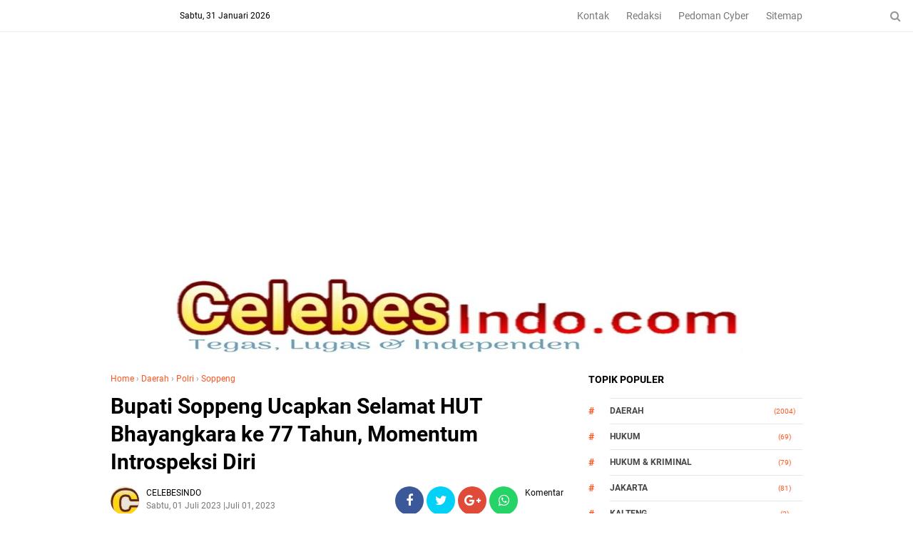

--- FILE ---
content_type: text/html; charset=utf-8
request_url: https://kopi.dev/widget-covid-19/
body_size: 4467
content:
<!DOCTYPE html><html lang="en"> <head><meta charset="UTF-8"><meta name="description" content="Kopidev is a leading developer community and technology media platform, featuring the latest information about technology, programming, tutorials, and developer events."><meta name="viewport" content="width=device-width, initial-scale=1.0"><!-- Favicon and Icons --><link rel="icon" type="image/png" sizes="32x32" href="/images/icon-32x32.png"><link rel="icon" type="image/png" sizes="16x16" href="/images/icon-16x16.png"><link rel="apple-touch-icon" sizes="180x180" href="/images/icon-192x192.png"><link rel="icon" type="image/png" sizes="192x192" href="/images/icon-192x192.png"><link rel="icon" type="image/png" sizes="512x512" href="/images/icon-512x512.png"><link rel="manifest" href="/site.webmanifest"><meta name="theme-color" content="#dc2430"><meta name="msapplication-TileColor" content="#dc2430"><meta name="msapplication-config" content="/browserconfig.xml"><meta name="generator" content="Astro v5.15.4"><!-- SEO Meta Tags --><title>Developer Community Portal | Belajar Pemrograman | Kopidev</title><meta name="author" content="Arryangga Aliev Pratamaputra"><link rel="canonical" href="https://kopi.dev/"><!-- Open Graph --><meta property="og:type" content="website"><meta property="og:title" content="Developer Community Portal | Belajar Pemrograman"><meta property="og:description" content="Kopidev is a leading developer community and technology media platform, featuring the latest information about technology, programming, tutorials, and developer events."><meta property="og:url" content="https://kopi.dev/"><meta property="og:site_name" content="Kopidev"><meta property="og:locale" content="en-US"><meta property="og:image" content="https://kopi.dev/images/default-social-sharing.jpeg"><meta property="og:image:width" content="1200"><meta property="og:image:height" content="630"><meta property="og:image:alt" content="Developer Community Portal | Belajar Pemrograman"><!-- Twitter Card --><meta name="twitter:card" content="summary_large_image"><meta name="twitter:title" content="Developer Community Portal | Belajar Pemrograman"><meta name="twitter:description" content="Kopidev is a leading developer community and technology media platform, featuring the latest information about technology, programming, tutorials, and developer events."><meta name="twitter:creator" content="@arryangga"><meta name="twitter:image" content="https://kopi.dev/images/default-social-sharing.jpeg"><meta name="twitter:image:alt" content="Developer Community Portal | Belajar Pemrograman"><!-- Additional SEO --><meta name="robots" content="index, follow"><meta name="googlebot" content="index, follow"><meta name="keywords" content="programming, technology, development, tutorial, software engineering, web development, javascript, react, tailwind css, developer community, coding tutorials, tech news"><meta name="rating" content="general"><meta name="distribution" content="global"><meta name="revisit-after" content="7 days"><!-- Preload critical resources --><link rel="preload" href="/images/kopidev_logo.png" as="image"><link rel="dns-prefetch" href="//fonts.googleapis.com"><link rel="dns-prefetch" href="//pagead2.googlesyndication.com"><!-- AdSense --><link rel="preconnect" href="https://pagead2.googlesyndication.com"><script async src="https://pagead2.googlesyndication.com/pagead/js/adsbygoogle.js?client=ca-pub-9343099184243971" crossorigin="anonymous"></script><!-- JSON-LD Structured Data --><script type="application/ld+json">{"@context":"https://schema.org","@type":"Organization","name":"Kopidev","alternateName":"Kopidev - Developer Community, Software Development, Tech Education","url":"https://kopi.dev","logo":{"@type":"ImageObject","url":"https://kopi.dev/images/kopidev_logo.png","width":512,"height":512},"description":"Kopidev is a leading developer community and technology media platform, featuring the latest information about technology, programming, tutorials, and developer events.","foundingDate":"2019","founder":{"@type":"Person","name":"Arryangga Aliev Pratamaputra"},"contactPoint":{"@type":"ContactPoint","telephone":"+6281931520239","contactType":"technical support","areaServed":["US","Global"],"availableLanguage":["en","English"]},"address":{"@type":"PostalAddress","addressCountry":"US","addressRegion":"Global"},"sameAs":["https://facebook.com/kopidev","https://twitter.com/arryangga","https://github.com/arryanggaputra","https://linkedin.com/in/arryanggaputra"]}</script><link rel="stylesheet" href="/_astro/_slug_.BsAsEkKj.css">
<style>:root{--frist-main-color: #dc2430;--second-main-color: #7b4397;--background-color: #111;--text-color: #fff;--font-serif: -apple-system, BlinkMacSystemFont, "Segoe UI", Roboto, Helvetica, Arial, sans-serif, "Apple Color Emoji", "Segoe UI Emoji", "Segoe UI Symbol"}html{scroll-behavior:smooth}body{background-color:var(--background-color);color:var(--text-color)}.prose code:before,.prose code:after{content:""}.table-of-contents ul{position:relative;padding:0}.table-of-contents ul li{position:relative;list-style-type:none;padding-left:1.5rem}.table-of-contents ul>li:before{content:"#";position:absolute;background:none;top:0;border-radius:50%;width:0px;height:0px;left:.25em}
</style></head> <body> <nav class=" dark py-3 md:py-0  mx-auto flex flex-row items-center justify-between container max-w-3xl  px-5 lg:px-0"> <a title="Kopidev" class="text-xl md:text-2xl font-bold" href="/">
Kopidev
</a> <ul class="text-xs md:text-base flex"> <li> <a href="/about/" title="About Us" class="px-2 md:px-4 block py-2 md:py-4 hover:bg-white hover:bg-opacity-10">
About
</a> </li> <li> <a href="/blog/" title="Blog" class="px-2 md:px-4 block py-2 md:py-4 hover:bg-white hover:bg-opacity-10">
Blog
</a> </li> <!-- <li>
      <a
        href="/category/community/"
        title="Community hrefpic"
        class="px-2 md:px-4 block py-2 md:py-4 hover:bg-white hover:bg-opacity-10"
      >
        Community
      </a>
    </li> --> <li> <a href="/tailwind/" title="Tailwind Components" class="px-2 md:px-4 block py-2 md:py-4 hover:bg-white hover:bg-opacity-10">
Tailwind
</a> </li> </ul> </nav> <main class="container max-w-3xl px-5 lg:px-0 mx-auto">  <div class="pt-5"> <div class="w-full md:max-w-xl pb-5"> <div class="text-[0.6rem] md:text-xs tracking-widest text-gray-400 font-bold uppercase py-5">
Experienced Software Developer
</div> <h1 class="text-4xl md:text-6xl font-bold font-serif py-5">
We build
<br> <span class="bg-clip-text bg-gradient-to-r text-transparent from-primary to-yellow-400">
fast sites & apps.
</span> </h1> <div class="text-gray-200 text-base pb-10">
Maximize your business potential with performant websites built with the
    latest, innovative technologies.
</div> <div class="flex flex-row gap-5"> <a href="https://wa.me/6281931520239" target="_blank" rel="nofollow noopener" class="py-4 px-6 rounded-lg flex-row items-center gap-2 bg-gradient-to-r from-primary to-primaryTwo inline-flex text-sm md:text-base"> <svg xmlns="http://www.w3.org/2000/svg" width="18" height="18" fill="white" viewBox="0 0 24 24"> <path d="M.057 24l1.687-6.163c-1.041-1.804-1.588-3.849-1.587-5.946.003-6.556 5.338-11.891 11.893-11.891 3.181.001 6.167 1.24 8.413 3.488 2.245 2.248 3.481 5.236 3.48 8.414-.003 6.557-5.338 11.892-11.893 11.892-1.99-.001-3.951-.5-5.688-1.448l-6.305 1.654zm6.597-3.807c1.676.995 3.276 1.591 5.392 1.592 5.448 0 9.886-4.434 9.889-9.885.002-5.462-4.415-9.89-9.881-9.892-5.452 0-9.887 4.434-9.889 9.884-.001 2.225.651 3.891 1.746 5.634l-.999 3.648 3.742-.981zm11.387-5.464c-.074-.124-.272-.198-.57-.347-.297-.149-1.758-.868-2.031-.967-.272-.099-.47-.149-.669.149-.198.297-.768.967-.941 1.165-.173.198-.347.223-.644.074-.297-.149-1.255-.462-2.39-1.475-.883-.788-1.48-1.761-1.653-2.059-.173-.297-.018-.458.13-.606.134-.133.297-.347.446-.521.151-.172.2-.296.3-.495.099-.198.05-.372-.025-.521-.075-.148-.669-1.611-.916-2.206-.242-.579-.487-.501-.669-.51l-.57-.01c-.198 0-.52.074-.792.372s-1.04 1.016-1.04 2.479 1.065 2.876 1.213 3.074c.149.198 2.095 3.2 5.076 4.487.709.306 1.263.489 1.694.626.712.226 1.36.194 1.872.118.571-.085 1.758-.719 2.006-1.413.248-.695.248-1.29.173-1.414z"></path> </svg>
Get in touch
</a> <a href="/about" title="Our Experience" class="py-4 px-6 rounded-lg bg-[#222] text-sm md:text-base">
Our Experience
</a> </div> <div class="text-[0.6rem] md:text-xs tracking-widest text-gray-400 font-bold uppercase py-5">
Trusted by Innovative Companies & Government
</div> <div class="flex flex-row items-center flex-wrap gap-4"> <img src="/clients/kopidev-polda-jatim.png" alt="Aplikasi Mobile Polda Jawa Timur" loading="lazy" decoding="async" fetchpriority="auto" width="50" height="67"> <img src="/clients/kopidev-polda-kalsel.png" alt="Aplikasi Tahanan Polda Kalimantan Selatan" loading="lazy" decoding="async" fetchpriority="auto" width="50" height="67"> <img src="/clients/kopidev-satreskoba-polrestabes-surabaya.png" alt="Aplikasi Tracking Tahanan Satreskoba Polrestabes Surabaya" loading="lazy" decoding="async" fetchpriority="auto" width="60" height="60"> <img src="/clients/sibiti.png" alt="Sibiti Indonesia" loading="lazy" decoding="async" fetchpriority="auto" width="90" height="32"> </div> </div> </div> <ul> <li class="py-5  block border-b border-[#333] "> <span class=" text-xs text-gray-300"> December 17, 2023 </span> <a title="Tailwind CSS vs Bootstrap: Choosing the Right Framework for Your Project" href="/tailwind-vs-bootstrap-chooing-right-framework" class="text-xl md:text-2xl block hover:underline font-bold"> Tailwind CSS vs Bootstrap: Choosing the Right Framework for Your Project </a> <div class="flex flex-row flex-wrap gap-2 pt-2"> <a href="/category/css" title="CSS" class="text-black inline-block px-3 py-[0.2rem] md:py-1 rounded-sm bg-yellow-100 hover:bg-yellow-400 text-xs"> CSS </a><a href="/category/html" title="HTML" class="text-black inline-block px-3 py-[0.2rem] md:py-1 rounded-sm bg-yellow-100 hover:bg-yellow-400 text-xs"> HTML </a><a href="/category/programming" title="Programming" class="text-black inline-block px-3 py-[0.2rem] md:py-1 rounded-sm bg-yellow-100 hover:bg-yellow-400 text-xs"> Programming </a> </div> </li><li class="py-5  block border-b border-[#333] "> <span class=" text-xs text-gray-300"> September 10, 2023 </span> <a title="A Comprehensive Guide to Enabling Windows Subsystem for Linux (WSL)" href="/a-comprehensive-guide-to-enabling-windows-subsystem-for-linux-wsl" class="text-xl md:text-2xl block hover:underline font-bold"> A Comprehensive Guide to Enabling Windows Subsystem for Linux (WSL) </a> <div class="flex flex-row flex-wrap gap-2 pt-2"> <a href="/category/tips-trick" title="Tips &#38; Trick" class="text-black inline-block px-3 py-[0.2rem] md:py-1 rounded-sm bg-yellow-100 hover:bg-yellow-400 text-xs"> Tips &amp; Trick </a> </div> </li><li class="py-5  block border-b border-[#333] "> <span class=" text-xs text-gray-300"> May 9, 2023 </span> <a title="How to Use Tailwind CSS with CDN in HTML" href="/tailwind-css-with-cdn-html" class="text-xl md:text-2xl block hover:underline font-bold"> How to Use Tailwind CSS with CDN in HTML </a> <div class="flex flex-row flex-wrap gap-2 pt-2"> <a href="/category/css" title="CSS" class="text-black inline-block px-3 py-[0.2rem] md:py-1 rounded-sm bg-yellow-100 hover:bg-yellow-400 text-xs"> CSS </a><a href="/category/html" title="HTML" class="text-black inline-block px-3 py-[0.2rem] md:py-1 rounded-sm bg-yellow-100 hover:bg-yellow-400 text-xs"> HTML </a><a href="/category/programming" title="Programming" class="text-black inline-block px-3 py-[0.2rem] md:py-1 rounded-sm bg-yellow-100 hover:bg-yellow-400 text-xs"> Programming </a> </div> </li><li class="py-5  block border-b border-[#333] "> <span class=" text-xs text-gray-300"> December 19, 2021 </span> <a title="Top 5 React chart libraries" href="/top-5-react-chart-libraries" class="text-xl md:text-2xl block hover:underline font-bold"> Top 5 React chart libraries </a> <div class="flex flex-row flex-wrap gap-2 pt-2"> <a href="/category/javascript" title="JavaScript" class="text-black inline-block px-3 py-[0.2rem] md:py-1 rounded-sm bg-yellow-100 hover:bg-yellow-400 text-xs"> JavaScript </a><a href="/category/programming" title="Programming" class="text-black inline-block px-3 py-[0.2rem] md:py-1 rounded-sm bg-yellow-100 hover:bg-yellow-400 text-xs"> Programming </a> </div> </li><li class="py-5  block border-b border-[#333] "> <span class=" text-xs text-gray-300"> September 15, 2021 </span> <a title="Best Tailwind CSS Admin Template for your Project" href="/best-tailwind-css-admin-template" class="text-xl md:text-2xl block hover:underline font-bold"> Best Tailwind CSS Admin Template for your Project </a> <div class="flex flex-row flex-wrap gap-2 pt-2"> <a href="/category/css" title="CSS" class="text-black inline-block px-3 py-[0.2rem] md:py-1 rounded-sm bg-yellow-100 hover:bg-yellow-400 text-xs"> CSS </a><a href="/category/html" title="HTML" class="text-black inline-block px-3 py-[0.2rem] md:py-1 rounded-sm bg-yellow-100 hover:bg-yellow-400 text-xs"> HTML </a> </div> </li><li class="py-5  block border-b border-[#333] "> <span class=" text-xs text-gray-300"> August 15, 2021 </span> <a title="Yaml Tutorial for Beginner" href="/yaml-tutorial-beginner" class="text-xl md:text-2xl block hover:underline font-bold"> Yaml Tutorial for Beginner </a> <div class="flex flex-row flex-wrap gap-2 pt-2"> <a href="/category/programming" title="Programming" class="text-black inline-block px-3 py-[0.2rem] md:py-1 rounded-sm bg-yellow-100 hover:bg-yellow-400 text-xs"> Programming </a> </div> </li> </ul> <div class="pt-5 mt-5 mb-5 pb-5  block  "> <a href="/blog" class="underline" title="Read more Blog posts">
&raquo; Read more blog posts
</a> </div>  </main> <footer class="text-white bg-[#222] py-10"> <div class="container max-w-3xl md:px-0 px-5 mx-auto"> <div class="flex flex-col md:flex-row gap-5"> <div class="flex-1"> <h2 class="font-bold pb-5 text-lg md:text-2xl">
Want to start a conversation?
</h2> <div class="md:text-base text-sm">
Send us an email at  <a href="/cdn-cgi/l/email-protection#a0cbcfd0c9c4c5d68ec9c4e0c7cdc1c9cc8ec3cfcd" class="text-yellow-400">
<span class="__cf_email__" data-cfemail="97fcf8e7fef3f2e1b9fef3d7f0faf6fefbb9f4f8fa">[email&#160;protected]</span>
</a> 
We never stop checking our email and WhatsApp, even though we could be
          sleeping or showering.
</div> <div class="py-5"> <a href="https://wa.me/6281931520239" target="_blank" rel="nofollow noopener" class="py-4 px-6 rounded-lg flex-row items-center gap-2 bg-gradient-to-r from-primary to-primaryTwo inline-flex text-sm md:text-base"> <svg xmlns="http://www.w3.org/2000/svg" width="18" height="18" fill="white" viewBox="0 0 24 24"> <path d="M.057 24l1.687-6.163c-1.041-1.804-1.588-3.849-1.587-5.946.003-6.556 5.338-11.891 11.893-11.891 3.181.001 6.167 1.24 8.413 3.488 2.245 2.248 3.481 5.236 3.48 8.414-.003 6.557-5.338 11.892-11.893 11.892-1.99-.001-3.951-.5-5.688-1.448l-6.305 1.654zm6.597-3.807c1.676.995 3.276 1.591 5.392 1.592 5.448 0 9.886-4.434 9.889-9.885.002-5.462-4.415-9.89-9.881-9.892-5.452 0-9.887 4.434-9.889 9.884-.001 2.225.651 3.891 1.746 5.634l-.999 3.648 3.742-.981zm11.387-5.464c-.074-.124-.272-.198-.57-.347-.297-.149-1.758-.868-2.031-.967-.272-.099-.47-.149-.669.149-.198.297-.768.967-.941 1.165-.173.198-.347.223-.644.074-.297-.149-1.255-.462-2.39-1.475-.883-.788-1.48-1.761-1.653-2.059-.173-.297-.018-.458.13-.606.134-.133.297-.347.446-.521.151-.172.2-.296.3-.495.099-.198.05-.372-.025-.521-.075-.148-.669-1.611-.916-2.206-.242-.579-.487-.501-.669-.51l-.57-.01c-.198 0-.52.074-.792.372s-1.04 1.016-1.04 2.479 1.065 2.876 1.213 3.074c.149.198 2.095 3.2 5.076 4.487.709.306 1.263.489 1.694.626.712.226 1.36.194 1.872.118.571-.085 1.758-.719 2.006-1.413.248-.695.248-1.29.173-1.414z"></path> </svg>
Get in touch
</a> </div>
© 2025, Built with ❤️
</div> <div class="flex-1 md:text-right"> <ul> <li> <a href="/about/" title="About Us" class="inline-block py-2">
About
</a> </li> <li> <a href="/blog/" title="Blog" class="inline-block py-2"> Blog</a> </li> <li> <a href="/category/community/" title="Community Topic" class="inline-block py-2">
Community
</a> </li> <li> <a href="/widget-kawal-corona-wordpress-blogspot-statistik/" title="Widget that created by Us" class="inline-block py-2">
Widget
</a> </li> </ul> </div> </div> </div> </footer> <script data-cfasync="false" src="/cdn-cgi/scripts/5c5dd728/cloudflare-static/email-decode.min.js"></script></body></html>

--- FILE ---
content_type: text/html; charset=utf-8
request_url: https://www.google.com/recaptcha/api2/aframe
body_size: 268
content:
<!DOCTYPE HTML><html><head><meta http-equiv="content-type" content="text/html; charset=UTF-8"></head><body><script nonce="9zUpmyQyPQVnIOq_NyeRhQ">/** Anti-fraud and anti-abuse applications only. See google.com/recaptcha */ try{var clients={'sodar':'https://pagead2.googlesyndication.com/pagead/sodar?'};window.addEventListener("message",function(a){try{if(a.source===window.parent){var b=JSON.parse(a.data);var c=clients[b['id']];if(c){var d=document.createElement('img');d.src=c+b['params']+'&rc='+(localStorage.getItem("rc::a")?sessionStorage.getItem("rc::b"):"");window.document.body.appendChild(d);sessionStorage.setItem("rc::e",parseInt(sessionStorage.getItem("rc::e")||0)+1);localStorage.setItem("rc::h",'1769898394985');}}}catch(b){}});window.parent.postMessage("_grecaptcha_ready", "*");}catch(b){}</script></body></html>

--- FILE ---
content_type: text/html; charset=utf-8
request_url: https://www.google.com/recaptcha/api2/aframe
body_size: -249
content:
<!DOCTYPE HTML><html><head><meta http-equiv="content-type" content="text/html; charset=UTF-8"></head><body><script nonce="r0xCbbdcnZN1CgKGiyI8Tg">/** Anti-fraud and anti-abuse applications only. See google.com/recaptcha */ try{var clients={'sodar':'https://pagead2.googlesyndication.com/pagead/sodar?'};window.addEventListener("message",function(a){try{if(a.source===window.parent){var b=JSON.parse(a.data);var c=clients[b['id']];if(c){var d=document.createElement('img');d.src=c+b['params']+'&rc='+(localStorage.getItem("rc::a")?sessionStorage.getItem("rc::b"):"");window.document.body.appendChild(d);sessionStorage.setItem("rc::e",parseInt(sessionStorage.getItem("rc::e")||0)+1);localStorage.setItem("rc::h",'1769898395038');}}}catch(b){}});window.parent.postMessage("_grecaptcha_ready", "*");}catch(b){}</script></body></html>

--- FILE ---
content_type: text/javascript; charset=UTF-8
request_url: https://www.celebesindo.com/feeds/posts/default?start-index=1&max-results=5&orderby=published&alt=json-in-script&callback=showrecentpostsae
body_size: 10300
content:
// API callback
showrecentpostsae({"version":"1.0","encoding":"UTF-8","feed":{"xmlns":"http://www.w3.org/2005/Atom","xmlns$openSearch":"http://a9.com/-/spec/opensearchrss/1.0/","xmlns$blogger":"http://schemas.google.com/blogger/2008","xmlns$georss":"http://www.georss.org/georss","xmlns$gd":"http://schemas.google.com/g/2005","xmlns$thr":"http://purl.org/syndication/thread/1.0","id":{"$t":"tag:blogger.com,1999:blog-3316981351064794212"},"updated":{"$t":"2026-01-31T08:09:03.484-08:00"},"category":[{"term":"Daerah"},{"term":"Soppeng"},{"term":"Nasional"},{"term":"Sulsel"},{"term":"Pertanian"},{"term":"Pendidikan"},{"term":"Polri"},{"term":"𝚂𝚘𝚙𝚙𝚎𝚗𝚐"},{"term":"𝙳𝚊𝚎𝚛𝚊𝚑"},{"term":"Politik"},{"term":"Organisasi"},{"term":"Kesehatan"},{"term":"Makassar"},{"term":"Pemerintahan"},{"term":"TNI"},{"term":"Gowa"},{"term":"Sports"},{"term":"Jakarta"},{"term":"Hukum \u0026 Kriminal"},{"term":"Hukum"},{"term":"Peristiwa"},{"term":"Suara Parlemen"},{"term":"Ekonomi"},{"term":"Internasional"},{"term":"Pilkada"},{"term":"Sinjai"},{"term":"Takalar"},{"term":"Sidrap"},{"term":"Bone"},{"term":"Wajo"},{"term":"Papua"},{"term":"Lutim"},{"term":"Sultra"},{"term":"Maros"},{"term":"Sumut"},{"term":"Jatim"},{"term":"Banten"},{"term":"Jabar"},{"term":"Bulukumba"},{"term":"Jateng"},{"term":"Luwu"},{"term":"Pinrang"},{"term":"Selayar"},{"term":"Australia"},{"term":"Jeneponto"},{"term":"Bogor"},{"term":"Sulteng"},{"term":"Kendari"},{"term":"Papua Barat"},{"term":"Sidney"},{"term":"Sulbar"},{"term":"Sumbar"},{"term":"Surabaya"},{"term":"medan"},{"term":"Bantaeng"},{"term":"Barru"},{"term":"Enrekang"},{"term":"Merauke"},{"term":"Pare-pare"},{"term":"Tangerang"},{"term":". Makassar"},{"term":"Aceh"},{"term":"Artikel"},{"term":"Bali"},{"term":"Bandung"},{"term":"Kaimana"},{"term":"Lampung Utara"},{"term":"Muna"},{"term":"Palu"},{"term":"Pangkep"},{"term":"Tangsel"},{"term":"Toraja Utara"},{"term":"kontrol sosial"},{"term":"Islam"},{"term":"Kalsel"},{"term":"Konawe Utara"},{"term":"Luwu Utara"},{"term":"Malang"},{"term":"Maluku"},{"term":"NTB"},{"term":"Padang"},{"term":"Palopo"},{"term":"Sukabumi"},{"term":"."},{"term":"Bangkalan"},{"term":"Banjarmasin"},{"term":"Budaya"},{"term":"Cirebon"},{"term":"Gresik"},{"term":"International"},{"term":"Kalbar"},{"term":"Kalteng"},{"term":"Kaltim"},{"term":"Koltim"},{"term":"Kubu Raya"},{"term":"Lampung"},{"term":"Lutra"},{"term":"Luwu Timur"},{"term":"Madura"},{"term":"Magelang"},{"term":"Mamuju"},{"term":"NTT"},{"term":"Opini"},{"term":"Papua Nugini"},{"term":"Papua Selatan"},{"term":"Parepare"},{"term":"Polman"},{"term":"Poltik"},{"term":"Seoul"},{"term":"Subang"},{"term":"Sumsel"},{"term":"Tator"},{"term":"Yogyakarta"},{"term":"6"},{"term":"AU"},{"term":"Afrika"},{"term":"Ambon"},{"term":"Badung"},{"term":"Bangka Belitung"},{"term":"Bante"},{"term":"Banyuwangi"},{"term":"Batam"},{"term":"Bekasi"},{"term":"Bengkulu"},{"term":"Berau"},{"term":"Blitar"},{"term":"Buton Utara"},{"term":"Ciawi"},{"term":"Gorontalo"},{"term":"Health"},{"term":"Hiburan"},{"term":"International Suriah"},{"term":"Jayapura"},{"term":"Jerman"},{"term":"KPU"},{"term":"Kamboja"},{"term":"Kasus"},{"term":"Kementan"},{"term":"Kese"},{"term":"Kolaka Utara"},{"term":"Konut"},{"term":"Korsel"},{"term":"Kualalumpur"},{"term":"Langkat"},{"term":"Lombok Barat"},{"term":"Lombok Timur"},{"term":"Luwu Raya"},{"term":"Madina"},{"term":"Majalengka"},{"term":"Majene"},{"term":"Makanan"},{"term":"Makkah"},{"term":"Malaysia"},{"term":"Malino"},{"term":"Maluku Tengah"},{"term":"Marowali"},{"term":"Morowali"},{"term":"Morowali Utara"},{"term":"Nganjuk"},{"term":"Olahraga"},{"term":"P3A"},{"term":"Palestina"},{"term":"Pasuruan"},{"term":"Pati"},{"term":"Pekalongan"},{"term":"Pemdidikan"},{"term":"Pemrintahan"},{"term":"Pertahanan"},{"term":"Petani"},{"term":"Pontianak"},{"term":"Probolinggo"},{"term":"Produk"},{"term":"Riau"},{"term":"Semarang"},{"term":"Serang"},{"term":"Sinjai. survei"},{"term":"Sopoeng"},{"term":"Sorong"},{"term":"Sport"},{"term":"Sul-Sel"},{"term":"Sulawesi"},{"term":"Sumbawa"},{"term":"Sumedang"},{"term":"Ternate"},{"term":"Thailand"},{"term":"Timika"},{"term":"Wamena"},{"term":"dan"},{"term":"hobi dan hiburan"},{"term":"khusus"},{"term":"makanan dan minuman"},{"term":"parenting"},{"term":"sorotan"}],"title":{"type":"text","$t":"CELEBESINDO"},"subtitle":{"type":"html","$t":""},"link":[{"rel":"http://schemas.google.com/g/2005#feed","type":"application/atom+xml","href":"https:\/\/www.celebesindo.com\/feeds\/posts\/default"},{"rel":"self","type":"application/atom+xml","href":"https:\/\/www.blogger.com\/feeds\/3316981351064794212\/posts\/default?alt=json-in-script\u0026max-results=5\u0026orderby=published"},{"rel":"alternate","type":"text/html","href":"https:\/\/www.celebesindo.com\/"},{"rel":"hub","href":"http://pubsubhubbub.appspot.com/"},{"rel":"next","type":"application/atom+xml","href":"https:\/\/www.blogger.com\/feeds\/3316981351064794212\/posts\/default?alt=json-in-script\u0026start-index=6\u0026max-results=5\u0026orderby=published"}],"author":[{"name":{"$t":"CELEBESINDO"},"uri":{"$t":"http:\/\/www.blogger.com\/profile\/10722093362737712135"},"email":{"$t":"noreply@blogger.com"},"gd$image":{"rel":"http://schemas.google.com/g/2005#thumbnail","width":"28","height":"32","src":"\/\/blogger.googleusercontent.com\/img\/b\/R29vZ2xl\/AVvXsEgTbIlxPMNNhNdBat60rb60XE2ELJnmBoG_dJt1_MZyIOuMg7V_PTncKhIUY7EOSxMJ-L4foSb6Diaw16KDXAbMALhrjTAwISamNPrDsKo2tekarIZE23QQbtluGt9xTcOMNpuXiVr8nbr5wdoIS7En2JoiAWae4j_9M5qe87m1N7k\/s220\/IMG_20230128_091947.jpg"}}],"generator":{"version":"7.00","uri":"http://www.blogger.com","$t":"Blogger"},"openSearch$totalResults":{"$t":"3408"},"openSearch$startIndex":{"$t":"1"},"openSearch$itemsPerPage":{"$t":"5"},"entry":[{"id":{"$t":"tag:blogger.com,1999:blog-3316981351064794212.post-2421874384724482384"},"published":{"$t":"2026-01-31T08:08:47.667-08:00"},"updated":{"$t":"2026-01-31T08:09:03.484-08:00"},"category":[{"scheme":"http://www.blogger.com/atom/ns#","term":"Daerah"},{"scheme":"http://www.blogger.com/atom/ns#","term":"Pendidikan"},{"scheme":"http://www.blogger.com/atom/ns#","term":"Soppeng"}],"title":{"type":"text","$t":"OSPEG Competition 2026, “Fit and Fun” Menjadi Jalan Sunyi Pendidikan Karakter Anak"},"content":{"type":"html","$t":"\u003Cp dir=\"ltr\"\u003E\u003Cdiv class=\"separator\" style=\"clear: both; text-align: center;\"\u003E\n  \u003Ca href=\"https:\/\/blogger.googleusercontent.com\/img\/a\/AVvXsEifUDiO7OKBrwmQRkSwDBb_Z3nftPuN-5ndSQsrioS3v9hIrFZrJupuyWUBXK5wdZDOv8oBXxDLDbKy88rjL5cJlDDQYwaAXj9uw1jmrXUf_ZTfOWHajmS857Vj3sbFMWtiphsPuCWX_e7Wd3NhnSBlGnfhqmddG3hiJAqKLHC_c0QTA0O4qyq346HBhWY\" imageanchor=\"1\" style=\"margin-left: 1em; margin-right: 1em;\"\u003E\n    \u003Cimg border=\"0\"   src=\"https:\/\/blogger.googleusercontent.com\/img\/a\/AVvXsEifUDiO7OKBrwmQRkSwDBb_Z3nftPuN-5ndSQsrioS3v9hIrFZrJupuyWUBXK5wdZDOv8oBXxDLDbKy88rjL5cJlDDQYwaAXj9uw1jmrXUf_ZTfOWHajmS857Vj3sbFMWtiphsPuCWX_e7Wd3NhnSBlGnfhqmddG3hiJAqKLHC_c0QTA0O4qyq346HBhWY\" width=\"400\"\u003E\n  \u003C\/a\u003E\n\u003C\/div\u003E\u003Cdiv class=\"separator\" style=\"clear: both; text-align: center;\"\u003E\n  \u003Ca href=\"https:\/\/blogger.googleusercontent.com\/img\/a\/AVvXsEh_vpEN1xitDzarTCnla-34aAm4TW17dM8slXYvCD3ZVhZbKIqJSz2fMty8kYC7k9W8C-JFHX-qUvRQvLoeskddm2OksJ04MFg3of5Dk40D5G7ru8jXgr6f_I9svtFBbYPIoW5SaIFzywE9ApGikQtxZSSjKN2fR0F1YzbwgOxFPmkFCgFHM7MsKR91zgc\" imageanchor=\"1\" style=\"margin-left: 1em; margin-right: 1em;\"\u003E\n    \u003Cimg border=\"0\"   src=\"https:\/\/blogger.googleusercontent.com\/img\/a\/AVvXsEh_vpEN1xitDzarTCnla-34aAm4TW17dM8slXYvCD3ZVhZbKIqJSz2fMty8kYC7k9W8C-JFHX-qUvRQvLoeskddm2OksJ04MFg3of5Dk40D5G7ru8jXgr6f_I9svtFBbYPIoW5SaIFzywE9ApGikQtxZSSjKN2fR0F1YzbwgOxFPmkFCgFHM7MsKR91zgc\" width=\"400\"\u003E\n  \u003C\/a\u003E\n\u003C\/div\u003E\u003Cbr\u003E\u003C\/p\u003E\n\u003Cp dir=\"ltr\"\u003ESoppeng, \u003Ca href=\"http:\/\/Celebesindo.com\"\u003ECelebesindo.com\u003C\/a\u003E,– Pondok Pesantren SMP Perguruan Islam Ganra menjadi saksi perhelatan OSPEG Competition 2026, event tahunan yang menekankan pada kesehatan jasmani dan kebahagiaan jiwa anak-anak melalui aktivitas olahraga dan senam. \u003C\/p\u003E\u003Cp dir=\"ltr\"\u003E\u003Cbr\u003E\u003C\/p\u003E\n\u003Cp dir=\"ltr\"\u003EAcara yang berlangsung pada 28–31 Januari ini menghadirkan berbagai Sekolah Dasar dari Kecamatan Ganra dan Lalabata, menjadikan halaman pesantren sebagai arena belajar yang berbeda dari kelas konvensional.\u003C\/p\u003E\u003Cp dir=\"ltr\"\u003E\u003Cbr\u003E\u003C\/p\u003E\n\u003Cp dir=\"ltr\"\u003EKegiatan senam anak yang dibawakan oleh SD Negeri 7 Salotungo menonjolkan filosofi pendidikan holistik: tubuh sehat, jiwa bahagia, akal cemerlang. Lima siswa tampil di panggung kompetisi dengan gerakan yang sederhana namun sarat makna:\u003C\/p\u003E\u003Cp dir=\"ltr\"\u003E\u003Cbr\u003E\u003C\/p\u003E\n\u003Cp dir=\"ltr\"\u003EAskari Fathurahman (Kelas 6A)\u003C\/p\u003E\n\u003Cp dir=\"ltr\"\u003ESyafa Faiza Fahrani (Kelas 5A)\u003C\/p\u003E\n\u003Cp dir=\"ltr\"\u003EAttiya Amira Azzahra (Kelas 5A)\u003C\/p\u003E\n\u003Cp dir=\"ltr\"\u003EAndi Khayla Almira Maritza (Kelas 4C)\u003C\/p\u003E\n\u003Cp dir=\"ltr\"\u003EAndi Yasmin Alfira (Kelas 4C)\u003C\/p\u003E\u003Cp dir=\"ltr\"\u003E\u003Cbr\u003E\u003C\/p\u003E\n\u003Cp dir=\"ltr\"\u003ESenam anak ini bukan hanya sekadar kompetisi, tetapi juga cara menyampaikan pesan penting tentang kesehatan, disiplin, dan kebahagiaan. Gerakan yang luwes dan penuh semangat menekankan bahwa belajar bisa dilakukan dengan cara yang menyenangkan dan menyehatkan tubuh.\u003C\/p\u003E\u003Cp dir=\"ltr\"\u003E\u003Cbr\u003E\u003C\/p\u003E\n\u003Cp dir=\"ltr\"\u003EKesuksesan penampilan siswa tidak lepas dari peran para guru pendamping: Israwati, S. Pd, Dian Permata Sari, SE dan Syamsul Rijal, S. Pd. \u003C\/p\u003E\u003Cp dir=\"ltr\"\u003E\u003Cbr\u003E\u003C\/p\u003E\n\u003Cp dir=\"ltr\"\u003EPara guru tidak hanya mengajarkan teknik senam, tetapi juga membersamai anak dengan pendekatan humanis, membimbing tanpa mendominasi, menuntun tanpa memaksa. \u003C\/p\u003E\u003Cp dir=\"ltr\"\u003E\u003Cbr\u003E\u003C\/p\u003E\n\u003Cp dir=\"ltr\"\u003EHal ini menjadi cerminan pendidikan karakter yang menekankan keseimbangan antara ketegasan, kasih sayang, dan kebebasan berekspresi.\u003C\/p\u003E\u003Cp dir=\"ltr\"\u003E\u003Cbr\u003E\u003C\/p\u003E\n\u003Cp dir=\"ltr\"\u003ESelain guru, orang tua, teman sebaya, dan kepala sekolah hadir memberikan dukungan nyata. Kehadiran mereka menjadi energi positif bagi anak-anak yang tampil, menegaskan bahwa proses tumbuh kembang anak tidak bisa berdiri sendiri. \u003C\/p\u003E\u003Cp dir=\"ltr\"\u003E\u003Cbr\u003E\u003C\/p\u003E\n\u003Cp dir=\"ltr\"\u003EDukungan ini menciptakan atmosfer yang hangat dan menenangkan, memperkuat pesan bahwa anak yang didukung akan tumbuh menjadi individu yang seimbang secara jasmani dan rohani.\u003C\/p\u003E\u003Cp dir=\"ltr\"\u003E\u003Cbr\u003E\u003C\/p\u003E\n\u003Cp dir=\"ltr\"\u003EAcara OSPEG 2026 bukan sekadar kompetisi olahraga, tetapi juga platform pendidikan karakter. Tema “Fit and Fun: Sehat Jasmani, Jiwa Bahagia” mengingatkan bahwa pendidikan sejati adalah harmoni antara usaha, disiplin, kebahagiaan, dan doa. \u003C\/p\u003E\u003Cp dir=\"ltr\"\u003E\u003Cbr\u003E\u003C\/p\u003E\n\u003Cp dir=\"ltr\"\u003EDari halaman sederhana Pondok Pesantren SMP Perguruan Islam Ganra, satu pesan kuat tersampaikan: Anak sehat lebih mudah berbuat baik, Anak bahagia lebih siap belajar, Anak yang didukung tumbuh menjadi manusia seutuhnya. \u003C\/p\u003E\u003Cp dir=\"ltr\"\u003E\u003Cbr\u003E\u003C\/p\u003E\n\u003Cp dir=\"ltr\"\u003EOSPEG Competition 2026 membuktikan bahwa olahraga dan aktivitas fisik bisa menjadi sarana pendidikan karakter yang efektif. \u003C\/p\u003E\u003Cp dir=\"ltr\"\u003E\u003Cbr\u003E\u003C\/p\u003E\n\u003Cp dir=\"ltr\"\u003EMelalui senam anak, anak-anak tidak hanya berlatih fisik, tetapi juga belajar menghargai proses, bekerja sama, dan merayakan kegembiraan bersama. \u003C\/p\u003E\u003Cp dir=\"ltr\"\u003E\u003Cbr\u003E\u003C\/p\u003E\n\u003Cp dir=\"ltr\"\u003EEvent ini menjadi contoh nyata bagaimana pendidikan modern dapat mengintegrasikan kesehatan, kebahagiaan, dan pembelajaran karakter dalam satu kegiatan menyeluruh.\u003C\/p\u003E\u003Cp dir=\"ltr\"\u003E\u003Cbr\u003E\u003C\/p\u003E\n\u003Cp dir=\"ltr\"\u003E(Red)\u0026nbsp;\u003C\/p\u003E"},"link":[{"rel":"replies","type":"application/atom+xml","href":"https:\/\/www.celebesindo.com\/feeds\/2421874384724482384\/comments\/default","title":"Posting Komentar"},{"rel":"replies","type":"text/html","href":"https:\/\/www.celebesindo.com\/2026\/01\/ospeg-competition-2026-fit-and-fun.html#comment-form","title":"0 Komentar"},{"rel":"edit","type":"application/atom+xml","href":"https:\/\/www.blogger.com\/feeds\/3316981351064794212\/posts\/default\/2421874384724482384"},{"rel":"self","type":"application/atom+xml","href":"https:\/\/www.blogger.com\/feeds\/3316981351064794212\/posts\/default\/2421874384724482384"},{"rel":"alternate","type":"text/html","href":"https:\/\/www.celebesindo.com\/2026\/01\/ospeg-competition-2026-fit-and-fun.html","title":"OSPEG Competition 2026, “Fit and Fun” Menjadi Jalan Sunyi Pendidikan Karakter Anak"}],"author":[{"name":{"$t":"CELEBESINDO"},"uri":{"$t":"http:\/\/www.blogger.com\/profile\/10722093362737712135"},"email":{"$t":"noreply@blogger.com"},"gd$image":{"rel":"http://schemas.google.com/g/2005#thumbnail","width":"28","height":"32","src":"\/\/blogger.googleusercontent.com\/img\/b\/R29vZ2xl\/AVvXsEgTbIlxPMNNhNdBat60rb60XE2ELJnmBoG_dJt1_MZyIOuMg7V_PTncKhIUY7EOSxMJ-L4foSb6Diaw16KDXAbMALhrjTAwISamNPrDsKo2tekarIZE23QQbtluGt9xTcOMNpuXiVr8nbr5wdoIS7En2JoiAWae4j_9M5qe87m1N7k\/s220\/IMG_20230128_091947.jpg"}}],"media$thumbnail":{"xmlns$media":"http://search.yahoo.com/mrss/","url":"https:\/\/blogger.googleusercontent.com\/img\/a\/AVvXsEifUDiO7OKBrwmQRkSwDBb_Z3nftPuN-5ndSQsrioS3v9hIrFZrJupuyWUBXK5wdZDOv8oBXxDLDbKy88rjL5cJlDDQYwaAXj9uw1jmrXUf_ZTfOWHajmS857Vj3sbFMWtiphsPuCWX_e7Wd3NhnSBlGnfhqmddG3hiJAqKLHC_c0QTA0O4qyq346HBhWY=s72-c","height":"72","width":"72"},"thr$total":{"$t":"0"}},{"id":{"$t":"tag:blogger.com,1999:blog-3316981351064794212.post-5270945024589117633"},"published":{"$t":"2026-01-29T21:46:05.914-08:00"},"updated":{"$t":"2026-01-29T21:46:15.328-08:00"},"category":[{"scheme":"http://www.blogger.com/atom/ns#","term":"Daerah"},{"scheme":"http://www.blogger.com/atom/ns#","term":"Pendidikan"},{"scheme":"http://www.blogger.com/atom/ns#","term":"Soppeng"}],"title":{"type":"text","$t":"SPOGOMI Yakult di SDN 7 Salotungo:Tanamkan Kebiasaan Sehat, Membuat Bumi Tersenyum"},"content":{"type":"html","$t":"\u003Cdiv\u003E\u003Cdiv class=\"separator\" style=\"clear: both; text-align: center;\"\u003E\n  \u003Ca href=\"https:\/\/blogger.googleusercontent.com\/img\/a\/AVvXsEiuB9Fc-mHXktJF_9p7PqD5v4OPP_ruZPCFiWwMY87-q5Z5LvTOfoRF30eGirLyP3TBtR4Dl22NaMLt6K8CERHmLsVOLgjiG3zE-6XFi34js5XFWnpx6GVGOC3_BPiphrgftJLBvnLxLqSMI9MPlTNhVB_ApNc0ZTEgKy-CTYw6KBOfg-4ue-EBwLbwcLQ\" imageanchor=\"1\" style=\"margin-left: 1em; margin-right: 1em;\"\u003E\n    \u003Cimg border=\"0\"   src=\"https:\/\/blogger.googleusercontent.com\/img\/a\/AVvXsEiuB9Fc-mHXktJF_9p7PqD5v4OPP_ruZPCFiWwMY87-q5Z5LvTOfoRF30eGirLyP3TBtR4Dl22NaMLt6K8CERHmLsVOLgjiG3zE-6XFi34js5XFWnpx6GVGOC3_BPiphrgftJLBvnLxLqSMI9MPlTNhVB_ApNc0ZTEgKy-CTYw6KBOfg-4ue-EBwLbwcLQ\" width=\"400\"\u003E\n  \u003C\/a\u003E\n\u003C\/div\u003E\u003Cbr\u003E\u003C\/div\u003E\u003Cdiv\u003ESoppeng, \u003Cb\u003ECelebesindo.com\u003C\/b\u003E, Tepat pukul 08.00 WITA, pada Jumat (30\/1\/2026), suasana SDN 7 Salotungo dipenuhi energi positif. Melalui program Yakult “SPOGOMI – Membuat Bumi Tersenyum”, Yakult kembali menunjukkan komitmennya dalam menanamkan budaya hidup sehat dan kepedulian lingkungan sejak usia dini, dimulai dari lingkungan sekolah.\u003C\/div\u003E\u003Cdiv\u003E\u003Cbr\u003E\u003C\/div\u003E\u003Cdiv\u003EDengan pendekatan edukatif, menyenangkan, dan berkelanjutan, Yakult mengajak para siswa memahami bahwa kesehatan pencernaan dan lingkungan yang bersih merupakan dua fondasi penting bagi tumbuh kembang anak.\u0026nbsp;\u003C\/div\u003E\u003Cdiv\u003E\u003Cbr\u003E\u003C\/div\u003E\u003Cdiv\u003ESPOGOMI hadir bukan sekadar sebagai kegiatan sesaat, melainkan sebagai gerakan positif yang mendorong lahirnya kebiasaan baik dalam kehidupan sehari-hari.\u003C\/div\u003E\u003Cdiv\u003E\u003Cbr\u003E\u003C\/div\u003E\u003Cdiv\u003ERangkaian kegiatan diawali dengan pemutaran film edukasi Yakult yang memberikan pemahaman tentang pentingnya menjaga kesehatan pencernaan melalui pola hidup bersih dan seimbang.\u0026nbsp;\u003C\/div\u003E\u003Cdiv\u003E\u003Cbr\u003E\u003C\/div\u003E\u003Cdiv\u003EEdukasi tersebut kemudian dipraktikkan secara nyata melalui minum Yakult bersama, sebagai simbol kebiasaan sehat yang mudah diterapkan dan dapat dilakukan secara konsisten setiap hari.\u003C\/div\u003E\u003Cdiv\u003E\u003Cbr\u003E\u003C\/div\u003E\u003Cdiv\u003ESuasana semakin hidup saat sesi tanya jawab interaktif berlangsung. Anak-anak didorong untuk berani bertanya, berpikir kritis, serta menyadari bahwa tubuh yang sehat adalah investasi masa depan.\u0026nbsp;\u003C\/div\u003E\u003Cdiv\u003E\u003Cbr\u003E\u003C\/div\u003E\u003Cdiv\u003ESemangat ini berpuncak pada aksi SPOGOMI menjaga kebersihan lingkungan sekolah, yang mengajarkan kepedulian terhadap bumi melalui tindakan nyata—sejalan dengan filosofi Yakult: mulai dari diri sendiri, mulai dari hal kecil, dan lakukan secara konsisten.\u003C\/div\u003E\u003Cdiv\u003E\u003Cbr\u003E\u003C\/div\u003E\u003Cdiv\u003EDalam kesempatan tersebut, Yakult juga memperkenalkan produk-produk yang telah lama dipercaya keluarga Indonesia, yaitu Yakult Original dengan Lactobacillus casei Shirota strain, Yakult Mangga dengan tambahan Vitamin D, serta Yakult Light dengan tambahan Vitamin D \u0026amp; E.\u003C\/div\u003E\u003Cdiv\u003E\u003Cbr\u003E\u003C\/div\u003E\u003Cdiv\u003ESeluruh rangkaian kegiatan dipandu oleh Tim Yakult yang berpengalaman dan inspiratif, yakni Dennie Hermawan (Supervisor), Muhammar (Staff Propaganda), Maulidya (Center Koordinator), dan Isna (Yakult Lady). Kehadiran mereka menyampaikan pesan kesehatan dengan cara yang hangat, komunikatif, dan mudah dipahami oleh anak-anak.\u003C\/div\u003E\u003Cdiv\u003E\u003Cbr\u003E\u003C\/div\u003E\u003Cdiv\u003EMelalui SPOGOMI – Membuat Bumi Tersenyum, Yakult kembali menegaskan perannya sebagai mitra edukasi kesehatan masyarakat, khususnya bagi generasi muda.\u0026nbsp;\u003C\/div\u003E\u003Cdiv\u003E\u003Cbr\u003E\u003C\/div\u003E\u003Cdiv\u003EDari sekolah, Yakult menanamkan harapan agar anak-anak tumbuh sehat, lingkungan tetap terjaga, dan masa depan pun tersenyum.\u003C\/div\u003E\u003Cdiv\u003EYakult — Cintai Pencernaan Sehatmu. Cintai Bumi Kita. (**)\u0026nbsp;\u003C\/div\u003E"},"link":[{"rel":"replies","type":"application/atom+xml","href":"https:\/\/www.celebesindo.com\/feeds\/5270945024589117633\/comments\/default","title":"Posting Komentar"},{"rel":"replies","type":"text/html","href":"https:\/\/www.celebesindo.com\/2026\/01\/spogomi-yakult-di-sdn-7.html#comment-form","title":"0 Komentar"},{"rel":"edit","type":"application/atom+xml","href":"https:\/\/www.blogger.com\/feeds\/3316981351064794212\/posts\/default\/5270945024589117633"},{"rel":"self","type":"application/atom+xml","href":"https:\/\/www.blogger.com\/feeds\/3316981351064794212\/posts\/default\/5270945024589117633"},{"rel":"alternate","type":"text/html","href":"https:\/\/www.celebesindo.com\/2026\/01\/spogomi-yakult-di-sdn-7.html","title":"SPOGOMI Yakult di SDN 7 Salotungo:Tanamkan Kebiasaan Sehat, Membuat Bumi Tersenyum"}],"author":[{"name":{"$t":"CELEBESINDO"},"uri":{"$t":"http:\/\/www.blogger.com\/profile\/10722093362737712135"},"email":{"$t":"noreply@blogger.com"},"gd$image":{"rel":"http://schemas.google.com/g/2005#thumbnail","width":"28","height":"32","src":"\/\/blogger.googleusercontent.com\/img\/b\/R29vZ2xl\/AVvXsEgTbIlxPMNNhNdBat60rb60XE2ELJnmBoG_dJt1_MZyIOuMg7V_PTncKhIUY7EOSxMJ-L4foSb6Diaw16KDXAbMALhrjTAwISamNPrDsKo2tekarIZE23QQbtluGt9xTcOMNpuXiVr8nbr5wdoIS7En2JoiAWae4j_9M5qe87m1N7k\/s220\/IMG_20230128_091947.jpg"}}],"media$thumbnail":{"xmlns$media":"http://search.yahoo.com/mrss/","url":"https:\/\/blogger.googleusercontent.com\/img\/a\/AVvXsEiuB9Fc-mHXktJF_9p7PqD5v4OPP_ruZPCFiWwMY87-q5Z5LvTOfoRF30eGirLyP3TBtR4Dl22NaMLt6K8CERHmLsVOLgjiG3zE-6XFi34js5XFWnpx6GVGOC3_BPiphrgftJLBvnLxLqSMI9MPlTNhVB_ApNc0ZTEgKy-CTYw6KBOfg-4ue-EBwLbwcLQ=s72-c","height":"72","width":"72"},"thr$total":{"$t":"0"}},{"id":{"$t":"tag:blogger.com,1999:blog-3316981351064794212.post-3304042638668154621"},"published":{"$t":"2026-01-27T01:04:52.601-08:00"},"updated":{"$t":"2026-01-27T01:04:59.661-08:00"},"category":[{"scheme":"http://www.blogger.com/atom/ns#","term":"Kesehatan"},{"scheme":"http://www.blogger.com/atom/ns#","term":"Nasional"},{"scheme":"http://www.blogger.com/atom/ns#","term":"Soppeng"}],"title":{"type":"text","$t":"Penghargaan UHC Madya bagi Pemkab Soppeng, Misi Bupati H. Suwardi Haseng"},"content":{"type":"html","$t":"\u003Cp dir=\"ltr\"\u003E\u003Cdiv class=\"separator\" style=\"clear: both; text-align: center;\"\u003E\n  \u003Ca href=\"https:\/\/blogger.googleusercontent.com\/img\/a\/AVvXsEjD9gvF42O4MqKe16tDO6EE8Q53nhZHKbbdaOwFHzuQW0BCsyqQb37xzbPsKGJI4-ehIEn5abtf56Dwm8Cv2bWsyq68cKpz0K3jGXeSPkBYiK-uRMRVqLlvJaoxHb5teNfT79_Xs0GBpbmSKTL5SrOhuQZI55XfMrjkAA1TGFt8rNbl0KzZ-8BfBWM12fI\" imageanchor=\"1\" style=\"margin-left: 1em; margin-right: 1em;\"\u003E\n    \u003Cimg border=\"0\"   src=\"https:\/\/blogger.googleusercontent.com\/img\/a\/AVvXsEjD9gvF42O4MqKe16tDO6EE8Q53nhZHKbbdaOwFHzuQW0BCsyqQb37xzbPsKGJI4-ehIEn5abtf56Dwm8Cv2bWsyq68cKpz0K3jGXeSPkBYiK-uRMRVqLlvJaoxHb5teNfT79_Xs0GBpbmSKTL5SrOhuQZI55XfMrjkAA1TGFt8rNbl0KzZ-8BfBWM12fI\" width=\"400\"\u003E\n  \u003C\/a\u003E\n\u003C\/div\u003E\u003Cbr\u003E\u003C\/p\u003E\n\u003Cp dir=\"ltr\"\u003EJakarta, \u003Ca href=\"http:\/\/Celebesindo.com\"\u003ECelebesindo.com\u003C\/a\u003E, Pemerintah Kabupaten Soppeng menerima penghargaan UHC Awards 2026 kategori Madya dalam ajang Universal Health Coverage (UHC) Awards yang diselenggarakan pada Selasa, 27 Januari 2026 di JIExpo Convention Centre (JIEXPO Kemayoran), Jakarta. \u003C\/p\u003E\u003Cp dir=\"ltr\"\u003E\u003Cbr\u003E\u003C\/p\u003E\n\u003Cp dir=\"ltr\"\u003EPenghargaan tersebut diterima langsung oleh Bupati Soppeng H. Suwardi Haseng, sebagai bentuk pengakuan atas komitmen daerah dalam memperluas perlindungan jaminan kesehatan masyarakat.\u003C\/p\u003E\u003Cp dir=\"ltr\"\u003E\u003Cbr\u003E\u003C\/p\u003E\n\u003Cp dir=\"ltr\"\u003EPenghargaan kategori Madya diberikan kepada pemerintah daerah yang memenuhi sejumlah kriteria, di antaranya cakupan kepesertaan JKN minimal 98 persen dari total jumlah penduduk, tingkat keaktifan peserta minimal 85 persen dengan porsi PBI\/PBPU Pemda minimal 10 persen dari total penduduk, atau tingkat keaktifan minimal 80 persen dengan porsi PBPU Pemda minimal 25 persen, status UHC Prioritas Kabupaten\/Kota, serta status pembayaran iuran PBPU Pemda lunas hingga September 2025.\u003C\/p\u003E\u003Cp dir=\"ltr\"\u003E\u003Cbr\u003E\u003C\/p\u003E\n\u003Cp dir=\"ltr\"\u003ECapaian tersebut sejalan dengan perkembangan program JKN di Kabupaten Soppeng. Sebelumnya, dalam kunjungan silaturahmi Kepala BPJS Kesehatan Cabang Watampone, Indira Azis Rumalutur, S.Si., SE., MM., AAK, bersama rombongan ke Kantor Bupati Soppeng pada Senin, 10 Maret 2025, disampaikan bahwa kepesertaan JKN di Soppeng telah mencapai 98 persen, dengan tingkat keaktifan peserta 77,92 persen.\u003C\/p\u003E\u003Cp dir=\"ltr\"\u003E\u003Cbr\u003E\u003C\/p\u003E\n\u003Cp dir=\"ltr\"\u003EPer 31 Desember 2025 Kepesertaan JKN di Soppeng telah mencapai di atas 98 persen, dengan tingkat keaktifan telah mencapai 80,21 persen.\u003C\/p\u003E\u003Cp dir=\"ltr\"\u003E\u003Cbr\u003E\u003C\/p\u003E\n\u003Cp dir=\"ltr\"\u003ESaat menerima penghargaan UHC Awards 2026, H.Suwardi Haseng menyampaikan bahwa capaian tersebut merupakan hasil kerja bersama seluruh elemen daerah.\u003C\/p\u003E\u003Cp dir=\"ltr\"\u003E\u003Cbr\u003E\u003C\/p\u003E\n\u003Cp dir=\"ltr\"\u003E\u0026nbsp;“Penghargaan ini bukan sekadar simbol prestasi, tetapi pengakuan atas kerja kolektif seluruh perangkat daerah, tenaga kesehatan, pemerintah desa, serta dukungan masyarakat Soppeng dalam membangun sistem perlindungan kesehatan yang lebih inklusif dan berkeadilan,” ujarnya.\u003C\/p\u003E\u003Cp dir=\"ltr\"\u003E\u003Cbr\u003E\u003C\/p\u003E\n\u003Cp dir=\"ltr\"\u003EIa menegaskan bahwa penghargaan tersebut memiliki makna langsung bagi masyarakat.\u003C\/p\u003E\u003Cp dir=\"ltr\"\u003E\u003Cbr\u003E\u003C\/p\u003E\n\u003Cp dir=\"ltr\"\u003E\u0026nbsp;“Bagi kami, penghargaan ini adalah tentang rakyat. Tentang bagaimana masyarakat bisa berobat tanpa rasa takut biaya, tanpa hambatan administrasi, dan tanpa rasa khawatir ditolak layanan,” lanjutnya.\u003C\/p\u003E\u003Cp dir=\"ltr\"\u003E\u003Cbr\u003E\u003C\/p\u003E\n\u003Cp dir=\"ltr\"\u003EKe depan, Pemerintah Kabupaten Soppeng menegaskan komitmennya untuk terus memperkuat sistem jaminan kesehatan daerah.\u003C\/p\u003E\u003Cp dir=\"ltr\"\u003E\u003Cbr\u003E\u003C\/p\u003E\n\u003Cp dir=\"ltr\"\u003E“Ke depan, kami ingin jaminan kesehatan benar-benar hadir sebagai perlindungan nyata bagi setiap keluarga di Soppeng,” tegas Bupati Soppeng.\u003C\/p\u003E\u003Cp dir=\"ltr\"\u003E\u003Cbr\u003E\u003C\/p\u003E\n\u003Cp dir=\"ltr\"\u003EPenghargaan UHC Awards 2026 kategori Madya ini menjadi penegasan posisi Kabupaten Soppeng sebagai salah satu daerah yang konsisten mendorong universalitas jaminan kesehatan nasional, baik dari sisi cakupan kepesertaan, keberlanjutan pembiayaan, maupun komitmen kebijakan daerah dalam memastikan akses layanan kesehatan yang adil bagi seluruh lapisan masyarakat.\u003C\/p\u003E\u003Cp dir=\"ltr\"\u003E\u003Cbr\u003E\u003C\/p\u003E\n\u003Cp dir=\"ltr\"\u003E(**)\u0026nbsp;\u003C\/p\u003E"},"link":[{"rel":"replies","type":"application/atom+xml","href":"https:\/\/www.celebesindo.com\/feeds\/3304042638668154621\/comments\/default","title":"Posting Komentar"},{"rel":"replies","type":"text/html","href":"https:\/\/www.celebesindo.com\/2026\/01\/penghargaan-uhc-madya-bagi-pemkab.html#comment-form","title":"0 Komentar"},{"rel":"edit","type":"application/atom+xml","href":"https:\/\/www.blogger.com\/feeds\/3316981351064794212\/posts\/default\/3304042638668154621"},{"rel":"self","type":"application/atom+xml","href":"https:\/\/www.blogger.com\/feeds\/3316981351064794212\/posts\/default\/3304042638668154621"},{"rel":"alternate","type":"text/html","href":"https:\/\/www.celebesindo.com\/2026\/01\/penghargaan-uhc-madya-bagi-pemkab.html","title":"Penghargaan UHC Madya bagi Pemkab Soppeng, Misi Bupati H. Suwardi Haseng"}],"author":[{"name":{"$t":"CELEBESINDO"},"uri":{"$t":"http:\/\/www.blogger.com\/profile\/10722093362737712135"},"email":{"$t":"noreply@blogger.com"},"gd$image":{"rel":"http://schemas.google.com/g/2005#thumbnail","width":"28","height":"32","src":"\/\/blogger.googleusercontent.com\/img\/b\/R29vZ2xl\/AVvXsEgTbIlxPMNNhNdBat60rb60XE2ELJnmBoG_dJt1_MZyIOuMg7V_PTncKhIUY7EOSxMJ-L4foSb6Diaw16KDXAbMALhrjTAwISamNPrDsKo2tekarIZE23QQbtluGt9xTcOMNpuXiVr8nbr5wdoIS7En2JoiAWae4j_9M5qe87m1N7k\/s220\/IMG_20230128_091947.jpg"}}],"media$thumbnail":{"xmlns$media":"http://search.yahoo.com/mrss/","url":"https:\/\/blogger.googleusercontent.com\/img\/a\/AVvXsEjD9gvF42O4MqKe16tDO6EE8Q53nhZHKbbdaOwFHzuQW0BCsyqQb37xzbPsKGJI4-ehIEn5abtf56Dwm8Cv2bWsyq68cKpz0K3jGXeSPkBYiK-uRMRVqLlvJaoxHb5teNfT79_Xs0GBpbmSKTL5SrOhuQZI55XfMrjkAA1TGFt8rNbl0KzZ-8BfBWM12fI=s72-c","height":"72","width":"72"},"thr$total":{"$t":"0"}},{"id":{"$t":"tag:blogger.com,1999:blog-3316981351064794212.post-2951488406195686606"},"published":{"$t":"2026-01-23T05:32:40.931-08:00"},"updated":{"$t":"2026-01-23T05:32:47.665-08:00"},"category":[{"scheme":"http://www.blogger.com/atom/ns#","term":"Daerah"},{"scheme":"http://www.blogger.com/atom/ns#","term":"Luwu Raya"},{"scheme":"http://www.blogger.com/atom/ns#","term":"Sulsel"}],"title":{"type":"text","$t":"ATA Tegaskan Pemekaran Luwu Raya Bukan Kepentingan Elite, Tapi Kebutuhan Masyarakar"},"content":{"type":"html","$t":"\u003Cp dir=\"ltr\"\u003E\u003Cdiv class=\"separator\" style=\"clear: both; text-align: center;\"\u003E\n  \u003Ca href=\"https:\/\/blogger.googleusercontent.com\/img\/a\/AVvXsEibFaNoSvXv-41vp-8s3kgLJ935kZ8fsDueLI9f-gwWzWTVeXEgnYYkBSHjeprllaTUEPdAZkYEsoT9lcWSYbNeNWPwmMA4XQHEn-jlURYPLo1cw9wNNrQy3_69vL6vUqrOEZ9lCImjZsNhZnSnEZWTze5CjxWcLSbZuaoAs-mcNJ5Vbod1Pzp5B2Fx8mQ\" imageanchor=\"1\" style=\"margin-left: 1em; margin-right: 1em;\"\u003E\n    \u003Cimg border=\"0\"   src=\"https:\/\/blogger.googleusercontent.com\/img\/a\/AVvXsEibFaNoSvXv-41vp-8s3kgLJ935kZ8fsDueLI9f-gwWzWTVeXEgnYYkBSHjeprllaTUEPdAZkYEsoT9lcWSYbNeNWPwmMA4XQHEn-jlURYPLo1cw9wNNrQy3_69vL6vUqrOEZ9lCImjZsNhZnSnEZWTze5CjxWcLSbZuaoAs-mcNJ5Vbod1Pzp5B2Fx8mQ\" width=\"400\"\u003E\n  \u003C\/a\u003E\n\u003C\/div\u003E\u003Cbr\u003E\u003C\/p\u003E\n\u003Cp dir=\"ltr\"\u003ELuwu Raya, \u003Ca href=\"http:\/\/Celebesindo.com\"\u003ECelebesindo.com\u003C\/a\u003E,– Wacana pemekaran wilayah Luwu Raya kembali menguat dan menjadi sorotan publik di Sulawesi Selatan. Sejumlah tokoh masyarakat menilai pembentukan daerah otonomi baru (DOB) Luwu Raya bukan didorong kepentingan elite politik semata, melainkan kebutuhan objektif untuk meningkatkan efektivitas pemerintahan dan kualitas pelayanan publik.\u003C\/p\u003E\u003Cp dir=\"ltr\"\u003E\u003Cbr\u003E\u003C\/p\u003E\n\u003Cp dir=\"ltr\"\u003ETokoh masyarakat Luwu, Andi Taufiq Aris (ATA), menegaskan bahwa luas wilayah Luwu Raya dengan karakter sosial, geografis, dan ekonomi yang sangat beragam selama ini menjadi tantangan serius dalam penyelenggaraan pemerintahan yang efektif. Hal tersebut ia sampaikan dalam keterangan tertulisnya, Jumat (23\/1\/2025).\u003C\/p\u003E\u003Cp dir=\"ltr\"\u003E\u003Cbr\u003E\u003C\/p\u003E\n\u003Cp dir=\"ltr\"\u003EMenurut Andi Taufiq Aris, jarak yang jauh antara pusat pemerintahan dan wilayah pelayanan masyarakat kerap menjadi hambatan utama dalam percepatan layanan publik. \u003C\/p\u003E\u003Cp dir=\"ltr\"\u003E\u003Cbr\u003E\u003C\/p\u003E\n\u003Cp dir=\"ltr\"\u003ERentang kendali yang panjang membuat pelayanan administrasi, pembangunan, hingga pengambilan keputusan strategis tidak berjalan optimal.\u003C\/p\u003E\u003Cp dir=\"ltr\"\u003E\u003Cbr\u003E\u003C\/p\u003E\n\u003Cp dir=\"ltr\"\u003E“Wilayah yang luas dan rentang kendali yang panjang membuat pelayanan publik sering kalah cepat dari jarak. Ini bukan soal keinginan segelintir orang, tetapi kebutuhan riil masyarakat di Luwu Raya,” ujarnya.\u003C\/p\u003E\u003Cp dir=\"ltr\"\u003E\u003Cbr\u003E\u003C\/p\u003E\n\u003Cp dir=\"ltr\"\u003EIa menilai kondisi tersebut tidak bisa terus dibiarkan, terlebih dengan meningkatnya tuntutan masyarakat terhadap pelayanan publik yang cepat, efisien, dan merata.\u003C\/p\u003E\u003Cp dir=\"ltr\"\u003E\u003Cbr\u003E\u003C\/p\u003E\n\u003Cp dir=\"ltr\"\u003EDalam konteks desain administrasi Provinsi Sulawesi Selatan, Andi Taufiq Aris menyebut beban pemerintahan saat ini semakin kompleks. \u003C\/p\u003E\u003Cp dir=\"ltr\"\u003E\u003Cbr\u003E\u003C\/p\u003E\n\u003Cp dir=\"ltr\"\u003EDengan jumlah wilayah dan populasi yang besar, keberadaan pusat kendali pemerintahan yang lebih dekat dengan masyarakat menjadi kebutuhan mendesak.\u003C\/p\u003E\u003Cp dir=\"ltr\"\u003E\u003Cbr\u003E\u003C\/p\u003E\n\u003Cp dir=\"ltr\"\u003EPemekaran wilayah Luwu Raya diyakini dapat memperpendek jalur koordinasi birokrasi serta mempercepat pengambilan keputusan di tingkat daerah. \u003C\/p\u003E\u003Cp dir=\"ltr\"\u003E\u003Cbr\u003E\u003C\/p\u003E\n\u003Cp dir=\"ltr\"\u003EHal ini dinilai akan berdampak langsung pada peningkatan kualitas pelayanan publik dan efektivitas pembangunan.\u003C\/p\u003E\u003Cp dir=\"ltr\"\u003E\u003Cbr\u003E\u003C\/p\u003E\n\u003Cp dir=\"ltr\"\u003ELebih jauh, pemekaran wilayah juga dinilai sebagai instrumen penting untuk mewujudkan keadilan pembangunan. \u003C\/p\u003E\u003Cp dir=\"ltr\"\u003E\u003Cbr\u003E\u003C\/p\u003E\n\u003Cp dir=\"ltr\"\u003EDengan wilayah administrasi yang lebih proporsional, pemerintah daerah hasil pemekaran diharapkan mampu menyusun kebijakan dan penganggaran yang lebih tepat sasaran sesuai kebutuhan lokal.\u003C\/p\u003E\u003Cp dir=\"ltr\"\u003E\u003Cbr\u003E\u003C\/p\u003E\n\u003Cp dir=\"ltr\"\u003E“Pendidikan, kesehatan, dan infrastruktur dasar akan jauh lebih responsif jika dikelola oleh pemerintahan yang memahami konteks lokal secara langsung,” jelasnya.\u003C\/p\u003E\u003Cp dir=\"ltr\"\u003E\u003Cbr\u003E\u003C\/p\u003E\n\u003Cp dir=\"ltr\"\u003EIa menambahkan, selama ini ketimpangan pembangunan masih dirasakan di sejumlah wilayah Luwu Raya akibat keterbatasan jangkauan dan fokus kebijakan dari pusat pemerintahan yang ada.\u003C\/p\u003E\u003Cp dir=\"ltr\"\u003E\u003Cbr\u003E\u003C\/p\u003E\n\u003Cp dir=\"ltr\"\u003EAndi Taufiq Aris menilai bahwa penundaan pemekaran Luwu Raya sama artinya dengan menunda solusi atas persoalan pelayanan publik dan ketimpangan pembangunan yang telah berlangsung cukup lama.\u003C\/p\u003E\u003Cp dir=\"ltr\"\u003E\u003Cbr\u003E\u003C\/p\u003E\n\u003Cp dir=\"ltr\"\u003ENamun demikian, ia menegaskan bahwa pemekaran tidak boleh dilakukan secara terburu-buru tanpa perencanaan matang. Kesiapan daerah harus dilihat secara komprehensif, mulai dari aspek fiskal, sumber daya manusia, hingga desain kelembagaan pemerintahan.\u003C\/p\u003E\u003Cp dir=\"ltr\"\u003E\u003Cbr\u003E\u003C\/p\u003E\n\u003Cp dir=\"ltr\"\u003E“Pemekaran tidak hanya soal politik, tetapi kesiapan anggaran, aparatur, dan sistem pemerintahan. Dengan perencanaan yang matang dan kesiapan yang memadai, pemekaran Luwu Raya bukan hanya layak dilakukan, tetapi memang sudah waktunya,” tegasnya.\u003C\/p\u003E\u003Cp dir=\"ltr\"\u003E\u003Cbr\u003E\u003C\/p\u003E\n\u003Cp dir=\"ltr\"\u003EWacana pemekaran Luwu Raya sejatinya bukan isu baru. Aspirasi ini telah bergulir selama bertahun-tahun dan terus menjadi bagian dari diskursus publik di Sulawesi Selatan. Hingga kini, harapan masyarakat masih menunggu keputusan dan kebijakan lanjutan dari pemerintah pusat sesuai dengan regulasi yang berlaku.\u003C\/p\u003E\u003Cp dir=\"ltr\"\u003E\u003Cbr\u003E\u003C\/p\u003E\n\u003Cp dir=\"ltr\"\u003ESejumlah kalangan berharap pemerintah pusat dapat melihat aspirasi pemekaran Luwu Raya secara objektif, dengan mempertimbangkan kepentingan pelayanan publik, pemerataan pembangunan, dan kesejahteraan masyarakat di kawasan tersebut.\u003C\/p\u003E\u003Cp dir=\"ltr\"\u003E\u003Cbr\u003E\u003C\/p\u003E\n\u003Cp dir=\"ltr\"\u003E(Red)\u0026nbsp;\u003C\/p\u003E"},"link":[{"rel":"replies","type":"application/atom+xml","href":"https:\/\/www.celebesindo.com\/feeds\/2951488406195686606\/comments\/default","title":"Posting Komentar"},{"rel":"replies","type":"text/html","href":"https:\/\/www.celebesindo.com\/2026\/01\/ata-tegaskan-pemekaran-luwu-raya-bukan.html#comment-form","title":"0 Komentar"},{"rel":"edit","type":"application/atom+xml","href":"https:\/\/www.blogger.com\/feeds\/3316981351064794212\/posts\/default\/2951488406195686606"},{"rel":"self","type":"application/atom+xml","href":"https:\/\/www.blogger.com\/feeds\/3316981351064794212\/posts\/default\/2951488406195686606"},{"rel":"alternate","type":"text/html","href":"https:\/\/www.celebesindo.com\/2026\/01\/ata-tegaskan-pemekaran-luwu-raya-bukan.html","title":"ATA Tegaskan Pemekaran Luwu Raya Bukan Kepentingan Elite, Tapi Kebutuhan Masyarakar"}],"author":[{"name":{"$t":"CELEBESINDO"},"uri":{"$t":"http:\/\/www.blogger.com\/profile\/10722093362737712135"},"email":{"$t":"noreply@blogger.com"},"gd$image":{"rel":"http://schemas.google.com/g/2005#thumbnail","width":"28","height":"32","src":"\/\/blogger.googleusercontent.com\/img\/b\/R29vZ2xl\/AVvXsEgTbIlxPMNNhNdBat60rb60XE2ELJnmBoG_dJt1_MZyIOuMg7V_PTncKhIUY7EOSxMJ-L4foSb6Diaw16KDXAbMALhrjTAwISamNPrDsKo2tekarIZE23QQbtluGt9xTcOMNpuXiVr8nbr5wdoIS7En2JoiAWae4j_9M5qe87m1N7k\/s220\/IMG_20230128_091947.jpg"}}],"media$thumbnail":{"xmlns$media":"http://search.yahoo.com/mrss/","url":"https:\/\/blogger.googleusercontent.com\/img\/a\/AVvXsEibFaNoSvXv-41vp-8s3kgLJ935kZ8fsDueLI9f-gwWzWTVeXEgnYYkBSHjeprllaTUEPdAZkYEsoT9lcWSYbNeNWPwmMA4XQHEn-jlURYPLo1cw9wNNrQy3_69vL6vUqrOEZ9lCImjZsNhZnSnEZWTze5CjxWcLSbZuaoAs-mcNJ5Vbod1Pzp5B2Fx8mQ=s72-c","height":"72","width":"72"},"thr$total":{"$t":"0"}},{"id":{"$t":"tag:blogger.com,1999:blog-3316981351064794212.post-8494103019122631231"},"published":{"$t":"2026-01-23T02:44:20.397-08:00"},"updated":{"$t":"2026-01-23T04:00:25.506-08:00"},"category":[{"scheme":"http://www.blogger.com/atom/ns#","term":"𝙳𝚊𝚎𝚛𝚊𝚑"},{"scheme":"http://www.blogger.com/atom/ns#","term":"𝚂𝚘𝚙𝚙𝚎𝚗𝚐"}],"title":{"type":"text","$t":"Pergeseran 8 PPPK Paruh Waktu, Pj Sekda Soppeng: Sesuai Regulasi Kemenpan RB"},"content":{"type":"html","$t":"\u003Cp dir=\"ltr\"\u003E\u003C\/p\u003E\u003Cdiv class=\"separator\" style=\"clear: both; text-align: center;\"\u003E\n  \u003Ca href=\"https:\/\/blogger.googleusercontent.com\/img\/a\/AVvXsEg3mkfTxYwWroB4kiD4x0kcxxpIvg34zkgITDhTPgCy5jJpoxVrlIkLZ5iFoZ_UIQVLKqiLLyWd7lMNuMVstrJaYPNbaqLPgyegRRowwxjMqyCVLGIr5NgJyZri84ftx3vg2FuSvDJI9plTdTS_nPMwPg860mbKNOcJbNGkJvW9bLOevm4skmnYEApnF5o\" style=\"margin-left: 1em; margin-right: 1em;\"\u003E\n    \u003Cimg border=\"0\" src=\"https:\/\/blogger.googleusercontent.com\/img\/a\/AVvXsEg3mkfTxYwWroB4kiD4x0kcxxpIvg34zkgITDhTPgCy5jJpoxVrlIkLZ5iFoZ_UIQVLKqiLLyWd7lMNuMVstrJaYPNbaqLPgyegRRowwxjMqyCVLGIr5NgJyZri84ftx3vg2FuSvDJI9plTdTS_nPMwPg860mbKNOcJbNGkJvW9bLOevm4skmnYEApnF5o\" width=\"400\" \/\u003E\n  \u003C\/a\u003E\n\u003C\/div\u003E\u003Cbr \/\u003E\u003Cp\u003E\u003C\/p\u003E\n\u003Cp dir=\"ltr\"\u003ESoppeng, \u003Ca href=\"http:\/\/Celebesindo.com\"\u003ECelebesindo.com\u003C\/a\u003E, Pelaksana Pejabat (PJ) Sekretaris Daerah Kabupaten Soppeng, Andi Muhammad Surahman, memberikan penjelasan terkait kebijakan pergeseran delapan Pegawai Pemerintah dengan Perjanjian Kerja (PPPK) Paruh Waktu dari Sekretariat DPRD ke Sekretariat Daerah Kabupaten Soppeng.\u003C\/p\u003E\u003Cp dir=\"ltr\"\u003E\u003Cbr \/\u003E\u003C\/p\u003E\n\u003Cp dir=\"ltr\"\u003EMenurut Andi Surahman, dikutip dari \u003Ca href=\"http:\/\/Indeks.co.id\"\u003EIndeks.co.id\u003C\/a\u003E bahwa pergeseran tersebut dilakukan murni untuk kepentingan organisasi serta sebagai bentuk penyesuaian terhadap regulasi terbaru yang berlaku. tegasnya, Jumat (23\/1\/2025).\u003C\/p\u003E\u003Cp dir=\"ltr\"\u003E\u003Cbr \/\u003E\u003C\/p\u003E\n\u003Cp dir=\"ltr\"\u003EIa menjelaskan bahwa kebijakan tersebut berkaitan erat dengan diterbitkannya Peraturan Menteri PANRB Nomor 16 Tahun 2025, yang tidak lagi membuka formasi PPPK paruh waktu untuk jabatan tertentu, seperti sopir, sekretaris pribadi (sespri), dan pramusaji.\u003C\/p\u003E\u003Cp dir=\"ltr\"\u003E\u003Cbr \/\u003E\u003C\/p\u003E\n\u003Cp dir=\"ltr\"\u003E“Dalam aturan itu ditegaskan bahwa PPPK tidak boleh merangkap jabatan dan juga tidak dibenarkan menjadi tenaga outsourcing. Sementara di Sekretariat DPRD, jabatan layanan operasional seperti pengelola dan operator layanan operasional saat ini sudah berlebih,” ujar Andi Surahman.\u003C\/p\u003E\u003Cp dir=\"ltr\"\u003E\u003Cbr \/\u003E\u003C\/p\u003E\n\u003Cp dir=\"ltr\"\u003ELebih lanjut, ia menyampaikan bahwa kebutuhan tenaga layanan operasional di Sekretariat Daerah Kabupaten Soppeng masih tersedia. Oleh karena itu, delapan PPPK paruh waktu tersebut dipindahkan guna menyesuaikan formasi sekaligus menjaga status kepegawaian mereka agar tidak kehilangan Nomor Induk Pegawai (NIP).\u003C\/p\u003E\u003Cp dir=\"ltr\"\u003E\u003Cbr \/\u003E\u003C\/p\u003E\n\u003Cp dir=\"ltr\"\u003E“Kebijakan ini justru untuk menyelamatkan mereka. Ke depan, jabatan sopir, sespri, dan pramusaji tidak lagi diisi oleh PPPK, melainkan melalui mekanisme tenaga outsourcing,” jelasnya.\u003C\/p\u003E\u003Cp dir=\"ltr\"\u003E\u003Cbr \/\u003E\u003C\/p\u003E\n\u003Cp dir=\"ltr\"\u003EAndi Surahman juga menegaskan bahwa penempatan maupun pergeseran Aparatur Sipil Negara (ASN), termasuk PPPK, merupakan kewenangan pihak eksekutif sepanjang dilakukan untuk kepentingan dinas dan organisasi pemerintahan.\u003C\/p\u003E\u003Cp dir=\"ltr\"\u003E\u003Cbr \/\u003E\u003C\/p\u003E\n\u003Cp dir=\"ltr\"\u003E“Jika ada pihak yang merasa dirugikan, jalur hukum yang tersedia adalah melalui Pengadilan Tata Usaha Negara (PTUN). Saya bertanggung jawab penuh atas surat keputusan tersebut,” tegasnya.\u003C\/p\u003E\u003Cp dir=\"ltr\"\u003E\u003Cbr \/\u003E\u003C\/p\u003E\n\u003Cp dir=\"ltr\"\u003EIa menambahkan bahwa sebelum penerbitan NIP, seluruh PPPK telah menandatangani surat pernyataan kesediaan untuk ditempatkan di seluruh wilayah Indonesia. Menurutnya, pernyataan tersebut bersifat mengikat dan memiliki konsekuensi hukum.\u003C\/p\u003E\u003Cp dir=\"ltr\"\u003E\u003Cbr \/\u003E\u003C\/p\u003E\n\u003Cp dir=\"ltr\"\u003E“Sejauh ini belum ada keberatan yang disampaikan secara tertulis. Jika ada, tentu akan kami panggil dan klarifikasi berdasarkan surat pernyataan yang telah ditandatangani oleh yang bersangkutan,” katanya.\u003C\/p\u003E\u003Cp dir=\"ltr\"\u003E\u003Cbr \/\u003E\u003C\/p\u003E\n\u003Cp dir=\"ltr\"\u003ELebih lanjut dijelaskan, delapan PPPK tersebut sebelumnya memang berasal dari Sekretariat Daerah, kemudian sempat dipindahkan ke Sekretariat DPRD. Namun, seiring dengan penataan tenaga honorer berdasarkan Undang-Undang Nomor 20 Tahun 2023 tentang ASN serta berlakunya regulasi terbaru dari Kemenpan RB, jabatan mereka di DPRD dinyatakan tidak lagi tersedia sehingga harus dikembalikan ke Setda.\u003C\/p\u003E\u003Cp dir=\"ltr\"\u003E\u003Cbr \/\u003E\u003C\/p\u003E\n\u003Cp dir=\"ltr\"\u003ETerkait pembayaran upah dan gaji selama delapan PPPK tersebut bertugas di Sekretariat DPRD, Andi Surahman menyebut hal itu sepenuhnya menjadi kewenangan Sekretariat DPRD Kabupaten Soppeng.\u003C\/p\u003E\u003Cp dir=\"ltr\"\u003E\u003Cbr \/\u003E\u003C\/p\u003E\n\u003Cp dir=\"ltr\"\u003EPenjelasan tersebut disampaikan Andi Surahman dengan didampingi perwakilan Badan Kepegawaian dan Pengembangan Sumber Daya Manusia (BKPSDM) Kabupaten Soppeng serta Sekretaris DPRD Soppeng.\u003C\/p\u003E\u003Cp dir=\"ltr\"\u003E\u003Cbr \/\u003E\u003C\/p\u003E\n\u003Cp dir=\"ltr\"\u003ESebagai informasi, Permenpan RB Nomor 16 Tahun 2025 mengatur pengangkatan PPPK paruh waktu dengan masa perjanjian kerja selama satu tahun. Selain itu, regulasi tersebut menetapkan pengupahan minimal setara Upah Minimum Provinsi\/Kabupaten\/Kota (UMP\/UMK) atau gaji sebelumnya, serta menjadi bagian dari kebijakan nasional dalam penataan tenaga non-ASN.\u003C\/p\u003E\u003Cp dir=\"ltr\"\u003E\u003Cbr \/\u003E\u003C\/p\u003E\n\u003Cp dir=\"ltr\"\u003E(Tim)\u003C\/p\u003E"},"link":[{"rel":"replies","type":"application/atom+xml","href":"https:\/\/www.celebesindo.com\/feeds\/8494103019122631231\/comments\/default","title":"Posting Komentar"},{"rel":"replies","type":"text/html","href":"https:\/\/www.celebesindo.com\/2026\/01\/pergeseran-8-pppk-paruh-waktu-plt-sekda.html#comment-form","title":"0 Komentar"},{"rel":"edit","type":"application/atom+xml","href":"https:\/\/www.blogger.com\/feeds\/3316981351064794212\/posts\/default\/8494103019122631231"},{"rel":"self","type":"application/atom+xml","href":"https:\/\/www.blogger.com\/feeds\/3316981351064794212\/posts\/default\/8494103019122631231"},{"rel":"alternate","type":"text/html","href":"https:\/\/www.celebesindo.com\/2026\/01\/pergeseran-8-pppk-paruh-waktu-plt-sekda.html","title":"Pergeseran 8 PPPK Paruh Waktu, Pj Sekda Soppeng: Sesuai Regulasi Kemenpan RB"}],"author":[{"name":{"$t":"CELEBESINDO"},"uri":{"$t":"http:\/\/www.blogger.com\/profile\/10722093362737712135"},"email":{"$t":"noreply@blogger.com"},"gd$image":{"rel":"http://schemas.google.com/g/2005#thumbnail","width":"28","height":"32","src":"\/\/blogger.googleusercontent.com\/img\/b\/R29vZ2xl\/AVvXsEgTbIlxPMNNhNdBat60rb60XE2ELJnmBoG_dJt1_MZyIOuMg7V_PTncKhIUY7EOSxMJ-L4foSb6Diaw16KDXAbMALhrjTAwISamNPrDsKo2tekarIZE23QQbtluGt9xTcOMNpuXiVr8nbr5wdoIS7En2JoiAWae4j_9M5qe87m1N7k\/s220\/IMG_20230128_091947.jpg"}}],"media$thumbnail":{"xmlns$media":"http://search.yahoo.com/mrss/","url":"https:\/\/blogger.googleusercontent.com\/img\/a\/AVvXsEg3mkfTxYwWroB4kiD4x0kcxxpIvg34zkgITDhTPgCy5jJpoxVrlIkLZ5iFoZ_UIQVLKqiLLyWd7lMNuMVstrJaYPNbaqLPgyegRRowwxjMqyCVLGIr5NgJyZri84ftx3vg2FuSvDJI9plTdTS_nPMwPg860mbKNOcJbNGkJvW9bLOevm4skmnYEApnF5o=s72-c","height":"72","width":"72"},"thr$total":{"$t":"0"}}]}});

--- FILE ---
content_type: text/javascript; charset=UTF-8
request_url: https://www.celebesindo.com/feeds/posts/default/-/Polri?alt=json-in-script&callback=related_results_labels&max-results=3
body_size: 7262
content:
// API callback
related_results_labels({"version":"1.0","encoding":"UTF-8","feed":{"xmlns":"http://www.w3.org/2005/Atom","xmlns$openSearch":"http://a9.com/-/spec/opensearchrss/1.0/","xmlns$blogger":"http://schemas.google.com/blogger/2008","xmlns$georss":"http://www.georss.org/georss","xmlns$gd":"http://schemas.google.com/g/2005","xmlns$thr":"http://purl.org/syndication/thread/1.0","id":{"$t":"tag:blogger.com,1999:blog-3316981351064794212"},"updated":{"$t":"2026-01-31T08:09:03.484-08:00"},"category":[{"term":"Daerah"},{"term":"Soppeng"},{"term":"Nasional"},{"term":"Sulsel"},{"term":"Pertanian"},{"term":"Pendidikan"},{"term":"Polri"},{"term":"𝚂𝚘𝚙𝚙𝚎𝚗𝚐"},{"term":"𝙳𝚊𝚎𝚛𝚊𝚑"},{"term":"Politik"},{"term":"Organisasi"},{"term":"Kesehatan"},{"term":"Makassar"},{"term":"Pemerintahan"},{"term":"TNI"},{"term":"Gowa"},{"term":"Sports"},{"term":"Jakarta"},{"term":"Hukum \u0026 Kriminal"},{"term":"Hukum"},{"term":"Peristiwa"},{"term":"Suara Parlemen"},{"term":"Ekonomi"},{"term":"Internasional"},{"term":"Pilkada"},{"term":"Sinjai"},{"term":"Takalar"},{"term":"Sidrap"},{"term":"Bone"},{"term":"Wajo"},{"term":"Papua"},{"term":"Lutim"},{"term":"Sultra"},{"term":"Maros"},{"term":"Sumut"},{"term":"Jatim"},{"term":"Banten"},{"term":"Jabar"},{"term":"Bulukumba"},{"term":"Jateng"},{"term":"Luwu"},{"term":"Pinrang"},{"term":"Selayar"},{"term":"Australia"},{"term":"Jeneponto"},{"term":"Bogor"},{"term":"Sulteng"},{"term":"Kendari"},{"term":"Papua Barat"},{"term":"Sidney"},{"term":"Sulbar"},{"term":"Sumbar"},{"term":"Surabaya"},{"term":"medan"},{"term":"Bantaeng"},{"term":"Barru"},{"term":"Enrekang"},{"term":"Merauke"},{"term":"Pare-pare"},{"term":"Tangerang"},{"term":". Makassar"},{"term":"Aceh"},{"term":"Artikel"},{"term":"Bali"},{"term":"Bandung"},{"term":"Kaimana"},{"term":"Lampung Utara"},{"term":"Muna"},{"term":"Palu"},{"term":"Pangkep"},{"term":"Tangsel"},{"term":"Toraja Utara"},{"term":"kontrol sosial"},{"term":"Islam"},{"term":"Kalsel"},{"term":"Konawe Utara"},{"term":"Luwu Utara"},{"term":"Malang"},{"term":"Maluku"},{"term":"NTB"},{"term":"Padang"},{"term":"Palopo"},{"term":"Sukabumi"},{"term":"."},{"term":"Bangkalan"},{"term":"Banjarmasin"},{"term":"Budaya"},{"term":"Cirebon"},{"term":"Gresik"},{"term":"International"},{"term":"Kalbar"},{"term":"Kalteng"},{"term":"Kaltim"},{"term":"Koltim"},{"term":"Kubu Raya"},{"term":"Lampung"},{"term":"Lutra"},{"term":"Luwu Timur"},{"term":"Madura"},{"term":"Magelang"},{"term":"Mamuju"},{"term":"NTT"},{"term":"Opini"},{"term":"Papua Nugini"},{"term":"Papua Selatan"},{"term":"Parepare"},{"term":"Polman"},{"term":"Poltik"},{"term":"Seoul"},{"term":"Subang"},{"term":"Sumsel"},{"term":"Tator"},{"term":"Yogyakarta"},{"term":"6"},{"term":"AU"},{"term":"Afrika"},{"term":"Ambon"},{"term":"Badung"},{"term":"Bangka Belitung"},{"term":"Bante"},{"term":"Banyuwangi"},{"term":"Batam"},{"term":"Bekasi"},{"term":"Bengkulu"},{"term":"Berau"},{"term":"Blitar"},{"term":"Buton Utara"},{"term":"Ciawi"},{"term":"Gorontalo"},{"term":"Health"},{"term":"Hiburan"},{"term":"International Suriah"},{"term":"Jayapura"},{"term":"Jerman"},{"term":"KPU"},{"term":"Kamboja"},{"term":"Kasus"},{"term":"Kementan"},{"term":"Kese"},{"term":"Kolaka Utara"},{"term":"Konut"},{"term":"Korsel"},{"term":"Kualalumpur"},{"term":"Langkat"},{"term":"Lombok Barat"},{"term":"Lombok Timur"},{"term":"Luwu Raya"},{"term":"Madina"},{"term":"Majalengka"},{"term":"Majene"},{"term":"Makanan"},{"term":"Makkah"},{"term":"Malaysia"},{"term":"Malino"},{"term":"Maluku Tengah"},{"term":"Marowali"},{"term":"Morowali"},{"term":"Morowali Utara"},{"term":"Nganjuk"},{"term":"Olahraga"},{"term":"P3A"},{"term":"Palestina"},{"term":"Pasuruan"},{"term":"Pati"},{"term":"Pekalongan"},{"term":"Pemdidikan"},{"term":"Pemrintahan"},{"term":"Pertahanan"},{"term":"Petani"},{"term":"Pontianak"},{"term":"Probolinggo"},{"term":"Produk"},{"term":"Riau"},{"term":"Semarang"},{"term":"Serang"},{"term":"Sinjai. survei"},{"term":"Sopoeng"},{"term":"Sorong"},{"term":"Sport"},{"term":"Sul-Sel"},{"term":"Sulawesi"},{"term":"Sumbawa"},{"term":"Sumedang"},{"term":"Ternate"},{"term":"Thailand"},{"term":"Timika"},{"term":"Wamena"},{"term":"dan"},{"term":"hobi dan hiburan"},{"term":"khusus"},{"term":"makanan dan minuman"},{"term":"parenting"},{"term":"sorotan"}],"title":{"type":"text","$t":"CELEBESINDO"},"subtitle":{"type":"html","$t":""},"link":[{"rel":"http://schemas.google.com/g/2005#feed","type":"application/atom+xml","href":"https:\/\/www.celebesindo.com\/feeds\/posts\/default"},{"rel":"self","type":"application/atom+xml","href":"https:\/\/www.blogger.com\/feeds\/3316981351064794212\/posts\/default\/-\/Polri?alt=json-in-script\u0026max-results=3"},{"rel":"alternate","type":"text/html","href":"https:\/\/www.celebesindo.com\/search\/label\/Polri"},{"rel":"hub","href":"http://pubsubhubbub.appspot.com/"},{"rel":"next","type":"application/atom+xml","href":"https:\/\/www.blogger.com\/feeds\/3316981351064794212\/posts\/default\/-\/Polri\/-\/Polri?alt=json-in-script\u0026start-index=4\u0026max-results=3"}],"author":[{"name":{"$t":"CELEBESINDO"},"uri":{"$t":"http:\/\/www.blogger.com\/profile\/10722093362737712135"},"email":{"$t":"noreply@blogger.com"},"gd$image":{"rel":"http://schemas.google.com/g/2005#thumbnail","width":"28","height":"32","src":"\/\/blogger.googleusercontent.com\/img\/b\/R29vZ2xl\/AVvXsEgTbIlxPMNNhNdBat60rb60XE2ELJnmBoG_dJt1_MZyIOuMg7V_PTncKhIUY7EOSxMJ-L4foSb6Diaw16KDXAbMALhrjTAwISamNPrDsKo2tekarIZE23QQbtluGt9xTcOMNpuXiVr8nbr5wdoIS7En2JoiAWae4j_9M5qe87m1N7k\/s220\/IMG_20230128_091947.jpg"}}],"generator":{"version":"7.00","uri":"http://www.blogger.com","$t":"Blogger"},"openSearch$totalResults":{"$t":"477"},"openSearch$startIndex":{"$t":"1"},"openSearch$itemsPerPage":{"$t":"3"},"entry":[{"id":{"$t":"tag:blogger.com,1999:blog-3316981351064794212.post-5452829673645082044"},"published":{"$t":"2025-12-31T18:24:45.805-08:00"},"updated":{"$t":"2025-12-31T18:26:00.891-08:00"},"category":[{"scheme":"http://www.blogger.com/atom/ns#","term":"Polri"},{"scheme":"http://www.blogger.com/atom/ns#","term":"𝙳𝚊𝚎𝚛𝚊𝚑"},{"scheme":"http://www.blogger.com/atom/ns#","term":"𝚂𝚘𝚙𝚙𝚎𝚗𝚐"}],"title":{"type":"text","$t":"Naik Pangkat Jadi AKP, Kapolsek Lalabata Siap Tingkatkan Pelayanan dan Keamanan Wilayah"},"content":{"type":"html","$t":"\u003Cp dir=\"ltr\"\u003E\u003C\/p\u003E\u003Cdiv\u003E\n  \u003Ca href=\"https:\/\/blogger.googleusercontent.com\/img\/a\/AVvXsEg6bQ2fcA3W5Lhu7M2hVcJXyx9OpimJg7SmDsSDmQ-xbXagal1Jto6vfgxVew70660UF_NgaSv73dHVd64vqqZgu2_ZECFL4PzjAefObJhbvKWSOHAiB5rQvilt1E7B43EQUrdCNyLMRqAOPUV-K0GBe0ZDnW-KgMdiM1y7NI4xXrEONamrZDx1NiENbRg\"\u003E\n    \u003Cimg border=\"0\" src=\"https:\/\/blogger.googleusercontent.com\/img\/a\/AVvXsEg6bQ2fcA3W5Lhu7M2hVcJXyx9OpimJg7SmDsSDmQ-xbXagal1Jto6vfgxVew70660UF_NgaSv73dHVd64vqqZgu2_ZECFL4PzjAefObJhbvKWSOHAiB5rQvilt1E7B43EQUrdCNyLMRqAOPUV-K0GBe0ZDnW-KgMdiM1y7NI4xXrEONamrZDx1NiENbRg\" width=\"400\"\u003E\n  \u003C\/a\u003E\n\u003C\/div\u003E\u003Cdiv\u003E\n  \u003Ca href=\"https:\/\/blogger.googleusercontent.com\/img\/a\/AVvXsEijhAo7-OURvDYAutdRSsxqNGGNIxiVe0rGtIuWoAydTj8Gmxx4OEvHS5vz3-5lPJc60Ev8OmIUycmQCKx_CGuSpaTz7GFDjfYX_W7FqXRiuETBIPhyH6qb6USn0rJRtutmn6YrPzZEzuHfaWJ4qEx6Z5padbxm7ninolS-DCZr06HJ96kjl3DqrS-80N4\"\u003E\n    \u003Cimg border=\"0\" src=\"https:\/\/blogger.googleusercontent.com\/img\/a\/AVvXsEijhAo7-OURvDYAutdRSsxqNGGNIxiVe0rGtIuWoAydTj8Gmxx4OEvHS5vz3-5lPJc60Ev8OmIUycmQCKx_CGuSpaTz7GFDjfYX_W7FqXRiuETBIPhyH6qb6USn0rJRtutmn6YrPzZEzuHfaWJ4qEx6Z5padbxm7ninolS-DCZr06HJ96kjl3DqrS-80N4\" width=\"400\"\u003E\n  \u003C\/a\u003E\n\u003C\/div\u003E\u003Cbr\u003E\u003Cp\u003E\u003C\/p\u003E\n\u003Cp dir=\"ltr\"\u003ESoppeng, \u003Ca href=\"http:\/\/Celebesindo.com\"\u003ECelebesindo.com\u003C\/a\u003E,– Kapolsek Lalabata, Mahmuddin, S.Sos, resmi menyandang pangkat Ajun Komisaris Polisi (AKP) setelah menerima kenaikan pangkat dalam Upacara Laporan Kenaikan Pangkat Personel Polres Soppeng Periode 1 Januari 2026, yang digelar pada Rabu (31\/12\/2025) pagi.\u003C\/p\u003E\u003Cp dir=\"ltr\"\u003E\u003Cbr\u003E\u003C\/p\u003E\n\u003Cp dir=\"ltr\"\u003EUpacara tersebut berlangsung di Halaman Mapolres Soppeng, Jalan Latenri Bali, Kelurahan Lalabata Rilau, Kecamatan Lalabata, Kabupaten Soppeng, dan dipimpin langsung oleh Kapolres Soppeng AKBP Aditya Pradana, S.I.K., M.I.K.\u003C\/p\u003E\u003Cp dir=\"ltr\"\u003E\u003Cbr\u003E\u003C\/p\u003E\n\u003Cp dir=\"ltr\"\u003EKenaikan pangkat ini menjadi momen penting dalam perjalanan karier AKP Mahmuddin, yang selama ini dikenal aktif dalam menjaga stabilitas keamanan dan ketertiban masyarakat di wilayah hukum Polsek Lalabata.\u003C\/p\u003E\u003Cp dir=\"ltr\"\u003E\u003Cbr\u003E\u003C\/p\u003E\n\u003Cp dir=\"ltr\"\u003EDalam upacara tersebut, AKP Mahmuddin termasuk dalam 32 personel Polres Soppeng yang menerima kenaikan pangkat setingkat lebih tinggi sebagai bentuk apresiasi institusi Polri atas dedikasi, loyalitas, serta kinerja yang telah ditunjukkan selama menjalankan tugas.\u003C\/p\u003E\u003Cp dir=\"ltr\"\u003E\u003Cbr\u003E\u003C\/p\u003E\n\u003Cp dir=\"ltr\"\u003EKapolres Soppeng AKBP Aditya Pradana dalam amanatnya menyampaikan bahwa kenaikan pangkat bukanlah sebuah hadiah, melainkan hasil dari proses panjang penilaian kinerja, integritas, dan disiplin setiap personel.\u003C\/p\u003E\u003Cp dir=\"ltr\"\u003E\u003Cbr\u003E\u003C\/p\u003E\n\u003Cp dir=\"ltr\"\u003E“Kenaikan pangkat merupakan bentuk kepercayaan dan penghargaan dari institusi. Dengan pangkat baru ini, diharapkan personel semakin profesional dan bertanggung jawab dalam menjalankan tugas,” ujar Kapolres.\u003C\/p\u003E\u003Cp dir=\"ltr\"\u003E\u003Cbr\u003E\u003C\/p\u003E\n\u003Cp dir=\"ltr\"\u003EIa menegaskan bahwa sebagai seorang perwira dengan pangkat AKP, tanggung jawab yang diemban akan semakin besar, terutama dalam hal kepemimpinan, pengambilan keputusan, serta pelayanan kepada masyarakat.\u003C\/p\u003E\u003Cp dir=\"ltr\"\u003E\u003Cbr\u003E\u003C\/p\u003E\n\u003Cp dir=\"ltr\"\u003EKenaikan pangkat yang diterima AKP Mahmuddin juga diharapkan mampu menjadi motivasi untuk terus meningkatkan kualitas pelayanan kepolisian di wilayah Kecamatan Lalabata, khususnya dalam menjaga keamanan, ketertiban, serta mempererat hubungan kemitraan antara Polri dan masyarakat.\u003C\/p\u003E\u003Cp dir=\"ltr\"\u003E\u003Cbr\u003E\u003C\/p\u003E\n\u003Cp dir=\"ltr\"\u003EUpacara kenaikan pangkat tersebut turut dihadiri oleh Wakapolres Soppeng, para pejabat utama Polres Soppeng, seluruh personel, serta Ketua dan Pengurus Bhayangkari Cabang Soppeng. \u003C\/p\u003E\u003Cp dir=\"ltr\"\u003E\u003Cbr\u003E\u003C\/p\u003E\n\u003Cp dir=\"ltr\"\u003ERangkaian kegiatan berlangsung dengan khidmat, tertib, dan lancar hingga selesai sekitar pukul 08.40 WITA.\u003C\/p\u003E\u003Cp dir=\"ltr\"\u003E\u003Cbr\u003E\u003C\/p\u003E\n\u003Cp dir=\"ltr\"\u003ESebagai tradisi institusional Polri, upacara kenaikan pangkat tidak hanya menjadi bentuk pembinaan karier, tetapi juga momentum refleksi bagi setiap personel untuk meningkatkan pengabdian, menjaga etika profesi, serta memperkuat komitmen dalam memberikan perlindungan, pengayoman, dan pelayanan terbaik kepada masyarakat.\u003C\/p\u003E\u003Cp dir=\"ltr\"\u003E\u003Cbr\u003E\u003C\/p\u003E\n\u003Cp dir=\"ltr\"\u003EDengan pangkat baru yang kini disandang, AKP Mahmuddin diharapkan mampu membawa Polsek Lalabata semakin responsif, profesional, dan humanis dalam menjawab tantangan tugas kepolisian di tengah dinamika masyarakat.\u003C\/p\u003E\u003Cp dir=\"ltr\"\u003E\u003Cbr\u003E\u003C\/p\u003E\n\u003Cp dir=\"ltr\"\u003E(Red)\u0026nbsp;\u003C\/p\u003E"},"link":[{"rel":"replies","type":"application/atom+xml","href":"https:\/\/www.celebesindo.com\/feeds\/5452829673645082044\/comments\/default","title":"Posting Komentar"},{"rel":"replies","type":"text/html","href":"https:\/\/www.celebesindo.com\/2025\/12\/naik-pangkat-jadi-akp-kapolsek-lalabata.html#comment-form","title":"0 Komentar"},{"rel":"edit","type":"application/atom+xml","href":"https:\/\/www.blogger.com\/feeds\/3316981351064794212\/posts\/default\/5452829673645082044"},{"rel":"self","type":"application/atom+xml","href":"https:\/\/www.blogger.com\/feeds\/3316981351064794212\/posts\/default\/5452829673645082044"},{"rel":"alternate","type":"text/html","href":"https:\/\/www.celebesindo.com\/2025\/12\/naik-pangkat-jadi-akp-kapolsek-lalabata.html","title":"Naik Pangkat Jadi AKP, Kapolsek Lalabata Siap Tingkatkan Pelayanan dan Keamanan Wilayah"}],"author":[{"name":{"$t":"CELEBESINDO"},"uri":{"$t":"http:\/\/www.blogger.com\/profile\/10722093362737712135"},"email":{"$t":"noreply@blogger.com"},"gd$image":{"rel":"http://schemas.google.com/g/2005#thumbnail","width":"28","height":"32","src":"\/\/blogger.googleusercontent.com\/img\/b\/R29vZ2xl\/AVvXsEgTbIlxPMNNhNdBat60rb60XE2ELJnmBoG_dJt1_MZyIOuMg7V_PTncKhIUY7EOSxMJ-L4foSb6Diaw16KDXAbMALhrjTAwISamNPrDsKo2tekarIZE23QQbtluGt9xTcOMNpuXiVr8nbr5wdoIS7En2JoiAWae4j_9M5qe87m1N7k\/s220\/IMG_20230128_091947.jpg"}}],"media$thumbnail":{"xmlns$media":"http://search.yahoo.com/mrss/","url":"https:\/\/blogger.googleusercontent.com\/img\/a\/AVvXsEg6bQ2fcA3W5Lhu7M2hVcJXyx9OpimJg7SmDsSDmQ-xbXagal1Jto6vfgxVew70660UF_NgaSv73dHVd64vqqZgu2_ZECFL4PzjAefObJhbvKWSOHAiB5rQvilt1E7B43EQUrdCNyLMRqAOPUV-K0GBe0ZDnW-KgMdiM1y7NI4xXrEONamrZDx1NiENbRg=s72-c","height":"72","width":"72"},"thr$total":{"$t":"0"}},{"id":{"$t":"tag:blogger.com,1999:blog-3316981351064794212.post-6774783698497948308"},"published":{"$t":"2025-12-25T23:06:12.831-08:00"},"updated":{"$t":"2025-12-26T02:43:16.579-08:00"},"category":[{"scheme":"http://www.blogger.com/atom/ns#","term":"Polri"},{"scheme":"http://www.blogger.com/atom/ns#","term":"𝙳𝚊𝚎𝚛𝚊𝚑"},{"scheme":"http://www.blogger.com/atom/ns#","term":"𝚂𝚘𝚙𝚙𝚎𝚗𝚐"}],"title":{"type":"text","$t":"Di Tengah Kesibukan Tugas, AKP Dodie Rama Putra Nikmati Libur Keluarga di Lejja"},"content":{"type":"html","$t":"\u003Cp dir=\"ltr\"\u003E\u003C\/p\u003E\u003Cdiv\u003E\n  \u003Ca href=\"https:\/\/blogger.googleusercontent.com\/img\/a\/AVvXsEhQfqQVs0Aw-8UBTbA_2z-5r2OuyuTtJz_22xJ8DNHK29QdvsvYx85-5MLb9Bq4EZ9AvHWjSXQBjMBp23hmuCLV5TGtrtkcdK8CJ_4yiUwv8aRVZUTk2WDg07YqDV72Dh1mMs5kLT6aQ8TeOeuG3ylIGVW6m5zt7qkCqGF9qV1_Fh81VWvPhtEItUD_buI\"\u003E\n    \u003Cimg border=\"0\" src=\"https:\/\/blogger.googleusercontent.com\/img\/a\/AVvXsEhQfqQVs0Aw-8UBTbA_2z-5r2OuyuTtJz_22xJ8DNHK29QdvsvYx85-5MLb9Bq4EZ9AvHWjSXQBjMBp23hmuCLV5TGtrtkcdK8CJ_4yiUwv8aRVZUTk2WDg07YqDV72Dh1mMs5kLT6aQ8TeOeuG3ylIGVW6m5zt7qkCqGF9qV1_Fh81VWvPhtEItUD_buI\" width=\"400\" \/\u003E\n  \u003C\/a\u003E\n\u003C\/div\u003E\u003Cdiv\u003E\n  \u003Ca href=\"https:\/\/blogger.googleusercontent.com\/img\/a\/AVvXsEjVRcITnZNzkoiNY3SvzVurWb1K0UUFsBWzD_dXeZE7e8ZAQiTsYJqxCGMvaW7PfJk0q5qUCTjW2EI_Kb5Phz9kLzWvTqEMrgDpg0UrSN-_XmSqEgxaqgh6PQAp4IJNwlFFwoL3ubGxTfPIM_jCY6cz__c4bWK3YL3Qdr_Sh1jK1df0sNiArpJkpnBjtzc\"\u003E\n    \u003Cimg border=\"0\" src=\"https:\/\/blogger.googleusercontent.com\/img\/a\/AVvXsEjVRcITnZNzkoiNY3SvzVurWb1K0UUFsBWzD_dXeZE7e8ZAQiTsYJqxCGMvaW7PfJk0q5qUCTjW2EI_Kb5Phz9kLzWvTqEMrgDpg0UrSN-_XmSqEgxaqgh6PQAp4IJNwlFFwoL3ubGxTfPIM_jCY6cz__c4bWK3YL3Qdr_Sh1jK1df0sNiArpJkpnBjtzc\" width=\"400\" \/\u003E\n  \u003C\/a\u003E\n\u003C\/div\u003E\u003Cbr \/\u003E\u003Cp\u003E\u003C\/p\u003E\n\u003Cp dir=\"ltr\"\u003ESoppeng, \u003Ca href=\"http:\/\/Celebesindo.com\"\u003ECelebesindo.com\u003C\/a\u003E, Di tengah kesibukan menjalankan tugas sebagai aparat penegak hukum, Kepala Satuan Reserse Kriminal (Kasat Reskrim) Polres Soppeng, AKP Dodie Rama Putra, SH, MH, meluangkan waktu untuk menikmati libur bersama keluarga dengan mengunjungi salah satu destinasi wisata unggulan Kabupaten Soppeng, yakni Kawasan Wisata Alam Air Panas Lejja, yang terletak di Desa Bulue, Kecamatan Marioriawa, Kamis (25\/12\/2025).\u003C\/p\u003E\u003Cp dir=\"ltr\"\u003E\u003Cbr \/\u003E\u003C\/p\u003E\n\u003Cp dir=\"ltr\"\u003EKunjungan tersebut menjadi momen berharga bagi AKP Dodie Rama Putra yang datang bersama sang istri, Ny. Ika Dodie, serta ketiga buah hati mereka, Raja Dika Ar Rafi, Atu Dika Az Zahra, dan Rania Dika An Nafi. Kebersamaan ini dimanfaatkan untuk melepas penat sekaligus mempererat hubungan keluarga di tengah padatnya aktivitas kedinasan.\u003C\/p\u003E\u003Cp dir=\"ltr\"\u003E\u003Cbr \/\u003E\u003C\/p\u003E\n\u003Cp dir=\"ltr\"\u003EDiketahui, AKP Dodie yang belum lama mengemban amanah sebagai Kasat Reskrim Polres Soppeng sengaja mengajak keluarganya dari Kabupaten Bone untuk menikmati suasana alam Lejja yang dikenal tenang, sejuk, dan asri. Kawasan wisata ini telah lama menjadi primadona masyarakat lokal maupun wisatawan dari berbagai daerah di Sulawesi Selatan.\u003C\/p\u003E\u003Cp dir=\"ltr\"\u003E\u003Cbr \/\u003E\u003C\/p\u003E\n\u003Cp dir=\"ltr\"\u003EAir Panas Lejja menawarkan panorama alam yang memanjakan mata, dengan hamparan hutan hijau yang masih terjaga serta udara pegunungan yang segar. Daya tarik utama kawasan ini adalah kolam pemandian air panas alami yang mengandung belerang, yang diyakini memiliki manfaat bagi kesehatan, khususnya untuk relaksasi tubuh dan kesehatan kulit.\u003C\/p\u003E\u003Cp dir=\"ltr\"\u003E\u003Cbr \/\u003E\u003C\/p\u003E\n\u003Cp dir=\"ltr\"\u003EKeunikan lain dari Air Panas Lejja adalah sumber air panasnya yang terus mengalir tanpa henti, menciptakan sensasi berendam alami yang jarang ditemukan di tempat lain. Hal ini menjadi nilai tambah tersendiri yang membuat wisata ini selalu ramai dikunjungi, terutama pada akhir pekan dan musim liburan.\u003C\/p\u003E\u003Cp dir=\"ltr\"\u003E\u003Cbr \/\u003E\u003C\/p\u003E\n\u003Cp dir=\"ltr\"\u003ESelama berada di lokasi, anak-anak AKP Dodie tampak antusias menikmati suasana alam sekitar. Mereka bermain dan berenang di kolam air panas dengan penuh kegembiraan, sambil menikmati pemandangan alam yang menenangkan. Pengalaman berendam di air panas alami ini memberikan kesan tersendiri bagi keluarga kecil tersebut.\u003C\/p\u003E\u003Cp dir=\"ltr\"\u003E\u003Cbr \/\u003E\u003C\/p\u003E\n\u003Cp dir=\"ltr\"\u003ETidak hanya mengandalkan keindahan alam, Kawasan Wisata Air Panas Lejja juga didukung oleh berbagai fasilitas penunjang, seperti villa penginapan, area istirahat yang nyaman, serta kuliner khas daerah. Fasilitas ini menjadikan Lejja sebagai destinasi wisata keluarga yang ramah dan layak dikunjungi oleh semua kalangan.\u003C\/p\u003E\u003Cp dir=\"ltr\"\u003E\u003Cbr \/\u003E\u003C\/p\u003E\n\u003Cp dir=\"ltr\"\u003EDalam kesempatan tersebut, AKP Dodie Rama Putra menyampaikan apresiasi atas potensi wisata alam yang dimiliki Kabupaten Soppeng. Menurutnya, Air Panas Lejja merupakan aset daerah yang sangat bernilai dan perlu dijaga serta dikembangkan secara berkelanjutan.\u003C\/p\u003E\u003Cp dir=\"ltr\"\u003E\u003Cbr \/\u003E\u003C\/p\u003E\n\u003Cp dir=\"ltr\"\u003E“Potensi wisata alam di Kabupaten Soppeng sangat luar biasa. Air Panas Lejja memiliki keunikan tersendiri dengan suasana alami yang masih terjaga dan sumber air panas yang terus mengalir. Ini adalah kekayaan alam yang harus kita jaga bersama,” ujarnya.\u003C\/p\u003E\u003Cp dir=\"ltr\"\u003E\u003Cbr \/\u003E\u003C\/p\u003E\n\u003Cp dir=\"ltr\"\u003EIa juga memberikan penghargaan kepada pihak pengelola kawasan wisata, Perusahaan Lamateeso Soppeng, yang dinilai konsisten dalam menjaga kelestarian lingkungan sekaligus meningkatkan kualitas pengelolaan kawasan wisata.\u003C\/p\u003E\u003Cp dir=\"ltr\"\u003E\u003Cbr \/\u003E\u003C\/p\u003E\n\u003Cp dir=\"ltr\"\u003E“Kami mengapresiasi Perusahaan Lamateeso Soppeng yang terus berupaya menjaga kelestarian kawasan ini dan memberikan dampak positif bagi masyarakat serta daerah,” tambahnya.\u003C\/p\u003E\u003Cp dir=\"ltr\"\u003E\u003Cbr \/\u003E\u003C\/p\u003E\n\u003Cp dir=\"ltr\"\u003ESebagai informasi, Kawasan Wisata Alam Air Panas Lejja merupakan salah satu destinasi unggulan Kabupaten Soppeng yang hampir tidak pernah sepi pengunjung. Keindahan alam, udara sejuk pegunungan, serta manfaat kesehatan dari air panas belerang menjadi daya tarik utama yang terus mengundang wisatawan.\u003C\/p\u003E\u003Cp dir=\"ltr\"\u003E\u003Cbr \/\u003E\u003C\/p\u003E\n\u003Cp dir=\"ltr\"\u003EDengan pengelolaan yang baik dan dukungan berbagai pihak, Air Panas Lejja diharapkan mampu terus berkembang sebagai destinasi wisata andalan yang tidak hanya memperkuat sektor pariwisata, tetapi juga mendorong pertumbuhan ekonomi masyarakat lokal Kabupaten Soppeng.\u003C\/p\u003E\u003Cp dir=\"ltr\"\u003E\u003Cbr \/\u003E\u003C\/p\u003E\n\u003Cp dir=\"ltr\"\u003E(Red)\u003C\/p\u003E"},"link":[{"rel":"replies","type":"application/atom+xml","href":"https:\/\/www.celebesindo.com\/feeds\/6774783698497948308\/comments\/default","title":"Posting Komentar"},{"rel":"replies","type":"text/html","href":"https:\/\/www.celebesindo.com\/2025\/12\/di-tengah-kesibukan-tugas-akp-dodie.html#comment-form","title":"0 Komentar"},{"rel":"edit","type":"application/atom+xml","href":"https:\/\/www.blogger.com\/feeds\/3316981351064794212\/posts\/default\/6774783698497948308"},{"rel":"self","type":"application/atom+xml","href":"https:\/\/www.blogger.com\/feeds\/3316981351064794212\/posts\/default\/6774783698497948308"},{"rel":"alternate","type":"text/html","href":"https:\/\/www.celebesindo.com\/2025\/12\/di-tengah-kesibukan-tugas-akp-dodie.html","title":"Di Tengah Kesibukan Tugas, AKP Dodie Rama Putra Nikmati Libur Keluarga di Lejja"}],"author":[{"name":{"$t":"CELEBESINDO"},"uri":{"$t":"http:\/\/www.blogger.com\/profile\/10722093362737712135"},"email":{"$t":"noreply@blogger.com"},"gd$image":{"rel":"http://schemas.google.com/g/2005#thumbnail","width":"28","height":"32","src":"\/\/blogger.googleusercontent.com\/img\/b\/R29vZ2xl\/AVvXsEgTbIlxPMNNhNdBat60rb60XE2ELJnmBoG_dJt1_MZyIOuMg7V_PTncKhIUY7EOSxMJ-L4foSb6Diaw16KDXAbMALhrjTAwISamNPrDsKo2tekarIZE23QQbtluGt9xTcOMNpuXiVr8nbr5wdoIS7En2JoiAWae4j_9M5qe87m1N7k\/s220\/IMG_20230128_091947.jpg"}}],"media$thumbnail":{"xmlns$media":"http://search.yahoo.com/mrss/","url":"https:\/\/blogger.googleusercontent.com\/img\/a\/AVvXsEhQfqQVs0Aw-8UBTbA_2z-5r2OuyuTtJz_22xJ8DNHK29QdvsvYx85-5MLb9Bq4EZ9AvHWjSXQBjMBp23hmuCLV5TGtrtkcdK8CJ_4yiUwv8aRVZUTk2WDg07YqDV72Dh1mMs5kLT6aQ8TeOeuG3ylIGVW6m5zt7qkCqGF9qV1_Fh81VWvPhtEItUD_buI=s72-c","height":"72","width":"72"},"thr$total":{"$t":"0"}},{"id":{"$t":"tag:blogger.com,1999:blog-3316981351064794212.post-1184874471746909892"},"published":{"$t":"2025-12-06T08:46:07.969-08:00"},"updated":{"$t":"2025-12-06T08:47:10.976-08:00"},"category":[{"scheme":"http://www.blogger.com/atom/ns#","term":"Polri"},{"scheme":"http://www.blogger.com/atom/ns#","term":"𝙳𝚊𝚎𝚛𝚊𝚑"},{"scheme":"http://www.blogger.com/atom/ns#","term":"𝚂𝚘𝚙𝚙𝚎𝚗𝚐"}],"title":{"type":"text","$t":"Wujud Kepedulian Polri, Sat Reskrim Polres Soppeng Gelar Baksos di Pesantren Pesse"},"content":{"type":"html","$t":"\u003Cp dir=\"ltr\"\u003E\u003C\/p\u003E\u003Cdiv\u003E\n  \u003Ca href=\"https:\/\/blogger.googleusercontent.com\/img\/a\/AVvXsEiMjcJG8BF65FgrkVYBh1No7ZSaxGx-RlnuYKLotDbQ4_lC005PgDVM3nPKhBHeJQLOTnTzzuO7InW87cRni-uDoNkpdP3NK097gK-Y9sgxzw6iMKIeHFWWv9AGxMeCNRCOOL_OJWj13-QRFa5oqPE4CsqboaA3cjqrH37P_KlM41y9it2VNfwO_HU9FlQ\"\u003E\n    \u003Cimg border=\"0\" src=\"https:\/\/blogger.googleusercontent.com\/img\/a\/AVvXsEiMjcJG8BF65FgrkVYBh1No7ZSaxGx-RlnuYKLotDbQ4_lC005PgDVM3nPKhBHeJQLOTnTzzuO7InW87cRni-uDoNkpdP3NK097gK-Y9sgxzw6iMKIeHFWWv9AGxMeCNRCOOL_OJWj13-QRFa5oqPE4CsqboaA3cjqrH37P_KlM41y9it2VNfwO_HU9FlQ\" width=\"400\"\u003E\n  \u003C\/a\u003E\n\u003C\/div\u003E\u003Cbr\u003E\u003Cp\u003E\u003C\/p\u003E\n\u003Cp dir=\"ltr\"\u003ESoppeng, \u003Ca href=\"http:\/\/Celebesindo.com\"\u003ECelebesindo.com\u003C\/a\u003E, Dalam rangka memperingati Hari Ulang Tahun ke-78 Fungsi Reserse Polri, Satuan Reserse Kriminal (Sat Reskrim) Polres Soppeng menggelar kegiatan bakti sosial di Pondok Pesantren Darunnaim Pesse, Desa Pesse, Kecamatan Donri-Donri, Kabupaten Soppeng. \u003C\/p\u003E\u003Cp dir=\"ltr\"\u003E\u003Cbr\u003E\u003C\/p\u003E\n\u003Cp dir=\"ltr\"\u003EKegiatan yang berlangsung pada Sabtu, 6 Desember 2025, sekitar pukul 13.30 WITA ini disambut hangat oleh ratusan santri serta pengurus pesantren.\u003C\/p\u003E\u003Cp dir=\"ltr\"\u003E\u003Cbr\u003E\u003C\/p\u003E\n\u003Cp dir=\"ltr\"\u003EBakti sosial tersebut dipimpin langsung oleh Kasat Reskrim Polres Soppeng, AKP Dodie Ramaputra, S.H., M.H., dan menjadi bagian dari implementasi Program SIDIK (Sedekah Ikhlas Dari Reskrim)—sebuah program internal yang telah menjadi budaya rutin jajaran Reskrim dalam menyisihkan sebagian gaji melalui celengan dan rekening khusus sebagai bentuk kepedulian kepada masyarakat yang membutuhkan.\u003C\/p\u003E\u003Cp dir=\"ltr\"\u003E\u003Cbr\u003E\u003C\/p\u003E\n\u003Cp dir=\"ltr\"\u003ESekitar 304 santri hadir dalam kegiatan ini, bersama para pengurus pesantren, tokoh masyarakat setempat, serta seluruh personel Sat Reskrim Polres Soppeng yang turut berpartisipasi penuh. \u003C\/p\u003E\u003Cp dir=\"ltr\"\u003E\u003Cbr\u003E\u003C\/p\u003E\n\u003Cp dir=\"ltr\"\u003ESuasana kekeluargaan sangat terasa sejak acara dimulai, memperlihatkan kedekatan Polri dan masyarakat dalam semangat kebersamaan.\u003C\/p\u003E\u003Cp dir=\"ltr\"\u003E\u003Cbr\u003E\u003C\/p\u003E\n\u003Cp dir=\"ltr\"\u003EAdapun bantuan yang diberikan meliputi paket sembako, bantuan uang tunai, perlengkapan belajar-mengajar, serta alat tulis untuk para santri. \u003C\/p\u003E\u003Cp dir=\"ltr\"\u003E\u003Cbr\u003E\u003C\/p\u003E\n\u003Cp dir=\"ltr\"\u003ERangkaian kegiatan juga diisi dengan sambutan, doa bersama, serta sesi ramah tamah yang mempererat hubungan emosional antara personel Reskrim dan pihak pesantren.\u003C\/p\u003E\u003Cp dir=\"ltr\"\u003E\u003Cbr\u003E\u003C\/p\u003E\n\u003Cp dir=\"ltr\"\u003EKapolres Soppeng, AKBP Aditya Pradana, S.I.K., M.I.K., memberikan apresiasi tinggi atas komitmen Sat Reskrim dalam menghadirkan kegiatan yang memberikan manfaat langsung bagi masyarakat. \u003C\/p\u003E\u003Cp dir=\"ltr\"\u003E\u003Cbr\u003E\u003C\/p\u003E\n\u003Cp dir=\"ltr\"\u003EDalam keterangannya, Kapolres Soppeng menegaskan bahwa Polres Soppeng senantiasa berupaya mendorong lahirnya program-program humanis yang mampu menyentuh berbagai lapisan masyarakat.\u003C\/p\u003E\u003Cp dir=\"ltr\"\u003E\u003Cbr\u003E\u003C\/p\u003E\n\u003Cp dir=\"ltr\"\u003E“Bakti sosial ini bukan sekadar seremonial, tetapi bentuk nyata kepedulian Polres Soppeng dalam mendukung dunia pendidikan, khususnya pondok pesantren. \u003C\/p\u003E\u003Cp dir=\"ltr\"\u003E\u003Cbr\u003E\u003C\/p\u003E\n\u003Cp dir=\"ltr\"\u003E\"Kami berharap bantuan ini dapat meringankan kebutuhan para santri serta semakin menguatkan hubungan antara Polri dan masyarakat,” ujar Kapolres.\u003C\/p\u003E\u003Cp dir=\"ltr\"\u003E\u003Cbr\u003E\u003C\/p\u003E\n\u003Cp dir=\"ltr\"\u003ESementara itu, Kasat Reskrim AKP Dodie Ramaputra menjelaskan bahwa Program SIDIK telah menjadi salah satu budaya positif di lingkungan Sat Reskrim Polres Soppeng. \u003C\/p\u003E\u003Cp dir=\"ltr\"\u003E\u003Cbr\u003E\u003C\/p\u003E\n\u003Cp dir=\"ltr\"\u003EProgram ini, katanya, lahir dari niat tulus seluruh personel untuk berbagi rezeki.\u003C\/p\u003E\u003Cp dir=\"ltr\"\u003E\u003Cbr\u003E\u003C\/p\u003E\n\u003Cp dir=\"ltr\"\u003E“Bantuan yang kami berikan adalah hasil sedekah ikhlas dari seluruh anggota Reskrim. Melalui kegiatan ini, kami ingin menebarkan manfaat sekaligus memupuk kepedulian sosial, terutama bagi lembaga pendidikan seperti pesantren,” ungkapnya.\u003C\/p\u003E\u003Cp dir=\"ltr\"\u003E\u003Cbr\u003E\u003C\/p\u003E\n\u003Cp dir=\"ltr\"\u003EIa menambahkan bahwa momentum peringatan HUT Reserse Polri ke-78 menjadi pemantik semangat untuk memperkuat sinergitas antara aparat kepolisian dan masyarakat, terutama dalam bidang sosial dan kemanusiaan.\u003C\/p\u003E\u003Cp dir=\"ltr\"\u003E\u003Cbr\u003E\u003C\/p\u003E\n\u003Cp dir=\"ltr\"\u003ESeluruh rangkaian kegiatan berlangsung dengan aman, tertib, dan penuh kehangatan hingga pukul 15.00 WITA. Pimpinan Pondok Pesantren Darunnaim Pesse menyampaikan terima kasih atas perhatian dan bantuan yang diberikan, seraya berharap sinergi ini terus berlanjut di masa mendatang.\u003C\/p\u003E\u003Cp dir=\"ltr\"\u003E\u003Cbr\u003E\u003C\/p\u003E\n\u003Cp dir=\"ltr\"\u003EKegiatan bakti sosial ini kembali menegaskan bahwa kehadiran Polri bukan hanya sebagai penegak hukum, tetapi juga sebagai mitra sosial yang aktif berkontribusi positif bagi masyarakat, khususnya dalam mendukung keberlanjutan pendidikan generasi muda.\u003C\/p\u003E\u003Cp dir=\"ltr\"\u003E\u003Cbr\u003E\u003C\/p\u003E\n\u003Cp dir=\"ltr\"\u003E(Red)\u0026nbsp;\u003C\/p\u003E"},"link":[{"rel":"replies","type":"application/atom+xml","href":"https:\/\/www.celebesindo.com\/feeds\/1184874471746909892\/comments\/default","title":"Posting Komentar"},{"rel":"replies","type":"text/html","href":"https:\/\/www.celebesindo.com\/2025\/12\/wujud-kepedulian-polri-sat-reskrim.html#comment-form","title":"0 Komentar"},{"rel":"edit","type":"application/atom+xml","href":"https:\/\/www.blogger.com\/feeds\/3316981351064794212\/posts\/default\/1184874471746909892"},{"rel":"self","type":"application/atom+xml","href":"https:\/\/www.blogger.com\/feeds\/3316981351064794212\/posts\/default\/1184874471746909892"},{"rel":"alternate","type":"text/html","href":"https:\/\/www.celebesindo.com\/2025\/12\/wujud-kepedulian-polri-sat-reskrim.html","title":"Wujud Kepedulian Polri, Sat Reskrim Polres Soppeng Gelar Baksos di Pesantren Pesse"}],"author":[{"name":{"$t":"CELEBESINDO"},"uri":{"$t":"http:\/\/www.blogger.com\/profile\/10722093362737712135"},"email":{"$t":"noreply@blogger.com"},"gd$image":{"rel":"http://schemas.google.com/g/2005#thumbnail","width":"28","height":"32","src":"\/\/blogger.googleusercontent.com\/img\/b\/R29vZ2xl\/AVvXsEgTbIlxPMNNhNdBat60rb60XE2ELJnmBoG_dJt1_MZyIOuMg7V_PTncKhIUY7EOSxMJ-L4foSb6Diaw16KDXAbMALhrjTAwISamNPrDsKo2tekarIZE23QQbtluGt9xTcOMNpuXiVr8nbr5wdoIS7En2JoiAWae4j_9M5qe87m1N7k\/s220\/IMG_20230128_091947.jpg"}}],"media$thumbnail":{"xmlns$media":"http://search.yahoo.com/mrss/","url":"https:\/\/blogger.googleusercontent.com\/img\/a\/AVvXsEiMjcJG8BF65FgrkVYBh1No7ZSaxGx-RlnuYKLotDbQ4_lC005PgDVM3nPKhBHeJQLOTnTzzuO7InW87cRni-uDoNkpdP3NK097gK-Y9sgxzw6iMKIeHFWWv9AGxMeCNRCOOL_OJWj13-QRFa5oqPE4CsqboaA3cjqrH37P_KlM41y9it2VNfwO_HU9FlQ=s72-c","height":"72","width":"72"},"thr$total":{"$t":"0"}}]}});

--- FILE ---
content_type: text/javascript; charset=UTF-8
request_url: https://www.celebesindo.com/feeds/posts/default/-/Soppeng?alt=json-in-script&callback=related_results_labels&max-results=3
body_size: 6868
content:
// API callback
related_results_labels({"version":"1.0","encoding":"UTF-8","feed":{"xmlns":"http://www.w3.org/2005/Atom","xmlns$openSearch":"http://a9.com/-/spec/opensearchrss/1.0/","xmlns$blogger":"http://schemas.google.com/blogger/2008","xmlns$georss":"http://www.georss.org/georss","xmlns$gd":"http://schemas.google.com/g/2005","xmlns$thr":"http://purl.org/syndication/thread/1.0","id":{"$t":"tag:blogger.com,1999:blog-3316981351064794212"},"updated":{"$t":"2026-01-31T08:09:03.484-08:00"},"category":[{"term":"Daerah"},{"term":"Soppeng"},{"term":"Nasional"},{"term":"Sulsel"},{"term":"Pertanian"},{"term":"Pendidikan"},{"term":"Polri"},{"term":"𝚂𝚘𝚙𝚙𝚎𝚗𝚐"},{"term":"𝙳𝚊𝚎𝚛𝚊𝚑"},{"term":"Politik"},{"term":"Organisasi"},{"term":"Kesehatan"},{"term":"Makassar"},{"term":"Pemerintahan"},{"term":"TNI"},{"term":"Gowa"},{"term":"Sports"},{"term":"Jakarta"},{"term":"Hukum \u0026 Kriminal"},{"term":"Hukum"},{"term":"Peristiwa"},{"term":"Suara Parlemen"},{"term":"Ekonomi"},{"term":"Internasional"},{"term":"Pilkada"},{"term":"Sinjai"},{"term":"Takalar"},{"term":"Sidrap"},{"term":"Bone"},{"term":"Wajo"},{"term":"Papua"},{"term":"Lutim"},{"term":"Sultra"},{"term":"Maros"},{"term":"Sumut"},{"term":"Jatim"},{"term":"Banten"},{"term":"Jabar"},{"term":"Bulukumba"},{"term":"Jateng"},{"term":"Luwu"},{"term":"Pinrang"},{"term":"Selayar"},{"term":"Australia"},{"term":"Jeneponto"},{"term":"Bogor"},{"term":"Sulteng"},{"term":"Kendari"},{"term":"Papua Barat"},{"term":"Sidney"},{"term":"Sulbar"},{"term":"Sumbar"},{"term":"Surabaya"},{"term":"medan"},{"term":"Bantaeng"},{"term":"Barru"},{"term":"Enrekang"},{"term":"Merauke"},{"term":"Pare-pare"},{"term":"Tangerang"},{"term":". Makassar"},{"term":"Aceh"},{"term":"Artikel"},{"term":"Bali"},{"term":"Bandung"},{"term":"Kaimana"},{"term":"Lampung Utara"},{"term":"Muna"},{"term":"Palu"},{"term":"Pangkep"},{"term":"Tangsel"},{"term":"Toraja Utara"},{"term":"kontrol sosial"},{"term":"Islam"},{"term":"Kalsel"},{"term":"Konawe Utara"},{"term":"Luwu Utara"},{"term":"Malang"},{"term":"Maluku"},{"term":"NTB"},{"term":"Padang"},{"term":"Palopo"},{"term":"Sukabumi"},{"term":"."},{"term":"Bangkalan"},{"term":"Banjarmasin"},{"term":"Budaya"},{"term":"Cirebon"},{"term":"Gresik"},{"term":"International"},{"term":"Kalbar"},{"term":"Kalteng"},{"term":"Kaltim"},{"term":"Koltim"},{"term":"Kubu Raya"},{"term":"Lampung"},{"term":"Lutra"},{"term":"Luwu Timur"},{"term":"Madura"},{"term":"Magelang"},{"term":"Mamuju"},{"term":"NTT"},{"term":"Opini"},{"term":"Papua Nugini"},{"term":"Papua Selatan"},{"term":"Parepare"},{"term":"Polman"},{"term":"Poltik"},{"term":"Seoul"},{"term":"Subang"},{"term":"Sumsel"},{"term":"Tator"},{"term":"Yogyakarta"},{"term":"6"},{"term":"AU"},{"term":"Afrika"},{"term":"Ambon"},{"term":"Badung"},{"term":"Bangka Belitung"},{"term":"Bante"},{"term":"Banyuwangi"},{"term":"Batam"},{"term":"Bekasi"},{"term":"Bengkulu"},{"term":"Berau"},{"term":"Blitar"},{"term":"Buton Utara"},{"term":"Ciawi"},{"term":"Gorontalo"},{"term":"Health"},{"term":"Hiburan"},{"term":"International Suriah"},{"term":"Jayapura"},{"term":"Jerman"},{"term":"KPU"},{"term":"Kamboja"},{"term":"Kasus"},{"term":"Kementan"},{"term":"Kese"},{"term":"Kolaka Utara"},{"term":"Konut"},{"term":"Korsel"},{"term":"Kualalumpur"},{"term":"Langkat"},{"term":"Lombok Barat"},{"term":"Lombok Timur"},{"term":"Luwu Raya"},{"term":"Madina"},{"term":"Majalengka"},{"term":"Majene"},{"term":"Makanan"},{"term":"Makkah"},{"term":"Malaysia"},{"term":"Malino"},{"term":"Maluku Tengah"},{"term":"Marowali"},{"term":"Morowali"},{"term":"Morowali Utara"},{"term":"Nganjuk"},{"term":"Olahraga"},{"term":"P3A"},{"term":"Palestina"},{"term":"Pasuruan"},{"term":"Pati"},{"term":"Pekalongan"},{"term":"Pemdidikan"},{"term":"Pemrintahan"},{"term":"Pertahanan"},{"term":"Petani"},{"term":"Pontianak"},{"term":"Probolinggo"},{"term":"Produk"},{"term":"Riau"},{"term":"Semarang"},{"term":"Serang"},{"term":"Sinjai. survei"},{"term":"Sopoeng"},{"term":"Sorong"},{"term":"Sport"},{"term":"Sul-Sel"},{"term":"Sulawesi"},{"term":"Sumbawa"},{"term":"Sumedang"},{"term":"Ternate"},{"term":"Thailand"},{"term":"Timika"},{"term":"Wamena"},{"term":"dan"},{"term":"hobi dan hiburan"},{"term":"khusus"},{"term":"makanan dan minuman"},{"term":"parenting"},{"term":"sorotan"}],"title":{"type":"text","$t":"CELEBESINDO"},"subtitle":{"type":"html","$t":""},"link":[{"rel":"http://schemas.google.com/g/2005#feed","type":"application/atom+xml","href":"https:\/\/www.celebesindo.com\/feeds\/posts\/default"},{"rel":"self","type":"application/atom+xml","href":"https:\/\/www.blogger.com\/feeds\/3316981351064794212\/posts\/default\/-\/Soppeng?alt=json-in-script\u0026max-results=3"},{"rel":"alternate","type":"text/html","href":"https:\/\/www.celebesindo.com\/search\/label\/Soppeng"},{"rel":"hub","href":"http://pubsubhubbub.appspot.com/"},{"rel":"next","type":"application/atom+xml","href":"https:\/\/www.blogger.com\/feeds\/3316981351064794212\/posts\/default\/-\/Soppeng\/-\/Soppeng?alt=json-in-script\u0026start-index=4\u0026max-results=3"}],"author":[{"name":{"$t":"CELEBESINDO"},"uri":{"$t":"http:\/\/www.blogger.com\/profile\/10722093362737712135"},"email":{"$t":"noreply@blogger.com"},"gd$image":{"rel":"http://schemas.google.com/g/2005#thumbnail","width":"28","height":"32","src":"\/\/blogger.googleusercontent.com\/img\/b\/R29vZ2xl\/AVvXsEgTbIlxPMNNhNdBat60rb60XE2ELJnmBoG_dJt1_MZyIOuMg7V_PTncKhIUY7EOSxMJ-L4foSb6Diaw16KDXAbMALhrjTAwISamNPrDsKo2tekarIZE23QQbtluGt9xTcOMNpuXiVr8nbr5wdoIS7En2JoiAWae4j_9M5qe87m1N7k\/s220\/IMG_20230128_091947.jpg"}}],"generator":{"version":"7.00","uri":"http://www.blogger.com","$t":"Blogger"},"openSearch$totalResults":{"$t":"1792"},"openSearch$startIndex":{"$t":"1"},"openSearch$itemsPerPage":{"$t":"3"},"entry":[{"id":{"$t":"tag:blogger.com,1999:blog-3316981351064794212.post-2421874384724482384"},"published":{"$t":"2026-01-31T08:08:47.667-08:00"},"updated":{"$t":"2026-01-31T08:09:03.484-08:00"},"category":[{"scheme":"http://www.blogger.com/atom/ns#","term":"Daerah"},{"scheme":"http://www.blogger.com/atom/ns#","term":"Pendidikan"},{"scheme":"http://www.blogger.com/atom/ns#","term":"Soppeng"}],"title":{"type":"text","$t":"OSPEG Competition 2026, “Fit and Fun” Menjadi Jalan Sunyi Pendidikan Karakter Anak"},"content":{"type":"html","$t":"\u003Cp dir=\"ltr\"\u003E\u003Cdiv class=\"separator\" style=\"clear: both; text-align: center;\"\u003E\n  \u003Ca href=\"https:\/\/blogger.googleusercontent.com\/img\/a\/AVvXsEifUDiO7OKBrwmQRkSwDBb_Z3nftPuN-5ndSQsrioS3v9hIrFZrJupuyWUBXK5wdZDOv8oBXxDLDbKy88rjL5cJlDDQYwaAXj9uw1jmrXUf_ZTfOWHajmS857Vj3sbFMWtiphsPuCWX_e7Wd3NhnSBlGnfhqmddG3hiJAqKLHC_c0QTA0O4qyq346HBhWY\" imageanchor=\"1\" style=\"margin-left: 1em; margin-right: 1em;\"\u003E\n    \u003Cimg border=\"0\"   src=\"https:\/\/blogger.googleusercontent.com\/img\/a\/AVvXsEifUDiO7OKBrwmQRkSwDBb_Z3nftPuN-5ndSQsrioS3v9hIrFZrJupuyWUBXK5wdZDOv8oBXxDLDbKy88rjL5cJlDDQYwaAXj9uw1jmrXUf_ZTfOWHajmS857Vj3sbFMWtiphsPuCWX_e7Wd3NhnSBlGnfhqmddG3hiJAqKLHC_c0QTA0O4qyq346HBhWY\" width=\"400\"\u003E\n  \u003C\/a\u003E\n\u003C\/div\u003E\u003Cdiv class=\"separator\" style=\"clear: both; text-align: center;\"\u003E\n  \u003Ca href=\"https:\/\/blogger.googleusercontent.com\/img\/a\/AVvXsEh_vpEN1xitDzarTCnla-34aAm4TW17dM8slXYvCD3ZVhZbKIqJSz2fMty8kYC7k9W8C-JFHX-qUvRQvLoeskddm2OksJ04MFg3of5Dk40D5G7ru8jXgr6f_I9svtFBbYPIoW5SaIFzywE9ApGikQtxZSSjKN2fR0F1YzbwgOxFPmkFCgFHM7MsKR91zgc\" imageanchor=\"1\" style=\"margin-left: 1em; margin-right: 1em;\"\u003E\n    \u003Cimg border=\"0\"   src=\"https:\/\/blogger.googleusercontent.com\/img\/a\/AVvXsEh_vpEN1xitDzarTCnla-34aAm4TW17dM8slXYvCD3ZVhZbKIqJSz2fMty8kYC7k9W8C-JFHX-qUvRQvLoeskddm2OksJ04MFg3of5Dk40D5G7ru8jXgr6f_I9svtFBbYPIoW5SaIFzywE9ApGikQtxZSSjKN2fR0F1YzbwgOxFPmkFCgFHM7MsKR91zgc\" width=\"400\"\u003E\n  \u003C\/a\u003E\n\u003C\/div\u003E\u003Cbr\u003E\u003C\/p\u003E\n\u003Cp dir=\"ltr\"\u003ESoppeng, \u003Ca href=\"http:\/\/Celebesindo.com\"\u003ECelebesindo.com\u003C\/a\u003E,– Pondok Pesantren SMP Perguruan Islam Ganra menjadi saksi perhelatan OSPEG Competition 2026, event tahunan yang menekankan pada kesehatan jasmani dan kebahagiaan jiwa anak-anak melalui aktivitas olahraga dan senam. \u003C\/p\u003E\u003Cp dir=\"ltr\"\u003E\u003Cbr\u003E\u003C\/p\u003E\n\u003Cp dir=\"ltr\"\u003EAcara yang berlangsung pada 28–31 Januari ini menghadirkan berbagai Sekolah Dasar dari Kecamatan Ganra dan Lalabata, menjadikan halaman pesantren sebagai arena belajar yang berbeda dari kelas konvensional.\u003C\/p\u003E\u003Cp dir=\"ltr\"\u003E\u003Cbr\u003E\u003C\/p\u003E\n\u003Cp dir=\"ltr\"\u003EKegiatan senam anak yang dibawakan oleh SD Negeri 7 Salotungo menonjolkan filosofi pendidikan holistik: tubuh sehat, jiwa bahagia, akal cemerlang. Lima siswa tampil di panggung kompetisi dengan gerakan yang sederhana namun sarat makna:\u003C\/p\u003E\u003Cp dir=\"ltr\"\u003E\u003Cbr\u003E\u003C\/p\u003E\n\u003Cp dir=\"ltr\"\u003EAskari Fathurahman (Kelas 6A)\u003C\/p\u003E\n\u003Cp dir=\"ltr\"\u003ESyafa Faiza Fahrani (Kelas 5A)\u003C\/p\u003E\n\u003Cp dir=\"ltr\"\u003EAttiya Amira Azzahra (Kelas 5A)\u003C\/p\u003E\n\u003Cp dir=\"ltr\"\u003EAndi Khayla Almira Maritza (Kelas 4C)\u003C\/p\u003E\n\u003Cp dir=\"ltr\"\u003EAndi Yasmin Alfira (Kelas 4C)\u003C\/p\u003E\u003Cp dir=\"ltr\"\u003E\u003Cbr\u003E\u003C\/p\u003E\n\u003Cp dir=\"ltr\"\u003ESenam anak ini bukan hanya sekadar kompetisi, tetapi juga cara menyampaikan pesan penting tentang kesehatan, disiplin, dan kebahagiaan. Gerakan yang luwes dan penuh semangat menekankan bahwa belajar bisa dilakukan dengan cara yang menyenangkan dan menyehatkan tubuh.\u003C\/p\u003E\u003Cp dir=\"ltr\"\u003E\u003Cbr\u003E\u003C\/p\u003E\n\u003Cp dir=\"ltr\"\u003EKesuksesan penampilan siswa tidak lepas dari peran para guru pendamping: Israwati, S. Pd, Dian Permata Sari, SE dan Syamsul Rijal, S. Pd. \u003C\/p\u003E\u003Cp dir=\"ltr\"\u003E\u003Cbr\u003E\u003C\/p\u003E\n\u003Cp dir=\"ltr\"\u003EPara guru tidak hanya mengajarkan teknik senam, tetapi juga membersamai anak dengan pendekatan humanis, membimbing tanpa mendominasi, menuntun tanpa memaksa. \u003C\/p\u003E\u003Cp dir=\"ltr\"\u003E\u003Cbr\u003E\u003C\/p\u003E\n\u003Cp dir=\"ltr\"\u003EHal ini menjadi cerminan pendidikan karakter yang menekankan keseimbangan antara ketegasan, kasih sayang, dan kebebasan berekspresi.\u003C\/p\u003E\u003Cp dir=\"ltr\"\u003E\u003Cbr\u003E\u003C\/p\u003E\n\u003Cp dir=\"ltr\"\u003ESelain guru, orang tua, teman sebaya, dan kepala sekolah hadir memberikan dukungan nyata. Kehadiran mereka menjadi energi positif bagi anak-anak yang tampil, menegaskan bahwa proses tumbuh kembang anak tidak bisa berdiri sendiri. \u003C\/p\u003E\u003Cp dir=\"ltr\"\u003E\u003Cbr\u003E\u003C\/p\u003E\n\u003Cp dir=\"ltr\"\u003EDukungan ini menciptakan atmosfer yang hangat dan menenangkan, memperkuat pesan bahwa anak yang didukung akan tumbuh menjadi individu yang seimbang secara jasmani dan rohani.\u003C\/p\u003E\u003Cp dir=\"ltr\"\u003E\u003Cbr\u003E\u003C\/p\u003E\n\u003Cp dir=\"ltr\"\u003EAcara OSPEG 2026 bukan sekadar kompetisi olahraga, tetapi juga platform pendidikan karakter. Tema “Fit and Fun: Sehat Jasmani, Jiwa Bahagia” mengingatkan bahwa pendidikan sejati adalah harmoni antara usaha, disiplin, kebahagiaan, dan doa. \u003C\/p\u003E\u003Cp dir=\"ltr\"\u003E\u003Cbr\u003E\u003C\/p\u003E\n\u003Cp dir=\"ltr\"\u003EDari halaman sederhana Pondok Pesantren SMP Perguruan Islam Ganra, satu pesan kuat tersampaikan: Anak sehat lebih mudah berbuat baik, Anak bahagia lebih siap belajar, Anak yang didukung tumbuh menjadi manusia seutuhnya. \u003C\/p\u003E\u003Cp dir=\"ltr\"\u003E\u003Cbr\u003E\u003C\/p\u003E\n\u003Cp dir=\"ltr\"\u003EOSPEG Competition 2026 membuktikan bahwa olahraga dan aktivitas fisik bisa menjadi sarana pendidikan karakter yang efektif. \u003C\/p\u003E\u003Cp dir=\"ltr\"\u003E\u003Cbr\u003E\u003C\/p\u003E\n\u003Cp dir=\"ltr\"\u003EMelalui senam anak, anak-anak tidak hanya berlatih fisik, tetapi juga belajar menghargai proses, bekerja sama, dan merayakan kegembiraan bersama. \u003C\/p\u003E\u003Cp dir=\"ltr\"\u003E\u003Cbr\u003E\u003C\/p\u003E\n\u003Cp dir=\"ltr\"\u003EEvent ini menjadi contoh nyata bagaimana pendidikan modern dapat mengintegrasikan kesehatan, kebahagiaan, dan pembelajaran karakter dalam satu kegiatan menyeluruh.\u003C\/p\u003E\u003Cp dir=\"ltr\"\u003E\u003Cbr\u003E\u003C\/p\u003E\n\u003Cp dir=\"ltr\"\u003E(Red)\u0026nbsp;\u003C\/p\u003E"},"link":[{"rel":"replies","type":"application/atom+xml","href":"https:\/\/www.celebesindo.com\/feeds\/2421874384724482384\/comments\/default","title":"Posting Komentar"},{"rel":"replies","type":"text/html","href":"https:\/\/www.celebesindo.com\/2026\/01\/ospeg-competition-2026-fit-and-fun.html#comment-form","title":"0 Komentar"},{"rel":"edit","type":"application/atom+xml","href":"https:\/\/www.blogger.com\/feeds\/3316981351064794212\/posts\/default\/2421874384724482384"},{"rel":"self","type":"application/atom+xml","href":"https:\/\/www.blogger.com\/feeds\/3316981351064794212\/posts\/default\/2421874384724482384"},{"rel":"alternate","type":"text/html","href":"https:\/\/www.celebesindo.com\/2026\/01\/ospeg-competition-2026-fit-and-fun.html","title":"OSPEG Competition 2026, “Fit and Fun” Menjadi Jalan Sunyi Pendidikan Karakter Anak"}],"author":[{"name":{"$t":"CELEBESINDO"},"uri":{"$t":"http:\/\/www.blogger.com\/profile\/10722093362737712135"},"email":{"$t":"noreply@blogger.com"},"gd$image":{"rel":"http://schemas.google.com/g/2005#thumbnail","width":"28","height":"32","src":"\/\/blogger.googleusercontent.com\/img\/b\/R29vZ2xl\/AVvXsEgTbIlxPMNNhNdBat60rb60XE2ELJnmBoG_dJt1_MZyIOuMg7V_PTncKhIUY7EOSxMJ-L4foSb6Diaw16KDXAbMALhrjTAwISamNPrDsKo2tekarIZE23QQbtluGt9xTcOMNpuXiVr8nbr5wdoIS7En2JoiAWae4j_9M5qe87m1N7k\/s220\/IMG_20230128_091947.jpg"}}],"media$thumbnail":{"xmlns$media":"http://search.yahoo.com/mrss/","url":"https:\/\/blogger.googleusercontent.com\/img\/a\/AVvXsEifUDiO7OKBrwmQRkSwDBb_Z3nftPuN-5ndSQsrioS3v9hIrFZrJupuyWUBXK5wdZDOv8oBXxDLDbKy88rjL5cJlDDQYwaAXj9uw1jmrXUf_ZTfOWHajmS857Vj3sbFMWtiphsPuCWX_e7Wd3NhnSBlGnfhqmddG3hiJAqKLHC_c0QTA0O4qyq346HBhWY=s72-c","height":"72","width":"72"},"thr$total":{"$t":"0"}},{"id":{"$t":"tag:blogger.com,1999:blog-3316981351064794212.post-5270945024589117633"},"published":{"$t":"2026-01-29T21:46:05.914-08:00"},"updated":{"$t":"2026-01-29T21:46:15.328-08:00"},"category":[{"scheme":"http://www.blogger.com/atom/ns#","term":"Daerah"},{"scheme":"http://www.blogger.com/atom/ns#","term":"Pendidikan"},{"scheme":"http://www.blogger.com/atom/ns#","term":"Soppeng"}],"title":{"type":"text","$t":"SPOGOMI Yakult di SDN 7 Salotungo:Tanamkan Kebiasaan Sehat, Membuat Bumi Tersenyum"},"content":{"type":"html","$t":"\u003Cdiv\u003E\u003Cdiv class=\"separator\" style=\"clear: both; text-align: center;\"\u003E\n  \u003Ca href=\"https:\/\/blogger.googleusercontent.com\/img\/a\/AVvXsEiuB9Fc-mHXktJF_9p7PqD5v4OPP_ruZPCFiWwMY87-q5Z5LvTOfoRF30eGirLyP3TBtR4Dl22NaMLt6K8CERHmLsVOLgjiG3zE-6XFi34js5XFWnpx6GVGOC3_BPiphrgftJLBvnLxLqSMI9MPlTNhVB_ApNc0ZTEgKy-CTYw6KBOfg-4ue-EBwLbwcLQ\" imageanchor=\"1\" style=\"margin-left: 1em; margin-right: 1em;\"\u003E\n    \u003Cimg border=\"0\"   src=\"https:\/\/blogger.googleusercontent.com\/img\/a\/AVvXsEiuB9Fc-mHXktJF_9p7PqD5v4OPP_ruZPCFiWwMY87-q5Z5LvTOfoRF30eGirLyP3TBtR4Dl22NaMLt6K8CERHmLsVOLgjiG3zE-6XFi34js5XFWnpx6GVGOC3_BPiphrgftJLBvnLxLqSMI9MPlTNhVB_ApNc0ZTEgKy-CTYw6KBOfg-4ue-EBwLbwcLQ\" width=\"400\"\u003E\n  \u003C\/a\u003E\n\u003C\/div\u003E\u003Cbr\u003E\u003C\/div\u003E\u003Cdiv\u003ESoppeng, \u003Cb\u003ECelebesindo.com\u003C\/b\u003E, Tepat pukul 08.00 WITA, pada Jumat (30\/1\/2026), suasana SDN 7 Salotungo dipenuhi energi positif. Melalui program Yakult “SPOGOMI – Membuat Bumi Tersenyum”, Yakult kembali menunjukkan komitmennya dalam menanamkan budaya hidup sehat dan kepedulian lingkungan sejak usia dini, dimulai dari lingkungan sekolah.\u003C\/div\u003E\u003Cdiv\u003E\u003Cbr\u003E\u003C\/div\u003E\u003Cdiv\u003EDengan pendekatan edukatif, menyenangkan, dan berkelanjutan, Yakult mengajak para siswa memahami bahwa kesehatan pencernaan dan lingkungan yang bersih merupakan dua fondasi penting bagi tumbuh kembang anak.\u0026nbsp;\u003C\/div\u003E\u003Cdiv\u003E\u003Cbr\u003E\u003C\/div\u003E\u003Cdiv\u003ESPOGOMI hadir bukan sekadar sebagai kegiatan sesaat, melainkan sebagai gerakan positif yang mendorong lahirnya kebiasaan baik dalam kehidupan sehari-hari.\u003C\/div\u003E\u003Cdiv\u003E\u003Cbr\u003E\u003C\/div\u003E\u003Cdiv\u003ERangkaian kegiatan diawali dengan pemutaran film edukasi Yakult yang memberikan pemahaman tentang pentingnya menjaga kesehatan pencernaan melalui pola hidup bersih dan seimbang.\u0026nbsp;\u003C\/div\u003E\u003Cdiv\u003E\u003Cbr\u003E\u003C\/div\u003E\u003Cdiv\u003EEdukasi tersebut kemudian dipraktikkan secara nyata melalui minum Yakult bersama, sebagai simbol kebiasaan sehat yang mudah diterapkan dan dapat dilakukan secara konsisten setiap hari.\u003C\/div\u003E\u003Cdiv\u003E\u003Cbr\u003E\u003C\/div\u003E\u003Cdiv\u003ESuasana semakin hidup saat sesi tanya jawab interaktif berlangsung. Anak-anak didorong untuk berani bertanya, berpikir kritis, serta menyadari bahwa tubuh yang sehat adalah investasi masa depan.\u0026nbsp;\u003C\/div\u003E\u003Cdiv\u003E\u003Cbr\u003E\u003C\/div\u003E\u003Cdiv\u003ESemangat ini berpuncak pada aksi SPOGOMI menjaga kebersihan lingkungan sekolah, yang mengajarkan kepedulian terhadap bumi melalui tindakan nyata—sejalan dengan filosofi Yakult: mulai dari diri sendiri, mulai dari hal kecil, dan lakukan secara konsisten.\u003C\/div\u003E\u003Cdiv\u003E\u003Cbr\u003E\u003C\/div\u003E\u003Cdiv\u003EDalam kesempatan tersebut, Yakult juga memperkenalkan produk-produk yang telah lama dipercaya keluarga Indonesia, yaitu Yakult Original dengan Lactobacillus casei Shirota strain, Yakult Mangga dengan tambahan Vitamin D, serta Yakult Light dengan tambahan Vitamin D \u0026amp; E.\u003C\/div\u003E\u003Cdiv\u003E\u003Cbr\u003E\u003C\/div\u003E\u003Cdiv\u003ESeluruh rangkaian kegiatan dipandu oleh Tim Yakult yang berpengalaman dan inspiratif, yakni Dennie Hermawan (Supervisor), Muhammar (Staff Propaganda), Maulidya (Center Koordinator), dan Isna (Yakult Lady). Kehadiran mereka menyampaikan pesan kesehatan dengan cara yang hangat, komunikatif, dan mudah dipahami oleh anak-anak.\u003C\/div\u003E\u003Cdiv\u003E\u003Cbr\u003E\u003C\/div\u003E\u003Cdiv\u003EMelalui SPOGOMI – Membuat Bumi Tersenyum, Yakult kembali menegaskan perannya sebagai mitra edukasi kesehatan masyarakat, khususnya bagi generasi muda.\u0026nbsp;\u003C\/div\u003E\u003Cdiv\u003E\u003Cbr\u003E\u003C\/div\u003E\u003Cdiv\u003EDari sekolah, Yakult menanamkan harapan agar anak-anak tumbuh sehat, lingkungan tetap terjaga, dan masa depan pun tersenyum.\u003C\/div\u003E\u003Cdiv\u003EYakult — Cintai Pencernaan Sehatmu. Cintai Bumi Kita. (**)\u0026nbsp;\u003C\/div\u003E"},"link":[{"rel":"replies","type":"application/atom+xml","href":"https:\/\/www.celebesindo.com\/feeds\/5270945024589117633\/comments\/default","title":"Posting Komentar"},{"rel":"replies","type":"text/html","href":"https:\/\/www.celebesindo.com\/2026\/01\/spogomi-yakult-di-sdn-7.html#comment-form","title":"0 Komentar"},{"rel":"edit","type":"application/atom+xml","href":"https:\/\/www.blogger.com\/feeds\/3316981351064794212\/posts\/default\/5270945024589117633"},{"rel":"self","type":"application/atom+xml","href":"https:\/\/www.blogger.com\/feeds\/3316981351064794212\/posts\/default\/5270945024589117633"},{"rel":"alternate","type":"text/html","href":"https:\/\/www.celebesindo.com\/2026\/01\/spogomi-yakult-di-sdn-7.html","title":"SPOGOMI Yakult di SDN 7 Salotungo:Tanamkan Kebiasaan Sehat, Membuat Bumi Tersenyum"}],"author":[{"name":{"$t":"CELEBESINDO"},"uri":{"$t":"http:\/\/www.blogger.com\/profile\/10722093362737712135"},"email":{"$t":"noreply@blogger.com"},"gd$image":{"rel":"http://schemas.google.com/g/2005#thumbnail","width":"28","height":"32","src":"\/\/blogger.googleusercontent.com\/img\/b\/R29vZ2xl\/AVvXsEgTbIlxPMNNhNdBat60rb60XE2ELJnmBoG_dJt1_MZyIOuMg7V_PTncKhIUY7EOSxMJ-L4foSb6Diaw16KDXAbMALhrjTAwISamNPrDsKo2tekarIZE23QQbtluGt9xTcOMNpuXiVr8nbr5wdoIS7En2JoiAWae4j_9M5qe87m1N7k\/s220\/IMG_20230128_091947.jpg"}}],"media$thumbnail":{"xmlns$media":"http://search.yahoo.com/mrss/","url":"https:\/\/blogger.googleusercontent.com\/img\/a\/AVvXsEiuB9Fc-mHXktJF_9p7PqD5v4OPP_ruZPCFiWwMY87-q5Z5LvTOfoRF30eGirLyP3TBtR4Dl22NaMLt6K8CERHmLsVOLgjiG3zE-6XFi34js5XFWnpx6GVGOC3_BPiphrgftJLBvnLxLqSMI9MPlTNhVB_ApNc0ZTEgKy-CTYw6KBOfg-4ue-EBwLbwcLQ=s72-c","height":"72","width":"72"},"thr$total":{"$t":"0"}},{"id":{"$t":"tag:blogger.com,1999:blog-3316981351064794212.post-3304042638668154621"},"published":{"$t":"2026-01-27T01:04:52.601-08:00"},"updated":{"$t":"2026-01-27T01:04:59.661-08:00"},"category":[{"scheme":"http://www.blogger.com/atom/ns#","term":"Kesehatan"},{"scheme":"http://www.blogger.com/atom/ns#","term":"Nasional"},{"scheme":"http://www.blogger.com/atom/ns#","term":"Soppeng"}],"title":{"type":"text","$t":"Penghargaan UHC Madya bagi Pemkab Soppeng, Misi Bupati H. Suwardi Haseng"},"content":{"type":"html","$t":"\u003Cp dir=\"ltr\"\u003E\u003Cdiv class=\"separator\" style=\"clear: both; text-align: center;\"\u003E\n  \u003Ca href=\"https:\/\/blogger.googleusercontent.com\/img\/a\/AVvXsEjD9gvF42O4MqKe16tDO6EE8Q53nhZHKbbdaOwFHzuQW0BCsyqQb37xzbPsKGJI4-ehIEn5abtf56Dwm8Cv2bWsyq68cKpz0K3jGXeSPkBYiK-uRMRVqLlvJaoxHb5teNfT79_Xs0GBpbmSKTL5SrOhuQZI55XfMrjkAA1TGFt8rNbl0KzZ-8BfBWM12fI\" imageanchor=\"1\" style=\"margin-left: 1em; margin-right: 1em;\"\u003E\n    \u003Cimg border=\"0\"   src=\"https:\/\/blogger.googleusercontent.com\/img\/a\/AVvXsEjD9gvF42O4MqKe16tDO6EE8Q53nhZHKbbdaOwFHzuQW0BCsyqQb37xzbPsKGJI4-ehIEn5abtf56Dwm8Cv2bWsyq68cKpz0K3jGXeSPkBYiK-uRMRVqLlvJaoxHb5teNfT79_Xs0GBpbmSKTL5SrOhuQZI55XfMrjkAA1TGFt8rNbl0KzZ-8BfBWM12fI\" width=\"400\"\u003E\n  \u003C\/a\u003E\n\u003C\/div\u003E\u003Cbr\u003E\u003C\/p\u003E\n\u003Cp dir=\"ltr\"\u003EJakarta, \u003Ca href=\"http:\/\/Celebesindo.com\"\u003ECelebesindo.com\u003C\/a\u003E, Pemerintah Kabupaten Soppeng menerima penghargaan UHC Awards 2026 kategori Madya dalam ajang Universal Health Coverage (UHC) Awards yang diselenggarakan pada Selasa, 27 Januari 2026 di JIExpo Convention Centre (JIEXPO Kemayoran), Jakarta. \u003C\/p\u003E\u003Cp dir=\"ltr\"\u003E\u003Cbr\u003E\u003C\/p\u003E\n\u003Cp dir=\"ltr\"\u003EPenghargaan tersebut diterima langsung oleh Bupati Soppeng H. Suwardi Haseng, sebagai bentuk pengakuan atas komitmen daerah dalam memperluas perlindungan jaminan kesehatan masyarakat.\u003C\/p\u003E\u003Cp dir=\"ltr\"\u003E\u003Cbr\u003E\u003C\/p\u003E\n\u003Cp dir=\"ltr\"\u003EPenghargaan kategori Madya diberikan kepada pemerintah daerah yang memenuhi sejumlah kriteria, di antaranya cakupan kepesertaan JKN minimal 98 persen dari total jumlah penduduk, tingkat keaktifan peserta minimal 85 persen dengan porsi PBI\/PBPU Pemda minimal 10 persen dari total penduduk, atau tingkat keaktifan minimal 80 persen dengan porsi PBPU Pemda minimal 25 persen, status UHC Prioritas Kabupaten\/Kota, serta status pembayaran iuran PBPU Pemda lunas hingga September 2025.\u003C\/p\u003E\u003Cp dir=\"ltr\"\u003E\u003Cbr\u003E\u003C\/p\u003E\n\u003Cp dir=\"ltr\"\u003ECapaian tersebut sejalan dengan perkembangan program JKN di Kabupaten Soppeng. Sebelumnya, dalam kunjungan silaturahmi Kepala BPJS Kesehatan Cabang Watampone, Indira Azis Rumalutur, S.Si., SE., MM., AAK, bersama rombongan ke Kantor Bupati Soppeng pada Senin, 10 Maret 2025, disampaikan bahwa kepesertaan JKN di Soppeng telah mencapai 98 persen, dengan tingkat keaktifan peserta 77,92 persen.\u003C\/p\u003E\u003Cp dir=\"ltr\"\u003E\u003Cbr\u003E\u003C\/p\u003E\n\u003Cp dir=\"ltr\"\u003EPer 31 Desember 2025 Kepesertaan JKN di Soppeng telah mencapai di atas 98 persen, dengan tingkat keaktifan telah mencapai 80,21 persen.\u003C\/p\u003E\u003Cp dir=\"ltr\"\u003E\u003Cbr\u003E\u003C\/p\u003E\n\u003Cp dir=\"ltr\"\u003ESaat menerima penghargaan UHC Awards 2026, H.Suwardi Haseng menyampaikan bahwa capaian tersebut merupakan hasil kerja bersama seluruh elemen daerah.\u003C\/p\u003E\u003Cp dir=\"ltr\"\u003E\u003Cbr\u003E\u003C\/p\u003E\n\u003Cp dir=\"ltr\"\u003E\u0026nbsp;“Penghargaan ini bukan sekadar simbol prestasi, tetapi pengakuan atas kerja kolektif seluruh perangkat daerah, tenaga kesehatan, pemerintah desa, serta dukungan masyarakat Soppeng dalam membangun sistem perlindungan kesehatan yang lebih inklusif dan berkeadilan,” ujarnya.\u003C\/p\u003E\u003Cp dir=\"ltr\"\u003E\u003Cbr\u003E\u003C\/p\u003E\n\u003Cp dir=\"ltr\"\u003EIa menegaskan bahwa penghargaan tersebut memiliki makna langsung bagi masyarakat.\u003C\/p\u003E\u003Cp dir=\"ltr\"\u003E\u003Cbr\u003E\u003C\/p\u003E\n\u003Cp dir=\"ltr\"\u003E\u0026nbsp;“Bagi kami, penghargaan ini adalah tentang rakyat. Tentang bagaimana masyarakat bisa berobat tanpa rasa takut biaya, tanpa hambatan administrasi, dan tanpa rasa khawatir ditolak layanan,” lanjutnya.\u003C\/p\u003E\u003Cp dir=\"ltr\"\u003E\u003Cbr\u003E\u003C\/p\u003E\n\u003Cp dir=\"ltr\"\u003EKe depan, Pemerintah Kabupaten Soppeng menegaskan komitmennya untuk terus memperkuat sistem jaminan kesehatan daerah.\u003C\/p\u003E\u003Cp dir=\"ltr\"\u003E\u003Cbr\u003E\u003C\/p\u003E\n\u003Cp dir=\"ltr\"\u003E“Ke depan, kami ingin jaminan kesehatan benar-benar hadir sebagai perlindungan nyata bagi setiap keluarga di Soppeng,” tegas Bupati Soppeng.\u003C\/p\u003E\u003Cp dir=\"ltr\"\u003E\u003Cbr\u003E\u003C\/p\u003E\n\u003Cp dir=\"ltr\"\u003EPenghargaan UHC Awards 2026 kategori Madya ini menjadi penegasan posisi Kabupaten Soppeng sebagai salah satu daerah yang konsisten mendorong universalitas jaminan kesehatan nasional, baik dari sisi cakupan kepesertaan, keberlanjutan pembiayaan, maupun komitmen kebijakan daerah dalam memastikan akses layanan kesehatan yang adil bagi seluruh lapisan masyarakat.\u003C\/p\u003E\u003Cp dir=\"ltr\"\u003E\u003Cbr\u003E\u003C\/p\u003E\n\u003Cp dir=\"ltr\"\u003E(**)\u0026nbsp;\u003C\/p\u003E"},"link":[{"rel":"replies","type":"application/atom+xml","href":"https:\/\/www.celebesindo.com\/feeds\/3304042638668154621\/comments\/default","title":"Posting Komentar"},{"rel":"replies","type":"text/html","href":"https:\/\/www.celebesindo.com\/2026\/01\/penghargaan-uhc-madya-bagi-pemkab.html#comment-form","title":"0 Komentar"},{"rel":"edit","type":"application/atom+xml","href":"https:\/\/www.blogger.com\/feeds\/3316981351064794212\/posts\/default\/3304042638668154621"},{"rel":"self","type":"application/atom+xml","href":"https:\/\/www.blogger.com\/feeds\/3316981351064794212\/posts\/default\/3304042638668154621"},{"rel":"alternate","type":"text/html","href":"https:\/\/www.celebesindo.com\/2026\/01\/penghargaan-uhc-madya-bagi-pemkab.html","title":"Penghargaan UHC Madya bagi Pemkab Soppeng, Misi Bupati H. Suwardi Haseng"}],"author":[{"name":{"$t":"CELEBESINDO"},"uri":{"$t":"http:\/\/www.blogger.com\/profile\/10722093362737712135"},"email":{"$t":"noreply@blogger.com"},"gd$image":{"rel":"http://schemas.google.com/g/2005#thumbnail","width":"28","height":"32","src":"\/\/blogger.googleusercontent.com\/img\/b\/R29vZ2xl\/AVvXsEgTbIlxPMNNhNdBat60rb60XE2ELJnmBoG_dJt1_MZyIOuMg7V_PTncKhIUY7EOSxMJ-L4foSb6Diaw16KDXAbMALhrjTAwISamNPrDsKo2tekarIZE23QQbtluGt9xTcOMNpuXiVr8nbr5wdoIS7En2JoiAWae4j_9M5qe87m1N7k\/s220\/IMG_20230128_091947.jpg"}}],"media$thumbnail":{"xmlns$media":"http://search.yahoo.com/mrss/","url":"https:\/\/blogger.googleusercontent.com\/img\/a\/AVvXsEjD9gvF42O4MqKe16tDO6EE8Q53nhZHKbbdaOwFHzuQW0BCsyqQb37xzbPsKGJI4-ehIEn5abtf56Dwm8Cv2bWsyq68cKpz0K3jGXeSPkBYiK-uRMRVqLlvJaoxHb5teNfT79_Xs0GBpbmSKTL5SrOhuQZI55XfMrjkAA1TGFt8rNbl0KzZ-8BfBWM12fI=s72-c","height":"72","width":"72"},"thr$total":{"$t":"0"}}]}});

--- FILE ---
content_type: text/javascript; charset=UTF-8
request_url: https://www.celebesindo.com/feeds/posts/default/-/Daerah?alt=json-in-script&callback=related_results_labels
body_size: 42923
content:
// API callback
related_results_labels({"version":"1.0","encoding":"UTF-8","feed":{"xmlns":"http://www.w3.org/2005/Atom","xmlns$openSearch":"http://a9.com/-/spec/opensearchrss/1.0/","xmlns$blogger":"http://schemas.google.com/blogger/2008","xmlns$georss":"http://www.georss.org/georss","xmlns$gd":"http://schemas.google.com/g/2005","xmlns$thr":"http://purl.org/syndication/thread/1.0","id":{"$t":"tag:blogger.com,1999:blog-3316981351064794212"},"updated":{"$t":"2026-01-31T08:09:03.484-08:00"},"category":[{"term":"Daerah"},{"term":"Soppeng"},{"term":"Nasional"},{"term":"Sulsel"},{"term":"Pertanian"},{"term":"Pendidikan"},{"term":"Polri"},{"term":"𝚂𝚘𝚙𝚙𝚎𝚗𝚐"},{"term":"𝙳𝚊𝚎𝚛𝚊𝚑"},{"term":"Politik"},{"term":"Organisasi"},{"term":"Kesehatan"},{"term":"Makassar"},{"term":"Pemerintahan"},{"term":"TNI"},{"term":"Gowa"},{"term":"Sports"},{"term":"Jakarta"},{"term":"Hukum \u0026 Kriminal"},{"term":"Hukum"},{"term":"Peristiwa"},{"term":"Suara Parlemen"},{"term":"Ekonomi"},{"term":"Internasional"},{"term":"Pilkada"},{"term":"Sinjai"},{"term":"Takalar"},{"term":"Sidrap"},{"term":"Bone"},{"term":"Wajo"},{"term":"Papua"},{"term":"Lutim"},{"term":"Sultra"},{"term":"Maros"},{"term":"Sumut"},{"term":"Jatim"},{"term":"Banten"},{"term":"Jabar"},{"term":"Bulukumba"},{"term":"Jateng"},{"term":"Luwu"},{"term":"Pinrang"},{"term":"Selayar"},{"term":"Australia"},{"term":"Jeneponto"},{"term":"Bogor"},{"term":"Sulteng"},{"term":"Kendari"},{"term":"Papua Barat"},{"term":"Sidney"},{"term":"Sulbar"},{"term":"Sumbar"},{"term":"Surabaya"},{"term":"medan"},{"term":"Bantaeng"},{"term":"Barru"},{"term":"Enrekang"},{"term":"Merauke"},{"term":"Pare-pare"},{"term":"Tangerang"},{"term":". Makassar"},{"term":"Aceh"},{"term":"Artikel"},{"term":"Bali"},{"term":"Bandung"},{"term":"Kaimana"},{"term":"Lampung Utara"},{"term":"Muna"},{"term":"Palu"},{"term":"Pangkep"},{"term":"Tangsel"},{"term":"Toraja Utara"},{"term":"kontrol sosial"},{"term":"Islam"},{"term":"Kalsel"},{"term":"Konawe Utara"},{"term":"Luwu Utara"},{"term":"Malang"},{"term":"Maluku"},{"term":"NTB"},{"term":"Padang"},{"term":"Palopo"},{"term":"Sukabumi"},{"term":"."},{"term":"Bangkalan"},{"term":"Banjarmasin"},{"term":"Budaya"},{"term":"Cirebon"},{"term":"Gresik"},{"term":"International"},{"term":"Kalbar"},{"term":"Kalteng"},{"term":"Kaltim"},{"term":"Koltim"},{"term":"Kubu Raya"},{"term":"Lampung"},{"term":"Lutra"},{"term":"Luwu Timur"},{"term":"Madura"},{"term":"Magelang"},{"term":"Mamuju"},{"term":"NTT"},{"term":"Opini"},{"term":"Papua Nugini"},{"term":"Papua Selatan"},{"term":"Parepare"},{"term":"Polman"},{"term":"Poltik"},{"term":"Seoul"},{"term":"Subang"},{"term":"Sumsel"},{"term":"Tator"},{"term":"Yogyakarta"},{"term":"6"},{"term":"AU"},{"term":"Afrika"},{"term":"Ambon"},{"term":"Badung"},{"term":"Bangka Belitung"},{"term":"Bante"},{"term":"Banyuwangi"},{"term":"Batam"},{"term":"Bekasi"},{"term":"Bengkulu"},{"term":"Berau"},{"term":"Blitar"},{"term":"Buton Utara"},{"term":"Ciawi"},{"term":"Gorontalo"},{"term":"Health"},{"term":"Hiburan"},{"term":"International Suriah"},{"term":"Jayapura"},{"term":"Jerman"},{"term":"KPU"},{"term":"Kamboja"},{"term":"Kasus"},{"term":"Kementan"},{"term":"Kese"},{"term":"Kolaka Utara"},{"term":"Konut"},{"term":"Korsel"},{"term":"Kualalumpur"},{"term":"Langkat"},{"term":"Lombok Barat"},{"term":"Lombok Timur"},{"term":"Luwu Raya"},{"term":"Madina"},{"term":"Majalengka"},{"term":"Majene"},{"term":"Makanan"},{"term":"Makkah"},{"term":"Malaysia"},{"term":"Malino"},{"term":"Maluku Tengah"},{"term":"Marowali"},{"term":"Morowali"},{"term":"Morowali Utara"},{"term":"Nganjuk"},{"term":"Olahraga"},{"term":"P3A"},{"term":"Palestina"},{"term":"Pasuruan"},{"term":"Pati"},{"term":"Pekalongan"},{"term":"Pemdidikan"},{"term":"Pemrintahan"},{"term":"Pertahanan"},{"term":"Petani"},{"term":"Pontianak"},{"term":"Probolinggo"},{"term":"Produk"},{"term":"Riau"},{"term":"Semarang"},{"term":"Serang"},{"term":"Sinjai. survei"},{"term":"Sopoeng"},{"term":"Sorong"},{"term":"Sport"},{"term":"Sul-Sel"},{"term":"Sulawesi"},{"term":"Sumbawa"},{"term":"Sumedang"},{"term":"Ternate"},{"term":"Thailand"},{"term":"Timika"},{"term":"Wamena"},{"term":"dan"},{"term":"hobi dan hiburan"},{"term":"khusus"},{"term":"makanan dan minuman"},{"term":"parenting"},{"term":"sorotan"}],"title":{"type":"text","$t":"CELEBESINDO"},"subtitle":{"type":"html","$t":""},"link":[{"rel":"http://schemas.google.com/g/2005#feed","type":"application/atom+xml","href":"https:\/\/www.celebesindo.com\/feeds\/posts\/default"},{"rel":"self","type":"application/atom+xml","href":"https:\/\/www.blogger.com\/feeds\/3316981351064794212\/posts\/default\/-\/Daerah?alt=json-in-script"},{"rel":"alternate","type":"text/html","href":"https:\/\/www.celebesindo.com\/search\/label\/Daerah"},{"rel":"hub","href":"http://pubsubhubbub.appspot.com/"},{"rel":"next","type":"application/atom+xml","href":"https:\/\/www.blogger.com\/feeds\/3316981351064794212\/posts\/default\/-\/Daerah\/-\/Daerah?alt=json-in-script\u0026start-index=26\u0026max-results=25"}],"author":[{"name":{"$t":"CELEBESINDO"},"uri":{"$t":"http:\/\/www.blogger.com\/profile\/10722093362737712135"},"email":{"$t":"noreply@blogger.com"},"gd$image":{"rel":"http://schemas.google.com/g/2005#thumbnail","width":"28","height":"32","src":"\/\/blogger.googleusercontent.com\/img\/b\/R29vZ2xl\/AVvXsEgTbIlxPMNNhNdBat60rb60XE2ELJnmBoG_dJt1_MZyIOuMg7V_PTncKhIUY7EOSxMJ-L4foSb6Diaw16KDXAbMALhrjTAwISamNPrDsKo2tekarIZE23QQbtluGt9xTcOMNpuXiVr8nbr5wdoIS7En2JoiAWae4j_9M5qe87m1N7k\/s220\/IMG_20230128_091947.jpg"}}],"generator":{"version":"7.00","uri":"http://www.blogger.com","$t":"Blogger"},"openSearch$totalResults":{"$t":"2004"},"openSearch$startIndex":{"$t":"1"},"openSearch$itemsPerPage":{"$t":"25"},"entry":[{"id":{"$t":"tag:blogger.com,1999:blog-3316981351064794212.post-2421874384724482384"},"published":{"$t":"2026-01-31T08:08:47.667-08:00"},"updated":{"$t":"2026-01-31T08:09:03.484-08:00"},"category":[{"scheme":"http://www.blogger.com/atom/ns#","term":"Daerah"},{"scheme":"http://www.blogger.com/atom/ns#","term":"Pendidikan"},{"scheme":"http://www.blogger.com/atom/ns#","term":"Soppeng"}],"title":{"type":"text","$t":"OSPEG Competition 2026, “Fit and Fun” Menjadi Jalan Sunyi Pendidikan Karakter Anak"},"content":{"type":"html","$t":"\u003Cp dir=\"ltr\"\u003E\u003Cdiv class=\"separator\" style=\"clear: both; text-align: center;\"\u003E\n  \u003Ca href=\"https:\/\/blogger.googleusercontent.com\/img\/a\/AVvXsEifUDiO7OKBrwmQRkSwDBb_Z3nftPuN-5ndSQsrioS3v9hIrFZrJupuyWUBXK5wdZDOv8oBXxDLDbKy88rjL5cJlDDQYwaAXj9uw1jmrXUf_ZTfOWHajmS857Vj3sbFMWtiphsPuCWX_e7Wd3NhnSBlGnfhqmddG3hiJAqKLHC_c0QTA0O4qyq346HBhWY\" imageanchor=\"1\" style=\"margin-left: 1em; margin-right: 1em;\"\u003E\n    \u003Cimg border=\"0\"   src=\"https:\/\/blogger.googleusercontent.com\/img\/a\/AVvXsEifUDiO7OKBrwmQRkSwDBb_Z3nftPuN-5ndSQsrioS3v9hIrFZrJupuyWUBXK5wdZDOv8oBXxDLDbKy88rjL5cJlDDQYwaAXj9uw1jmrXUf_ZTfOWHajmS857Vj3sbFMWtiphsPuCWX_e7Wd3NhnSBlGnfhqmddG3hiJAqKLHC_c0QTA0O4qyq346HBhWY\" width=\"400\"\u003E\n  \u003C\/a\u003E\n\u003C\/div\u003E\u003Cdiv class=\"separator\" style=\"clear: both; text-align: center;\"\u003E\n  \u003Ca href=\"https:\/\/blogger.googleusercontent.com\/img\/a\/AVvXsEh_vpEN1xitDzarTCnla-34aAm4TW17dM8slXYvCD3ZVhZbKIqJSz2fMty8kYC7k9W8C-JFHX-qUvRQvLoeskddm2OksJ04MFg3of5Dk40D5G7ru8jXgr6f_I9svtFBbYPIoW5SaIFzywE9ApGikQtxZSSjKN2fR0F1YzbwgOxFPmkFCgFHM7MsKR91zgc\" imageanchor=\"1\" style=\"margin-left: 1em; margin-right: 1em;\"\u003E\n    \u003Cimg border=\"0\"   src=\"https:\/\/blogger.googleusercontent.com\/img\/a\/AVvXsEh_vpEN1xitDzarTCnla-34aAm4TW17dM8slXYvCD3ZVhZbKIqJSz2fMty8kYC7k9W8C-JFHX-qUvRQvLoeskddm2OksJ04MFg3of5Dk40D5G7ru8jXgr6f_I9svtFBbYPIoW5SaIFzywE9ApGikQtxZSSjKN2fR0F1YzbwgOxFPmkFCgFHM7MsKR91zgc\" width=\"400\"\u003E\n  \u003C\/a\u003E\n\u003C\/div\u003E\u003Cbr\u003E\u003C\/p\u003E\n\u003Cp dir=\"ltr\"\u003ESoppeng, \u003Ca href=\"http:\/\/Celebesindo.com\"\u003ECelebesindo.com\u003C\/a\u003E,– Pondok Pesantren SMP Perguruan Islam Ganra menjadi saksi perhelatan OSPEG Competition 2026, event tahunan yang menekankan pada kesehatan jasmani dan kebahagiaan jiwa anak-anak melalui aktivitas olahraga dan senam. \u003C\/p\u003E\u003Cp dir=\"ltr\"\u003E\u003Cbr\u003E\u003C\/p\u003E\n\u003Cp dir=\"ltr\"\u003EAcara yang berlangsung pada 28–31 Januari ini menghadirkan berbagai Sekolah Dasar dari Kecamatan Ganra dan Lalabata, menjadikan halaman pesantren sebagai arena belajar yang berbeda dari kelas konvensional.\u003C\/p\u003E\u003Cp dir=\"ltr\"\u003E\u003Cbr\u003E\u003C\/p\u003E\n\u003Cp dir=\"ltr\"\u003EKegiatan senam anak yang dibawakan oleh SD Negeri 7 Salotungo menonjolkan filosofi pendidikan holistik: tubuh sehat, jiwa bahagia, akal cemerlang. Lima siswa tampil di panggung kompetisi dengan gerakan yang sederhana namun sarat makna:\u003C\/p\u003E\u003Cp dir=\"ltr\"\u003E\u003Cbr\u003E\u003C\/p\u003E\n\u003Cp dir=\"ltr\"\u003EAskari Fathurahman (Kelas 6A)\u003C\/p\u003E\n\u003Cp dir=\"ltr\"\u003ESyafa Faiza Fahrani (Kelas 5A)\u003C\/p\u003E\n\u003Cp dir=\"ltr\"\u003EAttiya Amira Azzahra (Kelas 5A)\u003C\/p\u003E\n\u003Cp dir=\"ltr\"\u003EAndi Khayla Almira Maritza (Kelas 4C)\u003C\/p\u003E\n\u003Cp dir=\"ltr\"\u003EAndi Yasmin Alfira (Kelas 4C)\u003C\/p\u003E\u003Cp dir=\"ltr\"\u003E\u003Cbr\u003E\u003C\/p\u003E\n\u003Cp dir=\"ltr\"\u003ESenam anak ini bukan hanya sekadar kompetisi, tetapi juga cara menyampaikan pesan penting tentang kesehatan, disiplin, dan kebahagiaan. Gerakan yang luwes dan penuh semangat menekankan bahwa belajar bisa dilakukan dengan cara yang menyenangkan dan menyehatkan tubuh.\u003C\/p\u003E\u003Cp dir=\"ltr\"\u003E\u003Cbr\u003E\u003C\/p\u003E\n\u003Cp dir=\"ltr\"\u003EKesuksesan penampilan siswa tidak lepas dari peran para guru pendamping: Israwati, S. Pd, Dian Permata Sari, SE dan Syamsul Rijal, S. Pd. \u003C\/p\u003E\u003Cp dir=\"ltr\"\u003E\u003Cbr\u003E\u003C\/p\u003E\n\u003Cp dir=\"ltr\"\u003EPara guru tidak hanya mengajarkan teknik senam, tetapi juga membersamai anak dengan pendekatan humanis, membimbing tanpa mendominasi, menuntun tanpa memaksa. \u003C\/p\u003E\u003Cp dir=\"ltr\"\u003E\u003Cbr\u003E\u003C\/p\u003E\n\u003Cp dir=\"ltr\"\u003EHal ini menjadi cerminan pendidikan karakter yang menekankan keseimbangan antara ketegasan, kasih sayang, dan kebebasan berekspresi.\u003C\/p\u003E\u003Cp dir=\"ltr\"\u003E\u003Cbr\u003E\u003C\/p\u003E\n\u003Cp dir=\"ltr\"\u003ESelain guru, orang tua, teman sebaya, dan kepala sekolah hadir memberikan dukungan nyata. Kehadiran mereka menjadi energi positif bagi anak-anak yang tampil, menegaskan bahwa proses tumbuh kembang anak tidak bisa berdiri sendiri. \u003C\/p\u003E\u003Cp dir=\"ltr\"\u003E\u003Cbr\u003E\u003C\/p\u003E\n\u003Cp dir=\"ltr\"\u003EDukungan ini menciptakan atmosfer yang hangat dan menenangkan, memperkuat pesan bahwa anak yang didukung akan tumbuh menjadi individu yang seimbang secara jasmani dan rohani.\u003C\/p\u003E\u003Cp dir=\"ltr\"\u003E\u003Cbr\u003E\u003C\/p\u003E\n\u003Cp dir=\"ltr\"\u003EAcara OSPEG 2026 bukan sekadar kompetisi olahraga, tetapi juga platform pendidikan karakter. Tema “Fit and Fun: Sehat Jasmani, Jiwa Bahagia” mengingatkan bahwa pendidikan sejati adalah harmoni antara usaha, disiplin, kebahagiaan, dan doa. \u003C\/p\u003E\u003Cp dir=\"ltr\"\u003E\u003Cbr\u003E\u003C\/p\u003E\n\u003Cp dir=\"ltr\"\u003EDari halaman sederhana Pondok Pesantren SMP Perguruan Islam Ganra, satu pesan kuat tersampaikan: Anak sehat lebih mudah berbuat baik, Anak bahagia lebih siap belajar, Anak yang didukung tumbuh menjadi manusia seutuhnya. \u003C\/p\u003E\u003Cp dir=\"ltr\"\u003E\u003Cbr\u003E\u003C\/p\u003E\n\u003Cp dir=\"ltr\"\u003EOSPEG Competition 2026 membuktikan bahwa olahraga dan aktivitas fisik bisa menjadi sarana pendidikan karakter yang efektif. \u003C\/p\u003E\u003Cp dir=\"ltr\"\u003E\u003Cbr\u003E\u003C\/p\u003E\n\u003Cp dir=\"ltr\"\u003EMelalui senam anak, anak-anak tidak hanya berlatih fisik, tetapi juga belajar menghargai proses, bekerja sama, dan merayakan kegembiraan bersama. \u003C\/p\u003E\u003Cp dir=\"ltr\"\u003E\u003Cbr\u003E\u003C\/p\u003E\n\u003Cp dir=\"ltr\"\u003EEvent ini menjadi contoh nyata bagaimana pendidikan modern dapat mengintegrasikan kesehatan, kebahagiaan, dan pembelajaran karakter dalam satu kegiatan menyeluruh.\u003C\/p\u003E\u003Cp dir=\"ltr\"\u003E\u003Cbr\u003E\u003C\/p\u003E\n\u003Cp dir=\"ltr\"\u003E(Red)\u0026nbsp;\u003C\/p\u003E"},"link":[{"rel":"replies","type":"application/atom+xml","href":"https:\/\/www.celebesindo.com\/feeds\/2421874384724482384\/comments\/default","title":"Posting Komentar"},{"rel":"replies","type":"text/html","href":"https:\/\/www.celebesindo.com\/2026\/01\/ospeg-competition-2026-fit-and-fun.html#comment-form","title":"0 Komentar"},{"rel":"edit","type":"application/atom+xml","href":"https:\/\/www.blogger.com\/feeds\/3316981351064794212\/posts\/default\/2421874384724482384"},{"rel":"self","type":"application/atom+xml","href":"https:\/\/www.blogger.com\/feeds\/3316981351064794212\/posts\/default\/2421874384724482384"},{"rel":"alternate","type":"text/html","href":"https:\/\/www.celebesindo.com\/2026\/01\/ospeg-competition-2026-fit-and-fun.html","title":"OSPEG Competition 2026, “Fit and Fun” Menjadi Jalan Sunyi Pendidikan Karakter Anak"}],"author":[{"name":{"$t":"CELEBESINDO"},"uri":{"$t":"http:\/\/www.blogger.com\/profile\/10722093362737712135"},"email":{"$t":"noreply@blogger.com"},"gd$image":{"rel":"http://schemas.google.com/g/2005#thumbnail","width":"28","height":"32","src":"\/\/blogger.googleusercontent.com\/img\/b\/R29vZ2xl\/AVvXsEgTbIlxPMNNhNdBat60rb60XE2ELJnmBoG_dJt1_MZyIOuMg7V_PTncKhIUY7EOSxMJ-L4foSb6Diaw16KDXAbMALhrjTAwISamNPrDsKo2tekarIZE23QQbtluGt9xTcOMNpuXiVr8nbr5wdoIS7En2JoiAWae4j_9M5qe87m1N7k\/s220\/IMG_20230128_091947.jpg"}}],"media$thumbnail":{"xmlns$media":"http://search.yahoo.com/mrss/","url":"https:\/\/blogger.googleusercontent.com\/img\/a\/AVvXsEifUDiO7OKBrwmQRkSwDBb_Z3nftPuN-5ndSQsrioS3v9hIrFZrJupuyWUBXK5wdZDOv8oBXxDLDbKy88rjL5cJlDDQYwaAXj9uw1jmrXUf_ZTfOWHajmS857Vj3sbFMWtiphsPuCWX_e7Wd3NhnSBlGnfhqmddG3hiJAqKLHC_c0QTA0O4qyq346HBhWY=s72-c","height":"72","width":"72"},"thr$total":{"$t":"0"}},{"id":{"$t":"tag:blogger.com,1999:blog-3316981351064794212.post-5270945024589117633"},"published":{"$t":"2026-01-29T21:46:05.914-08:00"},"updated":{"$t":"2026-01-29T21:46:15.328-08:00"},"category":[{"scheme":"http://www.blogger.com/atom/ns#","term":"Daerah"},{"scheme":"http://www.blogger.com/atom/ns#","term":"Pendidikan"},{"scheme":"http://www.blogger.com/atom/ns#","term":"Soppeng"}],"title":{"type":"text","$t":"SPOGOMI Yakult di SDN 7 Salotungo:Tanamkan Kebiasaan Sehat, Membuat Bumi Tersenyum"},"content":{"type":"html","$t":"\u003Cdiv\u003E\u003Cdiv class=\"separator\" style=\"clear: both; text-align: center;\"\u003E\n  \u003Ca href=\"https:\/\/blogger.googleusercontent.com\/img\/a\/AVvXsEiuB9Fc-mHXktJF_9p7PqD5v4OPP_ruZPCFiWwMY87-q5Z5LvTOfoRF30eGirLyP3TBtR4Dl22NaMLt6K8CERHmLsVOLgjiG3zE-6XFi34js5XFWnpx6GVGOC3_BPiphrgftJLBvnLxLqSMI9MPlTNhVB_ApNc0ZTEgKy-CTYw6KBOfg-4ue-EBwLbwcLQ\" imageanchor=\"1\" style=\"margin-left: 1em; margin-right: 1em;\"\u003E\n    \u003Cimg border=\"0\"   src=\"https:\/\/blogger.googleusercontent.com\/img\/a\/AVvXsEiuB9Fc-mHXktJF_9p7PqD5v4OPP_ruZPCFiWwMY87-q5Z5LvTOfoRF30eGirLyP3TBtR4Dl22NaMLt6K8CERHmLsVOLgjiG3zE-6XFi34js5XFWnpx6GVGOC3_BPiphrgftJLBvnLxLqSMI9MPlTNhVB_ApNc0ZTEgKy-CTYw6KBOfg-4ue-EBwLbwcLQ\" width=\"400\"\u003E\n  \u003C\/a\u003E\n\u003C\/div\u003E\u003Cbr\u003E\u003C\/div\u003E\u003Cdiv\u003ESoppeng, \u003Cb\u003ECelebesindo.com\u003C\/b\u003E, Tepat pukul 08.00 WITA, pada Jumat (30\/1\/2026), suasana SDN 7 Salotungo dipenuhi energi positif. Melalui program Yakult “SPOGOMI – Membuat Bumi Tersenyum”, Yakult kembali menunjukkan komitmennya dalam menanamkan budaya hidup sehat dan kepedulian lingkungan sejak usia dini, dimulai dari lingkungan sekolah.\u003C\/div\u003E\u003Cdiv\u003E\u003Cbr\u003E\u003C\/div\u003E\u003Cdiv\u003EDengan pendekatan edukatif, menyenangkan, dan berkelanjutan, Yakult mengajak para siswa memahami bahwa kesehatan pencernaan dan lingkungan yang bersih merupakan dua fondasi penting bagi tumbuh kembang anak.\u0026nbsp;\u003C\/div\u003E\u003Cdiv\u003E\u003Cbr\u003E\u003C\/div\u003E\u003Cdiv\u003ESPOGOMI hadir bukan sekadar sebagai kegiatan sesaat, melainkan sebagai gerakan positif yang mendorong lahirnya kebiasaan baik dalam kehidupan sehari-hari.\u003C\/div\u003E\u003Cdiv\u003E\u003Cbr\u003E\u003C\/div\u003E\u003Cdiv\u003ERangkaian kegiatan diawali dengan pemutaran film edukasi Yakult yang memberikan pemahaman tentang pentingnya menjaga kesehatan pencernaan melalui pola hidup bersih dan seimbang.\u0026nbsp;\u003C\/div\u003E\u003Cdiv\u003E\u003Cbr\u003E\u003C\/div\u003E\u003Cdiv\u003EEdukasi tersebut kemudian dipraktikkan secara nyata melalui minum Yakult bersama, sebagai simbol kebiasaan sehat yang mudah diterapkan dan dapat dilakukan secara konsisten setiap hari.\u003C\/div\u003E\u003Cdiv\u003E\u003Cbr\u003E\u003C\/div\u003E\u003Cdiv\u003ESuasana semakin hidup saat sesi tanya jawab interaktif berlangsung. Anak-anak didorong untuk berani bertanya, berpikir kritis, serta menyadari bahwa tubuh yang sehat adalah investasi masa depan.\u0026nbsp;\u003C\/div\u003E\u003Cdiv\u003E\u003Cbr\u003E\u003C\/div\u003E\u003Cdiv\u003ESemangat ini berpuncak pada aksi SPOGOMI menjaga kebersihan lingkungan sekolah, yang mengajarkan kepedulian terhadap bumi melalui tindakan nyata—sejalan dengan filosofi Yakult: mulai dari diri sendiri, mulai dari hal kecil, dan lakukan secara konsisten.\u003C\/div\u003E\u003Cdiv\u003E\u003Cbr\u003E\u003C\/div\u003E\u003Cdiv\u003EDalam kesempatan tersebut, Yakult juga memperkenalkan produk-produk yang telah lama dipercaya keluarga Indonesia, yaitu Yakult Original dengan Lactobacillus casei Shirota strain, Yakult Mangga dengan tambahan Vitamin D, serta Yakult Light dengan tambahan Vitamin D \u0026amp; E.\u003C\/div\u003E\u003Cdiv\u003E\u003Cbr\u003E\u003C\/div\u003E\u003Cdiv\u003ESeluruh rangkaian kegiatan dipandu oleh Tim Yakult yang berpengalaman dan inspiratif, yakni Dennie Hermawan (Supervisor), Muhammar (Staff Propaganda), Maulidya (Center Koordinator), dan Isna (Yakult Lady). Kehadiran mereka menyampaikan pesan kesehatan dengan cara yang hangat, komunikatif, dan mudah dipahami oleh anak-anak.\u003C\/div\u003E\u003Cdiv\u003E\u003Cbr\u003E\u003C\/div\u003E\u003Cdiv\u003EMelalui SPOGOMI – Membuat Bumi Tersenyum, Yakult kembali menegaskan perannya sebagai mitra edukasi kesehatan masyarakat, khususnya bagi generasi muda.\u0026nbsp;\u003C\/div\u003E\u003Cdiv\u003E\u003Cbr\u003E\u003C\/div\u003E\u003Cdiv\u003EDari sekolah, Yakult menanamkan harapan agar anak-anak tumbuh sehat, lingkungan tetap terjaga, dan masa depan pun tersenyum.\u003C\/div\u003E\u003Cdiv\u003EYakult — Cintai Pencernaan Sehatmu. Cintai Bumi Kita. (**)\u0026nbsp;\u003C\/div\u003E"},"link":[{"rel":"replies","type":"application/atom+xml","href":"https:\/\/www.celebesindo.com\/feeds\/5270945024589117633\/comments\/default","title":"Posting Komentar"},{"rel":"replies","type":"text/html","href":"https:\/\/www.celebesindo.com\/2026\/01\/spogomi-yakult-di-sdn-7.html#comment-form","title":"0 Komentar"},{"rel":"edit","type":"application/atom+xml","href":"https:\/\/www.blogger.com\/feeds\/3316981351064794212\/posts\/default\/5270945024589117633"},{"rel":"self","type":"application/atom+xml","href":"https:\/\/www.blogger.com\/feeds\/3316981351064794212\/posts\/default\/5270945024589117633"},{"rel":"alternate","type":"text/html","href":"https:\/\/www.celebesindo.com\/2026\/01\/spogomi-yakult-di-sdn-7.html","title":"SPOGOMI Yakult di SDN 7 Salotungo:Tanamkan Kebiasaan Sehat, Membuat Bumi Tersenyum"}],"author":[{"name":{"$t":"CELEBESINDO"},"uri":{"$t":"http:\/\/www.blogger.com\/profile\/10722093362737712135"},"email":{"$t":"noreply@blogger.com"},"gd$image":{"rel":"http://schemas.google.com/g/2005#thumbnail","width":"28","height":"32","src":"\/\/blogger.googleusercontent.com\/img\/b\/R29vZ2xl\/AVvXsEgTbIlxPMNNhNdBat60rb60XE2ELJnmBoG_dJt1_MZyIOuMg7V_PTncKhIUY7EOSxMJ-L4foSb6Diaw16KDXAbMALhrjTAwISamNPrDsKo2tekarIZE23QQbtluGt9xTcOMNpuXiVr8nbr5wdoIS7En2JoiAWae4j_9M5qe87m1N7k\/s220\/IMG_20230128_091947.jpg"}}],"media$thumbnail":{"xmlns$media":"http://search.yahoo.com/mrss/","url":"https:\/\/blogger.googleusercontent.com\/img\/a\/AVvXsEiuB9Fc-mHXktJF_9p7PqD5v4OPP_ruZPCFiWwMY87-q5Z5LvTOfoRF30eGirLyP3TBtR4Dl22NaMLt6K8CERHmLsVOLgjiG3zE-6XFi34js5XFWnpx6GVGOC3_BPiphrgftJLBvnLxLqSMI9MPlTNhVB_ApNc0ZTEgKy-CTYw6KBOfg-4ue-EBwLbwcLQ=s72-c","height":"72","width":"72"},"thr$total":{"$t":"0"}},{"id":{"$t":"tag:blogger.com,1999:blog-3316981351064794212.post-2951488406195686606"},"published":{"$t":"2026-01-23T05:32:40.931-08:00"},"updated":{"$t":"2026-01-23T05:32:47.665-08:00"},"category":[{"scheme":"http://www.blogger.com/atom/ns#","term":"Daerah"},{"scheme":"http://www.blogger.com/atom/ns#","term":"Luwu Raya"},{"scheme":"http://www.blogger.com/atom/ns#","term":"Sulsel"}],"title":{"type":"text","$t":"ATA Tegaskan Pemekaran Luwu Raya Bukan Kepentingan Elite, Tapi Kebutuhan Masyarakar"},"content":{"type":"html","$t":"\u003Cp dir=\"ltr\"\u003E\u003Cdiv class=\"separator\" style=\"clear: both; text-align: center;\"\u003E\n  \u003Ca href=\"https:\/\/blogger.googleusercontent.com\/img\/a\/AVvXsEibFaNoSvXv-41vp-8s3kgLJ935kZ8fsDueLI9f-gwWzWTVeXEgnYYkBSHjeprllaTUEPdAZkYEsoT9lcWSYbNeNWPwmMA4XQHEn-jlURYPLo1cw9wNNrQy3_69vL6vUqrOEZ9lCImjZsNhZnSnEZWTze5CjxWcLSbZuaoAs-mcNJ5Vbod1Pzp5B2Fx8mQ\" imageanchor=\"1\" style=\"margin-left: 1em; margin-right: 1em;\"\u003E\n    \u003Cimg border=\"0\"   src=\"https:\/\/blogger.googleusercontent.com\/img\/a\/AVvXsEibFaNoSvXv-41vp-8s3kgLJ935kZ8fsDueLI9f-gwWzWTVeXEgnYYkBSHjeprllaTUEPdAZkYEsoT9lcWSYbNeNWPwmMA4XQHEn-jlURYPLo1cw9wNNrQy3_69vL6vUqrOEZ9lCImjZsNhZnSnEZWTze5CjxWcLSbZuaoAs-mcNJ5Vbod1Pzp5B2Fx8mQ\" width=\"400\"\u003E\n  \u003C\/a\u003E\n\u003C\/div\u003E\u003Cbr\u003E\u003C\/p\u003E\n\u003Cp dir=\"ltr\"\u003ELuwu Raya, \u003Ca href=\"http:\/\/Celebesindo.com\"\u003ECelebesindo.com\u003C\/a\u003E,– Wacana pemekaran wilayah Luwu Raya kembali menguat dan menjadi sorotan publik di Sulawesi Selatan. Sejumlah tokoh masyarakat menilai pembentukan daerah otonomi baru (DOB) Luwu Raya bukan didorong kepentingan elite politik semata, melainkan kebutuhan objektif untuk meningkatkan efektivitas pemerintahan dan kualitas pelayanan publik.\u003C\/p\u003E\u003Cp dir=\"ltr\"\u003E\u003Cbr\u003E\u003C\/p\u003E\n\u003Cp dir=\"ltr\"\u003ETokoh masyarakat Luwu, Andi Taufiq Aris (ATA), menegaskan bahwa luas wilayah Luwu Raya dengan karakter sosial, geografis, dan ekonomi yang sangat beragam selama ini menjadi tantangan serius dalam penyelenggaraan pemerintahan yang efektif. Hal tersebut ia sampaikan dalam keterangan tertulisnya, Jumat (23\/1\/2025).\u003C\/p\u003E\u003Cp dir=\"ltr\"\u003E\u003Cbr\u003E\u003C\/p\u003E\n\u003Cp dir=\"ltr\"\u003EMenurut Andi Taufiq Aris, jarak yang jauh antara pusat pemerintahan dan wilayah pelayanan masyarakat kerap menjadi hambatan utama dalam percepatan layanan publik. \u003C\/p\u003E\u003Cp dir=\"ltr\"\u003E\u003Cbr\u003E\u003C\/p\u003E\n\u003Cp dir=\"ltr\"\u003ERentang kendali yang panjang membuat pelayanan administrasi, pembangunan, hingga pengambilan keputusan strategis tidak berjalan optimal.\u003C\/p\u003E\u003Cp dir=\"ltr\"\u003E\u003Cbr\u003E\u003C\/p\u003E\n\u003Cp dir=\"ltr\"\u003E“Wilayah yang luas dan rentang kendali yang panjang membuat pelayanan publik sering kalah cepat dari jarak. Ini bukan soal keinginan segelintir orang, tetapi kebutuhan riil masyarakat di Luwu Raya,” ujarnya.\u003C\/p\u003E\u003Cp dir=\"ltr\"\u003E\u003Cbr\u003E\u003C\/p\u003E\n\u003Cp dir=\"ltr\"\u003EIa menilai kondisi tersebut tidak bisa terus dibiarkan, terlebih dengan meningkatnya tuntutan masyarakat terhadap pelayanan publik yang cepat, efisien, dan merata.\u003C\/p\u003E\u003Cp dir=\"ltr\"\u003E\u003Cbr\u003E\u003C\/p\u003E\n\u003Cp dir=\"ltr\"\u003EDalam konteks desain administrasi Provinsi Sulawesi Selatan, Andi Taufiq Aris menyebut beban pemerintahan saat ini semakin kompleks. \u003C\/p\u003E\u003Cp dir=\"ltr\"\u003E\u003Cbr\u003E\u003C\/p\u003E\n\u003Cp dir=\"ltr\"\u003EDengan jumlah wilayah dan populasi yang besar, keberadaan pusat kendali pemerintahan yang lebih dekat dengan masyarakat menjadi kebutuhan mendesak.\u003C\/p\u003E\u003Cp dir=\"ltr\"\u003E\u003Cbr\u003E\u003C\/p\u003E\n\u003Cp dir=\"ltr\"\u003EPemekaran wilayah Luwu Raya diyakini dapat memperpendek jalur koordinasi birokrasi serta mempercepat pengambilan keputusan di tingkat daerah. \u003C\/p\u003E\u003Cp dir=\"ltr\"\u003E\u003Cbr\u003E\u003C\/p\u003E\n\u003Cp dir=\"ltr\"\u003EHal ini dinilai akan berdampak langsung pada peningkatan kualitas pelayanan publik dan efektivitas pembangunan.\u003C\/p\u003E\u003Cp dir=\"ltr\"\u003E\u003Cbr\u003E\u003C\/p\u003E\n\u003Cp dir=\"ltr\"\u003ELebih jauh, pemekaran wilayah juga dinilai sebagai instrumen penting untuk mewujudkan keadilan pembangunan. \u003C\/p\u003E\u003Cp dir=\"ltr\"\u003E\u003Cbr\u003E\u003C\/p\u003E\n\u003Cp dir=\"ltr\"\u003EDengan wilayah administrasi yang lebih proporsional, pemerintah daerah hasil pemekaran diharapkan mampu menyusun kebijakan dan penganggaran yang lebih tepat sasaran sesuai kebutuhan lokal.\u003C\/p\u003E\u003Cp dir=\"ltr\"\u003E\u003Cbr\u003E\u003C\/p\u003E\n\u003Cp dir=\"ltr\"\u003E“Pendidikan, kesehatan, dan infrastruktur dasar akan jauh lebih responsif jika dikelola oleh pemerintahan yang memahami konteks lokal secara langsung,” jelasnya.\u003C\/p\u003E\u003Cp dir=\"ltr\"\u003E\u003Cbr\u003E\u003C\/p\u003E\n\u003Cp dir=\"ltr\"\u003EIa menambahkan, selama ini ketimpangan pembangunan masih dirasakan di sejumlah wilayah Luwu Raya akibat keterbatasan jangkauan dan fokus kebijakan dari pusat pemerintahan yang ada.\u003C\/p\u003E\u003Cp dir=\"ltr\"\u003E\u003Cbr\u003E\u003C\/p\u003E\n\u003Cp dir=\"ltr\"\u003EAndi Taufiq Aris menilai bahwa penundaan pemekaran Luwu Raya sama artinya dengan menunda solusi atas persoalan pelayanan publik dan ketimpangan pembangunan yang telah berlangsung cukup lama.\u003C\/p\u003E\u003Cp dir=\"ltr\"\u003E\u003Cbr\u003E\u003C\/p\u003E\n\u003Cp dir=\"ltr\"\u003ENamun demikian, ia menegaskan bahwa pemekaran tidak boleh dilakukan secara terburu-buru tanpa perencanaan matang. Kesiapan daerah harus dilihat secara komprehensif, mulai dari aspek fiskal, sumber daya manusia, hingga desain kelembagaan pemerintahan.\u003C\/p\u003E\u003Cp dir=\"ltr\"\u003E\u003Cbr\u003E\u003C\/p\u003E\n\u003Cp dir=\"ltr\"\u003E“Pemekaran tidak hanya soal politik, tetapi kesiapan anggaran, aparatur, dan sistem pemerintahan. Dengan perencanaan yang matang dan kesiapan yang memadai, pemekaran Luwu Raya bukan hanya layak dilakukan, tetapi memang sudah waktunya,” tegasnya.\u003C\/p\u003E\u003Cp dir=\"ltr\"\u003E\u003Cbr\u003E\u003C\/p\u003E\n\u003Cp dir=\"ltr\"\u003EWacana pemekaran Luwu Raya sejatinya bukan isu baru. Aspirasi ini telah bergulir selama bertahun-tahun dan terus menjadi bagian dari diskursus publik di Sulawesi Selatan. Hingga kini, harapan masyarakat masih menunggu keputusan dan kebijakan lanjutan dari pemerintah pusat sesuai dengan regulasi yang berlaku.\u003C\/p\u003E\u003Cp dir=\"ltr\"\u003E\u003Cbr\u003E\u003C\/p\u003E\n\u003Cp dir=\"ltr\"\u003ESejumlah kalangan berharap pemerintah pusat dapat melihat aspirasi pemekaran Luwu Raya secara objektif, dengan mempertimbangkan kepentingan pelayanan publik, pemerataan pembangunan, dan kesejahteraan masyarakat di kawasan tersebut.\u003C\/p\u003E\u003Cp dir=\"ltr\"\u003E\u003Cbr\u003E\u003C\/p\u003E\n\u003Cp dir=\"ltr\"\u003E(Red)\u0026nbsp;\u003C\/p\u003E"},"link":[{"rel":"replies","type":"application/atom+xml","href":"https:\/\/www.celebesindo.com\/feeds\/2951488406195686606\/comments\/default","title":"Posting Komentar"},{"rel":"replies","type":"text/html","href":"https:\/\/www.celebesindo.com\/2026\/01\/ata-tegaskan-pemekaran-luwu-raya-bukan.html#comment-form","title":"0 Komentar"},{"rel":"edit","type":"application/atom+xml","href":"https:\/\/www.blogger.com\/feeds\/3316981351064794212\/posts\/default\/2951488406195686606"},{"rel":"self","type":"application/atom+xml","href":"https:\/\/www.blogger.com\/feeds\/3316981351064794212\/posts\/default\/2951488406195686606"},{"rel":"alternate","type":"text/html","href":"https:\/\/www.celebesindo.com\/2026\/01\/ata-tegaskan-pemekaran-luwu-raya-bukan.html","title":"ATA Tegaskan Pemekaran Luwu Raya Bukan Kepentingan Elite, Tapi Kebutuhan Masyarakar"}],"author":[{"name":{"$t":"CELEBESINDO"},"uri":{"$t":"http:\/\/www.blogger.com\/profile\/10722093362737712135"},"email":{"$t":"noreply@blogger.com"},"gd$image":{"rel":"http://schemas.google.com/g/2005#thumbnail","width":"28","height":"32","src":"\/\/blogger.googleusercontent.com\/img\/b\/R29vZ2xl\/AVvXsEgTbIlxPMNNhNdBat60rb60XE2ELJnmBoG_dJt1_MZyIOuMg7V_PTncKhIUY7EOSxMJ-L4foSb6Diaw16KDXAbMALhrjTAwISamNPrDsKo2tekarIZE23QQbtluGt9xTcOMNpuXiVr8nbr5wdoIS7En2JoiAWae4j_9M5qe87m1N7k\/s220\/IMG_20230128_091947.jpg"}}],"media$thumbnail":{"xmlns$media":"http://search.yahoo.com/mrss/","url":"https:\/\/blogger.googleusercontent.com\/img\/a\/AVvXsEibFaNoSvXv-41vp-8s3kgLJ935kZ8fsDueLI9f-gwWzWTVeXEgnYYkBSHjeprllaTUEPdAZkYEsoT9lcWSYbNeNWPwmMA4XQHEn-jlURYPLo1cw9wNNrQy3_69vL6vUqrOEZ9lCImjZsNhZnSnEZWTze5CjxWcLSbZuaoAs-mcNJ5Vbod1Pzp5B2Fx8mQ=s72-c","height":"72","width":"72"},"thr$total":{"$t":"0"}},{"id":{"$t":"tag:blogger.com,1999:blog-3316981351064794212.post-796841789323252542"},"published":{"$t":"2026-01-22T19:49:20.527-08:00"},"updated":{"$t":"2026-01-22T19:49:37.644-08:00"},"category":[{"scheme":"http://www.blogger.com/atom/ns#","term":"Daerah"},{"scheme":"http://www.blogger.com/atom/ns#","term":"Pendidikan"},{"scheme":"http://www.blogger.com/atom/ns#","term":"Soppeng"}],"title":{"type":"text","$t":"SDN 7 Salotungo Tanamkan Pendidikan Karakter Lewat Program Jum’at Bersih Berkelanjutan"},"content":{"type":"html","$t":"\u003Cp dir=\"ltr\"\u003E\u003Cdiv class=\"separator\" style=\"clear: both; text-align: center;\"\u003E\n  \u003Ca href=\"https:\/\/blogger.googleusercontent.com\/img\/a\/AVvXsEimYVJE7S8W6BHxbCs9Du5E-NLRk7aN4FW-eZh2HubTfT2-1IfDnPjPCE-ZDdMu-YGQVfHal-29C_B7mG7k0q2OQa03_oxkUSsut_K4ZiulCxxOyZopEypHyeYyKXVmhppGRNSnola4WMTKAWijp1TA7TixIvRptD18BOYgrrMi0XUJiVj1sz8wxVLHu7s\" imageanchor=\"1\" style=\"margin-left: 1em; margin-right: 1em;\"\u003E\n    \u003Cimg border=\"0\"   src=\"https:\/\/blogger.googleusercontent.com\/img\/a\/AVvXsEimYVJE7S8W6BHxbCs9Du5E-NLRk7aN4FW-eZh2HubTfT2-1IfDnPjPCE-ZDdMu-YGQVfHal-29C_B7mG7k0q2OQa03_oxkUSsut_K4ZiulCxxOyZopEypHyeYyKXVmhppGRNSnola4WMTKAWijp1TA7TixIvRptD18BOYgrrMi0XUJiVj1sz8wxVLHu7s\" width=\"400\"\u003E\n  \u003C\/a\u003E\n\u003C\/div\u003E\u003Cdiv class=\"separator\" style=\"clear: both; text-align: center;\"\u003E\n  \u003Ca href=\"https:\/\/blogger.googleusercontent.com\/img\/a\/AVvXsEjEP_zwlbW-atmsz7eG2ITQZgfJPrwngEhYwQy-sIgdpyWafvWjgcxNJH2mETJTUAnFZZE4xHPM0m76RC4vctMaN1V7HqckMF6Bui31d14246_R5KHrrpWs6fCdqE2tWA42XVRfPgx63IwxXrB7aL0OfBXsws3U6EPMb2_kzFQX5uhNj1K7NJT6E4sP6F8\" imageanchor=\"1\" style=\"margin-left: 1em; margin-right: 1em;\"\u003E\n    \u003Cimg border=\"0\"   src=\"https:\/\/blogger.googleusercontent.com\/img\/a\/AVvXsEjEP_zwlbW-atmsz7eG2ITQZgfJPrwngEhYwQy-sIgdpyWafvWjgcxNJH2mETJTUAnFZZE4xHPM0m76RC4vctMaN1V7HqckMF6Bui31d14246_R5KHrrpWs6fCdqE2tWA42XVRfPgx63IwxXrB7aL0OfBXsws3U6EPMb2_kzFQX5uhNj1K7NJT6E4sP6F8\" width=\"400\"\u003E\n  \u003C\/a\u003E\n\u003C\/div\u003E\u003Cbr\u003E\u003C\/p\u003E\n\u003Cp dir=\"ltr\"\u003ESoppeng, \u003Ca href=\"http:\/\/Celebesindo.com\"\u003ECelebesindo.com\u003C\/a\u003E,\u0026nbsp; Di tengah arus modernisasi dunia pendidikan yang semakin menitikberatkan pada pemanfaatan teknologi, fasilitas canggih, dan layanan serba instan, SD Negeri 7 Salotungo, Kabupaten Soppeng, justru memilih jalur berbeda dalam membentuk karakter peserta didik.\u003C\/p\u003E\u003Cp dir=\"ltr\"\u003E\u003Cbr\u003E\u003C\/p\u003E\n\u003Cp dir=\"ltr\"\u003ESekolah dasar negeri ini secara konsisten menguatkan pendidikan karakter melalui Program Jum’at Bersih, sebuah kegiatan rutin yang tidak hanya berorientasi pada kebersihan lingkungan, tetapi juga pada pembentukan sikap tanggung jawab, kebersamaan, disiplin, dan kepedulian sosial sejak usia dini.\u003C\/p\u003E\u003Cp dir=\"ltr\"\u003E\u003Cbr\u003E\u003C\/p\u003E\n\u003Cp dir=\"ltr\"\u003EProgram Jum’at Bersih di SDN 7 Salotungo bukan sekadar kegiatan seremonial atau rutinitas formal. Lebih dari itu, kegiatan ini telah menjelma menjadi budaya sekolah yang dilaksanakan secara berkelanjutan dan terintegrasi dalam kehidupan sehari-hari warga sekolah.\u003C\/p\u003E\u003Cp dir=\"ltr\"\u003E\u003Cbr\u003E\u003C\/p\u003E\n\u003Cp dir=\"ltr\"\u003ESetiap hari Jum’at pagi, seluruh murid dan guru terlibat langsung membersihkan berbagai area sekolah. Mulai dari ruang kelas, halaman sekolah, selokan, hingga taman sekolah, semuanya dikerjakan secara gotong royong dengan pembagian tugas yang jelas dan terstruktur.\u003C\/p\u003E\u003Cp dir=\"ltr\"\u003E\u003Cbr\u003E\u003C\/p\u003E\n\u003Cp dir=\"ltr\"\u003EPelaksanaan kegiatan dilakukan secara terorganisir. Sekolah menyusun daftar piket kelas secara sistematis, sementara area pembersihan dibagi ke dalam beberapa kapling agar tidak ada sudut sekolah yang terabaikan. Setiap murid memiliki tanggung jawab sesuai perannya masing-masing.\u003C\/p\u003E\u003Cp dir=\"ltr\"\u003E\u003Cbr\u003E\u003C\/p\u003E\n\u003Cp dir=\"ltr\"\u003ESalah satu hal yang membedakan Program Jum’at Bersih di SDN 7 Salotungo dengan kegiatan kebersihan di sekolah lain adalah keterlibatan aktif para guru. \u003C\/p\u003E\u003Cp dir=\"ltr\"\u003E\u003Cbr\u003E\u003C\/p\u003E\n\u003Cp dir=\"ltr\"\u003EGuru tidak hanya memberi instruksi dari kejauhan, tetapi turut turun langsung ke lapangan.\u003C\/p\u003E\u003Cp dir=\"ltr\"\u003E\u003Cbr\u003E\u003C\/p\u003E\n\u003Cp dir=\"ltr\"\u003EGuru kelas dan guru mata pelajaran terlihat menyapu, membersihkan, serta merapikan lingkungan sekolah bersama murid-murid. \u003C\/p\u003E\u003Cp dir=\"ltr\"\u003E\u003Cbr\u003E\u003C\/p\u003E\n\u003Cp dir=\"ltr\"\u003EPendekatan ini menjadi bentuk keteladanan nyata bahwa menjaga kebersihan adalah tanggung jawab bersama, tanpa memandang jabatan atau usia.\u003C\/p\u003E\u003Cp dir=\"ltr\"\u003E\u003Cbr\u003E\u003C\/p\u003E\n\u003Cp dir=\"ltr\"\u003EProgram Jum’at Bersih ini dikoordinir oleh guru PJOK, Israwati. Ia mengakui bahwa membangun kebiasaan positif pada anak-anak bukan perkara mudah dan membutuhkan proses panjang serta kesabaran.\u003C\/p\u003E\u003Cp dir=\"ltr\"\u003E\u003Cbr\u003E\u003C\/p\u003E\n\u003Cp dir=\"ltr\"\u003E“Ini tidak semudah yang dibayangkan. Semuanya butuh proses dan kesabaran. Tantangan terberat adalah mengubah mindset anak-anak, dari malas menjadi rajin, dari terpaksa menjadi ikhlas,” ujar Israwati, Jum’at (23\/1\/2025).\u003C\/p\u003E\u003Cp dir=\"ltr\"\u003E\u003Cbr\u003E\u003C\/p\u003E\n\u003Cp dir=\"ltr\"\u003EMenurutnya, esensi dari Jum’at Bersih tidak terletak pada kelengkapan alat kebersihan, melainkan pada proses pembentukan kesadaran dan tanggung jawab peserta didik. \u003C\/p\u003E\u003Cp dir=\"ltr\"\u003E\u003Cbr\u003E\u003C\/p\u003E\n\u003Cp dir=\"ltr\"\u003EAnak-anak dilatih untuk memahami bahwa menjaga kebersihan sekolah adalah kewajiban bersama, bukan semata-mata tugas petugas kebersihan.\u003C\/p\u003E\u003Cp dir=\"ltr\"\u003E\u003Cbr\u003E\u003C\/p\u003E\n\u003Cp dir=\"ltr\"\u003EHal senada disampaikan guru PJOK lainnya, Syamsu Rijal. Ia menegaskan pentingnya menanamkan rasa memiliki terhadap lingkungan sekolah sejak dini agar kebiasaan positif tersebut tumbuh secara alami.\u003C\/p\u003E\u003Cp dir=\"ltr\"\u003E\u003Cbr\u003E\u003C\/p\u003E\n\u003Cp dir=\"ltr\"\u003E“Kalau rasa memiliki tidak ditanamkan, semua akan terasa berat. Anak-anak harus merasa bahwa ini sekolah mereka. Kalau sekolah kotor, mereka yang rugi. Kalau bersih, mereka yang bangga,” jelasnya.\u003C\/p\u003E\u003Cp dir=\"ltr\"\u003E\u003Cbr\u003E\u003C\/p\u003E\n\u003Cp dir=\"ltr\"\u003EMenurutnya, pendidikan karakter akan lebih efektif jika dilakukan melalui praktik langsung dan pembiasaan, bukan sekadar teori di dalam kelas.\u003C\/p\u003E\u003Cp dir=\"ltr\"\u003E\u003Cbr\u003E\u003C\/p\u003E\n\u003Cp dir=\"ltr\"\u003EPantauan selama pelaksanaan Jum’at Bersih menunjukkan antusiasme tinggi dari para murid. Mereka tampak menyapu halaman sekolah, membersihkan selokan, merapikan taman, serta menata ruang kelas tanpa keluhan.\u003C\/p\u003E\u003Cp dir=\"ltr\"\u003E\u003Cbr\u003E\u003C\/p\u003E\n\u003Cp dir=\"ltr\"\u003EAktivitas tersebut dilakukan dengan penuh kesadaran, rasa tanggung jawab, dan semangat kebersamaan. Bahkan, sebagian murid terlihat saling membantu tanpa diminta, mencerminkan nilai gotong royong yang mulai tertanam kuat.\u003C\/p\u003E\u003Cp dir=\"ltr\"\u003E\u003Cbr\u003E\u003C\/p\u003E\n\u003Cp dir=\"ltr\"\u003EProgram Jum’at Bersih menjadi salah satu upaya konkret SDN 7 Salotungo dalam mengintegrasikan pendidikan karakter ke dalam kegiatan sehari-hari. Sekolah tidak hanya berfokus pada capaian akademik, tetapi juga pada pembentukan sikap disiplin, kerja sama, kepedulian lingkungan, dan tanggung jawab sosial.\u003C\/p\u003E\u003Cp dir=\"ltr\"\u003E\u003Cbr\u003E\u003C\/p\u003E\n\u003Cp dir=\"ltr\"\u003EMelalui konsistensi pelaksanaan kegiatan ini, SDN 7 Salotungo membuktikan bahwa pendidikan karakter tidak bisa dibentuk secara instan.\u0026nbsp;\u003C\/p\u003E\u003Cp dir=\"ltr\"\u003E\u003Cbr\u003E\u003C\/p\u003E\u003Cp dir=\"ltr\"\u003ENilai-nilai luhur tersebut tumbuh melalui kebiasaan yang dilakukan secara berulang, keteladanan guru, serta pendampingan yang berkesinambungan.\u003C\/p\u003E\u003Cp dir=\"ltr\"\u003E\u003Cbr\u003E\u003C\/p\u003E\n\u003Cp dir=\"ltr\"\u003EKe depan, Program Jum’at Bersih diharapkan dapat terus dipertahankan dan menjadi inspirasi bagi sekolah-sekolah lain dalam menciptakan lingkungan belajar yang bersih, sehat, nyaman, dan berkarakter.\u003C\/p\u003E\u003Cp dir=\"ltr\"\u003E\u003Cbr\u003E\u003C\/p\u003E\n\u003Cp dir=\"ltr\"\u003E(Red)\u003C\/p\u003E"},"link":[{"rel":"replies","type":"application/atom+xml","href":"https:\/\/www.celebesindo.com\/feeds\/796841789323252542\/comments\/default","title":"Posting Komentar"},{"rel":"replies","type":"text/html","href":"https:\/\/www.celebesindo.com\/2026\/01\/sdn-7-salotungo-tanamkan-pendidikan.html#comment-form","title":"0 Komentar"},{"rel":"edit","type":"application/atom+xml","href":"https:\/\/www.blogger.com\/feeds\/3316981351064794212\/posts\/default\/796841789323252542"},{"rel":"self","type":"application/atom+xml","href":"https:\/\/www.blogger.com\/feeds\/3316981351064794212\/posts\/default\/796841789323252542"},{"rel":"alternate","type":"text/html","href":"https:\/\/www.celebesindo.com\/2026\/01\/sdn-7-salotungo-tanamkan-pendidikan.html","title":"SDN 7 Salotungo Tanamkan Pendidikan Karakter Lewat Program Jum’at Bersih Berkelanjutan"}],"author":[{"name":{"$t":"CELEBESINDO"},"uri":{"$t":"http:\/\/www.blogger.com\/profile\/10722093362737712135"},"email":{"$t":"noreply@blogger.com"},"gd$image":{"rel":"http://schemas.google.com/g/2005#thumbnail","width":"28","height":"32","src":"\/\/blogger.googleusercontent.com\/img\/b\/R29vZ2xl\/AVvXsEgTbIlxPMNNhNdBat60rb60XE2ELJnmBoG_dJt1_MZyIOuMg7V_PTncKhIUY7EOSxMJ-L4foSb6Diaw16KDXAbMALhrjTAwISamNPrDsKo2tekarIZE23QQbtluGt9xTcOMNpuXiVr8nbr5wdoIS7En2JoiAWae4j_9M5qe87m1N7k\/s220\/IMG_20230128_091947.jpg"}}],"media$thumbnail":{"xmlns$media":"http://search.yahoo.com/mrss/","url":"https:\/\/blogger.googleusercontent.com\/img\/a\/AVvXsEimYVJE7S8W6BHxbCs9Du5E-NLRk7aN4FW-eZh2HubTfT2-1IfDnPjPCE-ZDdMu-YGQVfHal-29C_B7mG7k0q2OQa03_oxkUSsut_K4ZiulCxxOyZopEypHyeYyKXVmhppGRNSnola4WMTKAWijp1TA7TixIvRptD18BOYgrrMi0XUJiVj1sz8wxVLHu7s=s72-c","height":"72","width":"72"},"thr$total":{"$t":"0"}},{"id":{"$t":"tag:blogger.com,1999:blog-3316981351064794212.post-6098143420795169248"},"published":{"$t":"2026-01-22T03:27:54.951-08:00"},"updated":{"$t":"2026-01-22T03:28:03.468-08:00"},"category":[{"scheme":"http://www.blogger.com/atom/ns#","term":"Daerah"},{"scheme":"http://www.blogger.com/atom/ns#","term":"Pemerintahan"},{"scheme":"http://www.blogger.com/atom/ns#","term":"Soppeng"}],"title":{"type":"text","$t":"Strategi Pembangunan Soppeng 2027, Kesimpulan dari Forum Konsultasi Publik RKPD"},"content":{"type":"html","$t":"\u003Cp dir=\"ltr\"\u003E\u003C\/p\u003E\n\u003Cp dir=\"ltr\"\u003E\u003Cdiv class=\"separator\" style=\"clear: both; text-align: center;\"\u003E\n  \u003Ca href=\"https:\/\/blogger.googleusercontent.com\/img\/a\/AVvXsEgkPeu6w5w5mASLQOMpR8TQ8qxw7Gv1RBFLo6ATJrTKoGTULtU6Zr4hSACfHNF9Wuw8S7JIPDpJoUY-qcsb4H5zAJFLRDSxIEqIs4r7qHzLUaSzeFMO_BCDVWK0uVeVZWot0L7T7L_9Pjq64V8TYR0wW6XLzmHrio3zOjynImfuvZtljs83eBxrfc_ci74\" imageanchor=\"1\" style=\"margin-left: 1em; margin-right: 1em;\"\u003E\n    \u003Cimg border=\"0\"   src=\"https:\/\/blogger.googleusercontent.com\/img\/a\/AVvXsEgkPeu6w5w5mASLQOMpR8TQ8qxw7Gv1RBFLo6ATJrTKoGTULtU6Zr4hSACfHNF9Wuw8S7JIPDpJoUY-qcsb4H5zAJFLRDSxIEqIs4r7qHzLUaSzeFMO_BCDVWK0uVeVZWot0L7T7L_9Pjq64V8TYR0wW6XLzmHrio3zOjynImfuvZtljs83eBxrfc_ci74\" width=\"400\"\u003E\n  \u003C\/a\u003E\n\u003C\/div\u003E\u003Cbr\u003E\u003C\/p\u003E\u003Cp dir=\"ltr\"\u003ESoppeng, \u003Ca href=\"http:\/\/Celebesindo.com\"\u003ECelebesindo.com\u003C\/a\u003E, Pemerintah Kabupaten Soppeng menggelar Forum Konsultasi Publik Rancangan Awal Rencana Kerja Pemerintah Daerah (RKPD) Kabupaten Soppeng Tahun 2027. \u003C\/p\u003E\u003Cp dir=\"ltr\"\u003E\u003Cbr\u003E\u003C\/p\u003E\n\u003Cp dir=\"ltr\"\u003EKegiatan ini berlangsung di Ruang Rapat Gabungan Satuan Kerja Perangkat Daerah (SKPD) Kabupaten Soppeng dan dilaksanakan secara daring dan luring, Kamis (22\/1\/2026).\u003C\/p\u003E\n\u003Cp dir=\"ltr\"\u003E\u003Cbr\u003E\u003C\/p\u003E\u003Cp dir=\"ltr\"\u003EForum tersebut dibuka secara resmi oleh Wakil Bupati Soppeng, Ir. Selle KS Dalle, dan dihadiri oleh berbagai pemangku kepentingan, mulai dari unsur legislatif, perangkat daerah, hingga perwakilan masyarakat.\u003C\/p\u003E\u003Cp dir=\"ltr\"\u003E\u003Cbr\u003E\u003C\/p\u003E\n\u003Cp dir=\"ltr\"\u003EDalam sambutannya, Wakil Bupati Soppeng menegaskan bahwa forum konsultasi publik memiliki peran strategis dalam proses perencanaan pembangunan daerah. \u003C\/p\u003E\u003Cp dir=\"ltr\"\u003E\u003Cbr\u003E\u003C\/p\u003E\n\u003Cp dir=\"ltr\"\u003EMenurutnya, forum ini menjadi ruang penting untuk menyatukan gagasan, pemikiran, serta aspirasi seluruh elemen masyarakat demi mewujudkan arah pembangunan Kabupaten Soppeng yang lebih baik dan berkelanjutan.\u003C\/p\u003E\u003Cp dir=\"ltr\"\u003E\u003Cbr\u003E\u003C\/p\u003E\n\u003Cp dir=\"ltr\"\u003E“Forum konsultasi publik ini memiliki makna yang sangat penting sebagai wadah untuk memadu padankan gagasan, pikiran, dan harapan kita bersama demi mewujudkan masa depan Kabupaten Soppeng yang lebih baik,” ujarnya.\u003C\/p\u003E\u003Cp dir=\"ltr\"\u003E\u003Cbr\u003E\u003C\/p\u003E\n\u003Cp dir=\"ltr\"\u003EIa menjelaskan bahwa RKPD Kabupaten Soppeng Tahun 2027 merupakan penjabaran tahun ketiga dari Rencana Pembangunan Jangka Menengah Daerah (RPJMD) Kabupaten Soppeng Tahun \u003Ca href=\"tel:20252029\"\u003E2025–2029\u003C\/a\u003E. Pada fase ini, pemerintah daerah telah memasuki tahap penguatan dan akselerasi hasil pembangunan, setelah sebelumnya melalui fase penyiapan fondasi kebijakan, konsolidasi, serta penataan program.\u003C\/p\u003E\u003Cp dir=\"ltr\"\u003E\u003Cbr\u003E\u003C\/p\u003E\n\u003Cp dir=\"ltr\"\u003E“Fase ini menjadi titik krusial dalam menentukan keberhasilan pencapaian target pembangunan di akhir periode RPJMD,” ungkapnya.\u003C\/p\u003E\u003Cp dir=\"ltr\"\u003E\u003Cbr\u003E\u003C\/p\u003E\n\u003Cp dir=\"ltr\"\u003ELebih lanjut, Wakil Bupati menyampaikan bahwa RKPD 2027 merupakan starting point yang sangat menentukan keberhasilan pencapaian target pembangunan daerah. Pada fase akselerasi tersebut, konsistensi perencanaan, ketepatan strategi, serta kualitas implementasi program akan benar-benar diuji.\u0026nbsp;\u003C\/p\u003E\u003Cp dir=\"ltr\"\u003E\u003Cbr\u003E\u003C\/p\u003E\n\u003Cp dir=\"ltr\"\u003ENamun demikian, ia juga mengakui bahwa penyusunan RKPD Tahun 2027 dilakukan di tengah keterbatasan ruang fiskal daerah. Oleh karena itu, diperlukan perencanaan yang lebih selektif dan fokus pada program-program prioritas yang memiliki daya ungkit tinggi serta memberikan dampak langsung terhadap kesejahteraan masyarakat.\u003C\/p\u003E\u003Cp dir=\"ltr\"\u003E\u003Cbr\u003E\u003C\/p\u003E\n\u003Cp dir=\"ltr\"\u003E“Perencanaan harus diarahkan pada kegiatan yang benar-benar strategis, berdampak nyata, dan mampu menjawab kebutuhan masyarakat,” tegasnya.\u003C\/p\u003E\u003Cp dir=\"ltr\"\u003E\u003Cbr\u003E\u003C\/p\u003E\n\u003Cp dir=\"ltr\"\u003ERKPD Kabupaten Soppeng Tahun 2027 mengusung tema “Percepatan Pembangunan Ekonomi, Penguatan Infrastruktur, dan Pembangunan Manusia untuk Kemandirian Desa.” Tema ini menitikberatkan pada percepatan pembangunan ekonomi desa, penguatan infrastruktur dasar dan pelayanan publik, serta peningkatan kualitas sumber daya manusia melalui sektor pendidikan, kesehatan, dan pemberdayaan masyarakat.\u003C\/p\u003E\u003Cp dir=\"ltr\"\u003E\u003Cbr\u003E\u003C\/p\u003E\n\u003Cp dir=\"ltr\"\u003EDalam kesempatan tersebut, Wakil Bupati Soppeng juga menekankan pentingnya penguatan ekonomi desa melalui pengembangan sektor unggulan serta pemanfaatan Koperasi Merah Putih sebagai kekuatan ekonomi baru yang berbasis pada semangat gotong royong.\u003C\/p\u003E\u003Cp dir=\"ltr\"\u003E\u003Cbr\u003E\u003C\/p\u003E\n\u003Cp dir=\"ltr\"\u003E“Koperasi Merah Putih diharapkan menjadi kekuatan ekonomi baru di desa dan kelurahan yang mampu mendorong peningkatan pendapatan masyarakat serta kesejahteraan bersama,” tuturnya.\u003C\/p\u003E\u003Cp dir=\"ltr\"\u003E\u003Cbr\u003E\u003C\/p\u003E\n\u003Cp dir=\"ltr\"\u003ESelain itu, ia menyoroti perlunya peningkatan investasi dan daya saing daerah dengan melibatkan pihak swasta dan masyarakat dalam pembiayaan pembangunan. Salah satu langkah yang didorong adalah optimalisasi skema Kerja Sama Pemerintah dan Badan Usaha (KPBU) sebagai alternatif pembiayaan pembangunan daerah.\u003C\/p\u003E\u003Cp dir=\"ltr\"\u003E\u003Cbr\u003E\u003C\/p\u003E\n\u003Cp dir=\"ltr\"\u003EMelalui forum konsultasi publik ini, Pemerintah Kabupaten Soppeng berharap dapat menjaring berbagai aspirasi, masukan, dan saran konstruktif dari seluruh pemangku kepentingan. Hal ini dinilai penting untuk mewujudkan perencanaan pembangunan yang berkualitas, terarah, berorientasi pada hasil, serta mampu memberikan manfaat nyata bagi masyarakat Kabupaten Soppeng.\u003C\/p\u003E\n\u003Cp dir=\"ltr\"\u003E\u003Cbr\u003E\u003C\/p\u003E\u003Cp dir=\"ltr\"\u003EForum tersebut turut dihadiri oleh Pimpinan dan Anggota DPRD Kabupaten Soppeng, Penjabat Sekretaris Daerah Kabupaten Soppeng, para Asisten Setda, pimpinan SKPD, perwakilan BUMN dan BUMD, para camat, lurah, dan kepala desa se-Kabupaten Soppeng, pimpinan instansi vertikal, serta tokoh dari lembaga pendidikan, organisasi masyarakat, organisasi pemuda, organisasi perempuan, lembaga pers, dan organisasi profesi.\u003C\/p\u003E\u003Cp dir=\"ltr\"\u003E\u003Cbr\u003E\u003C\/p\u003E\n\u003Cp dir=\"ltr\"\u003E(Red)\u003C\/p\u003E"},"link":[{"rel":"replies","type":"application/atom+xml","href":"https:\/\/www.celebesindo.com\/feeds\/6098143420795169248\/comments\/default","title":"Posting Komentar"},{"rel":"replies","type":"text/html","href":"https:\/\/www.celebesindo.com\/2026\/01\/strategi-pembangunan-soppeng-2027.html#comment-form","title":"0 Komentar"},{"rel":"edit","type":"application/atom+xml","href":"https:\/\/www.blogger.com\/feeds\/3316981351064794212\/posts\/default\/6098143420795169248"},{"rel":"self","type":"application/atom+xml","href":"https:\/\/www.blogger.com\/feeds\/3316981351064794212\/posts\/default\/6098143420795169248"},{"rel":"alternate","type":"text/html","href":"https:\/\/www.celebesindo.com\/2026\/01\/strategi-pembangunan-soppeng-2027.html","title":"Strategi Pembangunan Soppeng 2027, Kesimpulan dari Forum Konsultasi Publik RKPD"}],"author":[{"name":{"$t":"CELEBESINDO"},"uri":{"$t":"http:\/\/www.blogger.com\/profile\/10722093362737712135"},"email":{"$t":"noreply@blogger.com"},"gd$image":{"rel":"http://schemas.google.com/g/2005#thumbnail","width":"28","height":"32","src":"\/\/blogger.googleusercontent.com\/img\/b\/R29vZ2xl\/AVvXsEgTbIlxPMNNhNdBat60rb60XE2ELJnmBoG_dJt1_MZyIOuMg7V_PTncKhIUY7EOSxMJ-L4foSb6Diaw16KDXAbMALhrjTAwISamNPrDsKo2tekarIZE23QQbtluGt9xTcOMNpuXiVr8nbr5wdoIS7En2JoiAWae4j_9M5qe87m1N7k\/s220\/IMG_20230128_091947.jpg"}}],"media$thumbnail":{"xmlns$media":"http://search.yahoo.com/mrss/","url":"https:\/\/blogger.googleusercontent.com\/img\/a\/AVvXsEgkPeu6w5w5mASLQOMpR8TQ8qxw7Gv1RBFLo6ATJrTKoGTULtU6Zr4hSACfHNF9Wuw8S7JIPDpJoUY-qcsb4H5zAJFLRDSxIEqIs4r7qHzLUaSzeFMO_BCDVWK0uVeVZWot0L7T7L_9Pjq64V8TYR0wW6XLzmHrio3zOjynImfuvZtljs83eBxrfc_ci74=s72-c","height":"72","width":"72"},"thr$total":{"$t":"0"}},{"id":{"$t":"tag:blogger.com,1999:blog-3316981351064794212.post-7278811587433760938"},"published":{"$t":"2026-01-20T08:12:13.585-08:00"},"updated":{"$t":"2026-01-20T08:12:24.430-08:00"},"category":[{"scheme":"http://www.blogger.com/atom/ns#","term":"Daerah"},{"scheme":"http://www.blogger.com/atom/ns#","term":"Makassar"}],"title":{"type":"text","$t":"Dukung Film Lokal, Melinda Aksa Nobar Film Uang Possolo"},"content":{"type":"html","$t":"\u003Cdiv\u003E\u003Cdiv class=\"separator\" style=\"clear: both; text-align: center;\"\u003E\n  \u003Ca href=\"https:\/\/blogger.googleusercontent.com\/img\/a\/AVvXsEiN-Ifjl8yDayOarW921n5v-VBRi4N-ccX9z3rtFElH7JPzviadI7HYAsRIK8nhddELJdqEtu5DQ7ldR1XFuxtMwppKmUMXi8VCzd9yWLiYgu_jCBQ0aHDl83L_TgrCvwhyo09ktoBmcTcga1vrCG8ccwiuPJL6ctQY9I0NDrlpuHjroqpkws_OPDNCi2c\" imageanchor=\"1\" style=\"margin-left: 1em; margin-right: 1em;\"\u003E\n    \u003Cimg border=\"0\"   src=\"https:\/\/blogger.googleusercontent.com\/img\/a\/AVvXsEiN-Ifjl8yDayOarW921n5v-VBRi4N-ccX9z3rtFElH7JPzviadI7HYAsRIK8nhddELJdqEtu5DQ7ldR1XFuxtMwppKmUMXi8VCzd9yWLiYgu_jCBQ0aHDl83L_TgrCvwhyo09ktoBmcTcga1vrCG8ccwiuPJL6ctQY9I0NDrlpuHjroqpkws_OPDNCi2c\" width=\"400\"\u003E\n  \u003C\/a\u003E\n\u003C\/div\u003E\u003Cbr\u003E\u003C\/div\u003E\u003Cdiv\u003EMakassar, \u003Cb\u003ECelebesindo.com\u003C\/b\u003E,- Dalam upaya mendukung perkembangan film lokal, Ketua TP PKK Kota Makassar Melinda Aksa bersama jajaran pengurus TP PKK Kota Makassar, Pokja Bunda PAUD Kota Makassar, serta Dewan Kerajinan Nasional Daerah (Dekranasda) Kota Makassar menggelar kegiatan nonton bareng film Uang Passolo di XXI Mall Ratu Indah, Selasa (20\/01\/2026).\u003C\/div\u003E\u003Cdiv\u003E\u003Cbr\u003E\u003C\/div\u003E\u003Cdiv\u003EKegiatan ini merupakan bentuk dukungan terhadap karya sineas lokal Timur Picture yang berkolaborasi dengan 786 Production dalam menghadirkan film bernilai budaya dan kearifan lokal.\u003C\/div\u003E\u003Cdiv\u003E\u003Cbr\u003E\u003C\/div\u003E\u003Cdiv\u003EFilm Uang Passolo diketahui telah tayang di bioskop sejak 8 Januari 2026. Film ini disutradarai oleh Andi Burhamzah, yang mengemas cerita kehidupan sosial masyarakat Bugis-Makassar dengan balutan komedi dan drama.\u003C\/div\u003E\u003Cdiv\u003E\u003Cbr\u003E\u003C\/div\u003E\u003Cdiv\u003EKegiatan nonton bareng ini turut dihadiri langsung oleh sutradara serta para pemain film Uang Passolo, sehingga memberikan suasana yang lebih hangat dan istimewa.\u003C\/div\u003E\u003Cdiv\u003E\u003Cbr\u003E\u003C\/div\u003E\u003Cdiv\u003ESelama pemutaran film, Melinda Aksa bersama para pengurus TP PKK, Pokja Bunda PAUD, dan Dekranasda Kota Makassar tampak menikmati jalannya cerita. Suasana bioskop pun penuh gelak tawa, menandakan film tersebut berhasil menghibur penonton.\u003C\/div\u003E\u003Cdiv\u003E\u003Cbr\u003E\u003C\/div\u003E\u003Cdiv\u003EDalam keterangannya, Melinda Aksa menyampaikan apresiasinya terhadap film Uang Passolo yang dinilai mampu mengangkat budaya lokal dengan cara yang ringan dan menghibur.\u003C\/div\u003E\u003Cdiv\u003E\u003Cbr\u003E\u003C\/div\u003E\u003Cdiv\u003E“Film ini sangat menarik karena mengangkat budaya lokal kita, khususnya Bugis-Makassar, dengan cerita yang dekat dengan kehidupan sehari-hari dan dikemas secara menghibur,” ujarnya.\u003C\/div\u003E\u003Cdiv\u003E\u003Cbr\u003E\u003C\/div\u003E\u003Cdiv\u003EIa mengaku terhibur dengan alur cerita serta akting para pemain yang dinilai natural dan mampu menggambarkan realitas sosial masyarakat.\u003C\/div\u003E\u003Cdiv\u003E\u003Cbr\u003E\u003C\/div\u003E\u003Cdiv\u003E“Selain menghibur, film ini juga memberikan pesan moral yang baik dan bisa menjadi sarana edukasi budaya bagi masyarakat,” tambahnya.\u003C\/div\u003E\u003Cdiv\u003E\u003Cbr\u003E\u003C\/div\u003E\u003Cdiv\u003EMelinda Aksa pun mengajak masyarakat untuk menonton dan mendukung film lokal sebagai bentuk apresiasi terhadap film yang mengangkat kearifan lokal Bugis-Makassar.\u003C\/div\u003E\u003Cdiv\u003E\u003Cbr\u003E\u003C\/div\u003E\u003Cdiv\u003ESementara itu, sutradara film Uang Passolo menyampaikan terima kasih dan apresiasi atas dukungan yang diberikan oleh Melinda Aksa bersama jajaran pengurus TP PKK, Pokja Bunda PAUD, dan Dekranasda Kota Makassar.\u003C\/div\u003E\u003Cdiv\u003E\u003Cbr\u003E\u003C\/div\u003E\u003Cdiv\u003E“Kami sangat berterima kasih atas dukungan ini. Semoga film Uang Passolo bisa diterima masyarakat luas dan menjadi motivasi bagi sineas lokal untuk terus berkarya serta mencetak lebih banyak film yang mengangkat budaya daerah,” ungkapnya.\u003C\/div\u003E\u003Cdiv\u003E\u003Cbr\u003E\u003C\/div\u003E\u003Cdiv\u003ESalah seorang penonton, Yuni, yang merupakan pengurus Pokja Bunda PAUD Kota Makassar, mengaku sangat terhibur dengan film tersebut.\u003C\/div\u003E\u003Cdiv\u003E\u003Cbr\u003E\u003C\/div\u003E\u003Cdiv\u003E“Ceritanya sangat dekat dengan kehidupan kita. Banyak makna yang bisa diambil, terutama terkait permasalahan budaya Bugis-Makassar tentang uang passolo,” ujarnya.\u003C\/div\u003E\u003Cdiv\u003E\u003Cbr\u003E\u003C\/div\u003E\u003Cdiv\u003EUntuk diketahui, film Uang Passolo mengangkat kisah dinamika sepasang kekasih yang ingin melangsungkan pernikahan, namun harus menghadapi berbagai persoalan keluarga dan sosial yang berkaitan dengan tradisi uang passolo sebagai bagian dari kearifan lokal budaya Bugis-Makassar. Film Uang Passolo saat ini masih tayang di seluruh bioskop.\u003C\/div\u003E"},"link":[{"rel":"replies","type":"application/atom+xml","href":"https:\/\/www.celebesindo.com\/feeds\/7278811587433760938\/comments\/default","title":"Posting Komentar"},{"rel":"replies","type":"text/html","href":"https:\/\/www.celebesindo.com\/2026\/01\/dukung-film-lokal-melinda-aksa-nobar.html#comment-form","title":"0 Komentar"},{"rel":"edit","type":"application/atom+xml","href":"https:\/\/www.blogger.com\/feeds\/3316981351064794212\/posts\/default\/7278811587433760938"},{"rel":"self","type":"application/atom+xml","href":"https:\/\/www.blogger.com\/feeds\/3316981351064794212\/posts\/default\/7278811587433760938"},{"rel":"alternate","type":"text/html","href":"https:\/\/www.celebesindo.com\/2026\/01\/dukung-film-lokal-melinda-aksa-nobar.html","title":"Dukung Film Lokal, Melinda Aksa Nobar Film Uang Possolo"}],"author":[{"name":{"$t":"CELEBESINDO"},"uri":{"$t":"http:\/\/www.blogger.com\/profile\/10722093362737712135"},"email":{"$t":"noreply@blogger.com"},"gd$image":{"rel":"http://schemas.google.com/g/2005#thumbnail","width":"28","height":"32","src":"\/\/blogger.googleusercontent.com\/img\/b\/R29vZ2xl\/AVvXsEgTbIlxPMNNhNdBat60rb60XE2ELJnmBoG_dJt1_MZyIOuMg7V_PTncKhIUY7EOSxMJ-L4foSb6Diaw16KDXAbMALhrjTAwISamNPrDsKo2tekarIZE23QQbtluGt9xTcOMNpuXiVr8nbr5wdoIS7En2JoiAWae4j_9M5qe87m1N7k\/s220\/IMG_20230128_091947.jpg"}}],"media$thumbnail":{"xmlns$media":"http://search.yahoo.com/mrss/","url":"https:\/\/blogger.googleusercontent.com\/img\/a\/AVvXsEiN-Ifjl8yDayOarW921n5v-VBRi4N-ccX9z3rtFElH7JPzviadI7HYAsRIK8nhddELJdqEtu5DQ7ldR1XFuxtMwppKmUMXi8VCzd9yWLiYgu_jCBQ0aHDl83L_TgrCvwhyo09ktoBmcTcga1vrCG8ccwiuPJL6ctQY9I0NDrlpuHjroqpkws_OPDNCi2c=s72-c","height":"72","width":"72"},"thr$total":{"$t":"0"}},{"id":{"$t":"tag:blogger.com,1999:blog-3316981351064794212.post-7992450433575115166"},"published":{"$t":"2026-01-12T02:36:38.992-08:00"},"updated":{"$t":"2026-01-12T02:36:48.625-08:00"},"category":[{"scheme":"http://www.blogger.com/atom/ns#","term":"Daerah"},{"scheme":"http://www.blogger.com/atom/ns#","term":"Makassar"},{"scheme":"http://www.blogger.com/atom/ns#","term":"Pemerintahan"}],"title":{"type":"text","$t":"Turun dari Ruangan Kerja, Appi Buka Dialog dengan Pedagang Pasar Pabaeng-baeng Cari Solusi"},"content":{"type":"html","$t":"\u003Cdiv\u003E\u003Cdiv class=\"separator\" style=\"clear: both; text-align: center;\"\u003E\n  \u003Ca href=\"https:\/\/blogger.googleusercontent.com\/img\/a\/AVvXsEiobqahV5Su7yYPlceOudkEqzLFKfuLFqBASutJnrWcc4KkUngamChCA21WKGgck3-ECRNGEFfdxmuy5_Szezyp2M0DB1OZyQJIOVsJl46h56e4fJGdB2PvNB1KwRBVQ65lyR7lYezyyTVWRvzXTb84Esqm-HxmDpYoZwu8CmXZ-Ri1pc-szhTXon0MiC8\" imageanchor=\"1\" style=\"margin-left: 1em; margin-right: 1em;\"\u003E\n    \u003Cimg border=\"0\"   src=\"https:\/\/blogger.googleusercontent.com\/img\/a\/AVvXsEiobqahV5Su7yYPlceOudkEqzLFKfuLFqBASutJnrWcc4KkUngamChCA21WKGgck3-ECRNGEFfdxmuy5_Szezyp2M0DB1OZyQJIOVsJl46h56e4fJGdB2PvNB1KwRBVQ65lyR7lYezyyTVWRvzXTb84Esqm-HxmDpYoZwu8CmXZ-Ri1pc-szhTXon0MiC8\" width=\"400\"\u003E\n  \u003C\/a\u003E\n\u003C\/div\u003E\u003Cbr\u003E\u003C\/div\u003E\u003Cdiv\u003EMakassar, \u003Cb\u003ECelebesindo.com-\u003C\/b\u003E Di tengah dinamika penataan kota yang terus berjalan, Wali Kota Makassar, Munafri Arifuddin alias Appi, menunjukkan gaya kepemimpinan yang terbuka dan responsif dengan turun langsung menemui massa aksi yang menyampaikan aspirasi terkait wacana penertiban Pasar Pabaeng-baeng.\u003C\/div\u003E\u003Cdiv\u003E\u003Cbr\u003E\u003C\/div\u003E\u003Cdiv\u003ETak memilih berada di balik meja, Appi justru memboyong jajaran Satuan Kerja Perangkat Daerah (SKPD) untuk hadir langsung di hadapan para pendemo yang terdiri dari pedagang pasar dan juru parkir, yang mendatangi Kantor Balai Kota Makassar, Senin (12\/1\/2026).\u003C\/div\u003E\u003Cdiv\u003E\u003Cbr\u003E\u003C\/div\u003E\u003Cdiv\u003EDidampingi Wakil Wali Kota Makassar, Aliyah Mustika Ilham, kehadiran orang nomor satu di Kota Makassar itu semakin menegaskan komitmen pemerintah kota dalam membuka ruang dialog yang sehat dan konstruktif.\u0026nbsp;\u003C\/div\u003E\u003Cdiv\u003E\u003Cbr\u003E\u003C\/div\u003E\u003Cdiv\u003ETurut mendampingi dalam pertemuan tersebut Sekretaris Daerah Kota Makassar, Kasatpol PP, Kadis Pemadam Kebakaran, Kadis Penataan Ruang, Kesbangpol, Kabag Protokol, hingga Kepala Bappeda.\u003C\/div\u003E\u003Cdiv\u003E\u003Cbr\u003E\u003C\/div\u003E\u003Cdiv\u003EDalam suasana dialog yang terbuka, Appi mendengarkan secara langsung aspirasi, keluhan, serta harapan para pedagang. Tidak sekadar menyerap aspirasi, ia juga menyampaikan penjelasan sekaligus menawarkan solusi atas persoalan yang dihadapi pedagang.\u003C\/div\u003E\u003Cdiv\u003E\u003Cbr\u003E\u003C\/div\u003E\u003Cdiv\u003ESelaku Wali Kota, Munafri Arifuddin, menegaskan bahwa Pemerintah Kota Makassar sama sekali tidak melarang masyarakat untuk mencari nafkah dan berdagang.\u0026nbsp;\u003C\/div\u003E\u003Cdiv\u003E\u003Cbr\u003E\u003C\/div\u003E\u003Cdiv\u003ENamun, aktivitas tersebut harus dilakukan di tempat yang telah disediakan dan sesuai dengan aturan yang berlaku.\u003C\/div\u003E\u003Cdiv\u003E\u003Cbr\u003E\u003C\/div\u003E\u003Cdiv\u003E\"Tidak ada yang melarang orang berdagang di Kota Makassar. Silakan cari nafkah, silakan berjualan. Tapi jangan cari nafkah di tempat yang memang dilarang,\" tegas Munafri.\u003C\/div\u003E\u003Cdiv\u003E\u003Cbr\u003E\u003C\/div\u003E\u003Cdiv\u003EIa memastikan, seluruh pedagang yang berjualan di dalam area pasar tidak akan diganggu. Pemerintah, kata dia, justru menjamin keamanan dan keberlangsungan usaha para pedagang selama aktivitas dilakukan di lokasi resmi.\u003C\/div\u003E\u003Cdiv\u003E\u003Cbr\u003E\u003C\/div\u003E\u003Cdiv\u003E\"Kalau semuanya masuk ke dalam pasar, tidak mungkin diganggu. Saya pastikan, tidak ada pedagang yang diganggu kalau berjualan di dalam pasar,\" ujarnya.\u003C\/div\u003E\u003Cdiv\u003E\u003Cbr\u003E\u003C\/div\u003E\u003Cdiv\u003ELebih lanjut, Appi juga menekankan bahaya berjualan di pinggir jalan yang berpotensi mengancam keselamatan pedagang maupun masyarakat umum. Ia menggambarkan risiko kecelakaan lalu lintas yang bisa terjadi akibat aktivitas jual beli di badan jalan.\u003C\/div\u003E\u003Cdiv\u003E\u003Cbr\u003E\u003C\/div\u003E\u003Cdiv\u003E\"Coba bayangkan kalau kita jualan di pinggir jalan, ada mobil rusak remnya, ada mobil menabrak, bisa mati kita. Ini bukan soal melarang, tapi soal keselamatan kita bersama,\" jelasnya.\u003C\/div\u003E\u003Cdiv\u003E\u003Cbr\u003E\u003C\/div\u003E\u003Cdiv\u003EMenurutnya, kemacetan di kawasan Pasar Pabaeng-baeng juga dipicu oleh aktivitas parkir dan jualan yang tidak tertib. Banyak kendaraan parkir melintang, sementara pedagang berjualan hingga ke badan jalan, sehingga akses menjadi sangat sempit.\u003C\/div\u003E\u003Cdiv\u003E\u003Cbr\u003E\u003C\/div\u003E\u003Cdiv\u003EUntuk itu, Munafri memastikan PD Pasar Makassar akan dilibatkan secara aktif untuk melakukan komunikasi dan penataan secara bertahap agar seluruh pedagang dapat masuk dan berjualan di dalam pasar.\u003C\/div\u003E\u003Cdiv\u003E\u003Cbr\u003E\u003C\/div\u003E\u003Cdiv\u003E\"PD Pasar saya pastikan akan membicarakan ini dengan Bapak-Ibu sekalian. Pasar ini akan kita benahi pelan-pelan supaya yang jualan di luar bisa masuk ke dalam,\" katanya.\u003C\/div\u003E\u003Cdiv\u003E\u003Cbr\u003E\u003C\/div\u003E\u003Cdiv\u003ESelain penertiban di area pasar, Wali Kota juga menegaskan akan menyelesaikan persoalan lapak-lapak ilegal di sepanjang jalan inspeksi kanal. Ia menyebut adanya praktik penyewaan lapak oleh pihak-pihak yang tidak memiliki hak atas lahan tersebut.\u003C\/div\u003E\u003Cdiv\u003E\u003Cbr\u003E\u003C\/div\u003E\u003Cdiv\u003E\"Itu tanah negara, pidana kalau dimanfaatkan tanpa izin. Ada yang bangun tenda di jalan inspeksi, disewa-sewakan, padahal itu bukan miliknya,\" ungkapnya.\u003C\/div\u003E\u003Cdiv\u003E\u003Cbr\u003E\u003C\/div\u003E\u003Cdiv\u003EIa menegaskan bahwa langkah yang dilakukan pemerintah bukan penggusuran, melainkan penertiban sesuai peruntukan lahan.\u003C\/div\u003E\u003Cdiv\u003E\u003Cbr\u003E\u003C\/div\u003E\u003Cdiv\u003EMenutup pernyataannya, Munafri Arifuddin mengajak seluruh pedagang dan masyarakat untuk bekerja sama mendukung penataan kota demi kenyamanan dan keselamatan bersama.\u003C\/div\u003E\u003Cdiv\u003E\u003Cbr\u003E\u003C\/div\u003E\u003Cdiv\u003E\"Silakan cari nafkah di Kota Makassar, tapi bukan di tempat-tempat yang dilarang. Yang di pasar masuk ke pasar, yang parkir cari tempat parkir. Tolong bantu saya membenahi Kota Makassar,\" pungkasnya.\u003C\/div\u003E"},"link":[{"rel":"replies","type":"application/atom+xml","href":"https:\/\/www.celebesindo.com\/feeds\/7992450433575115166\/comments\/default","title":"Posting Komentar"},{"rel":"replies","type":"text/html","href":"https:\/\/www.celebesindo.com\/2026\/01\/turun-dari-ruangan-kerja-appi-buka.html#comment-form","title":"0 Komentar"},{"rel":"edit","type":"application/atom+xml","href":"https:\/\/www.blogger.com\/feeds\/3316981351064794212\/posts\/default\/7992450433575115166"},{"rel":"self","type":"application/atom+xml","href":"https:\/\/www.blogger.com\/feeds\/3316981351064794212\/posts\/default\/7992450433575115166"},{"rel":"alternate","type":"text/html","href":"https:\/\/www.celebesindo.com\/2026\/01\/turun-dari-ruangan-kerja-appi-buka.html","title":"Turun dari Ruangan Kerja, Appi Buka Dialog dengan Pedagang Pasar Pabaeng-baeng Cari Solusi"}],"author":[{"name":{"$t":"CELEBESINDO"},"uri":{"$t":"http:\/\/www.blogger.com\/profile\/10722093362737712135"},"email":{"$t":"noreply@blogger.com"},"gd$image":{"rel":"http://schemas.google.com/g/2005#thumbnail","width":"28","height":"32","src":"\/\/blogger.googleusercontent.com\/img\/b\/R29vZ2xl\/AVvXsEgTbIlxPMNNhNdBat60rb60XE2ELJnmBoG_dJt1_MZyIOuMg7V_PTncKhIUY7EOSxMJ-L4foSb6Diaw16KDXAbMALhrjTAwISamNPrDsKo2tekarIZE23QQbtluGt9xTcOMNpuXiVr8nbr5wdoIS7En2JoiAWae4j_9M5qe87m1N7k\/s220\/IMG_20230128_091947.jpg"}}],"media$thumbnail":{"xmlns$media":"http://search.yahoo.com/mrss/","url":"https:\/\/blogger.googleusercontent.com\/img\/a\/AVvXsEiobqahV5Su7yYPlceOudkEqzLFKfuLFqBASutJnrWcc4KkUngamChCA21WKGgck3-ECRNGEFfdxmuy5_Szezyp2M0DB1OZyQJIOVsJl46h56e4fJGdB2PvNB1KwRBVQ65lyR7lYezyyTVWRvzXTb84Esqm-HxmDpYoZwu8CmXZ-Ri1pc-szhTXon0MiC8=s72-c","height":"72","width":"72"},"thr$total":{"$t":"0"}},{"id":{"$t":"tag:blogger.com,1999:blog-3316981351064794212.post-1885053894493091002"},"published":{"$t":"2026-01-10T02:53:01.996-08:00"},"updated":{"$t":"2026-01-10T02:53:12.838-08:00"},"category":[{"scheme":"http://www.blogger.com/atom/ns#","term":"Daerah"},{"scheme":"http://www.blogger.com/atom/ns#","term":"Pendidikan"},{"scheme":"http://www.blogger.com/atom/ns#","term":"Soppeng"}],"title":{"type":"text","$t":"Silaturahmi Awal Semester Genap dan Pemilihan Pengurus Komite SD Negeri 88 Lonrong Periode 2026–2029."},"content":{"type":"html","$t":"\u003Cdiv\u003E\u003Cdiv class=\"separator\" style=\"clear: both; text-align: center;\"\u003E\n  \u003Ca href=\"https:\/\/blogger.googleusercontent.com\/img\/a\/AVvXsEgsjFYL87x9KQq7rxWU2TmVoAORt1KPOJGbRS2VpcaJDAcQFbUEF9eX6PDARlyIvctmU1-Laev8oPYki73oCXy_H7XqjGZnPydNmQIUP37wPTBm4ZY8W1l7KdV86hthZH_uGJRTGD8RCR7dmnLvCFuiBxKTrnJ7VIjJoQ62Ryc2okd0Xppn8SbHmtIqcak\" imageanchor=\"1\" style=\"margin-left: 1em; margin-right: 1em;\"\u003E\n    \u003Cimg border=\"0\"   src=\"https:\/\/blogger.googleusercontent.com\/img\/a\/AVvXsEgsjFYL87x9KQq7rxWU2TmVoAORt1KPOJGbRS2VpcaJDAcQFbUEF9eX6PDARlyIvctmU1-Laev8oPYki73oCXy_H7XqjGZnPydNmQIUP37wPTBm4ZY8W1l7KdV86hthZH_uGJRTGD8RCR7dmnLvCFuiBxKTrnJ7VIjJoQ62Ryc2okd0Xppn8SbHmtIqcak\" width=\"400\"\u003E\n  \u003C\/a\u003E\n\u003C\/div\u003E\u003Cbr\u003E\u003C\/div\u003E\u003Cdiv\u003ESoppeng, \u003Cb\u003ECelebesindo.com\u003C\/b\u003E, SD Negeri 88 Lonrong, Kecamatan Liliriaja, Kabupaten Soppeng, menggelar kegiatan silaturahmi awal semester genap yang dirangkaikan dengan pemilihan\u0026nbsp; Pengurus Komite periode 2026–2029, pada *Sabtu, 10 Januari 2026*.\u003C\/div\u003E\u003Cdiv\u003E\u003Cbr\u003E\u003C\/div\u003E\u003Cdiv\u003EKegiatan ini mengusung tema “Sinergi Sekolah dan Orang Tua Siswa dalam Mewujudkan Generasi Berkarakter dan Melek Digital”, sebagai bentuk komitmen bersama antara pihak sekolah dan orang tua dalam mendukung pendidikan yang berkualitas dan relevan dengan perkembangan zaman.\u003C\/div\u003E\u003Cdiv\u003E\u003Cbr\u003E\u003C\/div\u003E\u003Cdiv\u003EKepala SD Negeri 88 Lonrong Syahrul Mubarak,S.pd. dalam sambutannya menyampaikan rasa syukur dan terima kasih kepada seluruh orang tua siswa, Kepala Desa, serta Pengawas Wilayah Gugus 19 yang telah meluangkan waktu untuk menghadiri kegiatan silaturahmi sekaligus pemilihan\u0026nbsp; Pengurus Komite sekolah.\u003C\/div\u003E\u003Cdiv\u003E\u003Cbr\u003E\u003C\/div\u003E\u003Cdiv\u003E“Alhamdulillah, kehadiran dan partisipasi orang tua serta seluruh undangan menjadi bukti kuatnya kebersamaan dan kepedulian terhadap kemajuan pendidikan di SD Negeri 88 Lonrong,” ungkapnya.\u003C\/div\u003E\u003Cdiv\u003E\u003Cbr\u003E\u003C\/div\u003E\u003Cdiv\u003EPada kesempatan tersebut, panitia juga menyampaikan bahwa masa jabatan Komite Sekolah periode *2022–2025* telah berakhir dan dilanjutkan dengan proses pemilihan kembali pengurus komite yang baru secara musyawarah dan mufakat.\u003C\/div\u003E\u003Cdiv\u003E\u003Cbr\u003E\u003C\/div\u003E\u003Cdiv\u003EHasil pemilihan menetapkan *Abasri, S.Ag* kembali terpilih sebagai *Ketua Komite SD Negeri 88 Lonrong periode 2026–2029*. Terpilihnya kembali Abasri, S.Ag diharapkan dapat memperkuat sinergi antara sekolah dan orang tua siswa dalam meningkatkan mutu pendidikan serta pembinaan karakter peserta didik.\u003C\/div\u003E\u003Cdiv\u003E\u003Cbr\u003E\u003C\/div\u003E\u003Cdiv\u003EKegiatan berlangsung dengan lancar, penuh kekeluargaan, dan diakhiri dengan doa bersama sebagai harapan agar kerja sama yang terjalin dapat terus berkelanjutan demi kemajuan SD Negeri 88 Lonrong ke depan.\u003C\/div\u003E\u003Cdiv\u003E\u003Cbr\u003E\u003C\/div\u003E\u003Cdiv\u003E(Red)\u0026nbsp;\u003C\/div\u003E"},"link":[{"rel":"replies","type":"application/atom+xml","href":"https:\/\/www.celebesindo.com\/feeds\/1885053894493091002\/comments\/default","title":"Posting Komentar"},{"rel":"replies","type":"text/html","href":"https:\/\/www.celebesindo.com\/2026\/01\/silaturahmi-awal-semester-genap-dan.html#comment-form","title":"0 Komentar"},{"rel":"edit","type":"application/atom+xml","href":"https:\/\/www.blogger.com\/feeds\/3316981351064794212\/posts\/default\/1885053894493091002"},{"rel":"self","type":"application/atom+xml","href":"https:\/\/www.blogger.com\/feeds\/3316981351064794212\/posts\/default\/1885053894493091002"},{"rel":"alternate","type":"text/html","href":"https:\/\/www.celebesindo.com\/2026\/01\/silaturahmi-awal-semester-genap-dan.html","title":"Silaturahmi Awal Semester Genap dan Pemilihan Pengurus Komite SD Negeri 88 Lonrong Periode 2026–2029."}],"author":[{"name":{"$t":"CELEBESINDO"},"uri":{"$t":"http:\/\/www.blogger.com\/profile\/10722093362737712135"},"email":{"$t":"noreply@blogger.com"},"gd$image":{"rel":"http://schemas.google.com/g/2005#thumbnail","width":"28","height":"32","src":"\/\/blogger.googleusercontent.com\/img\/b\/R29vZ2xl\/AVvXsEgTbIlxPMNNhNdBat60rb60XE2ELJnmBoG_dJt1_MZyIOuMg7V_PTncKhIUY7EOSxMJ-L4foSb6Diaw16KDXAbMALhrjTAwISamNPrDsKo2tekarIZE23QQbtluGt9xTcOMNpuXiVr8nbr5wdoIS7En2JoiAWae4j_9M5qe87m1N7k\/s220\/IMG_20230128_091947.jpg"}}],"media$thumbnail":{"xmlns$media":"http://search.yahoo.com/mrss/","url":"https:\/\/blogger.googleusercontent.com\/img\/a\/AVvXsEgsjFYL87x9KQq7rxWU2TmVoAORt1KPOJGbRS2VpcaJDAcQFbUEF9eX6PDARlyIvctmU1-Laev8oPYki73oCXy_H7XqjGZnPydNmQIUP37wPTBm4ZY8W1l7KdV86hthZH_uGJRTGD8RCR7dmnLvCFuiBxKTrnJ7VIjJoQ62Ryc2okd0Xppn8SbHmtIqcak=s72-c","height":"72","width":"72"},"thr$total":{"$t":"0"}},{"id":{"$t":"tag:blogger.com,1999:blog-3316981351064794212.post-4794875526189002496"},"published":{"$t":"2026-01-08T09:10:47.929-08:00"},"updated":{"$t":"2026-01-08T09:10:55.727-08:00"},"category":[{"scheme":"http://www.blogger.com/atom/ns#","term":"Daerah"},{"scheme":"http://www.blogger.com/atom/ns#","term":"Kesehatan"},{"scheme":"http://www.blogger.com/atom/ns#","term":"Makassar"},{"scheme":"http://www.blogger.com/atom/ns#","term":"Pemerintahan"}],"title":{"type":"text","$t":"Toilet Bersih dan Makanan Aman, Pemkot Makassar Tingkatkan Daya Saing Wisata dengan BBPOM"},"content":{"type":"html","$t":"\u003Cdiv\u003E\u003Cdiv class=\"separator\" style=\"clear: both; text-align: center;\"\u003E\n  \u003Ca href=\"https:\/\/blogger.googleusercontent.com\/img\/a\/AVvXsEjHRvPHB4z5-x7sovlQCyRK4OVFHO_FBiInNexLHVNPqIvyoYUswuKWhJg20IpaFhhuZT5KUq3BG6P0UTofMq_qBQpndDaGcQpJgFjbzbAAAZDnqe1hyH7offjWyFGnVuzUL4so5sOQe1sVgxbUr_jP9_CDtP3cyZ_0cDhJJFVBD7Pw_PYtCcSPr3EVep0\" imageanchor=\"1\" style=\"margin-left: 1em; margin-right: 1em;\"\u003E\n    \u003Cimg border=\"0\"   src=\"https:\/\/blogger.googleusercontent.com\/img\/a\/AVvXsEjHRvPHB4z5-x7sovlQCyRK4OVFHO_FBiInNexLHVNPqIvyoYUswuKWhJg20IpaFhhuZT5KUq3BG6P0UTofMq_qBQpndDaGcQpJgFjbzbAAAZDnqe1hyH7offjWyFGnVuzUL4so5sOQe1sVgxbUr_jP9_CDtP3cyZ_0cDhJJFVBD7Pw_PYtCcSPr3EVep0\" width=\"400\"\u003E\n  \u003C\/a\u003E\n\u003C\/div\u003E\u003Cbr\u003E\u003C\/div\u003E\u003Cdiv\u003EMakassar, \u003Cb\u003ECelebesindo.com\u003C\/b\u003E,– Pemerintah Kota Makassar, dipimpin Munafri Arifuddin terus memperkuat komitmen dalam melindungi kesehatan masyarakat di Kota Daeng.\u0026nbsp;\u003C\/div\u003E\u003Cdiv\u003E\u003Cbr\u003E\u003C\/div\u003E\u003Cdiv\u003ESalah satu langkah strategis tersebut diwujudkan melalui penguatan sinergi dengan Balai Besar Pengawas Obat dan Makanan (BBPOM) di Makassar guna memastikan obat dan makanan yang beredar di tengah masyarakat aman, bermutu, dan layak konsumsi.\u003C\/div\u003E\u003Cdiv\u003E\u003Cbr\u003E\u003C\/div\u003E\u003Cdiv\u003EKomitmen tersebut mengemuka saat Wali Kota Makassar, Munafri Arifuddin, menerima audiensi BBPOM Makassar di Ruang Wali Kota, Kamis (8\/1\/2026).\u0026nbsp;\u003C\/div\u003E\u003Cdiv\u003E\u003Cbr\u003E\u003C\/div\u003E\u003Cdiv\u003EPada kesempatan itu, Wali Kota Makassar didampingi Wakil Wali Kota Makassar, Aliyah Mustika Ilham, bersama jajaran terkait di lingkup Pemerintah Kota Makassar.\u003C\/div\u003E\u003Cdiv\u003E\u003Cbr\u003E\u003C\/div\u003E\u003Cdiv\u003EPertemuan ini menjadi momentum penyatuan langkah antara pemerintah daerah dan otoritas pengawasan obat dan makanan dalam menghadapi berbagai tantangan kesehatan masyarakat, mulai dari keamanan pangan, penggunaan obat yang rasional, hingga peningkatan daya saing produk UMKM lokal.\u003C\/div\u003E\u003Cdiv\u003E\u003Cbr\u003E\u003C\/div\u003E\u003Cdiv\u003EKepala Balai Besar Pengawas Obat dan Makanan (BBPOM) di Makassar, Yosef Dwi Irwan Prakasa Setiawan, menyampaikan pertemuan ini bagian dari silaturahmi sekaligus penguatan koordinasi antara Pemerintah Kota Makassar, dan BBPOM Makassar dalam upaya meningkatkan pengawasan obat dan makanan, serta menjamin keamanan, mutu, dan perlindungan kesehatan masyarakat\u003C\/div\u003E\u003Cdiv\u003E\u003Cbr\u003E\u003C\/div\u003E\u003Cdiv\u003E\"Ini silaturahmi, juga menjajaki komitmen dalam hal pengawasan obat dan makanan di Kota Makassar,\" ujarnya.\u0026nbsp;\u003C\/div\u003E\u003Cdiv\u003E\u003Cbr\u003E\u003C\/div\u003E\u003Cdiv\u003EIa menjelaskan, bahwa pengawasan obat dan makanan merupakan isu yang sangat penting dan strategis karena berkaitan langsung dengan kesehatan masyarakat, stabilitas ekonomi, serta kualitas hidup warga.\u003C\/div\u003E\u003Cdiv\u003E\u003Cbr\u003E\u003C\/div\u003E\u003Cdiv\u003E\"Ketika kita berbicara tentang obat dan makanan, ini sangat penting dan strategis, karena menyangkut kesehatan, ekonomi, dan aspek kehidupan lainnya,\" ujarnya.\u0026nbsp;\u003C\/div\u003E\u003Cdiv\u003E\u003Cbr\u003E\u003C\/div\u003E\u003Cdiv\u003ELanjut dia, untuk memastikan obat dan makanan yang aman, bermutu, dan berkhasiat, tentu BBPOM tidak bisa bekerja sendiri. Dibutuhkan peran serta semua pihak, terutama pemerintah daerah dan para pemangku kepentingan.\u003C\/div\u003E\u003Cdiv\u003E\u003Cbr\u003E\u003C\/div\u003E\u003Cdiv\u003EYosef menjelaskan, BBPOM memiliki sejumlah program yang dapat disinergikan dengan Pemerintah Kota Makassar, khususnya dalam peningkatan keamanan pangan.\u0026nbsp;\u003C\/div\u003E\u003Cdiv\u003E\u003Cbr\u003E\u003C\/div\u003E\u003Cdiv\u003EProgram tersebut antara lain intervensi di sekolah, keluarga, hingga pasar komunitas. Kota Makassar sendiri pernah menjadi lokasi intervensi program keamanan pangan pada tahun 2020.\u003C\/div\u003E\u003Cdiv\u003E\u003Cbr\u003E\u003C\/div\u003E\u003Cdiv\u003E\"Fokus kami adalah bagaimana menanamkan kesadaran terkait keamanan pangan sejak dini, mulai dari anak-anak, keluarga, hingga masyarakat luas. Program pangan aman ini bertujuan memastikan pemenuhan standar keamanan pangan di semua lini,\" jelasnya.\u003C\/div\u003E\u003Cdiv\u003E\u003Cbr\u003E\u003C\/div\u003E\u003Cdiv\u003EDia juga menyampaikan apresiasi kepada Dinas Kesehatan Kota Makassar yang selama ini menjadi mitra strategis BBPOM dalam berbagai program pengawasan dan edukasi.\u0026nbsp;\u003C\/div\u003E\u003Cdiv\u003E\u003Cbr\u003E\u003C\/div\u003E\u003Cdiv\u003EKolaborasi yang terjalin dinilai telah memberikan dampak positif bagi peningkatan kesadaran masyarakat terhadap obat dan makanan yang aman.\u003C\/div\u003E\u003Cdiv\u003E\u003Cbr\u003E\u003C\/div\u003E\u003Cdiv\u003EDalam audiensi tersebut, Yosef turut menekankan pada persoalan resistensi antimikroba (Antimicrobial Resistance\/AMR) yang menjadi tantangan global.\u003C\/div\u003E\u003Cdiv\u003E\u003Cbr\u003E\u003C\/div\u003E\u003Cdiv\u003EIa mengapresiasi langkah strategis Wali Kota Makassar, melalui penerbitan Surat Edaran (SE) tentang rasionalitas penggunaan antibiotik.\u003C\/div\u003E\u003Cdiv\u003E\u003Cbr\u003E\u003C\/div\u003E\u003Cdiv\u003EMenurut Yosef, penggunaan antibiotik yang tidak tepat, seperti menghentikan konsumsi sebelum dosis habis, dapat menyebabkan bakteri menjadi kebal.\u0026nbsp;\u003C\/div\u003E\u003Cdiv\u003E\u003Cbr\u003E\u003C\/div\u003E\u003Cdiv\u003EDampaknya sangat berbahaya, mulai dari perawatan yang lebih lama di rumah sakit, peningkatan biaya kesehatan, hingga risiko kematian akibat infeksi berat seperti sepsis yang sudah tidak mempan diobati.\u003C\/div\u003E\u003Cdiv\u003E\u003Cbr\u003E\u003C\/div\u003E\u003Cdiv\u003E\"Karena itu, kami berharap melalui Surat Edaran ini, Pemerintah Kota Makassar dapat membantu mengedukasi masyarakat terkait penggunaan antibiotik yang benar,\" tegasnya.\u003C\/div\u003E\u003Cdiv\u003E\u003Cbr\u003E\u003C\/div\u003E\u003Cdiv\u003ESelain itu, BBPOM juga mendorong kepatuhan seluruh sarana pelayanan kefarmasian agar tidak menyerahkan antibiotik tanpa resep dokter.\u0026nbsp;\u003C\/div\u003E\u003Cdiv\u003E\u003Cbr\u003E\u003C\/div\u003E\u003Cdiv\u003EYosef menambahkan, penggunaan antibiotik yang berlebihan pada hewan ternak juga perlu diawasi karena residunya dapat berpindah ke manusia melalui konsumsi daging.\u003C\/div\u003E\u003Cdiv\u003E\u003Cbr\u003E\u003C\/div\u003E\u003Cdiv\u003EPada sektor ekonomi, BBPOM Makassar menyatakan kesiapan mendukung program unggulan Pemerintah Kota Makassar, khususnya dalam pemberdayaan Usaha Mikro, Kecil, dan Menengah (UMKM).\u0026nbsp;\u003C\/div\u003E\u003Cdiv\u003E\u003Cbr\u003E\u003C\/div\u003E\u003Cdiv\u003ESaat ini, jumlah pelaku usaha di Kota Makassar yang memiliki izin edar BPOM masih tergolong rendah, yakni di bawah 50 pelaku usaha.\u003C\/div\u003E\u003Cdiv\u003E\u003Cbr\u003E\u003C\/div\u003E\u003Cdiv\u003E\"Kami ingin mendorong UMKM untuk memiliki izin edar. Bukan hanya untuk memenuhi regulasi, tetapi juga meningkatkan branding, kepercayaan konsumen, dan nilai jual produk agar mampu bersaing di pasar yang lebih luas,\" terangnya.\u0026nbsp;\u003C\/div\u003E\u003Cdiv\u003E\u003Cbr\u003E\u003C\/div\u003E\u003Cdiv\u003EBBPOM Makassar menyediakan berbagai program insentif bagi UMKM, mulai dari pendampingan perizinan, pengujian produk gratis, hingga keringanan biaya PNBP yang berkisar antara Rp150 ribu hingga Rp250 ribu setelah diskon.\u003C\/div\u003E\u003Cdiv\u003E\u003Cbr\u003E\u003C\/div\u003E\u003Cdiv\u003ESelain itu, BBPOM juga siap mendukung aspek keamanan pangan dalam program makan gratis agar memenuhi standar kesehatan.\u0026nbsp;\u003C\/div\u003E\u003Cdiv\u003E\u003Cbr\u003E\u003C\/div\u003E\u003Cdiv\u003EPelatihan dan pengawasan akan dilakukan secara intensif guna mencegah terjadinya kasus keracunan pangan.\u003C\/div\u003E\u003Cdiv\u003E\u003Cbr\u003E\u003C\/div\u003E\u003Cdiv\u003E\"Kami siap diberdayakan, kami tidak ingin hanya menjadi pelengkap. Melalui program Starlink (Sertifikasi Layanan Keliling),\" tuturnya\u003C\/div\u003E\u003Cdiv\u003E\u003Cbr\u003E\u003C\/div\u003E\u003Cdiv\u003E\"Kami juga melakukan pengujian sampel makanan langsung di lapangan untuk memastikan produk UMKM di Makassar aman, bermutu, dan layak konsumsi,\" lanjut Yosef.\u003C\/div\u003E\u003Cdiv\u003E\u003Cbr\u003E\u003C\/div\u003E\u003Cdiv\u003ESedangkan, Wali Kota Makassar, Munafri Arifuddin, menuturkan pentingnya kolaborasi lintas Organisasi Perangkat Daerah (OPD) bersama Balai Besar Pengawas Obat dan Makanan (BBPOM) di Makassar dalam menjaga dan meningkatkan kualitas kesehatan masyarakat.\u003C\/div\u003E\u003Cdiv\u003E\u003Cbr\u003E\u003C\/div\u003E\u003Cdiv\u003EMenurut Munafri, dukungan dari berbagai pihak, khususnya BBPOM, menjadi faktor kunci agar program-program pemerintah dapat berjalan optimal.\u003C\/div\u003E\u003Cdiv\u003E\u003Cbr\u003E\u003C\/div\u003E\u003Cdiv\u003EIa menekankan bahwa sinergi yang kuat antar-OPD dan mitra strategis merupakan fondasi utama dalam mewujudkan pelayanan publik yang berkualitas.\u003C\/div\u003E\u003Cdiv\u003E\u003Cbr\u003E\u003C\/div\u003E\u003Cdiv\u003E\"Kami memang membutuhkan banyak dukungan, semua bergantung pada bagaimana kolaborasi di tingkat OPD. Pada prinsipnya, sinergi ini sudah berjalan dengan baik dan ke depan harus terus diperkuat,\" ujar Munafri.\u003C\/div\u003E\u003Cdiv\u003E\u003Cbr\u003E\u003C\/div\u003E\u003Cdiv\u003ESalah satu fokus utama Pemerintah Kota Makassar, lanjut Munafri, adalah memastikan seluruh pelaku Usaha Mikro, Kecil, dan Menengah (UMKM), khususnya di sektor kuliner, memiliki sertifikat laik sanitasi dan higienitas.\u0026nbsp;\u003C\/div\u003E\u003Cdiv\u003E\u003Cbr\u003E\u003C\/div\u003E\u003Cdiv\u003EKebijakan ini dinilai penting tidak hanya untuk menjamin kesehatan masyarakat, tetapi juga untuk meningkatkan daya saing sektor pariwisata Kota Makassar.\u003C\/div\u003E\u003Cdiv\u003E\u003Cbr\u003E\u003C\/div\u003E\u003Cdiv\u003E\"Saya selalu menegaskan kepada seluruh UMKM, terutama yang bergerak di bidang makanan, wajib memiliki sertifikat laik sanitasi dan higienitas. Ini menjadi syarat mutlak,\" tegasnya.\u003C\/div\u003E\u003Cdiv\u003E\u003Cbr\u003E\u003C\/div\u003E\u003Cdiv\u003ESelain aspek sanitasi makanan, Munafri juga menyoroti persoalan fasilitas toilet di rumah makan dan tempat usaha kuliner. Ia menegaskan tidak boleh lagi ada rumah makan dengan fasilitas toilet yang tidak memenuhi standar.\u003C\/div\u003E\u003Cdiv\u003E\u003Cbr\u003E\u003C\/div\u003E\u003Cdiv\u003E\"Masalah toilet ini tidak bisa dianggap sepele. Pertama menyangkut estetika dan kesehatan, kedua berkaitan dengan citra kota,\" kata Appi.\u0026nbsp;\u003C\/div\u003E\u003Cdiv\u003E\u003Cbr\u003E\u003C\/div\u003E\u003Cdiv\u003E\"Di era digital, satu atau dua tempat dengan toilet yang tidak layak lalu terekspos ke publik bisa merusak citra Makassar secara keseluruhan. Itu yang kami tidak inginkan,\" sambung Ketua Golkar Makassar itu.\u003C\/div\u003E\u003Cdiv\u003E\u003Cbr\u003E\u003C\/div\u003E\u003Cdiv\u003EMunafri berharap BBPOM dapat berperan aktif dalam mendukung proses sertifikasi higienitas dan sanitasi, termasuk melalui pendampingan dan pengawasan yang berkelanjutan bagi pelaku usaha.\u003C\/div\u003E\u003Cdiv\u003E\u003Cbr\u003E\u003C\/div\u003E\u003Cdiv\u003ESelain itu, Wali Kota Makassar, juga menekankan pentingnya sosialisasi penggunaan obat yang rasional, khususnya antibiotik.\u0026nbsp;\u003C\/div\u003E\u003Cdiv\u003E\u003Cbr\u003E\u003C\/div\u003E\u003Cdiv\u003EIa menilai, kebiasaan masyarakat yang mudah mengonsumsi obat, termasuk antibiotik, tanpa indikasi medis yang jelas dapat menimbulkan dampak jangka panjang yang berbahaya.\u003C\/div\u003E\u003Cdiv\u003E\u003Cbr\u003E\u003C\/div\u003E\u003Cdiv\u003EAppi menegaskan, Pemerintah Kota Makassar berharap BBPOM benar-benar menjadi bagian dari upaya pencegahan terhadap penyalahgunaan obat di masyarakat melalui edukasi dan pengawasan yang intensif.\u003C\/div\u003E\u003Cdiv\u003E\u003Cbr\u003E\u003C\/div\u003E\u003Cdiv\u003E\"Kami berharap BBPOM bisa benar-benar bersama kita untuk mencegah hal-hal ini. Bahkan saya sendiri, kalau sakit, jarang sekali mengonsumsi obat,\" pungkasnya. (*)\u003C\/div\u003E"},"link":[{"rel":"replies","type":"application/atom+xml","href":"https:\/\/www.celebesindo.com\/feeds\/4794875526189002496\/comments\/default","title":"Posting Komentar"},{"rel":"replies","type":"text/html","href":"https:\/\/www.celebesindo.com\/2026\/01\/toilet-bersih-dan-makanan-aman-pemkot.html#comment-form","title":"0 Komentar"},{"rel":"edit","type":"application/atom+xml","href":"https:\/\/www.blogger.com\/feeds\/3316981351064794212\/posts\/default\/4794875526189002496"},{"rel":"self","type":"application/atom+xml","href":"https:\/\/www.blogger.com\/feeds\/3316981351064794212\/posts\/default\/4794875526189002496"},{"rel":"alternate","type":"text/html","href":"https:\/\/www.celebesindo.com\/2026\/01\/toilet-bersih-dan-makanan-aman-pemkot.html","title":"Toilet Bersih dan Makanan Aman, Pemkot Makassar Tingkatkan Daya Saing Wisata dengan BBPOM"}],"author":[{"name":{"$t":"CELEBESINDO"},"uri":{"$t":"http:\/\/www.blogger.com\/profile\/10722093362737712135"},"email":{"$t":"noreply@blogger.com"},"gd$image":{"rel":"http://schemas.google.com/g/2005#thumbnail","width":"28","height":"32","src":"\/\/blogger.googleusercontent.com\/img\/b\/R29vZ2xl\/AVvXsEgTbIlxPMNNhNdBat60rb60XE2ELJnmBoG_dJt1_MZyIOuMg7V_PTncKhIUY7EOSxMJ-L4foSb6Diaw16KDXAbMALhrjTAwISamNPrDsKo2tekarIZE23QQbtluGt9xTcOMNpuXiVr8nbr5wdoIS7En2JoiAWae4j_9M5qe87m1N7k\/s220\/IMG_20230128_091947.jpg"}}],"media$thumbnail":{"xmlns$media":"http://search.yahoo.com/mrss/","url":"https:\/\/blogger.googleusercontent.com\/img\/a\/AVvXsEjHRvPHB4z5-x7sovlQCyRK4OVFHO_FBiInNexLHVNPqIvyoYUswuKWhJg20IpaFhhuZT5KUq3BG6P0UTofMq_qBQpndDaGcQpJgFjbzbAAAZDnqe1hyH7offjWyFGnVuzUL4so5sOQe1sVgxbUr_jP9_CDtP3cyZ_0cDhJJFVBD7Pw_PYtCcSPr3EVep0=s72-c","height":"72","width":"72"},"thr$total":{"$t":"0"}},{"id":{"$t":"tag:blogger.com,1999:blog-3316981351064794212.post-3399308183700422526"},"published":{"$t":"2026-01-08T04:28:19.284-08:00"},"updated":{"$t":"2026-01-08T04:28:28.522-08:00"},"category":[{"scheme":"http://www.blogger.com/atom/ns#","term":"Daerah"},{"scheme":"http://www.blogger.com/atom/ns#","term":"Makassar"},{"scheme":"http://www.blogger.com/atom/ns#","term":"Pemerintahan"}],"title":{"type":"text","$t":"Interprofessional Education, Jadi Strategi Pemkot Makassar Tingkatkan Kualitas Layanan Kesehatan"},"content":{"type":"html","$t":"\u003Cdiv\u003E\u003Cdiv class=\"separator\" style=\"clear: both; text-align: center;\"\u003E\n  \u003Ca href=\"https:\/\/blogger.googleusercontent.com\/img\/a\/AVvXsEg6CNjOWbssWVgCZZWZoFCioGuQpV7e5HPlDYkzdr1fVN72hJoBdOzYGRxgtnHGYhGlgEj9ASdt5HvG0IVuvYm2hkK4UjK_1euddMueMfI5JmZCl86q5wmksqJ6LZhPJeTmfKASusTx6EoApWttmQbwpUJjc5OsRKhXmr6uCndY3sQu_hugRny-axeZ074\" imageanchor=\"1\" style=\"margin-left: 1em; margin-right: 1em;\"\u003E\n    \u003Cimg border=\"0\"   src=\"https:\/\/blogger.googleusercontent.com\/img\/a\/AVvXsEg6CNjOWbssWVgCZZWZoFCioGuQpV7e5HPlDYkzdr1fVN72hJoBdOzYGRxgtnHGYhGlgEj9ASdt5HvG0IVuvYm2hkK4UjK_1euddMueMfI5JmZCl86q5wmksqJ6LZhPJeTmfKASusTx6EoApWttmQbwpUJjc5OsRKhXmr6uCndY3sQu_hugRny-axeZ074\" width=\"400\"\u003E\n  \u003C\/a\u003E\n\u003C\/div\u003E\u003Cbr\u003E\u003C\/div\u003E\u003Cdiv\u003EMakassar, \u003Cb\u003ECelebesindo.com-\u003C\/b\u003E Pemerintah Kota Makassar, terus memperkuat jejaring dan kualitas layanan kesehatan melalui kolaborasi strategis dengan perguruan tinggi.\u0026nbsp;\u003C\/div\u003E\u003Cdiv\u003E\u003Cbr\u003E\u003C\/div\u003E\u003Cdiv\u003EKomitmen tersebut diwujudkan dalam pertemuan dan silaturahmi bersama Universitas Muslim Indonesia (UMI) dan pengelola Academic Health Center Universitas Muslim Indonesia (AHC-UMI) yang berlangsung di Ruang Wali Kota Lantai 2, Kantor Balai Kota Makassar, Kamis (8\/1\/2026).\u003C\/div\u003E\u003Cdiv\u003E\u003Cbr\u003E\u003C\/div\u003E\u003Cdiv\u003EDalam pertemuan tersebut, dibahas penguatan peran Academic Health Center sebagai model integrasi pendidikan, penelitian, dan pelayanan kesehatan yang berorientasi pada kebutuhan masyarakat.\u0026nbsp;\u003C\/div\u003E\u003Cdiv\u003E\u003Cbr\u003E\u003C\/div\u003E\u003Cdiv\u003ESalah satu fokus utama adalah pengembangan Interprofessional Education (IPE), yakni pendekatan pendidikan berbasis kolaborasi lintas profesi kesehatan untuk menciptakan layanan yang lebih efektif, holistik, dan berkesinambungan.\u003C\/div\u003E\u003Cdiv\u003E\u003Cbr\u003E\u003C\/div\u003E\u003Cdiv\u003EMelalui konsep Interprofessional Education, mahasiswa dan tenaga kesehatan dari berbagai disiplin ilmu didorong untuk belajar, bekerja, dan berinovasi secara bersama sejak dini.\u0026nbsp;\u003C\/div\u003E\u003Cdiv\u003E\u003Cbr\u003E\u003C\/div\u003E\u003Cdiv\u003EPada kesempatan ini, Wali Kota Makassar, Munafri Arifuddin, menegaskan komitmen Pemerintah Kota Makassar dalam memperkuat sistem layanan kesehatan melalui kolaborasi strategis dengan perguruan tinggi.\u0026nbsp;\u003C\/div\u003E\u003Cdiv\u003E\u003Cbr\u003E\u003C\/div\u003E\u003Cdiv\u003EMenurut Munafri, kolaborasi\u0026nbsp; diharapkan menjadi fondasi penting dalam membangun sistem kesehatan kota yang lebih terintegrasi, responsif, dan berkelanjutan, sejalan dengan visi Makassar sebagai kota unggul dalam pelayanan publik berbasis ilmu pengetahuan dan inovasi.\u003C\/div\u003E\u003Cdiv\u003E\u003Cbr\u003E\u003C\/div\u003E\u003Cdiv\u003E\"Dengan senang hati kami menyambut kolaborasi ini. Artinya, kami juga akan menitipkan beberapa program pemerintah agar bisa langsung menyentuh masyarakat paling bawah,\" ujarnya.\u0026nbsp;\u003C\/div\u003E\u003Cdiv\u003E\u003Cbr\u003E\u003C\/div\u003E\u003Cdiv\u003EKolaborasi ini diharapkan mampu memperkuat peran Puskesmas sebagai ujung tombak pelayanan kesehatan sekaligus menghadirkan solusi nyata bagi peningkatan derajat kesehatan masyarakat Kota Makassar.\u003C\/div\u003E\u003Cdiv\u003E\u003Cbr\u003E\u003C\/div\u003E\u003Cdiv\u003EPendekatan ini tidak hanya meningkatkan mutu pelayanan kesehatan, tetapi juga memperkuat sinergi antara dunia akademik dan pemerintah dalam bidang pendidikan, penelitian, serta pengabdian kepada masyarakat.\u003C\/div\u003E\u003Cdiv\u003E\u003Cbr\u003E\u003C\/div\u003E\u003Cdiv\u003ELebih lanjut, Appimenegaskan, sejumlah persoalan kesehatan utama di Kota Makassar harus ditangani secara kolaboratif, terutama stunting, tuberkulosis (TBC), dan HIV yang hingga kini masih menjadi tantangan serius.\u003C\/div\u003E\u003Cdiv\u003E\u003Cbr\u003E\u003C\/div\u003E\u003Cdiv\u003E\"Persoalan stunting tentu harus kita selesaikan bersama-sama. Begitu juga TBC yang angkanya cukup tinggi, termasuk HIV. Ini semua butuh sentuhan langsung ke tengah masyarakat,\" jelasnya.\u003C\/div\u003E\u003Cdiv\u003E\u003Cbr\u003E\u003C\/div\u003E\u003Cdiv\u003EMunafri juga mengingatkan potensi meningkatnya berbagai penyakit pasca musim hujan, sehingga kehadiran tenaga kesehatan di lapangan menjadi sangat penting.\u003C\/div\u003E\u003Cdiv\u003E\u003Cbr\u003E\u003C\/div\u003E\u003Cdiv\u003EDalam rangka memastikan efektivitas program, Wali Kota meminta Dinas Kesehatan Kota Makassar untuk merespons kolaborasi ini secara menyeluruh, termasuk melibatkan seluruh Puskesmas yang ada.\u003C\/div\u003E\u003Cdiv\u003E\u003Cbr\u003E\u003C\/div\u003E\u003Cdiv\u003E\"Yang saya butuhkan nanti adalah laporan dari setiap Puskesmas, bagaimana kegiatan dilakukan, bagaimana peran anak-anak mahasiswa di lapangan,\" tuturnya.\u0026nbsp;\u003C\/div\u003E\u003Cdiv\u003E\u003Cbr\u003E\u003C\/div\u003E\u003Cdiv\u003E\"Sekaligus kita bisa melihat apakah Puskesmas sudah menjalankan fungsi utamanya sebagai pusat kesehatan masyarakat,\" tambah dia.\u003C\/div\u003E\u003Cdiv\u003E\u003Cbr\u003E\u003C\/div\u003E\u003Cdiv\u003EAppi menekankan pentingnya penguatan peran Puskesmas agar tidak hanya berfokus pada pelayanan di dalam gedung, melainkan lebih aktif menjangkau masyarakat.\u003C\/div\u003E\u003Cdiv\u003E\u003Cbr\u003E\u003C\/div\u003E\u003Cdiv\u003ETerkait pengelolaan Puskesmas, ia juga menyampaikan agar kepemimpinan Puskesmas tidak hanya diisi oleh dokter, tetapi terbuka bagi tenaga kesehatan lain yang kompeten.\u003C\/div\u003E\u003Cdiv\u003E\u003Cbr\u003E\u003C\/div\u003E\u003Cdiv\u003EDua menambahkan, proses tersebut saat ini sedang berjalan dan diharapkan dapat meningkatkan kinerja layanan kesehatan di tingkat wilayah.\u003C\/div\u003E\u003Cdiv\u003E\u003Cbr\u003E\u003C\/div\u003E\u003Cdiv\u003ELebih lanjut, ia berharap hasil kegiatan KKN Profesi dan Interprofessional Education yang dijalankan bersama UMI dapat dilaporkan secara sistematis kepada Pemerintah Kota Makassar.\u003C\/div\u003E\u003Cdiv\u003E\u003Cbr\u003E\u003C\/div\u003E\u003Cdiv\u003E\"Setelah kegiatan selesai, kami butuh report. Ini akan menjadi bahan evaluasi kami untuk memperbaiki kualitas layanan Puskesmas. Ini bagian dari kerja sama kami dengan universitas,\" pungkasnya. (*)\u0026nbsp;\u003C\/div\u003E\u003Cdiv\u003E\u003Cbr\u003E\u003C\/div\u003E\u003Cdiv\u003EDiketahui, pimpinan UMI bersama Pengurus AHC (Academic Health Centre) UMI.\u0026nbsp;\u003C\/div\u003E\u003Cdiv\u003E\u003Cbr\u003E\u003C\/div\u003E\u003Cdiv\u003E1. Prof. Dr. Ir. H.A. Dirgahayu A Lantara, MT., IPU., Aean.Eng\t\tRektor UMI diwakili WR I UMI\u003C\/div\u003E\u003Cdiv\u003E\u003Cbr\u003E\u003C\/div\u003E\u003Cdiv\u003E2. Prof. dr. Syarifuddin Wahid, PhD, Sp.PA (K), Sp.F, DFM\t\tKetua AHC UMI\u003C\/div\u003E\u003Cdiv\u003E\u003Cbr\u003E\u003C\/div\u003E\u003Cdiv\u003E3. ibu dr. Andi Alamanda Irwan M. BIOMED\u003C\/div\u003E\u003Cdiv\u003EMewakili Dekan FK UMI\u003C\/div\u003E\u003Cdiv\u003E\u003Cbr\u003E\u003C\/div\u003E\u003Cdiv\u003E4. Prof. Dr. Suharni, M.Kes\t\t\t\t\t\t\tDekan FKM UMI\u003C\/div\u003E\u003Cdiv\u003E\u003Cbr\u003E\u003C\/div\u003E\u003Cdiv\u003E5. Prof. drg. H. Moh. Dharma Utama, PhD, Sp.Pros,\u0026nbsp; Subsp. PKIKG (K) Dekan FKG UMI\u003C\/div\u003E\u003Cdiv\u003E\u003Cbr\u003E\u003C\/div\u003E\u003Cdiv\u003E6, Dr. apt. Abd. Malik, S.Farm., M.Sc., Ph.D.,\t\t\tDekan Fak. Farmasi UMI\u003C\/div\u003E\u003Cdiv\u003E\u003Cbr\u003E\u003C\/div\u003E\u003Cdiv\u003E7 Ketua LPkM UMI Dr H Abd Rauf Assagaf MPd\u003C\/div\u003E\u003Cdiv\u003E\u003Cbr\u003E\u003C\/div\u003E\u003Cdiv\u003E8 Sekretaris LPkM Prof Dr Ir H Rustam Ms\u003C\/div\u003E\u003Cdiv\u003E\u003Cbr\u003E\u003C\/div\u003E\u003Cdiv\u003E9. Kapus KKN LPkM UMI Prof DR Suryanto MT.\u003C\/div\u003E\u003Cdiv\u003E\u003Cbr\u003E\u003C\/div\u003E\u003Cdiv\u003E(Red)\u0026nbsp;\u003C\/div\u003E"},"link":[{"rel":"replies","type":"application/atom+xml","href":"https:\/\/www.celebesindo.com\/feeds\/3399308183700422526\/comments\/default","title":"Posting Komentar"},{"rel":"replies","type":"text/html","href":"https:\/\/www.celebesindo.com\/2026\/01\/interprofessional-education-jadi.html#comment-form","title":"0 Komentar"},{"rel":"edit","type":"application/atom+xml","href":"https:\/\/www.blogger.com\/feeds\/3316981351064794212\/posts\/default\/3399308183700422526"},{"rel":"self","type":"application/atom+xml","href":"https:\/\/www.blogger.com\/feeds\/3316981351064794212\/posts\/default\/3399308183700422526"},{"rel":"alternate","type":"text/html","href":"https:\/\/www.celebesindo.com\/2026\/01\/interprofessional-education-jadi.html","title":"Interprofessional Education, Jadi Strategi Pemkot Makassar Tingkatkan Kualitas Layanan Kesehatan"}],"author":[{"name":{"$t":"CELEBESINDO"},"uri":{"$t":"http:\/\/www.blogger.com\/profile\/10722093362737712135"},"email":{"$t":"noreply@blogger.com"},"gd$image":{"rel":"http://schemas.google.com/g/2005#thumbnail","width":"28","height":"32","src":"\/\/blogger.googleusercontent.com\/img\/b\/R29vZ2xl\/AVvXsEgTbIlxPMNNhNdBat60rb60XE2ELJnmBoG_dJt1_MZyIOuMg7V_PTncKhIUY7EOSxMJ-L4foSb6Diaw16KDXAbMALhrjTAwISamNPrDsKo2tekarIZE23QQbtluGt9xTcOMNpuXiVr8nbr5wdoIS7En2JoiAWae4j_9M5qe87m1N7k\/s220\/IMG_20230128_091947.jpg"}}],"media$thumbnail":{"xmlns$media":"http://search.yahoo.com/mrss/","url":"https:\/\/blogger.googleusercontent.com\/img\/a\/AVvXsEg6CNjOWbssWVgCZZWZoFCioGuQpV7e5HPlDYkzdr1fVN72hJoBdOzYGRxgtnHGYhGlgEj9ASdt5HvG0IVuvYm2hkK4UjK_1euddMueMfI5JmZCl86q5wmksqJ6LZhPJeTmfKASusTx6EoApWttmQbwpUJjc5OsRKhXmr6uCndY3sQu_hugRny-axeZ074=s72-c","height":"72","width":"72"},"thr$total":{"$t":"0"}},{"id":{"$t":"tag:blogger.com,1999:blog-3316981351064794212.post-61034529519965927"},"published":{"$t":"2026-01-07T19:25:28.584-08:00"},"updated":{"$t":"2026-01-07T19:25:40.987-08:00"},"category":[{"scheme":"http://www.blogger.com/atom/ns#","term":"Daerah"},{"scheme":"http://www.blogger.com/atom/ns#","term":"Soppeng"},{"scheme":"http://www.blogger.com/atom/ns#","term":"Sports"}],"title":{"type":"text","$t":"Tim Futsal SDN 7 Salotungo Konsisten Ikuti Turnamen, Tumbuhkan Sportivitas dan Mutu Pembinaan Siswa"},"content":{"type":"html","$t":"\u003Cdiv\u003E\u003Cdiv class=\"separator\" style=\"clear: both; text-align: center;\"\u003E\n  \u003Ca href=\"https:\/\/blogger.googleusercontent.com\/img\/a\/AVvXsEhJ0ZeLzqU06Gno18yJvweQNrql0Kvxku6szuSqPW4O7KJU8vT64Yg6ZzBoRGcC0IgHlikh4fUsewAPvFEyjrlj6ngTenePMXXFhEybst7lvAFfaA11RtmTdenFOIKeM7V5kDxUVtyfEV82gWVTXkxpFeemru9siW1dPoISHkMWbdrUH42h0Zf4uGsGBtw\" imageanchor=\"1\" style=\"margin-left: 1em; margin-right: 1em;\"\u003E\n    \u003Cimg border=\"0\"   src=\"https:\/\/blogger.googleusercontent.com\/img\/a\/AVvXsEhJ0ZeLzqU06Gno18yJvweQNrql0Kvxku6szuSqPW4O7KJU8vT64Yg6ZzBoRGcC0IgHlikh4fUsewAPvFEyjrlj6ngTenePMXXFhEybst7lvAFfaA11RtmTdenFOIKeM7V5kDxUVtyfEV82gWVTXkxpFeemru9siW1dPoISHkMWbdrUH42h0Zf4uGsGBtw\" width=\"400\"\u003E\n  \u003C\/a\u003E\n\u003C\/div\u003E\u003Cbr\u003E\u003C\/div\u003E\u003Cdiv\u003ESoppeng, \u003Cb\u003ECelebesindo.com\u003C\/b\u003E, SD Negeri 7 Salotungo dikenal sebagai salah satu sekolah dasar di Kabupaten Soppeng yang aktif mendorong pengembangan bakat olahraga peserta didik, khususnya di cabang futsal. Konsistensi tersebut tercermin dari keikutsertaan tim futsal SDN 7 Salotungo dalam berbagai event dan turnamen yang digelar di sejumlah lokasi di wilayah Soppeng.\u003C\/div\u003E\u003Cdiv\u003E\u003Cbr\u003E\u003C\/div\u003E\u003Cdiv\u003EHari ini, tim futsal SDN 7 Salotungo kembali menunjukkan semangat juang dan sportivitas dengan ambil bagian dalam MATSGA CUP II, turnamen futsal yang diselenggarakan oleh Pergis Ganra. Kamis (8\/1\/2025).\u0026nbsp;\u003C\/div\u003E\u003Cdiv\u003E\u003Cbr\u003E\u003C\/div\u003E\u003Cdiv\u003EDalam ajang tersebut, SDN 7 Salotungo berhasil meraih posisi keempat, sebuah capaian yang menjadi bekal berharga dalam proses pembinaan berkelanjutan.\u003C\/div\u003E\u003Cdiv\u003E\u003Cbr\u003E\u003C\/div\u003E\u003Cdiv\u003EPelatih tim futsal SDN 7 Salotungo, Syamsu Rijal, S. Pd, didampingi Firdaus, S. Pd selaku asisten pelatih, menegaskan bahwa keikutsertaan dalam turnamen bukan semata mengejar prestasi, melainkan sebagai ruang pembelajaran bagi anak-anak untuk mengembangkan bakat, mental bertanding, serta memperkaya pengalaman bermain.\u0026nbsp;\u003C\/div\u003E\u003Cdiv\u003E\u003Cbr\u003E\u003C\/div\u003E\u003Cdiv\u003EPengalaman tersebut dinilai sangat bermanfaat sebagai fondasi dalam menata pembinaan persepakbolaan dan futsal di SDN 7 Salotungo ke depan.\u003C\/div\u003E\u003Cdiv\u003E\u003Cbr\u003E\u003C\/div\u003E\u003Cdiv\u003EDukungan penuh juga datang dari Kepala Sekolah, para guru, serta tim penyemangat dari kalangan murid yang menunjukkan antusiasme tinggi sepanjang kegiatan berlangsung. Atmosfer kebersamaan dan semangat sportif inilah yang menjadi kekuatan utama dalam setiap langkah tim futsal SDN 7 Salotungo.\u003C\/div\u003E\u003Cdiv\u003E\u003Cbr\u003E\u003C\/div\u003E\u003Cdiv\u003EMelihat meningkatnya minat dan antusiasme murid terhadap olahraga futsal, pihak sekolah berkomitmen untuk terus berbenah, termasuk merencanakan penambahan tim futsal agar lebih banyak siswa mendapatkan kesempatan pembinaan sesuai minat dan potensinya.\u003C\/div\u003E\u003Cdiv\u003E\u003Cbr\u003E\u003C\/div\u003E\u003Cdiv\u003EPenyaluran bakat peserta didik merupakan bagian dari program strategis SDN 7 Salotungo. Tidak hanya di bidang futsal, tetapi juga mencakup berbagai bidang lain yang telah berjalan dan terus diarahkan pada peningkatan mutu, baik akademik maupun nonakademik. Melalui pendekatan ini, sekolah berupaya menumbuhkan generasi yang sehat, berkarakter sportif, dan berdaya saing.\u003C\/div\u003E"},"link":[{"rel":"replies","type":"application/atom+xml","href":"https:\/\/www.celebesindo.com\/feeds\/61034529519965927\/comments\/default","title":"Posting Komentar"},{"rel":"replies","type":"text/html","href":"https:\/\/www.celebesindo.com\/2026\/01\/tim-futsal-sdn-7-salotungo-konsisten.html#comment-form","title":"0 Komentar"},{"rel":"edit","type":"application/atom+xml","href":"https:\/\/www.blogger.com\/feeds\/3316981351064794212\/posts\/default\/61034529519965927"},{"rel":"self","type":"application/atom+xml","href":"https:\/\/www.blogger.com\/feeds\/3316981351064794212\/posts\/default\/61034529519965927"},{"rel":"alternate","type":"text/html","href":"https:\/\/www.celebesindo.com\/2026\/01\/tim-futsal-sdn-7-salotungo-konsisten.html","title":"Tim Futsal SDN 7 Salotungo Konsisten Ikuti Turnamen, Tumbuhkan Sportivitas dan Mutu Pembinaan Siswa"}],"author":[{"name":{"$t":"CELEBESINDO"},"uri":{"$t":"http:\/\/www.blogger.com\/profile\/10722093362737712135"},"email":{"$t":"noreply@blogger.com"},"gd$image":{"rel":"http://schemas.google.com/g/2005#thumbnail","width":"28","height":"32","src":"\/\/blogger.googleusercontent.com\/img\/b\/R29vZ2xl\/AVvXsEgTbIlxPMNNhNdBat60rb60XE2ELJnmBoG_dJt1_MZyIOuMg7V_PTncKhIUY7EOSxMJ-L4foSb6Diaw16KDXAbMALhrjTAwISamNPrDsKo2tekarIZE23QQbtluGt9xTcOMNpuXiVr8nbr5wdoIS7En2JoiAWae4j_9M5qe87m1N7k\/s220\/IMG_20230128_091947.jpg"}}],"media$thumbnail":{"xmlns$media":"http://search.yahoo.com/mrss/","url":"https:\/\/blogger.googleusercontent.com\/img\/a\/AVvXsEhJ0ZeLzqU06Gno18yJvweQNrql0Kvxku6szuSqPW4O7KJU8vT64Yg6ZzBoRGcC0IgHlikh4fUsewAPvFEyjrlj6ngTenePMXXFhEybst7lvAFfaA11RtmTdenFOIKeM7V5kDxUVtyfEV82gWVTXkxpFeemru9siW1dPoISHkMWbdrUH42h0Zf4uGsGBtw=s72-c","height":"72","width":"72"},"thr$total":{"$t":"0"}},{"id":{"$t":"tag:blogger.com,1999:blog-3316981351064794212.post-6799183210601051842"},"published":{"$t":"2026-01-07T00:48:23.375-08:00"},"updated":{"$t":"2026-01-07T00:48:32.285-08:00"},"category":[{"scheme":"http://www.blogger.com/atom/ns#","term":"Daerah"},{"scheme":"http://www.blogger.com/atom/ns#","term":"Makassar"},{"scheme":"http://www.blogger.com/atom/ns#","term":"Pemerintahan"}],"title":{"type":"text","$t":"Pengukuhan Guru Besar Unibos, Munafri: Akademisi Kunci Ketahanan Pangan dan Pertanian di Makassar"},"content":{"type":"html","$t":"\u003Cdiv\u003E\u003Cdiv class=\"separator\" style=\"clear: both; text-align: center;\"\u003E\n  \u003Ca href=\"https:\/\/blogger.googleusercontent.com\/img\/a\/AVvXsEgHuF2_27DTeWD8hBTEek2uxLL8u7Kn-U7Z7RHg6VYwLPvDj5Ic0NzQp-DZhKoVyx27K5VjrCx1ga08uzYHHSqAFufiIImGODWEjLBHqIFkUje9HHJUIIiRrdpMMl27UUikvGMvcvjeZO5iAor8NLP1PilZOqljWadWoRsfe-fXQ7e0Ckv4lZuif4-BhQo\" imageanchor=\"1\" style=\"margin-left: 1em; margin-right: 1em;\"\u003E\n    \u003Cimg border=\"0\"   src=\"https:\/\/blogger.googleusercontent.com\/img\/a\/AVvXsEgHuF2_27DTeWD8hBTEek2uxLL8u7Kn-U7Z7RHg6VYwLPvDj5Ic0NzQp-DZhKoVyx27K5VjrCx1ga08uzYHHSqAFufiIImGODWEjLBHqIFkUje9HHJUIIiRrdpMMl27UUikvGMvcvjeZO5iAor8NLP1PilZOqljWadWoRsfe-fXQ7e0Ckv4lZuif4-BhQo\" width=\"400\"\u003E\n  \u003C\/a\u003E\n\u003C\/div\u003E\u003Cbr\u003E\u003C\/div\u003E\u003Cdiv\u003EMakassar, \u003Cb\u003ECelebesindo.com-\u003C\/b\u003E Wali Kota Makassar, Munafri Arifuddin, menekankan pentingnya kolaborasi strategis antara Pemerintah Kota, perguruan tinggi, dan kalangan akademisi sebagai fondasi utama dalam memperkuat ketahanan pangan, pengembangan UMKM, serta keberlanjutan sektor pertanian di Kota Makassar.\u003C\/div\u003E\u003Cdiv\u003E\u003Cbr\u003E\u003C\/div\u003E\u003Cdiv\u003EPenegasan tersebut disampaikan Munafri Arifuddin saat memberikan sambutan pada Pengukuhan Tiga Guru Besar Universitas Bosowa, yang digelar di Balai Sidang 45 Universitas Bosowa, Jalan Urip Sumoharjo, Rabu (7\/1\/2026).\u003C\/div\u003E\u003Cdiv\u003E\u003Cbr\u003E\u003C\/div\u003E\u003Cdiv\u003EDalam sambutannya, Munafri menyampaikan bahwa tantangan pembangunan perkotaan ke depan semakin kompleks, mulai dari isu ketersediaan pangan, perubahan pola konsumsi masyarakat, hingga keberlanjutan usaha UMKM lokal.\u0026nbsp;\u003C\/div\u003E\u003Cdiv\u003E\u003Cbr\u003E\u003C\/div\u003E\u003Cdiv\u003EOleh karena itu, peran perguruan tinggi sebagai pusat pengembangan ilmu pengetahuan dan inovasi menjadi sangat vital dalam menghadirkan solusi berbasis riset dan keilmuan.\u003C\/div\u003E\u003Cdiv\u003E\u003Cbr\u003E\u003C\/div\u003E\u003Cdiv\u003E\"Pemerintah Kota Makassar tidak dapat berjalan sendiri. Diperlukan sinergi kuat dengan perguruan tinggi dan para akademisi agar setiap kebijakan pembangunan berkelanjutan,\" kata Munafri, di dampingi Ketua TP PKK Kota Makassar, Melinda Aksa menghadiri acara tersebut.\u0026nbsp;\u003C\/div\u003E\u003Cdiv\u003E\u003Cbr\u003E\u003C\/div\u003E\u003Cdiv\u003ESecara khusus, Wali Kota Makassar menyampaikan selamat dan apresiasi serta penghargaan setinggi-tingginya kepada tiga guru besar yang dikukuhkan, yang keilmuannya dinilai sangat relevan dengan agenda strategis pembangunan kekinian.\u003C\/div\u003E\u003Cdiv\u003E\u003Cbr\u003E\u003C\/div\u003E\u003Cdiv\u003EPertama, Prof. Ir. Andi Tenri Fitriyah, M.Si., Ph.D., Profesor dalam Bidang Ekonomi Pertanian dengan kepakaran pada ketahanan dan pola konsumsi pangan alternatif.\u0026nbsp;\u003C\/div\u003E\u003Cdiv\u003E\u003Cbr\u003E\u003C\/div\u003E\u003Cdiv\u003EKeilmuan ini menjadi sangat strategis dalam mendukung agenda Pemerintah Kota Makassar untuk memperkuat ketahanan pangan perkotaan, mendorong pemanfaatan pangan lokal, serta membangun sistem pangan yang berkelanjutan, inklusif, dan adaptif terhadap perubahan global.\u003C\/div\u003E\u003Cdiv\u003E\u003Cbr\u003E\u003C\/div\u003E\u003Cdiv\u003EKedua, Prof. Dr. Chahyono, S.E., M.Si., Profesor dalam Bidang Manajemen dengan kepakaran inovasi manajemen dan keberlanjutan usaha ekonomi.\u0026nbsp;\u003C\/div\u003E\u003Cdiv\u003E\u003Cbr\u003E\u003C\/div\u003E\u003Cdiv\u003EKontribusi keilmuan ini dinilai sangat penting dalam meningkatkan kualitas tata kelola organisasi, memperkuat daya saing UMKM, serta mendorong pertumbuhan ekonomi daerah yang lebih adaptif, efisien, dan berorientasi pada keberlanjutan.\u003C\/div\u003E\u003Cdiv\u003E\u003Cbr\u003E\u003C\/div\u003E\u003Cdiv\u003EKetiga, Prof. Ir. Baharuddin, M.Si., Ph.D., Profesor dalam Bidang Sosial Ekonomi Pertanian dengan kepakaran tata kelola pembangunan pertanian berkelanjutan.\u0026nbsp;\u003C\/div\u003E\u003Cdiv\u003E\u003Cbr\u003E\u003C\/div\u003E\u003Cdiv\u003EKeahlian ini memiliki peran krusial dalam perumusan kebijakan pembangunan pertanian yang tidak hanya berorientasi pada pertumbuhan ekonomi, tetapi juga menjamin keadilan sosial, keberlanjutan lingkungan, serta peningkatan kesejahteraan masyarakat secara menyeluruh.\u003C\/div\u003E\u003Cdiv\u003E\u003Cbr\u003E\u003C\/div\u003E\u003Cdiv\u003EMenurutnya Munafri, pengukuhan guru besar ini bukan sekadar pencapaian personal, tetapi juga momentum penting bagi penguatan kontribusi perguruan tinggi dalam pembangunan daerah.\u003C\/div\u003E\u003Cdiv\u003E\u003Cbr\u003E\u003C\/div\u003E\u003Cdiv\u003E\"Atas nama Pemerintah Kota Makassar, saya menyampaikan selamat kepada para akademisi Universitas Bosowa yang hari ini resmi dikukuhkan sebagai Profesor,\" tutur orang nomor satu Kota Makassar, itu.\u0026nbsp;\u003C\/div\u003E\u003Cdiv\u003E\u003Cbr\u003E\u003C\/div\u003E\u003Cdiv\u003EDia menekankan, bahwa gelar Profesor merupakan puncak pencapaian akademik yang tidak lahir secara instan, melainkan melalui proses panjang yang menuntut konsistensi, ketekunan, dedikasi, serta integritas keilmuan yang tinggi.\u003C\/div\u003E\u003Cdiv\u003E\u003Cbr\u003E\u003C\/div\u003E\u003Cdiv\u003E\"Gelar Profesor adalah puncak pengabdian akademik. Ini adalah buah dari kerja keras, dedikasi, dan komitmen terhadap pengembangan ilmu pengetahuan,\" ungkapnya.\u003C\/div\u003E\u003Cdiv\u003E\u003Cbr\u003E\u003C\/div\u003E\u003Cdiv\u003EDalam kesempatan tersebut, pria yang akrab disapa, secara khusus mengungkapkan, keahlian para Profesor yang dikukuhkan, yang dinilainya memiliki keterkaitan langsung dengan program strategis Pemerintah Kota Makassar.\u003C\/div\u003E\u003Cdiv\u003E\u003Cbr\u003E\u003C\/div\u003E\u003Cdiv\u003EIa menyebut, dari tiga Profesor yang dikukuhkan, seluruh keilmuannya sangat relevan dengan isu ketahanan pangan, penguatan UMKM, serta pembangunan pertanian berkelanjutan.\u003C\/div\u003E\u003Cdiv\u003E\u003Cbr\u003E\u003C\/div\u003E\u003Cdiv\u003E\"Para Profesor ini, ilmunya sangat dibutuhkan di masyarakat. Tiga Profesor yang dikukuhkan hari ini keilmuannya berhubungan langsung dengan program-program Pemerintah Kota Makassar,\" ungkap Munafri.\u003C\/div\u003E\u003Cdiv\u003E\u003Cbr\u003E\u003C\/div\u003E\u003Cdiv\u003EMantan Bos PSM itu menjelaskan, ketahanan pangan menjadi tantangan serius bagi Kota Makassar, sebagai ibu kota provinsi yang tidak memiliki lahan pertanian luas.\u0026nbsp;\u003C\/div\u003E\u003Cdiv\u003E\u003Cbr\u003E\u003C\/div\u003E\u003Cdiv\u003EDengan jumlah penduduk sekitar 1,4 juta jiwa, Makassar sangat bergantung pada daerah penyangga untuk pemenuhan kebutuhan pangan.\u003C\/div\u003E\u003Cdiv\u003E\u003Cbr\u003E\u003C\/div\u003E\u003Cdiv\u003E\"Oleh karena itu, dibutuhkan alternatif dan inovasi untuk memastikan pasokan pangan tetap terjaga,\" jelasnya.\u003C\/div\u003E\u003Cdiv\u003E\u003Cbr\u003E\u003C\/div\u003E\u003Cdiv\u003EAppi juga mengapresiasi pemaparan Profesor di bidang ketahanan dan tata kelola pembangunan pertanian berkelanjutan, yang menurutnya memberikan gambaran konkret terkait solusi ketahanan pangan perkotaan.\u0026nbsp;\u003C\/div\u003E\u003Cdiv\u003E\u003Cbr\u003E\u003C\/div\u003E\u003Cdiv\u003EMunafri bahkan menyatakan akan mengundang Profesor terkait untuk duduk bersama membahas implementasi program secara nyata.\u003C\/div\u003E\u003Cdiv\u003E\u003Cbr\u003E\u003C\/div\u003E\u003Cdiv\u003E\"Kita akan dorong program seperti urban farming, vertical farming, dan berbagai inovasi lainnya agar masyarakat bisa menjaga kemandirian pangan di tingkat rumah tangga dan lingkungan perkotaan,\" ujarnya.\u003C\/div\u003E\u003Cdiv\u003E\u003Cbr\u003E\u003C\/div\u003E\u003Cdiv\u003ESelain ketahanan pangan, Munafri juga menekankan kontribusi keilmuan\u0026nbsp; dalam bidang manajemen dan pengembangan UMKM.\u003C\/div\u003E\u003Cdiv\u003E\u003Cbr\u003E\u003C\/div\u003E\u003Cdiv\u003EKetua Golkar Makassar itu menilai, pemaparan terkait inovasi dan tata kelola UMKM sangat relevan dengan kondisi ekonomi Kota Makassar.\u003C\/div\u003E\u003Cdiv\u003E\u003Cbr\u003E\u003C\/div\u003E\u003Cdiv\u003EDikatakan, UMKM adalah motor penggerak ekonomi yang sangat kuat. Inovasi bukan lagi soal selera pemilik usaha, tetapi harus mengikuti selera pasar. Ini poin penting yang sering terlewat.\u003C\/div\u003E\u003Cdiv\u003E\u003Cbr\u003E\u003C\/div\u003E\u003Cdiv\u003EIa mengungkapkan keprihatinannya terhadap kondisi UMKM di Makassar, di mana masih terdapat sekitar 60 persen UMKM yang berada dalam kondisi rentan atau mati suri.\u003C\/div\u003E\u003Cdiv\u003E\u003Cbr\u003E\u003C\/div\u003E\u003Cdiv\u003EDitegaskan, Pemerintah Kota harus hadir secara aktif untuk menjaga keberlanjutan UMKM dan mendorong mereka naik kelas.\u003C\/div\u003E\u003Cdiv\u003E\u003Cbr\u003E\u003C\/div\u003E\u003Cdiv\u003E\"Saya selalu mengatakan, ujung dari UMKM adalah ekspor. Ketika UMKM bisa ekspor, artinya tata kelola sudah berjalan dengan baik. Di sinilah kami membutuhkan peran akademisi untuk mendampingi dan merancang strategi bersama,\" bebernya.\u0026nbsp;\u003C\/div\u003E\u003Cdiv\u003E\u003Cbr\u003E\u003C\/div\u003E\u003Cdiv\u003ESementara itu, Munafri menekankan pentingnya konsep keberlanjutan (sustainability) dalam pembangunan pertanian.\u0026nbsp;\u003C\/div\u003E\u003Cdiv\u003E\u003Cbr\u003E\u003C\/div\u003E\u003Cdiv\u003EIa mengaitkan hal tersebut dengan tujuan pembangunan berkelanjutan atau Sustainable Development Goals (SDGs).\u003C\/div\u003E\u003Cdiv\u003E\u003Cbr\u003E\u003C\/div\u003E\u003Cdiv\u003E\"Kita tidak ingin pembangunan hanya dinikmati hari ini, sementara generasi berikutnya menunggu tanpa kepastian. Pertanian berkelanjutan adalah kunci,\" jelasnya kembali.\u003C\/div\u003E\u003Cdiv\u003E\u003Cbr\u003E\u003C\/div\u003E\u003Cdiv\u003EMunafri juga menekankan pentingnya pemanfaatan teknologi, termasuk Internet of Things (IoT), dalam pengembangan pertanian perkotaan, mengingat keterbatasan lahan yang dimiliki Kota Makassar.\u003C\/div\u003E\u003Cdiv\u003E\u003Cbr\u003E\u003C\/div\u003E\u003Cdiv\u003EUjungnya adalah bagaimana teknologi berperan dalam proses pengembangan pertanian di wilayah perkotaan.\u0026nbsp;\u003C\/div\u003E\u003Cdiv\u003E\u003Cbr\u003E\u003C\/div\u003E\u003Cdiv\u003E\"Inilah tantangan sekaligus peluang kita ke depan,\" tambahnya.\u003C\/div\u003E\u003Cdiv\u003E\u003Cbr\u003E\u003C\/div\u003E\u003Cdiv\u003EDi akhir sambutannya, Munafri menegaskan bahwa Pemerintah Kota Makassar menempatkan perguruan tinggi sebagai mitra strategis dalam mewujudkan visi pembangunan kota yang unggul, inklusif, aman, dan berkelanjutan.\u0026nbsp;\u003C\/div\u003E\u003Cdiv\u003E\u003Cbr\u003E\u003C\/div\u003E\u003Cdiv\u003EIa berharap Universitas Bosowa terus memperkuat hilirisasi riset, memperluas kolaborasi lintas sektor, serta menghadirkan karya-karya ilmiah yang berdampak langsung bagi kesejahteraan masyarakat.\u003C\/div\u003E\u003Cdiv\u003E\u003Cbr\u003E\u003C\/div\u003E\u003Cdiv\u003E\"Saya berharap pengukuhan guru besar ini tidak hanya menjadi pencapaian akademik personal, tetapi juga menjadi tonggak penguatan peran Universitas Bosowa sebagai mitra strategis Pemerintah Kota Makassar dalam mewujudkan pembangunan yang berkelanjutan, berkeadilan, dan berpihak pada kesejahteraan masyarakat,\" harapnya.(*)\u003C\/div\u003E"},"link":[{"rel":"replies","type":"application/atom+xml","href":"https:\/\/www.celebesindo.com\/feeds\/6799183210601051842\/comments\/default","title":"Posting Komentar"},{"rel":"replies","type":"text/html","href":"https:\/\/www.celebesindo.com\/2026\/01\/pengukuhan-guru-besar-unibos-munafri.html#comment-form","title":"0 Komentar"},{"rel":"edit","type":"application/atom+xml","href":"https:\/\/www.blogger.com\/feeds\/3316981351064794212\/posts\/default\/6799183210601051842"},{"rel":"self","type":"application/atom+xml","href":"https:\/\/www.blogger.com\/feeds\/3316981351064794212\/posts\/default\/6799183210601051842"},{"rel":"alternate","type":"text/html","href":"https:\/\/www.celebesindo.com\/2026\/01\/pengukuhan-guru-besar-unibos-munafri.html","title":"Pengukuhan Guru Besar Unibos, Munafri: Akademisi Kunci Ketahanan Pangan dan Pertanian di Makassar"}],"author":[{"name":{"$t":"CELEBESINDO"},"uri":{"$t":"http:\/\/www.blogger.com\/profile\/10722093362737712135"},"email":{"$t":"noreply@blogger.com"},"gd$image":{"rel":"http://schemas.google.com/g/2005#thumbnail","width":"28","height":"32","src":"\/\/blogger.googleusercontent.com\/img\/b\/R29vZ2xl\/AVvXsEgTbIlxPMNNhNdBat60rb60XE2ELJnmBoG_dJt1_MZyIOuMg7V_PTncKhIUY7EOSxMJ-L4foSb6Diaw16KDXAbMALhrjTAwISamNPrDsKo2tekarIZE23QQbtluGt9xTcOMNpuXiVr8nbr5wdoIS7En2JoiAWae4j_9M5qe87m1N7k\/s220\/IMG_20230128_091947.jpg"}}],"media$thumbnail":{"xmlns$media":"http://search.yahoo.com/mrss/","url":"https:\/\/blogger.googleusercontent.com\/img\/a\/AVvXsEgHuF2_27DTeWD8hBTEek2uxLL8u7Kn-U7Z7RHg6VYwLPvDj5Ic0NzQp-DZhKoVyx27K5VjrCx1ga08uzYHHSqAFufiIImGODWEjLBHqIFkUje9HHJUIIiRrdpMMl27UUikvGMvcvjeZO5iAor8NLP1PilZOqljWadWoRsfe-fXQ7e0Ckv4lZuif4-BhQo=s72-c","height":"72","width":"72"},"thr$total":{"$t":"0"}},{"id":{"$t":"tag:blogger.com,1999:blog-3316981351064794212.post-4553417360351415991"},"published":{"$t":"2026-01-06T18:49:26.087-08:00"},"updated":{"$t":"2026-01-06T18:49:37.228-08:00"},"category":[{"scheme":"http://www.blogger.com/atom/ns#","term":"Daerah"},{"scheme":"http://www.blogger.com/atom/ns#","term":"Makassar"}],"title":{"type":"text","$t":"Stadion Baru, Karebosi, hingga Sekolah Percontohan, Ini Proyek Strategis Makassar 2026"},"content":{"type":"html","$t":"\u003Cdiv\u003E\u003Cdiv class=\"separator\" style=\"clear: both; text-align: center;\"\u003E\n  \u003Ca href=\"https:\/\/blogger.googleusercontent.com\/img\/a\/AVvXsEjn2bK04h87BPPulN9NM1swfqiG9Y1yLPfkEYbQoK92zyzkjP7jIDQAU3ZJfTzBYfB1QNTx-sWS6FUOUAfwUOPRRjtQUNYD8VeSFXy-oGTQl8lR6QTDVee1TRiLXMNzq61SxgXaYMCPk3OXaxD6GJnU8bYBwnKCuLiUYjE1bxe4AAVyNi2TrW7Asw66Uqw\" imageanchor=\"1\" style=\"margin-left: 1em; margin-right: 1em;\"\u003E\n    \u003Cimg border=\"0\"   src=\"https:\/\/blogger.googleusercontent.com\/img\/a\/AVvXsEjn2bK04h87BPPulN9NM1swfqiG9Y1yLPfkEYbQoK92zyzkjP7jIDQAU3ZJfTzBYfB1QNTx-sWS6FUOUAfwUOPRRjtQUNYD8VeSFXy-oGTQl8lR6QTDVee1TRiLXMNzq61SxgXaYMCPk3OXaxD6GJnU8bYBwnKCuLiUYjE1bxe4AAVyNi2TrW7Asw66Uqw\" width=\"400\"\u003E\n  \u003C\/a\u003E\n\u003C\/div\u003E\u003Cbr\u003E\u003C\/div\u003E\u003Cdiv\u003EMakassar, \u003Cb\u003ECelebesindo.com\u003C\/b\u003E, Pemerintah Kota Makassar melalui Tim Anggaran Pemerintah Daerah (TAPD) mulai memfinalkan penyusunan dan penetapan Program Strategis Daerah (PSD) untuk tahun anggaran 2026.\u003C\/div\u003E\u003Cdiv\u003E\u003Cbr\u003E\u003C\/div\u003E\u003Cdiv\u003ESejumlah proyek berskala besar yang dinilai memiliki dampak langsung terhadap peningkatan pelayanan publik dan percepatan pembangunan kota masuk dalam daftar usulan awal.\u0026nbsp;\u003C\/div\u003E\u003Cdiv\u003E\u003Cbr\u003E\u003C\/div\u003E\u003Cdiv\u003EMulai dari pembangunan stadion, penataan Kawasan Karebosi, pembangunan Stadion Untia, hingga pembangunan dan peningkatan fasilitas layanan kesehatan dan pendidikan berupa puskesmas dan sekolah percontohan.\u003C\/div\u003E\u003Cdiv\u003E\u003Cbr\u003E\u003C\/div\u003E\u003Cdiv\u003E\"Program-program yang telah dibahas ini masih berupa usulan,\" kata Sekretaris Daerah (Sekda) Kota Makassar, Andi Zulkifly Nanda, Selasa (6\/1\/2026).\u003C\/div\u003E\u003Cdiv\u003E\u003Cbr\u003E\u003C\/div\u003E\u003Cdiv\u003EMantan Kepala Bappeda Kota Makassar itu mengatakan, pembahasan program-program prioritas tersebut telah dilakukan bersama TAPD dengan melibatkan berbagai organisasi perangkat daerah (OPD) terkait.\u0026nbsp;\u003C\/div\u003E\u003Cdiv\u003E\u003Cbr\u003E\u003C\/div\u003E\u003Cdiv\u003EPembahasan ini bertujuan untuk menyaring program yang benar-benar siap dilaksanakan dan memberikan manfaat luas bagi masyarakat.\u003C\/div\u003E\u003Cdiv\u003E\u003Cbr\u003E\u003C\/div\u003E\u003Cdiv\u003E\"Selanjutnya akan dipresentasikan kepada bapak Wali Kota Makassar untuk ditentukan mana yang ditetapkan sebagai Proyek Strategis Daerah. Setelah itu, Bappeda akan menetapkannya secara resmi,\" jelas Andi Zulkifly.\u003C\/div\u003E\u003Cdiv\u003E\u003Cbr\u003E\u003C\/div\u003E\u003Cdiv\u003EIa menjelaskan, penetapan Program Strategis Daerah dilakukan dengan mempertimbangkan sejumlah indikator utama, seperti kebutuhan dan kemampuan anggaran, besarnya dampak terhadap masyarakat.\u0026nbsp;\u003C\/div\u003E\u003Cdiv\u003E\u003Cbr\u003E\u003C\/div\u003E\u003Cdiv\u003ESerta kesesuaian dengan arah kebijakan pembangunan daerah sebagaimana tertuang dalam dokumen Rencana Pembangunan Jangka Menengah Daerah (RPJMD) Kota Makassar.\u003C\/div\u003E\u003Cdiv\u003E\u003Cbr\u003E\u003C\/div\u003E\u003Cdiv\u003ESalah satu program utama yang diusulkan untuk dilaksanakan pada 2026 adalah pembangunan stadion. Pada tahun 2025, Pemerintah Kota Makassar telah mengalokasikan anggaran untuk penyusunan feasibility study (FS) sebagai kajian akademik yang menilai urgensi, kelayakan, serta kebutuhan pembangunan stadion.\u0026nbsp;\u003C\/div\u003E\u003Cdiv\u003E\u003Cbr\u003E\u003C\/div\u003E\u003Cdiv\u003E\"Kajian tersebut kini telah rampung dan menjadi dasar bagi pelaksanaan proyek,\" tuturnya.\u0026nbsp;\u003C\/div\u003E\u003Cdiv\u003E\u003Cbr\u003E\u003C\/div\u003E\u003Cdiv\u003ELebih lanjut, mantan Kadis PTSP itu menuturkan bahwa pembangunan stadion direncanakan menggunakan skema multiyears yang berlangsung pada periode 2026 hingga 2027.\u0026nbsp;\u003C\/div\u003E\u003Cdiv\u003E\u003Cbr\u003E\u003C\/div\u003E\u003Cdiv\u003ETahapan awal pelaksanaan dimulai dengan proses tender manajemen konstruksi (MK) guna menghasilkan konsep teknis dan basic design stadion.\u0026nbsp;\u003C\/div\u003E\u003Cdiv\u003E\u003Cbr\u003E\u003C\/div\u003E\u003Cdiv\u003ESetelah itu, dilakukan pematangan lahan di wilayah Ujung Pandang yang diperkirakan memakan waktu sepanjang tahun 2026.\u003C\/div\u003E\u003Cdiv\u003E\u003Cbr\u003E\u003C\/div\u003E\u003Cdiv\u003EPekerjaan konstruksi fisik dijadwalkan mulai pada 2027, dengan target stadion dapat difungsikan pada 2028.\u003C\/div\u003E\u003Cdiv\u003EDalam pelaksanaan proyek tersebut, Dinas Pekerjaan Umum (PU) ditetapkan sebagai leading sector.\u0026nbsp;\u003C\/div\u003E\u003Cdiv\u003E\u003Cbr\u003E\u003C\/div\u003E\u003Cdiv\u003E\"Termasuk, pelaksanaannya juga melibatkan lintas OPD, termasuk dinas yang membidangi pertanahan, tata ruang, perizinan, lingkungan hidup, serta penyusunan dokumen Analisis Mengenai Dampak Lingkungan (AMDAL),\" terangnya.\u0026nbsp;\u003C\/div\u003E\u003Cdiv\u003E\u003Cbr\u003E\u003C\/div\u003E\u003Cdiv\u003ESelain sektor olahraga, Pemerintah Kota Makassar juga mengusulkan pembangunan Sekolah percontohan pada sektor pendidikan sebagai bagian dari Program Strategis Daerah 2026.\u0026nbsp;\u003C\/div\u003E\u003Cdiv\u003E\u003Cbr\u003E\u003C\/div\u003E\u003Cdiv\u003EDirencanakan akan dibangun satu unit sekolah percontohan yang asetnya berada di bawah pengelolaan Dinas Pendidikan, sementara pelaksanaan konstruksi fisik dilakukan oleh Dinas PU.\u0026nbsp;\u003C\/div\u003E\u003Cdiv\u003E\u003Cbr\u003E\u003C\/div\u003E\u003Cdiv\u003E\"Sekolah ini diharapkan menjadi model pengembangan mutu pendidikan dan rujukan bagi sekolah unggulan lainnya di Kota Makassar,\" harapnya.\u003C\/div\u003E\u003Cdiv\u003E\u003Cbr\u003E\u003C\/div\u003E\u003Cdiv\u003EProgram strategis lainnya adalah penyelesaian pembangunan Mal Pelayanan Publik (MPP) Makassar Government Center (MGC) yang hingga kini belum rampung sepenuhnya.\u003C\/div\u003E\u003Cdiv\u003E\u003Cbr\u003E\u003C\/div\u003E\u003Cdiv\u003EDimana, penyelesaian proyek ini mencakup seluruh lantai bangunan serta pengerjaan interior, sehingga sejumlah OPD dapat segera dipindahkan dan pelayanan publik dapat terintegrasi dalam satu pusat layanan terpadu.\u003C\/div\u003E\u003Cdiv\u003E\u003Cbr\u003E\u003C\/div\u003E\u003Cdiv\u003ETak kala penting kata Zulkifly, Pemkot Makassar juga tetap melanjutkan program Seragam Gratis yang dijadwalkan mulai dilaksanakan pada awal 2026.\u0026nbsp;\u003C\/div\u003E\u003Cdiv\u003E\u003Cbr\u003E\u003C\/div\u003E\u003Cdiv\u003EBerdasarkan evaluasi pelaksanaan pada tahun 2025, pemerintah berencana melakukan perbaikan mekanisme pengadaan barang dan jasa agar lebih efektif, efisien, dan tepat waktu.\u0026nbsp;\u003C\/div\u003E\u003Cdiv\u003E\u003Cbr\u003E\u003C\/div\u003E\u003Cdiv\u003E\"Pembahasan mekanisme baru tersebut telah melibatkan Dinas Pendidikan, Bagian Pengadaan Barang dan Jasa (PBJ), serta tim teknis terkait,\" beber Zulkifly.\u003C\/div\u003E\u003Cdiv\u003E\u003Cbr\u003E\u003C\/div\u003E\u003Cdiv\u003EKemudian, pada sektor penataan kota, penataan Kawasan Karebosi kembali diusulkan sebagai proyek strategis daerah dengan skema multiyears.\u0026nbsp;\u003C\/div\u003E\u003Cdiv\u003E\u003Cbr\u003E\u003C\/div\u003E\u003Cdiv\u003EMeski sebelumnya sempat mengalami perubahan desain setelah dilakukan peninjauan ulang, tahapan tender serta pendampingan pengadaan telah masuk dalam perencanaan.\u0026nbsp;\u003C\/div\u003E\u003Cdiv\u003E\u003Cbr\u003E\u003C\/div\u003E\u003Cdiv\u003EPemerintah berharap proyek ini dapat berjalan sesuai dengan visi pengembangan ruang publik Kota Makassar.\u003C\/div\u003E\u003Cdiv\u003E\u003Cbr\u003E\u003C\/div\u003E\u003Cdiv\u003ESementara pada sektor kesehatan, pembangunan Puskesmas Pampang Baru juga masuk dalam daftar Program Strategis Daerah tahun 2026.\u0026nbsp;\u003C\/div\u003E\u003Cdiv\u003E\u003Cbr\u003E\u003C\/div\u003E\u003Cdiv\u003ESeluruh tahapan perencanaan proyek ini telah diselesaikan pada 2025. Namun, keterbatasan waktu membuat pelaksanaan fisik baru dapat dilakukan pada 2026.\u003C\/div\u003E\u003Cdiv\u003E\u003Cbr\u003E\u003C\/div\u003E\u003Cdiv\u003E\"Selain itu, beberapa puskesmas lain, seperti di Kecamatan Biringkanaya dan Sudiang, masih berada dalam tahap kajian dan review kelayakan pelaksanaan,\" tutur mantan Camat Ujung Pandang itu.\u003C\/div\u003E\u003Cdiv\u003E\u003Cbr\u003E\u003C\/div\u003E\u003Cdiv\u003EHal ini dinilai penting karena program prioritas yang tidak terlaksana berpotensi berdampak pada penilaian publik serta pengawasan dari lembaga pengawas, seperti Komisi Pemberantasan Korupsi (KPK) dan Badan Pemeriksa Keuangan (BPK).\u003C\/div\u003E\u003Cdiv\u003E\u003Cbr\u003E\u003C\/div\u003E\u003Cdiv\u003EDia juga menekankan, Pemkot tidak hanya berfokus pada pembangunan fisik, Wali Kota Makassar, Munafri Arifuddin, juga memberikan perhatian serius terhadap pengamanan aset daerah melalui percepatan sertifikasi.\u0026nbsp;\u003C\/div\u003E\u003Cdiv\u003E\u003Cbr\u003E\u003C\/div\u003E\u003Cdiv\u003EPada tahun 2026, sertifikasi aset tanah dan bangunan, khususnya yang digunakan untuk pelayanan publik, menjadi salah satu prioritas pemerintah kota.\u003C\/div\u003E\u003Cdiv\u003E\u003Cbr\u003E\u003C\/div\u003E\u003Cdiv\u003ESaat ini, Pemerintah Kota Makassar tercatat memiliki sekitar 6.000 aset daerah. Namun, sekitar 4.000 aset di antaranya masih belum bersertifikat.\u0026nbsp;\u003C\/div\u003E\u003Cdiv\u003E\u003Cbr\u003E\u003C\/div\u003E\u003Cdiv\u003EDengan mempertimbangkan keterbatasan anggaran dan sumber daya, pemerintah menetapkan skala prioritas sertifikasi yang meliputi kantor pelayanan publik, kantor SKPD, kantor kecamatan, sekolah, puskesmas, serta aset di wilayah kepulauan.\u003C\/div\u003E\u003Cdiv\u003E\u003Cbr\u003E\u003C\/div\u003E\u003Cdiv\u003ESebanyak 38 bangunan kantor direncanakan mulai masuk proses sertifikasi sejak awal Januari 2026, dengan target penyelesaian dalam waktu satu tahun.\u0026nbsp;\u003C\/div\u003E\u003Cdiv\u003E\u003Cbr\u003E\u003C\/div\u003E\u003Cdiv\u003ELangkah ini juga merupakan tindak lanjut atas rekomendasi dan temuan Badan Pemeriksa Keuangan (BPK) terkait pengamanan aset milik Pemerintah Kota Makassar.\u003C\/div\u003E\u003Cdiv\u003E\u003Cbr\u003E\u003C\/div\u003E\u003Cdiv\u003EIa menegaskan, secara keseluruhan, perencanaan kegiatan Pemerintah Kota Makassar pada tahun anggaran 2026 mencakup sekitar 16 program prioritas.\u0026nbsp;\u003C\/div\u003E\u003Cdiv\u003E\u003Cbr\u003E\u003C\/div\u003E\u003Cdiv\u003ESeluruh program tersebut masih dalam tahap perancangan dan akan diseleksi secara ketat oleh Wali Kota Makassar untuk ditetapkan sebagai prioritas utama.\u003C\/div\u003E\u003Cdiv\u003E\u003Cbr\u003E\u003C\/div\u003E\u003Cdiv\u003E\"Seleksi dengan mempertimbangkan kesiapan pelaksanaan setiap program agar seluruh program strategis yang ditetapkan benar-benar dapat direalisasikan,\" tukasnya. (*)\u003C\/div\u003E"},"link":[{"rel":"replies","type":"application/atom+xml","href":"https:\/\/www.celebesindo.com\/feeds\/4553417360351415991\/comments\/default","title":"Posting Komentar"},{"rel":"replies","type":"text/html","href":"https:\/\/www.celebesindo.com\/2026\/01\/stadion-baru-karebosi-hingga-sekolah.html#comment-form","title":"0 Komentar"},{"rel":"edit","type":"application/atom+xml","href":"https:\/\/www.blogger.com\/feeds\/3316981351064794212\/posts\/default\/4553417360351415991"},{"rel":"self","type":"application/atom+xml","href":"https:\/\/www.blogger.com\/feeds\/3316981351064794212\/posts\/default\/4553417360351415991"},{"rel":"alternate","type":"text/html","href":"https:\/\/www.celebesindo.com\/2026\/01\/stadion-baru-karebosi-hingga-sekolah.html","title":"Stadion Baru, Karebosi, hingga Sekolah Percontohan, Ini Proyek Strategis Makassar 2026"}],"author":[{"name":{"$t":"CELEBESINDO"},"uri":{"$t":"http:\/\/www.blogger.com\/profile\/10722093362737712135"},"email":{"$t":"noreply@blogger.com"},"gd$image":{"rel":"http://schemas.google.com/g/2005#thumbnail","width":"28","height":"32","src":"\/\/blogger.googleusercontent.com\/img\/b\/R29vZ2xl\/AVvXsEgTbIlxPMNNhNdBat60rb60XE2ELJnmBoG_dJt1_MZyIOuMg7V_PTncKhIUY7EOSxMJ-L4foSb6Diaw16KDXAbMALhrjTAwISamNPrDsKo2tekarIZE23QQbtluGt9xTcOMNpuXiVr8nbr5wdoIS7En2JoiAWae4j_9M5qe87m1N7k\/s220\/IMG_20230128_091947.jpg"}}],"media$thumbnail":{"xmlns$media":"http://search.yahoo.com/mrss/","url":"https:\/\/blogger.googleusercontent.com\/img\/a\/AVvXsEjn2bK04h87BPPulN9NM1swfqiG9Y1yLPfkEYbQoK92zyzkjP7jIDQAU3ZJfTzBYfB1QNTx-sWS6FUOUAfwUOPRRjtQUNYD8VeSFXy-oGTQl8lR6QTDVee1TRiLXMNzq61SxgXaYMCPk3OXaxD6GJnU8bYBwnKCuLiUYjE1bxe4AAVyNi2TrW7Asw66Uqw=s72-c","height":"72","width":"72"},"thr$total":{"$t":"0"}},{"id":{"$t":"tag:blogger.com,1999:blog-3316981351064794212.post-6733545080637394206"},"published":{"$t":"2025-12-30T23:06:18.565-08:00"},"updated":{"$t":"2025-12-30T23:06:28.994-08:00"},"category":[{"scheme":"http://www.blogger.com/atom/ns#","term":"Daerah"},{"scheme":"http://www.blogger.com/atom/ns#","term":"Pemerintahan"},{"scheme":"http://www.blogger.com/atom/ns#","term":"Soppeng"}],"title":{"type":"text","$t":"APBD di Bawah Tekanan: Menghitung Ulang Biaya PPPK Paruh Waktu"},"content":{"type":"html","$t":"\u003Cdiv\u003E\u003Cbr\u003E\u003C\/div\u003E\u003Cdiv\u003E\u003Cdiv class=\"separator\" style=\"clear: both; text-align: center;\"\u003E\n  \u003Ca href=\"https:\/\/blogger.googleusercontent.com\/img\/a\/AVvXsEgdfz68YI-ydnz8cOidzLfelnwtJ2mJitUfg880d4rcda206xARp2J9N1qhnkZ_hQsPZFuCWPpoWkYUoDwSA1QAptoo_ZQxsK80OmYeOBBAZzz7nT7glYGOsUklrkL0QN1j4TuzebjvP1CAURDFxQANSfvBWQ89LbfCdGGWyy1QR1jjmY-itGr6nJpbFSA\" imageanchor=\"1\" style=\"margin-left: 1em; margin-right: 1em;\"\u003E\n    \u003Cimg border=\"0\"   src=\"https:\/\/blogger.googleusercontent.com\/img\/a\/AVvXsEgdfz68YI-ydnz8cOidzLfelnwtJ2mJitUfg880d4rcda206xARp2J9N1qhnkZ_hQsPZFuCWPpoWkYUoDwSA1QAptoo_ZQxsK80OmYeOBBAZzz7nT7glYGOsUklrkL0QN1j4TuzebjvP1CAURDFxQANSfvBWQ89LbfCdGGWyy1QR1jjmY-itGr6nJpbFSA\" width=\"400\"\u003E\n  \u003C\/a\u003E\n\u003C\/div\u003E\u003Cbr\u003E\u003C\/div\u003E\u003Cdiv\u003ESoppeng, \u003Cb\u003ECelebesindo.com\u003C\/b\u003E, Tekanan terhadap Anggaran Pendapatan dan Belanja Daerah (APBD) tidak selalu lahir dari krisis ekonomi makro atau gejolak eksternal. Dalam banyak kasus, tekanan justru muncul secara perlahan melalui akumulasi belanja rutin yang terus membesar. Salah satu pos yang kini menjadi perhatian dalam struktur fiskal daerah adalah pembiayaan Pegawai Pemerintah dengan Perjanjian Kerja (PPPK) Paruh Waktu. Rabu (31\/12\/2025).\u0026nbsp;\u003C\/div\u003E\u003Cdiv\u003E\u003Cbr\u003E\u003C\/div\u003E\u003Cdiv\u003ESebagai kebijakan transisi dalam tata kelola kepegawaian, PPPK Paruh Waktu membawa konsekuensi fiskal yang tidak kecil. Meski berstatus paruh waktu, belanja yang menyertainya tetap bersifat wajib, berulang, dan mengikat APBD setiap tahun. Dalam perspektif ekonomi publik, jenis belanja ini menuntut pengelolaan yang sangat hati-hati karena langsung memengaruhi ruang fiskal pemerintah daerah.\u003C\/div\u003E\u003Cdiv\u003E\u003Cbr\u003E\u003C\/div\u003E\u003Cdiv\u003EPenghitungan ulang terhadap biaya PPPK Paruh Waktu menjadi langkah rasional dalam menjaga kesehatan APBD. Langkah ini tidak dimaknai sebagai penolakan kebijakan, melainkan sebagai bentuk disiplin anggaran agar proporsi antara belanja wajib dan belanja pilihan tetap seimbang. APBD yang sehat bukan hanya mampu membayar kewajiban hari ini, tetapi juga cukup fleksibel untuk mendanai pembangunan dan pelayanan publik di masa depan.\u003C\/div\u003E\u003Cdiv\u003E\u003Cbr\u003E\u003C\/div\u003E\u003Cdiv\u003EDi Kabupaten Soppeng, besarnya kebutuhan anggaran untuk PPPK Paruh Waktu menuntut perencanaan jangka menengah yang matang. Tanpa evaluasi berkala, belanja yang awalnya bersifat transisi berpotensi berubah menjadi beban permanen yang sulit dikoreksi.\u0026nbsp;\u003C\/div\u003E\u003Cdiv\u003E\u003Cbr\u003E\u003C\/div\u003E\u003Cdiv\u003EDalam teori pengelolaan fiskal, kondisi ini dikenal sebagai budget rigidity, yakni ketika anggaran kehilangan kelenturan akibat dominasi belanja rutin.\u003C\/div\u003E\u003Cdiv\u003E\u003Cbr\u003E\u003C\/div\u003E\u003Cdiv\u003EPenghitungan ulang biaya juga berfungsi sebagai alat ukur efektivitas kebijakan. Apakah belanja yang dikeluarkan sebanding dengan peningkatan kinerja layanan publik? Apakah struktur kepegawaian yang dibangun telah sesuai dengan kebutuhan riil organisasi pemerintahan? Pertanyaan-pertanyaan ini menjadi bagian penting dari evaluasi fiskal yang sehat dan objektif.\u003C\/div\u003E\u003Cdiv\u003E\u003Cbr\u003E\u003C\/div\u003E\u003Cdiv\u003EPara pengamat kebijakan menilai bahwa keberanian menghitung ulang bukanlah tanda kelemahan, melainkan indikator kedewasaan dalam tata kelola anggaran. Pemerintah daerah yang mampu mengevaluasi belanja rutinnya secara terbuka menunjukkan komitmen terhadap prinsip efisiensi, akuntabilitas, dan keberlanjutan fiskal.\u003C\/div\u003E\u003Cdiv\u003E\u003Cbr\u003E\u003C\/div\u003E\u003Cdiv\u003EPada akhirnya, tantangan APBD di bawah tekanan bukan soal ada atau tidaknya PPPK Paruh Waktu, melainkan bagaimana kebijakan tersebut ditempatkan dalam kerangka fiskal yang terukur.\u0026nbsp;\u003C\/div\u003E\u003Cdiv\u003E\u003Cbr\u003E\u003C\/div\u003E\u003Cdiv\u003EKeseimbangan antara kepastian status pegawai dan ketahanan anggaran daerah menjadi kunci agar APBD tetap menjadi instrumen pembangunan, bukan sekadar daftar kewajiban yang terus membesar dari tahun ke tahun.\u003C\/div\u003E\u003Cdiv\u003E\u003Cbr\u003E\u003C\/div\u003E\u003Cdiv\u003E(YM)\u0026nbsp;\u003C\/div\u003E"},"link":[{"rel":"replies","type":"application/atom+xml","href":"https:\/\/www.celebesindo.com\/feeds\/6733545080637394206\/comments\/default","title":"Posting Komentar"},{"rel":"replies","type":"text/html","href":"https:\/\/www.celebesindo.com\/2025\/12\/apbd-di-bawah-tekanan-menghitung-ulang.html#comment-form","title":"0 Komentar"},{"rel":"edit","type":"application/atom+xml","href":"https:\/\/www.blogger.com\/feeds\/3316981351064794212\/posts\/default\/6733545080637394206"},{"rel":"self","type":"application/atom+xml","href":"https:\/\/www.blogger.com\/feeds\/3316981351064794212\/posts\/default\/6733545080637394206"},{"rel":"alternate","type":"text/html","href":"https:\/\/www.celebesindo.com\/2025\/12\/apbd-di-bawah-tekanan-menghitung-ulang.html","title":"APBD di Bawah Tekanan: Menghitung Ulang Biaya PPPK Paruh Waktu"}],"author":[{"name":{"$t":"CELEBESINDO"},"uri":{"$t":"http:\/\/www.blogger.com\/profile\/10722093362737712135"},"email":{"$t":"noreply@blogger.com"},"gd$image":{"rel":"http://schemas.google.com/g/2005#thumbnail","width":"28","height":"32","src":"\/\/blogger.googleusercontent.com\/img\/b\/R29vZ2xl\/AVvXsEgTbIlxPMNNhNdBat60rb60XE2ELJnmBoG_dJt1_MZyIOuMg7V_PTncKhIUY7EOSxMJ-L4foSb6Diaw16KDXAbMALhrjTAwISamNPrDsKo2tekarIZE23QQbtluGt9xTcOMNpuXiVr8nbr5wdoIS7En2JoiAWae4j_9M5qe87m1N7k\/s220\/IMG_20230128_091947.jpg"}}],"media$thumbnail":{"xmlns$media":"http://search.yahoo.com/mrss/","url":"https:\/\/blogger.googleusercontent.com\/img\/a\/AVvXsEgdfz68YI-ydnz8cOidzLfelnwtJ2mJitUfg880d4rcda206xARp2J9N1qhnkZ_hQsPZFuCWPpoWkYUoDwSA1QAptoo_ZQxsK80OmYeOBBAZzz7nT7glYGOsUklrkL0QN1j4TuzebjvP1CAURDFxQANSfvBWQ89LbfCdGGWyy1QR1jjmY-itGr6nJpbFSA=s72-c","height":"72","width":"72"},"thr$total":{"$t":"0"}},{"id":{"$t":"tag:blogger.com,1999:blog-3316981351064794212.post-5106055765394505290"},"published":{"$t":"2025-12-24T19:27:53.879-08:00"},"updated":{"$t":"2025-12-24T19:28:04.712-08:00"},"category":[{"scheme":"http://www.blogger.com/atom/ns#","term":"Daerah"},{"scheme":"http://www.blogger.com/atom/ns#","term":"Pemerintahan"},{"scheme":"http://www.blogger.com/atom/ns#","term":"Soppeng"}],"title":{"type":"text","$t":"Polri dan Eks Napiter di Makassar Bersinergi Amankan Nataru 2026"},"content":{"type":"html","$t":"\u003Cdiv\u003E\u003Cdiv class=\"separator\" style=\"clear: both; text-align: center;\"\u003E\n  \u003Ca href=\"https:\/\/blogger.googleusercontent.com\/img\/a\/AVvXsEihpKMkUOwO4NW6vaXGrPrkVUyr8a7iKefj7saHJVoOqQ7eyKWSNxKBIk-DUeuJ5laLEzYPjX54leazTrolTOUgPZUHB1sjgLhZxNqFxw6Kh1J5jUpew7raAwMEPij287F3Rjcby5PkRCdPbUUuAMD_cYjehCzBhoxU5cqYaPQn2QUkSMsW3OAa5Mk0gm8\" imageanchor=\"1\" style=\"margin-left: 1em; margin-right: 1em;\"\u003E\n    \u003Cimg border=\"0\"   src=\"https:\/\/blogger.googleusercontent.com\/img\/a\/AVvXsEihpKMkUOwO4NW6vaXGrPrkVUyr8a7iKefj7saHJVoOqQ7eyKWSNxKBIk-DUeuJ5laLEzYPjX54leazTrolTOUgPZUHB1sjgLhZxNqFxw6Kh1J5jUpew7raAwMEPij287F3Rjcby5PkRCdPbUUuAMD_cYjehCzBhoxU5cqYaPQn2QUkSMsW3OAa5Mk0gm8\" width=\"400\"\u003E\n  \u003C\/a\u003E\n\u003C\/div\u003E\u003Cbr\u003E\u003C\/div\u003E\u003Cdiv\u003EMakassar, \u003Cb\u003ECelebesindo.com\u003C\/b\u003E, Yayasan Rumah Moderasi Makassar menggelar diskusi bertema “Polri Bersama Eks Napiter Yayasan Rumah Moderasi Makassar Bersinergi Menciptakan Situasi Kamtibmas Perayaan Natal Tahun 2025 dan Tahun Baru 2026”, Rabu malam (24\/12\/2025).\u0026nbsp;\u003C\/div\u003E\u003Cdiv\u003E\u003Cbr\u003E\u003C\/div\u003E\u003Cdiv\u003EKegiatan yang berlangsung pukul 20.00 WITA tersebut dilaksanakan di Yayasan Rumah Moderasi Makassar, Jalan Kapten Pierre Tendean, Ujung Pandang Baru, Kota Makassar, Sulawesi Selatan.\u003C\/div\u003E\u003Cdiv\u003E\u003Cbr\u003E\u003C\/div\u003E\u003Cdiv\u003EDiskusi ini menghadirkan sejumlah narasumber, di antaranya Ketua Yayasan Rumah Moderasi Makassar Ustaz Suryadi Mas’ud, Eks Narapidana Terorisme sekaligus Ketua FUIB Ustaz Muhtar Daeng Lau, serta mantan Sekretaris Jamaah Islamiyah (JI) Ustaz Abdul Muhaimin. Kegiatan tersebut juga dihadiri pendamping dari Densus 88 dan perwakilan BNPT.\u003C\/div\u003E\u003Cdiv\u003E\u003Cbr\u003E\u003C\/div\u003E\u003Cdiv\u003EDalam pemaparannya, Ustaz Muhtar Daeng Lau menyampaikan apresiasi kepada jajaran Polda Sulsel, Densus 88, serta seluruh mitra yang telah menginisiasi kegiatan silaturahmi dan diskusi tersebut.\u0026nbsp;\u003C\/div\u003E\u003Cdiv\u003E\u003Cbr\u003E\u003C\/div\u003E\u003Cdiv\u003EIa menekankan bahwa perjalanan Yayasan Rumah Moderasi merupakan proses panjang yang memiliki peran strategis dalam menjaga persatuan dan keutuhan Negara Kesatuan Republik Indonesia (NKRI).\u0026nbsp;\u003C\/div\u003E\u003Cdiv\u003E\u003Cbr\u003E\u003C\/div\u003E\u003Cdiv\u003EKerja sama dengan kepolisian, khususnya dengan AKP Faisal, disebut telah terjalin hampir satu dekade dan semakin erat dalam beberapa tahun terakhir.\u003C\/div\u003E\u003Cdiv\u003E\u003Cbr\u003E\u003C\/div\u003E\u003Cdiv\u003EUstadz Muhtar juga menegaskan pentingnya peran seluruh elemen bangsa dalam menjaga keamanan dan ketertiban masyarakat.\u0026nbsp;\u003C\/div\u003E\u003Cdiv\u003E\u003Cbr\u003E\u003C\/div\u003E\u003Cdiv\u003EMenurutnya, radikalisme, terorisme, dan separatisme merupakan musuh bersama yang harus dilawan secara kolektif. Ia mengajak seluruh hadirin untuk menjaga diri, keluarga, serta berkontribusi aktif demi keamanan dan kedamaian bangsa.\u003C\/div\u003E\u003Cdiv\u003E\u003Cbr\u003E\u003C\/div\u003E\u003Cdiv\u003ESementara itu, Ustadz Abdul Muhaimin dalam penyampaiannya mengajak peserta untuk memperkuat rasa syukur dan menjadikan silaturahmi tersebut sebagai momentum membangun kebersamaan.\u0026nbsp;\u003C\/div\u003E\u003Cdiv\u003E\u003Cbr\u003E\u003C\/div\u003E\u003Cdiv\u003EIa menekankan bahwa Rasulullah SAW menjadi teladan utama dalam bermuamalah dan bersosialisasi, termasuk dalam membangun hubungan harmonis dengan siapa pun tanpa memandang latar belakang agama.\u003C\/div\u003E\u003Cdiv\u003E\u003Cbr\u003E\u003C\/div\u003E\u003Cdiv\u003EUstadz Muhaimin juga mengungkapkan bahwa pada 30 Juni 2024, organisasi Jamaah Islamiyah secara resmi membubarkan diri sebagai bentuk komitmen mengakhiri potensi ekstremisme.\u0026nbsp;\u003C\/div\u003E\u003Cdiv\u003E\u003Cbr\u003E\u003C\/div\u003E\u003Cdiv\u003EMuhaimin menegaskan bahwa Islam pada hakikatnya membawa pesan perdamaian dan toleransi, sebagaimana nilai yang diajarkan Rasulullah SAW.\u0026nbsp;\u003C\/div\u003E\u003Cdiv\u003E\u003Cbr\u003E\u003C\/div\u003E\u003Cdiv\u003EMenjelang perayaan Natal dan Tahun Baru, ia mengajak seluruh pihak untuk bersama-sama menjaga situasi kamtibmas agar tetap kondusif.\u003C\/div\u003E\u003Cdiv\u003E\u003Cbr\u003E\u003C\/div\u003E\u003Cdiv\u003ETak mau ketinggalan, Ketua Yayasan Rumah Moderasi Makassar, Ustadz Suryadi Mas’ud, menyampaikan bahwa yayasan yang dipimpinnya terbuka bagi siapa saja yang ingin berkontribusi dan berkolaborasi dalam kegiatan positif.\u0026nbsp;\u003C\/div\u003E\u003Cdiv\u003E\u003Cbr\u003E\u003C\/div\u003E\u003Cdiv\u003EDirinya pula menegaskan bahwa Rumah Moderasi bersifat inklusif dan mendorong kerja sama lintas elemen demi kebaikan bersama.\u0026nbsp;\u003C\/div\u003E\u003Cdiv\u003E\u003Cbr\u003E\u003C\/div\u003E\u003Cdiv\u003EUstadz Suryadi juga memaparkan rencana kegiatan ke depan, termasuk pembukaan pasar kuliner pada bulan Ramadan sebagai upaya pemberdayaan ekonomi masyarakat.\u003C\/div\u003E\u003Cdiv\u003E\u003Cbr\u003E\u003C\/div\u003E\u003Cdiv\u003EPada sesi tanya jawab, salah satu peserta, Solehudin, menyampaikan apresiasi kepada Densus 88 dan BNPT serta berharap adanya pembinaan berkelanjutan bagi eks napiter, khususnya dalam bidang ekonomi. Pada kesempatan itu,Solehuddin mengusulkan pendampingan usaha agar para eks napiter dapat lebih mandiri.\u003C\/div\u003E\u003Cdiv\u003E\u003Cbr\u003E\u003C\/div\u003E\u003Cdiv\u003EMenanggapi hal tersebut, pihak BNPT menjelaskan bahwa saat ini terdapat program pembinaan kewirausahaan yang dijalankan melalui prosedur tertentu, termasuk identifikasi dan pembinaan wawasan kebangsaan.\u0026nbsp;\u003C\/div\u003E\u003Cdiv\u003E\u003Cbr\u003E\u003C\/div\u003E\u003Cdiv\u003ENamun, keterbatasan anggaran negara menjadi kendala sehingga bantuan belum dapat diberikan secara menyeluruh. Meski demikian, BNPT menegaskan bahwa program bantuan akan tetap diupayakan secara bertahap melalui koordinasi lintas kementerian dan lembaga.\u003C\/div\u003E\u003Cdiv\u003E\u003Cbr\u003E\u003C\/div\u003E\u003Cdiv\u003EPada penutupan kegiatan,Ustadz Suryadi Mas’ud berharap seluruh rangkaian acara mendapat rida Allah SWT dan membawa manfaat dalam menciptakan keamanan serta ketertiban masyarakat.\u0026nbsp;\u003C\/div\u003E\u003Cdiv\u003E\u003Cbr\u003E\u003C\/div\u003E\u003Cdiv\u003ESementara itu, pendamping dari Densus 88, AKP Faisal, menyampaikan bahwa kegiatan berjalan dengan baik dan menegaskan perannya sebagai pendamping yang juga belajar dari para peserta. Ia berharap pembinaan dan kerja sama ke depan dapat terus berlanjut meski di tengah keterbatasan anggaran.\u003C\/div\u003E\u003Cdiv\u003E\u003Cbr\u003E\u003C\/div\u003E\u003Cdiv\u003EKegiatan diskusi tersebut ditutup dengan sesi foto bersama para narasumber serta pembuatan video singkat dengan slogan, “Indonesia Maju dan Bermartabat, Aman Negara.”\u003C\/div\u003E"},"link":[{"rel":"replies","type":"application/atom+xml","href":"https:\/\/www.celebesindo.com\/feeds\/5106055765394505290\/comments\/default","title":"Posting Komentar"},{"rel":"replies","type":"text/html","href":"https:\/\/www.celebesindo.com\/2025\/12\/polri-dan-eks-napiter-di-makassar.html#comment-form","title":"0 Komentar"},{"rel":"edit","type":"application/atom+xml","href":"https:\/\/www.blogger.com\/feeds\/3316981351064794212\/posts\/default\/5106055765394505290"},{"rel":"self","type":"application/atom+xml","href":"https:\/\/www.blogger.com\/feeds\/3316981351064794212\/posts\/default\/5106055765394505290"},{"rel":"alternate","type":"text/html","href":"https:\/\/www.celebesindo.com\/2025\/12\/polri-dan-eks-napiter-di-makassar.html","title":"Polri dan Eks Napiter di Makassar Bersinergi Amankan Nataru 2026"}],"author":[{"name":{"$t":"CELEBESINDO"},"uri":{"$t":"http:\/\/www.blogger.com\/profile\/10722093362737712135"},"email":{"$t":"noreply@blogger.com"},"gd$image":{"rel":"http://schemas.google.com/g/2005#thumbnail","width":"28","height":"32","src":"\/\/blogger.googleusercontent.com\/img\/b\/R29vZ2xl\/AVvXsEgTbIlxPMNNhNdBat60rb60XE2ELJnmBoG_dJt1_MZyIOuMg7V_PTncKhIUY7EOSxMJ-L4foSb6Diaw16KDXAbMALhrjTAwISamNPrDsKo2tekarIZE23QQbtluGt9xTcOMNpuXiVr8nbr5wdoIS7En2JoiAWae4j_9M5qe87m1N7k\/s220\/IMG_20230128_091947.jpg"}}],"media$thumbnail":{"xmlns$media":"http://search.yahoo.com/mrss/","url":"https:\/\/blogger.googleusercontent.com\/img\/a\/AVvXsEihpKMkUOwO4NW6vaXGrPrkVUyr8a7iKefj7saHJVoOqQ7eyKWSNxKBIk-DUeuJ5laLEzYPjX54leazTrolTOUgPZUHB1sjgLhZxNqFxw6Kh1J5jUpew7raAwMEPij287F3Rjcby5PkRCdPbUUuAMD_cYjehCzBhoxU5cqYaPQn2QUkSMsW3OAa5Mk0gm8=s72-c","height":"72","width":"72"},"thr$total":{"$t":"0"}},{"id":{"$t":"tag:blogger.com,1999:blog-3316981351064794212.post-2225191906935724710"},"published":{"$t":"2025-12-20T02:29:10.783-08:00"},"updated":{"$t":"2025-12-20T02:29:19.702-08:00"},"category":[{"scheme":"http://www.blogger.com/atom/ns#","term":"Daerah"},{"scheme":"http://www.blogger.com/atom/ns#","term":"Pendidikan"},{"scheme":"http://www.blogger.com/atom/ns#","term":"Soppeng"}],"title":{"type":"text","$t":"Bupati Soppeng Antar Anak Terima Rapor, Langkah Bersama Ribuan Ayah di Sekolah"},"content":{"type":"html","$t":"\u003Cdiv\u003E\u003Cdiv class=\"separator\" style=\"clear: both; text-align: center;\"\u003E\n  \u003Ca href=\"https:\/\/blogger.googleusercontent.com\/img\/a\/AVvXsEhwM2Jz2LxRSFQdCr2pqgiUfYtp8aq9szLbqkKaZ3B-xcSWjXglcUa2vxTz-2g-ESYaviSy8XGMbvvIBQIPoppTIan4UR4Dmj6hSCOYf77eKDxDv2Ul-cUhzMbj1y8prk02zeQ146RVuq_z4jeQAwu-F-up9VxUQ3LLIFnwEIPqtG1RXPVZYrBgJlrqw3k\" imageanchor=\"1\" style=\"margin-left: 1em; margin-right: 1em;\"\u003E\n    \u003Cimg border=\"0\"   src=\"https:\/\/blogger.googleusercontent.com\/img\/a\/AVvXsEhwM2Jz2LxRSFQdCr2pqgiUfYtp8aq9szLbqkKaZ3B-xcSWjXglcUa2vxTz-2g-ESYaviSy8XGMbvvIBQIPoppTIan4UR4Dmj6hSCOYf77eKDxDv2Ul-cUhzMbj1y8prk02zeQ146RVuq_z4jeQAwu-F-up9VxUQ3LLIFnwEIPqtG1RXPVZYrBgJlrqw3k\" width=\"400\"\u003E\n  \u003C\/a\u003E\n\u003C\/div\u003E\u003Cbr\u003E\u003C\/div\u003E\u003Cdiv\u003ESoppeng, \u003Cb\u003ECelebesindo.com\u003C\/b\u003E, Sabtu, 20 Desember 2025, suasana sederhana namun sarat makna terlihat di PAUD Yayasan Nabigh Akademik. Di antara para orang tua yang menunggu pembagian rapor, tampak Bupati Soppeng, H. Suwardi Haseng, menggandeng anak bungsunya, Muhammad Verdogan Ardini yang akrab disapa Erdo, mengikuti momen penting dalam perjalanan pendidikannya.\u003C\/div\u003E\u003Cdiv\u003E\u003Cbr\u003E\u003C\/div\u003E\u003Cdiv\u003ETidak ada seremoni khusus. Tidak ada jarak kekuasaan. Yang terlihat hanyalah seorang ayah yang hadir untuk anaknya, di ruang yang sama dengan ayah-ayah lain.\u003C\/div\u003E\u003Cdiv\u003E\u003Cbr\u003E\u003C\/div\u003E\u003Cdiv\u003ELangkah ini patut diapresiasi karena sejalan dengan Gerakan Ayah Teladan Indonesia (GATI), gerakan nasional yang mendorong keterlibatan aktif ayah dalam pendidikan anak, termasuk saat mengantar dan menerima rapor.\u0026nbsp;\u003C\/div\u003E\u003Cdiv\u003E\u003Cbr\u003E\u003C\/div\u003E\u003Cdiv\u003EDalam dua hari terakhir, suasana serupa terjadi hampir di seluruh penjuru Soppeng. Puluhan ribu ayah tercatat hadir di sekolah masing-masing, menemani anak-anak mereka menerima hasil belajar.\u003C\/div\u003E\u003Cdiv\u003E\u003Cbr\u003E\u003C\/div\u003E\u003Cdiv\u003EApa yang dilakukan Bupati Soppeng bukan sekadar simbol. Ia bergerak dalam irama yang sama dengan masyarakatnya. Datang sebagai bagian dari gerakan bersama, bukan berdiri di atasnya.\u003C\/div\u003E\u003Cdiv\u003E\u003Cbr\u003E\u003C\/div\u003E\u003Cdiv\u003EBupati Soppeng hadir didampingi oleh Ibu Bupati, Hj. Suarni Suwardi, yang juga menjabat sebagai Bunda PAUD Kabupaten Soppeng. Kehadiran keduanya menegaskan pesan yang sederhana namun kuat: pendidikan anak adalah tanggung jawab bersama, dimulai dari keluarga.\u003C\/div\u003E\u003Cdiv\u003E\u003Cbr\u003E\u003C\/div\u003E\u003Cdiv\u003EDi banyak tempat, keterlibatan ayah masih sering dianggap pelengkap. Namun hari-hari pembagian rapor kali ini menunjukkan perubahan. Ayah tidak lagi berada di pinggir cerita. Mereka hadir, mendengar, dan ikut merasakan proses tumbuh kembang anak-anaknya.\u003C\/div\u003E\u003Cdiv\u003E\u003Cbr\u003E\u003C\/div\u003E\u003Cdiv\u003EBagi masyarakat Soppeng, momen ini terasa dekat. Tidak elitis. Tidak dibuat-buat. Bupati tidak sedang memberi perintah, melainkan memberi contoh.\u003C\/div\u003E\u003Cdiv\u003E\u003Cbr\u003E\u003C\/div\u003E\u003Cdiv\u003EGerakan ini bukan soal siapa yang paling terlihat, tetapi tentang kebiasaan baik yang menular. Ketika pemimpin daerah berjalan sefrekuensi dengan warganya, nilai-nilai itu lebih mudah hidup dan bertahan.\u003C\/div\u003E\u003Cdiv\u003E\u003Cbr\u003E\u003C\/div\u003E\u003Cdiv\u003EHari ini, rapor bukan hanya milik anak. Ia juga menjadi cermin kehadiran orang tua, terutama ayah, dalam perjalanan pendidikan. Dan di Soppeng, cermin itu memantulkan satu pesan jelas yakni perubahan besar sering kali dimulai dari langkah kecil yang dilakukan bersama.\u003C\/div\u003E\u003Cdiv\u003E\u003Cbr\u003E\u003C\/div\u003E\u003Cdiv\u003E(AMZ)\u0026nbsp;\u003C\/div\u003E"},"link":[{"rel":"replies","type":"application/atom+xml","href":"https:\/\/www.celebesindo.com\/feeds\/2225191906935724710\/comments\/default","title":"Posting Komentar"},{"rel":"replies","type":"text/html","href":"https:\/\/www.celebesindo.com\/2025\/12\/bupati-soppeng-antar-anak-terima-rapor.html#comment-form","title":"0 Komentar"},{"rel":"edit","type":"application/atom+xml","href":"https:\/\/www.blogger.com\/feeds\/3316981351064794212\/posts\/default\/2225191906935724710"},{"rel":"self","type":"application/atom+xml","href":"https:\/\/www.blogger.com\/feeds\/3316981351064794212\/posts\/default\/2225191906935724710"},{"rel":"alternate","type":"text/html","href":"https:\/\/www.celebesindo.com\/2025\/12\/bupati-soppeng-antar-anak-terima-rapor.html","title":"Bupati Soppeng Antar Anak Terima Rapor, Langkah Bersama Ribuan Ayah di Sekolah"}],"author":[{"name":{"$t":"CELEBESINDO"},"uri":{"$t":"http:\/\/www.blogger.com\/profile\/10722093362737712135"},"email":{"$t":"noreply@blogger.com"},"gd$image":{"rel":"http://schemas.google.com/g/2005#thumbnail","width":"28","height":"32","src":"\/\/blogger.googleusercontent.com\/img\/b\/R29vZ2xl\/AVvXsEgTbIlxPMNNhNdBat60rb60XE2ELJnmBoG_dJt1_MZyIOuMg7V_PTncKhIUY7EOSxMJ-L4foSb6Diaw16KDXAbMALhrjTAwISamNPrDsKo2tekarIZE23QQbtluGt9xTcOMNpuXiVr8nbr5wdoIS7En2JoiAWae4j_9M5qe87m1N7k\/s220\/IMG_20230128_091947.jpg"}}],"media$thumbnail":{"xmlns$media":"http://search.yahoo.com/mrss/","url":"https:\/\/blogger.googleusercontent.com\/img\/a\/AVvXsEhwM2Jz2LxRSFQdCr2pqgiUfYtp8aq9szLbqkKaZ3B-xcSWjXglcUa2vxTz-2g-ESYaviSy8XGMbvvIBQIPoppTIan4UR4Dmj6hSCOYf77eKDxDv2Ul-cUhzMbj1y8prk02zeQ146RVuq_z4jeQAwu-F-up9VxUQ3LLIFnwEIPqtG1RXPVZYrBgJlrqw3k=s72-c","height":"72","width":"72"},"thr$total":{"$t":"0"}},{"id":{"$t":"tag:blogger.com,1999:blog-3316981351064794212.post-5483702135179527247"},"published":{"$t":"2025-12-15T02:48:07.890-08:00"},"updated":{"$t":"2025-12-15T02:48:14.007-08:00"},"category":[{"scheme":"http://www.blogger.com/atom/ns#","term":"Daerah"},{"scheme":"http://www.blogger.com/atom/ns#","term":"Pendidikan"},{"scheme":"http://www.blogger.com/atom/ns#","term":"Poltik"},{"scheme":"http://www.blogger.com/atom/ns#","term":"Soppeng"}],"title":{"type":"text","$t":"Strategi KPU Soppeng: Pendidikan Pemilih untuk Generasi Muda di STAI Al Gazali"},"content":{"type":"html","$t":"\u003Cdiv\u003E\u003Cdiv class=\"separator\" style=\"clear: both; text-align: center;\"\u003E\n  \u003Ca href=\"https:\/\/blogger.googleusercontent.com\/img\/a\/AVvXsEiY5FjZG6W_1IEPegBT-y4-4ms4GZ9MSfYopN0yuUuZjcVRd6z7q_zEZARUbqd1_eANrJJIJYnQdQA2iI-dU6ovC_atItvmxE84VHOToJnUra-446zV3VRhXLr3hitPyOBlXQ_bqyomaQNDb4egyHDavzEJO2fMWXZrJGqEVEeAGp2bdKwxmw9cvNwFSkw\" imageanchor=\"1\" style=\"margin-left: 1em; margin-right: 1em;\"\u003E\n    \u003Cimg border=\"0\"   src=\"https:\/\/blogger.googleusercontent.com\/img\/a\/AVvXsEiY5FjZG6W_1IEPegBT-y4-4ms4GZ9MSfYopN0yuUuZjcVRd6z7q_zEZARUbqd1_eANrJJIJYnQdQA2iI-dU6ovC_atItvmxE84VHOToJnUra-446zV3VRhXLr3hitPyOBlXQ_bqyomaQNDb4egyHDavzEJO2fMWXZrJGqEVEeAGp2bdKwxmw9cvNwFSkw\" width=\"400\"\u003E\n  \u003C\/a\u003E\n\u003C\/div\u003E\u003Cbr\u003E\u003C\/div\u003E\u003Cdiv\u003ESoppeng, \u003Cb\u003ECelebesindo.com\u003C\/b\u003E– Komisi Pemilihan Umum (KPU) Kabupaten Soppeng kembali menunjukkan komitmennya dalam memperkuat partisipasi dan kualitas pemilih.\u0026nbsp;\u003C\/div\u003E\u003Cdiv\u003E\u003Cbr\u003E\u003C\/div\u003E\u003Cdiv\u003EHari ini, KPU Soppeng sukses menggelar kegiatan Sosialisasi dan Pendidikan Pemilih Berkelanjutan Tahun 2025 yang secara spesifik menargetkan mahasiswa dan mahasiswi Sekolah Tinggi Agama Islam (STAI) Al Gazali Soppeng, yang masuk dalam segmen vital yakni Kelompok Pemilih Pemula.\u003C\/div\u003E\u003Cdiv\u003E\u003Cbr\u003E\u003C\/div\u003E\u003Cdiv\u003EAcara edukatif ini diselenggarakan dengan khidmat di Aula Kampus STAI Al Gazali, yang berlokasi di Kecamatan Lalabata, Kabupaten Soppeng, pada hari Senin, 15 Desember 2025.\u003C\/div\u003E\u003Cdiv\u003E\u003Cbr\u003E\u003C\/div\u003E\u003Cdiv\u003EKegiatan diawali dengan sambutan hangat dari Wakil Ketua II dan Wakil Ketua III STAI Al Gazali, serta arahan dari Erwin Harianto selaku Ketua Lembaga Penjamin Mutu (LPM) kampus.\u003C\/div\u003E\u003Cdiv\u003E“Kami menyampaikan rasa terima kasih yang mendalam kepada KPU Soppeng yang telah memberikan kepercayaan penuh kepada Kampus STAI Al Gazali untuk menjadi tuan rumah dan mitra dalam pelaksanaan kegiatan sosialisasi dan pendidikan pemilih berkelanjutan yang sangat strategis ini,” ujar Erwin Harianto.\u003C\/div\u003E\u003Cdiv\u003E\u003Cbr\u003E\u003C\/div\u003E\u003Cdiv\u003EBeliau juga menegaskan bahwa inisiatif KPU ini sangat relevan. “Memberikan pendidikan tentang hak pilih dan demokrasi adalah kewajiban kita bersama. Mahasiswa sebagai agen perubahan harus memahami bahwa hak pilih mereka adalah instrumen suci untuk menentukan kualitas kepemimpinan dan kebijakan publik di masa depan,” tambahnya, disambut tepuk tangan meriah dari peserta.\u003C\/div\u003E\u003Cdiv\u003E\u003Cbr\u003E\u003C\/div\u003E\u003Cdiv\u003EInti acara dilanjutkan dengan arahan dari Ketua KPU Kabupaten Soppeng, Bapak Risal. Beliau secara khusus menyoroti pentingnya kegiatan Sosialisasi dan Pendidikan Pemilih Berkelanjutan bagi generasi muda dalam menghadapi dinamika politik tahun 2025 dan tahun-tahun mendatang.\u003C\/div\u003E\u003Cdiv\u003E\u003Cbr\u003E\u003C\/div\u003E\u003Cdiv\u003E“Esensi sejati dari Pendidikan Pemilih ini ialah untuk membentuk pemilih yang cerdas dan berkarakter,” tutur Risal dengan penekanan. “Pemilih cerdas adalah mereka yang mampu menganalisis rekam jejak, visi, dan misi calon, bukan sekadar memilih karena ikut-ikutan, tekanan, atau bahkan politik uang. Kami berharap adik-adik mahasiswa mampu menjadi duta literasi politik yang independen dan rasional.”\u003C\/div\u003E\u003Cdiv\u003E\u003Cbr\u003E\u003C\/div\u003E\u003Cdiv\u003ERisal menekankan bahwa menggunakan hak pilih di Pemilu dan Pemilihan bukan sekadar rutinitas lima tahunan.\u003C\/div\u003E\u003Cdiv\u003E\u003Cbr\u003E\u003C\/div\u003E\u003Cdiv\u003E“Kami menekankan pentingnya menggunakan hak pilih. Hak pilih merupakan tanggung jawab kita bersama sebagai warga negara untuk menentukan pemimpin yang akan mengelola negara dan daerah ini. Jika kita golput, kita menyerahkan nasib kita kepada pilihan orang lain. Partisipasi aktif, kritis, dan bertanggung jawab adalah wujud nyata dari nasionalisme dan kepedulian terhadap masa depan bangsa,” pungkasnya, menyerukan pentingnya kontribusi pemilih pemula dalam menghasilkan Pemilu yang berintegritas.\u003C\/div\u003E\u003Cdiv\u003E\u003Cbr\u003E\u003C\/div\u003E\u003Cdiv\u003EKegiatan dilanjutkan dengan dipandu oleh Haswinardi, Ketua Divisi Teknis Penyelenggaraan KPU Soppeng.\u003C\/div\u003E\u003Cdiv\u003E\u003Cbr\u003E\u003C\/div\u003E\u003Cdiv\u003E“Kami dari KPU Soppeng kembali menyampaikan terima kasih yang setinggi-tingginya kepada Kampus STAI Al Gazali yang telah menyediakan fasilitas yang representatif dan menyambut kami dengan baik untuk melaksanakan kegiatan Sosialisasi dan Pendidikan Pemilih Berkelanjutan ini,” ungkap Haswinardi.\u003C\/div\u003E\u003Cdiv\u003E\u003Cbr\u003E\u003C\/div\u003E\u003Cdiv\u003EIa juga berpesan kepada peserta, “Kegiatan seperti ini tentu sangat penting dan fundamental buat adik-adik sekalian, terkhusus yang masuk dalam kategori segmentasi pemilih pemula, agar kalian memiliki basis pengetahuan yang kuat sebelum memasuki bilik suara.”\u003C\/div\u003E\u003Cdiv\u003E\u003Cbr\u003E\u003C\/div\u003E\u003Cdiv\u003ESementara Narasumber utama, A. Mappasessu, Sekretaris KAHMI Soppeng, memaparkan materi bertema “Suara Hari Ini, Masa Depan Bangsa Hari Esok”. Materi ini sarat akan pesan moral dan kebangsaan, memuat tujuh poin penting yang menyoroti peran strategis pemilih pemula;\u003C\/div\u003E\u003Cdiv\u003E1. Demokrasi tidak lahir seketika, ia dirawat dengan kesadaran.\u003C\/div\u003E\u003Cdiv\u003E2. Pemilih Pemula adalah penjaga estafet demokrasi.\u003C\/div\u003E\u003Cdiv\u003E3. Suara bukan sekedar kertas, melainkan keputusan sejarah.\u003C\/div\u003E\u003Cdiv\u003E4. Tumbuhkan kesadaran, bukan sekadar pengetahuan.\u003C\/div\u003E\u003Cdiv\u003E5. Demokrasi berkelanjutan bergantung pada pemilih muda.\u003C\/div\u003E\u003Cdiv\u003E6. Demokrasi: dari ide ke masa depan Indonesia.\u003C\/div\u003E\u003Cdiv\u003E7. Demokrasi Indonesia mewujud pada Pancasila dan UUD 1945.\u003C\/div\u003E\u003Cdiv\u003E\u003Cbr\u003E\u003C\/div\u003E\u003Cdiv\u003EDi akhir pemaparannya, beliau menyampaikan subtansi esensial tentang filosofi dan implikasi moral dari tindakan “memilih” dalam Pemilu dan Pemilihan.\u003C\/div\u003E\u003Cdiv\u003E\u003Cbr\u003E\u003C\/div\u003E\u003Cdiv\u003E\"Memilih bukan sekadar mencoblos gambar di bilik suara,\" tegas Mappasessu. \"Ini adalah perwujudan kedaulatan moral kita. Filosofinya, setiap suara yang kita berikan membawa konsekuensi etis: apakah kita memilih berdasarkan nurani untuk kemaslahatan umat, atau memilih karena bujuk rayu sesaat. Implikasi moralnya, pilihan kita hari ini akan menentukan kualitas pembangunan yang dinikmati oleh generasi kita yang akan datang. Pemilih pemula harus menjadi benteng moral demokrasi.\" Penyampaian yang mendalam ini sukses membangkitkan kesadaran kritis para peserta.\u003C\/div\u003E\u003Cdiv\u003E\u003Cbr\u003E\u003C\/div\u003E\u003Cdiv\u003ESesi terakhir, yakni sesi tanya jawab dan diskusi, berlangsung sangat interaktif. Peserta dengan antusias, kritis, dan lugas melontarkan pertanyaan dan berdiskusi intensif dengan narasumber. Topik-topik yang dibahas meliputi isu integritas pemilu, cara menangkal informasi hoaks, hingga peran konkret mahasiswa dalam mengawal proses demokrasi, menandakan tingginya minat politik di kalangan pemilih pemula STAI Al Gazali.\u003C\/div\u003E\u003Cdiv\u003E\u003Cbr\u003E\u003C\/div\u003E\u003Cdiv\u003EAcara ini dihadiri lengkap oleh jajaran Komisioner KPU Soppeng lainnya, termasuk Lanyala Soewarno (Ketua Divisi Sosdiklih Parmas dan SDM), Muh. Hasbi (Ketua Divisi Perencanaan, Data dan Informasi), serta Sitti Rahmawati (Kasubag Parmas dan SDM), bersama staf KPU Kabupaten Soppeng.\u003C\/div\u003E\u003Cdiv\u003E\u003Cbr\u003E\u003C\/div\u003E\u003Cdiv\u003E(Red)\u0026nbsp;\u003C\/div\u003E"},"link":[{"rel":"replies","type":"application/atom+xml","href":"https:\/\/www.celebesindo.com\/feeds\/5483702135179527247\/comments\/default","title":"Posting Komentar"},{"rel":"replies","type":"text/html","href":"https:\/\/www.celebesindo.com\/2025\/12\/strategi-kpu-soppeng-pendidikan-pemilih.html#comment-form","title":"0 Komentar"},{"rel":"edit","type":"application/atom+xml","href":"https:\/\/www.blogger.com\/feeds\/3316981351064794212\/posts\/default\/5483702135179527247"},{"rel":"self","type":"application/atom+xml","href":"https:\/\/www.blogger.com\/feeds\/3316981351064794212\/posts\/default\/5483702135179527247"},{"rel":"alternate","type":"text/html","href":"https:\/\/www.celebesindo.com\/2025\/12\/strategi-kpu-soppeng-pendidikan-pemilih.html","title":"Strategi KPU Soppeng: Pendidikan Pemilih untuk Generasi Muda di STAI Al Gazali"}],"author":[{"name":{"$t":"CELEBESINDO"},"uri":{"$t":"http:\/\/www.blogger.com\/profile\/10722093362737712135"},"email":{"$t":"noreply@blogger.com"},"gd$image":{"rel":"http://schemas.google.com/g/2005#thumbnail","width":"28","height":"32","src":"\/\/blogger.googleusercontent.com\/img\/b\/R29vZ2xl\/AVvXsEgTbIlxPMNNhNdBat60rb60XE2ELJnmBoG_dJt1_MZyIOuMg7V_PTncKhIUY7EOSxMJ-L4foSb6Diaw16KDXAbMALhrjTAwISamNPrDsKo2tekarIZE23QQbtluGt9xTcOMNpuXiVr8nbr5wdoIS7En2JoiAWae4j_9M5qe87m1N7k\/s220\/IMG_20230128_091947.jpg"}}],"media$thumbnail":{"xmlns$media":"http://search.yahoo.com/mrss/","url":"https:\/\/blogger.googleusercontent.com\/img\/a\/AVvXsEiY5FjZG6W_1IEPegBT-y4-4ms4GZ9MSfYopN0yuUuZjcVRd6z7q_zEZARUbqd1_eANrJJIJYnQdQA2iI-dU6ovC_atItvmxE84VHOToJnUra-446zV3VRhXLr3hitPyOBlXQ_bqyomaQNDb4egyHDavzEJO2fMWXZrJGqEVEeAGp2bdKwxmw9cvNwFSkw=s72-c","height":"72","width":"72"},"thr$total":{"$t":"0"}},{"id":{"$t":"tag:blogger.com,1999:blog-3316981351064794212.post-4253913358802353209"},"published":{"$t":"2025-12-14T02:31:14.820-08:00"},"updated":{"$t":"2025-12-14T02:31:27.955-08:00"},"category":[{"scheme":"http://www.blogger.com/atom/ns#","term":"Daerah"},{"scheme":"http://www.blogger.com/atom/ns#","term":"Pendidikan"},{"scheme":"http://www.blogger.com/atom/ns#","term":"Soppeng"}],"title":{"type":"text","$t":"Dari Kebersamaan Tumbuh Rasa Memiliki, Soliditas Panitia Persami dan PMR Gembira SD Negeri 7 Salotungo Jadi Teladan Pengabdian"},"content":{"type":"html","$t":"\u003Cdiv\u003E\u003Cdiv class=\"separator\" style=\"clear: both; text-align: center;\"\u003E\n  \u003Ca href=\"https:\/\/blogger.googleusercontent.com\/img\/a\/AVvXsEgcnosuOfuWVTI8-A7xCMP6ehku3x5su-zMSbjrrmWCDxgYGv5iplPAC4PW_mWW_PJ6L9nq7IH_1MG8lh5YPyNm3zOKo48sfqZ4DkM9UGuMjZGdZgGmEnk7glh-cLNyyJMRpzYeScNCobXc6EiaSO6JIAV9v09wrzBa_HA6eFqwK0H4j63o0GlpJAkHAjU\" imageanchor=\"1\" style=\"margin-left: 1em; margin-right: 1em;\"\u003E\n    \u003Cimg border=\"0\"   src=\"https:\/\/blogger.googleusercontent.com\/img\/a\/AVvXsEgcnosuOfuWVTI8-A7xCMP6ehku3x5su-zMSbjrrmWCDxgYGv5iplPAC4PW_mWW_PJ6L9nq7IH_1MG8lh5YPyNm3zOKo48sfqZ4DkM9UGuMjZGdZgGmEnk7glh-cLNyyJMRpzYeScNCobXc6EiaSO6JIAV9v09wrzBa_HA6eFqwK0H4j63o0GlpJAkHAjU\" width=\"400\"\u003E\n  \u003C\/a\u003E\n\u003C\/div\u003E\u003Cbr\u003E\u003C\/div\u003E\u003Cdiv\u003ESoppeng, \u003Cb\u003ECelebesindo.com\u003C\/b\u003E, Kebersamaan yang terbangun selama pelaksanaan Perkemahan Sabtu Minggu (Persami) dan PMR Gembira SD Negeri 7 Salotungo tidak sekadar menghadirkan kegiatan yang sukses, tetapi juga melahirkan rasa memiliki yang kuat terhadap tempat tugas.\u0026nbsp;\u003C\/div\u003E\u003Cdiv\u003E\u003Cbr\u003E\u003C\/div\u003E\u003Cdiv\u003EHal ini tercermin dari kerja sama elok yang dipertontonkan oleh seluruh panitia pelaksana sejak tahap persiapan hingga penutupan kegiatan.\u003C\/div\u003E\u003Cdiv\u003E\u003Cbr\u003E\u003C\/div\u003E\u003Cdiv\u003EPanitia Persami dan PMR Gembira yang diketuai oleh Kak Armi Nugraha, S. Pd menunjukkan semangat kolektif yang patut diapresiasi.\u0026nbsp;\u003C\/div\u003E\u003Cdiv\u003E\u003Cbr\u003E\u003C\/div\u003E\u003Cdiv\u003EDengan mengedepankan gotong royong, saling melengkapi, dan keikhlasan, setiap tugas dijalankan bukan sekadar sebagai kewajiban, melainkan sebagai bentuk pengabdian terhadap lembaga dan peserta didik.\u003C\/div\u003E\u003Cdiv\u003E\u003Cbr\u003E\u003C\/div\u003E\u003Cdiv\u003ESalah seorang panitia, Anang, S. Pd, menyampaikan bahwa peran pendidik tidak berhenti pada aktivitas mengajar di ruang kelas.\u003C\/div\u003E\u003Cdiv\u003E\u003Cbr\u003E\u003C\/div\u003E\u003Cdiv\u003E“Bukan hanya tugas mengajar, tetapi setiap kegiatan yang dilaksanakan oleh sekolah seyogyanya kita dukung dan sukseskan bersama,” ujarnya. Minggu (14\/12\/2025) usai acara penutupan.\u0026nbsp;\u003C\/div\u003E\u003Cdiv\u003E\u003Cbr\u003E\u003C\/div\u003E\u003Cdiv\u003EPernyataan tersebut diamini oleh seluruh Pembina Pramuka dan PMR, serta rekan-rekan guru SD Negeri 7 Salotungo lainnya.\u0026nbsp;\u003C\/div\u003E\u003Cdiv\u003E\u003Cbr\u003E\u003C\/div\u003E\u003Cdiv\u003EKebersamaan yang terbangun menjadi energi positif yang menguatkan komitmen bersama dalam membina peserta didik melalui kegiatan intrakurikuler maupun ekstrakurikuler.\u003C\/div\u003E\u003Cdiv\u003E\u003Cbr\u003E\u003C\/div\u003E\u003Cdiv\u003EMelalui Persami dan PMR Gembira ini, SD Negeri 7 Salotungo tidak hanya menanamkan nilai kepramukaan dan kepalangmerahan kepada peserta didik, tetapi juga meneguhkan nilai solidaritas, loyalitas, dan rasa memiliki di kalangan pendidik.\u0026nbsp;\u003C\/div\u003E\u003Cdiv\u003E\u003Cbr\u003E\u003C\/div\u003E\u003Cdiv\u003ESebuah bukti bahwa sekolah yang kuat lahir dari kebersamaan yang tulus dan kerja sama yang berlandaskan niat baik.\u003C\/div\u003E\u003Cdiv\u003E\u003Cbr\u003E\u003C\/div\u003E\u003Cdiv\u003E(Red)\u0026nbsp;\u003C\/div\u003E"},"link":[{"rel":"replies","type":"application/atom+xml","href":"https:\/\/www.celebesindo.com\/feeds\/4253913358802353209\/comments\/default","title":"Posting Komentar"},{"rel":"replies","type":"text/html","href":"https:\/\/www.celebesindo.com\/2025\/12\/dari-kebersamaan-tumbuh-rasa-memiliki.html#comment-form","title":"0 Komentar"},{"rel":"edit","type":"application/atom+xml","href":"https:\/\/www.blogger.com\/feeds\/3316981351064794212\/posts\/default\/4253913358802353209"},{"rel":"self","type":"application/atom+xml","href":"https:\/\/www.blogger.com\/feeds\/3316981351064794212\/posts\/default\/4253913358802353209"},{"rel":"alternate","type":"text/html","href":"https:\/\/www.celebesindo.com\/2025\/12\/dari-kebersamaan-tumbuh-rasa-memiliki.html","title":"Dari Kebersamaan Tumbuh Rasa Memiliki, Soliditas Panitia Persami dan PMR Gembira SD Negeri 7 Salotungo Jadi Teladan Pengabdian"}],"author":[{"name":{"$t":"CELEBESINDO"},"uri":{"$t":"http:\/\/www.blogger.com\/profile\/10722093362737712135"},"email":{"$t":"noreply@blogger.com"},"gd$image":{"rel":"http://schemas.google.com/g/2005#thumbnail","width":"28","height":"32","src":"\/\/blogger.googleusercontent.com\/img\/b\/R29vZ2xl\/AVvXsEgTbIlxPMNNhNdBat60rb60XE2ELJnmBoG_dJt1_MZyIOuMg7V_PTncKhIUY7EOSxMJ-L4foSb6Diaw16KDXAbMALhrjTAwISamNPrDsKo2tekarIZE23QQbtluGt9xTcOMNpuXiVr8nbr5wdoIS7En2JoiAWae4j_9M5qe87m1N7k\/s220\/IMG_20230128_091947.jpg"}}],"media$thumbnail":{"xmlns$media":"http://search.yahoo.com/mrss/","url":"https:\/\/blogger.googleusercontent.com\/img\/a\/AVvXsEgcnosuOfuWVTI8-A7xCMP6ehku3x5su-zMSbjrrmWCDxgYGv5iplPAC4PW_mWW_PJ6L9nq7IH_1MG8lh5YPyNm3zOKo48sfqZ4DkM9UGuMjZGdZgGmEnk7glh-cLNyyJMRpzYeScNCobXc6EiaSO6JIAV9v09wrzBa_HA6eFqwK0H4j63o0GlpJAkHAjU=s72-c","height":"72","width":"72"},"thr$total":{"$t":"0"}},{"id":{"$t":"tag:blogger.com,1999:blog-3316981351064794212.post-7381909425930571245"},"published":{"$t":"2025-12-13T08:15:53.207-08:00"},"updated":{"$t":"2025-12-13T08:16:01.431-08:00"},"category":[{"scheme":"http://www.blogger.com/atom/ns#","term":"Daerah"},{"scheme":"http://www.blogger.com/atom/ns#","term":"Pendidikan"},{"scheme":"http://www.blogger.com/atom/ns#","term":"Soppeng"}],"title":{"type":"text","$t":"Persami dan PMR Gembira Gudep SDN 7 Salotungo: Ajang Mengasah Bakat, Melatih Kepemimpinan, dan Menanamkan Jiwa Pengabdian"},"content":{"type":"html","$t":"\u003Cdiv\u003E\u003Cdiv class=\"separator\" style=\"clear: both; text-align: center;\"\u003E\n  \u003Ca href=\"https:\/\/blogger.googleusercontent.com\/img\/a\/AVvXsEhcx5tTZ1ID0Z_V1wvxzV19otWZNio_ns-3w4hCByC2-Ec-eYln1gb-HjUEI8R2wPQlG1k7azvoAPV9359WpcwzxlTide9dx76XK1r0mpheqPpi6yjtZxPLRDabM1PVHOesK-4_ocQdQ6Gpd83NwAPjeZ0R1BK7zv8I-GQ-HEUzZJiVH_voDyjZfU_u7Oc\" imageanchor=\"1\" style=\"margin-left: 1em; margin-right: 1em;\"\u003E\n    \u003Cimg border=\"0\"   src=\"https:\/\/blogger.googleusercontent.com\/img\/a\/AVvXsEhcx5tTZ1ID0Z_V1wvxzV19otWZNio_ns-3w4hCByC2-Ec-eYln1gb-HjUEI8R2wPQlG1k7azvoAPV9359WpcwzxlTide9dx76XK1r0mpheqPpi6yjtZxPLRDabM1PVHOesK-4_ocQdQ6Gpd83NwAPjeZ0R1BK7zv8I-GQ-HEUzZJiVH_voDyjZfU_u7Oc\" width=\"400\"\u003E\n  \u003C\/a\u003E\n\u003C\/div\u003E\u003Cbr\u003E\u003C\/div\u003E\u003Cdiv\u003ESoppeng \u003Cb\u003ECelebesindo.com\u003C\/b\u003E, Perkemahan Sabtu Minggu (Persami) dan PMR Gembira Gugus Depan SD Negeri 7 Salotungo menjadi wahana pendidikan karakter yang nyata, di mana nilai kepramukaan dan kepalangmerahan dihidupkan melalui praktik langsung oleh para peserta didik. Sabtu (13\/12\/2025).\u0026nbsp;\u003C\/div\u003E\u003Cdiv\u003E\u003Cbr\u003E\u003C\/div\u003E\u003Cdiv\u003EKegiatan ini tidak hanya menghadirkan keceriaan, tetapi juga menjadi ajang mengasah bakat, keberanian, dan kepemimpinan murid, karena seluruh rangkaian upacara dan kegiatan didaulat dan dilaksanakan langsung oleh para siswa.\u003C\/div\u003E\u003Cdiv\u003E\u003Cbr\u003E\u003C\/div\u003E\u003Cdiv\u003ESejak awal kegiatan, suasana bumi perkemahan telah mencerminkan semangat Satyaku Kudarmakan, Darmaku Kubaktikan serta nilai kemanusiaan Palang Merah Remaja.\u0026nbsp;\u003C\/div\u003E\u003Cdiv\u003E\u003Cbr\u003E\u003C\/div\u003E\u003Cdiv\u003EPara murid tampil percaya diri mengambil peran strategis dalam upacara pembukaan, menunjukkan bahwa pendidikan karakter terbaik lahir dari kepercayaan dan tanggung jawab.\u003C\/div\u003E\u003Cdiv\u003E\u003Cbr\u003E\u003C\/div\u003E\u003Cdiv\u003EBertindak sebagai Master of Ceremony (MC), Rafika Zahrah kelas 6.A memandu jalannya upacara dengan tertib, komunikatif, dan penuh percaya diri.\u0026nbsp;\u003C\/div\u003E\u003Cdiv\u003E\u003Cbr\u003E\u003C\/div\u003E\u003Cdiv\u003ESementara itu, Andi Langit kelas 6.B sebagai Pemimpin Upacara menunjukkan ketegasan dan keteladanan, mencerminkan jiwa kepemimpinan Pramuka yang sigap dan bertanggung jawab.\u003C\/div\u003E\u003Cdiv\u003E\u003Cbr\u003E\u003C\/div\u003E\u003Cdiv\u003ENilai moral dan spiritual kegiatan semakin kuat saat Dasa Darma Pramuka dibacakan oleh A. Abira Yusriandita kelas 6.B, mengingatkan seluruh peserta akan sepuluh pedoman sikap dan perilaku Pramuka dalam kehidupan sehari-hari.\u0026nbsp;\u003C\/div\u003E\u003Cdiv\u003E\u003Cbr\u003E\u003C\/div\u003E\u003Cdiv\u003ESuasana menjadi khidmat ketika Ayla Azzahra kelas 6.B memimpin doa, memohon kelancaran dan keberkahan kegiatan sebagai bentuk pengakuan bahwa setiap ikhtiar harus disertai dengan nilai religius.\u003C\/div\u003E\u003Cdiv\u003E\u003Cbr\u003E\u003C\/div\u003E\u003Cdiv\u003ETidak kalah penting, semangat kemanusiaan digaungkan melalui pembacaan Ikrar PMR oleh A. Nur Rekyani Bintang kelas 6.B . Ikrar tersebut menegaskan komitmen Palang Merah Remaja untuk siap menolong sesama, berperilaku sehat, serta menjunjung tinggi nilai kemanusiaan tanpa membedakan latar belakang,\u0026nbsp;\u003C\/div\u003E\u003Cdiv\u003E\u003Cbr\u003E\u003C\/div\u003E\u003Cdiv\u003EPembawa Baki Andi Bintang kelas 6.B dan Andi Arsyil kelas 4.C pembawa bendera.\u0026nbsp;\u003C\/div\u003E\u003Cdiv\u003E\u003Cbr\u003E\u003C\/div\u003E\u003Cdiv\u003EMelalui Persami dan PMR Gembira ini, Gugus Depan SDN 7 Salotungo menunjukkan bahwa Pramuka dan PMR bukan sekadar kegiatan ekstrakurikuler, melainkan laboratorium karakter tempat murid belajar memimpin, bekerja sama, berani tampil, serta mengamalkan nilai-nilai luhur dalam tindakan nyata.\u003C\/div\u003E\u003Cdiv\u003E\u003Cbr\u003E\u003C\/div\u003E\u003Cdiv\u003EKegiatan ini menjadi bukti bahwa ketika murid dipercaya sebagai pelaksana, maka akan tumbuh generasi yang mandiri, berkarakter, berjiwa penolong, dan siap menjadi tunas bangsa yang membanggakan—selaras dengan cita-cita Gerakan Pramuka dan Palang Merah Remaja.\u003C\/div\u003E"},"link":[{"rel":"replies","type":"application/atom+xml","href":"https:\/\/www.celebesindo.com\/feeds\/7381909425930571245\/comments\/default","title":"Posting Komentar"},{"rel":"replies","type":"text/html","href":"https:\/\/www.celebesindo.com\/2025\/12\/persami-dan-pmr-gembira-gudep-sdn-7.html#comment-form","title":"0 Komentar"},{"rel":"edit","type":"application/atom+xml","href":"https:\/\/www.blogger.com\/feeds\/3316981351064794212\/posts\/default\/7381909425930571245"},{"rel":"self","type":"application/atom+xml","href":"https:\/\/www.blogger.com\/feeds\/3316981351064794212\/posts\/default\/7381909425930571245"},{"rel":"alternate","type":"text/html","href":"https:\/\/www.celebesindo.com\/2025\/12\/persami-dan-pmr-gembira-gudep-sdn-7.html","title":"Persami dan PMR Gembira Gudep SDN 7 Salotungo: Ajang Mengasah Bakat, Melatih Kepemimpinan, dan Menanamkan Jiwa Pengabdian"}],"author":[{"name":{"$t":"CELEBESINDO"},"uri":{"$t":"http:\/\/www.blogger.com\/profile\/10722093362737712135"},"email":{"$t":"noreply@blogger.com"},"gd$image":{"rel":"http://schemas.google.com/g/2005#thumbnail","width":"28","height":"32","src":"\/\/blogger.googleusercontent.com\/img\/b\/R29vZ2xl\/AVvXsEgTbIlxPMNNhNdBat60rb60XE2ELJnmBoG_dJt1_MZyIOuMg7V_PTncKhIUY7EOSxMJ-L4foSb6Diaw16KDXAbMALhrjTAwISamNPrDsKo2tekarIZE23QQbtluGt9xTcOMNpuXiVr8nbr5wdoIS7En2JoiAWae4j_9M5qe87m1N7k\/s220\/IMG_20230128_091947.jpg"}}],"media$thumbnail":{"xmlns$media":"http://search.yahoo.com/mrss/","url":"https:\/\/blogger.googleusercontent.com\/img\/a\/AVvXsEhcx5tTZ1ID0Z_V1wvxzV19otWZNio_ns-3w4hCByC2-Ec-eYln1gb-HjUEI8R2wPQlG1k7azvoAPV9359WpcwzxlTide9dx76XK1r0mpheqPpi6yjtZxPLRDabM1PVHOesK-4_ocQdQ6Gpd83NwAPjeZ0R1BK7zv8I-GQ-HEUzZJiVH_voDyjZfU_u7Oc=s72-c","height":"72","width":"72"},"thr$total":{"$t":"0"}},{"id":{"$t":"tag:blogger.com,1999:blog-3316981351064794212.post-7177591541307850934"},"published":{"$t":"2025-12-08T09:36:40.036-08:00"},"updated":{"$t":"2025-12-08T09:36:50.648-08:00"},"category":[{"scheme":"http://www.blogger.com/atom/ns#","term":"Bantaeng"},{"scheme":"http://www.blogger.com/atom/ns#","term":"Daerah"},{"scheme":"http://www.blogger.com/atom/ns#","term":"Sulsel"}],"title":{"type":"text","$t":"Dugaan Korupsi Rumah sakit Jadi Kado Ulang Tahun Bantaeng ke 771"},"content":{"type":"html","$t":"\u003Cdiv\u003E\u003Cdiv class=\"separator\" style=\"clear: both; text-align: center;\"\u003E\n  \u003Ca href=\"https:\/\/blogger.googleusercontent.com\/img\/a\/AVvXsEiMZueVVyFgB3q60KLE8YxM9frt3eJyJg-vmw_YgMJw0C5A5yRmZ2s_3wwNIxLZvpY1I_XzRgKApnHGvPg02n_QhwBIuEdFLf6DQiimR9Ur3Pj23ZZhNAgLj-R7Vd26_g6WMGIx1rjsE1dOhbprDxg4zkiMO57x1ypxuta3T2H8emWk8zf-0G-OodSI18s\" imageanchor=\"1\" style=\"margin-left: 1em; margin-right: 1em;\"\u003E\n    \u003Cimg border=\"0\"   src=\"https:\/\/blogger.googleusercontent.com\/img\/a\/AVvXsEiMZueVVyFgB3q60KLE8YxM9frt3eJyJg-vmw_YgMJw0C5A5yRmZ2s_3wwNIxLZvpY1I_XzRgKApnHGvPg02n_QhwBIuEdFLf6DQiimR9Ur3Pj23ZZhNAgLj-R7Vd26_g6WMGIx1rjsE1dOhbprDxg4zkiMO57x1ypxuta3T2H8emWk8zf-0G-OodSI18s\" width=\"400\"\u003E\n  \u003C\/a\u003E\n\u003C\/div\u003E\u003Cbr\u003E\u003C\/div\u003E\u003Cdiv\u003EMakassar. \u003Cb\u003ECelebesindo.com\u003C\/b\u003E, Public Research Institute (PRI) menggelar aksi demonstrasi di Kejaksaan Tinggi Sulawesi Selatan sekaligus melakukan pelaporan resmi atas dugaan tindak pidana korupsi yang terjadi di Rumah Sakit Umum Daerah (RSUD) Anwar Makkatutu Kabupaten Bantaeng.\u0026nbsp;\u003C\/div\u003E\u003Cdiv\u003E\u003Cbr\u003E\u003C\/div\u003E\u003Cdiv\u003EMenurut koordinator aksi , Muh Abduh menyampaikan bahwa laporan ini sebagai hadiah ulang tahun Kabupaten Bantaeng yang berusia 771 tahun, dan sebagai bentuk perlawanan terhadap segala bentuk korupsi yang ada di Kabupaten berjuluk Butta toa tersebut.\u003C\/div\u003E\u003Cdiv\u003E\u003Cbr\u003E\u003C\/div\u003E\u003Cdiv\u003E\"Bahwa yang pertama, ini kado ulang tahun untuk daerah tercinta yang merayakan hari jadi ke 771 tahun, dan tentunya sebagai bentuk kepedulian dan perlawanan atas segala tindak pidana dugaan Korupsi di tanah Bantaeng,\" Ungkap Abduh, saat melakukan aksi di depan Kajati Sulsel, Senin 8 Desember 2025.\u003C\/div\u003E\u003Cdiv\u003E\u003Cbr\u003E\u003C\/div\u003E\u003Cdiv\u003EMassa yang tergabung dalam Publik Research Institute (PRI)\u0026nbsp; ini mendesak kepala kejaksaan tinggi Sulawesi Selatan untuk segera melakukan penyelidikan dan penyidikan atas dugaan korupsi yang terjadi RSUD Anwar Makkatutu Kabupaten Bantaeng\u0026nbsp;\u003C\/div\u003E\u003Cdiv\u003E\u003Cbr\u003E\u003C\/div\u003E\u003Cdiv\u003E\"Bahwa aksi ini dan pelaporan ini adalah sebuah desakan kepada Kejati Sulsel untuk segera melakukan penyelidikan dan segera memeriksa manajemen RSUD Anwar Makkatutu, termasuk Direktur utama dan wakil direktur sebagai pimpinan di RS tersebut,\" tegas Abduh\u003C\/div\u003E\u003Cdiv\u003E\u003Cbr\u003E\u003C\/div\u003E\u003Cdiv\u003EPRI melaporkan dugaan adanya praktik korupsi dan penyimpangan di RSUD Anwar Makkatutu Kabupaten Bantaeng, yang melibatkan pimpinan Rumah Sakit. Berikut adalah beberapa poin penting terkait dugaan korupsi tersebut:\u003C\/div\u003E\u003Cdiv\u003E\u003Cbr\u003E\u003C\/div\u003E\u003Cdiv\u003E1. Dugaan Pengaturan dan Monopoli Rekanan Alat Kesehatan: Salah satu pimpinan RSUD Anwar Makkatutu diduga melakukan pengaturan dan monopoli rekanan alat kesehatan dengan fee tertentu kepada pimpinan yang dimaksud.\u003C\/div\u003E\u003Cdiv\u003E\u003Cbr\u003E\u003C\/div\u003E\u003Cdiv\u003E2. Dugaan Korupsi pada Kegiatan Instalasi Gizi: Terdapat dugaan korupsi pada kegiatan instalasi gizi senilai ratusan juta rupiah di RSUD Anwar Makkatutu, yang dilaksanakan oleh pihak rekanan tanpa e-katalog.\u003C\/div\u003E\u003Cdiv\u003E\u003Cbr\u003E\u003C\/div\u003E\u003Cdiv\u003E3. Dugaan Korupsi pada Kegiatan Instalasi Farmasi: Salah satu perusahaan farmasi rekanan RSUD Anwar Makkatutu, PT. Sanzaya Medika Pratama, diduga melakukan markup harga obat lebih dari 300%. Kuat dugaan keterlibatan oknum pimpinan Rumah Sakit dan bagian instalasi Farmasi dalam praktik ini.\u003C\/div\u003E\u003Cdiv\u003E\u003Cbr\u003E\u003C\/div\u003E\u003Cdiv\u003E4. Dugaan Pengadaan Obat Tanpa Izin: Terdapat dugaan pengadaan obat tanpa izin untuk tujuan penggugur kandungan yang dilakukan oleh Pimpinan RSUD Anwar Makkatutu.\u003C\/div\u003E\u003Cdiv\u003E\u003Cbr\u003E\u003C\/div\u003E\u003Cdiv\u003EAtas dasar itu pihak PRI meminta agar kasus ini segera diusut tuntas dan pihak-pihak yang terlibat dapat diberikan sanksi sesuai dengan hukum yang berlaku.\u003C\/div\u003E\u003Cdiv\u003E\u003Cbr\u003E\u003C\/div\u003E\u003Cdiv\u003E\"Ini adalah langkah awal kami, tentu kami akan mengawal kasus ini sampai tuntas,\u0026nbsp; dan kami berharap pihak Kajati Sulsel bisa serius menangani laporan kami tersebut,\" kunci Abduh.\u0026nbsp;\u003C\/div\u003E\u003Cdiv\u003E\u003Cbr\u003E\u003C\/div\u003E\u003Cdiv\u003E(Tim)\u0026nbsp;\u003C\/div\u003E"},"link":[{"rel":"replies","type":"application/atom+xml","href":"https:\/\/www.celebesindo.com\/feeds\/7177591541307850934\/comments\/default","title":"Posting Komentar"},{"rel":"replies","type":"text/html","href":"https:\/\/www.celebesindo.com\/2025\/12\/dugaan-korupsi-rumah-sakit-jadi-kado.html#comment-form","title":"0 Komentar"},{"rel":"edit","type":"application/atom+xml","href":"https:\/\/www.blogger.com\/feeds\/3316981351064794212\/posts\/default\/7177591541307850934"},{"rel":"self","type":"application/atom+xml","href":"https:\/\/www.blogger.com\/feeds\/3316981351064794212\/posts\/default\/7177591541307850934"},{"rel":"alternate","type":"text/html","href":"https:\/\/www.celebesindo.com\/2025\/12\/dugaan-korupsi-rumah-sakit-jadi-kado.html","title":"Dugaan Korupsi Rumah sakit Jadi Kado Ulang Tahun Bantaeng ke 771"}],"author":[{"name":{"$t":"CELEBESINDO"},"uri":{"$t":"http:\/\/www.blogger.com\/profile\/10722093362737712135"},"email":{"$t":"noreply@blogger.com"},"gd$image":{"rel":"http://schemas.google.com/g/2005#thumbnail","width":"28","height":"32","src":"\/\/blogger.googleusercontent.com\/img\/b\/R29vZ2xl\/AVvXsEgTbIlxPMNNhNdBat60rb60XE2ELJnmBoG_dJt1_MZyIOuMg7V_PTncKhIUY7EOSxMJ-L4foSb6Diaw16KDXAbMALhrjTAwISamNPrDsKo2tekarIZE23QQbtluGt9xTcOMNpuXiVr8nbr5wdoIS7En2JoiAWae4j_9M5qe87m1N7k\/s220\/IMG_20230128_091947.jpg"}}],"media$thumbnail":{"xmlns$media":"http://search.yahoo.com/mrss/","url":"https:\/\/blogger.googleusercontent.com\/img\/a\/AVvXsEiMZueVVyFgB3q60KLE8YxM9frt3eJyJg-vmw_YgMJw0C5A5yRmZ2s_3wwNIxLZvpY1I_XzRgKApnHGvPg02n_QhwBIuEdFLf6DQiimR9Ur3Pj23ZZhNAgLj-R7Vd26_g6WMGIx1rjsE1dOhbprDxg4zkiMO57x1ypxuta3T2H8emWk8zf-0G-OodSI18s=s72-c","height":"72","width":"72"},"thr$total":{"$t":"0"}},{"id":{"$t":"tag:blogger.com,1999:blog-3316981351064794212.post-3737148697073431764"},"published":{"$t":"2025-12-06T18:23:59.207-08:00"},"updated":{"$t":"2025-12-06T18:24:10.730-08:00"},"category":[{"scheme":"http://www.blogger.com/atom/ns#","term":"Daerah"},{"scheme":"http://www.blogger.com/atom/ns#","term":"Soppeng"}],"title":{"type":"text","$t":"Festival Budaya Pattaungeng 2025 di TWA Lejja, Penguatan Pelestarian Budaya dan Pariwisata Soppeng"},"content":{"type":"html","$t":"\u003Cdiv\u003E\u003Cdiv class=\"separator\" style=\"clear: both; text-align: center;\"\u003E\n  \u003Ca href=\"https:\/\/blogger.googleusercontent.com\/img\/a\/AVvXsEj4rXkGmVyK-x4caPKmIFSTSN3jSbvX9u95L2x6HU12UmuUxCcpbszsbxXXq0br3VPjMU8YDuqEjZ_CwFJWXzlu8D6No3M6niT5NA3wufavacmasaj0GqUZpN9L_eskaWZ-zNGys6DQsj7hCKYY8nsz7Dyy9QSzl7Of0Pptg8HJYnbLAPK_L8HK6swFP70\" imageanchor=\"1\" style=\"margin-left: 1em; margin-right: 1em;\"\u003E\n    \u003Cimg border=\"0\"   src=\"https:\/\/blogger.googleusercontent.com\/img\/a\/AVvXsEj4rXkGmVyK-x4caPKmIFSTSN3jSbvX9u95L2x6HU12UmuUxCcpbszsbxXXq0br3VPjMU8YDuqEjZ_CwFJWXzlu8D6No3M6niT5NA3wufavacmasaj0GqUZpN9L_eskaWZ-zNGys6DQsj7hCKYY8nsz7Dyy9QSzl7Of0Pptg8HJYnbLAPK_L8HK6swFP70\" width=\"400\"\u003E\n  \u003C\/a\u003E\n\u003C\/div\u003E\u003Cbr\u003E\u003C\/div\u003E\u003Cdiv\u003ESoppeng, \u003Cb\u003ECelebesindo.com\u003C\/b\u003E, Festival Budaya Pattaungeng digelar di kawasan Taman Wisata Alam (TWA) Lejja, Sabtu (6\/12\/2025), dengan mengusung tema “Ade’ Malebbina Soppeng”. Pembukaan acara berlangsung meriah dan sarat unsur adat, sekaligus menegaskan komitmen bersama untuk memperkuat pelestarian budaya sebagai pilar pengembangan pariwisata daerah.\u003C\/div\u003E\u003Cdiv\u003E\u003Cbr\u003E\u003C\/div\u003E\u003Cdiv\u003EAcara dibuka secara resmi oleh Plt. Sekretaris Daerah Kabupaten Soppeng, Andi Surahman. Turut hadir Kepala Dinas Pendidikan dan Kebudayaan Soppeng Andi Sumange Rukka, anggota DPRD Soppeng Andi Wadeng (Fraksi Golkar) dan Muhammad Candra Muhtar (Fraksi Demokrat), Kepala Cabang Bank Sulselbar Soppeng, Kepala Cabang Pegadaian Soppeng, perwakilan Forkopimda, tokoh masyarakat, serta tokoh adat setempat.\u003C\/div\u003E\u003Cdiv\u003E\u003Cbr\u003E\u003C\/div\u003E\u003Cdiv\u003EDirektur Utama Perseroda Lamataesso Mattappa, Musdar Asman, dalam sambutannya menyampaikan bahwa Perseroda saat ini mengelola tiga objek produktif: TWA Lejja, Sentra Industri Hasil Tembakau (SIHT), dan usaha transportasi. Menurutnya, keberadaan TWA Lejja bukan hanya sebagai destinasi wisata alam, tetapi juga ruang penting bagi pelestarian budaya lokal.\u003C\/div\u003E\u003Cdiv\u003E\u003Cbr\u003E\u003C\/div\u003E\u003Cdiv\u003E“Kolaborasi antara pelestarian budaya dan pengembangan pariwisata adalah langkah strategis untuk memperkenalkan Soppeng secara lebih luas,” ujar Musdar. Ia menegaskan bahwa prosesi adat Pattaungeng merupakan kearifan lokal masyarakat sekitar Lejja yang harus dijaga keberlanjutannya. Karena itu, Perseroda berkewajiban bekerja bersama masyarakat dalam menjaga kekayaan budaya tersebut.\u003C\/div\u003E\u003Cdiv\u003E\u003Cbr\u003E\u003C\/div\u003E\u003Cdiv\u003EMusdar juga berharap pemerintah daerah menetapkan Pattaungeng sebagai agenda resmi tahunan Kabupaten Soppeng agar pelaksanaannya dapat lebih besar dan maksimal. “Dengan dukungan pemerintah, kegiatan ini bisa menjadi ikon budaya yang menarik wisatawan dan memberi dampak ekonomi bagi masyarakat,” tambahnya.\u003C\/div\u003E\u003Cdiv\u003E\u003Cbr\u003E\u003C\/div\u003E\u003Cdiv\u003ESementara itu, sambutan Bupati Soppeng yang dibacakan Kepala Dinas Pendidikan dan Kebudayaan, Andi Sumange Rukka, menyampaikan apresiasi kepada Perseroda Lamataesso Mattappa atas upaya menjaga adat lokal melalui penyelenggaraan Pattaungeng. Pemerintah daerah berkomitmen mendorong kegiatan budaya ini untuk menjadi event tahunan melalui koordinasi lintas SKPD.\u003C\/div\u003E\u003Cdiv\u003E\u003Cbr\u003E\u003C\/div\u003E\u003Cdiv\u003ERangkaian Festival Budaya Pattaungeng dimulai Sabtu pagi dengan prosesi adat dan pemotongan sapi sebagai bagian dari tradisi leluhur. Kegiatan kemudian dilanjutkan dengan pentas budaya pada siang hingga malam hari, menampilkan kesenian daerah seperti Massure’, Mappadendang, Maggiri, Tari Pakkuru Sumange, Sere Afi, tari kreasi, hingga penampilan Band Langgam.\u003C\/div\u003E\u003Cdiv\u003E\u003Cbr\u003E\u003C\/div\u003E\u003Cdiv\u003EMelalui penyelenggaraan ini, Pattaungeng kembali menjadi wadah pelestarian budaya Bugis sekaligus penguatan daya tarik pariwisata di TWA Lejja. Pemerintah daerah dan Perseroda menegaskan komitmen untuk menjadikan tradisi ini bukan hanya seremoni tahunan, tetapi momentum untuk merawat identitas dan memajukan wisata Soppeng secara berkelanjutan.\u003C\/div\u003E\u003Cdiv\u003E\u003Cbr\u003E\u003C\/div\u003E\u003Cdiv\u003E(AMZ)\u0026nbsp;\u003C\/div\u003E"},"link":[{"rel":"replies","type":"application/atom+xml","href":"https:\/\/www.celebesindo.com\/feeds\/3737148697073431764\/comments\/default","title":"Posting Komentar"},{"rel":"replies","type":"text/html","href":"https:\/\/www.celebesindo.com\/2025\/12\/festival-budaya-pattaungeng-2025-di-twa.html#comment-form","title":"0 Komentar"},{"rel":"edit","type":"application/atom+xml","href":"https:\/\/www.blogger.com\/feeds\/3316981351064794212\/posts\/default\/3737148697073431764"},{"rel":"self","type":"application/atom+xml","href":"https:\/\/www.blogger.com\/feeds\/3316981351064794212\/posts\/default\/3737148697073431764"},{"rel":"alternate","type":"text/html","href":"https:\/\/www.celebesindo.com\/2025\/12\/festival-budaya-pattaungeng-2025-di-twa.html","title":"Festival Budaya Pattaungeng 2025 di TWA Lejja, Penguatan Pelestarian Budaya dan Pariwisata Soppeng"}],"author":[{"name":{"$t":"CELEBESINDO"},"uri":{"$t":"http:\/\/www.blogger.com\/profile\/10722093362737712135"},"email":{"$t":"noreply@blogger.com"},"gd$image":{"rel":"http://schemas.google.com/g/2005#thumbnail","width":"28","height":"32","src":"\/\/blogger.googleusercontent.com\/img\/b\/R29vZ2xl\/AVvXsEgTbIlxPMNNhNdBat60rb60XE2ELJnmBoG_dJt1_MZyIOuMg7V_PTncKhIUY7EOSxMJ-L4foSb6Diaw16KDXAbMALhrjTAwISamNPrDsKo2tekarIZE23QQbtluGt9xTcOMNpuXiVr8nbr5wdoIS7En2JoiAWae4j_9M5qe87m1N7k\/s220\/IMG_20230128_091947.jpg"}}],"media$thumbnail":{"xmlns$media":"http://search.yahoo.com/mrss/","url":"https:\/\/blogger.googleusercontent.com\/img\/a\/AVvXsEj4rXkGmVyK-x4caPKmIFSTSN3jSbvX9u95L2x6HU12UmuUxCcpbszsbxXXq0br3VPjMU8YDuqEjZ_CwFJWXzlu8D6No3M6niT5NA3wufavacmasaj0GqUZpN9L_eskaWZ-zNGys6DQsj7hCKYY8nsz7Dyy9QSzl7Of0Pptg8HJYnbLAPK_L8HK6swFP70=s72-c","height":"72","width":"72"},"thr$total":{"$t":"0"}},{"id":{"$t":"tag:blogger.com,1999:blog-3316981351064794212.post-5953677971784504459"},"published":{"$t":"2025-12-04T00:11:13.891-08:00"},"updated":{"$t":"2025-12-04T00:11:29.857-08:00"},"category":[{"scheme":"http://www.blogger.com/atom/ns#","term":"Daerah"},{"scheme":"http://www.blogger.com/atom/ns#","term":"Soppeng"}],"title":{"type":"text","$t":"TWA Lejja Gelar Pattaungeng Bertema Ade’ Malebbina Soppeng, Perkuat Budaya dan Pariwisata"},"content":{"type":"html","$t":"\u003Cdiv\u003E\u003Cdiv class=\"separator\" style=\"clear: both; text-align: center;\"\u003E\n  \u003Ca href=\"https:\/\/blogger.googleusercontent.com\/img\/a\/AVvXsEiE6jOvtVlUk_RW5s_7StXAZqxIRjL1-drzxrIj7PQGQM1dhhnbog237PywTMpoKvt945TannTq68Iz9cJRY5G3Fx_iPbTWDuk48JRKNOEhTeeN3UpR46YMxRiCq_lnPgBrxDG4XavG0C5I5srguCjf0Mh5XyKs3KKUJRQ-lzdwWbuKPPyBZL558rUPaSQ\" imageanchor=\"1\" style=\"margin-left: 1em; margin-right: 1em;\"\u003E\n    \u003Cimg border=\"0\"   src=\"https:\/\/blogger.googleusercontent.com\/img\/a\/AVvXsEiE6jOvtVlUk_RW5s_7StXAZqxIRjL1-drzxrIj7PQGQM1dhhnbog237PywTMpoKvt945TannTq68Iz9cJRY5G3Fx_iPbTWDuk48JRKNOEhTeeN3UpR46YMxRiCq_lnPgBrxDG4XavG0C5I5srguCjf0Mh5XyKs3KKUJRQ-lzdwWbuKPPyBZL558rUPaSQ\" width=\"400\"\u003E\n  \u003C\/a\u003E\n\u003C\/div\u003E\u003Cbr\u003E\u003C\/div\u003E\u003Cdiv\u003ESoppeng, \u003Cb\u003ECelebesindo.com\u003C\/b\u003E,— Tradisi adat Bugis Pattaungeng kembali digelar pada tahun ini dengan mengusung tema “Ade’ Malebbina Soppeng”. Prosesi budaya yang sarat nilai kearifan lokal tersebut akan berlangsung pada 6 Desember 2025 di kawasan Taman Wisata Alam (TWA) Lejja, salah satu destinasi unggulan Kabupaten Soppeng.\u003C\/div\u003E\u003Cdiv\u003E\u003Cbr\u003E\u003C\/div\u003E\u003Cdiv\u003EPattaungeng merupakan tradisi tahunan masyarakat Bugis, khususnya di Soppeng yang biasanya dilaksanakan di lokasi sumber mata air, tempat yang diyakini sebagai anugerah dan berkah kehidupan. Mata air dipandang bukan hanya sebagai unsur alam, tetapi juga simbol keberlanjutan hidup, sumber pertanian, dan keseimbangan ekologis bagi masyarakat setempat.\u003C\/div\u003E\u003Cdiv\u003E\u003Cbr\u003E\u003C\/div\u003E\u003Cdiv\u003EMelalui ritual ini, masyarakat menyampaikan ungkapan rasa syukur kepada Tuhan atas limpahan air yang menjaga kehidupan mereka. Prosesi Pattaungeng juga menjadi bentuk penghormatan terhadap leluhur yang telah mewariskan ade’ atau aturan adat dalam menjaga hubungan harmonis dengan alam. Tema “Ade’ Malebbina Soppeng” menegaskan bahwa nilai-nilai adat Bugis yang luhur tetap menjadi pedoman dalam kehidupan sosial masyarakat hingga sekarang.\u003C\/div\u003E\u003Cdiv\u003E\u003Cbr\u003E\u003C\/div\u003E\u003Cdiv\u003ELebih jauh, Pattaungeng berperan memperkuat solidaritas sosial. Masyarakat dari berbagai usia turun bersama mempersiapkan ritual, bergotong royong, serta terlibat dalam setiap rangkaian kegiatan. Di dalamnya terbangun interaksi antar generasi, pewarisan nilai budaya, dan penguatan identitas Bugis Soppeng. Tradisi ini menjadi ruang perjumpaan, tempat generasi muda belajar langsung dari tetua adat mengenai kearifan lokal yang harus tetap dijaga.\u003C\/div\u003E\u003Cdiv\u003E\u003Cbr\u003E\u003C\/div\u003E\u003Cdiv\u003EPelaksanaan Pattaungeng tahun ini juga dikaitkan dengan penguatan promosi wisata TWA Lejja. Direktur Perseroda Lamataesso Mattappa, pengelola TWA Lejja, Musdar Asman, menjelaskan bahwa kolaborasi antara pelestarian budaya dan pariwisata adalah langkah strategis untuk memperkenalkan Soppeng secara lebih luas.\u003C\/div\u003E\u003Cdiv\u003E\u003Cbr\u003E\u003C\/div\u003E\u003Cdiv\u003E“Pattaungeng adalah warisan budaya yang harus terus kita hidupkan. Tradisi ini mengajarkan rasa syukur, kebersamaan, dan hubungan yang selaras antara manusia dan alam. Di Lejja, nilai-nilai itu terasa sangat kuat karena dipusatkan pada sumber mata air yang menjadi berkah bagi masyarakat,” ujar Musdar.\u003C\/div\u003E\u003Cdiv\u003E\u003Cbr\u003E\u003C\/div\u003E\u003Cdiv\u003EIa menambahkan bahwa penyelenggaraan ritual adat di kawasan wisata membuka ruang baru bagi promosi wisata berbasis budaya.\u003C\/div\u003E\u003Cdiv\u003E\u003Cbr\u003E\u003C\/div\u003E\u003Cdiv\u003E“Kami ingin menunjukkan bahwa Lejja bukan hanya tempat pemandian air panas, tetapi juga ruang budaya. Dengan menghadirkan Pattaungeng, pertunjukan seni tradisional, dan tema ‘Ade’ Malebbina Soppeng’, kami ingin wisatawan merasakan pengalaman lengkap, alamnya indah, budayanya kuat, dan masyarakatnya ramah. Ini bagian dari strategi pengembangan wisata berbasis budaya,” jelasnya.\u003C\/div\u003E\u003Cdiv\u003E\u003Cbr\u003E\u003C\/div\u003E\u003Cdiv\u003EAdapun rangkaian kegiatan Pattaungeng di TWA Lejja akan dimulai pagi hingga siang dengan prosesi adat. Kemudian dilanjutkan pentas budaya sore hingga malam, menampilkan beragam kesenian seperti Massure’, Mappadendang, Maggiri, Tari Pakkuru Sumange, Sere Afi, Tari Kreasi, serta penampilan Band Langgam.\u003C\/div\u003E\u003Cdiv\u003E\u003Cbr\u003E\u003C\/div\u003E\u003Cdiv\u003EMelalui paduan ritual adat dan pertunjukan seni, Pattaungeng diharapkan tidak hanya memperkuat ketahanan budaya masyarakat Soppeng, tetapi juga meningkatkan daya tarik wisata TWA Lejja. Tradisi ini menjadi wujud nyata bagaimana budaya, alam, dan masyarakat dapat berjalan beriringan dalam menjaga warisan leluhur sekaligus mendorong pembangunan pariwisata daerah.\u003C\/div\u003E\u003Cdiv\u003E\u003Cbr\u003E\u003C\/div\u003E\u003Cdiv\u003E(AMZ)\u0026nbsp;\u003C\/div\u003E"},"link":[{"rel":"replies","type":"application/atom+xml","href":"https:\/\/www.celebesindo.com\/feeds\/5953677971784504459\/comments\/default","title":"Posting Komentar"},{"rel":"replies","type":"text/html","href":"https:\/\/www.celebesindo.com\/2025\/12\/twa-lejja-gelar-pattaungeng-bertema-ade.html#comment-form","title":"0 Komentar"},{"rel":"edit","type":"application/atom+xml","href":"https:\/\/www.blogger.com\/feeds\/3316981351064794212\/posts\/default\/5953677971784504459"},{"rel":"self","type":"application/atom+xml","href":"https:\/\/www.blogger.com\/feeds\/3316981351064794212\/posts\/default\/5953677971784504459"},{"rel":"alternate","type":"text/html","href":"https:\/\/www.celebesindo.com\/2025\/12\/twa-lejja-gelar-pattaungeng-bertema-ade.html","title":"TWA Lejja Gelar Pattaungeng Bertema Ade’ Malebbina Soppeng, Perkuat Budaya dan Pariwisata"}],"author":[{"name":{"$t":"CELEBESINDO"},"uri":{"$t":"http:\/\/www.blogger.com\/profile\/10722093362737712135"},"email":{"$t":"noreply@blogger.com"},"gd$image":{"rel":"http://schemas.google.com/g/2005#thumbnail","width":"28","height":"32","src":"\/\/blogger.googleusercontent.com\/img\/b\/R29vZ2xl\/AVvXsEgTbIlxPMNNhNdBat60rb60XE2ELJnmBoG_dJt1_MZyIOuMg7V_PTncKhIUY7EOSxMJ-L4foSb6Diaw16KDXAbMALhrjTAwISamNPrDsKo2tekarIZE23QQbtluGt9xTcOMNpuXiVr8nbr5wdoIS7En2JoiAWae4j_9M5qe87m1N7k\/s220\/IMG_20230128_091947.jpg"}}],"media$thumbnail":{"xmlns$media":"http://search.yahoo.com/mrss/","url":"https:\/\/blogger.googleusercontent.com\/img\/a\/AVvXsEiE6jOvtVlUk_RW5s_7StXAZqxIRjL1-drzxrIj7PQGQM1dhhnbog237PywTMpoKvt945TannTq68Iz9cJRY5G3Fx_iPbTWDuk48JRKNOEhTeeN3UpR46YMxRiCq_lnPgBrxDG4XavG0C5I5srguCjf0Mh5XyKs3KKUJRQ-lzdwWbuKPPyBZL558rUPaSQ=s72-c","height":"72","width":"72"},"thr$total":{"$t":"0"}},{"id":{"$t":"tag:blogger.com,1999:blog-3316981351064794212.post-2501868011884285585"},"published":{"$t":"2025-12-03T02:44:07.084-08:00"},"updated":{"$t":"2025-12-03T02:44:14.225-08:00"},"category":[{"scheme":"http://www.blogger.com/atom/ns#","term":"Daerah"},{"scheme":"http://www.blogger.com/atom/ns#","term":"Pendidikan"},{"scheme":"http://www.blogger.com/atom/ns#","term":"Soppeng"}],"title":{"type":"text","$t":"Aisyah Putri Anaswa Raih Juara Pertama Lomba Mewarnai PENSI PGSD UNIPOL"},"content":{"type":"html","$t":"\u003Cdiv\u003E\u003Cdiv class=\"separator\" style=\"clear: both; text-align: center;\"\u003E\n  \u003Ca href=\"https:\/\/blogger.googleusercontent.com\/img\/a\/AVvXsEiSgnEh8W8fYdItdoei3JW4TwU39AJRzXmQz3jAQIFYnyozXHAZeZ_8rlAevE6IbG_2Owo2M78R5Uu0w5E_M865A2Bafmh1YghCAeSOWx3qE2HfiG1XHh4L5iniSGbEsSeHEZwmPLr79sdrx34nACrHQmCoifyAo-WzZEWdDz2oI2oeEZSYR_1mCO7IwNg\" imageanchor=\"1\" style=\"margin-left: 1em; margin-right: 1em;\"\u003E\n    \u003Cimg border=\"0\"   src=\"https:\/\/blogger.googleusercontent.com\/img\/a\/AVvXsEiSgnEh8W8fYdItdoei3JW4TwU39AJRzXmQz3jAQIFYnyozXHAZeZ_8rlAevE6IbG_2Owo2M78R5Uu0w5E_M865A2Bafmh1YghCAeSOWx3qE2HfiG1XHh4L5iniSGbEsSeHEZwmPLr79sdrx34nACrHQmCoifyAo-WzZEWdDz2oI2oeEZSYR_1mCO7IwNg\" width=\"400\"\u003E\n  \u003C\/a\u003E\n\u003C\/div\u003E\u003Cbr\u003E\u003C\/div\u003E\u003Cdiv\u003ESoppeng, \u003Cb\u003ECelebesindo.com\u003C\/b\u003E, PENSI PGSD UNIPOL kembali menghadirkan wadah kreatif bagi generasi muda melalui Lomba Mewarnai Tingkat Sekolah Dasar Kelas Awal, yang dilaksanakan di Gedung La Patau, Kabupaten Soppeng. Rabu (3\/12\/2025).\u0026nbsp;\u003C\/div\u003E\u003Cdiv\u003E\u003Cbr\u003E\u003C\/div\u003E\u003Cdiv\u003EKegiatan ini menjadi bagian dari rangkaian Pentas Seni PGSD UNIPOL dengan tema: “Menari Dalam Nilai, Berlakon Dalam Makna”, yang mengedepankan pengembangan kreativitas, ekspresi, dan nilai-nilai edukatif bagi peserta.\u003C\/div\u003E\u003Cdiv\u003E\u003Cbr\u003E\u003C\/div\u003E\u003Cdiv\u003ESalah satu peserta yang mencuri perhatian adalah Aisyah Putri Anaswa, murid kelas 1.C SD Negeri 7 Salotungo.\u0026nbsp;\u003C\/div\u003E\u003Cdiv\u003E\u003Cbr\u003E\u003C\/div\u003E\u003Cdiv\u003EDengan kreativitas yang luar biasa dan ketekunan tinggi, Aisyah berhasil menampilkan karya mewarnai terbaiknya dan meraih peringkat pertama dalam ajang bergengsi ini.\u003C\/div\u003E\u003Cdiv\u003E\u003Cbr\u003E\u003C\/div\u003E\u003Cdiv\u003EGuru kelas Aisyah, Sri Dianra Akib, S. Pd, memberikan apresiasi penuh atas prestasi muridnya. “Kemenangan Aisyah adalah bukti bahwa setiap anak memiliki potensi kreatif yang luar biasa.\u0026nbsp;\u003C\/div\u003E\u003Cdiv\u003E\u003Cbr\u003E\u003C\/div\u003E\u003Cdiv\u003EDengan bimbingan yang tepat dan semangat belajar yang tinggi, anak-anak mampu mengekspresikan diri sekaligus mengembangkan nilai estetika dan karakter,” ujarnya.\u003C\/div\u003E\u003Cdiv\u003E\u003Cbr\u003E\u003C\/div\u003E\u003Cdiv\u003EKegiatan ini tidak hanya menekankan pada kompetisi, tetapi juga berfungsi sebagai sarana pembelajaran inspiratif, membangun rasa percaya diri, serta menumbuhkan imajinasi dan kreativitas anak sejak usia dini.\u0026nbsp;\u003C\/div\u003E\u003Cdiv\u003E\u003Cbr\u003E\u003C\/div\u003E\u003Cdiv\u003EPrestasi yang diraih Aisyah Putri Anaswa menjadi cermin komitmen SD Negeri 7 Salotungo dalam mendukung pengembangan bakat murid dan memberikan inspirasi bagi seluruh peserta didik di Kabupaten Soppeng.\u003C\/div\u003E\u003Cdiv\u003E\u003Cbr\u003E\u003C\/div\u003E\u003Cdiv\u003E(YM)\u0026nbsp;\u003C\/div\u003E"},"link":[{"rel":"replies","type":"application/atom+xml","href":"https:\/\/www.celebesindo.com\/feeds\/2501868011884285585\/comments\/default","title":"Posting Komentar"},{"rel":"replies","type":"text/html","href":"https:\/\/www.celebesindo.com\/2025\/12\/aisyah-putri-anaswa-raih-juara-pertama.html#comment-form","title":"0 Komentar"},{"rel":"edit","type":"application/atom+xml","href":"https:\/\/www.blogger.com\/feeds\/3316981351064794212\/posts\/default\/2501868011884285585"},{"rel":"self","type":"application/atom+xml","href":"https:\/\/www.blogger.com\/feeds\/3316981351064794212\/posts\/default\/2501868011884285585"},{"rel":"alternate","type":"text/html","href":"https:\/\/www.celebesindo.com\/2025\/12\/aisyah-putri-anaswa-raih-juara-pertama.html","title":"Aisyah Putri Anaswa Raih Juara Pertama Lomba Mewarnai PENSI PGSD UNIPOL"}],"author":[{"name":{"$t":"CELEBESINDO"},"uri":{"$t":"http:\/\/www.blogger.com\/profile\/10722093362737712135"},"email":{"$t":"noreply@blogger.com"},"gd$image":{"rel":"http://schemas.google.com/g/2005#thumbnail","width":"28","height":"32","src":"\/\/blogger.googleusercontent.com\/img\/b\/R29vZ2xl\/AVvXsEgTbIlxPMNNhNdBat60rb60XE2ELJnmBoG_dJt1_MZyIOuMg7V_PTncKhIUY7EOSxMJ-L4foSb6Diaw16KDXAbMALhrjTAwISamNPrDsKo2tekarIZE23QQbtluGt9xTcOMNpuXiVr8nbr5wdoIS7En2JoiAWae4j_9M5qe87m1N7k\/s220\/IMG_20230128_091947.jpg"}}],"media$thumbnail":{"xmlns$media":"http://search.yahoo.com/mrss/","url":"https:\/\/blogger.googleusercontent.com\/img\/a\/AVvXsEiSgnEh8W8fYdItdoei3JW4TwU39AJRzXmQz3jAQIFYnyozXHAZeZ_8rlAevE6IbG_2Owo2M78R5Uu0w5E_M865A2Bafmh1YghCAeSOWx3qE2HfiG1XHh4L5iniSGbEsSeHEZwmPLr79sdrx34nACrHQmCoifyAo-WzZEWdDz2oI2oeEZSYR_1mCO7IwNg=s72-c","height":"72","width":"72"},"thr$total":{"$t":"0"}},{"id":{"$t":"tag:blogger.com,1999:blog-3316981351064794212.post-6532675990951137286"},"published":{"$t":"2025-11-29T07:24:15.141-08:00"},"updated":{"$t":"2025-11-29T07:24:23.030-08:00"},"category":[{"scheme":"http://www.blogger.com/atom/ns#","term":"Daerah"},{"scheme":"http://www.blogger.com/atom/ns#","term":"Pendidikan"},{"scheme":"http://www.blogger.com/atom/ns#","term":"Soppeng"}],"title":{"type":"text","$t":"Wakil Bupati Soppeng Hadiri Puncak Milad ke-30 MAN 2 Soppeng"},"content":{"type":"html","$t":"\u003Cdiv\u003E\u003Cdiv class=\"separator\" style=\"clear: both; text-align: center;\"\u003E\n  \u003Ca href=\"https:\/\/blogger.googleusercontent.com\/img\/a\/AVvXsEgZKdqobnAKDZweAXdtyGVn8KXB-8vxRnU6mZuGU3FylcAc_DtRsZGXNu5Q6vsU8yqynIPM2mB7R8-mrVkk_6B9GrCz92IcJEzlSNfBcbMgEv2tmQ9imy9zqnSzw2_TTO1tYAipSe5iE_qonfrd2rMho6XXJpMAu2WQelj2f9-4g45SYYdP9dRCzG_JVjM\" imageanchor=\"1\" style=\"margin-left: 1em; margin-right: 1em;\"\u003E\n    \u003Cimg border=\"0\"   src=\"https:\/\/blogger.googleusercontent.com\/img\/a\/AVvXsEgZKdqobnAKDZweAXdtyGVn8KXB-8vxRnU6mZuGU3FylcAc_DtRsZGXNu5Q6vsU8yqynIPM2mB7R8-mrVkk_6B9GrCz92IcJEzlSNfBcbMgEv2tmQ9imy9zqnSzw2_TTO1tYAipSe5iE_qonfrd2rMho6XXJpMAu2WQelj2f9-4g45SYYdP9dRCzG_JVjM\" width=\"400\"\u003E\n  \u003C\/a\u003E\n\u003C\/div\u003E\u003Cbr\u003E\u003C\/div\u003E\u003Cdiv\u003ESoppeng, \u003Cb\u003ECelebesindo.com\u003C\/b\u003E, Wakil Bupati Soppeng, Selle KS Dalle, menghadiri puncak peringatan Milad ke-30 MAN 2 Soppeng yang digelar pada Jumat, 28 November 2025, di lingkungan kampus madrasah yang berlokasi di Jl. Lataparang No. 214, Tanete, Kecamatan Maroriawa.\u003C\/div\u003E\u003Cdiv\u003E\u003Cbr\u003E\u003C\/div\u003E\u003Cdiv\u003EKehadiran Wakil Bupati disambut hangat oleh ratusan siswa, guru, dan tenaga kependidikan MAN 2 Soppeng. Antusiasme peserta terlihat sejak pagi saat rangkaian acara dimulai.\u003C\/div\u003E\u003Cdiv\u003E\u003Cbr\u003E\u003C\/div\u003E\u003Cdiv\u003EDalam sambutannya, Wakil Bupati menyampaikan harapan agar MAN 2 Soppeng terus menjadi lembaga pendidikan yang unggul dan berkarakter. Ia menegaskan bahwa madrasah memiliki peran strategis dalam membentuk generasi yang tidak hanya cerdas, tetapi juga berakhlak mulia.\u003C\/div\u003E\u003Cdiv\u003E\u003Cbr\u003E\u003C\/div\u003E\u003Cdiv\u003EPuncak Milad ke-30 diisi dengan sejumlah kegiatan, di antaranya Zikir Akbar, Anjangsana, berbagi kepada sesama, serta Jalan Santai Ceria yang diikuti oleh Wakil Bupati bersama seluruh warga madrasah.\u003C\/div\u003E\u003Cdiv\u003E\u003Cbr\u003E\u003C\/div\u003E\u003Cdiv\u003EKegiatan ini juga terbuka bagi para alumni dan masyarakat umum, menandai komitmen MAN 2 Soppeng untuk terus memperkuat hubungan dengan masyarakat dan menjaga tradisi kebersamaan yang telah terbangun selama tiga dekade.\u003C\/div\u003E\u003Cdiv\u003E\u003Cbr\u003E\u003C\/div\u003E\u003Cdiv\u003ERangkaian acara berjalan lancar dan penuh kekhidmatan, mencerminkan soliditas MAN 2 Soppeng yang telah terakreditasi A dan konsisten menunjukkan kualitas pendidikannya sebagai salah satu madrasah unggulan di Kabupaten Soppeng.\u003C\/div\u003E\u003Cdiv\u003E\u003Cbr\u003E\u003C\/div\u003E\u003Cdiv\u003E(AMZ)\u0026nbsp;\u003C\/div\u003E"},"link":[{"rel":"replies","type":"application/atom+xml","href":"https:\/\/www.celebesindo.com\/feeds\/6532675990951137286\/comments\/default","title":"Posting Komentar"},{"rel":"replies","type":"text/html","href":"https:\/\/www.celebesindo.com\/2025\/11\/wakil-bupati-soppeng-hadiri-puncak.html#comment-form","title":"0 Komentar"},{"rel":"edit","type":"application/atom+xml","href":"https:\/\/www.blogger.com\/feeds\/3316981351064794212\/posts\/default\/6532675990951137286"},{"rel":"self","type":"application/atom+xml","href":"https:\/\/www.blogger.com\/feeds\/3316981351064794212\/posts\/default\/6532675990951137286"},{"rel":"alternate","type":"text/html","href":"https:\/\/www.celebesindo.com\/2025\/11\/wakil-bupati-soppeng-hadiri-puncak.html","title":"Wakil Bupati Soppeng Hadiri Puncak Milad ke-30 MAN 2 Soppeng"}],"author":[{"name":{"$t":"CELEBESINDO"},"uri":{"$t":"http:\/\/www.blogger.com\/profile\/10722093362737712135"},"email":{"$t":"noreply@blogger.com"},"gd$image":{"rel":"http://schemas.google.com/g/2005#thumbnail","width":"28","height":"32","src":"\/\/blogger.googleusercontent.com\/img\/b\/R29vZ2xl\/AVvXsEgTbIlxPMNNhNdBat60rb60XE2ELJnmBoG_dJt1_MZyIOuMg7V_PTncKhIUY7EOSxMJ-L4foSb6Diaw16KDXAbMALhrjTAwISamNPrDsKo2tekarIZE23QQbtluGt9xTcOMNpuXiVr8nbr5wdoIS7En2JoiAWae4j_9M5qe87m1N7k\/s220\/IMG_20230128_091947.jpg"}}],"media$thumbnail":{"xmlns$media":"http://search.yahoo.com/mrss/","url":"https:\/\/blogger.googleusercontent.com\/img\/a\/AVvXsEgZKdqobnAKDZweAXdtyGVn8KXB-8vxRnU6mZuGU3FylcAc_DtRsZGXNu5Q6vsU8yqynIPM2mB7R8-mrVkk_6B9GrCz92IcJEzlSNfBcbMgEv2tmQ9imy9zqnSzw2_TTO1tYAipSe5iE_qonfrd2rMho6XXJpMAu2WQelj2f9-4g45SYYdP9dRCzG_JVjM=s72-c","height":"72","width":"72"},"thr$total":{"$t":"0"}},{"id":{"$t":"tag:blogger.com,1999:blog-3316981351064794212.post-8359144551079636769"},"published":{"$t":"2025-11-27T16:22:59.190-08:00"},"updated":{"$t":"2025-11-27T16:23:10.167-08:00"},"category":[{"scheme":"http://www.blogger.com/atom/ns#","term":"Daerah"},{"scheme":"http://www.blogger.com/atom/ns#","term":"Pendidikan"},{"scheme":"http://www.blogger.com/atom/ns#","term":"Soppeng"}],"title":{"type":"text","$t":"Kolaborasi Peningkatan Mutu Pendidikan: Dewan Pendidikan Soppeng Serahkan Laporan Sosialisasi Program Kerja"},"content":{"type":"html","$t":"\u003Cdiv\u003E\u003Cdiv class=\"separator\" style=\"clear: both; text-align: center;\"\u003E\n  \u003Ca href=\"https:\/\/blogger.googleusercontent.com\/img\/a\/AVvXsEjfnmbSg82w0AlBef1Fh-LdamQzvq9CU5npkog1pocA2hpKVIc7kSqEJwYpMRcy8_Cx7cFFXt7M_AxTFbbW27ycfDZo2uu-N4KCprQL0y5vkdJZLQ_u3yM--WvtDSuFxdJwZ0xhSxw93Gf18dFAE3PMoReB3-C7QoIyVukRnujfnm70hGnf98HXsvACSns\" imageanchor=\"1\" style=\"margin-left: 1em; margin-right: 1em;\"\u003E\n    \u003Cimg border=\"0\"   src=\"https:\/\/blogger.googleusercontent.com\/img\/a\/AVvXsEjfnmbSg82w0AlBef1Fh-LdamQzvq9CU5npkog1pocA2hpKVIc7kSqEJwYpMRcy8_Cx7cFFXt7M_AxTFbbW27ycfDZo2uu-N4KCprQL0y5vkdJZLQ_u3yM--WvtDSuFxdJwZ0xhSxw93Gf18dFAE3PMoReB3-C7QoIyVukRnujfnm70hGnf98HXsvACSns\" width=\"400\"\u003E\n  \u003C\/a\u003E\n\u003C\/div\u003E\u003Cbr\u003E\u003C\/div\u003E\u003Cdiv\u003ESoppeng, \u003Cb\u003ECelebesindo.com\u003C\/b\u003E, Dewan Pendidikan Kabupaten Soppeng secara resmi menyerahkan dokumen laporan kegiatan bulan Oktober–November 2025 kepada Dinas Pendidikan dan Kebudayaan. Penyerahan dilakukan di Ruang Rapat Kepala Dinas sebagai bentuk akuntabilitas dan penguatan kemitraan dalam meningkatkan mutu pendidikan daerah (25\/11\/2025)\u0026nbsp;\u003C\/div\u003E\u003Cdiv\u003E\u003Cbr\u003E\u003C\/div\u003E\u003Cdiv\u003ELaporan tersebut memuat hasil sosialisasi program kerja Dewan Pendidikan di 25 gugus, yang diikuti oleh seluruh satuan pendidikan tingkat SD, SMP, dan beberapa TK di Kabupaten Soppeng. Selain sosialisasi, tim juga melakukan pemetaan masalah pendidikan dengan melibatkan Kepala Sekolah, Komite Sekolah, dan guru. Proses ini menghasilkan sekitar 400 item data yang kemudian dikelompokkan menjadi tujuh kategori utama.\u003C\/div\u003E\u003Cdiv\u003E\u003Cbr\u003E\u003C\/div\u003E\u003Cdiv\u003EHadir mewakili Dewan Pendidikan yaitu Ketua Dr. Nurmal Idrus, Sekretaris Andi Muhammad Zulkarnain, serta anggota Muhammad Suharto dan Sulo Parma. Dari pihak Dinas Pendidikan dan Kebudayaan hadir Kepala Dinas Andi Sumangerukka, didampingi Sekretaris Dinas, para Kepala Bidang, serta pejabat struktural lainnya.\u003C\/div\u003E\u003Cdiv\u003E\u003Cbr\u003E\u003C\/div\u003E\u003Cdiv\u003EDalam kesempatan itu, Dr. Nurmal Idrus menyampaikan apresiasi atas dukungan Dinas Pendidikan, Korwil, Pengawas Gugus, Ketua Gugus, dan seluruh Kepala Sekolah. “Kegiatan berjalan lancar karena dukungan penuh dari semua pihak. Laporan ini berisi proses kegiatan, gagasan, dan berbagai persoalan yang disampaikan langsung oleh pemangku kepentingan di sekolah,” ujarnya. Ia menambahkan bahwa seluruh data akan dibahas lebih lanjut bersama Dinas Pendidikan untuk menjadi rencana tindak lanjut yang realistis dan terukur.\u003C\/div\u003E\u003Cdiv\u003E\u003Cbr\u003E\u003C\/div\u003E\u003Cdiv\u003ESementara itu, Kepala Dinas Pendidikan Andi Sumangerukka menegaskan bahwa kemitraan dengan Dewan Pendidikan adalah langkah strategis untuk mempercepat peningkatan mutu pendidikan di Kabupaten Soppeng. “Kolaborasi seperti ini penting untuk memastikan program dan kebijakan pendidikan berjalan tepat sasaran,\" ungkapnya.\u003C\/div\u003E\u003Cdiv\u003E\u003Cbr\u003E\u003C\/div\u003E\u003Cdiv\u003EPenyerahan laporan ini menjadi salah satu bentuk komitmen bersama dalam menguatkan tata kelola pendidikan sekaligus membuka ruang dialog berkelanjutan antara Dewan Pendidikan dan Dinas Pendidikan dan Kebudayaan Kabupaten Soppeng.\u003C\/div\u003E"},"link":[{"rel":"replies","type":"application/atom+xml","href":"https:\/\/www.celebesindo.com\/feeds\/8359144551079636769\/comments\/default","title":"Posting Komentar"},{"rel":"replies","type":"text/html","href":"https:\/\/www.celebesindo.com\/2025\/11\/kolaborasi-peningkatan-mutu-pendidikan.html#comment-form","title":"0 Komentar"},{"rel":"edit","type":"application/atom+xml","href":"https:\/\/www.blogger.com\/feeds\/3316981351064794212\/posts\/default\/8359144551079636769"},{"rel":"self","type":"application/atom+xml","href":"https:\/\/www.blogger.com\/feeds\/3316981351064794212\/posts\/default\/8359144551079636769"},{"rel":"alternate","type":"text/html","href":"https:\/\/www.celebesindo.com\/2025\/11\/kolaborasi-peningkatan-mutu-pendidikan.html","title":"Kolaborasi Peningkatan Mutu Pendidikan: Dewan Pendidikan Soppeng Serahkan Laporan Sosialisasi Program Kerja"}],"author":[{"name":{"$t":"CELEBESINDO"},"uri":{"$t":"http:\/\/www.blogger.com\/profile\/10722093362737712135"},"email":{"$t":"noreply@blogger.com"},"gd$image":{"rel":"http://schemas.google.com/g/2005#thumbnail","width":"28","height":"32","src":"\/\/blogger.googleusercontent.com\/img\/b\/R29vZ2xl\/AVvXsEgTbIlxPMNNhNdBat60rb60XE2ELJnmBoG_dJt1_MZyIOuMg7V_PTncKhIUY7EOSxMJ-L4foSb6Diaw16KDXAbMALhrjTAwISamNPrDsKo2tekarIZE23QQbtluGt9xTcOMNpuXiVr8nbr5wdoIS7En2JoiAWae4j_9M5qe87m1N7k\/s220\/IMG_20230128_091947.jpg"}}],"media$thumbnail":{"xmlns$media":"http://search.yahoo.com/mrss/","url":"https:\/\/blogger.googleusercontent.com\/img\/a\/AVvXsEjfnmbSg82w0AlBef1Fh-LdamQzvq9CU5npkog1pocA2hpKVIc7kSqEJwYpMRcy8_Cx7cFFXt7M_AxTFbbW27ycfDZo2uu-N4KCprQL0y5vkdJZLQ_u3yM--WvtDSuFxdJwZ0xhSxw93Gf18dFAE3PMoReB3-C7QoIyVukRnujfnm70hGnf98HXsvACSns=s72-c","height":"72","width":"72"},"thr$total":{"$t":"0"}}]}});

--- FILE ---
content_type: text/javascript; charset=UTF-8
request_url: https://www.celebesindo.com/feeds/posts/default/-/Daerah?alt=json-in-script&callback=related_results_labels&max-results=3
body_size: 7098
content:
// API callback
related_results_labels({"version":"1.0","encoding":"UTF-8","feed":{"xmlns":"http://www.w3.org/2005/Atom","xmlns$openSearch":"http://a9.com/-/spec/opensearchrss/1.0/","xmlns$blogger":"http://schemas.google.com/blogger/2008","xmlns$georss":"http://www.georss.org/georss","xmlns$gd":"http://schemas.google.com/g/2005","xmlns$thr":"http://purl.org/syndication/thread/1.0","id":{"$t":"tag:blogger.com,1999:blog-3316981351064794212"},"updated":{"$t":"2026-01-31T08:09:03.484-08:00"},"category":[{"term":"Daerah"},{"term":"Soppeng"},{"term":"Nasional"},{"term":"Sulsel"},{"term":"Pertanian"},{"term":"Pendidikan"},{"term":"Polri"},{"term":"𝚂𝚘𝚙𝚙𝚎𝚗𝚐"},{"term":"𝙳𝚊𝚎𝚛𝚊𝚑"},{"term":"Politik"},{"term":"Organisasi"},{"term":"Kesehatan"},{"term":"Makassar"},{"term":"Pemerintahan"},{"term":"TNI"},{"term":"Gowa"},{"term":"Sports"},{"term":"Jakarta"},{"term":"Hukum \u0026 Kriminal"},{"term":"Hukum"},{"term":"Peristiwa"},{"term":"Suara Parlemen"},{"term":"Ekonomi"},{"term":"Internasional"},{"term":"Pilkada"},{"term":"Sinjai"},{"term":"Takalar"},{"term":"Sidrap"},{"term":"Bone"},{"term":"Wajo"},{"term":"Papua"},{"term":"Lutim"},{"term":"Sultra"},{"term":"Maros"},{"term":"Sumut"},{"term":"Jatim"},{"term":"Banten"},{"term":"Jabar"},{"term":"Bulukumba"},{"term":"Jateng"},{"term":"Luwu"},{"term":"Pinrang"},{"term":"Selayar"},{"term":"Australia"},{"term":"Jeneponto"},{"term":"Bogor"},{"term":"Sulteng"},{"term":"Kendari"},{"term":"Papua Barat"},{"term":"Sidney"},{"term":"Sulbar"},{"term":"Sumbar"},{"term":"Surabaya"},{"term":"medan"},{"term":"Bantaeng"},{"term":"Barru"},{"term":"Enrekang"},{"term":"Merauke"},{"term":"Pare-pare"},{"term":"Tangerang"},{"term":". Makassar"},{"term":"Aceh"},{"term":"Artikel"},{"term":"Bali"},{"term":"Bandung"},{"term":"Kaimana"},{"term":"Lampung Utara"},{"term":"Muna"},{"term":"Palu"},{"term":"Pangkep"},{"term":"Tangsel"},{"term":"Toraja Utara"},{"term":"kontrol sosial"},{"term":"Islam"},{"term":"Kalsel"},{"term":"Konawe Utara"},{"term":"Luwu Utara"},{"term":"Malang"},{"term":"Maluku"},{"term":"NTB"},{"term":"Padang"},{"term":"Palopo"},{"term":"Sukabumi"},{"term":"."},{"term":"Bangkalan"},{"term":"Banjarmasin"},{"term":"Budaya"},{"term":"Cirebon"},{"term":"Gresik"},{"term":"International"},{"term":"Kalbar"},{"term":"Kalteng"},{"term":"Kaltim"},{"term":"Koltim"},{"term":"Kubu Raya"},{"term":"Lampung"},{"term":"Lutra"},{"term":"Luwu Timur"},{"term":"Madura"},{"term":"Magelang"},{"term":"Mamuju"},{"term":"NTT"},{"term":"Opini"},{"term":"Papua Nugini"},{"term":"Papua Selatan"},{"term":"Parepare"},{"term":"Polman"},{"term":"Poltik"},{"term":"Seoul"},{"term":"Subang"},{"term":"Sumsel"},{"term":"Tator"},{"term":"Yogyakarta"},{"term":"6"},{"term":"AU"},{"term":"Afrika"},{"term":"Ambon"},{"term":"Badung"},{"term":"Bangka Belitung"},{"term":"Bante"},{"term":"Banyuwangi"},{"term":"Batam"},{"term":"Bekasi"},{"term":"Bengkulu"},{"term":"Berau"},{"term":"Blitar"},{"term":"Buton Utara"},{"term":"Ciawi"},{"term":"Gorontalo"},{"term":"Health"},{"term":"Hiburan"},{"term":"International Suriah"},{"term":"Jayapura"},{"term":"Jerman"},{"term":"KPU"},{"term":"Kamboja"},{"term":"Kasus"},{"term":"Kementan"},{"term":"Kese"},{"term":"Kolaka Utara"},{"term":"Konut"},{"term":"Korsel"},{"term":"Kualalumpur"},{"term":"Langkat"},{"term":"Lombok Barat"},{"term":"Lombok Timur"},{"term":"Luwu Raya"},{"term":"Madina"},{"term":"Majalengka"},{"term":"Majene"},{"term":"Makanan"},{"term":"Makkah"},{"term":"Malaysia"},{"term":"Malino"},{"term":"Maluku Tengah"},{"term":"Marowali"},{"term":"Morowali"},{"term":"Morowali Utara"},{"term":"Nganjuk"},{"term":"Olahraga"},{"term":"P3A"},{"term":"Palestina"},{"term":"Pasuruan"},{"term":"Pati"},{"term":"Pekalongan"},{"term":"Pemdidikan"},{"term":"Pemrintahan"},{"term":"Pertahanan"},{"term":"Petani"},{"term":"Pontianak"},{"term":"Probolinggo"},{"term":"Produk"},{"term":"Riau"},{"term":"Semarang"},{"term":"Serang"},{"term":"Sinjai. survei"},{"term":"Sopoeng"},{"term":"Sorong"},{"term":"Sport"},{"term":"Sul-Sel"},{"term":"Sulawesi"},{"term":"Sumbawa"},{"term":"Sumedang"},{"term":"Ternate"},{"term":"Thailand"},{"term":"Timika"},{"term":"Wamena"},{"term":"dan"},{"term":"hobi dan hiburan"},{"term":"khusus"},{"term":"makanan dan minuman"},{"term":"parenting"},{"term":"sorotan"}],"title":{"type":"text","$t":"CELEBESINDO"},"subtitle":{"type":"html","$t":""},"link":[{"rel":"http://schemas.google.com/g/2005#feed","type":"application/atom+xml","href":"https:\/\/www.celebesindo.com\/feeds\/posts\/default"},{"rel":"self","type":"application/atom+xml","href":"https:\/\/www.blogger.com\/feeds\/3316981351064794212\/posts\/default\/-\/Daerah?alt=json-in-script\u0026max-results=3"},{"rel":"alternate","type":"text/html","href":"https:\/\/www.celebesindo.com\/search\/label\/Daerah"},{"rel":"hub","href":"http://pubsubhubbub.appspot.com/"},{"rel":"next","type":"application/atom+xml","href":"https:\/\/www.blogger.com\/feeds\/3316981351064794212\/posts\/default\/-\/Daerah\/-\/Daerah?alt=json-in-script\u0026start-index=4\u0026max-results=3"}],"author":[{"name":{"$t":"CELEBESINDO"},"uri":{"$t":"http:\/\/www.blogger.com\/profile\/10722093362737712135"},"email":{"$t":"noreply@blogger.com"},"gd$image":{"rel":"http://schemas.google.com/g/2005#thumbnail","width":"28","height":"32","src":"\/\/blogger.googleusercontent.com\/img\/b\/R29vZ2xl\/AVvXsEgTbIlxPMNNhNdBat60rb60XE2ELJnmBoG_dJt1_MZyIOuMg7V_PTncKhIUY7EOSxMJ-L4foSb6Diaw16KDXAbMALhrjTAwISamNPrDsKo2tekarIZE23QQbtluGt9xTcOMNpuXiVr8nbr5wdoIS7En2JoiAWae4j_9M5qe87m1N7k\/s220\/IMG_20230128_091947.jpg"}}],"generator":{"version":"7.00","uri":"http://www.blogger.com","$t":"Blogger"},"openSearch$totalResults":{"$t":"2004"},"openSearch$startIndex":{"$t":"1"},"openSearch$itemsPerPage":{"$t":"3"},"entry":[{"id":{"$t":"tag:blogger.com,1999:blog-3316981351064794212.post-2421874384724482384"},"published":{"$t":"2026-01-31T08:08:47.667-08:00"},"updated":{"$t":"2026-01-31T08:09:03.484-08:00"},"category":[{"scheme":"http://www.blogger.com/atom/ns#","term":"Daerah"},{"scheme":"http://www.blogger.com/atom/ns#","term":"Pendidikan"},{"scheme":"http://www.blogger.com/atom/ns#","term":"Soppeng"}],"title":{"type":"text","$t":"OSPEG Competition 2026, “Fit and Fun” Menjadi Jalan Sunyi Pendidikan Karakter Anak"},"content":{"type":"html","$t":"\u003Cp dir=\"ltr\"\u003E\u003Cdiv class=\"separator\" style=\"clear: both; text-align: center;\"\u003E\n  \u003Ca href=\"https:\/\/blogger.googleusercontent.com\/img\/a\/AVvXsEifUDiO7OKBrwmQRkSwDBb_Z3nftPuN-5ndSQsrioS3v9hIrFZrJupuyWUBXK5wdZDOv8oBXxDLDbKy88rjL5cJlDDQYwaAXj9uw1jmrXUf_ZTfOWHajmS857Vj3sbFMWtiphsPuCWX_e7Wd3NhnSBlGnfhqmddG3hiJAqKLHC_c0QTA0O4qyq346HBhWY\" imageanchor=\"1\" style=\"margin-left: 1em; margin-right: 1em;\"\u003E\n    \u003Cimg border=\"0\"   src=\"https:\/\/blogger.googleusercontent.com\/img\/a\/AVvXsEifUDiO7OKBrwmQRkSwDBb_Z3nftPuN-5ndSQsrioS3v9hIrFZrJupuyWUBXK5wdZDOv8oBXxDLDbKy88rjL5cJlDDQYwaAXj9uw1jmrXUf_ZTfOWHajmS857Vj3sbFMWtiphsPuCWX_e7Wd3NhnSBlGnfhqmddG3hiJAqKLHC_c0QTA0O4qyq346HBhWY\" width=\"400\"\u003E\n  \u003C\/a\u003E\n\u003C\/div\u003E\u003Cdiv class=\"separator\" style=\"clear: both; text-align: center;\"\u003E\n  \u003Ca href=\"https:\/\/blogger.googleusercontent.com\/img\/a\/AVvXsEh_vpEN1xitDzarTCnla-34aAm4TW17dM8slXYvCD3ZVhZbKIqJSz2fMty8kYC7k9W8C-JFHX-qUvRQvLoeskddm2OksJ04MFg3of5Dk40D5G7ru8jXgr6f_I9svtFBbYPIoW5SaIFzywE9ApGikQtxZSSjKN2fR0F1YzbwgOxFPmkFCgFHM7MsKR91zgc\" imageanchor=\"1\" style=\"margin-left: 1em; margin-right: 1em;\"\u003E\n    \u003Cimg border=\"0\"   src=\"https:\/\/blogger.googleusercontent.com\/img\/a\/AVvXsEh_vpEN1xitDzarTCnla-34aAm4TW17dM8slXYvCD3ZVhZbKIqJSz2fMty8kYC7k9W8C-JFHX-qUvRQvLoeskddm2OksJ04MFg3of5Dk40D5G7ru8jXgr6f_I9svtFBbYPIoW5SaIFzywE9ApGikQtxZSSjKN2fR0F1YzbwgOxFPmkFCgFHM7MsKR91zgc\" width=\"400\"\u003E\n  \u003C\/a\u003E\n\u003C\/div\u003E\u003Cbr\u003E\u003C\/p\u003E\n\u003Cp dir=\"ltr\"\u003ESoppeng, \u003Ca href=\"http:\/\/Celebesindo.com\"\u003ECelebesindo.com\u003C\/a\u003E,– Pondok Pesantren SMP Perguruan Islam Ganra menjadi saksi perhelatan OSPEG Competition 2026, event tahunan yang menekankan pada kesehatan jasmani dan kebahagiaan jiwa anak-anak melalui aktivitas olahraga dan senam. \u003C\/p\u003E\u003Cp dir=\"ltr\"\u003E\u003Cbr\u003E\u003C\/p\u003E\n\u003Cp dir=\"ltr\"\u003EAcara yang berlangsung pada 28–31 Januari ini menghadirkan berbagai Sekolah Dasar dari Kecamatan Ganra dan Lalabata, menjadikan halaman pesantren sebagai arena belajar yang berbeda dari kelas konvensional.\u003C\/p\u003E\u003Cp dir=\"ltr\"\u003E\u003Cbr\u003E\u003C\/p\u003E\n\u003Cp dir=\"ltr\"\u003EKegiatan senam anak yang dibawakan oleh SD Negeri 7 Salotungo menonjolkan filosofi pendidikan holistik: tubuh sehat, jiwa bahagia, akal cemerlang. Lima siswa tampil di panggung kompetisi dengan gerakan yang sederhana namun sarat makna:\u003C\/p\u003E\u003Cp dir=\"ltr\"\u003E\u003Cbr\u003E\u003C\/p\u003E\n\u003Cp dir=\"ltr\"\u003EAskari Fathurahman (Kelas 6A)\u003C\/p\u003E\n\u003Cp dir=\"ltr\"\u003ESyafa Faiza Fahrani (Kelas 5A)\u003C\/p\u003E\n\u003Cp dir=\"ltr\"\u003EAttiya Amira Azzahra (Kelas 5A)\u003C\/p\u003E\n\u003Cp dir=\"ltr\"\u003EAndi Khayla Almira Maritza (Kelas 4C)\u003C\/p\u003E\n\u003Cp dir=\"ltr\"\u003EAndi Yasmin Alfira (Kelas 4C)\u003C\/p\u003E\u003Cp dir=\"ltr\"\u003E\u003Cbr\u003E\u003C\/p\u003E\n\u003Cp dir=\"ltr\"\u003ESenam anak ini bukan hanya sekadar kompetisi, tetapi juga cara menyampaikan pesan penting tentang kesehatan, disiplin, dan kebahagiaan. Gerakan yang luwes dan penuh semangat menekankan bahwa belajar bisa dilakukan dengan cara yang menyenangkan dan menyehatkan tubuh.\u003C\/p\u003E\u003Cp dir=\"ltr\"\u003E\u003Cbr\u003E\u003C\/p\u003E\n\u003Cp dir=\"ltr\"\u003EKesuksesan penampilan siswa tidak lepas dari peran para guru pendamping: Israwati, S. Pd, Dian Permata Sari, SE dan Syamsul Rijal, S. Pd. \u003C\/p\u003E\u003Cp dir=\"ltr\"\u003E\u003Cbr\u003E\u003C\/p\u003E\n\u003Cp dir=\"ltr\"\u003EPara guru tidak hanya mengajarkan teknik senam, tetapi juga membersamai anak dengan pendekatan humanis, membimbing tanpa mendominasi, menuntun tanpa memaksa. \u003C\/p\u003E\u003Cp dir=\"ltr\"\u003E\u003Cbr\u003E\u003C\/p\u003E\n\u003Cp dir=\"ltr\"\u003EHal ini menjadi cerminan pendidikan karakter yang menekankan keseimbangan antara ketegasan, kasih sayang, dan kebebasan berekspresi.\u003C\/p\u003E\u003Cp dir=\"ltr\"\u003E\u003Cbr\u003E\u003C\/p\u003E\n\u003Cp dir=\"ltr\"\u003ESelain guru, orang tua, teman sebaya, dan kepala sekolah hadir memberikan dukungan nyata. Kehadiran mereka menjadi energi positif bagi anak-anak yang tampil, menegaskan bahwa proses tumbuh kembang anak tidak bisa berdiri sendiri. \u003C\/p\u003E\u003Cp dir=\"ltr\"\u003E\u003Cbr\u003E\u003C\/p\u003E\n\u003Cp dir=\"ltr\"\u003EDukungan ini menciptakan atmosfer yang hangat dan menenangkan, memperkuat pesan bahwa anak yang didukung akan tumbuh menjadi individu yang seimbang secara jasmani dan rohani.\u003C\/p\u003E\u003Cp dir=\"ltr\"\u003E\u003Cbr\u003E\u003C\/p\u003E\n\u003Cp dir=\"ltr\"\u003EAcara OSPEG 2026 bukan sekadar kompetisi olahraga, tetapi juga platform pendidikan karakter. Tema “Fit and Fun: Sehat Jasmani, Jiwa Bahagia” mengingatkan bahwa pendidikan sejati adalah harmoni antara usaha, disiplin, kebahagiaan, dan doa. \u003C\/p\u003E\u003Cp dir=\"ltr\"\u003E\u003Cbr\u003E\u003C\/p\u003E\n\u003Cp dir=\"ltr\"\u003EDari halaman sederhana Pondok Pesantren SMP Perguruan Islam Ganra, satu pesan kuat tersampaikan: Anak sehat lebih mudah berbuat baik, Anak bahagia lebih siap belajar, Anak yang didukung tumbuh menjadi manusia seutuhnya. \u003C\/p\u003E\u003Cp dir=\"ltr\"\u003E\u003Cbr\u003E\u003C\/p\u003E\n\u003Cp dir=\"ltr\"\u003EOSPEG Competition 2026 membuktikan bahwa olahraga dan aktivitas fisik bisa menjadi sarana pendidikan karakter yang efektif. \u003C\/p\u003E\u003Cp dir=\"ltr\"\u003E\u003Cbr\u003E\u003C\/p\u003E\n\u003Cp dir=\"ltr\"\u003EMelalui senam anak, anak-anak tidak hanya berlatih fisik, tetapi juga belajar menghargai proses, bekerja sama, dan merayakan kegembiraan bersama. \u003C\/p\u003E\u003Cp dir=\"ltr\"\u003E\u003Cbr\u003E\u003C\/p\u003E\n\u003Cp dir=\"ltr\"\u003EEvent ini menjadi contoh nyata bagaimana pendidikan modern dapat mengintegrasikan kesehatan, kebahagiaan, dan pembelajaran karakter dalam satu kegiatan menyeluruh.\u003C\/p\u003E\u003Cp dir=\"ltr\"\u003E\u003Cbr\u003E\u003C\/p\u003E\n\u003Cp dir=\"ltr\"\u003E(Red)\u0026nbsp;\u003C\/p\u003E"},"link":[{"rel":"replies","type":"application/atom+xml","href":"https:\/\/www.celebesindo.com\/feeds\/2421874384724482384\/comments\/default","title":"Posting Komentar"},{"rel":"replies","type":"text/html","href":"https:\/\/www.celebesindo.com\/2026\/01\/ospeg-competition-2026-fit-and-fun.html#comment-form","title":"0 Komentar"},{"rel":"edit","type":"application/atom+xml","href":"https:\/\/www.blogger.com\/feeds\/3316981351064794212\/posts\/default\/2421874384724482384"},{"rel":"self","type":"application/atom+xml","href":"https:\/\/www.blogger.com\/feeds\/3316981351064794212\/posts\/default\/2421874384724482384"},{"rel":"alternate","type":"text/html","href":"https:\/\/www.celebesindo.com\/2026\/01\/ospeg-competition-2026-fit-and-fun.html","title":"OSPEG Competition 2026, “Fit and Fun” Menjadi Jalan Sunyi Pendidikan Karakter Anak"}],"author":[{"name":{"$t":"CELEBESINDO"},"uri":{"$t":"http:\/\/www.blogger.com\/profile\/10722093362737712135"},"email":{"$t":"noreply@blogger.com"},"gd$image":{"rel":"http://schemas.google.com/g/2005#thumbnail","width":"28","height":"32","src":"\/\/blogger.googleusercontent.com\/img\/b\/R29vZ2xl\/AVvXsEgTbIlxPMNNhNdBat60rb60XE2ELJnmBoG_dJt1_MZyIOuMg7V_PTncKhIUY7EOSxMJ-L4foSb6Diaw16KDXAbMALhrjTAwISamNPrDsKo2tekarIZE23QQbtluGt9xTcOMNpuXiVr8nbr5wdoIS7En2JoiAWae4j_9M5qe87m1N7k\/s220\/IMG_20230128_091947.jpg"}}],"media$thumbnail":{"xmlns$media":"http://search.yahoo.com/mrss/","url":"https:\/\/blogger.googleusercontent.com\/img\/a\/AVvXsEifUDiO7OKBrwmQRkSwDBb_Z3nftPuN-5ndSQsrioS3v9hIrFZrJupuyWUBXK5wdZDOv8oBXxDLDbKy88rjL5cJlDDQYwaAXj9uw1jmrXUf_ZTfOWHajmS857Vj3sbFMWtiphsPuCWX_e7Wd3NhnSBlGnfhqmddG3hiJAqKLHC_c0QTA0O4qyq346HBhWY=s72-c","height":"72","width":"72"},"thr$total":{"$t":"0"}},{"id":{"$t":"tag:blogger.com,1999:blog-3316981351064794212.post-5270945024589117633"},"published":{"$t":"2026-01-29T21:46:05.914-08:00"},"updated":{"$t":"2026-01-29T21:46:15.328-08:00"},"category":[{"scheme":"http://www.blogger.com/atom/ns#","term":"Daerah"},{"scheme":"http://www.blogger.com/atom/ns#","term":"Pendidikan"},{"scheme":"http://www.blogger.com/atom/ns#","term":"Soppeng"}],"title":{"type":"text","$t":"SPOGOMI Yakult di SDN 7 Salotungo:Tanamkan Kebiasaan Sehat, Membuat Bumi Tersenyum"},"content":{"type":"html","$t":"\u003Cdiv\u003E\u003Cdiv class=\"separator\" style=\"clear: both; text-align: center;\"\u003E\n  \u003Ca href=\"https:\/\/blogger.googleusercontent.com\/img\/a\/AVvXsEiuB9Fc-mHXktJF_9p7PqD5v4OPP_ruZPCFiWwMY87-q5Z5LvTOfoRF30eGirLyP3TBtR4Dl22NaMLt6K8CERHmLsVOLgjiG3zE-6XFi34js5XFWnpx6GVGOC3_BPiphrgftJLBvnLxLqSMI9MPlTNhVB_ApNc0ZTEgKy-CTYw6KBOfg-4ue-EBwLbwcLQ\" imageanchor=\"1\" style=\"margin-left: 1em; margin-right: 1em;\"\u003E\n    \u003Cimg border=\"0\"   src=\"https:\/\/blogger.googleusercontent.com\/img\/a\/AVvXsEiuB9Fc-mHXktJF_9p7PqD5v4OPP_ruZPCFiWwMY87-q5Z5LvTOfoRF30eGirLyP3TBtR4Dl22NaMLt6K8CERHmLsVOLgjiG3zE-6XFi34js5XFWnpx6GVGOC3_BPiphrgftJLBvnLxLqSMI9MPlTNhVB_ApNc0ZTEgKy-CTYw6KBOfg-4ue-EBwLbwcLQ\" width=\"400\"\u003E\n  \u003C\/a\u003E\n\u003C\/div\u003E\u003Cbr\u003E\u003C\/div\u003E\u003Cdiv\u003ESoppeng, \u003Cb\u003ECelebesindo.com\u003C\/b\u003E, Tepat pukul 08.00 WITA, pada Jumat (30\/1\/2026), suasana SDN 7 Salotungo dipenuhi energi positif. Melalui program Yakult “SPOGOMI – Membuat Bumi Tersenyum”, Yakult kembali menunjukkan komitmennya dalam menanamkan budaya hidup sehat dan kepedulian lingkungan sejak usia dini, dimulai dari lingkungan sekolah.\u003C\/div\u003E\u003Cdiv\u003E\u003Cbr\u003E\u003C\/div\u003E\u003Cdiv\u003EDengan pendekatan edukatif, menyenangkan, dan berkelanjutan, Yakult mengajak para siswa memahami bahwa kesehatan pencernaan dan lingkungan yang bersih merupakan dua fondasi penting bagi tumbuh kembang anak.\u0026nbsp;\u003C\/div\u003E\u003Cdiv\u003E\u003Cbr\u003E\u003C\/div\u003E\u003Cdiv\u003ESPOGOMI hadir bukan sekadar sebagai kegiatan sesaat, melainkan sebagai gerakan positif yang mendorong lahirnya kebiasaan baik dalam kehidupan sehari-hari.\u003C\/div\u003E\u003Cdiv\u003E\u003Cbr\u003E\u003C\/div\u003E\u003Cdiv\u003ERangkaian kegiatan diawali dengan pemutaran film edukasi Yakult yang memberikan pemahaman tentang pentingnya menjaga kesehatan pencernaan melalui pola hidup bersih dan seimbang.\u0026nbsp;\u003C\/div\u003E\u003Cdiv\u003E\u003Cbr\u003E\u003C\/div\u003E\u003Cdiv\u003EEdukasi tersebut kemudian dipraktikkan secara nyata melalui minum Yakult bersama, sebagai simbol kebiasaan sehat yang mudah diterapkan dan dapat dilakukan secara konsisten setiap hari.\u003C\/div\u003E\u003Cdiv\u003E\u003Cbr\u003E\u003C\/div\u003E\u003Cdiv\u003ESuasana semakin hidup saat sesi tanya jawab interaktif berlangsung. Anak-anak didorong untuk berani bertanya, berpikir kritis, serta menyadari bahwa tubuh yang sehat adalah investasi masa depan.\u0026nbsp;\u003C\/div\u003E\u003Cdiv\u003E\u003Cbr\u003E\u003C\/div\u003E\u003Cdiv\u003ESemangat ini berpuncak pada aksi SPOGOMI menjaga kebersihan lingkungan sekolah, yang mengajarkan kepedulian terhadap bumi melalui tindakan nyata—sejalan dengan filosofi Yakult: mulai dari diri sendiri, mulai dari hal kecil, dan lakukan secara konsisten.\u003C\/div\u003E\u003Cdiv\u003E\u003Cbr\u003E\u003C\/div\u003E\u003Cdiv\u003EDalam kesempatan tersebut, Yakult juga memperkenalkan produk-produk yang telah lama dipercaya keluarga Indonesia, yaitu Yakult Original dengan Lactobacillus casei Shirota strain, Yakult Mangga dengan tambahan Vitamin D, serta Yakult Light dengan tambahan Vitamin D \u0026amp; E.\u003C\/div\u003E\u003Cdiv\u003E\u003Cbr\u003E\u003C\/div\u003E\u003Cdiv\u003ESeluruh rangkaian kegiatan dipandu oleh Tim Yakult yang berpengalaman dan inspiratif, yakni Dennie Hermawan (Supervisor), Muhammar (Staff Propaganda), Maulidya (Center Koordinator), dan Isna (Yakult Lady). Kehadiran mereka menyampaikan pesan kesehatan dengan cara yang hangat, komunikatif, dan mudah dipahami oleh anak-anak.\u003C\/div\u003E\u003Cdiv\u003E\u003Cbr\u003E\u003C\/div\u003E\u003Cdiv\u003EMelalui SPOGOMI – Membuat Bumi Tersenyum, Yakult kembali menegaskan perannya sebagai mitra edukasi kesehatan masyarakat, khususnya bagi generasi muda.\u0026nbsp;\u003C\/div\u003E\u003Cdiv\u003E\u003Cbr\u003E\u003C\/div\u003E\u003Cdiv\u003EDari sekolah, Yakult menanamkan harapan agar anak-anak tumbuh sehat, lingkungan tetap terjaga, dan masa depan pun tersenyum.\u003C\/div\u003E\u003Cdiv\u003EYakult — Cintai Pencernaan Sehatmu. Cintai Bumi Kita. (**)\u0026nbsp;\u003C\/div\u003E"},"link":[{"rel":"replies","type":"application/atom+xml","href":"https:\/\/www.celebesindo.com\/feeds\/5270945024589117633\/comments\/default","title":"Posting Komentar"},{"rel":"replies","type":"text/html","href":"https:\/\/www.celebesindo.com\/2026\/01\/spogomi-yakult-di-sdn-7.html#comment-form","title":"0 Komentar"},{"rel":"edit","type":"application/atom+xml","href":"https:\/\/www.blogger.com\/feeds\/3316981351064794212\/posts\/default\/5270945024589117633"},{"rel":"self","type":"application/atom+xml","href":"https:\/\/www.blogger.com\/feeds\/3316981351064794212\/posts\/default\/5270945024589117633"},{"rel":"alternate","type":"text/html","href":"https:\/\/www.celebesindo.com\/2026\/01\/spogomi-yakult-di-sdn-7.html","title":"SPOGOMI Yakult di SDN 7 Salotungo:Tanamkan Kebiasaan Sehat, Membuat Bumi Tersenyum"}],"author":[{"name":{"$t":"CELEBESINDO"},"uri":{"$t":"http:\/\/www.blogger.com\/profile\/10722093362737712135"},"email":{"$t":"noreply@blogger.com"},"gd$image":{"rel":"http://schemas.google.com/g/2005#thumbnail","width":"28","height":"32","src":"\/\/blogger.googleusercontent.com\/img\/b\/R29vZ2xl\/AVvXsEgTbIlxPMNNhNdBat60rb60XE2ELJnmBoG_dJt1_MZyIOuMg7V_PTncKhIUY7EOSxMJ-L4foSb6Diaw16KDXAbMALhrjTAwISamNPrDsKo2tekarIZE23QQbtluGt9xTcOMNpuXiVr8nbr5wdoIS7En2JoiAWae4j_9M5qe87m1N7k\/s220\/IMG_20230128_091947.jpg"}}],"media$thumbnail":{"xmlns$media":"http://search.yahoo.com/mrss/","url":"https:\/\/blogger.googleusercontent.com\/img\/a\/AVvXsEiuB9Fc-mHXktJF_9p7PqD5v4OPP_ruZPCFiWwMY87-q5Z5LvTOfoRF30eGirLyP3TBtR4Dl22NaMLt6K8CERHmLsVOLgjiG3zE-6XFi34js5XFWnpx6GVGOC3_BPiphrgftJLBvnLxLqSMI9MPlTNhVB_ApNc0ZTEgKy-CTYw6KBOfg-4ue-EBwLbwcLQ=s72-c","height":"72","width":"72"},"thr$total":{"$t":"0"}},{"id":{"$t":"tag:blogger.com,1999:blog-3316981351064794212.post-2951488406195686606"},"published":{"$t":"2026-01-23T05:32:40.931-08:00"},"updated":{"$t":"2026-01-23T05:32:47.665-08:00"},"category":[{"scheme":"http://www.blogger.com/atom/ns#","term":"Daerah"},{"scheme":"http://www.blogger.com/atom/ns#","term":"Luwu Raya"},{"scheme":"http://www.blogger.com/atom/ns#","term":"Sulsel"}],"title":{"type":"text","$t":"ATA Tegaskan Pemekaran Luwu Raya Bukan Kepentingan Elite, Tapi Kebutuhan Masyarakar"},"content":{"type":"html","$t":"\u003Cp dir=\"ltr\"\u003E\u003Cdiv class=\"separator\" style=\"clear: both; text-align: center;\"\u003E\n  \u003Ca href=\"https:\/\/blogger.googleusercontent.com\/img\/a\/AVvXsEibFaNoSvXv-41vp-8s3kgLJ935kZ8fsDueLI9f-gwWzWTVeXEgnYYkBSHjeprllaTUEPdAZkYEsoT9lcWSYbNeNWPwmMA4XQHEn-jlURYPLo1cw9wNNrQy3_69vL6vUqrOEZ9lCImjZsNhZnSnEZWTze5CjxWcLSbZuaoAs-mcNJ5Vbod1Pzp5B2Fx8mQ\" imageanchor=\"1\" style=\"margin-left: 1em; margin-right: 1em;\"\u003E\n    \u003Cimg border=\"0\"   src=\"https:\/\/blogger.googleusercontent.com\/img\/a\/AVvXsEibFaNoSvXv-41vp-8s3kgLJ935kZ8fsDueLI9f-gwWzWTVeXEgnYYkBSHjeprllaTUEPdAZkYEsoT9lcWSYbNeNWPwmMA4XQHEn-jlURYPLo1cw9wNNrQy3_69vL6vUqrOEZ9lCImjZsNhZnSnEZWTze5CjxWcLSbZuaoAs-mcNJ5Vbod1Pzp5B2Fx8mQ\" width=\"400\"\u003E\n  \u003C\/a\u003E\n\u003C\/div\u003E\u003Cbr\u003E\u003C\/p\u003E\n\u003Cp dir=\"ltr\"\u003ELuwu Raya, \u003Ca href=\"http:\/\/Celebesindo.com\"\u003ECelebesindo.com\u003C\/a\u003E,– Wacana pemekaran wilayah Luwu Raya kembali menguat dan menjadi sorotan publik di Sulawesi Selatan. Sejumlah tokoh masyarakat menilai pembentukan daerah otonomi baru (DOB) Luwu Raya bukan didorong kepentingan elite politik semata, melainkan kebutuhan objektif untuk meningkatkan efektivitas pemerintahan dan kualitas pelayanan publik.\u003C\/p\u003E\u003Cp dir=\"ltr\"\u003E\u003Cbr\u003E\u003C\/p\u003E\n\u003Cp dir=\"ltr\"\u003ETokoh masyarakat Luwu, Andi Taufiq Aris (ATA), menegaskan bahwa luas wilayah Luwu Raya dengan karakter sosial, geografis, dan ekonomi yang sangat beragam selama ini menjadi tantangan serius dalam penyelenggaraan pemerintahan yang efektif. Hal tersebut ia sampaikan dalam keterangan tertulisnya, Jumat (23\/1\/2025).\u003C\/p\u003E\u003Cp dir=\"ltr\"\u003E\u003Cbr\u003E\u003C\/p\u003E\n\u003Cp dir=\"ltr\"\u003EMenurut Andi Taufiq Aris, jarak yang jauh antara pusat pemerintahan dan wilayah pelayanan masyarakat kerap menjadi hambatan utama dalam percepatan layanan publik. \u003C\/p\u003E\u003Cp dir=\"ltr\"\u003E\u003Cbr\u003E\u003C\/p\u003E\n\u003Cp dir=\"ltr\"\u003ERentang kendali yang panjang membuat pelayanan administrasi, pembangunan, hingga pengambilan keputusan strategis tidak berjalan optimal.\u003C\/p\u003E\u003Cp dir=\"ltr\"\u003E\u003Cbr\u003E\u003C\/p\u003E\n\u003Cp dir=\"ltr\"\u003E“Wilayah yang luas dan rentang kendali yang panjang membuat pelayanan publik sering kalah cepat dari jarak. Ini bukan soal keinginan segelintir orang, tetapi kebutuhan riil masyarakat di Luwu Raya,” ujarnya.\u003C\/p\u003E\u003Cp dir=\"ltr\"\u003E\u003Cbr\u003E\u003C\/p\u003E\n\u003Cp dir=\"ltr\"\u003EIa menilai kondisi tersebut tidak bisa terus dibiarkan, terlebih dengan meningkatnya tuntutan masyarakat terhadap pelayanan publik yang cepat, efisien, dan merata.\u003C\/p\u003E\u003Cp dir=\"ltr\"\u003E\u003Cbr\u003E\u003C\/p\u003E\n\u003Cp dir=\"ltr\"\u003EDalam konteks desain administrasi Provinsi Sulawesi Selatan, Andi Taufiq Aris menyebut beban pemerintahan saat ini semakin kompleks. \u003C\/p\u003E\u003Cp dir=\"ltr\"\u003E\u003Cbr\u003E\u003C\/p\u003E\n\u003Cp dir=\"ltr\"\u003EDengan jumlah wilayah dan populasi yang besar, keberadaan pusat kendali pemerintahan yang lebih dekat dengan masyarakat menjadi kebutuhan mendesak.\u003C\/p\u003E\u003Cp dir=\"ltr\"\u003E\u003Cbr\u003E\u003C\/p\u003E\n\u003Cp dir=\"ltr\"\u003EPemekaran wilayah Luwu Raya diyakini dapat memperpendek jalur koordinasi birokrasi serta mempercepat pengambilan keputusan di tingkat daerah. \u003C\/p\u003E\u003Cp dir=\"ltr\"\u003E\u003Cbr\u003E\u003C\/p\u003E\n\u003Cp dir=\"ltr\"\u003EHal ini dinilai akan berdampak langsung pada peningkatan kualitas pelayanan publik dan efektivitas pembangunan.\u003C\/p\u003E\u003Cp dir=\"ltr\"\u003E\u003Cbr\u003E\u003C\/p\u003E\n\u003Cp dir=\"ltr\"\u003ELebih jauh, pemekaran wilayah juga dinilai sebagai instrumen penting untuk mewujudkan keadilan pembangunan. \u003C\/p\u003E\u003Cp dir=\"ltr\"\u003E\u003Cbr\u003E\u003C\/p\u003E\n\u003Cp dir=\"ltr\"\u003EDengan wilayah administrasi yang lebih proporsional, pemerintah daerah hasil pemekaran diharapkan mampu menyusun kebijakan dan penganggaran yang lebih tepat sasaran sesuai kebutuhan lokal.\u003C\/p\u003E\u003Cp dir=\"ltr\"\u003E\u003Cbr\u003E\u003C\/p\u003E\n\u003Cp dir=\"ltr\"\u003E“Pendidikan, kesehatan, dan infrastruktur dasar akan jauh lebih responsif jika dikelola oleh pemerintahan yang memahami konteks lokal secara langsung,” jelasnya.\u003C\/p\u003E\u003Cp dir=\"ltr\"\u003E\u003Cbr\u003E\u003C\/p\u003E\n\u003Cp dir=\"ltr\"\u003EIa menambahkan, selama ini ketimpangan pembangunan masih dirasakan di sejumlah wilayah Luwu Raya akibat keterbatasan jangkauan dan fokus kebijakan dari pusat pemerintahan yang ada.\u003C\/p\u003E\u003Cp dir=\"ltr\"\u003E\u003Cbr\u003E\u003C\/p\u003E\n\u003Cp dir=\"ltr\"\u003EAndi Taufiq Aris menilai bahwa penundaan pemekaran Luwu Raya sama artinya dengan menunda solusi atas persoalan pelayanan publik dan ketimpangan pembangunan yang telah berlangsung cukup lama.\u003C\/p\u003E\u003Cp dir=\"ltr\"\u003E\u003Cbr\u003E\u003C\/p\u003E\n\u003Cp dir=\"ltr\"\u003ENamun demikian, ia menegaskan bahwa pemekaran tidak boleh dilakukan secara terburu-buru tanpa perencanaan matang. Kesiapan daerah harus dilihat secara komprehensif, mulai dari aspek fiskal, sumber daya manusia, hingga desain kelembagaan pemerintahan.\u003C\/p\u003E\u003Cp dir=\"ltr\"\u003E\u003Cbr\u003E\u003C\/p\u003E\n\u003Cp dir=\"ltr\"\u003E“Pemekaran tidak hanya soal politik, tetapi kesiapan anggaran, aparatur, dan sistem pemerintahan. Dengan perencanaan yang matang dan kesiapan yang memadai, pemekaran Luwu Raya bukan hanya layak dilakukan, tetapi memang sudah waktunya,” tegasnya.\u003C\/p\u003E\u003Cp dir=\"ltr\"\u003E\u003Cbr\u003E\u003C\/p\u003E\n\u003Cp dir=\"ltr\"\u003EWacana pemekaran Luwu Raya sejatinya bukan isu baru. Aspirasi ini telah bergulir selama bertahun-tahun dan terus menjadi bagian dari diskursus publik di Sulawesi Selatan. Hingga kini, harapan masyarakat masih menunggu keputusan dan kebijakan lanjutan dari pemerintah pusat sesuai dengan regulasi yang berlaku.\u003C\/p\u003E\u003Cp dir=\"ltr\"\u003E\u003Cbr\u003E\u003C\/p\u003E\n\u003Cp dir=\"ltr\"\u003ESejumlah kalangan berharap pemerintah pusat dapat melihat aspirasi pemekaran Luwu Raya secara objektif, dengan mempertimbangkan kepentingan pelayanan publik, pemerataan pembangunan, dan kesejahteraan masyarakat di kawasan tersebut.\u003C\/p\u003E\u003Cp dir=\"ltr\"\u003E\u003Cbr\u003E\u003C\/p\u003E\n\u003Cp dir=\"ltr\"\u003E(Red)\u0026nbsp;\u003C\/p\u003E"},"link":[{"rel":"replies","type":"application/atom+xml","href":"https:\/\/www.celebesindo.com\/feeds\/2951488406195686606\/comments\/default","title":"Posting Komentar"},{"rel":"replies","type":"text/html","href":"https:\/\/www.celebesindo.com\/2026\/01\/ata-tegaskan-pemekaran-luwu-raya-bukan.html#comment-form","title":"0 Komentar"},{"rel":"edit","type":"application/atom+xml","href":"https:\/\/www.blogger.com\/feeds\/3316981351064794212\/posts\/default\/2951488406195686606"},{"rel":"self","type":"application/atom+xml","href":"https:\/\/www.blogger.com\/feeds\/3316981351064794212\/posts\/default\/2951488406195686606"},{"rel":"alternate","type":"text/html","href":"https:\/\/www.celebesindo.com\/2026\/01\/ata-tegaskan-pemekaran-luwu-raya-bukan.html","title":"ATA Tegaskan Pemekaran Luwu Raya Bukan Kepentingan Elite, Tapi Kebutuhan Masyarakar"}],"author":[{"name":{"$t":"CELEBESINDO"},"uri":{"$t":"http:\/\/www.blogger.com\/profile\/10722093362737712135"},"email":{"$t":"noreply@blogger.com"},"gd$image":{"rel":"http://schemas.google.com/g/2005#thumbnail","width":"28","height":"32","src":"\/\/blogger.googleusercontent.com\/img\/b\/R29vZ2xl\/AVvXsEgTbIlxPMNNhNdBat60rb60XE2ELJnmBoG_dJt1_MZyIOuMg7V_PTncKhIUY7EOSxMJ-L4foSb6Diaw16KDXAbMALhrjTAwISamNPrDsKo2tekarIZE23QQbtluGt9xTcOMNpuXiVr8nbr5wdoIS7En2JoiAWae4j_9M5qe87m1N7k\/s220\/IMG_20230128_091947.jpg"}}],"media$thumbnail":{"xmlns$media":"http://search.yahoo.com/mrss/","url":"https:\/\/blogger.googleusercontent.com\/img\/a\/AVvXsEibFaNoSvXv-41vp-8s3kgLJ935kZ8fsDueLI9f-gwWzWTVeXEgnYYkBSHjeprllaTUEPdAZkYEsoT9lcWSYbNeNWPwmMA4XQHEn-jlURYPLo1cw9wNNrQy3_69vL6vUqrOEZ9lCImjZsNhZnSnEZWTze5CjxWcLSbZuaoAs-mcNJ5Vbod1Pzp5B2Fx8mQ=s72-c","height":"72","width":"72"},"thr$total":{"$t":"0"}}]}});

--- FILE ---
content_type: text/javascript; charset=UTF-8
request_url: https://www.celebesindo.com/feeds/posts/default/-/Polri?alt=json-in-script&callback=related_results_labels
body_size: 32914
content:
// API callback
related_results_labels({"version":"1.0","encoding":"UTF-8","feed":{"xmlns":"http://www.w3.org/2005/Atom","xmlns$openSearch":"http://a9.com/-/spec/opensearchrss/1.0/","xmlns$blogger":"http://schemas.google.com/blogger/2008","xmlns$georss":"http://www.georss.org/georss","xmlns$gd":"http://schemas.google.com/g/2005","xmlns$thr":"http://purl.org/syndication/thread/1.0","id":{"$t":"tag:blogger.com,1999:blog-3316981351064794212"},"updated":{"$t":"2026-01-31T08:09:03.484-08:00"},"category":[{"term":"Daerah"},{"term":"Soppeng"},{"term":"Nasional"},{"term":"Sulsel"},{"term":"Pertanian"},{"term":"Pendidikan"},{"term":"Polri"},{"term":"𝚂𝚘𝚙𝚙𝚎𝚗𝚐"},{"term":"𝙳𝚊𝚎𝚛𝚊𝚑"},{"term":"Politik"},{"term":"Organisasi"},{"term":"Kesehatan"},{"term":"Makassar"},{"term":"Pemerintahan"},{"term":"TNI"},{"term":"Gowa"},{"term":"Sports"},{"term":"Jakarta"},{"term":"Hukum \u0026 Kriminal"},{"term":"Hukum"},{"term":"Peristiwa"},{"term":"Suara Parlemen"},{"term":"Ekonomi"},{"term":"Internasional"},{"term":"Pilkada"},{"term":"Sinjai"},{"term":"Takalar"},{"term":"Sidrap"},{"term":"Bone"},{"term":"Wajo"},{"term":"Papua"},{"term":"Lutim"},{"term":"Sultra"},{"term":"Maros"},{"term":"Sumut"},{"term":"Jatim"},{"term":"Banten"},{"term":"Jabar"},{"term":"Bulukumba"},{"term":"Jateng"},{"term":"Luwu"},{"term":"Pinrang"},{"term":"Selayar"},{"term":"Australia"},{"term":"Jeneponto"},{"term":"Bogor"},{"term":"Sulteng"},{"term":"Kendari"},{"term":"Papua Barat"},{"term":"Sidney"},{"term":"Sulbar"},{"term":"Sumbar"},{"term":"Surabaya"},{"term":"medan"},{"term":"Bantaeng"},{"term":"Barru"},{"term":"Enrekang"},{"term":"Merauke"},{"term":"Pare-pare"},{"term":"Tangerang"},{"term":". Makassar"},{"term":"Aceh"},{"term":"Artikel"},{"term":"Bali"},{"term":"Bandung"},{"term":"Kaimana"},{"term":"Lampung Utara"},{"term":"Muna"},{"term":"Palu"},{"term":"Pangkep"},{"term":"Tangsel"},{"term":"Toraja Utara"},{"term":"kontrol sosial"},{"term":"Islam"},{"term":"Kalsel"},{"term":"Konawe Utara"},{"term":"Luwu Utara"},{"term":"Malang"},{"term":"Maluku"},{"term":"NTB"},{"term":"Padang"},{"term":"Palopo"},{"term":"Sukabumi"},{"term":"."},{"term":"Bangkalan"},{"term":"Banjarmasin"},{"term":"Budaya"},{"term":"Cirebon"},{"term":"Gresik"},{"term":"International"},{"term":"Kalbar"},{"term":"Kalteng"},{"term":"Kaltim"},{"term":"Koltim"},{"term":"Kubu Raya"},{"term":"Lampung"},{"term":"Lutra"},{"term":"Luwu Timur"},{"term":"Madura"},{"term":"Magelang"},{"term":"Mamuju"},{"term":"NTT"},{"term":"Opini"},{"term":"Papua Nugini"},{"term":"Papua Selatan"},{"term":"Parepare"},{"term":"Polman"},{"term":"Poltik"},{"term":"Seoul"},{"term":"Subang"},{"term":"Sumsel"},{"term":"Tator"},{"term":"Yogyakarta"},{"term":"6"},{"term":"AU"},{"term":"Afrika"},{"term":"Ambon"},{"term":"Badung"},{"term":"Bangka Belitung"},{"term":"Bante"},{"term":"Banyuwangi"},{"term":"Batam"},{"term":"Bekasi"},{"term":"Bengkulu"},{"term":"Berau"},{"term":"Blitar"},{"term":"Buton Utara"},{"term":"Ciawi"},{"term":"Gorontalo"},{"term":"Health"},{"term":"Hiburan"},{"term":"International Suriah"},{"term":"Jayapura"},{"term":"Jerman"},{"term":"KPU"},{"term":"Kamboja"},{"term":"Kasus"},{"term":"Kementan"},{"term":"Kese"},{"term":"Kolaka Utara"},{"term":"Konut"},{"term":"Korsel"},{"term":"Kualalumpur"},{"term":"Langkat"},{"term":"Lombok Barat"},{"term":"Lombok Timur"},{"term":"Luwu Raya"},{"term":"Madina"},{"term":"Majalengka"},{"term":"Majene"},{"term":"Makanan"},{"term":"Makkah"},{"term":"Malaysia"},{"term":"Malino"},{"term":"Maluku Tengah"},{"term":"Marowali"},{"term":"Morowali"},{"term":"Morowali Utara"},{"term":"Nganjuk"},{"term":"Olahraga"},{"term":"P3A"},{"term":"Palestina"},{"term":"Pasuruan"},{"term":"Pati"},{"term":"Pekalongan"},{"term":"Pemdidikan"},{"term":"Pemrintahan"},{"term":"Pertahanan"},{"term":"Petani"},{"term":"Pontianak"},{"term":"Probolinggo"},{"term":"Produk"},{"term":"Riau"},{"term":"Semarang"},{"term":"Serang"},{"term":"Sinjai. survei"},{"term":"Sopoeng"},{"term":"Sorong"},{"term":"Sport"},{"term":"Sul-Sel"},{"term":"Sulawesi"},{"term":"Sumbawa"},{"term":"Sumedang"},{"term":"Ternate"},{"term":"Thailand"},{"term":"Timika"},{"term":"Wamena"},{"term":"dan"},{"term":"hobi dan hiburan"},{"term":"khusus"},{"term":"makanan dan minuman"},{"term":"parenting"},{"term":"sorotan"}],"title":{"type":"text","$t":"CELEBESINDO"},"subtitle":{"type":"html","$t":""},"link":[{"rel":"http://schemas.google.com/g/2005#feed","type":"application/atom+xml","href":"https:\/\/www.celebesindo.com\/feeds\/posts\/default"},{"rel":"self","type":"application/atom+xml","href":"https:\/\/www.blogger.com\/feeds\/3316981351064794212\/posts\/default\/-\/Polri?alt=json-in-script"},{"rel":"alternate","type":"text/html","href":"https:\/\/www.celebesindo.com\/search\/label\/Polri"},{"rel":"hub","href":"http://pubsubhubbub.appspot.com/"},{"rel":"next","type":"application/atom+xml","href":"https:\/\/www.blogger.com\/feeds\/3316981351064794212\/posts\/default\/-\/Polri\/-\/Polri?alt=json-in-script\u0026start-index=26\u0026max-results=25"}],"author":[{"name":{"$t":"CELEBESINDO"},"uri":{"$t":"http:\/\/www.blogger.com\/profile\/10722093362737712135"},"email":{"$t":"noreply@blogger.com"},"gd$image":{"rel":"http://schemas.google.com/g/2005#thumbnail","width":"28","height":"32","src":"\/\/blogger.googleusercontent.com\/img\/b\/R29vZ2xl\/AVvXsEgTbIlxPMNNhNdBat60rb60XE2ELJnmBoG_dJt1_MZyIOuMg7V_PTncKhIUY7EOSxMJ-L4foSb6Diaw16KDXAbMALhrjTAwISamNPrDsKo2tekarIZE23QQbtluGt9xTcOMNpuXiVr8nbr5wdoIS7En2JoiAWae4j_9M5qe87m1N7k\/s220\/IMG_20230128_091947.jpg"}}],"generator":{"version":"7.00","uri":"http://www.blogger.com","$t":"Blogger"},"openSearch$totalResults":{"$t":"477"},"openSearch$startIndex":{"$t":"1"},"openSearch$itemsPerPage":{"$t":"25"},"entry":[{"id":{"$t":"tag:blogger.com,1999:blog-3316981351064794212.post-5452829673645082044"},"published":{"$t":"2025-12-31T18:24:45.805-08:00"},"updated":{"$t":"2025-12-31T18:26:00.891-08:00"},"category":[{"scheme":"http://www.blogger.com/atom/ns#","term":"Polri"},{"scheme":"http://www.blogger.com/atom/ns#","term":"𝙳𝚊𝚎𝚛𝚊𝚑"},{"scheme":"http://www.blogger.com/atom/ns#","term":"𝚂𝚘𝚙𝚙𝚎𝚗𝚐"}],"title":{"type":"text","$t":"Naik Pangkat Jadi AKP, Kapolsek Lalabata Siap Tingkatkan Pelayanan dan Keamanan Wilayah"},"content":{"type":"html","$t":"\u003Cp dir=\"ltr\"\u003E\u003C\/p\u003E\u003Cdiv\u003E\n  \u003Ca href=\"https:\/\/blogger.googleusercontent.com\/img\/a\/AVvXsEg6bQ2fcA3W5Lhu7M2hVcJXyx9OpimJg7SmDsSDmQ-xbXagal1Jto6vfgxVew70660UF_NgaSv73dHVd64vqqZgu2_ZECFL4PzjAefObJhbvKWSOHAiB5rQvilt1E7B43EQUrdCNyLMRqAOPUV-K0GBe0ZDnW-KgMdiM1y7NI4xXrEONamrZDx1NiENbRg\"\u003E\n    \u003Cimg border=\"0\" src=\"https:\/\/blogger.googleusercontent.com\/img\/a\/AVvXsEg6bQ2fcA3W5Lhu7M2hVcJXyx9OpimJg7SmDsSDmQ-xbXagal1Jto6vfgxVew70660UF_NgaSv73dHVd64vqqZgu2_ZECFL4PzjAefObJhbvKWSOHAiB5rQvilt1E7B43EQUrdCNyLMRqAOPUV-K0GBe0ZDnW-KgMdiM1y7NI4xXrEONamrZDx1NiENbRg\" width=\"400\"\u003E\n  \u003C\/a\u003E\n\u003C\/div\u003E\u003Cdiv\u003E\n  \u003Ca href=\"https:\/\/blogger.googleusercontent.com\/img\/a\/AVvXsEijhAo7-OURvDYAutdRSsxqNGGNIxiVe0rGtIuWoAydTj8Gmxx4OEvHS5vz3-5lPJc60Ev8OmIUycmQCKx_CGuSpaTz7GFDjfYX_W7FqXRiuETBIPhyH6qb6USn0rJRtutmn6YrPzZEzuHfaWJ4qEx6Z5padbxm7ninolS-DCZr06HJ96kjl3DqrS-80N4\"\u003E\n    \u003Cimg border=\"0\" src=\"https:\/\/blogger.googleusercontent.com\/img\/a\/AVvXsEijhAo7-OURvDYAutdRSsxqNGGNIxiVe0rGtIuWoAydTj8Gmxx4OEvHS5vz3-5lPJc60Ev8OmIUycmQCKx_CGuSpaTz7GFDjfYX_W7FqXRiuETBIPhyH6qb6USn0rJRtutmn6YrPzZEzuHfaWJ4qEx6Z5padbxm7ninolS-DCZr06HJ96kjl3DqrS-80N4\" width=\"400\"\u003E\n  \u003C\/a\u003E\n\u003C\/div\u003E\u003Cbr\u003E\u003Cp\u003E\u003C\/p\u003E\n\u003Cp dir=\"ltr\"\u003ESoppeng, \u003Ca href=\"http:\/\/Celebesindo.com\"\u003ECelebesindo.com\u003C\/a\u003E,– Kapolsek Lalabata, Mahmuddin, S.Sos, resmi menyandang pangkat Ajun Komisaris Polisi (AKP) setelah menerima kenaikan pangkat dalam Upacara Laporan Kenaikan Pangkat Personel Polres Soppeng Periode 1 Januari 2026, yang digelar pada Rabu (31\/12\/2025) pagi.\u003C\/p\u003E\u003Cp dir=\"ltr\"\u003E\u003Cbr\u003E\u003C\/p\u003E\n\u003Cp dir=\"ltr\"\u003EUpacara tersebut berlangsung di Halaman Mapolres Soppeng, Jalan Latenri Bali, Kelurahan Lalabata Rilau, Kecamatan Lalabata, Kabupaten Soppeng, dan dipimpin langsung oleh Kapolres Soppeng AKBP Aditya Pradana, S.I.K., M.I.K.\u003C\/p\u003E\u003Cp dir=\"ltr\"\u003E\u003Cbr\u003E\u003C\/p\u003E\n\u003Cp dir=\"ltr\"\u003EKenaikan pangkat ini menjadi momen penting dalam perjalanan karier AKP Mahmuddin, yang selama ini dikenal aktif dalam menjaga stabilitas keamanan dan ketertiban masyarakat di wilayah hukum Polsek Lalabata.\u003C\/p\u003E\u003Cp dir=\"ltr\"\u003E\u003Cbr\u003E\u003C\/p\u003E\n\u003Cp dir=\"ltr\"\u003EDalam upacara tersebut, AKP Mahmuddin termasuk dalam 32 personel Polres Soppeng yang menerima kenaikan pangkat setingkat lebih tinggi sebagai bentuk apresiasi institusi Polri atas dedikasi, loyalitas, serta kinerja yang telah ditunjukkan selama menjalankan tugas.\u003C\/p\u003E\u003Cp dir=\"ltr\"\u003E\u003Cbr\u003E\u003C\/p\u003E\n\u003Cp dir=\"ltr\"\u003EKapolres Soppeng AKBP Aditya Pradana dalam amanatnya menyampaikan bahwa kenaikan pangkat bukanlah sebuah hadiah, melainkan hasil dari proses panjang penilaian kinerja, integritas, dan disiplin setiap personel.\u003C\/p\u003E\u003Cp dir=\"ltr\"\u003E\u003Cbr\u003E\u003C\/p\u003E\n\u003Cp dir=\"ltr\"\u003E“Kenaikan pangkat merupakan bentuk kepercayaan dan penghargaan dari institusi. Dengan pangkat baru ini, diharapkan personel semakin profesional dan bertanggung jawab dalam menjalankan tugas,” ujar Kapolres.\u003C\/p\u003E\u003Cp dir=\"ltr\"\u003E\u003Cbr\u003E\u003C\/p\u003E\n\u003Cp dir=\"ltr\"\u003EIa menegaskan bahwa sebagai seorang perwira dengan pangkat AKP, tanggung jawab yang diemban akan semakin besar, terutama dalam hal kepemimpinan, pengambilan keputusan, serta pelayanan kepada masyarakat.\u003C\/p\u003E\u003Cp dir=\"ltr\"\u003E\u003Cbr\u003E\u003C\/p\u003E\n\u003Cp dir=\"ltr\"\u003EKenaikan pangkat yang diterima AKP Mahmuddin juga diharapkan mampu menjadi motivasi untuk terus meningkatkan kualitas pelayanan kepolisian di wilayah Kecamatan Lalabata, khususnya dalam menjaga keamanan, ketertiban, serta mempererat hubungan kemitraan antara Polri dan masyarakat.\u003C\/p\u003E\u003Cp dir=\"ltr\"\u003E\u003Cbr\u003E\u003C\/p\u003E\n\u003Cp dir=\"ltr\"\u003EUpacara kenaikan pangkat tersebut turut dihadiri oleh Wakapolres Soppeng, para pejabat utama Polres Soppeng, seluruh personel, serta Ketua dan Pengurus Bhayangkari Cabang Soppeng. \u003C\/p\u003E\u003Cp dir=\"ltr\"\u003E\u003Cbr\u003E\u003C\/p\u003E\n\u003Cp dir=\"ltr\"\u003ERangkaian kegiatan berlangsung dengan khidmat, tertib, dan lancar hingga selesai sekitar pukul 08.40 WITA.\u003C\/p\u003E\u003Cp dir=\"ltr\"\u003E\u003Cbr\u003E\u003C\/p\u003E\n\u003Cp dir=\"ltr\"\u003ESebagai tradisi institusional Polri, upacara kenaikan pangkat tidak hanya menjadi bentuk pembinaan karier, tetapi juga momentum refleksi bagi setiap personel untuk meningkatkan pengabdian, menjaga etika profesi, serta memperkuat komitmen dalam memberikan perlindungan, pengayoman, dan pelayanan terbaik kepada masyarakat.\u003C\/p\u003E\u003Cp dir=\"ltr\"\u003E\u003Cbr\u003E\u003C\/p\u003E\n\u003Cp dir=\"ltr\"\u003EDengan pangkat baru yang kini disandang, AKP Mahmuddin diharapkan mampu membawa Polsek Lalabata semakin responsif, profesional, dan humanis dalam menjawab tantangan tugas kepolisian di tengah dinamika masyarakat.\u003C\/p\u003E\u003Cp dir=\"ltr\"\u003E\u003Cbr\u003E\u003C\/p\u003E\n\u003Cp dir=\"ltr\"\u003E(Red)\u0026nbsp;\u003C\/p\u003E"},"link":[{"rel":"replies","type":"application/atom+xml","href":"https:\/\/www.celebesindo.com\/feeds\/5452829673645082044\/comments\/default","title":"Posting Komentar"},{"rel":"replies","type":"text/html","href":"https:\/\/www.celebesindo.com\/2025\/12\/naik-pangkat-jadi-akp-kapolsek-lalabata.html#comment-form","title":"0 Komentar"},{"rel":"edit","type":"application/atom+xml","href":"https:\/\/www.blogger.com\/feeds\/3316981351064794212\/posts\/default\/5452829673645082044"},{"rel":"self","type":"application/atom+xml","href":"https:\/\/www.blogger.com\/feeds\/3316981351064794212\/posts\/default\/5452829673645082044"},{"rel":"alternate","type":"text/html","href":"https:\/\/www.celebesindo.com\/2025\/12\/naik-pangkat-jadi-akp-kapolsek-lalabata.html","title":"Naik Pangkat Jadi AKP, Kapolsek Lalabata Siap Tingkatkan Pelayanan dan Keamanan Wilayah"}],"author":[{"name":{"$t":"CELEBESINDO"},"uri":{"$t":"http:\/\/www.blogger.com\/profile\/10722093362737712135"},"email":{"$t":"noreply@blogger.com"},"gd$image":{"rel":"http://schemas.google.com/g/2005#thumbnail","width":"28","height":"32","src":"\/\/blogger.googleusercontent.com\/img\/b\/R29vZ2xl\/AVvXsEgTbIlxPMNNhNdBat60rb60XE2ELJnmBoG_dJt1_MZyIOuMg7V_PTncKhIUY7EOSxMJ-L4foSb6Diaw16KDXAbMALhrjTAwISamNPrDsKo2tekarIZE23QQbtluGt9xTcOMNpuXiVr8nbr5wdoIS7En2JoiAWae4j_9M5qe87m1N7k\/s220\/IMG_20230128_091947.jpg"}}],"media$thumbnail":{"xmlns$media":"http://search.yahoo.com/mrss/","url":"https:\/\/blogger.googleusercontent.com\/img\/a\/AVvXsEg6bQ2fcA3W5Lhu7M2hVcJXyx9OpimJg7SmDsSDmQ-xbXagal1Jto6vfgxVew70660UF_NgaSv73dHVd64vqqZgu2_ZECFL4PzjAefObJhbvKWSOHAiB5rQvilt1E7B43EQUrdCNyLMRqAOPUV-K0GBe0ZDnW-KgMdiM1y7NI4xXrEONamrZDx1NiENbRg=s72-c","height":"72","width":"72"},"thr$total":{"$t":"0"}},{"id":{"$t":"tag:blogger.com,1999:blog-3316981351064794212.post-6774783698497948308"},"published":{"$t":"2025-12-25T23:06:12.831-08:00"},"updated":{"$t":"2025-12-26T02:43:16.579-08:00"},"category":[{"scheme":"http://www.blogger.com/atom/ns#","term":"Polri"},{"scheme":"http://www.blogger.com/atom/ns#","term":"𝙳𝚊𝚎𝚛𝚊𝚑"},{"scheme":"http://www.blogger.com/atom/ns#","term":"𝚂𝚘𝚙𝚙𝚎𝚗𝚐"}],"title":{"type":"text","$t":"Di Tengah Kesibukan Tugas, AKP Dodie Rama Putra Nikmati Libur Keluarga di Lejja"},"content":{"type":"html","$t":"\u003Cp dir=\"ltr\"\u003E\u003C\/p\u003E\u003Cdiv\u003E\n  \u003Ca href=\"https:\/\/blogger.googleusercontent.com\/img\/a\/AVvXsEhQfqQVs0Aw-8UBTbA_2z-5r2OuyuTtJz_22xJ8DNHK29QdvsvYx85-5MLb9Bq4EZ9AvHWjSXQBjMBp23hmuCLV5TGtrtkcdK8CJ_4yiUwv8aRVZUTk2WDg07YqDV72Dh1mMs5kLT6aQ8TeOeuG3ylIGVW6m5zt7qkCqGF9qV1_Fh81VWvPhtEItUD_buI\"\u003E\n    \u003Cimg border=\"0\" src=\"https:\/\/blogger.googleusercontent.com\/img\/a\/AVvXsEhQfqQVs0Aw-8UBTbA_2z-5r2OuyuTtJz_22xJ8DNHK29QdvsvYx85-5MLb9Bq4EZ9AvHWjSXQBjMBp23hmuCLV5TGtrtkcdK8CJ_4yiUwv8aRVZUTk2WDg07YqDV72Dh1mMs5kLT6aQ8TeOeuG3ylIGVW6m5zt7qkCqGF9qV1_Fh81VWvPhtEItUD_buI\" width=\"400\" \/\u003E\n  \u003C\/a\u003E\n\u003C\/div\u003E\u003Cdiv\u003E\n  \u003Ca href=\"https:\/\/blogger.googleusercontent.com\/img\/a\/AVvXsEjVRcITnZNzkoiNY3SvzVurWb1K0UUFsBWzD_dXeZE7e8ZAQiTsYJqxCGMvaW7PfJk0q5qUCTjW2EI_Kb5Phz9kLzWvTqEMrgDpg0UrSN-_XmSqEgxaqgh6PQAp4IJNwlFFwoL3ubGxTfPIM_jCY6cz__c4bWK3YL3Qdr_Sh1jK1df0sNiArpJkpnBjtzc\"\u003E\n    \u003Cimg border=\"0\" src=\"https:\/\/blogger.googleusercontent.com\/img\/a\/AVvXsEjVRcITnZNzkoiNY3SvzVurWb1K0UUFsBWzD_dXeZE7e8ZAQiTsYJqxCGMvaW7PfJk0q5qUCTjW2EI_Kb5Phz9kLzWvTqEMrgDpg0UrSN-_XmSqEgxaqgh6PQAp4IJNwlFFwoL3ubGxTfPIM_jCY6cz__c4bWK3YL3Qdr_Sh1jK1df0sNiArpJkpnBjtzc\" width=\"400\" \/\u003E\n  \u003C\/a\u003E\n\u003C\/div\u003E\u003Cbr \/\u003E\u003Cp\u003E\u003C\/p\u003E\n\u003Cp dir=\"ltr\"\u003ESoppeng, \u003Ca href=\"http:\/\/Celebesindo.com\"\u003ECelebesindo.com\u003C\/a\u003E, Di tengah kesibukan menjalankan tugas sebagai aparat penegak hukum, Kepala Satuan Reserse Kriminal (Kasat Reskrim) Polres Soppeng, AKP Dodie Rama Putra, SH, MH, meluangkan waktu untuk menikmati libur bersama keluarga dengan mengunjungi salah satu destinasi wisata unggulan Kabupaten Soppeng, yakni Kawasan Wisata Alam Air Panas Lejja, yang terletak di Desa Bulue, Kecamatan Marioriawa, Kamis (25\/12\/2025).\u003C\/p\u003E\u003Cp dir=\"ltr\"\u003E\u003Cbr \/\u003E\u003C\/p\u003E\n\u003Cp dir=\"ltr\"\u003EKunjungan tersebut menjadi momen berharga bagi AKP Dodie Rama Putra yang datang bersama sang istri, Ny. Ika Dodie, serta ketiga buah hati mereka, Raja Dika Ar Rafi, Atu Dika Az Zahra, dan Rania Dika An Nafi. Kebersamaan ini dimanfaatkan untuk melepas penat sekaligus mempererat hubungan keluarga di tengah padatnya aktivitas kedinasan.\u003C\/p\u003E\u003Cp dir=\"ltr\"\u003E\u003Cbr \/\u003E\u003C\/p\u003E\n\u003Cp dir=\"ltr\"\u003EDiketahui, AKP Dodie yang belum lama mengemban amanah sebagai Kasat Reskrim Polres Soppeng sengaja mengajak keluarganya dari Kabupaten Bone untuk menikmati suasana alam Lejja yang dikenal tenang, sejuk, dan asri. Kawasan wisata ini telah lama menjadi primadona masyarakat lokal maupun wisatawan dari berbagai daerah di Sulawesi Selatan.\u003C\/p\u003E\u003Cp dir=\"ltr\"\u003E\u003Cbr \/\u003E\u003C\/p\u003E\n\u003Cp dir=\"ltr\"\u003EAir Panas Lejja menawarkan panorama alam yang memanjakan mata, dengan hamparan hutan hijau yang masih terjaga serta udara pegunungan yang segar. Daya tarik utama kawasan ini adalah kolam pemandian air panas alami yang mengandung belerang, yang diyakini memiliki manfaat bagi kesehatan, khususnya untuk relaksasi tubuh dan kesehatan kulit.\u003C\/p\u003E\u003Cp dir=\"ltr\"\u003E\u003Cbr \/\u003E\u003C\/p\u003E\n\u003Cp dir=\"ltr\"\u003EKeunikan lain dari Air Panas Lejja adalah sumber air panasnya yang terus mengalir tanpa henti, menciptakan sensasi berendam alami yang jarang ditemukan di tempat lain. Hal ini menjadi nilai tambah tersendiri yang membuat wisata ini selalu ramai dikunjungi, terutama pada akhir pekan dan musim liburan.\u003C\/p\u003E\u003Cp dir=\"ltr\"\u003E\u003Cbr \/\u003E\u003C\/p\u003E\n\u003Cp dir=\"ltr\"\u003ESelama berada di lokasi, anak-anak AKP Dodie tampak antusias menikmati suasana alam sekitar. Mereka bermain dan berenang di kolam air panas dengan penuh kegembiraan, sambil menikmati pemandangan alam yang menenangkan. Pengalaman berendam di air panas alami ini memberikan kesan tersendiri bagi keluarga kecil tersebut.\u003C\/p\u003E\u003Cp dir=\"ltr\"\u003E\u003Cbr \/\u003E\u003C\/p\u003E\n\u003Cp dir=\"ltr\"\u003ETidak hanya mengandalkan keindahan alam, Kawasan Wisata Air Panas Lejja juga didukung oleh berbagai fasilitas penunjang, seperti villa penginapan, area istirahat yang nyaman, serta kuliner khas daerah. Fasilitas ini menjadikan Lejja sebagai destinasi wisata keluarga yang ramah dan layak dikunjungi oleh semua kalangan.\u003C\/p\u003E\u003Cp dir=\"ltr\"\u003E\u003Cbr \/\u003E\u003C\/p\u003E\n\u003Cp dir=\"ltr\"\u003EDalam kesempatan tersebut, AKP Dodie Rama Putra menyampaikan apresiasi atas potensi wisata alam yang dimiliki Kabupaten Soppeng. Menurutnya, Air Panas Lejja merupakan aset daerah yang sangat bernilai dan perlu dijaga serta dikembangkan secara berkelanjutan.\u003C\/p\u003E\u003Cp dir=\"ltr\"\u003E\u003Cbr \/\u003E\u003C\/p\u003E\n\u003Cp dir=\"ltr\"\u003E“Potensi wisata alam di Kabupaten Soppeng sangat luar biasa. Air Panas Lejja memiliki keunikan tersendiri dengan suasana alami yang masih terjaga dan sumber air panas yang terus mengalir. Ini adalah kekayaan alam yang harus kita jaga bersama,” ujarnya.\u003C\/p\u003E\u003Cp dir=\"ltr\"\u003E\u003Cbr \/\u003E\u003C\/p\u003E\n\u003Cp dir=\"ltr\"\u003EIa juga memberikan penghargaan kepada pihak pengelola kawasan wisata, Perusahaan Lamateeso Soppeng, yang dinilai konsisten dalam menjaga kelestarian lingkungan sekaligus meningkatkan kualitas pengelolaan kawasan wisata.\u003C\/p\u003E\u003Cp dir=\"ltr\"\u003E\u003Cbr \/\u003E\u003C\/p\u003E\n\u003Cp dir=\"ltr\"\u003E“Kami mengapresiasi Perusahaan Lamateeso Soppeng yang terus berupaya menjaga kelestarian kawasan ini dan memberikan dampak positif bagi masyarakat serta daerah,” tambahnya.\u003C\/p\u003E\u003Cp dir=\"ltr\"\u003E\u003Cbr \/\u003E\u003C\/p\u003E\n\u003Cp dir=\"ltr\"\u003ESebagai informasi, Kawasan Wisata Alam Air Panas Lejja merupakan salah satu destinasi unggulan Kabupaten Soppeng yang hampir tidak pernah sepi pengunjung. Keindahan alam, udara sejuk pegunungan, serta manfaat kesehatan dari air panas belerang menjadi daya tarik utama yang terus mengundang wisatawan.\u003C\/p\u003E\u003Cp dir=\"ltr\"\u003E\u003Cbr \/\u003E\u003C\/p\u003E\n\u003Cp dir=\"ltr\"\u003EDengan pengelolaan yang baik dan dukungan berbagai pihak, Air Panas Lejja diharapkan mampu terus berkembang sebagai destinasi wisata andalan yang tidak hanya memperkuat sektor pariwisata, tetapi juga mendorong pertumbuhan ekonomi masyarakat lokal Kabupaten Soppeng.\u003C\/p\u003E\u003Cp dir=\"ltr\"\u003E\u003Cbr \/\u003E\u003C\/p\u003E\n\u003Cp dir=\"ltr\"\u003E(Red)\u003C\/p\u003E"},"link":[{"rel":"replies","type":"application/atom+xml","href":"https:\/\/www.celebesindo.com\/feeds\/6774783698497948308\/comments\/default","title":"Posting Komentar"},{"rel":"replies","type":"text/html","href":"https:\/\/www.celebesindo.com\/2025\/12\/di-tengah-kesibukan-tugas-akp-dodie.html#comment-form","title":"0 Komentar"},{"rel":"edit","type":"application/atom+xml","href":"https:\/\/www.blogger.com\/feeds\/3316981351064794212\/posts\/default\/6774783698497948308"},{"rel":"self","type":"application/atom+xml","href":"https:\/\/www.blogger.com\/feeds\/3316981351064794212\/posts\/default\/6774783698497948308"},{"rel":"alternate","type":"text/html","href":"https:\/\/www.celebesindo.com\/2025\/12\/di-tengah-kesibukan-tugas-akp-dodie.html","title":"Di Tengah Kesibukan Tugas, AKP Dodie Rama Putra Nikmati Libur Keluarga di Lejja"}],"author":[{"name":{"$t":"CELEBESINDO"},"uri":{"$t":"http:\/\/www.blogger.com\/profile\/10722093362737712135"},"email":{"$t":"noreply@blogger.com"},"gd$image":{"rel":"http://schemas.google.com/g/2005#thumbnail","width":"28","height":"32","src":"\/\/blogger.googleusercontent.com\/img\/b\/R29vZ2xl\/AVvXsEgTbIlxPMNNhNdBat60rb60XE2ELJnmBoG_dJt1_MZyIOuMg7V_PTncKhIUY7EOSxMJ-L4foSb6Diaw16KDXAbMALhrjTAwISamNPrDsKo2tekarIZE23QQbtluGt9xTcOMNpuXiVr8nbr5wdoIS7En2JoiAWae4j_9M5qe87m1N7k\/s220\/IMG_20230128_091947.jpg"}}],"media$thumbnail":{"xmlns$media":"http://search.yahoo.com/mrss/","url":"https:\/\/blogger.googleusercontent.com\/img\/a\/AVvXsEhQfqQVs0Aw-8UBTbA_2z-5r2OuyuTtJz_22xJ8DNHK29QdvsvYx85-5MLb9Bq4EZ9AvHWjSXQBjMBp23hmuCLV5TGtrtkcdK8CJ_4yiUwv8aRVZUTk2WDg07YqDV72Dh1mMs5kLT6aQ8TeOeuG3ylIGVW6m5zt7qkCqGF9qV1_Fh81VWvPhtEItUD_buI=s72-c","height":"72","width":"72"},"thr$total":{"$t":"0"}},{"id":{"$t":"tag:blogger.com,1999:blog-3316981351064794212.post-1184874471746909892"},"published":{"$t":"2025-12-06T08:46:07.969-08:00"},"updated":{"$t":"2025-12-06T08:47:10.976-08:00"},"category":[{"scheme":"http://www.blogger.com/atom/ns#","term":"Polri"},{"scheme":"http://www.blogger.com/atom/ns#","term":"𝙳𝚊𝚎𝚛𝚊𝚑"},{"scheme":"http://www.blogger.com/atom/ns#","term":"𝚂𝚘𝚙𝚙𝚎𝚗𝚐"}],"title":{"type":"text","$t":"Wujud Kepedulian Polri, Sat Reskrim Polres Soppeng Gelar Baksos di Pesantren Pesse"},"content":{"type":"html","$t":"\u003Cp dir=\"ltr\"\u003E\u003C\/p\u003E\u003Cdiv\u003E\n  \u003Ca href=\"https:\/\/blogger.googleusercontent.com\/img\/a\/AVvXsEiMjcJG8BF65FgrkVYBh1No7ZSaxGx-RlnuYKLotDbQ4_lC005PgDVM3nPKhBHeJQLOTnTzzuO7InW87cRni-uDoNkpdP3NK097gK-Y9sgxzw6iMKIeHFWWv9AGxMeCNRCOOL_OJWj13-QRFa5oqPE4CsqboaA3cjqrH37P_KlM41y9it2VNfwO_HU9FlQ\"\u003E\n    \u003Cimg border=\"0\" src=\"https:\/\/blogger.googleusercontent.com\/img\/a\/AVvXsEiMjcJG8BF65FgrkVYBh1No7ZSaxGx-RlnuYKLotDbQ4_lC005PgDVM3nPKhBHeJQLOTnTzzuO7InW87cRni-uDoNkpdP3NK097gK-Y9sgxzw6iMKIeHFWWv9AGxMeCNRCOOL_OJWj13-QRFa5oqPE4CsqboaA3cjqrH37P_KlM41y9it2VNfwO_HU9FlQ\" width=\"400\"\u003E\n  \u003C\/a\u003E\n\u003C\/div\u003E\u003Cbr\u003E\u003Cp\u003E\u003C\/p\u003E\n\u003Cp dir=\"ltr\"\u003ESoppeng, \u003Ca href=\"http:\/\/Celebesindo.com\"\u003ECelebesindo.com\u003C\/a\u003E, Dalam rangka memperingati Hari Ulang Tahun ke-78 Fungsi Reserse Polri, Satuan Reserse Kriminal (Sat Reskrim) Polres Soppeng menggelar kegiatan bakti sosial di Pondok Pesantren Darunnaim Pesse, Desa Pesse, Kecamatan Donri-Donri, Kabupaten Soppeng. \u003C\/p\u003E\u003Cp dir=\"ltr\"\u003E\u003Cbr\u003E\u003C\/p\u003E\n\u003Cp dir=\"ltr\"\u003EKegiatan yang berlangsung pada Sabtu, 6 Desember 2025, sekitar pukul 13.30 WITA ini disambut hangat oleh ratusan santri serta pengurus pesantren.\u003C\/p\u003E\u003Cp dir=\"ltr\"\u003E\u003Cbr\u003E\u003C\/p\u003E\n\u003Cp dir=\"ltr\"\u003EBakti sosial tersebut dipimpin langsung oleh Kasat Reskrim Polres Soppeng, AKP Dodie Ramaputra, S.H., M.H., dan menjadi bagian dari implementasi Program SIDIK (Sedekah Ikhlas Dari Reskrim)—sebuah program internal yang telah menjadi budaya rutin jajaran Reskrim dalam menyisihkan sebagian gaji melalui celengan dan rekening khusus sebagai bentuk kepedulian kepada masyarakat yang membutuhkan.\u003C\/p\u003E\u003Cp dir=\"ltr\"\u003E\u003Cbr\u003E\u003C\/p\u003E\n\u003Cp dir=\"ltr\"\u003ESekitar 304 santri hadir dalam kegiatan ini, bersama para pengurus pesantren, tokoh masyarakat setempat, serta seluruh personel Sat Reskrim Polres Soppeng yang turut berpartisipasi penuh. \u003C\/p\u003E\u003Cp dir=\"ltr\"\u003E\u003Cbr\u003E\u003C\/p\u003E\n\u003Cp dir=\"ltr\"\u003ESuasana kekeluargaan sangat terasa sejak acara dimulai, memperlihatkan kedekatan Polri dan masyarakat dalam semangat kebersamaan.\u003C\/p\u003E\u003Cp dir=\"ltr\"\u003E\u003Cbr\u003E\u003C\/p\u003E\n\u003Cp dir=\"ltr\"\u003EAdapun bantuan yang diberikan meliputi paket sembako, bantuan uang tunai, perlengkapan belajar-mengajar, serta alat tulis untuk para santri. \u003C\/p\u003E\u003Cp dir=\"ltr\"\u003E\u003Cbr\u003E\u003C\/p\u003E\n\u003Cp dir=\"ltr\"\u003ERangkaian kegiatan juga diisi dengan sambutan, doa bersama, serta sesi ramah tamah yang mempererat hubungan emosional antara personel Reskrim dan pihak pesantren.\u003C\/p\u003E\u003Cp dir=\"ltr\"\u003E\u003Cbr\u003E\u003C\/p\u003E\n\u003Cp dir=\"ltr\"\u003EKapolres Soppeng, AKBP Aditya Pradana, S.I.K., M.I.K., memberikan apresiasi tinggi atas komitmen Sat Reskrim dalam menghadirkan kegiatan yang memberikan manfaat langsung bagi masyarakat. \u003C\/p\u003E\u003Cp dir=\"ltr\"\u003E\u003Cbr\u003E\u003C\/p\u003E\n\u003Cp dir=\"ltr\"\u003EDalam keterangannya, Kapolres Soppeng menegaskan bahwa Polres Soppeng senantiasa berupaya mendorong lahirnya program-program humanis yang mampu menyentuh berbagai lapisan masyarakat.\u003C\/p\u003E\u003Cp dir=\"ltr\"\u003E\u003Cbr\u003E\u003C\/p\u003E\n\u003Cp dir=\"ltr\"\u003E“Bakti sosial ini bukan sekadar seremonial, tetapi bentuk nyata kepedulian Polres Soppeng dalam mendukung dunia pendidikan, khususnya pondok pesantren. \u003C\/p\u003E\u003Cp dir=\"ltr\"\u003E\u003Cbr\u003E\u003C\/p\u003E\n\u003Cp dir=\"ltr\"\u003E\"Kami berharap bantuan ini dapat meringankan kebutuhan para santri serta semakin menguatkan hubungan antara Polri dan masyarakat,” ujar Kapolres.\u003C\/p\u003E\u003Cp dir=\"ltr\"\u003E\u003Cbr\u003E\u003C\/p\u003E\n\u003Cp dir=\"ltr\"\u003ESementara itu, Kasat Reskrim AKP Dodie Ramaputra menjelaskan bahwa Program SIDIK telah menjadi salah satu budaya positif di lingkungan Sat Reskrim Polres Soppeng. \u003C\/p\u003E\u003Cp dir=\"ltr\"\u003E\u003Cbr\u003E\u003C\/p\u003E\n\u003Cp dir=\"ltr\"\u003EProgram ini, katanya, lahir dari niat tulus seluruh personel untuk berbagi rezeki.\u003C\/p\u003E\u003Cp dir=\"ltr\"\u003E\u003Cbr\u003E\u003C\/p\u003E\n\u003Cp dir=\"ltr\"\u003E“Bantuan yang kami berikan adalah hasil sedekah ikhlas dari seluruh anggota Reskrim. Melalui kegiatan ini, kami ingin menebarkan manfaat sekaligus memupuk kepedulian sosial, terutama bagi lembaga pendidikan seperti pesantren,” ungkapnya.\u003C\/p\u003E\u003Cp dir=\"ltr\"\u003E\u003Cbr\u003E\u003C\/p\u003E\n\u003Cp dir=\"ltr\"\u003EIa menambahkan bahwa momentum peringatan HUT Reserse Polri ke-78 menjadi pemantik semangat untuk memperkuat sinergitas antara aparat kepolisian dan masyarakat, terutama dalam bidang sosial dan kemanusiaan.\u003C\/p\u003E\u003Cp dir=\"ltr\"\u003E\u003Cbr\u003E\u003C\/p\u003E\n\u003Cp dir=\"ltr\"\u003ESeluruh rangkaian kegiatan berlangsung dengan aman, tertib, dan penuh kehangatan hingga pukul 15.00 WITA. Pimpinan Pondok Pesantren Darunnaim Pesse menyampaikan terima kasih atas perhatian dan bantuan yang diberikan, seraya berharap sinergi ini terus berlanjut di masa mendatang.\u003C\/p\u003E\u003Cp dir=\"ltr\"\u003E\u003Cbr\u003E\u003C\/p\u003E\n\u003Cp dir=\"ltr\"\u003EKegiatan bakti sosial ini kembali menegaskan bahwa kehadiran Polri bukan hanya sebagai penegak hukum, tetapi juga sebagai mitra sosial yang aktif berkontribusi positif bagi masyarakat, khususnya dalam mendukung keberlanjutan pendidikan generasi muda.\u003C\/p\u003E\u003Cp dir=\"ltr\"\u003E\u003Cbr\u003E\u003C\/p\u003E\n\u003Cp dir=\"ltr\"\u003E(Red)\u0026nbsp;\u003C\/p\u003E"},"link":[{"rel":"replies","type":"application/atom+xml","href":"https:\/\/www.celebesindo.com\/feeds\/1184874471746909892\/comments\/default","title":"Posting Komentar"},{"rel":"replies","type":"text/html","href":"https:\/\/www.celebesindo.com\/2025\/12\/wujud-kepedulian-polri-sat-reskrim.html#comment-form","title":"0 Komentar"},{"rel":"edit","type":"application/atom+xml","href":"https:\/\/www.blogger.com\/feeds\/3316981351064794212\/posts\/default\/1184874471746909892"},{"rel":"self","type":"application/atom+xml","href":"https:\/\/www.blogger.com\/feeds\/3316981351064794212\/posts\/default\/1184874471746909892"},{"rel":"alternate","type":"text/html","href":"https:\/\/www.celebesindo.com\/2025\/12\/wujud-kepedulian-polri-sat-reskrim.html","title":"Wujud Kepedulian Polri, Sat Reskrim Polres Soppeng Gelar Baksos di Pesantren Pesse"}],"author":[{"name":{"$t":"CELEBESINDO"},"uri":{"$t":"http:\/\/www.blogger.com\/profile\/10722093362737712135"},"email":{"$t":"noreply@blogger.com"},"gd$image":{"rel":"http://schemas.google.com/g/2005#thumbnail","width":"28","height":"32","src":"\/\/blogger.googleusercontent.com\/img\/b\/R29vZ2xl\/AVvXsEgTbIlxPMNNhNdBat60rb60XE2ELJnmBoG_dJt1_MZyIOuMg7V_PTncKhIUY7EOSxMJ-L4foSb6Diaw16KDXAbMALhrjTAwISamNPrDsKo2tekarIZE23QQbtluGt9xTcOMNpuXiVr8nbr5wdoIS7En2JoiAWae4j_9M5qe87m1N7k\/s220\/IMG_20230128_091947.jpg"}}],"media$thumbnail":{"xmlns$media":"http://search.yahoo.com/mrss/","url":"https:\/\/blogger.googleusercontent.com\/img\/a\/AVvXsEiMjcJG8BF65FgrkVYBh1No7ZSaxGx-RlnuYKLotDbQ4_lC005PgDVM3nPKhBHeJQLOTnTzzuO7InW87cRni-uDoNkpdP3NK097gK-Y9sgxzw6iMKIeHFWWv9AGxMeCNRCOOL_OJWj13-QRFa5oqPE4CsqboaA3cjqrH37P_KlM41y9it2VNfwO_HU9FlQ=s72-c","height":"72","width":"72"},"thr$total":{"$t":"0"}},{"id":{"$t":"tag:blogger.com,1999:blog-3316981351064794212.post-985910622758374125"},"published":{"$t":"2025-12-06T08:13:00.000-08:00"},"updated":{"$t":"2025-12-06T08:13:54.644-08:00"},"category":[{"scheme":"http://www.blogger.com/atom/ns#","term":"Maros"},{"scheme":"http://www.blogger.com/atom/ns#","term":"Polri"},{"scheme":"http://www.blogger.com/atom/ns#","term":"𝙳𝚊𝚎𝚛𝚊𝚑"}],"title":{"type":"text","$t":"HUT Reserse ke-78, Sat Reskrim Polres Maros Turun ke Lapangan Berbagi Sembako"},"content":{"type":"html","$t":"\u003Cdiv\u003E\u003Ca href=\"https:\/\/blogger.googleusercontent.com\/img\/b\/R29vZ2xl\/AVvXsEj7B55HmoUgy7bxa363ajfCVojMxO4jp9Jr3zHy9Ka1MGqCKj0Jp-UQCMygv0VD7Bg-cNlS6iMOdBJh9CmPxdbd-L-_TR1ah9TEIV8qdYMFV1t-q8WiJu9alUltcLRq2puFuc9ZCaPFWuNF7_Pfw7heN7ok7dhiceb6ucy4OsScVxN9ajdmOR5YBBr0h8Y\/s828\/IMG-20251207-WA0000.jpg\"\u003E\u003Cimg border=\"0\" height=\"209\" src=\"https:\/\/blogger.googleusercontent.com\/img\/b\/R29vZ2xl\/AVvXsEj7B55HmoUgy7bxa363ajfCVojMxO4jp9Jr3zHy9Ka1MGqCKj0Jp-UQCMygv0VD7Bg-cNlS6iMOdBJh9CmPxdbd-L-_TR1ah9TEIV8qdYMFV1t-q8WiJu9alUltcLRq2puFuc9ZCaPFWuNF7_Pfw7heN7ok7dhiceb6ucy4OsScVxN9ajdmOR5YBBr0h8Y\/s320\/IMG-20251207-WA0000.jpg\" width=\"320\"\u003E\u003C\/a\u003E\u003C\/div\u003E\u003Cp\u003E\u003Cbr\u003E\u003C\/p\u003E\u003Cp\u003EMaros, \u003Cb\u003ECelebesindo.com\u003C\/b\u003E, Dalam rangka memperingati Hari Ulang Tahun (HUT) Reserse ke-78, Satuan Reserse Kriminal (Sat Reskrim) Polres Maros melaksanakan kegiatan bakti sosial dengan menyasar warga kurang mampu di wilayah hukum Polres Maros, Selasa (6\/12\/2025).\u003C\/p\u003E\u003Cp\u003E\u003Cbr\u003E\u003C\/p\u003E\u003Cp\u003EKegiatan sosial tersebut dilakukan sebagai bentuk kepedulian dan komitmen kepolisian dalam mendekatkan diri kepada masyarakat melalui aksi nyata yang bermanfaat.\u0026nbsp;\u003C\/p\u003E\u003Cp\u003E\u003Cbr\u003E\u003C\/p\u003E\u003Cp\u003EPersonel Sat Reskrim turun langsung ke lapangan membagikan paket sembako kepada warga penerima di sejumlah titik yang telah ditentukan.\u003C\/p\u003E\u003Cp\u003E\u003Cbr\u003E\u003C\/p\u003E\u003Cp\u003EKasat Reskrim Polres Maros, IPTU Ridwan, mengatakan bahwa kegiatan bakti sosial ini menjadi bagian dari rangkaian peringatan HUT Reserse yang ke-78. Ia menyebut, kegiatan tersebut merupakan bentuk kehadiran nyata kepolisian di tengah masyarakat.\u003C\/p\u003E\u003Cp\u003E\u003Cbr\u003E\u003C\/p\u003E\u003Cp\u003E“Kegiatan ini sebagai bentuk kepedulian dan wujud nyata Kepolisian hadir di tengah-tengah masyarakat untuk berbagi sembako,” ujarnya.\u003C\/p\u003E\u003Cp\u003E\u003Cbr\u003E\u003C\/p\u003E\u003Cp\u003EMantan Kasat Reskrim Toraja Utara dan Soppeng itu menambahkan, momentum peringatan HUT Reserse tidak hanya menjadi sarana refleksi untuk meningkatkan profesionalisme anggota, tetapi juga menjadi dorongan untuk terus berbenah dalam memberikan pelayanan terbaik kepada masyarakat.\u003C\/p\u003E\u003Cp\u003E\u003Cbr\u003E\u003C\/p\u003E\u003Cp\u003E“HUT Reserse ke-78 menjadi pengingat bagi kami untuk terus memperbaiki diri, meningkatkan kualitas pelayanan, dan menjaga kepercayaan masyarakat terhadap institusi kepolisian,” jelasnya.\u003C\/p\u003E\u003Cp\u003E\u003Cbr\u003E\u003C\/p\u003E\u003Cp\u003EMelalui kegiatan bakti sosial ini, Sat Reskrim Polres Maros berharap dapat meringankan beban masyarakat yang membutuhkan sekaligus mempererat hubungan emosional antara polisi dan warga.\u003C\/p\u003E\u003Cp\u003E\u003Cbr\u003E\u003C\/p\u003E\u003Cp\u003EPeringatan HUT Reserse ke-78 tahun ini mengusung semangat peningkatan integritas, profesionalitas, dan pelayanan humanis sebagai fondasi utama dalam pelaksanaan tugas-tugas kepolisian, khususnya dalam bidang penyelidikan dan penyidikan tindak pidana.\u003C\/p\u003E\u003Cp\u003E\u003Cbr\u003E\u003C\/p\u003E\u003Cp\u003E(Red)\u0026nbsp;\u003C\/p\u003E"},"link":[{"rel":"replies","type":"application/atom+xml","href":"https:\/\/www.celebesindo.com\/feeds\/985910622758374125\/comments\/default","title":"Posting Komentar"},{"rel":"replies","type":"text/html","href":"https:\/\/www.celebesindo.com\/2025\/12\/hut-reserse-ke-78-sat-reskrim-polres.html#comment-form","title":"0 Komentar"},{"rel":"edit","type":"application/atom+xml","href":"https:\/\/www.blogger.com\/feeds\/3316981351064794212\/posts\/default\/985910622758374125"},{"rel":"self","type":"application/atom+xml","href":"https:\/\/www.blogger.com\/feeds\/3316981351064794212\/posts\/default\/985910622758374125"},{"rel":"alternate","type":"text/html","href":"https:\/\/www.celebesindo.com\/2025\/12\/hut-reserse-ke-78-sat-reskrim-polres.html","title":"HUT Reserse ke-78, Sat Reskrim Polres Maros Turun ke Lapangan Berbagi Sembako"}],"author":[{"name":{"$t":"CELEBESINDO"},"uri":{"$t":"http:\/\/www.blogger.com\/profile\/10722093362737712135"},"email":{"$t":"noreply@blogger.com"},"gd$image":{"rel":"http://schemas.google.com/g/2005#thumbnail","width":"28","height":"32","src":"\/\/blogger.googleusercontent.com\/img\/b\/R29vZ2xl\/AVvXsEgTbIlxPMNNhNdBat60rb60XE2ELJnmBoG_dJt1_MZyIOuMg7V_PTncKhIUY7EOSxMJ-L4foSb6Diaw16KDXAbMALhrjTAwISamNPrDsKo2tekarIZE23QQbtluGt9xTcOMNpuXiVr8nbr5wdoIS7En2JoiAWae4j_9M5qe87m1N7k\/s220\/IMG_20230128_091947.jpg"}}],"media$thumbnail":{"xmlns$media":"http://search.yahoo.com/mrss/","url":"https:\/\/blogger.googleusercontent.com\/img\/b\/R29vZ2xl\/AVvXsEj7B55HmoUgy7bxa363ajfCVojMxO4jp9Jr3zHy9Ka1MGqCKj0Jp-UQCMygv0VD7Bg-cNlS6iMOdBJh9CmPxdbd-L-_TR1ah9TEIV8qdYMFV1t-q8WiJu9alUltcLRq2puFuc9ZCaPFWuNF7_Pfw7heN7ok7dhiceb6ucy4OsScVxN9ajdmOR5YBBr0h8Y\/s72-c\/IMG-20251207-WA0000.jpg","height":"72","width":"72"},"thr$total":{"$t":"0"}},{"id":{"$t":"tag:blogger.com,1999:blog-3316981351064794212.post-8145419010669072854"},"published":{"$t":"2025-11-15T05:16:45.714-08:00"},"updated":{"$t":"2025-11-15T05:18:38.732-08:00"},"category":[{"scheme":"http://www.blogger.com/atom/ns#","term":"Polri"},{"scheme":"http://www.blogger.com/atom/ns#","term":"𝙳𝚊𝚎𝚛𝚊𝚑"},{"scheme":"http://www.blogger.com/atom/ns#","term":"𝚂𝚘𝚙𝚙𝚎𝚗𝚐"}],"title":{"type":"text","$t":"Kapolres Soppeng Pimpin Sertijab dan Kenal Pamit Pejabat Baru-Lama Polsek Lilirilau dan Marioriwawo"},"content":{"type":"html","$t":"\u003Cp dir=\"ltr\"\u003E\u003C\/p\u003E\u003Cdiv\u003E\n  \u003Ca href=\"https:\/\/blogger.googleusercontent.com\/img\/a\/AVvXsEg_ghuXL7F13zwZnlUeZ7CzeYhEuuY3nDyDCNgt_mQbkhQ2sNemrYd_87C1r8Uo4lARz6mQUWPsD6OoMCvTNZQ7immYwfyiqlB8hvINwZ2sdadcpJL78sJ4_PjGGHxA3-6dWQqVnifnvfyJI1gYPZQEBB2mn_sXGZt0b90o3uB8_dYGayTcAuHLYpdHBz8\"\u003E\n    \u003Cimg border=\"0\" src=\"https:\/\/blogger.googleusercontent.com\/img\/a\/AVvXsEg_ghuXL7F13zwZnlUeZ7CzeYhEuuY3nDyDCNgt_mQbkhQ2sNemrYd_87C1r8Uo4lARz6mQUWPsD6OoMCvTNZQ7immYwfyiqlB8hvINwZ2sdadcpJL78sJ4_PjGGHxA3-6dWQqVnifnvfyJI1gYPZQEBB2mn_sXGZt0b90o3uB8_dYGayTcAuHLYpdHBz8\" width=\"400\"\u003E\n  \u003C\/a\u003E\n\u003C\/div\u003E\u003Cbr\u003E\u003Cp\u003E\u003C\/p\u003E\n\u003Cp dir=\"ltr\"\u003ESoppeng, \u003Ca href=\"http:\/\/Celebesindo.com\"\u003ECelebesindo.com\u003C\/a\u003E, Jajaran Polres Soppeng menggelar Upacara Serah Terima Jabatan (Sertijab) di halaman Mapolres Soppeng, Sabtu (15\/11\/2025). \u003C\/p\u003E\u003Cp dir=\"ltr\"\u003E\u003Cbr\u003E\u003C\/p\u003E\n\u003Cp dir=\"ltr\"\u003EKegiatan yang dimulai pukul 08.03 WITA ini dipimpin langsung oleh Kapolres Soppeng AKBP Aditya Pradana, S.I.K., M.I.K., selaku Inspektur Upacara. Upacara berlangsung khidmat dan menjadi momentum penting dalam proses rotasi pejabat di lingkungan Polres Soppeng.\u003C\/p\u003E\u003Cp dir=\"ltr\"\u003E\u003Cbr\u003E\u003C\/p\u003E\n\u003Cp dir=\"ltr\"\u003ETurut bertindak sebagai Perwira Upacara yakni AKP Arman Asis, SE, yang saat ini menjabat Kasubag Binkar Bag SDM, serta Ipda Alfian Saputra Sunardi, SH, Kanit Idik II Sat Reskrim, sebagai Komandan Upacara. \u003C\/p\u003E\n\u003Cp dir=\"ltr\"\u003E\u003Cbr\u003E\u003C\/p\u003E\u003Cp dir=\"ltr\"\u003EHadir pula Wakapolres Soppeng Kompol Sudarmin, S.Sos, para Kabag, Kasat, Kasi, para Kapolsek jajaran, hingga seluruh perwira dan bintara Polres Soppeng.\u003C\/p\u003E\u003Cp dir=\"ltr\"\u003E\u003Cbr\u003E\u003C\/p\u003E\n\u003Cp dir=\"ltr\"\u003ESejumlah peleton dari berbagai fungsi ikut menyemarakkan jalannya upacara, mulai dari Perwira, Staf Polres, Sat Samapta, jajaran Polsek, Sat Lantas, serta gabungan Sat Narkoba, Sat Intelkam, dan Sat Reskrim. \u003C\/p\u003E\u003Cp dir=\"ltr\"\u003E\u003Cbr\u003E\u003C\/p\u003E\n\u003Cp dir=\"ltr\"\u003EUpacara berlangsung hingga pukul 08.40 WITA dan berjalan aman, tertib, serta penuh rasa hormat terhadap para pejabat yang berganti tugas.\u003C\/p\u003E\u003Cp dir=\"ltr\"\u003E\u003Cbr\u003E\u003C\/p\u003E\n\u003Cp dir=\"ltr\"\u003E\u003Cb\u003EDaftar Pejabat yang Melaksanakan Sertijab\u003C\/b\u003E\u003C\/p\u003E\u003Cp dir=\"ltr\"\u003E\u003Cb\u003E\u003Cbr\u003E\nKapolsek Marioriwawo\u003C\/b\u003E\u003C\/p\u003E\n\u003Cp dir=\"ltr\"\u003EPejabat Lama: AKP Tajuddin, S.Ip\u003C\/p\u003E\n\u003Cp dir=\"ltr\"\u003EPejabat Baru: AKP Mashudi, SH\u003C\/p\u003E\u003Cp dir=\"ltr\"\u003E\u003Cbr\u003E\u003C\/p\u003E\n\u003Cp dir=\"ltr\"\u003E\u003Cb\u003EKapolsek Lilirilau\u003C\/b\u003E\u003C\/p\u003E\u003Cp dir=\"ltr\"\u003E\u003Cb\u003E\u003Cbr\u003E\u003C\/b\u003E\u003C\/p\u003E\n\u003Cp dir=\"ltr\"\u003EPejabat Lama: AKP Asep Sibli, SmHK\u003C\/p\u003E\n\u003Cp dir=\"ltr\"\u003EPejabat Baru: IPTU Aidil Akbar, S.Sos., M.M.\u003C\/p\u003E\u003Cp dir=\"ltr\"\u003E\u003Cbr\u003E\u003C\/p\u003E\n\u003Cp dir=\"ltr\"\u003E\u003Cb\u003EKanit Regident Sat Lantas\u003C\/b\u003E\u003C\/p\u003E\u003Cp dir=\"ltr\"\u003E\u003Cb\u003E\u003Cbr\u003E\u003C\/b\u003E\u003C\/p\u003E\n\u003Cp dir=\"ltr\"\u003EPejabat Lama: IPTU Sufadlan, SH\u003C\/p\u003E\n\u003Cp dir=\"ltr\"\u003EPejabat Baru: IPTU Cietra Ariesta, S.Psi.\u003C\/p\u003E\u003Cp dir=\"ltr\"\u003E\u003Cbr\u003E\u003C\/p\u003E\n\u003Cp dir=\"ltr\"\u003EUsai upacara di lapangan, kegiatan dilanjutkan dengan acara kenal pamit pada pukul 09.00 WITA di Aula Tantya Sudhirajati Polres Soppeng. Kegiatan ini juga dihadiri oleh Ketua Bhayangkari Cabang Soppeng, Ny. Ajeng Aditya, bersama para pengurus Bhayangkari.\u003C\/p\u003E\u003Cp dir=\"ltr\"\u003E\u003Cbr\u003E\u003C\/p\u003E\n\u003Cp dir=\"ltr\"\u003EDalam sambutannya, Kapolres Soppeng AKBP Aditya Pradana menyampaikan penghargaan mendalam atas loyalitas dan dedikasi para pejabat lama selama menjabat. \u003C\/p\u003E\u003Cp dir=\"ltr\"\u003E\u003Cbr\u003E\u003C\/p\u003E\n\u003Cp dir=\"ltr\"\u003EIa menegaskan bahwa mutasi merupakan bagian dari dinamika organisasi yang bertujuan meningkatkan performa dan pelayanan kepada masyarakat.\u003C\/p\u003E\u003Cp dir=\"ltr\"\u003E\u003Cbr\u003E\u003C\/p\u003E\n\u003Cp dir=\"ltr\"\u003E“Mutasi jabatan merupakan bagian dari dinamika organisasi Polri untuk menjaga performa, meningkatkan pelayanan, serta memberikan penyegaran di tubuh kesatuan. \u003C\/p\u003E\u003Cp dir=\"ltr\"\u003E\u003Cbr\u003E\u003C\/p\u003E\n\u003Cp dir=\"ltr\"\u003E\"Saya mengucapkan terima kasih kepada para pejabat lama atas pengabdiannya. Kepada pejabat baru, saya berharap dapat segera menyesuaikan diri dan memberikan kontribusi terbaik bagi masyarakat Kabupaten Soppeng,” ujar Kapolres.\u003C\/p\u003E\u003Cp dir=\"ltr\"\u003E\u003Cbr\u003E\u003C\/p\u003E\n\u003Cp dir=\"ltr\"\u003EKapolres juga menambahkan bahwa pergantian jabatan yang dilakukan telah berdasarkan Surat Keputusan Kapolda Sulsel, serta menjadi ajang untuk memperkuat kualitas kinerja dalam menghadapi tantangan tugas yang semakin kompleks.\u003C\/p\u003E\u003Cp dir=\"ltr\"\u003E\u003Cbr\u003E\u003C\/p\u003E\n\u003Cp dir=\"ltr\"\u003ERangkaian kegiatan sertijab dan kenal pamit ini berlangsung penuh kehangatan, kekeluargaan, dan profesionalitas. \u003C\/p\u003E\u003Cp dir=\"ltr\"\u003E\u003Cbr\u003E\u003C\/p\u003E\n\u003Cp dir=\"ltr\"\u003EPolres Soppeng menegaskan komitmennya untuk terus meningkatkan pelayanan kepada masyarakat melalui regenerasi kepemimpinan yang terukur dan berkelanjutan.\u003C\/p\u003E\u003Cp dir=\"ltr\"\u003E\u003Cbr\u003E\u003C\/p\u003E\n\u003Cp dir=\"ltr\"\u003E(Red\/YM)\u0026nbsp;\u003C\/p\u003E"},"link":[{"rel":"replies","type":"application/atom+xml","href":"https:\/\/www.celebesindo.com\/feeds\/8145419010669072854\/comments\/default","title":"Posting Komentar"},{"rel":"replies","type":"text/html","href":"https:\/\/www.celebesindo.com\/2025\/11\/kapolres-soppeng-pimpin-sertijab-dan.html#comment-form","title":"0 Komentar"},{"rel":"edit","type":"application/atom+xml","href":"https:\/\/www.blogger.com\/feeds\/3316981351064794212\/posts\/default\/8145419010669072854"},{"rel":"self","type":"application/atom+xml","href":"https:\/\/www.blogger.com\/feeds\/3316981351064794212\/posts\/default\/8145419010669072854"},{"rel":"alternate","type":"text/html","href":"https:\/\/www.celebesindo.com\/2025\/11\/kapolres-soppeng-pimpin-sertijab-dan.html","title":"Kapolres Soppeng Pimpin Sertijab dan Kenal Pamit Pejabat Baru-Lama Polsek Lilirilau dan Marioriwawo"}],"author":[{"name":{"$t":"CELEBESINDO"},"uri":{"$t":"http:\/\/www.blogger.com\/profile\/10722093362737712135"},"email":{"$t":"noreply@blogger.com"},"gd$image":{"rel":"http://schemas.google.com/g/2005#thumbnail","width":"28","height":"32","src":"\/\/blogger.googleusercontent.com\/img\/b\/R29vZ2xl\/AVvXsEgTbIlxPMNNhNdBat60rb60XE2ELJnmBoG_dJt1_MZyIOuMg7V_PTncKhIUY7EOSxMJ-L4foSb6Diaw16KDXAbMALhrjTAwISamNPrDsKo2tekarIZE23QQbtluGt9xTcOMNpuXiVr8nbr5wdoIS7En2JoiAWae4j_9M5qe87m1N7k\/s220\/IMG_20230128_091947.jpg"}}],"media$thumbnail":{"xmlns$media":"http://search.yahoo.com/mrss/","url":"https:\/\/blogger.googleusercontent.com\/img\/a\/AVvXsEg_ghuXL7F13zwZnlUeZ7CzeYhEuuY3nDyDCNgt_mQbkhQ2sNemrYd_87C1r8Uo4lARz6mQUWPsD6OoMCvTNZQ7immYwfyiqlB8hvINwZ2sdadcpJL78sJ4_PjGGHxA3-6dWQqVnifnvfyJI1gYPZQEBB2mn_sXGZt0b90o3uB8_dYGayTcAuHLYpdHBz8=s72-c","height":"72","width":"72"},"thr$total":{"$t":"0"}},{"id":{"$t":"tag:blogger.com,1999:blog-3316981351064794212.post-5715671985716113792"},"published":{"$t":"2025-11-06T22:13:16.677-08:00"},"updated":{"$t":"2025-11-06T22:18:50.142-08:00"},"category":[{"scheme":"http://www.blogger.com/atom/ns#","term":"Makassar"},{"scheme":"http://www.blogger.com/atom/ns#","term":"Polri"},{"scheme":"http://www.blogger.com/atom/ns#","term":"Sulsel"},{"scheme":"http://www.blogger.com/atom/ns#","term":"𝙳𝚊𝚎𝚛𝚊𝚑"}],"title":{"type":"text","$t":"Kado Pahit di Hari Jadi Makassar, Perang Kelompok Pecah di Area Kuburan"},"content":{"type":"html","$t":"\u003Cdiv\u003E\u003Cdiv class=\"separator\" style=\"clear: both; text-align: center;\"\u003E\n  \u003Ca href=\"https:\/\/blogger.googleusercontent.com\/img\/a\/AVvXsEjeW5TRckWMOOyH4dNW3pLQPiSi0i9Bs8IzrJWIi4EecShwgPe8mvL3CG0pM9f1rDmeHWLqnyAgw-sNniFYfFGKl0ouZWh4TiZwYx2KJ-YHdknoKavafJGZycb5HOmira6dZFtJKlep8kYECdMk254hRURHOpDwqk315IfDeMLECZ_xYawVVuobbC3DGwY\" style=\"margin-left: 1em; margin-right: 1em;\"\u003E\n    \u003Cimg border=\"0\" src=\"https:\/\/blogger.googleusercontent.com\/img\/a\/AVvXsEjeW5TRckWMOOyH4dNW3pLQPiSi0i9Bs8IzrJWIi4EecShwgPe8mvL3CG0pM9f1rDmeHWLqnyAgw-sNniFYfFGKl0ouZWh4TiZwYx2KJ-YHdknoKavafJGZycb5HOmira6dZFtJKlep8kYECdMk254hRURHOpDwqk315IfDeMLECZ_xYawVVuobbC3DGwY\" width=\"400\" \/\u003E\n  \u003C\/a\u003E\n\u003C\/div\u003E\u003Cbr \/\u003E\u003C\/div\u003E\u003Cdiv\u003EMakassar, Sulsel,\u0026nbsp; \u003Cb\u003ECelebesindo.com\u003C\/b\u003E,\u0026nbsp;\u003C\/div\u003E\u003Cdiv\u003EIroni menyesakkan terjadi di tengah peringatan Hari Ulang Tahun (HUT) ke-418 Kota Makassar. Alih-alih dirayakan dengan pesta rakyat dan doa bersama, peringatan hari jadi kota Daeng justru diwarnai dengan pecahnya perang kelompok di area pekuburan.\u003C\/div\u003E\u003Cdiv\u003E\u003Cbr \/\u003E\u003C\/div\u003E\u003Cdiv\u003EBentrok antarwarga itu terjadi di Pekuburan Beroanging, Kecamatan Tallo, Kamis dini hari (6\/11\/2025). Dua kelompok warga dari Kampung Sapiria dan Kampung Borta terlibat saling serang menggunakan batu, busur, dan petasan. Insiden ini menimbulkan kepanikan warga sekitar dan menyebabkan percikan api yang sempat memicu kebakaran kecil di permukiman padat.\u003C\/div\u003E\u003Cdiv\u003E\u003Cbr \/\u003E\u003C\/div\u003E\u003Cdiv\u003E“Setiap malam kami dihantui bunyi ledakan dan panah yang melesat di udara. Anak-anak takut keluar rumah. Polisi harus tegas!” ujar Abd Rahman Ocha, warga Tallo, dengan nada geram.\u003C\/div\u003E\u003Cdiv\u003E\u003Cbr \/\u003E\u003C\/div\u003E\u003Cdiv\u003E“Kado Pahit” di Tengah Ulang Tahun Kota Daeng\u003C\/div\u003E\u003Cdiv\u003E\u003Cbr \/\u003E\u003C\/div\u003E\u003Cdiv\u003EHumas Perhimpunan Jurnalis Indonesia (PJI) Sulawesi Selatan, Zhoel SB, menilai maraknya perang kelompok jelang HUT Makassar sebagai “kado pahit” bagi kota yang seharusnya identik dengan budaya dan keramahan.\u003C\/div\u003E\u003Cdiv\u003E\u003Cbr \/\u003E\u003C\/div\u003E\u003Cdiv\u003E“Situasi ini menandakan lemahnya sistem keamanan di akar masyarakat. Ini pekerjaan rumah besar bagi Kapolda Sulsel yang baru dilantik, Irjen Pol Djuhandhani Rahardjo Puro. Ini bukan hanya soal citra, tapi juga kenyamanan warga,” ujarnya menegaskan.\u003C\/div\u003E\u003Cdiv\u003E\u003Cbr \/\u003E\u003C\/div\u003E\u003Cdiv\u003EBentrok di Beroanging bukanlah satu-satunya insiden yang terjadi. PJI Sulsel mencatat, konflik serupa masih kerap muncul di Lembo, Layang, dan Rappokalling.\u0026nbsp;\u003C\/div\u003E\u003Cdiv\u003E\u003Cbr \/\u003E\u003C\/div\u003E\u003Cdiv\u003EPola kejadian yang berulang di titik-titik yang sama menunjukkan adanya persoalan serius dalam penegakan hukum dan upaya pencegahan konflik.\u003C\/div\u003E\u003Cdiv\u003E\u003Cbr \/\u003E\u003C\/div\u003E\u003Cdiv\u003E“Kalau bentrok terjadi di lokasi yang sama terus-menerus, berarti ada yang tidak berjalan efektif dalam sistem pengamanan,” lanjut Zhoel SB.\u003C\/div\u003E\u003Cdiv\u003EIa pun mendesak Kapolda untuk segera mengevaluasi kinerja Kapolrestabes Makassar, agar situasi keamanan bisa lebih terkendali.\u003C\/div\u003E\u003Cdiv\u003E\u003Cbr \/\u003E\u003C\/div\u003E\u003Cdiv\u003EPerang kelompok di tengah perayaan ulang tahun kota menjadi cermin buram wajah sosial Makassar saat ini. Di saat pemerintah menyiapkan panggung perayaan, sebagian warga justru berjuang untuk mempertahankan rasa aman di rumah mereka sendiri.\u003C\/div\u003E\u003Cdiv\u003E\u003Cbr \/\u003E\u003C\/div\u003E\u003Cdiv\u003EUlang tahun seharusnya dirayakan dengan doa, bukan dengan busur. Kota Makassar seharusnya menjadi simbol kedamaian, bukan ketegangan.\u003C\/div\u003E\u003Cdiv\u003E\u003Cbr \/\u003E\u003C\/div\u003E\u003Cdiv\u003EPemerintah dan aparat keamanan diminta untuk turun tangan secara serius, bukan karena sorotan kamera, melainkan karena panggilan nurani.\u003C\/div\u003E\u003Cdiv\u003E\u003Cbr \/\u003E\u003C\/div\u003E\u003Cdiv\u003ESebab yang diinginkan warga bukan sekadar janji aman, tetapi rasa aman yang benar-benar hidup di tiap lorong Makassar.\u003C\/div\u003E\u003Cdiv\u003E\u003Cbr \/\u003E\u003C\/div\u003E\u003Cdiv\u003E(AP\/*)\u0026nbsp;\u003C\/div\u003E"},"link":[{"rel":"replies","type":"application/atom+xml","href":"https:\/\/www.celebesindo.com\/feeds\/5715671985716113792\/comments\/default","title":"Posting Komentar"},{"rel":"replies","type":"text/html","href":"https:\/\/www.celebesindo.com\/2025\/11\/kado-pahit-di-hari-jadi-makassar-perang.html#comment-form","title":"0 Komentar"},{"rel":"edit","type":"application/atom+xml","href":"https:\/\/www.blogger.com\/feeds\/3316981351064794212\/posts\/default\/5715671985716113792"},{"rel":"self","type":"application/atom+xml","href":"https:\/\/www.blogger.com\/feeds\/3316981351064794212\/posts\/default\/5715671985716113792"},{"rel":"alternate","type":"text/html","href":"https:\/\/www.celebesindo.com\/2025\/11\/kado-pahit-di-hari-jadi-makassar-perang.html","title":"Kado Pahit di Hari Jadi Makassar, Perang Kelompok Pecah di Area Kuburan"}],"author":[{"name":{"$t":"CELEBESINDO"},"uri":{"$t":"http:\/\/www.blogger.com\/profile\/10722093362737712135"},"email":{"$t":"noreply@blogger.com"},"gd$image":{"rel":"http://schemas.google.com/g/2005#thumbnail","width":"28","height":"32","src":"\/\/blogger.googleusercontent.com\/img\/b\/R29vZ2xl\/AVvXsEgTbIlxPMNNhNdBat60rb60XE2ELJnmBoG_dJt1_MZyIOuMg7V_PTncKhIUY7EOSxMJ-L4foSb6Diaw16KDXAbMALhrjTAwISamNPrDsKo2tekarIZE23QQbtluGt9xTcOMNpuXiVr8nbr5wdoIS7En2JoiAWae4j_9M5qe87m1N7k\/s220\/IMG_20230128_091947.jpg"}}],"media$thumbnail":{"xmlns$media":"http://search.yahoo.com/mrss/","url":"https:\/\/blogger.googleusercontent.com\/img\/a\/AVvXsEjeW5TRckWMOOyH4dNW3pLQPiSi0i9Bs8IzrJWIi4EecShwgPe8mvL3CG0pM9f1rDmeHWLqnyAgw-sNniFYfFGKl0ouZWh4TiZwYx2KJ-YHdknoKavafJGZycb5HOmira6dZFtJKlep8kYECdMk254hRURHOpDwqk315IfDeMLECZ_xYawVVuobbC3DGwY=s72-c","height":"72","width":"72"},"thr$total":{"$t":"0"}},{"id":{"$t":"tag:blogger.com,1999:blog-3316981351064794212.post-6761996582661236607"},"published":{"$t":"2025-11-06T06:49:55.524-08:00"},"updated":{"$t":"2025-11-06T06:50:04.738-08:00"},"category":[{"scheme":"http://www.blogger.com/atom/ns#","term":"Daerah"},{"scheme":"http://www.blogger.com/atom/ns#","term":"Polri"},{"scheme":"http://www.blogger.com/atom/ns#","term":"Soppeng"}],"title":{"type":"text","$t":"Kapolsek Liliriaja Pimpin Langsung Pengamanan Pasar Pacongkang, Warga Merasa Lebih Aman"},"content":{"type":"html","$t":"\u003Cdiv\u003E\u003Cdiv class=\"separator\" style=\"clear: both; text-align: center;\"\u003E\n  \u003Ca href=\"https:\/\/blogger.googleusercontent.com\/img\/a\/AVvXsEjkPqMdTvcDe3DNBe_0Sw-6KMT16B4W_8aqbQn0bHSqPiE6G3dFuMw94owLipXXfTj5CikmhnWomx5vcfMmVOq2lN5iqOBIcN6H_CmDBd1yQJtakb1mTmT5Ot5X_ihERlo2Bv1bGowI4HxyX7xooOfRfBoPI3tk-Hp-bz6thj054HHAP0RlHGUQ50KeIME\" imageanchor=\"1\" style=\"margin-left: 1em; margin-right: 1em;\"\u003E\n    \u003Cimg border=\"0\"   src=\"https:\/\/blogger.googleusercontent.com\/img\/a\/AVvXsEjkPqMdTvcDe3DNBe_0Sw-6KMT16B4W_8aqbQn0bHSqPiE6G3dFuMw94owLipXXfTj5CikmhnWomx5vcfMmVOq2lN5iqOBIcN6H_CmDBd1yQJtakb1mTmT5Ot5X_ihERlo2Bv1bGowI4HxyX7xooOfRfBoPI3tk-Hp-bz6thj054HHAP0RlHGUQ50KeIME\" width=\"400\"\u003E\n  \u003C\/a\u003E\n\u003C\/div\u003E\u003Cbr\u003E\u003C\/div\u003E\u003Cdiv\u003ESoppeng, \u003Cb\u003ECelebesindo.com\u003C\/b\u003E, Personel Polsek Liliriaja yang dipimpin langsung oleh Kapolsek Liliriaja IPTU Alimuddin, S.Sos, bersama empat personel melaksanakan kegiatan pengamanan dan pengaturan arus lalu lintas di Pasar Pacongkang, Desa Barang, Kecamatan Liliriaja, Kabupaten Soppeng. Kamis, 6 November 2025.\u003C\/div\u003E\u003Cdiv\u003E\u003Cbr\u003E\u003C\/div\u003E\u003Cdiv\u003EKegiatan ini dilaksanakan dalam rangka memberikan rasa aman dan nyaman bagi masyarakat yang berbelanja serta mencegah terjadinya kemacetan di sekitar area pasar.\u003C\/div\u003E\u003Cdiv\u003ESelain melakukan pengamanan, Kapolsek Liliriaja juga memberikan imbauan kepada para pengunjung dan pedagang agar tetap berhati-hati, tidak menggunakan perhiasan yang mencolok, serta selalu waspada terhadap tindak kejahatan seperti pencurian dan pencopetan.\u003C\/div\u003E\u003Cdiv\u003E\u003Cbr\u003E\u003C\/div\u003E\u003Cdiv\u003EMelalui kegiatan ini, diharapkan situasi kamtibmas di wilayah hukum Polsek Liliriaja tetap aman, tertib, dan kondusif, khususnya pada hari pasar yang biasanya ramai aktivitas warga.\u003C\/div\u003E\u003Cdiv\u003E\u003Cbr\u003E\u003C\/div\u003E\u003Cdiv\u003EKapolres Soppeng AKBP Aditya Pradana,S.I.K.,M.I.K. mengapresiasi langkah yang dilakukan Polsek Liliriaja dalam menjaga keamanan dan ketertiban di lingkungan pasar.\u003C\/div\u003E\u003Cdiv\u003E“Pasar merupakan pusat kegiatan ekonomi masyarakat yang memerlukan perhatian khusus, terutama dalam aspek keamanan dan kelancaran lalu lintas. Kegiatan seperti ini sangat penting untuk memberikan rasa aman dan kehadiran nyata Polri di tengah masyarakat,” ujar Kapolres.\u003C\/div\u003E\u003Cdiv\u003E\u003Cbr\u003E\u003C\/div\u003E\u003Cdiv\u003EBeliau juga menegaskan bahwa seluruh jajaran Polsek di wilayah hukum Polres Soppeng diharapkan terus aktif melaksanakan kegiatan serupa sebagai bentuk pelayanan prima kepada masyarakat.\u003C\/div\u003E\u003Cdiv\u003E\u003Cbr\u003E\u003C\/div\u003E\u003Cdiv\u003E(YM)\u0026nbsp;\u003C\/div\u003E"},"link":[{"rel":"replies","type":"application/atom+xml","href":"https:\/\/www.celebesindo.com\/feeds\/6761996582661236607\/comments\/default","title":"Posting Komentar"},{"rel":"replies","type":"text/html","href":"https:\/\/www.celebesindo.com\/2025\/11\/kapolsek-liliriaja-pimpin-langsung.html#comment-form","title":"0 Komentar"},{"rel":"edit","type":"application/atom+xml","href":"https:\/\/www.blogger.com\/feeds\/3316981351064794212\/posts\/default\/6761996582661236607"},{"rel":"self","type":"application/atom+xml","href":"https:\/\/www.blogger.com\/feeds\/3316981351064794212\/posts\/default\/6761996582661236607"},{"rel":"alternate","type":"text/html","href":"https:\/\/www.celebesindo.com\/2025\/11\/kapolsek-liliriaja-pimpin-langsung.html","title":"Kapolsek Liliriaja Pimpin Langsung Pengamanan Pasar Pacongkang, Warga Merasa Lebih Aman"}],"author":[{"name":{"$t":"CELEBESINDO"},"uri":{"$t":"http:\/\/www.blogger.com\/profile\/10722093362737712135"},"email":{"$t":"noreply@blogger.com"},"gd$image":{"rel":"http://schemas.google.com/g/2005#thumbnail","width":"28","height":"32","src":"\/\/blogger.googleusercontent.com\/img\/b\/R29vZ2xl\/AVvXsEgTbIlxPMNNhNdBat60rb60XE2ELJnmBoG_dJt1_MZyIOuMg7V_PTncKhIUY7EOSxMJ-L4foSb6Diaw16KDXAbMALhrjTAwISamNPrDsKo2tekarIZE23QQbtluGt9xTcOMNpuXiVr8nbr5wdoIS7En2JoiAWae4j_9M5qe87m1N7k\/s220\/IMG_20230128_091947.jpg"}}],"media$thumbnail":{"xmlns$media":"http://search.yahoo.com/mrss/","url":"https:\/\/blogger.googleusercontent.com\/img\/a\/AVvXsEjkPqMdTvcDe3DNBe_0Sw-6KMT16B4W_8aqbQn0bHSqPiE6G3dFuMw94owLipXXfTj5CikmhnWomx5vcfMmVOq2lN5iqOBIcN6H_CmDBd1yQJtakb1mTmT5Ot5X_ihERlo2Bv1bGowI4HxyX7xooOfRfBoPI3tk-Hp-bz6thj054HHAP0RlHGUQ50KeIME=s72-c","height":"72","width":"72"},"thr$total":{"$t":"0"}},{"id":{"$t":"tag:blogger.com,1999:blog-3316981351064794212.post-1816378467817472304"},"published":{"$t":"2025-10-29T16:54:14.565-07:00"},"updated":{"$t":"2025-10-29T16:54:23.750-07:00"},"category":[{"scheme":"http://www.blogger.com/atom/ns#","term":"Daerah"},{"scheme":"http://www.blogger.com/atom/ns#","term":"Polri"},{"scheme":"http://www.blogger.com/atom/ns#","term":"Sulsel"}],"title":{"type":"text","$t":"Ketua PJI Sulsel Ucapkan Selamat Bertugas kepada Kapolda Baru Irjen Pol Djuhandhani Rahardjo Puro"},"content":{"type":"html","$t":"\u003Cdiv\u003E\u003Cdiv class=\"separator\" style=\"clear: both; text-align: center;\"\u003E\n  \u003Ca href=\"https:\/\/blogger.googleusercontent.com\/img\/a\/AVvXsEiw5UiRUxcgegUL4Iwa8yx1Zr3y2u2ah1pzPn4EA5KkEyuZVofVuQ9nNANc4QqI5eejINOBh4v98QWzfn37QQXgRYcm2X7m1L8F05edGQSPB5ahrReF3IWrMIF3AR4xnLCHIJCAtBd0hATMCPIVUJln4b3syuXKnhIziKZuYAS9Nl7yMmzFWdYs_il1YGU\" imageanchor=\"1\" style=\"margin-left: 1em; margin-right: 1em;\"\u003E\n    \u003Cimg border=\"0\"   src=\"https:\/\/blogger.googleusercontent.com\/img\/a\/AVvXsEiw5UiRUxcgegUL4Iwa8yx1Zr3y2u2ah1pzPn4EA5KkEyuZVofVuQ9nNANc4QqI5eejINOBh4v98QWzfn37QQXgRYcm2X7m1L8F05edGQSPB5ahrReF3IWrMIF3AR4xnLCHIJCAtBd0hATMCPIVUJln4b3syuXKnhIziKZuYAS9Nl7yMmzFWdYs_il1YGU\" width=\"400\"\u003E\n  \u003C\/a\u003E\n\u003C\/div\u003E\u003Cbr\u003E\u003C\/div\u003E\u003Cdiv\u003EMakassar, \u003Cb\u003ECelebesindo.com\u003C\/b\u003E, Ketua Dewan Pimpinan Daerah Persatuan Jurnalis Indonesia (DPD PJI) Sulawesi Selatan Akbar Hasan Noma, mengucapkan selamat datang dan selamat bertugas kepada Irjen Pol Djuhandhani Rahardjo Puro,SH,MH yang telah resmi mengemban amanah sebagai Kepala Kepolisian Daerah (Kapolda) Sulawesi Selatan.\u003C\/div\u003E\u003Cdiv\u003E\u003Cbr\u003E\u003C\/div\u003E\u003Cdiv\u003EDalam keterangannya, Ketua DPD PJI Sulsel menyampaikan apresiasi dan harapan besar kepada Kapolda yang baru agar dapat membawa semangat baru dalam menjaga keamanan dan ketertiban masyarakat di Bumi Anging Mammiri.\u003C\/div\u003E\u003Cdiv\u003E\u003Cbr\u003E\u003C\/div\u003E\u003Cdiv\u003E\u0026nbsp;“Kami atas nama keluarga besar PJI Sulawesi Selatan mengucapkan selamat bertugas kepada Irjen Pol Djuhandhani Rahardjo Puro. Semoga amanah besar ini dapat dijalankan dengan penuh tanggung jawab dan dedikasi untuk masyarakat Sulawesi Selatan,” ujarnya.\u003C\/div\u003E\u003Cdiv\u003E\u003Cbr\u003E\u003C\/div\u003E\u003Cdiv\u003EKetua PJI Sulsel juga menitipkan pesan penting kepada Kapolda agar hubungan antara aparat kepolisian dan insan pers semakin harmonis. Ia berharap tidak ada lagi gesekan atau kesalahpahaman antara polisi dan jurnalis di lapangan.\u003C\/div\u003E\u003Cdiv\u003E\u003Cbr\u003E\u003C\/div\u003E\u003Cdiv\u003E“Kami berharap kepolisian di Sulawesi Selatan menjadikan jurnalis sebagai mitra strategis, bukan lawan. Jangan sampai ada lagi kejadian seperti yang pernah terjadi di Barru, di mana wartawan justru mengalami perlakuan tidak semestinya,” tegasnya.\u003C\/div\u003E\u003Cdiv\u003E\u003Cbr\u003E\u003C\/div\u003E\u003Cdiv\u003ELebih lanjut, PJI Sulsel berharap Irjen Pol Djuhandhani mampu menghadirkan sosok Polisi yang humanis, berorientasi pada penegakan hukum yang berkeadilan, serta berperan sebagai pelindung masyarakat dan jurnalis di Sulawesi Selatan.\u003C\/div\u003E\u003Cdiv\u003E\u003Cbr\u003E\u003C\/div\u003E\u003Cdiv\u003EDengan pengalaman panjang dan reputasi baik di institusi kepolisian, Irjen Pol Djuhandhani dinilai mampu menjadi motor penggerak dalam mengatasi berbagai isu krusial yang dihadapi Sulawesi Selatan, seperti meningkatnya kasus kejahatan jalanan (begal), penyalahgunaan narkoba, serta potensi konflik sosial dan politik menjelang tahun-tahun strategis ke depan.\u003C\/div\u003E\u003Cdiv\u003E\u003Cbr\u003E\u003C\/div\u003E\u003Cdiv\u003E\u0026nbsp;“Kondisi sosial di Sulsel cukup dinamis. Dibutuhkan sosok Kapolda yang tegas dalam penegakan hukum, namun tetap menjunjung tinggi rasa keadilan di tengah masyarakat,” tambahnya.\u003C\/div\u003E\u003Cdiv\u003E\u003Cbr\u003E\u003C\/div\u003E\u003Cdiv\u003EPJI Sulsel juga berharap Kapolda baru dapat memperkuat sinergi antara Polri, TNI, dan pemerintah daerah, demi menjaga stabilitas keamanan dan kondusifitas wilayah.\u003C\/div\u003E\u003Cdiv\u003E\u003Cbr\u003E\u003C\/div\u003E\u003Cdiv\u003E\u0026nbsp;“Kami percaya Irjen Pol Djuhandhani dapat memimpin Kepolisian Sulawesi Selatan menjadi institusi yang solid dan bersinergi dengan semua pihak, demi keamanan dan kemajuan daerah yang kita cintai bersama,” pungkas Ketua PJI Sulsel.\u003C\/div\u003E\u003Cdiv\u003E\u003Cbr\u003E\u003C\/div\u003E\u003Cdiv\u003E\u003Cbr\u003E\u003C\/div\u003E\u003Cdiv\u003E(*)\u003C\/div\u003E"},"link":[{"rel":"replies","type":"application/atom+xml","href":"https:\/\/www.celebesindo.com\/feeds\/1816378467817472304\/comments\/default","title":"Posting Komentar"},{"rel":"replies","type":"text/html","href":"https:\/\/www.celebesindo.com\/2025\/10\/ketua-pji-sulsel-ucapkan-selamat.html#comment-form","title":"0 Komentar"},{"rel":"edit","type":"application/atom+xml","href":"https:\/\/www.blogger.com\/feeds\/3316981351064794212\/posts\/default\/1816378467817472304"},{"rel":"self","type":"application/atom+xml","href":"https:\/\/www.blogger.com\/feeds\/3316981351064794212\/posts\/default\/1816378467817472304"},{"rel":"alternate","type":"text/html","href":"https:\/\/www.celebesindo.com\/2025\/10\/ketua-pji-sulsel-ucapkan-selamat.html","title":"Ketua PJI Sulsel Ucapkan Selamat Bertugas kepada Kapolda Baru Irjen Pol Djuhandhani Rahardjo Puro"}],"author":[{"name":{"$t":"CELEBESINDO"},"uri":{"$t":"http:\/\/www.blogger.com\/profile\/10722093362737712135"},"email":{"$t":"noreply@blogger.com"},"gd$image":{"rel":"http://schemas.google.com/g/2005#thumbnail","width":"28","height":"32","src":"\/\/blogger.googleusercontent.com\/img\/b\/R29vZ2xl\/AVvXsEgTbIlxPMNNhNdBat60rb60XE2ELJnmBoG_dJt1_MZyIOuMg7V_PTncKhIUY7EOSxMJ-L4foSb6Diaw16KDXAbMALhrjTAwISamNPrDsKo2tekarIZE23QQbtluGt9xTcOMNpuXiVr8nbr5wdoIS7En2JoiAWae4j_9M5qe87m1N7k\/s220\/IMG_20230128_091947.jpg"}}],"media$thumbnail":{"xmlns$media":"http://search.yahoo.com/mrss/","url":"https:\/\/blogger.googleusercontent.com\/img\/a\/AVvXsEiw5UiRUxcgegUL4Iwa8yx1Zr3y2u2ah1pzPn4EA5KkEyuZVofVuQ9nNANc4QqI5eejINOBh4v98QWzfn37QQXgRYcm2X7m1L8F05edGQSPB5ahrReF3IWrMIF3AR4xnLCHIJCAtBd0hATMCPIVUJln4b3syuXKnhIziKZuYAS9Nl7yMmzFWdYs_il1YGU=s72-c","height":"72","width":"72"},"thr$total":{"$t":"0"}},{"id":{"$t":"tag:blogger.com,1999:blog-3316981351064794212.post-4844817927354162134"},"published":{"$t":"2025-10-08T16:43:00.000-07:00"},"updated":{"$t":"2025-10-08T16:44:04.158-07:00"},"category":[{"scheme":"http://www.blogger.com/atom/ns#","term":"Nasional"},{"scheme":"http://www.blogger.com/atom/ns#","term":"Pemerintahan"},{"scheme":"http://www.blogger.com/atom/ns#","term":"Pertanian"},{"scheme":"http://www.blogger.com/atom/ns#","term":"Polri"},{"scheme":"http://www.blogger.com/atom/ns#","term":"𝚂𝚘𝚙𝚙𝚎𝚗𝚐"}],"title":{"type":"text","$t":"Bupati Soppeng Hadiri Taman Jagung Serentak, Sinergi Pemerintah dan Polri Kunci Kemandirian Pangan Nasional"},"content":{"type":"html","$t":"\u003Cdiv\u003E\u003Cdiv class=\"separator\" style=\"clear: both; text-align: center;\"\u003E\n  \u003Ca href=\"https:\/\/blogger.googleusercontent.com\/img\/a\/AVvXsEhNmsE9kvn8gSAz_WGneote3qAjUZ-HYpTcMfqi2TzYy5NVkvV65uk2U8iqFlCy2iXQrPewCQjqytRIShNo5Y6pYv8Rk22_7S4BU7X_e5TSZ9BsE2TfFw2J8PbTmKoBTiohIpkRG5An2rKQilQoCOG7umBvR0XJSaWWG6OHNmmGpvHi1eZSpm1--uCgbd0\" imageanchor=\"1\" style=\"margin-left: 1em; margin-right: 1em;\"\u003E\n    \u003Cimg border=\"0\"   src=\"https:\/\/blogger.googleusercontent.com\/img\/a\/AVvXsEhNmsE9kvn8gSAz_WGneote3qAjUZ-HYpTcMfqi2TzYy5NVkvV65uk2U8iqFlCy2iXQrPewCQjqytRIShNo5Y6pYv8Rk22_7S4BU7X_e5TSZ9BsE2TfFw2J8PbTmKoBTiohIpkRG5An2rKQilQoCOG7umBvR0XJSaWWG6OHNmmGpvHi1eZSpm1--uCgbd0\" width=\"400\"\u003E\n  \u003C\/a\u003E\n\u003C\/div\u003E\u003Cdiv class=\"separator\" style=\"clear: both; text-align: center;\"\u003E\n  \u003Ca href=\"https:\/\/blogger.googleusercontent.com\/img\/a\/AVvXsEi1NnP7E066TC7nOa69X8CJPwWBA5xObgqlhOGL6cGzAh96JAMe8fvjmchSzNMAcHlZNtDt7C9iA3mX1dsOhYo8ubieVGIoEaJiXpcUHEHH6-oAVc_LGMmIta-E0yypeZ0RsRLf0106fpe3LaSVktLUtI2l4EOCGK51qHH-4Z9vplykNVugJqjKaAK9Fjk\" imageanchor=\"1\" style=\"margin-left: 1em; margin-right: 1em;\"\u003E\n    \u003Cimg border=\"0\"   src=\"https:\/\/blogger.googleusercontent.com\/img\/a\/AVvXsEi1NnP7E066TC7nOa69X8CJPwWBA5xObgqlhOGL6cGzAh96JAMe8fvjmchSzNMAcHlZNtDt7C9iA3mX1dsOhYo8ubieVGIoEaJiXpcUHEHH6-oAVc_LGMmIta-E0yypeZ0RsRLf0106fpe3LaSVktLUtI2l4EOCGK51qHH-4Z9vplykNVugJqjKaAK9Fjk\" width=\"400\"\u003E\n  \u003C\/a\u003E\n\u003C\/div\u003E\u003C\/div\u003E\u003Cdiv\u003E\u003Cbr\u003E\u003C\/div\u003E\u003Cdiv\u003ESoppeng, Celebesindo.com, Dalam rangka mendukung program pemerintah menuju swasembada pangan nasional tahun 2025, Bupati Soppeng H. Suwardi Haseng, SE menghadiri kegiatan Penanaman Jagung Serentak Kuartal IV yang dilaksanakan oleh Polres Soppeng bersama Forum Koordinasi Pimpinan Daerah (Forkopimda) Kabupaten Soppeng.\u003C\/div\u003E\u003Cdiv\u003E\u003Cbr\u003E\u003C\/div\u003E\u003Cdiv\u003EKegiatan yang berlangsung di Halaman Polsek Lilirilau ini juga terhubung secara nasional melalui Zoom Meeting Penanaman Jagung Serentak Kuartal IV, pada Rabu, 8 Oktober 2025, pukul 10.30 hingga 12.00 WITA.\u003C\/div\u003E\u003Cdiv\u003E\u003Cbr\u003E\u003C\/div\u003E\u003Cdiv\u003EPelaksanaan kegiatan ini merupakan tindak lanjut dari Surat Kapolri Nomor ST\/2276\/X\/KEP\/2025 tanggal 3 Oktober 2025 tentang pelaksanaan tanam jagung serentak kuartal IV, serta bagian dari Rencana Kerja Polres Soppeng Tahun Anggaran 2025.\u003C\/div\u003E\u003Cdiv\u003E\u003Cbr\u003E\u003C\/div\u003E\u003Cdiv\u003EDalam kesempatan tersebut, Bupati Soppeng H. Suwardi Haseng menyampaikan apresiasi dan dukungan terhadap inisiatif Polres Soppeng dalam mendorong ketahanan pangan daerah.\u003C\/div\u003E\u003Cdiv\u003E\u003Cbr\u003E\u003C\/div\u003E\u003Cdiv\u003E\u0026nbsp;“Kegiatan ini menunjukkan sinergitas yang kuat antara pemerintah daerah, TNI, Polri, dan masyarakat dalam memperkuat kemandirian pangan. Melalui gerakan tanam jagung serentak ini, kita berharap produksi pertanian di Soppeng semakin meningkat dan memberi manfaat nyata bagi masyarakat,” ujar Bupati.\u003C\/div\u003E\u003Cdiv\u003E\u003Cbr\u003E\u003C\/div\u003E\u003Cdiv\u003E\u003Cbr\u003E\u003C\/div\u003E\u003Cdiv\u003ESementara itu, Kapolres Soppeng AKBP Aditya Pradana, S.I.K., M.I.K. menyampaikan dukungan penuh terhadap pelaksanaan program nasional tersebut.\u003C\/div\u003E\u003Cdiv\u003E\u003Cbr\u003E\u003C\/div\u003E\u003Cdiv\u003E\u0026nbsp;“Polri siap berperan aktif dalam mendampingi serta mengawasi pelaksanaan program tanam jagung ini agar berjalan optimal dan tepat sasaran. Ini adalah wujud komitmen kami untuk mendukung swasembada pangan nasional,” jelas Kapolres.\u003C\/div\u003E\u003Cdiv\u003E\u003Cbr\u003E\u003C\/div\u003E\u003Cdiv\u003EMelalui kegiatan ini, diharapkan Kabupaten Soppeng dapat menjadi salah satu daerah yang berkontribusi signifikan dalam mewujudkan ketahanan dan kemandirian pangan nasional.\u003C\/div\u003E\u003Cdiv\u003E\u003Cbr\u003E\u003C\/div\u003E\u003Cdiv\u003ETurut hadir dalam kegiatan tersebut antara lain para Asisten Setda Soppeng, Pimpinan Cabang Bulog\u0026nbsp; serta jajaran pejabat Polres Soppeng, para Koordinator Penyuluh Pertanian, para Lurah dan Kepala Desa, serta personel Polsek Lilirilau.\u003C\/div\u003E\u003Cdiv\u003E\u003Cbr\u003E\u003C\/div\u003E\u003Cdiv\u003E(YM)\u0026nbsp;\u003C\/div\u003E"},"link":[{"rel":"replies","type":"application/atom+xml","href":"https:\/\/www.celebesindo.com\/feeds\/4844817927354162134\/comments\/default","title":"Posting Komentar"},{"rel":"replies","type":"text/html","href":"https:\/\/www.celebesindo.com\/2025\/10\/bupati-soppeng-hadiri-taman-jagung.html#comment-form","title":"0 Komentar"},{"rel":"edit","type":"application/atom+xml","href":"https:\/\/www.blogger.com\/feeds\/3316981351064794212\/posts\/default\/4844817927354162134"},{"rel":"self","type":"application/atom+xml","href":"https:\/\/www.blogger.com\/feeds\/3316981351064794212\/posts\/default\/4844817927354162134"},{"rel":"alternate","type":"text/html","href":"https:\/\/www.celebesindo.com\/2025\/10\/bupati-soppeng-hadiri-taman-jagung.html","title":"Bupati Soppeng Hadiri Taman Jagung Serentak, Sinergi Pemerintah dan Polri Kunci Kemandirian Pangan Nasional"}],"author":[{"name":{"$t":"CELEBESINDO"},"uri":{"$t":"http:\/\/www.blogger.com\/profile\/10722093362737712135"},"email":{"$t":"noreply@blogger.com"},"gd$image":{"rel":"http://schemas.google.com/g/2005#thumbnail","width":"28","height":"32","src":"\/\/blogger.googleusercontent.com\/img\/b\/R29vZ2xl\/AVvXsEgTbIlxPMNNhNdBat60rb60XE2ELJnmBoG_dJt1_MZyIOuMg7V_PTncKhIUY7EOSxMJ-L4foSb6Diaw16KDXAbMALhrjTAwISamNPrDsKo2tekarIZE23QQbtluGt9xTcOMNpuXiVr8nbr5wdoIS7En2JoiAWae4j_9M5qe87m1N7k\/s220\/IMG_20230128_091947.jpg"}}],"media$thumbnail":{"xmlns$media":"http://search.yahoo.com/mrss/","url":"https:\/\/blogger.googleusercontent.com\/img\/a\/AVvXsEhNmsE9kvn8gSAz_WGneote3qAjUZ-HYpTcMfqi2TzYy5NVkvV65uk2U8iqFlCy2iXQrPewCQjqytRIShNo5Y6pYv8Rk22_7S4BU7X_e5TSZ9BsE2TfFw2J8PbTmKoBTiohIpkRG5An2rKQilQoCOG7umBvR0XJSaWWG6OHNmmGpvHi1eZSpm1--uCgbd0=s72-c","height":"72","width":"72"},"thr$total":{"$t":"0"}},{"id":{"$t":"tag:blogger.com,1999:blog-3316981351064794212.post-3165310354672594096"},"published":{"$t":"2025-08-21T19:43:00.001-07:00"},"updated":{"$t":"2025-08-21T19:43:59.295-07:00"},"category":[{"scheme":"http://www.blogger.com/atom/ns#","term":"Hukum"},{"scheme":"http://www.blogger.com/atom/ns#","term":"Polri"},{"scheme":"http://www.blogger.com/atom/ns#","term":"𝙳𝚊𝚎𝚛𝚊𝚑"},{"scheme":"http://www.blogger.com/atom/ns#","term":"𝚂𝚘𝚙𝚙𝚎𝚗𝚐"}],"title":{"type":"text","$t":"Patroli Malam Polsek Lalabata Cegah Gangguan Kamtibmas, Jaga Keamanan Warga"},"content":{"type":"html","$t":"\u003Cp dir=\"ltr\"\u003E\u003Cdiv class=\"separator\" style=\"clear: both; text-align: center;\"\u003E\n  \u003Ca href=\"https:\/\/blogger.googleusercontent.com\/img\/a\/AVvXsEizr9FxoRpTZEeNZJGJu5IPDBKLt1bqqwsUdwN-JQQ31wT0U3YGWj50-5K5DKt0KS7IueKWHboH4dm7lZXQXiuik_QXhR_9tkDPUJHtCRbd-AWg9x1ZF6UPH08g_AwZuF9Bon727gzBZLj4Kdca-URKFefNs1RXbQzlKM5JDD4QYaHomtA-WNBdqMmHfLk\" imageanchor=\"1\" style=\"margin-left: 1em; margin-right: 1em;\"\u003E\n    \u003Cimg border=\"0\"   src=\"https:\/\/blogger.googleusercontent.com\/img\/a\/AVvXsEizr9FxoRpTZEeNZJGJu5IPDBKLt1bqqwsUdwN-JQQ31wT0U3YGWj50-5K5DKt0KS7IueKWHboH4dm7lZXQXiuik_QXhR_9tkDPUJHtCRbd-AWg9x1ZF6UPH08g_AwZuF9Bon727gzBZLj4Kdca-URKFefNs1RXbQzlKM5JDD4QYaHomtA-WNBdqMmHfLk\" width=\"400\"\u003E\n  \u003C\/a\u003E\n\u003C\/div\u003E\u003Cbr\u003E\u003C\/p\u003E\n\u003Cp dir=\"ltr\"\u003ESoppeng, \u003Ca href=\"http:\/\/Celebesindo.com\"\u003ECelebesindo.com\u003C\/a\u003E, Personel Polsek Lalabata melakukan patroli malam guna mengantisipasi gangguan keamanan dan ketertiban masyarakat (kamtibmas) di wilayah hukumnya. \u003C\/p\u003E\u003Cp dir=\"ltr\"\u003E\u003Cbr\u003E\u003C\/p\u003E\n\u003Cp dir=\"ltr\"\u003EKegiatan ini berlangsung pada Jumat dini hari, mulai pukul 00.30 hingga 02.10 WITA.\u003C\/p\u003E\u003Cp dir=\"ltr\"\u003E\u003Cbr\u003E\u003C\/p\u003E\n\u003Cp dir=\"ltr\"\u003EKapolsek Lalabata, Iptu Mahmuddin, S.Sos, menjelaskan bahwa patroli malam ini merupakan bentuk upaya preventif pihak kepolisian dalam mencegah berbagai potensi gangguan kamtibmas serta tindak pidana yang mungkin terjadi pada malam hari. \u003C\/p\u003E\u003Cp dir=\"ltr\"\u003E\u003Cbr\u003E\u003C\/p\u003E\n\u003Cp dir=\"ltr\"\u003E“Patroli ini merupakan upaya kami dalam mencegah gangguan kamtibmas dan tindak pidana pada malam hari,” ujarnya.\u003C\/p\u003E\u003Cp dir=\"ltr\"\u003E\u003Cbr\u003E\u003C\/p\u003E\n\u003Cp dir=\"ltr\"\u003EDalam pelaksanaan patroli, petugas tidak hanya berkeliling wilayah tetapi juga memberikan imbauan kepada warga untuk bersama-sama menjaga keamanan lingkungan. \u003C\/p\u003E\u003Cp dir=\"ltr\"\u003E\u003Cbr\u003E\u003C\/p\u003E\n\u003Cp dir=\"ltr\"\u003ERute patroli mencakup beberapa titik strategis seperti Jalan Kemakmuran, Jalan Bila Selatan, Malaka, Lapanjung, dan Salokaraja. \u003C\/p\u003E\u003Cp dir=\"ltr\"\u003E\u003Cbr\u003E\u003C\/p\u003E\n\u003Cp dir=\"ltr\"\u003ESelain itu, tempat hiburan malam (THM) juga menjadi fokus pengawasan guna menjaga situasi tetap aman dan kondusif. \u003C\/p\u003E\u003Cp dir=\"ltr\"\u003E\u003Cbr\u003E\u003C\/p\u003E\n\u003Cp dir=\"ltr\"\u003E“Alhamdulillah, situasi di wilayah hukum Polsek Lalabata hingga saat ini aman dan kondusif,” tambah Kapolsek Mahmuddin.\u003C\/p\u003E\u003Cp dir=\"ltr\"\u003E\u003Cbr\u003E\u003C\/p\u003E\n\u003Cp dir=\"ltr\"\u003EPatroli malam ini merupakan kegiatan rutin yang dilaksanakan setiap malam oleh Polsek Lalabata sebagai bagian dari komitmen menjaga keamanan dan ketertiban masyarakat di wilayah hukum mereka.\u003C\/p\u003E\u003Cp dir=\"ltr\"\u003E\u003Cbr\u003E\u003C\/p\u003E\n\u003Cp dir=\"ltr\"\u003EPolsek Lalabata adalah unit kepolisian sektor yang bertugas menjaga keamanan dan ketertiban masyarakat di wilayah Lalabata, Kabupaten Soppeng. \u003C\/p\u003E\u003Cp dir=\"ltr\"\u003E\u003Cbr\u003E\u003C\/p\u003E\n\u003Cp dir=\"ltr\"\u003EDengan fokus pada pencegahan kejahatan dan peningkatan rasa aman bagi warga, Polsek Lalabata rutin menggelar berbagai kegiatan pengamanan dan patroli.\u003C\/p\u003E\u003Cp dir=\"ltr\"\u003E\u003Cbr\u003E\u003C\/p\u003E\n\u003Cp dir=\"ltr\"\u003E(YM)\u0026nbsp;\u003C\/p\u003E"},"link":[{"rel":"replies","type":"application/atom+xml","href":"https:\/\/www.celebesindo.com\/feeds\/3165310354672594096\/comments\/default","title":"Posting Komentar"},{"rel":"replies","type":"text/html","href":"https:\/\/www.celebesindo.com\/2025\/08\/patroli-malam-polsek-lalabata-cegah.html#comment-form","title":"0 Komentar"},{"rel":"edit","type":"application/atom+xml","href":"https:\/\/www.blogger.com\/feeds\/3316981351064794212\/posts\/default\/3165310354672594096"},{"rel":"self","type":"application/atom+xml","href":"https:\/\/www.blogger.com\/feeds\/3316981351064794212\/posts\/default\/3165310354672594096"},{"rel":"alternate","type":"text/html","href":"https:\/\/www.celebesindo.com\/2025\/08\/patroli-malam-polsek-lalabata-cegah.html","title":"Patroli Malam Polsek Lalabata Cegah Gangguan Kamtibmas, Jaga Keamanan Warga"}],"author":[{"name":{"$t":"CELEBESINDO"},"uri":{"$t":"http:\/\/www.blogger.com\/profile\/10722093362737712135"},"email":{"$t":"noreply@blogger.com"},"gd$image":{"rel":"http://schemas.google.com/g/2005#thumbnail","width":"28","height":"32","src":"\/\/blogger.googleusercontent.com\/img\/b\/R29vZ2xl\/AVvXsEgTbIlxPMNNhNdBat60rb60XE2ELJnmBoG_dJt1_MZyIOuMg7V_PTncKhIUY7EOSxMJ-L4foSb6Diaw16KDXAbMALhrjTAwISamNPrDsKo2tekarIZE23QQbtluGt9xTcOMNpuXiVr8nbr5wdoIS7En2JoiAWae4j_9M5qe87m1N7k\/s220\/IMG_20230128_091947.jpg"}}],"media$thumbnail":{"xmlns$media":"http://search.yahoo.com/mrss/","url":"https:\/\/blogger.googleusercontent.com\/img\/a\/AVvXsEizr9FxoRpTZEeNZJGJu5IPDBKLt1bqqwsUdwN-JQQ31wT0U3YGWj50-5K5DKt0KS7IueKWHboH4dm7lZXQXiuik_QXhR_9tkDPUJHtCRbd-AWg9x1ZF6UPH08g_AwZuF9Bon727gzBZLj4Kdca-URKFefNs1RXbQzlKM5JDD4QYaHomtA-WNBdqMmHfLk=s72-c","height":"72","width":"72"},"thr$total":{"$t":"0"}},{"id":{"$t":"tag:blogger.com,1999:blog-3316981351064794212.post-4352853591875586128"},"published":{"$t":"2025-08-12T01:23:00.001-07:00"},"updated":{"$t":"2025-08-12T01:23:14.545-07:00"},"category":[{"scheme":"http://www.blogger.com/atom/ns#","term":"Polri"},{"scheme":"http://www.blogger.com/atom/ns#","term":"TNI"},{"scheme":"http://www.blogger.com/atom/ns#","term":"𝙳𝚊𝚎𝚛𝚊𝚑"},{"scheme":"http://www.blogger.com/atom/ns#","term":"𝚂𝚘𝚙𝚙𝚎𝚗𝚐"}],"title":{"type":"text","$t":"Menjaga Kehormatan Pahlawan, Karya Bakti TNI-Polri dan Instansi di Taman Makam Pahlawan Soppeng"},"content":{"type":"html","$t":"\u003Cdiv\u003E\u003Cdiv class=\"separator\" style=\"clear: both; text-align: center;\"\u003E\n  \u003Ca href=\"https:\/\/blogger.googleusercontent.com\/img\/a\/AVvXsEhi3xgbScxlJS7FrCeFq8H28QZng64irjsqOJm3Sh7Q4ea_LWQuZ47bzUuxBHivWi8K5SFXrQYV0xh3nl3ZpXBdyCAmCcHlMCM4OY2q-2UoNE2HhA4v2mjovFdbCVT1Wq5zYLq3vRX4XztxmSUG_oZz0eUX_IEI9j57iOgfOAMv9htoCbpbXA_WUClGecw\" imageanchor=\"1\" style=\"margin-left: 1em; margin-right: 1em;\"\u003E\n    \u003Cimg border=\"0\"   src=\"https:\/\/blogger.googleusercontent.com\/img\/a\/AVvXsEhi3xgbScxlJS7FrCeFq8H28QZng64irjsqOJm3Sh7Q4ea_LWQuZ47bzUuxBHivWi8K5SFXrQYV0xh3nl3ZpXBdyCAmCcHlMCM4OY2q-2UoNE2HhA4v2mjovFdbCVT1Wq5zYLq3vRX4XztxmSUG_oZz0eUX_IEI9j57iOgfOAMv9htoCbpbXA_WUClGecw\" width=\"400\"\u003E\n  \u003C\/a\u003E\n\u003C\/div\u003E\u003Cdiv class=\"separator\" style=\"clear: both; text-align: center;\"\u003E\n  \u003Ca href=\"https:\/\/blogger.googleusercontent.com\/img\/a\/AVvXsEiGIphjiKJFYCrKW2ly5S6FUpslF6zS49jiej44S94nUe5IsoaWbIIctbQ9DSrr3o6hyVknrxr3Ff--12i7zUZ1MFoE306qnZF5rIaJkd2ZFHKaQ1B9ml2_5z1ZRrGkg2Z8gFnK8YkuIBe8bZgn2bPgPhvlxJcg364hsHVLng308JGUireIL901iagIVZk\" imageanchor=\"1\" style=\"margin-left: 1em; margin-right: 1em;\"\u003E\n    \u003Cimg border=\"0\"   src=\"https:\/\/blogger.googleusercontent.com\/img\/a\/AVvXsEiGIphjiKJFYCrKW2ly5S6FUpslF6zS49jiej44S94nUe5IsoaWbIIctbQ9DSrr3o6hyVknrxr3Ff--12i7zUZ1MFoE306qnZF5rIaJkd2ZFHKaQ1B9ml2_5z1ZRrGkg2Z8gFnK8YkuIBe8bZgn2bPgPhvlxJcg364hsHVLng308JGUireIL901iagIVZk\" width=\"400\"\u003E\n  \u003C\/a\u003E\n\u003C\/div\u003E\u003C\/div\u003E\u003Cdiv\u003E\u003Cbr\u003E\u003C\/div\u003E\u003Cdiv\u003ESoppeng, \u003Cb\u003ECelebesindo.com\u003C\/b\u003E, Dalam suasana bulan kemerdekaan, langkah-langkah kaki para petugas terdengar mantap menyusuri jalan setapak Taman Makam Pahlawan (TMP) di Jalan Salotungo, Kelurahan Lalabata Rilau, Selasa pagi (12\/8\/2025).\u0026nbsp;\u003C\/div\u003E\u003Cdiv\u003E\u003Cbr\u003E\u003C\/div\u003E\u003Cdiv\u003EMereka datang bukan sekadar bekerja, tetapi membawa niat mulia yakni membersihkan, merawat, dan menjaga kesakralan tempat peristirahatan para pejuang bangsa.\u003C\/div\u003E\u003Cdiv\u003E\u003Cbr\u003E\u003C\/div\u003E\u003Cdiv\u003EKegiatan karya bakti ini digelar oleh Kodim 1423 Soppeng, diikuti oleh lintas unsur, mulai dari Dandim 1423 Soppeng Letkol Inf. Reinhard Haposan Manurung, S.Pd, Kapolsek Lalabata Polres Soppeng Polda Sulsel Iptu Mahmuddin, S.Sos, Kadis Lingkungan Hidup Ariyadin Arif, perwakilan Dinas Sosial, hingga personel TNI, Polri, Dishub, Satpol PP, dan insan pers.\u003C\/div\u003E\u003Cdiv\u003E\u003Cbr\u003E\u003C\/div\u003E\u003Cdiv\u003EDi bawah cahaya matahari pagi yang hangat, mereka memungut daun kering, mencabut rumput liar, menyapu jalan setapak, dan menyiram bunga-bunga yang tumbuh di sekitar makam.\u0026nbsp;\u003C\/div\u003E\u003Cdiv\u003E\u003Cbr\u003E\u003C\/div\u003E\u003Cdiv\u003ESetiap gerakan tangan seakan menjadi doa dan penghormatan kepada para pahlawan yang telah mengorbankan jiwa raga demi kemerdekaan.\u003C\/div\u003E\u003Cdiv\u003E\u003Cbr\u003E\u003C\/div\u003E\u003Cdiv\u003EKapolsek Lalabata, Iptu Mahmuddin, menyampaikan bahwa karya bakti ini lebih dari sekadar kegiatan kebersihan.\u0026nbsp;\u003C\/div\u003E\u003Cdiv\u003E\u003Cbr\u003E\u003C\/div\u003E\u003Cdiv\u003E“Ini adalah bentuk penghormatan yang nyata kepada mereka yang telah berjuang tanpa pamrih. Kita ingin memastikan bahwa tempat ini selalu terjaga, indah, dan penuh kehormatan\".\u0026nbsp;\u003C\/div\u003E\u003Cdiv\u003E\u003Cbr\u003E\u003C\/div\u003E\u003Cdiv\u003E\"Semoga menjadi tradisi rutin setiap kita memperingati Hari Kemerdekaan,” ujarnya penuh rasa hormat.\u003C\/div\u003E\u003Cdiv\u003E\u003Cbr\u003E\u003C\/div\u003E\u003Cdiv\u003EBagi sebagian orang, membersihkan makam mungkin pekerjaan biasa.\u0026nbsp;\u003C\/div\u003E\u003Cdiv\u003E\u003Cbr\u003E\u003C\/div\u003E\u003Cdiv\u003ENamun bagi para peserta kegiatan ini, setiap sapuan dan siraman air adalah simbol rasa terima kasih yang tak terukur.\u0026nbsp;\u003C\/div\u003E\u003Cdiv\u003E\u003Cbr\u003E\u003C\/div\u003E\u003Cdiv\u003ETaman Makam Pahlawan bukan sekadar ruang hening berisi batu nisan, melainkan monumen hidup yang mengingatkan bahwa kemerdekaan yang dinikmati hari ini adalah hasil pengorbanan generasi sebelumnya.\u003C\/div\u003E\u003Cdiv\u003E\u003Cbr\u003E\u003C\/div\u003E\u003Cdiv\u003EKarya bakti ini menjadi bagian dari rangkaian peringatan HUT ke-80 Republik Indonesia di Soppeng.\u0026nbsp;\u003C\/div\u003E\u003Cdiv\u003E\u003Cbr\u003E\u003C\/div\u003E\u003Cdiv\u003EHarapannya, semangat ini tidak berhenti di upacara atau perayaan, tetapi menjadi api kecil yang terus menyalakan kesadaran generasi muda akan pentingnya menghargai jasa para pahlawan.\u003C\/div\u003E\u003Cdiv\u003E\u003Cbr\u003E\u003C\/div\u003E\u003Cdiv\u003EDi akhir kegiatan, suasana TMP terasa berbeda. Rumput sudah rapi, bunga kembali segar, dan jalan setapak bersih. Namun yang lebih penting, hati setiap orang yang hadir terasa dipenuhi kebanggaan, karena telah ikut merawat kehormatan tempat istirahat terakhir para pahlawan bangsa.\u003C\/div\u003E\u003Cdiv\u003E\u003Cbr\u003E\u003C\/div\u003E\u003Cdiv\u003E(Red)\u0026nbsp;\u003C\/div\u003E"},"link":[{"rel":"replies","type":"application/atom+xml","href":"https:\/\/www.celebesindo.com\/feeds\/4352853591875586128\/comments\/default","title":"Posting Komentar"},{"rel":"replies","type":"text/html","href":"https:\/\/www.celebesindo.com\/2025\/08\/menjaga-kehormatan-pahlawan-karya-bakti.html#comment-form","title":"0 Komentar"},{"rel":"edit","type":"application/atom+xml","href":"https:\/\/www.blogger.com\/feeds\/3316981351064794212\/posts\/default\/4352853591875586128"},{"rel":"self","type":"application/atom+xml","href":"https:\/\/www.blogger.com\/feeds\/3316981351064794212\/posts\/default\/4352853591875586128"},{"rel":"alternate","type":"text/html","href":"https:\/\/www.celebesindo.com\/2025\/08\/menjaga-kehormatan-pahlawan-karya-bakti.html","title":"Menjaga Kehormatan Pahlawan, Karya Bakti TNI-Polri dan Instansi di Taman Makam Pahlawan Soppeng"}],"author":[{"name":{"$t":"CELEBESINDO"},"uri":{"$t":"http:\/\/www.blogger.com\/profile\/10722093362737712135"},"email":{"$t":"noreply@blogger.com"},"gd$image":{"rel":"http://schemas.google.com/g/2005#thumbnail","width":"28","height":"32","src":"\/\/blogger.googleusercontent.com\/img\/b\/R29vZ2xl\/AVvXsEgTbIlxPMNNhNdBat60rb60XE2ELJnmBoG_dJt1_MZyIOuMg7V_PTncKhIUY7EOSxMJ-L4foSb6Diaw16KDXAbMALhrjTAwISamNPrDsKo2tekarIZE23QQbtluGt9xTcOMNpuXiVr8nbr5wdoIS7En2JoiAWae4j_9M5qe87m1N7k\/s220\/IMG_20230128_091947.jpg"}}],"media$thumbnail":{"xmlns$media":"http://search.yahoo.com/mrss/","url":"https:\/\/blogger.googleusercontent.com\/img\/a\/AVvXsEhi3xgbScxlJS7FrCeFq8H28QZng64irjsqOJm3Sh7Q4ea_LWQuZ47bzUuxBHivWi8K5SFXrQYV0xh3nl3ZpXBdyCAmCcHlMCM4OY2q-2UoNE2HhA4v2mjovFdbCVT1Wq5zYLq3vRX4XztxmSUG_oZz0eUX_IEI9j57iOgfOAMv9htoCbpbXA_WUClGecw=s72-c","height":"72","width":"72"},"thr$total":{"$t":"0"}},{"id":{"$t":"tag:blogger.com,1999:blog-3316981351064794212.post-6870223205743490343"},"published":{"$t":"2025-08-11T22:39:00.001-07:00"},"updated":{"$t":"2025-08-11T22:39:14.941-07:00"},"category":[{"scheme":"http://www.blogger.com/atom/ns#","term":"Polri"},{"scheme":"http://www.blogger.com/atom/ns#","term":"Sulsel"},{"scheme":"http://www.blogger.com/atom/ns#","term":"𝙳𝚊𝚎𝚛𝚊𝚑"},{"scheme":"http://www.blogger.com/atom/ns#","term":"𝚂𝚘𝚙𝚙𝚎𝚗𝚐"}],"title":{"type":"text","$t":"Polsek Lalabata Amankan Perkemahan Hari Pramuka ke-64 di Kawasan Wisata Alam Ompo"},"content":{"type":"html","$t":"\u003Cdiv\u003E\u003Cdiv class=\"separator\" style=\"clear: both; text-align: center;\"\u003E\n  \u003Ca href=\"https:\/\/blogger.googleusercontent.com\/img\/a\/AVvXsEgJmKL1NkdUXb6E_NioD3bR_Gx1vU9f5JoiUyNfHq8yfIgSjRLAH7Ed6YvKKYdDUQpSLc3_9ihHYC9mxnd5g3g-fkHJqrZgVFhxoPcFdXI63UEAw1wMK-Z8c4ghP5343UOJ4oCUrsBzrkRyjiZAOu-4VpRZLC74TzOvQTxpiFhLePiI9IS1oRGUY2AtMAk\" imageanchor=\"1\" style=\"margin-left: 1em; margin-right: 1em;\"\u003E\n    \u003Cimg border=\"0\"   src=\"https:\/\/blogger.googleusercontent.com\/img\/a\/AVvXsEgJmKL1NkdUXb6E_NioD3bR_Gx1vU9f5JoiUyNfHq8yfIgSjRLAH7Ed6YvKKYdDUQpSLc3_9ihHYC9mxnd5g3g-fkHJqrZgVFhxoPcFdXI63UEAw1wMK-Z8c4ghP5343UOJ4oCUrsBzrkRyjiZAOu-4VpRZLC74TzOvQTxpiFhLePiI9IS1oRGUY2AtMAk\" width=\"400\"\u003E\n  \u003C\/a\u003E\n\u003C\/div\u003E\u003Cbr\u003E\u003C\/div\u003E\u003Cdiv\u003ESoppeng, \u003Cb\u003ECelebesindo.com\u003C\/b\u003E, Personel Polsek Lalabata Polres Soppeng Polda Sulawesi Selatan mengamankan pembukaan kegiatan perkemahan dalam rangka Hari Pramuka ke-64 yang digelar di Kawasan Wisata Alam Ompo, Kelurahan Ompo, Kecamatan Lalabata, Senin (11\/8\/2025).\u003C\/div\u003E\u003Cdiv\u003E\u003Cbr\u003E\u003C\/div\u003E\u003Cdiv\u003EKegiatan yang diikuti para penggalang dan Kwarran se-Kabupaten Soppeng ini akan berlangsung sejak 11 hingga 15 Agustus 2025.\u0026nbsp;\u003C\/div\u003E\u003Cdiv\u003E\u003Cbr\u003E\u003C\/div\u003E\u003Cdiv\u003EPersonel yang bertugas dalam pengamanan antara lain Aiptu H. Muliadi, S.Sos, Aipda Muh. Gunawan, dan Aipda Andi Tawakkal, S.H.\u003C\/div\u003E\u003Cdiv\u003E\u003Cbr\u003E\u003C\/div\u003E\u003Cdiv\u003EKapolsek Lalabata, Iptu Mahmuddin, menegaskan pihaknya berkomitmen menjaga keamanan dan kelancaran jalannya kegiatan.\u003C\/div\u003E\u003Cdiv\u003E\u003Cbr\u003E\u003C\/div\u003E\u003Cdiv\u003E“Kami berupaya agar seluruh peserta dapat mengikuti acara dengan aman dan nyaman,” ujarnya.\u003C\/div\u003E\u003Cdiv\u003E\u003Cbr\u003E\u003C\/div\u003E\u003Cdiv\u003EIa juga berharap perkemahan ini dapat menumbuhkan semangat kebersamaan serta jiwa kepemimpinan di kalangan anggota Pramuka.\u003C\/div\u003E\u003Cdiv\u003E\u003Cbr\u003E\u003C\/div\u003E\u003Cdiv\u003EPerkemahan Hari Pramuka menjadi agenda tahunan yang bertujuan membentuk karakter positif dan kepemimpinan generasi muda.\u0026nbsp;\u003C\/div\u003E\u003Cdiv\u003E\u003Cbr\u003E\u003C\/div\u003E\u003Cdiv\u003EPolsek Lalabata memastikan dukungan penuh dalam pengamanan setiap kegiatan masyarakat demi terciptanya lingkungan yang aman dan kondusif.\u003C\/div\u003E\u003Cdiv\u003E\u003Cbr\u003E\u003C\/div\u003E\u003Cdiv\u003E(YM\/*)\u003C\/div\u003E"},"link":[{"rel":"replies","type":"application/atom+xml","href":"https:\/\/www.celebesindo.com\/feeds\/6870223205743490343\/comments\/default","title":"Posting Komentar"},{"rel":"replies","type":"text/html","href":"https:\/\/www.celebesindo.com\/2025\/08\/polsek-lalabata-amankan-perkemahan-hari.html#comment-form","title":"0 Komentar"},{"rel":"edit","type":"application/atom+xml","href":"https:\/\/www.blogger.com\/feeds\/3316981351064794212\/posts\/default\/6870223205743490343"},{"rel":"self","type":"application/atom+xml","href":"https:\/\/www.blogger.com\/feeds\/3316981351064794212\/posts\/default\/6870223205743490343"},{"rel":"alternate","type":"text/html","href":"https:\/\/www.celebesindo.com\/2025\/08\/polsek-lalabata-amankan-perkemahan-hari.html","title":"Polsek Lalabata Amankan Perkemahan Hari Pramuka ke-64 di Kawasan Wisata Alam Ompo"}],"author":[{"name":{"$t":"CELEBESINDO"},"uri":{"$t":"http:\/\/www.blogger.com\/profile\/10722093362737712135"},"email":{"$t":"noreply@blogger.com"},"gd$image":{"rel":"http://schemas.google.com/g/2005#thumbnail","width":"28","height":"32","src":"\/\/blogger.googleusercontent.com\/img\/b\/R29vZ2xl\/AVvXsEgTbIlxPMNNhNdBat60rb60XE2ELJnmBoG_dJt1_MZyIOuMg7V_PTncKhIUY7EOSxMJ-L4foSb6Diaw16KDXAbMALhrjTAwISamNPrDsKo2tekarIZE23QQbtluGt9xTcOMNpuXiVr8nbr5wdoIS7En2JoiAWae4j_9M5qe87m1N7k\/s220\/IMG_20230128_091947.jpg"}}],"media$thumbnail":{"xmlns$media":"http://search.yahoo.com/mrss/","url":"https:\/\/blogger.googleusercontent.com\/img\/a\/AVvXsEgJmKL1NkdUXb6E_NioD3bR_Gx1vU9f5JoiUyNfHq8yfIgSjRLAH7Ed6YvKKYdDUQpSLc3_9ihHYC9mxnd5g3g-fkHJqrZgVFhxoPcFdXI63UEAw1wMK-Z8c4ghP5343UOJ4oCUrsBzrkRyjiZAOu-4VpRZLC74TzOvQTxpiFhLePiI9IS1oRGUY2AtMAk=s72-c","height":"72","width":"72"},"thr$total":{"$t":"0"}},{"id":{"$t":"tag:blogger.com,1999:blog-3316981351064794212.post-4530496854138977483"},"published":{"$t":"2025-07-26T21:00:00.001-07:00"},"updated":{"$t":"2025-07-26T21:00:25.802-07:00"},"category":[{"scheme":"http://www.blogger.com/atom/ns#","term":"Bulukumba"},{"scheme":"http://www.blogger.com/atom/ns#","term":"Polri"},{"scheme":"http://www.blogger.com/atom/ns#","term":"Sulsel"},{"scheme":"http://www.blogger.com/atom/ns#","term":"𝙳𝚊𝚎𝚛𝚊𝚑"}],"title":{"type":"text","$t":"Satlantas Polres Bulukumba Gelar Operasi Patuh Pallawa-2025 Hari Ke-14"},"content":{"type":"html","$t":"\u003Cdiv\u003E\u003Cdiv class=\"separator\" style=\"clear: both; text-align: center;\"\u003E\n  \u003Ca href=\"https:\/\/blogger.googleusercontent.com\/img\/a\/AVvXsEjCVseEISSQkqByNyWmM_vnrq-wbDyxZs6oU0F_jxhSjxaVofjYDW3z_qDFHo80CAaAtV0QAyI53eE8j5WQHvxc6BrYKszhwXiNtHGFbceNAh_rcDR7Cv4ZIkVMr6Y3n_DVV9vpbyTmP8Aj9DIljoKg8YWi5Nu6fyZWtRrbrrlHH7phO5Ghj1XWrwV7S3I\" imageanchor=\"1\" style=\"margin-left: 1em; margin-right: 1em;\"\u003E\n    \u003Cimg border=\"0\"   src=\"https:\/\/blogger.googleusercontent.com\/img\/a\/AVvXsEjCVseEISSQkqByNyWmM_vnrq-wbDyxZs6oU0F_jxhSjxaVofjYDW3z_qDFHo80CAaAtV0QAyI53eE8j5WQHvxc6BrYKszhwXiNtHGFbceNAh_rcDR7Cv4ZIkVMr6Y3n_DVV9vpbyTmP8Aj9DIljoKg8YWi5Nu6fyZWtRrbrrlHH7phO5Ghj1XWrwV7S3I\" width=\"400\"\u003E\n  \u003C\/a\u003E\n\u003C\/div\u003E\u003Cbr\u003E\u003C\/div\u003E\u003Cdiv\u003EBulukumba, \u003Cb\u003ECelebesindo.com\u003C\/b\u003E, Satlantas Polres Bulukumba bersama personel Polres Bulukumba hari ini melaksanakan Operasi Patuh Pallawa-2025 yang telah memasuki hari ke-14. Minggu (27\/7\/2025).\u0026nbsp;\u003C\/div\u003E\u003Cdiv\u003E\u003Cbr\u003E\u003C\/div\u003E\u003Cdiv\u003EKegiatan yang berlangsung di Jalur Dua, Jl. Poros Bulukumba Bantaeng dan Jl. Poros Bulukumba-Sinjai, Kelurahan Caile, Kecamatan Ujung Bulu, Kabupaten Bulukumba ini bertujuan meningkatkan kesadaran masyarakat dalam tertib berlalu lintas demi keselamatan bersama.\u003C\/div\u003E\u003Cdiv\u003E\u003Cbr\u003E\u003C\/div\u003E\u003Cdiv\u003EDalam operasi kali ini, personel kepolisian melakukan sosialisasi kepada pengguna jalan mengenai pentingnya disiplin berlalu lintas.\u0026nbsp;\u003C\/div\u003E\u003Cdiv\u003E\u003Cbr\u003E\u003C\/div\u003E\u003Cdiv\u003ETim juga memberikan himbauan khusus kepada pengemudi kendaraan roda empat ke atas agar selalu menggunakan sabuk keselamatan.\u0026nbsp;\u003C\/div\u003E\u003Cdiv\u003E\u003Cbr\u003E\u003C\/div\u003E\u003Cdiv\u003ESementara itu, pengendara roda dua diingatkan untuk memakai helm standar SNI dan memastikan helm terpasang dengan benar.\u0026nbsp;\u003C\/div\u003E\u003Cdiv\u003E\u003Cbr\u003E\u003C\/div\u003E\u003Cdiv\u003EPendekatan yang digunakan dalam operasi ini menitikberatkan pada tindakan preemtif, preventif, dan persuasif guna mendorong perubahan perilaku positif.\u003C\/div\u003E\u003Cdiv\u003E\u003Cbr\u003E\u003C\/div\u003E\u003Cdiv\u003EKasat Lantas Polres Bulukumba, AKP HM Nawir, S.Sos., MM, menyampaikan, “Operasi Patuh Pallawa-2025 menargetkan beberapa pelanggaran prioritas seperti penggunaan handphone saat berkendara, pengendara di bawah umur, berboncengan lebih dari satu orang, tidak menggunakan helm SNI dan sabuk keselamatan, dalam pengaruh alkohol, melawan arus, serta melanggar batas kecepatan, sebutnya.\u003C\/div\u003E\u003Cdiv\u003E\u003Cbr\u003E\u003C\/div\u003E\u003Cdiv\u003E\"Kami berharap dengan upaya ini, semakin sadar masyarakat akan pentingnya perjalanan demi keselamatan diri sendiri dan orang lain.” ujarnya.\u0026nbsp;\u003C\/div\u003E\u003Cdiv\u003E\u003Cbr\u003E\u003C\/div\u003E\u003Cdiv\u003EDiharapkan, operasi ini bukan hanya menjadi kegiatan rutin, melainkan menjadi momentum bagi seluruh pengguna jalan di Bulukumba untuk menumbuhkan budaya tertib lalu lintas yang berkelanjutan.\u0026nbsp;\u003C\/div\u003E\u003Cdiv\u003E\u003Cbr\u003E\u003C\/div\u003E\u003Cdiv\u003EKeselamatan dan keamanan di jalan raya menjadi tanggung jawab bersama yang harus dijaga demi menciptakan lingkungan berkendara yang aman dan nyaman.\u003C\/div\u003E\u003Cdiv\u003E\u003Cbr\u003E\u003C\/div\u003E\u003Cdiv\u003EPolres Bulukumba adalah lembaga kepolisian yang bertugas menjaga keamanan dan menegakkan hukum di wilayah Kabupaten Bulukumba.\u0026nbsp;\u003C\/div\u003E\u003Cdiv\u003E\u003Cbr\u003E\u003C\/div\u003E\u003Cdiv\u003EMelalui berbagai program dan operasi, Polres Bulukumba berkomitmen menciptakan lingkungan yang aman dan tertib bagi seluruh masyarakat.\u003C\/div\u003E\u003Cdiv\u003E\u003Cbr\u003E\u003C\/div\u003E\u003Cdiv\u003E(Red\/*)\u0026nbsp;\u003C\/div\u003E"},"link":[{"rel":"replies","type":"application/atom+xml","href":"https:\/\/www.celebesindo.com\/feeds\/4530496854138977483\/comments\/default","title":"Posting Komentar"},{"rel":"replies","type":"text/html","href":"https:\/\/www.celebesindo.com\/2025\/07\/satlantas-polres-bulukumba-gelar.html#comment-form","title":"0 Komentar"},{"rel":"edit","type":"application/atom+xml","href":"https:\/\/www.blogger.com\/feeds\/3316981351064794212\/posts\/default\/4530496854138977483"},{"rel":"self","type":"application/atom+xml","href":"https:\/\/www.blogger.com\/feeds\/3316981351064794212\/posts\/default\/4530496854138977483"},{"rel":"alternate","type":"text/html","href":"https:\/\/www.celebesindo.com\/2025\/07\/satlantas-polres-bulukumba-gelar.html","title":"Satlantas Polres Bulukumba Gelar Operasi Patuh Pallawa-2025 Hari Ke-14"}],"author":[{"name":{"$t":"CELEBESINDO"},"uri":{"$t":"http:\/\/www.blogger.com\/profile\/10722093362737712135"},"email":{"$t":"noreply@blogger.com"},"gd$image":{"rel":"http://schemas.google.com/g/2005#thumbnail","width":"28","height":"32","src":"\/\/blogger.googleusercontent.com\/img\/b\/R29vZ2xl\/AVvXsEgTbIlxPMNNhNdBat60rb60XE2ELJnmBoG_dJt1_MZyIOuMg7V_PTncKhIUY7EOSxMJ-L4foSb6Diaw16KDXAbMALhrjTAwISamNPrDsKo2tekarIZE23QQbtluGt9xTcOMNpuXiVr8nbr5wdoIS7En2JoiAWae4j_9M5qe87m1N7k\/s220\/IMG_20230128_091947.jpg"}}],"media$thumbnail":{"xmlns$media":"http://search.yahoo.com/mrss/","url":"https:\/\/blogger.googleusercontent.com\/img\/a\/AVvXsEjCVseEISSQkqByNyWmM_vnrq-wbDyxZs6oU0F_jxhSjxaVofjYDW3z_qDFHo80CAaAtV0QAyI53eE8j5WQHvxc6BrYKszhwXiNtHGFbceNAh_rcDR7Cv4ZIkVMr6Y3n_DVV9vpbyTmP8Aj9DIljoKg8YWi5Nu6fyZWtRrbrrlHH7phO5Ghj1XWrwV7S3I=s72-c","height":"72","width":"72"},"thr$total":{"$t":"0"}},{"id":{"$t":"tag:blogger.com,1999:blog-3316981351064794212.post-8557064227297697112"},"published":{"$t":"2025-07-11T07:39:00.001-07:00"},"updated":{"$t":"2025-07-11T07:50:09.314-07:00"},"category":[{"scheme":"http://www.blogger.com/atom/ns#","term":"Parepare"},{"scheme":"http://www.blogger.com/atom/ns#","term":"Polri"},{"scheme":"http://www.blogger.com/atom/ns#","term":"𝙳𝚊𝚎𝚛𝚊𝚑"}],"title":{"type":"text","$t":"Iptu Burhanuddin, Mengokohkan Sinergi Media dan Polri di Kota Parepare"},"content":{"type":"html","$t":"\u003Cp dir=\"ltr\"\u003E\u003C\/p\u003E\u003Cdiv\u003E\n  \u003Ca href=\"https:\/\/blogger.googleusercontent.com\/img\/a\/AVvXsEj5wOWuEpOiPM-H4vIYj6_PKRKS-O5_MsmuyDthU4eoOvMHUJnh3gkRMeJ5losSZttTbOEJODzFbz5jyZu9QRAYCQtC9sKMzlHTh63O1l0u7erkM5DzgMJCwNJByvAuY8ZmP_DAXCjO_TeX0wNgVrMCMc9Ft_TXK3uGvakjOzCCCOvVV0rpf-L462V1MLk\"\u003E\n    \u003Cimg border=\"0\" src=\"https:\/\/blogger.googleusercontent.com\/img\/a\/AVvXsEj5wOWuEpOiPM-H4vIYj6_PKRKS-O5_MsmuyDthU4eoOvMHUJnh3gkRMeJ5losSZttTbOEJODzFbz5jyZu9QRAYCQtC9sKMzlHTh63O1l0u7erkM5DzgMJCwNJByvAuY8ZmP_DAXCjO_TeX0wNgVrMCMc9Ft_TXK3uGvakjOzCCCOvVV0rpf-L462V1MLk\" width=\"400\" \/\u003E\n  \u003C\/a\u003E\n\u003C\/div\u003E\u003Cbr \/\u003E\u003Cp\u003E\u003C\/p\u003E\n\u003Cp dir=\"ltr\"\u003EParepare, \u003Ca href=\"http:\/\/Celebesindo.com\"\u003ECelebesindo.com\u003C\/a\u003E, Di suatu malam yang hangat di Kota Parepare, aroma ikan bakar menyambut sejumlah jurnalis dari Kabupaten Soppeng. Jum'at (11\/7\/2025). \u003C\/p\u003E\u003Cp dir=\"ltr\"\u003E\u003Cbr \/\u003E\u003C\/p\u003E\n\u003Cp dir=\"ltr\"\u003EMereka datang bukan hanya untuk bertugas, tetapi juga untuk menjalin silaturahmi yang lebih erat bersama aparat setempat. \u003C\/p\u003E\u003Cp dir=\"ltr\"\u003E\u003Cbr \/\u003E\u003C\/p\u003E\n\u003Cp dir=\"ltr\"\u003EDi balik dinding sederhana Posko Intelkam Polres Kota Parepare, suasana akrab dan kekeluargaan begitu terasa.\u003C\/p\u003E\u003Cp dir=\"ltr\"\u003E\u003Cbr \/\u003E\u003C\/p\u003E\n\u003Cp dir=\"ltr\"\u003EIptu Burhanuddin, S.IP, MM, Kasat Intel Polres Parepare, menyambut langsung para tamunya dengan senyum ramah dan tangan terbuka. \u003C\/p\u003E\u003Cp dir=\"ltr\"\u003E\u003Cbr \/\u003E\u003C\/p\u003E\n\u003Cp dir=\"ltr\"\u003EDi depan gedung yang nampak sederhana posko yang terletak di Jl. Andi Isa, Kelurahan Ujung Sabbang itu, pertemuan itu terasa jauh dari kaku. Yang ada hanyalah tawa, canda, dan semangat kebersamaan.\u003C\/p\u003E\u003Cp dir=\"ltr\"\u003E\u003Cbr \/\u003E\u003C\/p\u003E\n\u003Cp dir=\"ltr\"\u003ETampak hadir Ketua AJOI Soppeng, Jamal Hasan Basir dari media \u003Ca href=\"http:\/\/Spionase.com\"\u003ESpionase.com\u003C\/a\u003E, dan Saharuddin dari \u003Ca href=\"http:\/\/Okitanews.com\"\u003EOkita.news\u003C\/a\u003E\u003C\/p\u003E\u003Cp dir=\"ltr\"\u003E\u003Cbr \/\u003E\u003C\/p\u003E\n\u003Cp dir=\"ltr\"\u003EBersama beberapa anggota Intelkam lainnya, mereka duduk menyantap nasi hangat dan ikan bakar yang menggugah selera.\u003C\/p\u003E\u003Cp dir=\"ltr\"\u003E\u003Cbr \/\u003E\u003C\/p\u003E\n\u003Cp dir=\"ltr\"\u003E\"Beginilah cara kami membangun kekeluargaan,\" ucap Iptu Burhanuddin sambil menyendok sambal ke piring tamunya. \u003C\/p\u003E\u003Cp dir=\"ltr\"\u003E\u003Cbr \/\u003E\u003C\/p\u003E\n\u003Cp dir=\"ltr\"\u003EIa percaya, kedekatan seperti inilah yang memperkuat sinergi antara aparat dan rekan media. \u003C\/p\u003E\u003Cp dir=\"ltr\"\u003E\u003Cbr \/\u003E\u003C\/p\u003E\n\u003Cp dir=\"ltr\"\u003EBaginya, wartawan bukan hanya mitra kerja, tetapi juga bagian dari keluarga besar yang ikut menjaga harmoni kota.\u003C\/p\u003E\u003Cp dir=\"ltr\"\u003E\u003Cbr \/\u003E\u003C\/p\u003E\n\u003Cp dir=\"ltr\"\u003EIa bercerita, meski Posko Intelkam tampak sederhana dari luar, di dalamnya tertata rapi dan nyaman, mencerminkan semangat kerja profesional yang tetap bersahaja. \u003C\/p\u003E\u003Cp dir=\"ltr\"\u003E\u003Cbr \/\u003E\u003C\/p\u003E\n\u003Cp dir=\"ltr\"\u003EHampir setahun bertugas di Parepare, Burhanuddin mengakui ritme kerja di kota ini jauh lebih padat dibandingkan di Soppeng. \u003C\/p\u003E\u003Cp dir=\"ltr\"\u003E\u003Cbr \/\u003E\u003C\/p\u003E\n\u003Cp dir=\"ltr\"\u003ENamun ia bersyukur, karena semangat kekeluargaan antar anggota selalu dijaga, salah satunya lewat kegiatan santai seperti ini.\u003C\/p\u003E\u003Cp dir=\"ltr\"\u003E\u003Cbr \/\u003E\u003C\/p\u003E\n\u003Cp dir=\"ltr\"\u003E“Di sini, meskipun para wartawan berasal dari organisasi pers yang berbeda, mereka tetap duduk satu meja di warkop. Itu yang saya suka dari Parepare,” ujarnya.\u003C\/p\u003E\u003Cp dir=\"ltr\"\u003E\u003Cbr \/\u003E\u003C\/p\u003E\n\u003Cp dir=\"ltr\"\u003EIkan bakar perlahan habis, namun obrolan hangat terus berlanjut. \u003C\/p\u003E\u003Cp dir=\"ltr\"\u003E\u003Cbr \/\u003E\u003C\/p\u003E\n\u003Cp dir=\"ltr\"\u003EDari isu ringan hingga perbincangan soal dinamika sosial masyarakat kota, semua dibahas tanpa sekat. \u003C\/p\u003E\u003Cp dir=\"ltr\"\u003E\u003Cbr \/\u003E\u003C\/p\u003E\n\u003Cp dir=\"ltr\"\u003EPertemuan sederhana ini mungkin tidak tercatat dalam agenda resmi, tetapi justru di sinilah jalinan kepercayaan dan persaudaraan dibangun di atas piring sederhana, di bawah atap yang sama, dengan semangat yang satu.\u003C\/p\u003E\u003Cp dir=\"ltr\"\u003E\u003Cbr \/\u003E\u003C\/p\u003E\n\u003Cp dir=\"ltr\"\u003E(YM)\u0026nbsp;\u003C\/p\u003E"},"link":[{"rel":"replies","type":"application/atom+xml","href":"https:\/\/www.celebesindo.com\/feeds\/8557064227297697112\/comments\/default","title":"Posting Komentar"},{"rel":"replies","type":"text/html","href":"https:\/\/www.celebesindo.com\/2025\/07\/iptu-burhanuddin-mengokohkan-sinergi.html#comment-form","title":"0 Komentar"},{"rel":"edit","type":"application/atom+xml","href":"https:\/\/www.blogger.com\/feeds\/3316981351064794212\/posts\/default\/8557064227297697112"},{"rel":"self","type":"application/atom+xml","href":"https:\/\/www.blogger.com\/feeds\/3316981351064794212\/posts\/default\/8557064227297697112"},{"rel":"alternate","type":"text/html","href":"https:\/\/www.celebesindo.com\/2025\/07\/iptu-burhanuddin-mengokohkan-sinergi.html","title":"Iptu Burhanuddin, Mengokohkan Sinergi Media dan Polri di Kota Parepare"}],"author":[{"name":{"$t":"CELEBESINDO"},"uri":{"$t":"http:\/\/www.blogger.com\/profile\/10722093362737712135"},"email":{"$t":"noreply@blogger.com"},"gd$image":{"rel":"http://schemas.google.com/g/2005#thumbnail","width":"28","height":"32","src":"\/\/blogger.googleusercontent.com\/img\/b\/R29vZ2xl\/AVvXsEgTbIlxPMNNhNdBat60rb60XE2ELJnmBoG_dJt1_MZyIOuMg7V_PTncKhIUY7EOSxMJ-L4foSb6Diaw16KDXAbMALhrjTAwISamNPrDsKo2tekarIZE23QQbtluGt9xTcOMNpuXiVr8nbr5wdoIS7En2JoiAWae4j_9M5qe87m1N7k\/s220\/IMG_20230128_091947.jpg"}}],"media$thumbnail":{"xmlns$media":"http://search.yahoo.com/mrss/","url":"https:\/\/blogger.googleusercontent.com\/img\/a\/AVvXsEj5wOWuEpOiPM-H4vIYj6_PKRKS-O5_MsmuyDthU4eoOvMHUJnh3gkRMeJ5losSZttTbOEJODzFbz5jyZu9QRAYCQtC9sKMzlHTh63O1l0u7erkM5DzgMJCwNJByvAuY8ZmP_DAXCjO_TeX0wNgVrMCMc9Ft_TXK3uGvakjOzCCCOvVV0rpf-L462V1MLk=s72-c","height":"72","width":"72"},"thr$total":{"$t":"0"}},{"id":{"$t":"tag:blogger.com,1999:blog-3316981351064794212.post-4454841733649741000"},"published":{"$t":"2025-06-29T04:38:00.001-07:00"},"updated":{"$t":"2025-06-29T04:39:22.478-07:00"},"category":[{"scheme":"http://www.blogger.com/atom/ns#","term":"Hukum \u0026 Kriminal"},{"scheme":"http://www.blogger.com/atom/ns#","term":"Polri"},{"scheme":"http://www.blogger.com/atom/ns#","term":"𝙳𝚊𝚎𝚛𝚊𝚑"},{"scheme":"http://www.blogger.com/atom/ns#","term":"𝚂𝚘𝚙𝚙𝚎𝚗𝚐"}],"title":{"type":"text","$t":"Bobol Kios Pakai Obeng, AF Akhirnya Ditangkap Polisi Resmob Polres Soppeng Saat Tidur di Kost"},"content":{"type":"html","$t":"\u003Cp dir=\"ltr\"\u003E\u003C\/p\u003E\u003Cdiv\u003E\n  \u003Ca href=\"https:\/\/blogger.googleusercontent.com\/img\/a\/AVvXsEjcMc45gEo0UISMbN-XbxgLeX5cypBM5sCSX3TTGZXFtW4eHOAUfrxBAy46vG62LFfQc4szwZ_S4cxhL-vc06u1iqfVxDVdqt35tTLY5Ciqm3IhUQleRR3JyZWAFLrP7x2E_9m3cTbnP7bCnhGD-ColUhiBZcJv1_Vzx0yXW0d17fMFLd9LMpSJbiGuqQ8\"\u003E\n    \u003Cimg border=\"0\" src=\"https:\/\/blogger.googleusercontent.com\/img\/a\/AVvXsEjcMc45gEo0UISMbN-XbxgLeX5cypBM5sCSX3TTGZXFtW4eHOAUfrxBAy46vG62LFfQc4szwZ_S4cxhL-vc06u1iqfVxDVdqt35tTLY5Ciqm3IhUQleRR3JyZWAFLrP7x2E_9m3cTbnP7bCnhGD-ColUhiBZcJv1_Vzx0yXW0d17fMFLd9LMpSJbiGuqQ8\" width=\"400\"\u003E\n  \u003C\/a\u003E\n\u003C\/div\u003E\u003Cbr\u003E\u003Cp\u003E\u003C\/p\u003E\n\u003Cp dir=\"ltr\"\u003ESoppeng, \u003Ca href=\"http:\/\/Celebesindo.com\"\u003ECelebesindo.com\u003C\/a\u003E, Seorang pria berinisial AF (24), warga Kelurahan Cabenge, Kecamatan Lilirilau, diamankan oleh Tim Resmob Satreskrim Polres Soppeng karena diduga terlibat dalam kasus pencurian dengan pemberatan (curat) di empat lokasi berbeda di wilayah Kecamatan Lalabata.\u003C\/p\u003E\u003Cp dir=\"ltr\"\u003E\u003Cbr\u003E\u003C\/p\u003E\n\u003Cp dir=\"ltr\"\u003EPenangkapan dilakukan pada Minggu dini hari (29\/6\/2025) sekitar pukul 01.00 Wita di sebuah rumah kost di Jalan Wijaya, Kelurahan Botto. \u003C\/p\u003E\u003Cp dir=\"ltr\"\u003E\u003Cbr\u003E\u003C\/p\u003E\n\u003Cp dir=\"ltr\"\u003EOperasi ini dipimpin langsung oleh Aipda Jumaldi, S.E., bersama anggota Resmob Polres Soppeng.\u003C\/p\u003E\u003Cp dir=\"ltr\"\u003E\u003Cbr\u003E\u003C\/p\u003E\n\u003Cp dir=\"ltr\"\u003EKasus ini mencuat setelah adanya laporan dari seorang warga bernama Syamsuddin, pemilik kios di Kelurahan Lalabata Rilau, yang menjadi korban pembobolan. \u003C\/p\u003E\u003Cp dir=\"ltr\"\u003E\u003Cbr\u003E\u003C\/p\u003E\n\u003Cp dir=\"ltr\"\u003EBerdasarkan Laporan Polisi Nomor: LP\/B\/130\/VI\/2025\/SPKT\/POLRES SOPPENG\/POLDA SULSEL tertanggal 23 Juni 2025, pelaku diketahui membobol kios dengan cara merusak dinding menggunakan obeng dan membawa kabur sejumlah barang berharga. Total kerugian diperkirakan mencapai Rp 3 juta.\u003C\/p\u003E\u003Cp dir=\"ltr\"\u003E\u003Cbr\u003E\u003C\/p\u003E\n\u003Cp dir=\"ltr\"\u003EDari hasil penyelidikan, tim Resmob berhasil mengidentifikasi keberadaan pelaku dan segera melakukan penangkapan. \u003C\/p\u003E\u003Cp dir=\"ltr\"\u003E\u003Cbr\u003E\u003C\/p\u003E\n\u003Cp dir=\"ltr\"\u003ESaat diamankan, AF tidak melakukan perlawanan. Dalam pemeriksaan awal, ia mengakui telah melakukan aksi serupa di tiga lokasi lainnya, yakni di Jalan Samudra, Jalan Wijaya, dan kawasan Tuju Wali Wali.\u003C\/p\u003E\u003Cp dir=\"ltr\"\u003E\u003Cbr\u003E\u003C\/p\u003E\n\u003Cp dir=\"ltr\"\u003EKasat Reskrim Polres Soppeng, AKP Dodie Ramaputra, S.H., M.H., membenarkan penangkapan tersebut dan menyatakan bahwa pelaku kini tengah menjalani proses hukum di Mapolres Soppeng.\u003C\/p\u003E\u003Cp dir=\"ltr\"\u003E\u003Cbr\u003E\u003C\/p\u003E\n\u003Cp dir=\"ltr\"\u003E“Kami masih melakukan pengembangan terhadap kasus ini untuk mengetahui kemungkinan keterlibatan pelaku di tempat lain,” ujar AKP Dodie.\u003C\/p\u003E\u003Cp dir=\"ltr\"\u003E\u003Cbr\u003E\u003C\/p\u003E\n\u003Cp dir=\"ltr\"\u003ESementara itu, Kapolres Soppeng, AKBP Aditya Pradana, S.I.K., M.I.K., memberikan apresiasi atas respon cepat tim Resmob dalam menindaklanjuti laporan masyarakat.\u003C\/p\u003E\u003Cp dir=\"ltr\"\u003E\u003Cbr\u003E\u003C\/p\u003E\n\u003Cp dir=\"ltr\"\u003E“Kami berkomitmen memberikan rasa aman kepada masyarakat. Setiap laporan akan kami tindaklanjuti secara serius,” tegasnya.\u003C\/p\u003E\u003Cp dir=\"ltr\"\u003E\u003Cbr\u003E\u003C\/p\u003E\n\u003Cp dir=\"ltr\"\u003EPolres Soppeng juga mengimbau masyarakat untuk tetap waspada dan segera melapor jika menemukan tindakan mencurigakan di lingkungan sekitarnya.\u003C\/p\u003E\u003Cp dir=\"ltr\"\u003E\u003Cbr\u003E\u003C\/p\u003E\n\u003Cp dir=\"ltr\"\u003E(YM\/JOIN)\u0026nbsp;\u003C\/p\u003E"},"link":[{"rel":"replies","type":"application/atom+xml","href":"https:\/\/www.celebesindo.com\/feeds\/4454841733649741000\/comments\/default","title":"Posting Komentar"},{"rel":"replies","type":"text/html","href":"https:\/\/www.celebesindo.com\/2025\/06\/bobol-kios-pakai-obeng-af-akhirnya.html#comment-form","title":"0 Komentar"},{"rel":"edit","type":"application/atom+xml","href":"https:\/\/www.blogger.com\/feeds\/3316981351064794212\/posts\/default\/4454841733649741000"},{"rel":"self","type":"application/atom+xml","href":"https:\/\/www.blogger.com\/feeds\/3316981351064794212\/posts\/default\/4454841733649741000"},{"rel":"alternate","type":"text/html","href":"https:\/\/www.celebesindo.com\/2025\/06\/bobol-kios-pakai-obeng-af-akhirnya.html","title":"Bobol Kios Pakai Obeng, AF Akhirnya Ditangkap Polisi Resmob Polres Soppeng Saat Tidur di Kost"}],"author":[{"name":{"$t":"CELEBESINDO"},"uri":{"$t":"http:\/\/www.blogger.com\/profile\/10722093362737712135"},"email":{"$t":"noreply@blogger.com"},"gd$image":{"rel":"http://schemas.google.com/g/2005#thumbnail","width":"28","height":"32","src":"\/\/blogger.googleusercontent.com\/img\/b\/R29vZ2xl\/AVvXsEgTbIlxPMNNhNdBat60rb60XE2ELJnmBoG_dJt1_MZyIOuMg7V_PTncKhIUY7EOSxMJ-L4foSb6Diaw16KDXAbMALhrjTAwISamNPrDsKo2tekarIZE23QQbtluGt9xTcOMNpuXiVr8nbr5wdoIS7En2JoiAWae4j_9M5qe87m1N7k\/s220\/IMG_20230128_091947.jpg"}}],"media$thumbnail":{"xmlns$media":"http://search.yahoo.com/mrss/","url":"https:\/\/blogger.googleusercontent.com\/img\/a\/AVvXsEjcMc45gEo0UISMbN-XbxgLeX5cypBM5sCSX3TTGZXFtW4eHOAUfrxBAy46vG62LFfQc4szwZ_S4cxhL-vc06u1iqfVxDVdqt35tTLY5Ciqm3IhUQleRR3JyZWAFLrP7x2E_9m3cTbnP7bCnhGD-ColUhiBZcJv1_Vzx0yXW0d17fMFLd9LMpSJbiGuqQ8=s72-c","height":"72","width":"72"},"thr$total":{"$t":"0"}},{"id":{"$t":"tag:blogger.com,1999:blog-3316981351064794212.post-2009635655169939167"},"published":{"$t":"2025-06-28T02:34:00.001-07:00"},"updated":{"$t":"2025-06-28T02:44:43.921-07:00"},"category":[{"scheme":"http://www.blogger.com/atom/ns#","term":"Polri"},{"scheme":"http://www.blogger.com/atom/ns#","term":"𝙳𝚊𝚎𝚛𝚊𝚑"},{"scheme":"http://www.blogger.com/atom/ns#","term":"𝚂𝚘𝚙𝚙𝚎𝚗𝚐"}],"title":{"type":"text","$t":"Sambut Hari Bhayangkara ke-79, Polres Soppeng Lakukan Anjangsana kepada Para Purnawirawan"},"content":{"type":"html","$t":"\u003Cp dir=\"ltr\"\u003E\u003C\/p\u003E\u003Cdiv\u003E\n  \u003Ca href=\"https:\/\/blogger.googleusercontent.com\/img\/a\/AVvXsEiDxh-XoIQlCCCd_uAQj8JbcSAj-vhRRKgR6oiowgboNKVT5mjE0IqlZ_zj28TECiNjDJHnP_EygtH2wwkjKgE2988I7USYqbh8catGX3IsPlJhgexyRIUSzCjsa_e5S6HH76ARtTfa0Jxn7ASH3zv8s8A45gtJD1Q0QnMpsizNm7-g5y_8XADNRYGM3IA\"\u003E\n    \u003Cimg border=\"0\" src=\"https:\/\/blogger.googleusercontent.com\/img\/a\/AVvXsEiDxh-XoIQlCCCd_uAQj8JbcSAj-vhRRKgR6oiowgboNKVT5mjE0IqlZ_zj28TECiNjDJHnP_EygtH2wwkjKgE2988I7USYqbh8catGX3IsPlJhgexyRIUSzCjsa_e5S6HH76ARtTfa0Jxn7ASH3zv8s8A45gtJD1Q0QnMpsizNm7-g5y_8XADNRYGM3IA\" width=\"400\" \/\u003E\n  \u003C\/a\u003E\n\u003C\/div\u003E\u003Cbr \/\u003E\u003Cp\u003E\u003C\/p\u003E\n\u003Cp dir=\"ltr\"\u003ESoppeng, \u003Cb\u003ECelebesindo.\u003Ca href=\"http:\/\/Mitrabuser.com\"\u003Ecom\u003C\/a\u003E\u003C\/b\u003E, Menjelang Hari Bhayangkara ke-79, Polres Soppeng menunjukkan kepedulian sosialnya melalui kegiatan Anjangsana yang menyentuh hati. Jum'at (27\/6\/2025). \u003C\/p\u003E\u003Cp dir=\"ltr\"\u003E\u003Cbr \/\u003E\u003C\/p\u003E\n\u003Cp dir=\"ltr\"\u003EKegiatan ini melibatkan Kapolres Soppeng, AKBP Aditya Pradana, S.I.K., M.I.K., bersama Ketua Bhayangkari Cabang Soppeng, Ny. Ageng Aditya, jajaran pejabat utama (PJU), serta para pengurus Bhayangkari.\u003C\/p\u003E\n\u003Cp dir=\"ltr\"\u003E\u003Cbr \/\u003E\u003C\/p\u003E\u003Cp dir=\"ltr\"\u003ESebagai bentuk penghormatan terhadap jasa para purnawirawan, rombongan melakukan kunjungan ke sejumlah tokoh di enam lokasi berbeda, di antaranya kediaman Ipda (Purn) Mappasaile di BTN Tompotibani, Ipda (Purn) A. Burhanuddin di Pattojo, Ustadz M. Amin di Malaka, Aiptu (Purn) Abu Bakar, Iptu (Purn) Syamsuddin di Jl. A. Abdul Muis, dan Ipda (Purn) Tantu di Jl. Kemakmuran.\u003C\/p\u003E\u003Cp dir=\"ltr\"\u003E\u003Cbr \/\u003E\u003C\/p\u003E\n\u003Cp dir=\"ltr\"\u003EKapolres Soppeng, AKBP Aditya Pradana menyampaikan bahwa momen Hari Bhayangkara adalah kesempatan bukan hanya untuk mengenang sejarah pengabdian Polri, tetapi juga untuk mempererat tali kasih dan rasa peduli.\u003C\/p\u003E\u003Cp dir=\"ltr\"\u003E\u003Cbr \/\u003E\u003C\/p\u003E\n\u003Cp dir=\"ltr\"\u003E“Ini adalah bentuk penghargaan kami kepada para purnawirawan yang telah mencurahkan dedikasi mereka bagi bangsa dan negara,” ujar AKBP Aditya.\u003C\/p\u003E\u003Cp dir=\"ltr\"\u003E\u003Cbr \/\u003E\u003C\/p\u003E\n\u003Cp dir=\"ltr\"\u003ESenada dengan itu, Ketua Bhayangkari Cabang Soppeng, Ny. Ageng Aditya, berharap kegiatan ini menjadi jembatan silaturahmi yang menguatkan nilai kekeluargaan dalam tubuh Polri.\u003C\/p\u003E\u003Cp dir=\"ltr\"\u003E\u003Cbr \/\u003E\u003C\/p\u003E\n\u003Cp dir=\"ltr\"\u003E“Bhayangkari akan selalu hadir dan mendukung setiap langkah Polri, termasuk menjaga hubungan harmonis dengan para purnawirawan,” tuturnya.\u003C\/p\u003E\u003Cp dir=\"ltr\"\u003E\u003Cbr \/\u003E\u003C\/p\u003E\n\u003Cp dir=\"ltr\"\u003EAnjangsana ini menjadi wujud nyata dari semangat kebersamaan, rasa terima kasih, dan empati yang terus dijaga Polres Soppeng dalam melayani masyarakat. \u003C\/p\u003E\u003Cp dir=\"ltr\"\u003E\u003Cbr \/\u003E\u003C\/p\u003E\n\u003Cp dir=\"ltr\"\u003ETidak hanya menjaga keamanan, Polres Soppeng juga berkomitmen membangun ikatan emosional dengan seluruh elemen masyarakat, khususnya mereka yang pernah mengabdi sebagai bagian dari institusi Polri.\u003C\/p\u003E\u003Cp dir=\"ltr\"\u003E\u003Cbr \/\u003E\u003C\/p\u003E\n\u003Cp dir=\"ltr\"\u003EMelalui kegiatan ini, Polres Soppeng menegaskan bahwa Hari Bhayangkara bukan hanya milik anggota aktif, tetapi juga seluruh keluarga besar Polri yang telah berjuang untuk negeri.\u003C\/p\u003E\u003Cp dir=\"ltr\"\u003E\u003Cbr \/\u003E\u003C\/p\u003E\n\u003Cp dir=\"ltr\"\u003E(YM\/JOIN)\u0026nbsp;\u003C\/p\u003E"},"link":[{"rel":"replies","type":"application/atom+xml","href":"https:\/\/www.celebesindo.com\/feeds\/2009635655169939167\/comments\/default","title":"Posting Komentar"},{"rel":"replies","type":"text/html","href":"https:\/\/www.celebesindo.com\/2025\/06\/sambut-hari-bhayangkara-ke-79-polres.html#comment-form","title":"0 Komentar"},{"rel":"edit","type":"application/atom+xml","href":"https:\/\/www.blogger.com\/feeds\/3316981351064794212\/posts\/default\/2009635655169939167"},{"rel":"self","type":"application/atom+xml","href":"https:\/\/www.blogger.com\/feeds\/3316981351064794212\/posts\/default\/2009635655169939167"},{"rel":"alternate","type":"text/html","href":"https:\/\/www.celebesindo.com\/2025\/06\/sambut-hari-bhayangkara-ke-79-polres.html","title":"Sambut Hari Bhayangkara ke-79, Polres Soppeng Lakukan Anjangsana kepada Para Purnawirawan"}],"author":[{"name":{"$t":"CELEBESINDO"},"uri":{"$t":"http:\/\/www.blogger.com\/profile\/10722093362737712135"},"email":{"$t":"noreply@blogger.com"},"gd$image":{"rel":"http://schemas.google.com/g/2005#thumbnail","width":"28","height":"32","src":"\/\/blogger.googleusercontent.com\/img\/b\/R29vZ2xl\/AVvXsEgTbIlxPMNNhNdBat60rb60XE2ELJnmBoG_dJt1_MZyIOuMg7V_PTncKhIUY7EOSxMJ-L4foSb6Diaw16KDXAbMALhrjTAwISamNPrDsKo2tekarIZE23QQbtluGt9xTcOMNpuXiVr8nbr5wdoIS7En2JoiAWae4j_9M5qe87m1N7k\/s220\/IMG_20230128_091947.jpg"}}],"media$thumbnail":{"xmlns$media":"http://search.yahoo.com/mrss/","url":"https:\/\/blogger.googleusercontent.com\/img\/a\/AVvXsEiDxh-XoIQlCCCd_uAQj8JbcSAj-vhRRKgR6oiowgboNKVT5mjE0IqlZ_zj28TECiNjDJHnP_EygtH2wwkjKgE2988I7USYqbh8catGX3IsPlJhgexyRIUSzCjsa_e5S6HH76ARtTfa0Jxn7ASH3zv8s8A45gtJD1Q0QnMpsizNm7-g5y_8XADNRYGM3IA=s72-c","height":"72","width":"72"},"thr$total":{"$t":"0"}},{"id":{"$t":"tag:blogger.com,1999:blog-3316981351064794212.post-4798809961162834325"},"published":{"$t":"2025-06-25T23:39:00.001-07:00"},"updated":{"$t":"2025-06-25T23:40:40.238-07:00"},"category":[{"scheme":"http://www.blogger.com/atom/ns#","term":"Polri"},{"scheme":"http://www.blogger.com/atom/ns#","term":"𝙳𝚊𝚎𝚛𝚊𝚑"},{"scheme":"http://www.blogger.com/atom/ns#","term":"𝚂𝚘𝚙𝚙𝚎𝚗𝚐"}],"title":{"type":"text","$t":"Silaturahmi Polres Soppeng dan Insan Pers, Diwarnai Pembagian Sembako"},"content":{"type":"html","$t":"\u003Cp dir=\"ltr\"\u003E\u003C\/p\u003E\u003Cdiv\u003E\n  \u003Ca href=\"https:\/\/blogger.googleusercontent.com\/img\/a\/AVvXsEjN8m0gIL3J-REM9LNLP9xPr43umefPv4Z0wWoDNArn0STmWujf1tPIHp0N7yFw333_c6J3dgAf3_u6pavQZO6AaRMHgt86vv_U1zdX6dMKCQgRl__GVDxpwnLprYgU8kzbT5JVTCknW4aIeoa021skuC2vKMpcYwky7_XvT4RlyBucpeD6kv2cEWLO3Bw\"\u003E\n    \u003Cimg border=\"0\" src=\"https:\/\/blogger.googleusercontent.com\/img\/a\/AVvXsEjN8m0gIL3J-REM9LNLP9xPr43umefPv4Z0wWoDNArn0STmWujf1tPIHp0N7yFw333_c6J3dgAf3_u6pavQZO6AaRMHgt86vv_U1zdX6dMKCQgRl__GVDxpwnLprYgU8kzbT5JVTCknW4aIeoa021skuC2vKMpcYwky7_XvT4RlyBucpeD6kv2cEWLO3Bw\" width=\"400\"\u003E\n  \u003C\/a\u003E\n\u003C\/div\u003E\u003Cbr\u003E\u003Cp\u003E\u003C\/p\u003E\n\u003Cp dir=\"ltr\"\u003ESoppeng, \u003Ca href=\"http:\/\/Celebesindo.com\"\u003ECelebesindo.com\u003C\/a\u003E, Dalam rangka mempererat sinergi antara kepolisian dan media, Polres Soppeng menggelar acara silaturahmi bersama insan pers di Aula Tantya Sudhirajati, Mako Polres Soppeng, Kamis (26\/6).\u003C\/p\u003E\u003Cp dir=\"ltr\"\u003E\u003Cbr\u003E\u003C\/p\u003E\n\u003Cp dir=\"ltr\"\u003EAcara ini menjadi bagian dari rangkaian peringatan Hari Bhayangkara ke-79 dan diwarnai dengan pembagian paket sembako sebagai bentuk kepedulian kepada para jurnalis serta komunitas media lokal.\u003C\/p\u003E\u003Cp dir=\"ltr\"\u003E\u003Cbr\u003E\u003C\/p\u003E\n\u003Cp dir=\"ltr\"\u003EKapolres Soppeng, AKBP Aditya Pradana, S.IK., M.IK., didampingi Kasi Humas Iptu Husain, S.Sos., S.H., menyambut hangat kehadiran para wartawan dari berbagai media. \u003C\/p\u003E\u003Cp dir=\"ltr\"\u003E\u003Cbr\u003E\u003C\/p\u003E\n\u003Cp dir=\"ltr\"\u003EDalam sambutannya, Kapolres menyampaikan apresiasi atas kontribusi penting media dalam menyebarkan informasi yang positif kepada masyarakat.\u003C\/p\u003E\u003Cp dir=\"ltr\"\u003E\u003Cbr\u003E\u003C\/p\u003E\n\u003Cp dir=\"ltr\"\u003E\"Kami mengucapkan terima kasih atas peran penting rekan-rekan jurnalis yang selama ini telah membantu menyebarluaskan informasi tentang kegiatan Polres Soppeng\". \u003C\/p\u003E\u003Cp dir=\"ltr\"\u003E\u003Cbr\u003E\u003C\/p\u003E\n\u003Cp dir=\"ltr\"\u003E\"Semoga sinergi ini terus terjaga demi terciptanya keamanan dan kenyamanan masyarakat,\" ujar AKBP Aditya.\u003C\/p\u003E\u003Cp dir=\"ltr\"\u003E\u003Cbr\u003E\u003C\/p\u003E\n\u003Cp dir=\"ltr\"\u003ELebih lanjut, ia menekankan pentingnya kemitraan antara Polri, media, dan masyarakat dalam menjaga situasi yang aman dan kondusif di wilayah Kabupaten Soppeng.\u003C\/p\u003E\u003Cp dir=\"ltr\"\u003E\u003Cbr\u003E\u003C\/p\u003E\n\u003Cp dir=\"ltr\"\u003ESetelah sambutan, dilakukan penyerahan paket sembako secara simbolis kepada perwakilan organisasi media yang hadir. \u003C\/p\u003E\u003Cp dir=\"ltr\"\u003E\u003Cbr\u003E\u003C\/p\u003E\n\u003Cp dir=\"ltr\"\u003EKegiatan ini mendapat respon positif dari para insan pers yang merasa dihargai dan didukung oleh institusi kepolisian.\u003C\/p\u003E\u003Cp dir=\"ltr\"\u003E\u003Cbr\u003E\u003C\/p\u003E\n\u003Cp dir=\"ltr\"\u003ESebagai informasi, Polres Soppeng terus berkomitmen menjaga stabilitas keamanan dan membangun kemitraan strategis dengan seluruh elemen masyarakat, termasuk media, demi menciptakan lingkungan yang aman dan harmonis di Bumi Latemmamala.\u003C\/p\u003E\u003Cp dir=\"ltr\"\u003E\u003Cbr\u003E\u003C\/p\u003E\n\u003Cp dir=\"ltr\"\u003E(Red)\u0026nbsp;\u003C\/p\u003E"},"link":[{"rel":"replies","type":"application/atom+xml","href":"https:\/\/www.celebesindo.com\/feeds\/4798809961162834325\/comments\/default","title":"Posting Komentar"},{"rel":"replies","type":"text/html","href":"https:\/\/www.celebesindo.com\/2025\/06\/silaturahmi-polres-soppeng-dan-insan.html#comment-form","title":"0 Komentar"},{"rel":"edit","type":"application/atom+xml","href":"https:\/\/www.blogger.com\/feeds\/3316981351064794212\/posts\/default\/4798809961162834325"},{"rel":"self","type":"application/atom+xml","href":"https:\/\/www.blogger.com\/feeds\/3316981351064794212\/posts\/default\/4798809961162834325"},{"rel":"alternate","type":"text/html","href":"https:\/\/www.celebesindo.com\/2025\/06\/silaturahmi-polres-soppeng-dan-insan.html","title":"Silaturahmi Polres Soppeng dan Insan Pers, Diwarnai Pembagian Sembako"}],"author":[{"name":{"$t":"CELEBESINDO"},"uri":{"$t":"http:\/\/www.blogger.com\/profile\/10722093362737712135"},"email":{"$t":"noreply@blogger.com"},"gd$image":{"rel":"http://schemas.google.com/g/2005#thumbnail","width":"28","height":"32","src":"\/\/blogger.googleusercontent.com\/img\/b\/R29vZ2xl\/AVvXsEgTbIlxPMNNhNdBat60rb60XE2ELJnmBoG_dJt1_MZyIOuMg7V_PTncKhIUY7EOSxMJ-L4foSb6Diaw16KDXAbMALhrjTAwISamNPrDsKo2tekarIZE23QQbtluGt9xTcOMNpuXiVr8nbr5wdoIS7En2JoiAWae4j_9M5qe87m1N7k\/s220\/IMG_20230128_091947.jpg"}}],"media$thumbnail":{"xmlns$media":"http://search.yahoo.com/mrss/","url":"https:\/\/blogger.googleusercontent.com\/img\/a\/AVvXsEjN8m0gIL3J-REM9LNLP9xPr43umefPv4Z0wWoDNArn0STmWujf1tPIHp0N7yFw333_c6J3dgAf3_u6pavQZO6AaRMHgt86vv_U1zdX6dMKCQgRl__GVDxpwnLprYgU8kzbT5JVTCknW4aIeoa021skuC2vKMpcYwky7_XvT4RlyBucpeD6kv2cEWLO3Bw=s72-c","height":"72","width":"72"},"thr$total":{"$t":"0"}},{"id":{"$t":"tag:blogger.com,1999:blog-3316981351064794212.post-5813061249361788834"},"published":{"$t":"2025-06-18T20:57:00.001-07:00"},"updated":{"$t":"2025-06-18T21:19:41.409-07:00"},"category":[{"scheme":"http://www.blogger.com/atom/ns#","term":"Polri"},{"scheme":"http://www.blogger.com/atom/ns#","term":"Sulsel"},{"scheme":"http://www.blogger.com/atom/ns#","term":"𝙳𝚊𝚎𝚛𝚊𝚑"},{"scheme":"http://www.blogger.com/atom/ns#","term":"𝚂𝚘𝚙𝚙𝚎𝚗𝚐"}],"title":{"type":"text","$t":"Siap Berantas Rokok Ilegal, Polres Soppeng dan Bea Cukai Gelar Koordinasi Strategis"},"content":{"type":"html","$t":"\u003Cp dir=\"ltr\"\u003E\u003C\/p\u003E\u003Cdiv\u003E\n  \u003Ca href=\"https:\/\/blogger.googleusercontent.com\/img\/a\/AVvXsEgrsi_XS6DZR_pRdPwlbFx0stvQQjdwQLMnwdl56MufHEYS6ytMbVpe2odDRJMt0GGZIWUzSm81_yMoaf5-guo2IhSwwuUIY7JGbuIgSb08Y77yLtMyGMigsSRlIeKvvM5BEa1LqtkzRblP8rlKIHNvaDeYDd7h-14KsNh9DsWqcZMEYwCVekv12g0kuNI\"\u003E\n    \u003Cimg border=\"0\" src=\"https:\/\/blogger.googleusercontent.com\/img\/a\/AVvXsEgrsi_XS6DZR_pRdPwlbFx0stvQQjdwQLMnwdl56MufHEYS6ytMbVpe2odDRJMt0GGZIWUzSm81_yMoaf5-guo2IhSwwuUIY7JGbuIgSb08Y77yLtMyGMigsSRlIeKvvM5BEa1LqtkzRblP8rlKIHNvaDeYDd7h-14KsNh9DsWqcZMEYwCVekv12g0kuNI\" width=\"400\" \/\u003E\n  \u003C\/a\u003E\n\u003C\/div\u003E\u003Cbr \/\u003E\u003Cp\u003E\u003C\/p\u003E\n\u003Cp dir=\"ltr\"\u003ESoppeng, \u003Ca href=\"http:\/\/Celebesindo.com\"\u003ECelebesindo.com\u003C\/a\u003E, Menanggapi maraknya peredaran rokok ilegal di Kabupaten Soppeng, Polres Soppeng bersama Kantor Bea dan Cukai Tipe Madya Pabean C Parepare mengadakan pertemuan koordinasi guna menindak tegas pelanggaran cukai. Rabu (18\/6\/2025). \u003C\/p\u003E\n\u003Cp dir=\"ltr\"\u003E\u003Cbr \/\u003E\u003C\/p\u003E\u003Cp dir=\"ltr\"\u003ELangkah ini diharapkan dapat menekan peredaran rokok tanpa bea cukai yang merugikan negara dan masyarakat.\u003C\/p\u003E\u003Cp dir=\"ltr\"\u003E\u003Cbr \/\u003E\u003C\/p\u003E\n\u003Cp dir=\"ltr\"\u003EPertemuan yang berlangsung pada Rabu, 18 Juni 2025, di ruang kerja Kasat Reskrim Polres Soppeng, dihadiri oleh Kasat Reskrim AKP Dodie Ramaputra, S.H., M.H., Kanit III Tipidter IPDA Harmoko, S.Sos., Kepala Seksi Penindakan dan Penyidikan Bea Cukai Jufri Sanusi, serta pejabat fungsional Bea Cukai Sebsem Atrimus. \u003C\/p\u003E\u003Cp dir=\"ltr\"\u003E\u003Cbr \/\u003E\u003C\/p\u003E\n\u003Cp dir=\"ltr\"\u003EDiskusi fokus pada pemetaan wilayah rawan distribusi rokok ilegal, jenis rokok yang beredar, serta modus penyebaran yang semakin kompleks.\u003C\/p\u003E\n\u003Cp dir=\"ltr\"\u003E\u003Cbr \/\u003E\u003C\/p\u003E\u003Cp dir=\"ltr\"\u003EKapolres Soppeng AKBP Aditya Pradana, S.I.K., M.I.K., menegaskan bahwa peredaran rokok ilegal merupakan pelanggaran serius yang tidak hanya merugikan negara tetapi juga pelaku usaha yang patuh aturan dan masyarakat luas. \u003C\/p\u003E\u003Cp dir=\"ltr\"\u003E\u003Cbr \/\u003E\u003C\/p\u003E\n\u003Cp dir=\"ltr\"\u003E“Rokok tanpa cukai itu adalah bentuk pelanggaran yang sistematis. Ini bukan hanya menyangkut kerugian negara, tapi juga merugikan pelaku usaha yang taat aturan, dan membahayakan masyarakat,” ujarnya. \u003C\/p\u003E\u003Cp dir=\"ltr\"\u003E\u003Cbr \/\u003E\u003C\/p\u003E\n\u003Cp dir=\"ltr\"\u003EIa menambahkan bahwa Polres Soppeng akan terus mendukung langkah represif dan preventif, termasuk edukasi kepada masyarakat agar tidak terlibat dalam jaringan ilegal.\u003C\/p\u003E\u003Cp dir=\"ltr\"\u003E\u003Cbr \/\u003E\u003C\/p\u003E\n\u003Cp dir=\"ltr\"\u003EData dari Bea Cukai Parepare menunjukkan hingga Mei 2025 telah dilakukan 82 kali penindakan dengan total \u003Ca href=\"about:invalid#zClosurez\"\u003E965.200\u003C\/a\u003E batang rokok ilegal diamankan. Nilai denda cukai yang berhasil dikumpulkan mencapai Rp\u003Ca href=\"about:invalid#zClosurez\"\u003E737.647.000\u003C\/a\u003E. \u003C\/p\u003E\u003Cp dir=\"ltr\"\u003E\u003Cbr \/\u003E\u003C\/p\u003E\n\u003Cp dir=\"ltr\"\u003EDari pertemuan tersebut disepakati beberapa langkah strategis, antara lain pemetaan ulang titik distribusi rawan, penjadwalan operasi gabungan, serta penyempurnaan mekanisme pelaporan masyarakat yang cepat dan aman. \u003C\/p\u003E\u003Cp dir=\"ltr\"\u003E\u003Cbr \/\u003E\u003C\/p\u003E\n\u003Cp dir=\"ltr\"\u003ESanksi pidana bagi pelaku usaha yang terlibat juga ditekankan untuk memberikan efek jera.\u003C\/p\u003E\u003Cp dir=\"ltr\"\u003E\u003Cbr \/\u003E\u003C\/p\u003E\n\u003Cp dir=\"ltr\"\u003EPertemuan ditutup dengan komitmen bersama untuk terus mengawal pengawasan barang kena cukai secara berkelanjutan dan meningkatkan peran serta masyarakat sebagai mitra pengawasan dalam memberantas rokok ilegal di wilayah Soppeng.\u003C\/p\u003E\u003Cp dir=\"ltr\"\u003E\u003Cbr \/\u003E\u003C\/p\u003E\n\u003Cp dir=\"ltr\"\u003EPolres Soppeng adalah institusi kepolisian yang bertugas menjaga keamanan dan ketertiban di Kabupaten Soppeng, Sulawesi Selatan. \u003C\/p\u003E\u003Cp dir=\"ltr\"\u003E\u003Cbr \/\u003E\u003C\/p\u003E\n\u003Cp dir=\"ltr\"\u003EPolres Soppeng aktif melakukan penegakan hukum serta berbagai upaya preventif untuk menciptakan masyarakat yang aman dan sejahtera.\u003C\/p\u003E\u003Cp dir=\"ltr\"\u003E\u003Cbr \/\u003E\u003C\/p\u003E\n\u003Cp dir=\"ltr\"\u003E(YM\/JOIN)\u0026nbsp;\u003C\/p\u003E"},"link":[{"rel":"replies","type":"application/atom+xml","href":"https:\/\/www.celebesindo.com\/feeds\/5813061249361788834\/comments\/default","title":"Posting Komentar"},{"rel":"replies","type":"text/html","href":"https:\/\/www.celebesindo.com\/2025\/06\/siap-berantas-rokok-ilegal-polres.html#comment-form","title":"0 Komentar"},{"rel":"edit","type":"application/atom+xml","href":"https:\/\/www.blogger.com\/feeds\/3316981351064794212\/posts\/default\/5813061249361788834"},{"rel":"self","type":"application/atom+xml","href":"https:\/\/www.blogger.com\/feeds\/3316981351064794212\/posts\/default\/5813061249361788834"},{"rel":"alternate","type":"text/html","href":"https:\/\/www.celebesindo.com\/2025\/06\/siap-berantas-rokok-ilegal-polres.html","title":"Siap Berantas Rokok Ilegal, Polres Soppeng dan Bea Cukai Gelar Koordinasi Strategis"}],"author":[{"name":{"$t":"CELEBESINDO"},"uri":{"$t":"http:\/\/www.blogger.com\/profile\/10722093362737712135"},"email":{"$t":"noreply@blogger.com"},"gd$image":{"rel":"http://schemas.google.com/g/2005#thumbnail","width":"28","height":"32","src":"\/\/blogger.googleusercontent.com\/img\/b\/R29vZ2xl\/AVvXsEgTbIlxPMNNhNdBat60rb60XE2ELJnmBoG_dJt1_MZyIOuMg7V_PTncKhIUY7EOSxMJ-L4foSb6Diaw16KDXAbMALhrjTAwISamNPrDsKo2tekarIZE23QQbtluGt9xTcOMNpuXiVr8nbr5wdoIS7En2JoiAWae4j_9M5qe87m1N7k\/s220\/IMG_20230128_091947.jpg"}}],"media$thumbnail":{"xmlns$media":"http://search.yahoo.com/mrss/","url":"https:\/\/blogger.googleusercontent.com\/img\/a\/AVvXsEgrsi_XS6DZR_pRdPwlbFx0stvQQjdwQLMnwdl56MufHEYS6ytMbVpe2odDRJMt0GGZIWUzSm81_yMoaf5-guo2IhSwwuUIY7JGbuIgSb08Y77yLtMyGMigsSRlIeKvvM5BEa1LqtkzRblP8rlKIHNvaDeYDd7h-14KsNh9DsWqcZMEYwCVekv12g0kuNI=s72-c","height":"72","width":"72"},"thr$total":{"$t":"0"}},{"id":{"$t":"tag:blogger.com,1999:blog-3316981351064794212.post-8929517154817804654"},"published":{"$t":"2025-06-18T00:49:00.001-07:00"},"updated":{"$t":"2025-06-18T00:51:12.392-07:00"},"category":[{"scheme":"http://www.blogger.com/atom/ns#","term":"Polri"},{"scheme":"http://www.blogger.com/atom/ns#","term":"𝙳𝚊𝚎𝚛𝚊𝚑"},{"scheme":"http://www.blogger.com/atom/ns#","term":"𝚂𝚘𝚙𝚙𝚎𝚗𝚐"}],"title":{"type":"text","$t":"Tangan-Tangan yang Tak Pernah Lelah, Cerita dari Desa Ganra di Hari Bhayangkara ke-79"},"content":{"type":"html","$t":"\u003Cp dir=\"ltr\"\u003E\u003C\/p\u003E\u003Cdiv\u003E\n  \u003Ca href=\"https:\/\/blogger.googleusercontent.com\/img\/a\/AVvXsEjrNq6A4xMKApQrOydhhY9iVUVzaXs8CdMjGdQZ53Q7Mg4vS48jQW4f9gYyqMNz3OeCOAHr7rRdj_ehp0Gcn_Dg_QoEDp2wHdxV244HtZGKogtnYK0AGMnPoxl5ClnYx0Gklda59THoKOOiQtlTUO0Vrqb5myu1-ENsY53U9HH7u-6InMm-nkqPOA0i7as\"\u003E\n    \u003Cimg border=\"0\" src=\"https:\/\/blogger.googleusercontent.com\/img\/a\/AVvXsEjrNq6A4xMKApQrOydhhY9iVUVzaXs8CdMjGdQZ53Q7Mg4vS48jQW4f9gYyqMNz3OeCOAHr7rRdj_ehp0Gcn_Dg_QoEDp2wHdxV244HtZGKogtnYK0AGMnPoxl5ClnYx0Gklda59THoKOOiQtlTUO0Vrqb5myu1-ENsY53U9HH7u-6InMm-nkqPOA0i7as\" width=\"400\"\u003E\n  \u003C\/a\u003E\n\u003C\/div\u003E\u003Cbr\u003E\u003Cp\u003E\u003C\/p\u003E\n\u003Cp dir=\"ltr\"\u003ESoppeng, \u003Ca href=\"http:\/\/Celebesindo.com\"\u003ECelebesindo.com\u003C\/a\u003E, Mentari belum terlalu tinggi ketika sekelompok polisi berseragam lengkap tiba di Desa Ganra, sebuah wilayah kecil di Kecamatan Ganra, Kabupaten Soppeng. \u003C\/p\u003E\u003Cp dir=\"ltr\"\u003E\u003Cbr\u003E\u003C\/p\u003E\n\u003Cp dir=\"ltr\"\u003EHari itu, Rabu, 18 Juni 2025, udara pagi membawa semangat yang berbeda. Warga desa berkumpul di halaman kantor Desa Ganra yang menjadi titik kegiatan, wajah-wajah mereka memancarkan harap, bukan sekadar menanti bantuan, tetapi juga menyambut kehadiran yang membawa rasa aman.\u003C\/p\u003E\u003Cp dir=\"ltr\"\u003E\u003Cbr\u003E\u003C\/p\u003E\n\u003Cp dir=\"ltr\"\u003EDalam rangka memperingati Hari Bhayangkara ke-79, Polres Soppeng melalui Polsek Ganra memilih jalan sederhana namun penuh makna, membagikan 10 paket sembako kepada warga yang membutuhkan. \u003C\/p\u003E\n\u003Cp dir=\"ltr\"\u003E\u003Cbr\u003E\u003C\/p\u003E\u003Cp dir=\"ltr\"\u003EDipimpin langsung oleh Kapolsek Ganra, Ipda H. Arman, S.Sos, kegiatan itu menjadi lebih dari sekadar acara seremonial, ia menjadi wujud nyata empati dan tanggung jawab sosial Polri kepada masyarakat.\u003C\/p\u003E\u003Cp dir=\"ltr\"\u003E\u003Cbr\u003E\u003C\/p\u003E\n\u003Cp dir=\"ltr\"\u003E“Bukan jumlahnya yang besar, tapi rasa saling peduli yang ingin kami sampaikan,” ujar Ipda Arman sambil menyerahkan satu paket sembako kepada seorang warga. \u003C\/p\u003E\u003Cp dir=\"ltr\"\u003E\u003Cbr\u003E\u003C\/p\u003E\n\u003Cp dir=\"ltr\"\u003EDi sampingnya, Ny. Eka Arman, Ketua Bhayangkari Ranting Ganra, turut membagikan senyum dan sapaan hangat, menunjukkan bahwa pelayanan Polri tak hanya datang dari garis depan, tetapi juga dari para pendamping yang bekerja dalam senyap.\u003C\/p\u003E\u003Cp dir=\"ltr\"\u003E\u003Cbr\u003E\u003C\/p\u003E\n\u003Cp dir=\"ltr\"\u003EWarga Desa berdiri menyaksikan, saling berpandangan satu sama lainnya. \u003C\/p\u003E\u003Cp dir=\"ltr\"\u003E\u003Cbr\u003E\u003C\/p\u003E\n\u003Cp dir=\"ltr\"\u003EMungkin mereka belum sepenuhnya mengerti makna Hari Bhayangkara, tapi mereka tahu hari itu istimewa. Hari di mana polisi tidak datang membawa berita buruk, tapi membawa bantuan dan harapan.\u003C\/p\u003E\n\u003Cp dir=\"ltr\"\u003E\u003Cbr\u003E\u003C\/p\u003E\u003Cp dir=\"ltr\"\u003EAKBP Aditya Pradana, S.I.K., M.I.K., Kapolres Soppeng, menjelaskan bahwa kegiatan ini adalah bagian dari komitmen jajarannya untuk mendekatkan diri pada masyarakat. \u003C\/p\u003E\u003Cp dir=\"ltr\"\u003E\u003Cbr\u003E\u003C\/p\u003E\n\u003Cp dir=\"ltr\"\u003E“Peringatan Hari Bhayangkara bukan semata seremoni. Ini momentum untuk memperkuat kehadiran Polri sebagai pelindung dan pelayan rakyat,” tuturnya dalam pernyataan resminya.\u003C\/p\u003E\u003Cp dir=\"ltr\"\u003E\u003Cbr\u003E\u003C\/p\u003E\n\u003Cp dir=\"ltr\"\u003EMelalui kegiatan sosial ini, Polres Soppeng ingin menegaskan bahwa di balik seragam, mereka juga manusia biasa yang ingin berbagi dan membantu. \u003C\/p\u003E\u003Cp dir=\"ltr\"\u003E\u003Cbr\u003E\u003C\/p\u003E\n\u003Cp dir=\"ltr\"\u003EHarapannya, kegiatan ini tidak hanya meringankan beban warga, tetapi juga menumbuhkan kembali nilai gotong royong yang menjadi napas masyarakat Indonesia.\u003C\/p\u003E\u003Cp dir=\"ltr\"\u003E\u003Cbr\u003E\u003C\/p\u003E\n\u003Cp dir=\"ltr\"\u003EHari itu, Desa Ganra bukan sekadar saksi kegiatan bantuan sosial, tetapi juga tempat lahirnya kembali kepercayaan. \u003C\/p\u003E\u003Cp dir=\"ltr\"\u003E\u003Cbr\u003E\u003C\/p\u003E\n\u003Cp dir=\"ltr\"\u003ESebuah pengingat bahwa di tengah segala keterbatasan, empati dan kepedulian masih bisa tumbuh subur. \u003C\/p\u003E\n\u003Cp dir=\"ltr\"\u003E\u003Cbr\u003E\u003C\/p\u003E\u003Cp dir=\"ltr\"\u003EDan Hari Bhayangkara ke-79, dengan segala kesederhanaannya, telah memberi ruang bagi Polri dan masyarakat untuk kembali menyatu dalam harmoni.\u003C\/p\u003E\u003Cp dir=\"ltr\"\u003E\u003Cbr\u003E\u003C\/p\u003E\n\u003Cp dir=\"ltr\"\u003E(YM)\u0026nbsp;\u003C\/p\u003E"},"link":[{"rel":"replies","type":"application/atom+xml","href":"https:\/\/www.celebesindo.com\/feeds\/8929517154817804654\/comments\/default","title":"Posting Komentar"},{"rel":"replies","type":"text/html","href":"https:\/\/www.celebesindo.com\/2025\/06\/tangan-tangan-yang-tak-pernah-lelah.html#comment-form","title":"0 Komentar"},{"rel":"edit","type":"application/atom+xml","href":"https:\/\/www.blogger.com\/feeds\/3316981351064794212\/posts\/default\/8929517154817804654"},{"rel":"self","type":"application/atom+xml","href":"https:\/\/www.blogger.com\/feeds\/3316981351064794212\/posts\/default\/8929517154817804654"},{"rel":"alternate","type":"text/html","href":"https:\/\/www.celebesindo.com\/2025\/06\/tangan-tangan-yang-tak-pernah-lelah.html","title":"Tangan-Tangan yang Tak Pernah Lelah, Cerita dari Desa Ganra di Hari Bhayangkara ke-79"}],"author":[{"name":{"$t":"CELEBESINDO"},"uri":{"$t":"http:\/\/www.blogger.com\/profile\/10722093362737712135"},"email":{"$t":"noreply@blogger.com"},"gd$image":{"rel":"http://schemas.google.com/g/2005#thumbnail","width":"28","height":"32","src":"\/\/blogger.googleusercontent.com\/img\/b\/R29vZ2xl\/AVvXsEgTbIlxPMNNhNdBat60rb60XE2ELJnmBoG_dJt1_MZyIOuMg7V_PTncKhIUY7EOSxMJ-L4foSb6Diaw16KDXAbMALhrjTAwISamNPrDsKo2tekarIZE23QQbtluGt9xTcOMNpuXiVr8nbr5wdoIS7En2JoiAWae4j_9M5qe87m1N7k\/s220\/IMG_20230128_091947.jpg"}}],"media$thumbnail":{"xmlns$media":"http://search.yahoo.com/mrss/","url":"https:\/\/blogger.googleusercontent.com\/img\/a\/AVvXsEjrNq6A4xMKApQrOydhhY9iVUVzaXs8CdMjGdQZ53Q7Mg4vS48jQW4f9gYyqMNz3OeCOAHr7rRdj_ehp0Gcn_Dg_QoEDp2wHdxV244HtZGKogtnYK0AGMnPoxl5ClnYx0Gklda59THoKOOiQtlTUO0Vrqb5myu1-ENsY53U9HH7u-6InMm-nkqPOA0i7as=s72-c","height":"72","width":"72"},"thr$total":{"$t":"0"}},{"id":{"$t":"tag:blogger.com,1999:blog-3316981351064794212.post-639777727938674150"},"published":{"$t":"2025-06-17T23:23:00.001-07:00"},"updated":{"$t":"2025-06-18T00:18:43.272-07:00"},"category":[{"scheme":"http://www.blogger.com/atom/ns#","term":"Hukum"},{"scheme":"http://www.blogger.com/atom/ns#","term":"Pendidikan"},{"scheme":"http://www.blogger.com/atom/ns#","term":"Polri"},{"scheme":"http://www.blogger.com/atom/ns#","term":"𝙳𝚊𝚎𝚛𝚊𝚑"},{"scheme":"http://www.blogger.com/atom/ns#","term":"𝚂𝚘𝚙𝚙𝚎𝚗𝚐"}],"title":{"type":"text","$t":"Kasat Narkoba Polres Soppeng Menyapa Guru-Guru SMAN 2 Cangadi, Menanam Kesadaran Tangkal Narkoba"},"content":{"type":"html","$t":"\u003Cp dir=\"ltr\"\u003E\u003C\/p\u003E\u003Cdiv\u003E\n  \u003Ca href=\"https:\/\/blogger.googleusercontent.com\/img\/a\/AVvXsEhgDATTcfnrPPv_WNz-KSPrADyXOB9_qf4qS9P5pWngSiMH1Fz1iwMavjgJLRqU4-xCZ5cN1YqPVF6QpwREgmi3yDbHXXPsGG-NNqM222xPN2E0bg9F-0Qvhfyu-Zf3VX-DQxHiixXcx1189htStEDDEfyy2ScbAI1nj22vIg5lu_7W-O5uot9zCLhCwSs\"\u003E\n    \u003Cimg border=\"0\" src=\"https:\/\/blogger.googleusercontent.com\/img\/a\/AVvXsEhgDATTcfnrPPv_WNz-KSPrADyXOB9_qf4qS9P5pWngSiMH1Fz1iwMavjgJLRqU4-xCZ5cN1YqPVF6QpwREgmi3yDbHXXPsGG-NNqM222xPN2E0bg9F-0Qvhfyu-Zf3VX-DQxHiixXcx1189htStEDDEfyy2ScbAI1nj22vIg5lu_7W-O5uot9zCLhCwSs\" width=\"400\"\u003E\n  \u003C\/a\u003E\n\u003C\/div\u003E\u003Cbr\u003E\u003Cp\u003E\u003C\/p\u003E\n\u003Cp dir=\"ltr\"\u003ESoppeng, \u003Ca href=\"http:\/\/Celebesindo.com\"\u003ECelebesindo.com\u003C\/a\u003E, Pagi itu, suasana di SMAN 2 Soppeng terasa berbeda. Di luar, matahari menyapa lembut tanah Cangadi. Di dalam ruang pertemuan sekolah, suasana jauh lebih hangat, bukan karena cuaca, tetapi karena hadirnya sebuah misi penting yakni menyalakan kembali kesadaran akan bahaya narkoba.\u003C\/p\u003E\u003Cp dir=\"ltr\"\u003E\u003Cbr\u003E\u003C\/p\u003E\n\u003Cp dir=\"ltr\"\u003ERabu pagi (18\/6), para guru dan tenaga pendidik duduk berjejer rapi, menyimak dengan serius suara yang datang dari depan ruangan. \u003C\/p\u003E\n\u003Cp dir=\"ltr\"\u003E\u003Cbr\u003E\u003C\/p\u003E\u003Cp dir=\"ltr\"\u003EBukan suara guru yang biasa mereka dengar, melainkan suara yang datang dari balik seragam coklat kepolisian. Kasat Narkoba Polres Soppeng, AKP Heriyadi Nur, S.E., M.M., berdiri di hadapan mereka, tak sekadar memberi penyuluhan, tapi membangun dialog yang menyentuh nalar dan nurani.\u003C\/p\u003E\u003Cp dir=\"ltr\"\u003E\u003Cbr\u003E\u003C\/p\u003E\n\u003Cp dir=\"ltr\"\u003E“Narkoba tidak hanya merusak tubuh, tapi juga mengikis tanggung jawab sosial dan moral penggunanya,” ujarnya lantang. \u003C\/p\u003E\u003Cp dir=\"ltr\"\u003E\u003Cbr\u003E\u003C\/p\u003E\n\u003Cp dir=\"ltr\"\u003E“Dan generasi muda, pelajar-pelajar kita, adalah yang paling rentan.”, ungkapnya. \u003C\/p\u003E\u003Cp dir=\"ltr\"\u003E\u003Cbr\u003E\u003C\/p\u003E\n\u003Cp dir=\"ltr\"\u003EPernyataan itu menggantung sejenak di udara. Para guru terdiam, seolah mengulang kembali wajah-wajah muda yang setiap hari mereka jumpai di kelas. \u003C\/p\u003E\u003Cp dir=\"ltr\"\u003E\u003Cbr\u003E\u003C\/p\u003E\n\u003Cp dir=\"ltr\"\u003EAnak-anak yang haus akan perhatian, mudah percaya, dan belum tentu tahu batas antara pengaruh dan pilihan.\u003C\/p\u003E\u003Cp dir=\"ltr\"\u003E\u003Cbr\u003E\u003C\/p\u003E\n\u003Cp dir=\"ltr\"\u003EPendidikan, dalam penyuluhan ini, diangkat sebagai benteng pertama. AKP Heriyadi menegaskan pentingnya peran guru sebagai pengawas, pendengar, dan pembimbing yang bisa lebih dulu mendeteksi tanda-tanda penyalahgunaan narkoba sebelum semuanya terlambat. \u003C\/p\u003E\u003Cp dir=\"ltr\"\u003E\u003Cbr\u003E\u003C\/p\u003E\n\u003Cp dir=\"ltr\"\u003EBukan dengan kecurigaan, tapi dengan kepekaan dan kepedulian.\u003C\/p\u003E\n\u003Cp dir=\"ltr\"\u003E\u003Cbr\u003E\u003C\/p\u003E\u003Cp dir=\"ltr\"\u003EKepala UPTD SMAN 2 Soppeng, Andi Musafir, S.Pd., M.Si, menyambut penyuluhan ini dengan antusias. \u003C\/p\u003E\u003Cp dir=\"ltr\"\u003E\u003Cbr\u003E\u003C\/p\u003E\n\u003Cp dir=\"ltr\"\u003E“Kegiatan seperti ini bukan hanya perlu, tapi mendesak. Dunia pendidikan tidak bisa sendiri dalam menghadapi persoalan besar seperti narkoba. Kami butuh mitra, dan Polres Soppeng menjawab itu.”ucapnya.\u003C\/p\u003E\u003Cp dir=\"ltr\"\u003E\u003Cbr\u003E\u003C\/p\u003E\n\u003Cp dir=\"ltr\"\u003EDukungan juga datang dari Kapolres Soppeng, AKBP Aditya Pradana, S.I.K., M.I.K., yang menyampaikan bahwa guru bukan sekadar pengajar, tetapi agen perubahan.\u003C\/p\u003E\u003Cp dir=\"ltr\"\u003E\u003Cbr\u003E\u003C\/p\u003E\n\u003Cp dir=\"ltr\"\u003E“Pendidikan bukan cuma soal pengetahuan. Ia adalah proses membentuk karakter. Dan di tengah ancaman narkoba, karakter adalah tameng terbaik,” ungkapnya.\u003C\/p\u003E\u003Cp dir=\"ltr\"\u003E\u003Cbr\u003E\u003C\/p\u003E\n\u003Cp dir=\"ltr\"\u003EPenyuluhan itu ditutup tanpa tepuk tangan meriah, tapi dengan perasaan yang berbeda. \u003C\/p\u003E\u003Cp dir=\"ltr\"\u003E\u003Cbr\u003E\u003C\/p\u003E\n\u003Cp dir=\"ltr\"\u003EAda sesuatu yang tumbuh di ruangan itu, kesadaran baru, rasa tanggung jawab yang lebih besar, dan keyakinan bahwa menjaga generasi muda adalah tugas bersama.\u003C\/p\u003E\u003Cp dir=\"ltr\"\u003E\u003Cbr\u003E\u003C\/p\u003E\n\u003Cp dir=\"ltr\"\u003EDan hari itu, di SMAN 2 Soppeng, langkah kecil telah diambil. Langkah yang semoga disusul banyak langkah serupa di sekolah-sekolah lain. Karena dalam menghadapi ancaman narkoba, bukan seberapa keras kita menolak yang paling penting, tetapi seberapa dini kita peduli.\u003C\/p\u003E\u003Cp dir=\"ltr\"\u003E\u003Cbr\u003E\u003C\/p\u003E\n\u003Cp dir=\"ltr\"\u003E(Red\/YM)\u003C\/p\u003E"},"link":[{"rel":"replies","type":"application/atom+xml","href":"https:\/\/www.celebesindo.com\/feeds\/639777727938674150\/comments\/default","title":"Posting Komentar"},{"rel":"replies","type":"text/html","href":"https:\/\/www.celebesindo.com\/2025\/06\/kala-kasatres-narkoba-polres-soppeng.html#comment-form","title":"0 Komentar"},{"rel":"edit","type":"application/atom+xml","href":"https:\/\/www.blogger.com\/feeds\/3316981351064794212\/posts\/default\/639777727938674150"},{"rel":"self","type":"application/atom+xml","href":"https:\/\/www.blogger.com\/feeds\/3316981351064794212\/posts\/default\/639777727938674150"},{"rel":"alternate","type":"text/html","href":"https:\/\/www.celebesindo.com\/2025\/06\/kala-kasatres-narkoba-polres-soppeng.html","title":"Kasat Narkoba Polres Soppeng Menyapa Guru-Guru SMAN 2 Cangadi, Menanam Kesadaran Tangkal Narkoba"}],"author":[{"name":{"$t":"CELEBESINDO"},"uri":{"$t":"http:\/\/www.blogger.com\/profile\/10722093362737712135"},"email":{"$t":"noreply@blogger.com"},"gd$image":{"rel":"http://schemas.google.com/g/2005#thumbnail","width":"28","height":"32","src":"\/\/blogger.googleusercontent.com\/img\/b\/R29vZ2xl\/AVvXsEgTbIlxPMNNhNdBat60rb60XE2ELJnmBoG_dJt1_MZyIOuMg7V_PTncKhIUY7EOSxMJ-L4foSb6Diaw16KDXAbMALhrjTAwISamNPrDsKo2tekarIZE23QQbtluGt9xTcOMNpuXiVr8nbr5wdoIS7En2JoiAWae4j_9M5qe87m1N7k\/s220\/IMG_20230128_091947.jpg"}}],"media$thumbnail":{"xmlns$media":"http://search.yahoo.com/mrss/","url":"https:\/\/blogger.googleusercontent.com\/img\/a\/AVvXsEhgDATTcfnrPPv_WNz-KSPrADyXOB9_qf4qS9P5pWngSiMH1Fz1iwMavjgJLRqU4-xCZ5cN1YqPVF6QpwREgmi3yDbHXXPsGG-NNqM222xPN2E0bg9F-0Qvhfyu-Zf3VX-DQxHiixXcx1189htStEDDEfyy2ScbAI1nj22vIg5lu_7W-O5uot9zCLhCwSs=s72-c","height":"72","width":"72"},"thr$total":{"$t":"0"}},{"id":{"$t":"tag:blogger.com,1999:blog-3316981351064794212.post-5270486786867799253"},"published":{"$t":"2025-06-16T06:13:00.001-07:00"},"updated":{"$t":"2025-06-16T06:14:10.481-07:00"},"category":[{"scheme":"http://www.blogger.com/atom/ns#","term":"Gowa"},{"scheme":"http://www.blogger.com/atom/ns#","term":"Pertanian"},{"scheme":"http://www.blogger.com/atom/ns#","term":"Polri"},{"scheme":"http://www.blogger.com/atom/ns#","term":"Sulsel"},{"scheme":"http://www.blogger.com/atom/ns#","term":"𝙳𝚊𝚎𝚛𝚊𝚑"}],"title":{"type":"text","$t":"Sinergi Polri dan Petani, Polsek Barombong Gelar Panen Jagung Serentak di Moncobalang"},"content":{"type":"html","$t":"\u003Cp dir=\"ltr\"\u003E\u003C\/p\u003E\u003Cdiv\u003E\n  \u003Ca href=\"https:\/\/blogger.googleusercontent.com\/img\/a\/AVvXsEg92F96YMbK_R43J6QTKbaDhaX4UF2rblag2Qadkni94jbp9KFvu76fgVxzOSHdc98lcp6QOr6bjyWuv02PcUhlxMPrvP_O2UecDxvuUChjCixpNuWnGj8MtYvADx3JCsezDB-0hK1-sgDB6f01iY0SnRZ3scMUq8jU09Zf3y_VrILc8kPQVBMcuycLTfw\"\u003E\n    \u003Cimg border=\"0\" src=\"https:\/\/blogger.googleusercontent.com\/img\/a\/AVvXsEg92F96YMbK_R43J6QTKbaDhaX4UF2rblag2Qadkni94jbp9KFvu76fgVxzOSHdc98lcp6QOr6bjyWuv02PcUhlxMPrvP_O2UecDxvuUChjCixpNuWnGj8MtYvADx3JCsezDB-0hK1-sgDB6f01iY0SnRZ3scMUq8jU09Zf3y_VrILc8kPQVBMcuycLTfw\" width=\"400\"\u003E\n  \u003C\/a\u003E\n\u003C\/div\u003E\u003Cbr\u003E\u003Cp\u003E\u003C\/p\u003E\n\u003Cp dir=\"ltr\"\u003EGowa, \u003Ca href=\"http:\/\/Celebesindo.com\"\u003ECelebesindo.com\u003C\/a\u003E, Komitmen memperkuat ketahanan pangan nasional kembali diwujudkan oleh jajaran Polsek Barombong melalui kegiatan Panen Raya Jagung Serentak di lahan binaan Desa Moncobalang, Kecamatan Barombong, Kabupaten Gowa. Senin (16\/6\/2025). \u003C\/p\u003E\u003Cp dir=\"ltr\"\u003E\u003Cbr\u003E\u003C\/p\u003E\n\u003Cp dir=\"ltr\"\u003EKegiatan yang dimulai sejak pukul 09.00 WITA ini dihadiri oleh Kapolsek Barombong IPTU Chaidir, S.H., M.H., perangkat Desa Moncobalang, Bhabinkamtibmas, penyuluh pertanian, serta masyarakat setempat. \u003C\/p\u003E\u003Cp dir=\"ltr\"\u003E\u003Cbr\u003E\u003C\/p\u003E\n\u003Cp dir=\"ltr\"\u003EPanen raya ini menjadi bagian dari program kemitraan Polri dengan masyarakat dalam mendorong swasembada pangan.\u003C\/p\u003E\u003Cp dir=\"ltr\"\u003E\u003Cbr\u003E\u003C\/p\u003E\n\u003Cp dir=\"ltr\"\u003E\"Ini adalah bukti nyata sinergi antara Polri dan masyarakat dalam mendukung ketahanan pangan nasional. Peran kami tidak hanya menjaga keamanan, tetapi juga turut mendorong peningkatan kesejahteraan melalui sektor pertanian,” ujar IPTU Chaidir. \u003C\/p\u003E\u003Cp dir=\"ltr\"\u003E\u003Cbr\u003E\u003C\/p\u003E\n\u003Cp dir=\"ltr\"\u003ELebih lanjut, ia menyampaikan bahwa jagung merupakan salah satu komoditas strategis yang memiliki nilai ekonomi tinggi. \u003C\/p\u003E\u003Cp dir=\"ltr\"\u003E\u003Cbr\u003E\u003C\/p\u003E\n\u003Cp dir=\"ltr\"\u003EKeberhasilan panen ini diharapkan bisa menjadi pemantik semangat bagi petani di Barombong untuk terus mengembangkan usaha tani mereka.\u003C\/p\u003E\n\u003Cp dir=\"ltr\"\u003E\u003Cbr\u003E\u003C\/p\u003E\u003Cp dir=\"ltr\"\u003ETak hanya menjadi ajang panen, kegiatan ini juga menjadi wadah mempererat kebersamaan antara aparat kepolisian, pemerintah desa, dan para petani. \u003C\/p\u003E\u003Cp dir=\"ltr\"\u003E\u003Cbr\u003E\u003C\/p\u003E\n\u003Cp dir=\"ltr\"\u003ESuasana penuh semangat dan gotong royong tampak menghiasi jalannya panen, mencerminkan kekompakan yang kuat dalam mewujudkan desa tangguh pangan.\u003C\/p\u003E\u003Cp dir=\"ltr\"\u003E\u003Cbr\u003E\u003C\/p\u003E\n\u003Cp dir=\"ltr\"\u003EIPTU Chaidir berharap, kegiatan serupa bisa menjadi model kolaboratif di wilayah lain, khususnya dalam mendukung ketahanan pangan lokal yang berkelanjutan di Kabupaten Gowa.\u003C\/p\u003E\u003Cp dir=\"ltr\"\u003E\u003Cbr\u003E\u003C\/p\u003E\n\u003Cp dir=\"ltr\"\u003E(Red)\u0026nbsp;\u003C\/p\u003E"},"link":[{"rel":"replies","type":"application/atom+xml","href":"https:\/\/www.celebesindo.com\/feeds\/5270486786867799253\/comments\/default","title":"Posting Komentar"},{"rel":"replies","type":"text/html","href":"https:\/\/www.celebesindo.com\/2025\/06\/sinergi-polri-dan-petani-polsek.html#comment-form","title":"0 Komentar"},{"rel":"edit","type":"application/atom+xml","href":"https:\/\/www.blogger.com\/feeds\/3316981351064794212\/posts\/default\/5270486786867799253"},{"rel":"self","type":"application/atom+xml","href":"https:\/\/www.blogger.com\/feeds\/3316981351064794212\/posts\/default\/5270486786867799253"},{"rel":"alternate","type":"text/html","href":"https:\/\/www.celebesindo.com\/2025\/06\/sinergi-polri-dan-petani-polsek.html","title":"Sinergi Polri dan Petani, Polsek Barombong Gelar Panen Jagung Serentak di Moncobalang"}],"author":[{"name":{"$t":"CELEBESINDO"},"uri":{"$t":"http:\/\/www.blogger.com\/profile\/10722093362737712135"},"email":{"$t":"noreply@blogger.com"},"gd$image":{"rel":"http://schemas.google.com/g/2005#thumbnail","width":"28","height":"32","src":"\/\/blogger.googleusercontent.com\/img\/b\/R29vZ2xl\/AVvXsEgTbIlxPMNNhNdBat60rb60XE2ELJnmBoG_dJt1_MZyIOuMg7V_PTncKhIUY7EOSxMJ-L4foSb6Diaw16KDXAbMALhrjTAwISamNPrDsKo2tekarIZE23QQbtluGt9xTcOMNpuXiVr8nbr5wdoIS7En2JoiAWae4j_9M5qe87m1N7k\/s220\/IMG_20230128_091947.jpg"}}],"media$thumbnail":{"xmlns$media":"http://search.yahoo.com/mrss/","url":"https:\/\/blogger.googleusercontent.com\/img\/a\/AVvXsEg92F96YMbK_R43J6QTKbaDhaX4UF2rblag2Qadkni94jbp9KFvu76fgVxzOSHdc98lcp6QOr6bjyWuv02PcUhlxMPrvP_O2UecDxvuUChjCixpNuWnGj8MtYvADx3JCsezDB-0hK1-sgDB6f01iY0SnRZ3scMUq8jU09Zf3y_VrILc8kPQVBMcuycLTfw=s72-c","height":"72","width":"72"},"thr$total":{"$t":"0"}},{"id":{"$t":"tag:blogger.com,1999:blog-3316981351064794212.post-4008605869524161619"},"published":{"$t":"2025-06-09T00:08:00.001-07:00"},"updated":{"$t":"2025-06-09T00:09:52.223-07:00"},"category":[{"scheme":"http://www.blogger.com/atom/ns#","term":"Polri"},{"scheme":"http://www.blogger.com/atom/ns#","term":"𝙳𝚊𝚎𝚛𝚊𝚑"},{"scheme":"http://www.blogger.com/atom/ns#","term":"𝚂𝚘𝚙𝚙𝚎𝚗𝚐"}],"title":{"type":"text","$t":"Cegah Gangguan Kamtibmas, Polsek Lalabata Patroli Malam di Tempat Karaoke"},"content":{"type":"html","$t":"\u003Cp dir=\"ltr\"\u003E\u003C\/p\u003E\u003Cdiv\u003E\n  \u003Ca href=\"https:\/\/blogger.googleusercontent.com\/img\/a\/AVvXsEipz60e9TZUXQ3LgbYP5TtnyXeZWWEaTCSMnUc5ep61kB3aXGk4Pi6tQMKKT8YCNUwwukJu0SM3dZKoF7Byl9jo5aNXhyq-jWfv3kn58z-hH41ymxrjpdDKYaIsfpG7QEaOxBmrcyhwQNrqL6_ofb5LQkRALyRcwoqeF7gwxSSaqR3i8-YGeqMXUPYDNHY\"\u003E\n    \u003Cimg border=\"0\" src=\"https:\/\/blogger.googleusercontent.com\/img\/a\/AVvXsEipz60e9TZUXQ3LgbYP5TtnyXeZWWEaTCSMnUc5ep61kB3aXGk4Pi6tQMKKT8YCNUwwukJu0SM3dZKoF7Byl9jo5aNXhyq-jWfv3kn58z-hH41ymxrjpdDKYaIsfpG7QEaOxBmrcyhwQNrqL6_ofb5LQkRALyRcwoqeF7gwxSSaqR3i8-YGeqMXUPYDNHY\" width=\"400\"\u003E\n  \u003C\/a\u003E\n\u003C\/div\u003E\u003Cbr\u003E\u003Cp\u003E\u003C\/p\u003E\n\u003Cp dir=\"ltr\"\u003ESoppeng, \u003Ca href=\"http:\/\/Celebesindo.com\"\u003ECelebesindo.com\u003C\/a\u003E, Untuk menjaga keamanan dan ketertiban masyarakat (kamtibmas), personel Polsek Lalabata melaksanakan patroli malam ke sejumlah tempat hiburan di wilayah Kecamatan Lalabata pada Minggu malam, 9 Juni 2025.\u003C\/p\u003E\u003Cp dir=\"ltr\"\u003E\u003Cbr\u003E\u003C\/p\u003E\n\u003Cp dir=\"ltr\"\u003EPatroli ini dipimpin langsung oleh Kapolsek Lalabata, IPTU Mahmuddin, S.Sos. Kegiatan dimulai sekitar pukul 23.50 WITA dan menyasar beberapa rumah bernyanyi atau tempat karaoke yang tersebar di beberapa kelurahan.\u003C\/p\u003E\n\u003Cp dir=\"ltr\"\u003E\u003Cbr\u003E\u003C\/p\u003E\u003Cp dir=\"ltr\"\u003EAdapun lokasi yang menjadi sasaran patroli malam itu antara lain:\u003C\/p\u003E\u003Cp dir=\"ltr\"\u003E\u003Cbr\u003E\u003C\/p\u003E\n\u003Cp dir=\"ltr\"\u003ENada Karaoke di Kelurahan Lapajung\u003C\/p\u003E\n\u003Cp dir=\"ltr\"\u003EBila Room di Kelurahan Bila\u003C\/p\u003E\n\u003Cp dir=\"ltr\"\u003EKaraoke Favorit dan Bosowa Karaoke di Kelurahan Lemba\u003C\/p\u003E\n\u003Cp dir=\"ltr\"\u003ENagoya Karaoke di Jalan Samudra, Kelurahan Lemba.\u0026nbsp;\u003C\/p\u003E\u003Cp dir=\"ltr\"\u003E\u003Cbr\u003E\u003C\/p\u003E\n\u003Cp dir=\"ltr\"\u003EDalam kegiatan tersebut, petugas melakukan pendataan terhadap pemilik dan pekerja tempat karaoke. Selain itu, imbauan diberikan kepada pengelola dan pengunjung agar menghentikan aktivitas hiburan karena waktu operasional telah melewati batas yang ditetapkan.\u003C\/p\u003E\u003Cp dir=\"ltr\"\u003E\u003Cbr\u003E\u003C\/p\u003E\n\u003Cp dir=\"ltr\"\u003ETak hanya itu, pemeriksaan terhadap barang bawaan juga dilakukan guna mengantisipasi potensi pelanggaran seperti kepemilikan senjata tajam (sajam).\u0026nbsp;\u003C\/p\u003E\u003Cp dir=\"ltr\"\u003E\u003Cbr\u003E\u003C\/p\u003E\u003Cp dir=\"ltr\"\u003EPetugas turut memberikan sosialisasi terkait pentingnya mematuhi aturan demi menjaga kenyamanan dan keamanan bersama.\u003C\/p\u003E\u003Cp dir=\"ltr\"\u003E\u003Cbr\u003E\u003C\/p\u003E\n\u003Cp dir=\"ltr\"\u003EPatroli berakhir pukul 02.00 WITA dan berlangsung dalam situasi yang aman, tertib, serta tanpa kendala berarti.\u003C\/p\u003E\u003Cp dir=\"ltr\"\u003E\u003Cbr\u003E\u003C\/p\u003E\n\u003Cp dir=\"ltr\"\u003EKapolsek Lalabata IPTU Mahmuddin menyampaikan bahwa kegiatan ini merupakan bagian dari komitmen kepolisian untuk menciptakan lingkungan yang aman dan kondusif di malam hari.\u003C\/p\u003E\u003Cp dir=\"ltr\"\u003E\u003Cbr\u003E\u003C\/p\u003E\n\u003Cp dir=\"ltr\"\u003E“Kami mengimbau para pengelola dan pengunjung tempat hiburan malam agar senantiasa mematuhi ketentuan yang berlaku. Kepatuhan terhadap aturan adalah kunci terciptanya suasana yang nyaman bagi semua,” ujarnya.\u003C\/p\u003E\u003Cp dir=\"ltr\"\u003E\u003Cbr\u003E\u003C\/p\u003E\n\u003Cp dir=\"ltr\"\u003EPolsek Lalabata berkomitmen untuk terus menjalin sinergi dengan masyarakat dan para pelaku usaha hiburan guna menciptakan wilayah Kecamatan Lalabata yang aman, tertib, dan harmonis.\u003C\/p\u003E\u003Cp dir=\"ltr\"\u003E\u003Cbr\u003E\u003C\/p\u003E\n\u003Cp dir=\"ltr\"\u003E(YM\/JOIN)\u003C\/p\u003E"},"link":[{"rel":"replies","type":"application/atom+xml","href":"https:\/\/www.celebesindo.com\/feeds\/4008605869524161619\/comments\/default","title":"Posting Komentar"},{"rel":"replies","type":"text/html","href":"https:\/\/www.celebesindo.com\/2025\/06\/cegah-gangguan-kamtibmas-polsek.html#comment-form","title":"0 Komentar"},{"rel":"edit","type":"application/atom+xml","href":"https:\/\/www.blogger.com\/feeds\/3316981351064794212\/posts\/default\/4008605869524161619"},{"rel":"self","type":"application/atom+xml","href":"https:\/\/www.blogger.com\/feeds\/3316981351064794212\/posts\/default\/4008605869524161619"},{"rel":"alternate","type":"text/html","href":"https:\/\/www.celebesindo.com\/2025\/06\/cegah-gangguan-kamtibmas-polsek.html","title":"Cegah Gangguan Kamtibmas, Polsek Lalabata Patroli Malam di Tempat Karaoke"}],"author":[{"name":{"$t":"CELEBESINDO"},"uri":{"$t":"http:\/\/www.blogger.com\/profile\/10722093362737712135"},"email":{"$t":"noreply@blogger.com"},"gd$image":{"rel":"http://schemas.google.com/g/2005#thumbnail","width":"28","height":"32","src":"\/\/blogger.googleusercontent.com\/img\/b\/R29vZ2xl\/AVvXsEgTbIlxPMNNhNdBat60rb60XE2ELJnmBoG_dJt1_MZyIOuMg7V_PTncKhIUY7EOSxMJ-L4foSb6Diaw16KDXAbMALhrjTAwISamNPrDsKo2tekarIZE23QQbtluGt9xTcOMNpuXiVr8nbr5wdoIS7En2JoiAWae4j_9M5qe87m1N7k\/s220\/IMG_20230128_091947.jpg"}}],"media$thumbnail":{"xmlns$media":"http://search.yahoo.com/mrss/","url":"https:\/\/blogger.googleusercontent.com\/img\/a\/AVvXsEipz60e9TZUXQ3LgbYP5TtnyXeZWWEaTCSMnUc5ep61kB3aXGk4Pi6tQMKKT8YCNUwwukJu0SM3dZKoF7Byl9jo5aNXhyq-jWfv3kn58z-hH41ymxrjpdDKYaIsfpG7QEaOxBmrcyhwQNrqL6_ofb5LQkRALyRcwoqeF7gwxSSaqR3i8-YGeqMXUPYDNHY=s72-c","height":"72","width":"72"},"thr$total":{"$t":"0"}},{"id":{"$t":"tag:blogger.com,1999:blog-3316981351064794212.post-6861816921935700695"},"published":{"$t":"2025-06-07T19:21:00.000-07:00"},"updated":{"$t":"2025-06-07T19:29:29.117-07:00"},"category":[{"scheme":"http://www.blogger.com/atom/ns#","term":"Polri"},{"scheme":"http://www.blogger.com/atom/ns#","term":"𝙳𝚊𝚎𝚛𝚊𝚑"},{"scheme":"http://www.blogger.com/atom/ns#","term":"𝚂𝚘𝚙𝚙𝚎𝚗𝚐"}],"title":{"type":"text","$t":"Kapolres Soppeng Tegaskan Komitmen Anti-Premanisme Melalui KRYD Perintis Presisi"},"content":{"type":"html","$t":"\u003Cp dir=\"ltr\"\u003E\u003C\/p\u003E\n\u003Cp dir=\"ltr\"\u003E\u003C\/p\u003E\u003Cdiv\u003E\n  \u003Ca href=\"https:\/\/blogger.googleusercontent.com\/img\/a\/AVvXsEipRcezaTqaM20m2VuBmQroyZMoo14crd7JugboWIZRklfs4F077BFYOPICKyjdwpWsNS3Lf77--BhB0pQP2DgLnM9UAIfojghXUjE3fj-KU-npk60aFAguY_UqfbWD-3g6bFVSFbw0A56U_4-AcTWYcHpen0xMmZU48xihJ9rHWhGlghMP6V_fcmi53n0\"\u003E\n    \u003Cimg border=\"0\" src=\"https:\/\/blogger.googleusercontent.com\/img\/a\/AVvXsEipRcezaTqaM20m2VuBmQroyZMoo14crd7JugboWIZRklfs4F077BFYOPICKyjdwpWsNS3Lf77--BhB0pQP2DgLnM9UAIfojghXUjE3fj-KU-npk60aFAguY_UqfbWD-3g6bFVSFbw0A56U_4-AcTWYcHpen0xMmZU48xihJ9rHWhGlghMP6V_fcmi53n0\" width=\"400\" \/\u003E\n  \u003C\/a\u003E\n\u003C\/div\u003E\u003Cbr \/\u003E\u003Cp\u003E\u003C\/p\u003E\u003Cp dir=\"ltr\"\u003ESoppeng, \u003Ca href=\"http:\/\/Celebesindo.com\"\u003ECelebesindo.com\u003C\/a\u003E, Satuan Samapta Polres Soppeng kembali menggelar Kegiatan Rutin yang Ditingkatkan (KRYD) Perintis Presisi sebagai langkah konkret menciptakan situasi keamanan dan ketertiban masyarakat (kamtibmas) yang aman dan kondusif di wilayah hukumnya.\u003C\/p\u003E\n\u003Cp dir=\"ltr\"\u003E\u003Cbr \/\u003E\u003C\/p\u003E\u003Cp dir=\"ltr\"\u003EKegiatan yang dilaksanakan pada Sabtu malam, 7 Juni 2025 ini fokus pada upaya antisipasi serta penindakan terhadap praktik premanisme dan potensi gangguan kamtibmas lainnya.\u003C\/p\u003E\u003Cp dir=\"ltr\"\u003E\u003Cbr \/\u003E\u003C\/p\u003E\n\u003Cp dir=\"ltr\"\u003ERegu patroli yang terdiri dari tiga personel pilihan, Aiptu Syahruddin, Aipda Asdar, dan Bripda Nur Alamsyah menggunakan satu unit kendaraan patroli roda empat untuk menyisir sejumlah titik strategis di Kecamatan Lalabata.\u003C\/p\u003E\u003Cp dir=\"ltr\"\u003E\u003Cbr \/\u003E\u003C\/p\u003E\n\u003Cp dir=\"ltr\"\u003EBeberapa lokasi yang menjadi sasaran patroli antara lain Jalan Kemakmuran, Kelurahan Lalabata Rilau dan Jalan Antang Benteng, Kelurahan Botto.\u003C\/p\u003E\u003Cp dir=\"ltr\"\u003E\u003Cbr \/\u003E\u003C\/p\u003E\n\u003Cp dir=\"ltr\"\u003EDi lapangan, para petugas tidak hanya melakukan patroli rutin, tetapi juga aktif berinteraksi dengan masyarakat. \u003C\/p\u003E\u003Cp dir=\"ltr\"\u003E\u003Cbr \/\u003E\u003C\/p\u003E\n\u003Cp dir=\"ltr\"\u003EMereka menyampaikan imbauan kamtibmas dan memberikan edukasi agar warga turut berperan menjaga lingkungannya dari berbagai potensi gangguan keamanan.\u003C\/p\u003E\u003Cp dir=\"ltr\"\u003E\u003Cbr \/\u003E\u003C\/p\u003E\n\u003Cp dir=\"ltr\"\u003EKapolres Soppeng, AKBP Aditya Pradana, S.I.K., M.I.K., menegaskan bahwa kegiatan KRYD ini merupakan wujud nyata komitmen Polres Soppeng dalam memberantas segala bentuk premanisme yang meresahkan masyarakat.\u003C\/p\u003E\u003Cp dir=\"ltr\"\u003E\u003Cbr \/\u003E\u003C\/p\u003E\n\u003Cp dir=\"ltr\"\u003E“Kami tidak memberi ruang bagi para pelaku premanisme untuk berkembang. KRYD ini adalah langkah konkret Polres Soppeng memastikan rasa aman benar-benar dirasakan oleh masyarakat, hingga ke titik-titik rawan sekalipun,” tegasnya.\u003C\/p\u003E\u003Cp dir=\"ltr\"\u003E\u003Cbr \/\u003E\u003C\/p\u003E\n\u003Cp dir=\"ltr\"\u003EPolres Soppeng berkomitmen untuk terus mengintensifkan kegiatan serupa agar tercipta suasana yang kondusif dan bebas dari berbagai bentuk gangguan, khususnya premanisme yang dapat mengganggu ketentraman umum.\u003C\/p\u003E\u003Cp dir=\"ltr\"\u003E\u003Cbr \/\u003E\u003C\/p\u003E\n\u003Cp dir=\"ltr\"\u003EPolres Soppeng adalah lembaga kepolisian yang bertugas menjaga keamanan dan menegakkan hukum di wilayah Kabupaten Soppeng. \u003C\/p\u003E\u003Cp dir=\"ltr\"\u003E\u003Cbr \/\u003E\u003C\/p\u003E\n\u003Cp dir=\"ltr\"\u003EDengan pendekatan humanis dan profesional, Polres Soppeng senantiasa berupaya memberikan pelayanan terbaik demi menciptakan lingkungan yang aman, tertib, dan nyaman bagi seluruh masyarakat.\u003C\/p\u003E\u003Cp dir=\"ltr\"\u003E\u003Cbr \/\u003E\u003C\/p\u003E\n\u003Cp dir=\"ltr\"\u003E(YM\/JOIN)\u003C\/p\u003E"},"link":[{"rel":"replies","type":"application/atom+xml","href":"https:\/\/www.celebesindo.com\/feeds\/6861816921935700695\/comments\/default","title":"Posting Komentar"},{"rel":"replies","type":"text/html","href":"https:\/\/www.celebesindo.com\/2025\/06\/kapolres-soppeng-tegaskan-komitmen-anti.html#comment-form","title":"0 Komentar"},{"rel":"edit","type":"application/atom+xml","href":"https:\/\/www.blogger.com\/feeds\/3316981351064794212\/posts\/default\/6861816921935700695"},{"rel":"self","type":"application/atom+xml","href":"https:\/\/www.blogger.com\/feeds\/3316981351064794212\/posts\/default\/6861816921935700695"},{"rel":"alternate","type":"text/html","href":"https:\/\/www.celebesindo.com\/2025\/06\/kapolres-soppeng-tegaskan-komitmen-anti.html","title":"Kapolres Soppeng Tegaskan Komitmen Anti-Premanisme Melalui KRYD Perintis Presisi"}],"author":[{"name":{"$t":"CELEBESINDO"},"uri":{"$t":"http:\/\/www.blogger.com\/profile\/10722093362737712135"},"email":{"$t":"noreply@blogger.com"},"gd$image":{"rel":"http://schemas.google.com/g/2005#thumbnail","width":"28","height":"32","src":"\/\/blogger.googleusercontent.com\/img\/b\/R29vZ2xl\/AVvXsEgTbIlxPMNNhNdBat60rb60XE2ELJnmBoG_dJt1_MZyIOuMg7V_PTncKhIUY7EOSxMJ-L4foSb6Diaw16KDXAbMALhrjTAwISamNPrDsKo2tekarIZE23QQbtluGt9xTcOMNpuXiVr8nbr5wdoIS7En2JoiAWae4j_9M5qe87m1N7k\/s220\/IMG_20230128_091947.jpg"}}],"media$thumbnail":{"xmlns$media":"http://search.yahoo.com/mrss/","url":"https:\/\/blogger.googleusercontent.com\/img\/a\/AVvXsEipRcezaTqaM20m2VuBmQroyZMoo14crd7JugboWIZRklfs4F077BFYOPICKyjdwpWsNS3Lf77--BhB0pQP2DgLnM9UAIfojghXUjE3fj-KU-npk60aFAguY_UqfbWD-3g6bFVSFbw0A56U_4-AcTWYcHpen0xMmZU48xihJ9rHWhGlghMP6V_fcmi53n0=s72-c","height":"72","width":"72"},"thr$total":{"$t":"0"}},{"id":{"$t":"tag:blogger.com,1999:blog-3316981351064794212.post-5295355955184361707"},"published":{"$t":"2025-06-02T04:25:00.001-07:00"},"updated":{"$t":"2025-06-02T04:26:34.955-07:00"},"category":[{"scheme":"http://www.blogger.com/atom/ns#","term":"Jakarta"},{"scheme":"http://www.blogger.com/atom/ns#","term":"Nasional"},{"scheme":"http://www.blogger.com/atom/ns#","term":"Polri"}],"title":{"type":"text","$t":"Polri Berbagi, Warga Terharu"},"content":{"type":"html","$t":"\u003Cp dir=\"ltr\"\u003E\u003C\/p\u003E\n\u003Cp dir=\"ltr\"\u003E\u003C\/p\u003E\u003Cdiv\u003E\n  \u003Ca href=\"https:\/\/blogger.googleusercontent.com\/img\/a\/AVvXsEhHphHa5A7iWkqJv3eIy53WbUtgPRUlUU5uo8icaemRUL3jTPGr2PWbEV0GY9aGZ0GLpIc4NLR6Is7WKMGrPKMq7g2l4NtS15ET2rcAphvBgCE-txsse9rwrVp9KYDTekt1QfDjvnWJcnJEI343c9yznOYaAtxQpsZpz5jJa3kL7dyjlY6S6-dk1c3dTYs\"\u003E\n    \u003Cimg border=\"0\" src=\"https:\/\/blogger.googleusercontent.com\/img\/a\/AVvXsEhHphHa5A7iWkqJv3eIy53WbUtgPRUlUU5uo8icaemRUL3jTPGr2PWbEV0GY9aGZ0GLpIc4NLR6Is7WKMGrPKMq7g2l4NtS15ET2rcAphvBgCE-txsse9rwrVp9KYDTekt1QfDjvnWJcnJEI343c9yznOYaAtxQpsZpz5jJa3kL7dyjlY6S6-dk1c3dTYs\" width=\"400\"\u003E\n  \u003C\/a\u003E\n\u003C\/div\u003E\u003Cbr\u003E\u003Cp\u003E\u003C\/p\u003E\u003Cp dir=\"ltr\"\u003EJakarta, \u003Ca href=\"http:\/\/Celebesindo.com\"\u003ECelebesindo.com\u003C\/a\u003E, Wujud nyata kepedulian terhadap sesama kembali ditunjukkan oleh POLRI melalui kegiatan bertajuk “Korsabhara Berbagi”, yang digelar oleh Detasemen Perintis Ditsamapta Korsabhara Baharkam Polri bekerja sama dengan PT Yellow Fit Kitchen.\u003C\/p\u003E\u003Cp dir=\"ltr\"\u003E\u003Cbr\u003E\u003C\/p\u003E\n\u003Cp dir=\"ltr\"\u003EBerlokasi di TPS Rawajati Barat, Kecamatan Pancoran, Jakarta Selatan, kegiatan sosial ini melibatkan 16 personel yang turun langsung membagikan makanan gratis kepada masyarakat sekitar, khususnya mereka yang membutuhkan. Senin (2\/6\/2025). \u003C\/p\u003E\u003Cp dir=\"ltr\"\u003E\u003Cbr\u003E\u003C\/p\u003E\n\u003Cp dir=\"ltr\"\u003EKegiatan ini digelar tidak jauh dari Mako Detasemen Perintis Pengadegan.\u003C\/p\u003E\u003Cp dir=\"ltr\"\u003E\u003Cbr\u003E\u003C\/p\u003E\n\u003Cp dir=\"ltr\"\u003ELebih dari sekadar pembagian makanan, “Korsabhara Berbagi” merupakan bagian dari upaya POLRI untuk membangun kedekatan emosional dan solidaritas bersama masyarakat. \u003C\/p\u003E\u003Cp dir=\"ltr\"\u003E\u003Cbr\u003E\u003C\/p\u003E\n\u003Cp dir=\"ltr\"\u003EKehadiran aparat bukan semata untuk pengamanan, tetapi juga untuk berbagi dan peduli.\u003C\/p\u003E\u003Cp dir=\"ltr\"\u003E\u003Cbr\u003E\u003C\/p\u003E\n\u003Cp dir=\"ltr\"\u003EDirektur Samapta Baharkam Polri, Brigjen Pol Dr. M. Ngajib, menyampaikan bahwa kegiatan ini mencerminkan misi POLRI dalam menjunjung nilai-nilai kemanusiaan. \u003C\/p\u003E\u003Cp dir=\"ltr\"\u003E\u003Cbr\u003E\u003C\/p\u003E\n\u003Cp dir=\"ltr\"\u003E“Kami ingin hadir tidak hanya saat terjadi gangguan keamanan, tetapi juga di saat masyarakat membutuhkan uluran tangan dan dukungan,” ungkapnya.\u003C\/p\u003E\u003Cp dir=\"ltr\"\u003E\u003Cbr\u003E\u003C\/p\u003E\n\u003Cp dir=\"ltr\"\u003ERespons masyarakat pun sangat positif. Seorang warga Rawajati Barat mengungkapkan rasa syukur dan harapannya agar kegiatan seperti ini terus dilakukan secara rutin. \u003C\/p\u003E\u003Cp dir=\"ltr\"\u003E\u003Cbr\u003E\u003C\/p\u003E\n\u003Cp dir=\"ltr\"\u003E“Kami merasa diperhatikan, dan hubungan kami dengan POLRI jadi lebih dekat, seperti keluarga,” tuturnya.\u003C\/p\u003E\u003Cp dir=\"ltr\"\u003E\u003Cbr\u003E\u003C\/p\u003E\n\u003Cp dir=\"ltr\"\u003EKegiatan ini juga mencerminkan wajah baru POLRI yang humanis, peduli, dan responsif terhadap kebutuhan masyarakat. \u003C\/p\u003E\u003Cp dir=\"ltr\"\u003E\u003Cbr\u003E\u003C\/p\u003E\n\u003Cp dir=\"ltr\"\u003EMelalui program-program sosial seperti ini, Detasemen Perintis Ditsamapta Korsabhara Baharkam Polri terus berkomitmen menjaga keamanan sekaligus memperkuat ikatan sosial.\u003C\/p\u003E\u003Cp dir=\"ltr\"\u003E\u003Cbr\u003E\u003C\/p\u003E\n\u003Cp dir=\"ltr\"\u003EDengan semangat berbagi dan mengayomi, “Korsabhara Berbagi” menjadi bukti bahwa POLRI tidak hanya menjadi penjaga hukum, tetapi juga mitra masyarakat dalam menghadirkan kebaikan dan harapan.\u003C\/p\u003E\u003Cp dir=\"ltr\"\u003E\u003Cbr\u003E\u003C\/p\u003E\n\u003Cp dir=\"ltr\"\u003E(YM)\u0026nbsp;\u003C\/p\u003E"},"link":[{"rel":"replies","type":"application/atom+xml","href":"https:\/\/www.celebesindo.com\/feeds\/5295355955184361707\/comments\/default","title":"Posting Komentar"},{"rel":"replies","type":"text/html","href":"https:\/\/www.celebesindo.com\/2025\/06\/polri-berbagi-warga-terharu.html#comment-form","title":"0 Komentar"},{"rel":"edit","type":"application/atom+xml","href":"https:\/\/www.blogger.com\/feeds\/3316981351064794212\/posts\/default\/5295355955184361707"},{"rel":"self","type":"application/atom+xml","href":"https:\/\/www.blogger.com\/feeds\/3316981351064794212\/posts\/default\/5295355955184361707"},{"rel":"alternate","type":"text/html","href":"https:\/\/www.celebesindo.com\/2025\/06\/polri-berbagi-warga-terharu.html","title":"Polri Berbagi, Warga Terharu"}],"author":[{"name":{"$t":"CELEBESINDO"},"uri":{"$t":"http:\/\/www.blogger.com\/profile\/10722093362737712135"},"email":{"$t":"noreply@blogger.com"},"gd$image":{"rel":"http://schemas.google.com/g/2005#thumbnail","width":"28","height":"32","src":"\/\/blogger.googleusercontent.com\/img\/b\/R29vZ2xl\/AVvXsEgTbIlxPMNNhNdBat60rb60XE2ELJnmBoG_dJt1_MZyIOuMg7V_PTncKhIUY7EOSxMJ-L4foSb6Diaw16KDXAbMALhrjTAwISamNPrDsKo2tekarIZE23QQbtluGt9xTcOMNpuXiVr8nbr5wdoIS7En2JoiAWae4j_9M5qe87m1N7k\/s220\/IMG_20230128_091947.jpg"}}],"media$thumbnail":{"xmlns$media":"http://search.yahoo.com/mrss/","url":"https:\/\/blogger.googleusercontent.com\/img\/a\/AVvXsEhHphHa5A7iWkqJv3eIy53WbUtgPRUlUU5uo8icaemRUL3jTPGr2PWbEV0GY9aGZ0GLpIc4NLR6Is7WKMGrPKMq7g2l4NtS15ET2rcAphvBgCE-txsse9rwrVp9KYDTekt1QfDjvnWJcnJEI343c9yznOYaAtxQpsZpz5jJa3kL7dyjlY6S6-dk1c3dTYs=s72-c","height":"72","width":"72"},"thr$total":{"$t":"0"}},{"id":{"$t":"tag:blogger.com,1999:blog-3316981351064794212.post-6104774273557806505"},"published":{"$t":"2025-03-24T03:51:00.001-07:00"},"updated":{"$t":"2025-03-24T03:51:22.262-07:00"},"category":[{"scheme":"http://www.blogger.com/atom/ns#","term":"Daerah"},{"scheme":"http://www.blogger.com/atom/ns#","term":"Hukum \u0026 Kriminal"},{"scheme":"http://www.blogger.com/atom/ns#","term":"Morowali Utara"},{"scheme":"http://www.blogger.com/atom/ns#","term":"Polri"}],"title":{"type":"text","$t":"Kapolsek Mori Atas Gagalkan Perdagangan Narkoba Selama Ramadhan"},"content":{"type":"html","$t":"\u003Cdiv\u003E\u003Cdiv class=\"separator\" style=\"clear: both; text-align: center;\"\u003E\n  \u003Ca href=\"https:\/\/blogger.googleusercontent.com\/img\/a\/AVvXsEj87YOhgultK9MnzTJq-yDci71IavXhoSbMAJ7FL1VkKYV6vrAcHgpaNS163w4bktJ4MllLBg7YRISB2JZQN8M7EkVHm0vjO0nOOX_ZnaiSLKKz1cNJT9dCBJslIy8TOg6qzUpRZ8HdMSi3-ZyvQKbOCu9eqSaWcPWrBTE2ZSippN1_iGcNwKEj9tzKXjk\" imageanchor=\"1\" style=\"margin-left: 1em; margin-right: 1em;\"\u003E\n    \u003Cimg border=\"0\"   src=\"https:\/\/blogger.googleusercontent.com\/img\/a\/AVvXsEj87YOhgultK9MnzTJq-yDci71IavXhoSbMAJ7FL1VkKYV6vrAcHgpaNS163w4bktJ4MllLBg7YRISB2JZQN8M7EkVHm0vjO0nOOX_ZnaiSLKKz1cNJT9dCBJslIy8TOg6qzUpRZ8HdMSi3-ZyvQKbOCu9eqSaWcPWrBTE2ZSippN1_iGcNwKEj9tzKXjk\" width=\"400\"\u003E\n  \u003C\/a\u003E\n\u003C\/div\u003E\u0026nbsp;\u003C\/div\u003E\u003Cdiv\u003EMorowali Utara, \u003Cb\u003ECelebesindo.com\u003C\/b\u003E, Iptu Saparuddin, S.H,\u0026nbsp; Kapolsek Mori Atas,\u0026nbsp; \u0026nbsp;baru\u0026nbsp; menjabat\u0026nbsp; sebulan,\u0026nbsp; \u0026nbsp;langsung\u0026nbsp; \u0026nbsp;menunjukkan\u0026nbsp; \u0026nbsp;komitmen\u0026nbsp; \u0026nbsp;tegas\u0026nbsp; \u0026nbsp;dalam\u0026nbsp; \u0026nbsp;memberantas\u0026nbsp; \u0026nbsp;perdagangan\u0026nbsp; \u0026nbsp;narkoba\u0026nbsp; \u0026nbsp;di\u0026nbsp; \u0026nbsp;wilayahnya.\u0026nbsp; \u0026nbsp;Pada\u0026nbsp; \u0026nbsp;Minggu\u0026nbsp; \u0026nbsp;(23\/03\/2025),\u0026nbsp; \u0026nbsp;ia\u0026nbsp; berhasil\u0026nbsp; meringkus\u0026nbsp; \u0026nbsp;sepasang\u0026nbsp; \u0026nbsp;suami\u0026nbsp; \u0026nbsp;istri\u0026nbsp; \u0026nbsp;yang\u0026nbsp; \u0026nbsp;diduga\u0026nbsp; \u0026nbsp;menjadi\u0026nbsp; \u0026nbsp;bandar\u0026nbsp; \u0026nbsp;narkoba\u0026nbsp; \u0026nbsp;jenis\u0026nbsp; \u0026nbsp;sabu.\u003C\/div\u003E\u003Cdiv\u003E\u0026nbsp;\u003C\/div\u003E\u003Cdiv\u003EKabar\u0026nbsp; \u0026nbsp;adanya\u0026nbsp; \u0026nbsp;bandar\u0026nbsp; \u0026nbsp;sabu\u0026nbsp; \u0026nbsp;di\u0026nbsp; \u0026nbsp;Dusun\u0026nbsp; \u0026nbsp;2\u0026nbsp; \u0026nbsp;Desa\u0026nbsp; \u0026nbsp;Kolaka,\u0026nbsp; \u0026nbsp;Kecamatan\u0026nbsp; \u0026nbsp;Mori\u0026nbsp; \u0026nbsp;Atas,\u0026nbsp; \u0026nbsp;Kabupaten\u0026nbsp; \u0026nbsp;Morowali\u0026nbsp; \u0026nbsp;Utara\u0026nbsp; \u0026nbsp;mencapai\u0026nbsp; telinga\u0026nbsp; Kapolsek.\u003C\/div\u003E\u003Cdiv\u003E\u0026nbsp;\u003C\/div\u003E\u003Cdiv\u003E\"Saya\u0026nbsp; \u0026nbsp;mendapatkan\u0026nbsp; informasi\u0026nbsp; \u0026nbsp;dari\u0026nbsp; \u0026nbsp;masyarakat\u0026nbsp; \u0026nbsp;tentang\u0026nbsp; \u0026nbsp;adanya\u0026nbsp; \u0026nbsp;ibu\u0026nbsp; \u0026nbsp;rumah\u0026nbsp; tangga\u0026nbsp; yang\u0026nbsp; \u0026nbsp;diduga\u0026nbsp; \u0026nbsp;telah\u0026nbsp; \u0026nbsp;lama\u0026nbsp; \u0026nbsp;menjadi\u0026nbsp; bandar\u0026nbsp; sabu,\"\u0026nbsp; \u0026nbsp;kata\u0026nbsp; Iptu\u0026nbsp; Saparuddin.\u003C\/div\u003E\u003Cdiv\u003E\u0026nbsp;\u003C\/div\u003E\u003Cdiv\u003ETak\u0026nbsp; \u0026nbsp;lama\u0026nbsp; \u0026nbsp;berselang,\u0026nbsp; \u0026nbsp;Kapolsek\u0026nbsp; langsung\u0026nbsp; memerintahkan\u0026nbsp; \u0026nbsp;timnya\u0026nbsp; \u0026nbsp;untuk\u0026nbsp; \u0026nbsp;menyelidiki\u0026nbsp; \u0026nbsp;informasi\u0026nbsp; \u0026nbsp;tersebut.\u0026nbsp; Setelah\u0026nbsp; \u0026nbsp;mendapatkan\u0026nbsp; \u0026nbsp;laporan\u0026nbsp; \u0026nbsp;dari\u0026nbsp; \u0026nbsp;timnya,\u0026nbsp; \u0026nbsp;Kapolsek\u0026nbsp; langsung memimpin\u0026nbsp; \u0026nbsp;penggerebekan\u0026nbsp; ke\u0026nbsp; rumah\u0026nbsp; yang\u0026nbsp; \u0026nbsp;dicurigai\u0026nbsp; berada\u0026nbsp; sekitar\u0026nbsp; \u0026nbsp;30\u0026nbsp; \u0026nbsp;km\u0026nbsp; \u0026nbsp;dari\u0026nbsp; \u0026nbsp;Mapolsek\u0026nbsp; \u0026nbsp;Mori\u0026nbsp; \u0026nbsp;Atas.\u003C\/div\u003E\u003Cdiv\u003E\u0026nbsp;\u003C\/div\u003E\u003Cdiv\u003ETim\u0026nbsp; yang\u0026nbsp; dipimpin\u0026nbsp; Kapolsek\u0026nbsp; \u0026nbsp;mendapati\u0026nbsp; MB\u0026nbsp; (50\u0026nbsp; tahun)\u0026nbsp; \u0026nbsp;dan\u0026nbsp; \u0026nbsp;suaminya\u0026nbsp; \u0026nbsp;Lk.\u0026nbsp; \u0026nbsp;J.A\u0026nbsp; \u0026nbsp;(44\u0026nbsp; \u0026nbsp;tahun)\u0026nbsp; \u0026nbsp;di\u0026nbsp; \u0026nbsp;rumahnya.\u0026nbsp; \u0026nbsp;Setelah melakukan\u0026nbsp; penggeledahan,\u0026nbsp; \u0026nbsp;tim\u0026nbsp; \u0026nbsp;menemukan\u0026nbsp; \u0026nbsp;8\u0026nbsp; \u0026nbsp;sachet\u0026nbsp; \u0026nbsp;yang\u0026nbsp; \u0026nbsp;diduga\u0026nbsp; \u0026nbsp;berisi\u0026nbsp; \u0026nbsp;sabu-sabu\u0026nbsp; yang\u0026nbsp; \u0026nbsp;dibuang\u0026nbsp; pelaku\u0026nbsp; di\u0026nbsp; belakang\u0026nbsp; rumahnya.\u003C\/div\u003E\u003Cdiv\u003E\u0026nbsp;\u003C\/div\u003E\u003Cdiv\u003E\"Saya\u0026nbsp; langsung\u0026nbsp; \u0026nbsp;memerintahkan\u0026nbsp; Pr.\u0026nbsp; M.B\u0026nbsp; untuk\u0026nbsp; \u0026nbsp; mengambil\u0026nbsp; \u0026nbsp;paket\u0026nbsp; \u0026nbsp;sabu\u0026nbsp; \u0026nbsp;yang\u0026nbsp; \u0026nbsp;berserakan\u0026nbsp; \u0026nbsp;di\u0026nbsp; \u0026nbsp;belakang\u0026nbsp; \u0026nbsp;rumahnya,\"\u0026nbsp; ungkap\u0026nbsp; Kapolsek.\u003C\/div\u003E\u003Cdiv\u003E\u0026nbsp;\u003C\/div\u003E\u003Cdiv\u003EMB\u0026nbsp; \u0026nbsp; kemudian\u0026nbsp; diamankan\u0026nbsp; \u0026nbsp;ke\u0026nbsp; \u0026nbsp;Mako\u0026nbsp; \u0026nbsp;Polsek\u0026nbsp; \u0026nbsp;Mori\u0026nbsp; \u0026nbsp;Atas\u0026nbsp; dengan\u0026nbsp; \u0026nbsp;barang\u0026nbsp; \u0026nbsp;bukti\u0026nbsp; \u0026nbsp;8\u0026nbsp; \u0026nbsp;paket\u0026nbsp; \u0026nbsp;kecil\u0026nbsp; \u0026nbsp;sabu-sabu,\u0026nbsp; 2\u0026nbsp; buah\u0026nbsp; \u0026nbsp;ponsel,\u0026nbsp; 3\u0026nbsp; \u0026nbsp;alat\u0026nbsp; isap\u0026nbsp; sabu, 2\u0026nbsp; \u0026nbsp;bungkus\u0026nbsp; \u0026nbsp;saset,\u0026nbsp; dan\u0026nbsp; 1\u0026nbsp; \u0026nbsp;jarum\u0026nbsp; suntik.\u003C\/div\u003E\u003Cdiv\u003E\u0026nbsp;\u003C\/div\u003E\u003Cdiv\u003EMelalui\u0026nbsp; interogasi,\u0026nbsp; \u0026nbsp;MB\u0026nbsp; mengaku\u0026nbsp; \u0026nbsp;menjual\u0026nbsp; sabu-sabu\u0026nbsp; bersama\u0026nbsp; suaminya.\u0026nbsp; Berdasarkan\u0026nbsp; \u0026nbsp;keterangan\u0026nbsp; tersebut,\u0026nbsp; Lk.\u0026nbsp; J.A\u0026nbsp; juga diamankan\u0026nbsp; dan\u0026nbsp; diteruskan\u0026nbsp; ke\u0026nbsp; Penyidik\u0026nbsp; Satresnarkoba\u0026nbsp; Polres\u0026nbsp; Morut\u0026nbsp; untuk\u0026nbsp; dilakukan\u0026nbsp; proses\u0026nbsp; \u0026nbsp;lidik\u0026nbsp; dan\u0026nbsp; \u0026nbsp;sidik\u0026nbsp; lanjut\u0026nbsp; \u0026nbsp;untuk\u0026nbsp; mencari pemasok\u0026nbsp; \u0026nbsp;narkoba\u0026nbsp; ke\u0026nbsp; \u0026nbsp;pasangan\u0026nbsp; \u0026nbsp;pasutri\u0026nbsp; tersebut.\u003C\/div\u003E\u003Cdiv\u003E\u0026nbsp;\u003C\/div\u003E\u003Cdiv\u003E\"Penindakan\u0026nbsp; hukum\u0026nbsp; terhadap\u0026nbsp; bandar\u0026nbsp; narkoba\u0026nbsp; di\u0026nbsp; wilayah\u0026nbsp; hukum\u0026nbsp; Polsek\u0026nbsp; Mori\u0026nbsp; Atas\u0026nbsp; merupakan\u0026nbsp; \u0026nbsp;atensi\u0026nbsp; \u0026nbsp; dan\u0026nbsp; \u0026nbsp; perintah\u0026nbsp; \u0026nbsp;langsung Bapak\u0026nbsp; Kapolres\u0026nbsp; Morowali\u0026nbsp; \u0026nbsp;Utara\u0026nbsp; \u0026nbsp;AKBP\u0026nbsp; REZA\u0026nbsp; KHOMAEINI, S.I.K,\" tambah\u0026nbsp; Iptu\u0026nbsp; Saparuddin.\u003C\/div\u003E\u003Cdiv\u003E\u0026nbsp;\u003C\/div\u003E\u003Cdiv\u003EAksi\u0026nbsp; tegas\u0026nbsp; Kapolsek\u0026nbsp; Mori\u0026nbsp; Atas\u0026nbsp; ini\u0026nbsp; mendapat\u0026nbsp; \u0026nbsp;apresiasi\u0026nbsp; \u0026nbsp;dari\u0026nbsp; \u0026nbsp;masyarakat.\u0026nbsp; \u0026nbsp;Mereka\u0026nbsp; \u0026nbsp;berharap\u0026nbsp; \u0026nbsp;aksi\u0026nbsp; \u0026nbsp;tegas\u0026nbsp; ini\u0026nbsp; dapat memberantas\u0026nbsp; \u0026nbsp; perdagangan\u0026nbsp; narkoba\u0026nbsp; \u0026nbsp;di\u0026nbsp; \u0026nbsp;wilayah\u0026nbsp; \u0026nbsp;mereka\u0026nbsp; \u0026nbsp;dan\u0026nbsp; \u0026nbsp;menciptakan\u0026nbsp; \u0026nbsp;lingkungan\u0026nbsp; \u0026nbsp;yang\u0026nbsp; \u0026nbsp;aman\u0026nbsp; \u0026nbsp;dan\u0026nbsp; \u0026nbsp;kondusif\u0026nbsp; \u0026nbsp;khususnya\u0026nbsp; \u0026nbsp;di Bulan\u0026nbsp; Ramadhan.\u003C\/div\u003E"},"link":[{"rel":"replies","type":"application/atom+xml","href":"https:\/\/www.celebesindo.com\/feeds\/6104774273557806505\/comments\/default","title":"Posting Komentar"},{"rel":"replies","type":"text/html","href":"https:\/\/www.celebesindo.com\/2025\/03\/kapolsek-mori-atas-gagalkan-perdagangan.html#comment-form","title":"0 Komentar"},{"rel":"edit","type":"application/atom+xml","href":"https:\/\/www.blogger.com\/feeds\/3316981351064794212\/posts\/default\/6104774273557806505"},{"rel":"self","type":"application/atom+xml","href":"https:\/\/www.blogger.com\/feeds\/3316981351064794212\/posts\/default\/6104774273557806505"},{"rel":"alternate","type":"text/html","href":"https:\/\/www.celebesindo.com\/2025\/03\/kapolsek-mori-atas-gagalkan-perdagangan.html","title":"Kapolsek Mori Atas Gagalkan Perdagangan Narkoba Selama Ramadhan"}],"author":[{"name":{"$t":"CELEBESINDO"},"uri":{"$t":"http:\/\/www.blogger.com\/profile\/10722093362737712135"},"email":{"$t":"noreply@blogger.com"},"gd$image":{"rel":"http://schemas.google.com/g/2005#thumbnail","width":"28","height":"32","src":"\/\/blogger.googleusercontent.com\/img\/b\/R29vZ2xl\/AVvXsEgTbIlxPMNNhNdBat60rb60XE2ELJnmBoG_dJt1_MZyIOuMg7V_PTncKhIUY7EOSxMJ-L4foSb6Diaw16KDXAbMALhrjTAwISamNPrDsKo2tekarIZE23QQbtluGt9xTcOMNpuXiVr8nbr5wdoIS7En2JoiAWae4j_9M5qe87m1N7k\/s220\/IMG_20230128_091947.jpg"}}],"media$thumbnail":{"xmlns$media":"http://search.yahoo.com/mrss/","url":"https:\/\/blogger.googleusercontent.com\/img\/a\/AVvXsEj87YOhgultK9MnzTJq-yDci71IavXhoSbMAJ7FL1VkKYV6vrAcHgpaNS163w4bktJ4MllLBg7YRISB2JZQN8M7EkVHm0vjO0nOOX_ZnaiSLKKz1cNJT9dCBJslIy8TOg6qzUpRZ8HdMSi3-ZyvQKbOCu9eqSaWcPWrBTE2ZSippN1_iGcNwKEj9tzKXjk=s72-c","height":"72","width":"72"},"thr$total":{"$t":"0"}}]}});

--- FILE ---
content_type: text/javascript; charset=UTF-8
request_url: https://www.celebesindo.com/feeds/posts/default/-/Soppeng?alt=json-in-script&callback=related_results_labels
body_size: 37348
content:
// API callback
related_results_labels({"version":"1.0","encoding":"UTF-8","feed":{"xmlns":"http://www.w3.org/2005/Atom","xmlns$openSearch":"http://a9.com/-/spec/opensearchrss/1.0/","xmlns$blogger":"http://schemas.google.com/blogger/2008","xmlns$georss":"http://www.georss.org/georss","xmlns$gd":"http://schemas.google.com/g/2005","xmlns$thr":"http://purl.org/syndication/thread/1.0","id":{"$t":"tag:blogger.com,1999:blog-3316981351064794212"},"updated":{"$t":"2026-01-31T08:09:03.484-08:00"},"category":[{"term":"Daerah"},{"term":"Soppeng"},{"term":"Nasional"},{"term":"Sulsel"},{"term":"Pertanian"},{"term":"Pendidikan"},{"term":"Polri"},{"term":"𝚂𝚘𝚙𝚙𝚎𝚗𝚐"},{"term":"𝙳𝚊𝚎𝚛𝚊𝚑"},{"term":"Politik"},{"term":"Organisasi"},{"term":"Kesehatan"},{"term":"Makassar"},{"term":"Pemerintahan"},{"term":"TNI"},{"term":"Gowa"},{"term":"Sports"},{"term":"Jakarta"},{"term":"Hukum \u0026 Kriminal"},{"term":"Hukum"},{"term":"Peristiwa"},{"term":"Suara Parlemen"},{"term":"Ekonomi"},{"term":"Internasional"},{"term":"Pilkada"},{"term":"Sinjai"},{"term":"Takalar"},{"term":"Sidrap"},{"term":"Bone"},{"term":"Wajo"},{"term":"Papua"},{"term":"Lutim"},{"term":"Sultra"},{"term":"Maros"},{"term":"Sumut"},{"term":"Jatim"},{"term":"Banten"},{"term":"Jabar"},{"term":"Bulukumba"},{"term":"Jateng"},{"term":"Luwu"},{"term":"Pinrang"},{"term":"Selayar"},{"term":"Australia"},{"term":"Jeneponto"},{"term":"Bogor"},{"term":"Sulteng"},{"term":"Kendari"},{"term":"Papua Barat"},{"term":"Sidney"},{"term":"Sulbar"},{"term":"Sumbar"},{"term":"Surabaya"},{"term":"medan"},{"term":"Bantaeng"},{"term":"Barru"},{"term":"Enrekang"},{"term":"Merauke"},{"term":"Pare-pare"},{"term":"Tangerang"},{"term":". Makassar"},{"term":"Aceh"},{"term":"Artikel"},{"term":"Bali"},{"term":"Bandung"},{"term":"Kaimana"},{"term":"Lampung Utara"},{"term":"Muna"},{"term":"Palu"},{"term":"Pangkep"},{"term":"Tangsel"},{"term":"Toraja Utara"},{"term":"kontrol sosial"},{"term":"Islam"},{"term":"Kalsel"},{"term":"Konawe Utara"},{"term":"Luwu Utara"},{"term":"Malang"},{"term":"Maluku"},{"term":"NTB"},{"term":"Padang"},{"term":"Palopo"},{"term":"Sukabumi"},{"term":"."},{"term":"Bangkalan"},{"term":"Banjarmasin"},{"term":"Budaya"},{"term":"Cirebon"},{"term":"Gresik"},{"term":"International"},{"term":"Kalbar"},{"term":"Kalteng"},{"term":"Kaltim"},{"term":"Koltim"},{"term":"Kubu Raya"},{"term":"Lampung"},{"term":"Lutra"},{"term":"Luwu Timur"},{"term":"Madura"},{"term":"Magelang"},{"term":"Mamuju"},{"term":"NTT"},{"term":"Opini"},{"term":"Papua Nugini"},{"term":"Papua Selatan"},{"term":"Parepare"},{"term":"Polman"},{"term":"Poltik"},{"term":"Seoul"},{"term":"Subang"},{"term":"Sumsel"},{"term":"Tator"},{"term":"Yogyakarta"},{"term":"6"},{"term":"AU"},{"term":"Afrika"},{"term":"Ambon"},{"term":"Badung"},{"term":"Bangka Belitung"},{"term":"Bante"},{"term":"Banyuwangi"},{"term":"Batam"},{"term":"Bekasi"},{"term":"Bengkulu"},{"term":"Berau"},{"term":"Blitar"},{"term":"Buton Utara"},{"term":"Ciawi"},{"term":"Gorontalo"},{"term":"Health"},{"term":"Hiburan"},{"term":"International Suriah"},{"term":"Jayapura"},{"term":"Jerman"},{"term":"KPU"},{"term":"Kamboja"},{"term":"Kasus"},{"term":"Kementan"},{"term":"Kese"},{"term":"Kolaka Utara"},{"term":"Konut"},{"term":"Korsel"},{"term":"Kualalumpur"},{"term":"Langkat"},{"term":"Lombok Barat"},{"term":"Lombok Timur"},{"term":"Luwu Raya"},{"term":"Madina"},{"term":"Majalengka"},{"term":"Majene"},{"term":"Makanan"},{"term":"Makkah"},{"term":"Malaysia"},{"term":"Malino"},{"term":"Maluku Tengah"},{"term":"Marowali"},{"term":"Morowali"},{"term":"Morowali Utara"},{"term":"Nganjuk"},{"term":"Olahraga"},{"term":"P3A"},{"term":"Palestina"},{"term":"Pasuruan"},{"term":"Pati"},{"term":"Pekalongan"},{"term":"Pemdidikan"},{"term":"Pemrintahan"},{"term":"Pertahanan"},{"term":"Petani"},{"term":"Pontianak"},{"term":"Probolinggo"},{"term":"Produk"},{"term":"Riau"},{"term":"Semarang"},{"term":"Serang"},{"term":"Sinjai. survei"},{"term":"Sopoeng"},{"term":"Sorong"},{"term":"Sport"},{"term":"Sul-Sel"},{"term":"Sulawesi"},{"term":"Sumbawa"},{"term":"Sumedang"},{"term":"Ternate"},{"term":"Thailand"},{"term":"Timika"},{"term":"Wamena"},{"term":"dan"},{"term":"hobi dan hiburan"},{"term":"khusus"},{"term":"makanan dan minuman"},{"term":"parenting"},{"term":"sorotan"}],"title":{"type":"text","$t":"CELEBESINDO"},"subtitle":{"type":"html","$t":""},"link":[{"rel":"http://schemas.google.com/g/2005#feed","type":"application/atom+xml","href":"https:\/\/www.celebesindo.com\/feeds\/posts\/default"},{"rel":"self","type":"application/atom+xml","href":"https:\/\/www.blogger.com\/feeds\/3316981351064794212\/posts\/default\/-\/Soppeng?alt=json-in-script"},{"rel":"alternate","type":"text/html","href":"https:\/\/www.celebesindo.com\/search\/label\/Soppeng"},{"rel":"hub","href":"http://pubsubhubbub.appspot.com/"},{"rel":"next","type":"application/atom+xml","href":"https:\/\/www.blogger.com\/feeds\/3316981351064794212\/posts\/default\/-\/Soppeng\/-\/Soppeng?alt=json-in-script\u0026start-index=26\u0026max-results=25"}],"author":[{"name":{"$t":"CELEBESINDO"},"uri":{"$t":"http:\/\/www.blogger.com\/profile\/10722093362737712135"},"email":{"$t":"noreply@blogger.com"},"gd$image":{"rel":"http://schemas.google.com/g/2005#thumbnail","width":"28","height":"32","src":"\/\/blogger.googleusercontent.com\/img\/b\/R29vZ2xl\/AVvXsEgTbIlxPMNNhNdBat60rb60XE2ELJnmBoG_dJt1_MZyIOuMg7V_PTncKhIUY7EOSxMJ-L4foSb6Diaw16KDXAbMALhrjTAwISamNPrDsKo2tekarIZE23QQbtluGt9xTcOMNpuXiVr8nbr5wdoIS7En2JoiAWae4j_9M5qe87m1N7k\/s220\/IMG_20230128_091947.jpg"}}],"generator":{"version":"7.00","uri":"http://www.blogger.com","$t":"Blogger"},"openSearch$totalResults":{"$t":"1792"},"openSearch$startIndex":{"$t":"1"},"openSearch$itemsPerPage":{"$t":"25"},"entry":[{"id":{"$t":"tag:blogger.com,1999:blog-3316981351064794212.post-2421874384724482384"},"published":{"$t":"2026-01-31T08:08:47.667-08:00"},"updated":{"$t":"2026-01-31T08:09:03.484-08:00"},"category":[{"scheme":"http://www.blogger.com/atom/ns#","term":"Daerah"},{"scheme":"http://www.blogger.com/atom/ns#","term":"Pendidikan"},{"scheme":"http://www.blogger.com/atom/ns#","term":"Soppeng"}],"title":{"type":"text","$t":"OSPEG Competition 2026, “Fit and Fun” Menjadi Jalan Sunyi Pendidikan Karakter Anak"},"content":{"type":"html","$t":"\u003Cp dir=\"ltr\"\u003E\u003Cdiv class=\"separator\" style=\"clear: both; text-align: center;\"\u003E\n  \u003Ca href=\"https:\/\/blogger.googleusercontent.com\/img\/a\/AVvXsEifUDiO7OKBrwmQRkSwDBb_Z3nftPuN-5ndSQsrioS3v9hIrFZrJupuyWUBXK5wdZDOv8oBXxDLDbKy88rjL5cJlDDQYwaAXj9uw1jmrXUf_ZTfOWHajmS857Vj3sbFMWtiphsPuCWX_e7Wd3NhnSBlGnfhqmddG3hiJAqKLHC_c0QTA0O4qyq346HBhWY\" imageanchor=\"1\" style=\"margin-left: 1em; margin-right: 1em;\"\u003E\n    \u003Cimg border=\"0\"   src=\"https:\/\/blogger.googleusercontent.com\/img\/a\/AVvXsEifUDiO7OKBrwmQRkSwDBb_Z3nftPuN-5ndSQsrioS3v9hIrFZrJupuyWUBXK5wdZDOv8oBXxDLDbKy88rjL5cJlDDQYwaAXj9uw1jmrXUf_ZTfOWHajmS857Vj3sbFMWtiphsPuCWX_e7Wd3NhnSBlGnfhqmddG3hiJAqKLHC_c0QTA0O4qyq346HBhWY\" width=\"400\"\u003E\n  \u003C\/a\u003E\n\u003C\/div\u003E\u003Cdiv class=\"separator\" style=\"clear: both; text-align: center;\"\u003E\n  \u003Ca href=\"https:\/\/blogger.googleusercontent.com\/img\/a\/AVvXsEh_vpEN1xitDzarTCnla-34aAm4TW17dM8slXYvCD3ZVhZbKIqJSz2fMty8kYC7k9W8C-JFHX-qUvRQvLoeskddm2OksJ04MFg3of5Dk40D5G7ru8jXgr6f_I9svtFBbYPIoW5SaIFzywE9ApGikQtxZSSjKN2fR0F1YzbwgOxFPmkFCgFHM7MsKR91zgc\" imageanchor=\"1\" style=\"margin-left: 1em; margin-right: 1em;\"\u003E\n    \u003Cimg border=\"0\"   src=\"https:\/\/blogger.googleusercontent.com\/img\/a\/AVvXsEh_vpEN1xitDzarTCnla-34aAm4TW17dM8slXYvCD3ZVhZbKIqJSz2fMty8kYC7k9W8C-JFHX-qUvRQvLoeskddm2OksJ04MFg3of5Dk40D5G7ru8jXgr6f_I9svtFBbYPIoW5SaIFzywE9ApGikQtxZSSjKN2fR0F1YzbwgOxFPmkFCgFHM7MsKR91zgc\" width=\"400\"\u003E\n  \u003C\/a\u003E\n\u003C\/div\u003E\u003Cbr\u003E\u003C\/p\u003E\n\u003Cp dir=\"ltr\"\u003ESoppeng, \u003Ca href=\"http:\/\/Celebesindo.com\"\u003ECelebesindo.com\u003C\/a\u003E,– Pondok Pesantren SMP Perguruan Islam Ganra menjadi saksi perhelatan OSPEG Competition 2026, event tahunan yang menekankan pada kesehatan jasmani dan kebahagiaan jiwa anak-anak melalui aktivitas olahraga dan senam. \u003C\/p\u003E\u003Cp dir=\"ltr\"\u003E\u003Cbr\u003E\u003C\/p\u003E\n\u003Cp dir=\"ltr\"\u003EAcara yang berlangsung pada 28–31 Januari ini menghadirkan berbagai Sekolah Dasar dari Kecamatan Ganra dan Lalabata, menjadikan halaman pesantren sebagai arena belajar yang berbeda dari kelas konvensional.\u003C\/p\u003E\u003Cp dir=\"ltr\"\u003E\u003Cbr\u003E\u003C\/p\u003E\n\u003Cp dir=\"ltr\"\u003EKegiatan senam anak yang dibawakan oleh SD Negeri 7 Salotungo menonjolkan filosofi pendidikan holistik: tubuh sehat, jiwa bahagia, akal cemerlang. Lima siswa tampil di panggung kompetisi dengan gerakan yang sederhana namun sarat makna:\u003C\/p\u003E\u003Cp dir=\"ltr\"\u003E\u003Cbr\u003E\u003C\/p\u003E\n\u003Cp dir=\"ltr\"\u003EAskari Fathurahman (Kelas 6A)\u003C\/p\u003E\n\u003Cp dir=\"ltr\"\u003ESyafa Faiza Fahrani (Kelas 5A)\u003C\/p\u003E\n\u003Cp dir=\"ltr\"\u003EAttiya Amira Azzahra (Kelas 5A)\u003C\/p\u003E\n\u003Cp dir=\"ltr\"\u003EAndi Khayla Almira Maritza (Kelas 4C)\u003C\/p\u003E\n\u003Cp dir=\"ltr\"\u003EAndi Yasmin Alfira (Kelas 4C)\u003C\/p\u003E\u003Cp dir=\"ltr\"\u003E\u003Cbr\u003E\u003C\/p\u003E\n\u003Cp dir=\"ltr\"\u003ESenam anak ini bukan hanya sekadar kompetisi, tetapi juga cara menyampaikan pesan penting tentang kesehatan, disiplin, dan kebahagiaan. Gerakan yang luwes dan penuh semangat menekankan bahwa belajar bisa dilakukan dengan cara yang menyenangkan dan menyehatkan tubuh.\u003C\/p\u003E\u003Cp dir=\"ltr\"\u003E\u003Cbr\u003E\u003C\/p\u003E\n\u003Cp dir=\"ltr\"\u003EKesuksesan penampilan siswa tidak lepas dari peran para guru pendamping: Israwati, S. Pd, Dian Permata Sari, SE dan Syamsul Rijal, S. Pd. \u003C\/p\u003E\u003Cp dir=\"ltr\"\u003E\u003Cbr\u003E\u003C\/p\u003E\n\u003Cp dir=\"ltr\"\u003EPara guru tidak hanya mengajarkan teknik senam, tetapi juga membersamai anak dengan pendekatan humanis, membimbing tanpa mendominasi, menuntun tanpa memaksa. \u003C\/p\u003E\u003Cp dir=\"ltr\"\u003E\u003Cbr\u003E\u003C\/p\u003E\n\u003Cp dir=\"ltr\"\u003EHal ini menjadi cerminan pendidikan karakter yang menekankan keseimbangan antara ketegasan, kasih sayang, dan kebebasan berekspresi.\u003C\/p\u003E\u003Cp dir=\"ltr\"\u003E\u003Cbr\u003E\u003C\/p\u003E\n\u003Cp dir=\"ltr\"\u003ESelain guru, orang tua, teman sebaya, dan kepala sekolah hadir memberikan dukungan nyata. Kehadiran mereka menjadi energi positif bagi anak-anak yang tampil, menegaskan bahwa proses tumbuh kembang anak tidak bisa berdiri sendiri. \u003C\/p\u003E\u003Cp dir=\"ltr\"\u003E\u003Cbr\u003E\u003C\/p\u003E\n\u003Cp dir=\"ltr\"\u003EDukungan ini menciptakan atmosfer yang hangat dan menenangkan, memperkuat pesan bahwa anak yang didukung akan tumbuh menjadi individu yang seimbang secara jasmani dan rohani.\u003C\/p\u003E\u003Cp dir=\"ltr\"\u003E\u003Cbr\u003E\u003C\/p\u003E\n\u003Cp dir=\"ltr\"\u003EAcara OSPEG 2026 bukan sekadar kompetisi olahraga, tetapi juga platform pendidikan karakter. Tema “Fit and Fun: Sehat Jasmani, Jiwa Bahagia” mengingatkan bahwa pendidikan sejati adalah harmoni antara usaha, disiplin, kebahagiaan, dan doa. \u003C\/p\u003E\u003Cp dir=\"ltr\"\u003E\u003Cbr\u003E\u003C\/p\u003E\n\u003Cp dir=\"ltr\"\u003EDari halaman sederhana Pondok Pesantren SMP Perguruan Islam Ganra, satu pesan kuat tersampaikan: Anak sehat lebih mudah berbuat baik, Anak bahagia lebih siap belajar, Anak yang didukung tumbuh menjadi manusia seutuhnya. \u003C\/p\u003E\u003Cp dir=\"ltr\"\u003E\u003Cbr\u003E\u003C\/p\u003E\n\u003Cp dir=\"ltr\"\u003EOSPEG Competition 2026 membuktikan bahwa olahraga dan aktivitas fisik bisa menjadi sarana pendidikan karakter yang efektif. \u003C\/p\u003E\u003Cp dir=\"ltr\"\u003E\u003Cbr\u003E\u003C\/p\u003E\n\u003Cp dir=\"ltr\"\u003EMelalui senam anak, anak-anak tidak hanya berlatih fisik, tetapi juga belajar menghargai proses, bekerja sama, dan merayakan kegembiraan bersama. \u003C\/p\u003E\u003Cp dir=\"ltr\"\u003E\u003Cbr\u003E\u003C\/p\u003E\n\u003Cp dir=\"ltr\"\u003EEvent ini menjadi contoh nyata bagaimana pendidikan modern dapat mengintegrasikan kesehatan, kebahagiaan, dan pembelajaran karakter dalam satu kegiatan menyeluruh.\u003C\/p\u003E\u003Cp dir=\"ltr\"\u003E\u003Cbr\u003E\u003C\/p\u003E\n\u003Cp dir=\"ltr\"\u003E(Red)\u0026nbsp;\u003C\/p\u003E"},"link":[{"rel":"replies","type":"application/atom+xml","href":"https:\/\/www.celebesindo.com\/feeds\/2421874384724482384\/comments\/default","title":"Posting Komentar"},{"rel":"replies","type":"text/html","href":"https:\/\/www.celebesindo.com\/2026\/01\/ospeg-competition-2026-fit-and-fun.html#comment-form","title":"0 Komentar"},{"rel":"edit","type":"application/atom+xml","href":"https:\/\/www.blogger.com\/feeds\/3316981351064794212\/posts\/default\/2421874384724482384"},{"rel":"self","type":"application/atom+xml","href":"https:\/\/www.blogger.com\/feeds\/3316981351064794212\/posts\/default\/2421874384724482384"},{"rel":"alternate","type":"text/html","href":"https:\/\/www.celebesindo.com\/2026\/01\/ospeg-competition-2026-fit-and-fun.html","title":"OSPEG Competition 2026, “Fit and Fun” Menjadi Jalan Sunyi Pendidikan Karakter Anak"}],"author":[{"name":{"$t":"CELEBESINDO"},"uri":{"$t":"http:\/\/www.blogger.com\/profile\/10722093362737712135"},"email":{"$t":"noreply@blogger.com"},"gd$image":{"rel":"http://schemas.google.com/g/2005#thumbnail","width":"28","height":"32","src":"\/\/blogger.googleusercontent.com\/img\/b\/R29vZ2xl\/AVvXsEgTbIlxPMNNhNdBat60rb60XE2ELJnmBoG_dJt1_MZyIOuMg7V_PTncKhIUY7EOSxMJ-L4foSb6Diaw16KDXAbMALhrjTAwISamNPrDsKo2tekarIZE23QQbtluGt9xTcOMNpuXiVr8nbr5wdoIS7En2JoiAWae4j_9M5qe87m1N7k\/s220\/IMG_20230128_091947.jpg"}}],"media$thumbnail":{"xmlns$media":"http://search.yahoo.com/mrss/","url":"https:\/\/blogger.googleusercontent.com\/img\/a\/AVvXsEifUDiO7OKBrwmQRkSwDBb_Z3nftPuN-5ndSQsrioS3v9hIrFZrJupuyWUBXK5wdZDOv8oBXxDLDbKy88rjL5cJlDDQYwaAXj9uw1jmrXUf_ZTfOWHajmS857Vj3sbFMWtiphsPuCWX_e7Wd3NhnSBlGnfhqmddG3hiJAqKLHC_c0QTA0O4qyq346HBhWY=s72-c","height":"72","width":"72"},"thr$total":{"$t":"0"}},{"id":{"$t":"tag:blogger.com,1999:blog-3316981351064794212.post-5270945024589117633"},"published":{"$t":"2026-01-29T21:46:05.914-08:00"},"updated":{"$t":"2026-01-29T21:46:15.328-08:00"},"category":[{"scheme":"http://www.blogger.com/atom/ns#","term":"Daerah"},{"scheme":"http://www.blogger.com/atom/ns#","term":"Pendidikan"},{"scheme":"http://www.blogger.com/atom/ns#","term":"Soppeng"}],"title":{"type":"text","$t":"SPOGOMI Yakult di SDN 7 Salotungo:Tanamkan Kebiasaan Sehat, Membuat Bumi Tersenyum"},"content":{"type":"html","$t":"\u003Cdiv\u003E\u003Cdiv class=\"separator\" style=\"clear: both; text-align: center;\"\u003E\n  \u003Ca href=\"https:\/\/blogger.googleusercontent.com\/img\/a\/AVvXsEiuB9Fc-mHXktJF_9p7PqD5v4OPP_ruZPCFiWwMY87-q5Z5LvTOfoRF30eGirLyP3TBtR4Dl22NaMLt6K8CERHmLsVOLgjiG3zE-6XFi34js5XFWnpx6GVGOC3_BPiphrgftJLBvnLxLqSMI9MPlTNhVB_ApNc0ZTEgKy-CTYw6KBOfg-4ue-EBwLbwcLQ\" imageanchor=\"1\" style=\"margin-left: 1em; margin-right: 1em;\"\u003E\n    \u003Cimg border=\"0\"   src=\"https:\/\/blogger.googleusercontent.com\/img\/a\/AVvXsEiuB9Fc-mHXktJF_9p7PqD5v4OPP_ruZPCFiWwMY87-q5Z5LvTOfoRF30eGirLyP3TBtR4Dl22NaMLt6K8CERHmLsVOLgjiG3zE-6XFi34js5XFWnpx6GVGOC3_BPiphrgftJLBvnLxLqSMI9MPlTNhVB_ApNc0ZTEgKy-CTYw6KBOfg-4ue-EBwLbwcLQ\" width=\"400\"\u003E\n  \u003C\/a\u003E\n\u003C\/div\u003E\u003Cbr\u003E\u003C\/div\u003E\u003Cdiv\u003ESoppeng, \u003Cb\u003ECelebesindo.com\u003C\/b\u003E, Tepat pukul 08.00 WITA, pada Jumat (30\/1\/2026), suasana SDN 7 Salotungo dipenuhi energi positif. Melalui program Yakult “SPOGOMI – Membuat Bumi Tersenyum”, Yakult kembali menunjukkan komitmennya dalam menanamkan budaya hidup sehat dan kepedulian lingkungan sejak usia dini, dimulai dari lingkungan sekolah.\u003C\/div\u003E\u003Cdiv\u003E\u003Cbr\u003E\u003C\/div\u003E\u003Cdiv\u003EDengan pendekatan edukatif, menyenangkan, dan berkelanjutan, Yakult mengajak para siswa memahami bahwa kesehatan pencernaan dan lingkungan yang bersih merupakan dua fondasi penting bagi tumbuh kembang anak.\u0026nbsp;\u003C\/div\u003E\u003Cdiv\u003E\u003Cbr\u003E\u003C\/div\u003E\u003Cdiv\u003ESPOGOMI hadir bukan sekadar sebagai kegiatan sesaat, melainkan sebagai gerakan positif yang mendorong lahirnya kebiasaan baik dalam kehidupan sehari-hari.\u003C\/div\u003E\u003Cdiv\u003E\u003Cbr\u003E\u003C\/div\u003E\u003Cdiv\u003ERangkaian kegiatan diawali dengan pemutaran film edukasi Yakult yang memberikan pemahaman tentang pentingnya menjaga kesehatan pencernaan melalui pola hidup bersih dan seimbang.\u0026nbsp;\u003C\/div\u003E\u003Cdiv\u003E\u003Cbr\u003E\u003C\/div\u003E\u003Cdiv\u003EEdukasi tersebut kemudian dipraktikkan secara nyata melalui minum Yakult bersama, sebagai simbol kebiasaan sehat yang mudah diterapkan dan dapat dilakukan secara konsisten setiap hari.\u003C\/div\u003E\u003Cdiv\u003E\u003Cbr\u003E\u003C\/div\u003E\u003Cdiv\u003ESuasana semakin hidup saat sesi tanya jawab interaktif berlangsung. Anak-anak didorong untuk berani bertanya, berpikir kritis, serta menyadari bahwa tubuh yang sehat adalah investasi masa depan.\u0026nbsp;\u003C\/div\u003E\u003Cdiv\u003E\u003Cbr\u003E\u003C\/div\u003E\u003Cdiv\u003ESemangat ini berpuncak pada aksi SPOGOMI menjaga kebersihan lingkungan sekolah, yang mengajarkan kepedulian terhadap bumi melalui tindakan nyata—sejalan dengan filosofi Yakult: mulai dari diri sendiri, mulai dari hal kecil, dan lakukan secara konsisten.\u003C\/div\u003E\u003Cdiv\u003E\u003Cbr\u003E\u003C\/div\u003E\u003Cdiv\u003EDalam kesempatan tersebut, Yakult juga memperkenalkan produk-produk yang telah lama dipercaya keluarga Indonesia, yaitu Yakult Original dengan Lactobacillus casei Shirota strain, Yakult Mangga dengan tambahan Vitamin D, serta Yakult Light dengan tambahan Vitamin D \u0026amp; E.\u003C\/div\u003E\u003Cdiv\u003E\u003Cbr\u003E\u003C\/div\u003E\u003Cdiv\u003ESeluruh rangkaian kegiatan dipandu oleh Tim Yakult yang berpengalaman dan inspiratif, yakni Dennie Hermawan (Supervisor), Muhammar (Staff Propaganda), Maulidya (Center Koordinator), dan Isna (Yakult Lady). Kehadiran mereka menyampaikan pesan kesehatan dengan cara yang hangat, komunikatif, dan mudah dipahami oleh anak-anak.\u003C\/div\u003E\u003Cdiv\u003E\u003Cbr\u003E\u003C\/div\u003E\u003Cdiv\u003EMelalui SPOGOMI – Membuat Bumi Tersenyum, Yakult kembali menegaskan perannya sebagai mitra edukasi kesehatan masyarakat, khususnya bagi generasi muda.\u0026nbsp;\u003C\/div\u003E\u003Cdiv\u003E\u003Cbr\u003E\u003C\/div\u003E\u003Cdiv\u003EDari sekolah, Yakult menanamkan harapan agar anak-anak tumbuh sehat, lingkungan tetap terjaga, dan masa depan pun tersenyum.\u003C\/div\u003E\u003Cdiv\u003EYakult — Cintai Pencernaan Sehatmu. Cintai Bumi Kita. (**)\u0026nbsp;\u003C\/div\u003E"},"link":[{"rel":"replies","type":"application/atom+xml","href":"https:\/\/www.celebesindo.com\/feeds\/5270945024589117633\/comments\/default","title":"Posting Komentar"},{"rel":"replies","type":"text/html","href":"https:\/\/www.celebesindo.com\/2026\/01\/spogomi-yakult-di-sdn-7.html#comment-form","title":"0 Komentar"},{"rel":"edit","type":"application/atom+xml","href":"https:\/\/www.blogger.com\/feeds\/3316981351064794212\/posts\/default\/5270945024589117633"},{"rel":"self","type":"application/atom+xml","href":"https:\/\/www.blogger.com\/feeds\/3316981351064794212\/posts\/default\/5270945024589117633"},{"rel":"alternate","type":"text/html","href":"https:\/\/www.celebesindo.com\/2026\/01\/spogomi-yakult-di-sdn-7.html","title":"SPOGOMI Yakult di SDN 7 Salotungo:Tanamkan Kebiasaan Sehat, Membuat Bumi Tersenyum"}],"author":[{"name":{"$t":"CELEBESINDO"},"uri":{"$t":"http:\/\/www.blogger.com\/profile\/10722093362737712135"},"email":{"$t":"noreply@blogger.com"},"gd$image":{"rel":"http://schemas.google.com/g/2005#thumbnail","width":"28","height":"32","src":"\/\/blogger.googleusercontent.com\/img\/b\/R29vZ2xl\/AVvXsEgTbIlxPMNNhNdBat60rb60XE2ELJnmBoG_dJt1_MZyIOuMg7V_PTncKhIUY7EOSxMJ-L4foSb6Diaw16KDXAbMALhrjTAwISamNPrDsKo2tekarIZE23QQbtluGt9xTcOMNpuXiVr8nbr5wdoIS7En2JoiAWae4j_9M5qe87m1N7k\/s220\/IMG_20230128_091947.jpg"}}],"media$thumbnail":{"xmlns$media":"http://search.yahoo.com/mrss/","url":"https:\/\/blogger.googleusercontent.com\/img\/a\/AVvXsEiuB9Fc-mHXktJF_9p7PqD5v4OPP_ruZPCFiWwMY87-q5Z5LvTOfoRF30eGirLyP3TBtR4Dl22NaMLt6K8CERHmLsVOLgjiG3zE-6XFi34js5XFWnpx6GVGOC3_BPiphrgftJLBvnLxLqSMI9MPlTNhVB_ApNc0ZTEgKy-CTYw6KBOfg-4ue-EBwLbwcLQ=s72-c","height":"72","width":"72"},"thr$total":{"$t":"0"}},{"id":{"$t":"tag:blogger.com,1999:blog-3316981351064794212.post-3304042638668154621"},"published":{"$t":"2026-01-27T01:04:52.601-08:00"},"updated":{"$t":"2026-01-27T01:04:59.661-08:00"},"category":[{"scheme":"http://www.blogger.com/atom/ns#","term":"Kesehatan"},{"scheme":"http://www.blogger.com/atom/ns#","term":"Nasional"},{"scheme":"http://www.blogger.com/atom/ns#","term":"Soppeng"}],"title":{"type":"text","$t":"Penghargaan UHC Madya bagi Pemkab Soppeng, Misi Bupati H. Suwardi Haseng"},"content":{"type":"html","$t":"\u003Cp dir=\"ltr\"\u003E\u003Cdiv class=\"separator\" style=\"clear: both; text-align: center;\"\u003E\n  \u003Ca href=\"https:\/\/blogger.googleusercontent.com\/img\/a\/AVvXsEjD9gvF42O4MqKe16tDO6EE8Q53nhZHKbbdaOwFHzuQW0BCsyqQb37xzbPsKGJI4-ehIEn5abtf56Dwm8Cv2bWsyq68cKpz0K3jGXeSPkBYiK-uRMRVqLlvJaoxHb5teNfT79_Xs0GBpbmSKTL5SrOhuQZI55XfMrjkAA1TGFt8rNbl0KzZ-8BfBWM12fI\" imageanchor=\"1\" style=\"margin-left: 1em; margin-right: 1em;\"\u003E\n    \u003Cimg border=\"0\"   src=\"https:\/\/blogger.googleusercontent.com\/img\/a\/AVvXsEjD9gvF42O4MqKe16tDO6EE8Q53nhZHKbbdaOwFHzuQW0BCsyqQb37xzbPsKGJI4-ehIEn5abtf56Dwm8Cv2bWsyq68cKpz0K3jGXeSPkBYiK-uRMRVqLlvJaoxHb5teNfT79_Xs0GBpbmSKTL5SrOhuQZI55XfMrjkAA1TGFt8rNbl0KzZ-8BfBWM12fI\" width=\"400\"\u003E\n  \u003C\/a\u003E\n\u003C\/div\u003E\u003Cbr\u003E\u003C\/p\u003E\n\u003Cp dir=\"ltr\"\u003EJakarta, \u003Ca href=\"http:\/\/Celebesindo.com\"\u003ECelebesindo.com\u003C\/a\u003E, Pemerintah Kabupaten Soppeng menerima penghargaan UHC Awards 2026 kategori Madya dalam ajang Universal Health Coverage (UHC) Awards yang diselenggarakan pada Selasa, 27 Januari 2026 di JIExpo Convention Centre (JIEXPO Kemayoran), Jakarta. \u003C\/p\u003E\u003Cp dir=\"ltr\"\u003E\u003Cbr\u003E\u003C\/p\u003E\n\u003Cp dir=\"ltr\"\u003EPenghargaan tersebut diterima langsung oleh Bupati Soppeng H. Suwardi Haseng, sebagai bentuk pengakuan atas komitmen daerah dalam memperluas perlindungan jaminan kesehatan masyarakat.\u003C\/p\u003E\u003Cp dir=\"ltr\"\u003E\u003Cbr\u003E\u003C\/p\u003E\n\u003Cp dir=\"ltr\"\u003EPenghargaan kategori Madya diberikan kepada pemerintah daerah yang memenuhi sejumlah kriteria, di antaranya cakupan kepesertaan JKN minimal 98 persen dari total jumlah penduduk, tingkat keaktifan peserta minimal 85 persen dengan porsi PBI\/PBPU Pemda minimal 10 persen dari total penduduk, atau tingkat keaktifan minimal 80 persen dengan porsi PBPU Pemda minimal 25 persen, status UHC Prioritas Kabupaten\/Kota, serta status pembayaran iuran PBPU Pemda lunas hingga September 2025.\u003C\/p\u003E\u003Cp dir=\"ltr\"\u003E\u003Cbr\u003E\u003C\/p\u003E\n\u003Cp dir=\"ltr\"\u003ECapaian tersebut sejalan dengan perkembangan program JKN di Kabupaten Soppeng. Sebelumnya, dalam kunjungan silaturahmi Kepala BPJS Kesehatan Cabang Watampone, Indira Azis Rumalutur, S.Si., SE., MM., AAK, bersama rombongan ke Kantor Bupati Soppeng pada Senin, 10 Maret 2025, disampaikan bahwa kepesertaan JKN di Soppeng telah mencapai 98 persen, dengan tingkat keaktifan peserta 77,92 persen.\u003C\/p\u003E\u003Cp dir=\"ltr\"\u003E\u003Cbr\u003E\u003C\/p\u003E\n\u003Cp dir=\"ltr\"\u003EPer 31 Desember 2025 Kepesertaan JKN di Soppeng telah mencapai di atas 98 persen, dengan tingkat keaktifan telah mencapai 80,21 persen.\u003C\/p\u003E\u003Cp dir=\"ltr\"\u003E\u003Cbr\u003E\u003C\/p\u003E\n\u003Cp dir=\"ltr\"\u003ESaat menerima penghargaan UHC Awards 2026, H.Suwardi Haseng menyampaikan bahwa capaian tersebut merupakan hasil kerja bersama seluruh elemen daerah.\u003C\/p\u003E\u003Cp dir=\"ltr\"\u003E\u003Cbr\u003E\u003C\/p\u003E\n\u003Cp dir=\"ltr\"\u003E\u0026nbsp;“Penghargaan ini bukan sekadar simbol prestasi, tetapi pengakuan atas kerja kolektif seluruh perangkat daerah, tenaga kesehatan, pemerintah desa, serta dukungan masyarakat Soppeng dalam membangun sistem perlindungan kesehatan yang lebih inklusif dan berkeadilan,” ujarnya.\u003C\/p\u003E\u003Cp dir=\"ltr\"\u003E\u003Cbr\u003E\u003C\/p\u003E\n\u003Cp dir=\"ltr\"\u003EIa menegaskan bahwa penghargaan tersebut memiliki makna langsung bagi masyarakat.\u003C\/p\u003E\u003Cp dir=\"ltr\"\u003E\u003Cbr\u003E\u003C\/p\u003E\n\u003Cp dir=\"ltr\"\u003E\u0026nbsp;“Bagi kami, penghargaan ini adalah tentang rakyat. Tentang bagaimana masyarakat bisa berobat tanpa rasa takut biaya, tanpa hambatan administrasi, dan tanpa rasa khawatir ditolak layanan,” lanjutnya.\u003C\/p\u003E\u003Cp dir=\"ltr\"\u003E\u003Cbr\u003E\u003C\/p\u003E\n\u003Cp dir=\"ltr\"\u003EKe depan, Pemerintah Kabupaten Soppeng menegaskan komitmennya untuk terus memperkuat sistem jaminan kesehatan daerah.\u003C\/p\u003E\u003Cp dir=\"ltr\"\u003E\u003Cbr\u003E\u003C\/p\u003E\n\u003Cp dir=\"ltr\"\u003E“Ke depan, kami ingin jaminan kesehatan benar-benar hadir sebagai perlindungan nyata bagi setiap keluarga di Soppeng,” tegas Bupati Soppeng.\u003C\/p\u003E\u003Cp dir=\"ltr\"\u003E\u003Cbr\u003E\u003C\/p\u003E\n\u003Cp dir=\"ltr\"\u003EPenghargaan UHC Awards 2026 kategori Madya ini menjadi penegasan posisi Kabupaten Soppeng sebagai salah satu daerah yang konsisten mendorong universalitas jaminan kesehatan nasional, baik dari sisi cakupan kepesertaan, keberlanjutan pembiayaan, maupun komitmen kebijakan daerah dalam memastikan akses layanan kesehatan yang adil bagi seluruh lapisan masyarakat.\u003C\/p\u003E\u003Cp dir=\"ltr\"\u003E\u003Cbr\u003E\u003C\/p\u003E\n\u003Cp dir=\"ltr\"\u003E(**)\u0026nbsp;\u003C\/p\u003E"},"link":[{"rel":"replies","type":"application/atom+xml","href":"https:\/\/www.celebesindo.com\/feeds\/3304042638668154621\/comments\/default","title":"Posting Komentar"},{"rel":"replies","type":"text/html","href":"https:\/\/www.celebesindo.com\/2026\/01\/penghargaan-uhc-madya-bagi-pemkab.html#comment-form","title":"0 Komentar"},{"rel":"edit","type":"application/atom+xml","href":"https:\/\/www.blogger.com\/feeds\/3316981351064794212\/posts\/default\/3304042638668154621"},{"rel":"self","type":"application/atom+xml","href":"https:\/\/www.blogger.com\/feeds\/3316981351064794212\/posts\/default\/3304042638668154621"},{"rel":"alternate","type":"text/html","href":"https:\/\/www.celebesindo.com\/2026\/01\/penghargaan-uhc-madya-bagi-pemkab.html","title":"Penghargaan UHC Madya bagi Pemkab Soppeng, Misi Bupati H. Suwardi Haseng"}],"author":[{"name":{"$t":"CELEBESINDO"},"uri":{"$t":"http:\/\/www.blogger.com\/profile\/10722093362737712135"},"email":{"$t":"noreply@blogger.com"},"gd$image":{"rel":"http://schemas.google.com/g/2005#thumbnail","width":"28","height":"32","src":"\/\/blogger.googleusercontent.com\/img\/b\/R29vZ2xl\/AVvXsEgTbIlxPMNNhNdBat60rb60XE2ELJnmBoG_dJt1_MZyIOuMg7V_PTncKhIUY7EOSxMJ-L4foSb6Diaw16KDXAbMALhrjTAwISamNPrDsKo2tekarIZE23QQbtluGt9xTcOMNpuXiVr8nbr5wdoIS7En2JoiAWae4j_9M5qe87m1N7k\/s220\/IMG_20230128_091947.jpg"}}],"media$thumbnail":{"xmlns$media":"http://search.yahoo.com/mrss/","url":"https:\/\/blogger.googleusercontent.com\/img\/a\/AVvXsEjD9gvF42O4MqKe16tDO6EE8Q53nhZHKbbdaOwFHzuQW0BCsyqQb37xzbPsKGJI4-ehIEn5abtf56Dwm8Cv2bWsyq68cKpz0K3jGXeSPkBYiK-uRMRVqLlvJaoxHb5teNfT79_Xs0GBpbmSKTL5SrOhuQZI55XfMrjkAA1TGFt8rNbl0KzZ-8BfBWM12fI=s72-c","height":"72","width":"72"},"thr$total":{"$t":"0"}},{"id":{"$t":"tag:blogger.com,1999:blog-3316981351064794212.post-796841789323252542"},"published":{"$t":"2026-01-22T19:49:20.527-08:00"},"updated":{"$t":"2026-01-22T19:49:37.644-08:00"},"category":[{"scheme":"http://www.blogger.com/atom/ns#","term":"Daerah"},{"scheme":"http://www.blogger.com/atom/ns#","term":"Pendidikan"},{"scheme":"http://www.blogger.com/atom/ns#","term":"Soppeng"}],"title":{"type":"text","$t":"SDN 7 Salotungo Tanamkan Pendidikan Karakter Lewat Program Jum’at Bersih Berkelanjutan"},"content":{"type":"html","$t":"\u003Cp dir=\"ltr\"\u003E\u003Cdiv class=\"separator\" style=\"clear: both; text-align: center;\"\u003E\n  \u003Ca href=\"https:\/\/blogger.googleusercontent.com\/img\/a\/AVvXsEimYVJE7S8W6BHxbCs9Du5E-NLRk7aN4FW-eZh2HubTfT2-1IfDnPjPCE-ZDdMu-YGQVfHal-29C_B7mG7k0q2OQa03_oxkUSsut_K4ZiulCxxOyZopEypHyeYyKXVmhppGRNSnola4WMTKAWijp1TA7TixIvRptD18BOYgrrMi0XUJiVj1sz8wxVLHu7s\" imageanchor=\"1\" style=\"margin-left: 1em; margin-right: 1em;\"\u003E\n    \u003Cimg border=\"0\"   src=\"https:\/\/blogger.googleusercontent.com\/img\/a\/AVvXsEimYVJE7S8W6BHxbCs9Du5E-NLRk7aN4FW-eZh2HubTfT2-1IfDnPjPCE-ZDdMu-YGQVfHal-29C_B7mG7k0q2OQa03_oxkUSsut_K4ZiulCxxOyZopEypHyeYyKXVmhppGRNSnola4WMTKAWijp1TA7TixIvRptD18BOYgrrMi0XUJiVj1sz8wxVLHu7s\" width=\"400\"\u003E\n  \u003C\/a\u003E\n\u003C\/div\u003E\u003Cdiv class=\"separator\" style=\"clear: both; text-align: center;\"\u003E\n  \u003Ca href=\"https:\/\/blogger.googleusercontent.com\/img\/a\/AVvXsEjEP_zwlbW-atmsz7eG2ITQZgfJPrwngEhYwQy-sIgdpyWafvWjgcxNJH2mETJTUAnFZZE4xHPM0m76RC4vctMaN1V7HqckMF6Bui31d14246_R5KHrrpWs6fCdqE2tWA42XVRfPgx63IwxXrB7aL0OfBXsws3U6EPMb2_kzFQX5uhNj1K7NJT6E4sP6F8\" imageanchor=\"1\" style=\"margin-left: 1em; margin-right: 1em;\"\u003E\n    \u003Cimg border=\"0\"   src=\"https:\/\/blogger.googleusercontent.com\/img\/a\/AVvXsEjEP_zwlbW-atmsz7eG2ITQZgfJPrwngEhYwQy-sIgdpyWafvWjgcxNJH2mETJTUAnFZZE4xHPM0m76RC4vctMaN1V7HqckMF6Bui31d14246_R5KHrrpWs6fCdqE2tWA42XVRfPgx63IwxXrB7aL0OfBXsws3U6EPMb2_kzFQX5uhNj1K7NJT6E4sP6F8\" width=\"400\"\u003E\n  \u003C\/a\u003E\n\u003C\/div\u003E\u003Cbr\u003E\u003C\/p\u003E\n\u003Cp dir=\"ltr\"\u003ESoppeng, \u003Ca href=\"http:\/\/Celebesindo.com\"\u003ECelebesindo.com\u003C\/a\u003E,\u0026nbsp; Di tengah arus modernisasi dunia pendidikan yang semakin menitikberatkan pada pemanfaatan teknologi, fasilitas canggih, dan layanan serba instan, SD Negeri 7 Salotungo, Kabupaten Soppeng, justru memilih jalur berbeda dalam membentuk karakter peserta didik.\u003C\/p\u003E\u003Cp dir=\"ltr\"\u003E\u003Cbr\u003E\u003C\/p\u003E\n\u003Cp dir=\"ltr\"\u003ESekolah dasar negeri ini secara konsisten menguatkan pendidikan karakter melalui Program Jum’at Bersih, sebuah kegiatan rutin yang tidak hanya berorientasi pada kebersihan lingkungan, tetapi juga pada pembentukan sikap tanggung jawab, kebersamaan, disiplin, dan kepedulian sosial sejak usia dini.\u003C\/p\u003E\u003Cp dir=\"ltr\"\u003E\u003Cbr\u003E\u003C\/p\u003E\n\u003Cp dir=\"ltr\"\u003EProgram Jum’at Bersih di SDN 7 Salotungo bukan sekadar kegiatan seremonial atau rutinitas formal. Lebih dari itu, kegiatan ini telah menjelma menjadi budaya sekolah yang dilaksanakan secara berkelanjutan dan terintegrasi dalam kehidupan sehari-hari warga sekolah.\u003C\/p\u003E\u003Cp dir=\"ltr\"\u003E\u003Cbr\u003E\u003C\/p\u003E\n\u003Cp dir=\"ltr\"\u003ESetiap hari Jum’at pagi, seluruh murid dan guru terlibat langsung membersihkan berbagai area sekolah. Mulai dari ruang kelas, halaman sekolah, selokan, hingga taman sekolah, semuanya dikerjakan secara gotong royong dengan pembagian tugas yang jelas dan terstruktur.\u003C\/p\u003E\u003Cp dir=\"ltr\"\u003E\u003Cbr\u003E\u003C\/p\u003E\n\u003Cp dir=\"ltr\"\u003EPelaksanaan kegiatan dilakukan secara terorganisir. Sekolah menyusun daftar piket kelas secara sistematis, sementara area pembersihan dibagi ke dalam beberapa kapling agar tidak ada sudut sekolah yang terabaikan. Setiap murid memiliki tanggung jawab sesuai perannya masing-masing.\u003C\/p\u003E\u003Cp dir=\"ltr\"\u003E\u003Cbr\u003E\u003C\/p\u003E\n\u003Cp dir=\"ltr\"\u003ESalah satu hal yang membedakan Program Jum’at Bersih di SDN 7 Salotungo dengan kegiatan kebersihan di sekolah lain adalah keterlibatan aktif para guru. \u003C\/p\u003E\u003Cp dir=\"ltr\"\u003E\u003Cbr\u003E\u003C\/p\u003E\n\u003Cp dir=\"ltr\"\u003EGuru tidak hanya memberi instruksi dari kejauhan, tetapi turut turun langsung ke lapangan.\u003C\/p\u003E\u003Cp dir=\"ltr\"\u003E\u003Cbr\u003E\u003C\/p\u003E\n\u003Cp dir=\"ltr\"\u003EGuru kelas dan guru mata pelajaran terlihat menyapu, membersihkan, serta merapikan lingkungan sekolah bersama murid-murid. \u003C\/p\u003E\u003Cp dir=\"ltr\"\u003E\u003Cbr\u003E\u003C\/p\u003E\n\u003Cp dir=\"ltr\"\u003EPendekatan ini menjadi bentuk keteladanan nyata bahwa menjaga kebersihan adalah tanggung jawab bersama, tanpa memandang jabatan atau usia.\u003C\/p\u003E\u003Cp dir=\"ltr\"\u003E\u003Cbr\u003E\u003C\/p\u003E\n\u003Cp dir=\"ltr\"\u003EProgram Jum’at Bersih ini dikoordinir oleh guru PJOK, Israwati. Ia mengakui bahwa membangun kebiasaan positif pada anak-anak bukan perkara mudah dan membutuhkan proses panjang serta kesabaran.\u003C\/p\u003E\u003Cp dir=\"ltr\"\u003E\u003Cbr\u003E\u003C\/p\u003E\n\u003Cp dir=\"ltr\"\u003E“Ini tidak semudah yang dibayangkan. Semuanya butuh proses dan kesabaran. Tantangan terberat adalah mengubah mindset anak-anak, dari malas menjadi rajin, dari terpaksa menjadi ikhlas,” ujar Israwati, Jum’at (23\/1\/2025).\u003C\/p\u003E\u003Cp dir=\"ltr\"\u003E\u003Cbr\u003E\u003C\/p\u003E\n\u003Cp dir=\"ltr\"\u003EMenurutnya, esensi dari Jum’at Bersih tidak terletak pada kelengkapan alat kebersihan, melainkan pada proses pembentukan kesadaran dan tanggung jawab peserta didik. \u003C\/p\u003E\u003Cp dir=\"ltr\"\u003E\u003Cbr\u003E\u003C\/p\u003E\n\u003Cp dir=\"ltr\"\u003EAnak-anak dilatih untuk memahami bahwa menjaga kebersihan sekolah adalah kewajiban bersama, bukan semata-mata tugas petugas kebersihan.\u003C\/p\u003E\u003Cp dir=\"ltr\"\u003E\u003Cbr\u003E\u003C\/p\u003E\n\u003Cp dir=\"ltr\"\u003EHal senada disampaikan guru PJOK lainnya, Syamsu Rijal. Ia menegaskan pentingnya menanamkan rasa memiliki terhadap lingkungan sekolah sejak dini agar kebiasaan positif tersebut tumbuh secara alami.\u003C\/p\u003E\u003Cp dir=\"ltr\"\u003E\u003Cbr\u003E\u003C\/p\u003E\n\u003Cp dir=\"ltr\"\u003E“Kalau rasa memiliki tidak ditanamkan, semua akan terasa berat. Anak-anak harus merasa bahwa ini sekolah mereka. Kalau sekolah kotor, mereka yang rugi. Kalau bersih, mereka yang bangga,” jelasnya.\u003C\/p\u003E\u003Cp dir=\"ltr\"\u003E\u003Cbr\u003E\u003C\/p\u003E\n\u003Cp dir=\"ltr\"\u003EMenurutnya, pendidikan karakter akan lebih efektif jika dilakukan melalui praktik langsung dan pembiasaan, bukan sekadar teori di dalam kelas.\u003C\/p\u003E\u003Cp dir=\"ltr\"\u003E\u003Cbr\u003E\u003C\/p\u003E\n\u003Cp dir=\"ltr\"\u003EPantauan selama pelaksanaan Jum’at Bersih menunjukkan antusiasme tinggi dari para murid. Mereka tampak menyapu halaman sekolah, membersihkan selokan, merapikan taman, serta menata ruang kelas tanpa keluhan.\u003C\/p\u003E\u003Cp dir=\"ltr\"\u003E\u003Cbr\u003E\u003C\/p\u003E\n\u003Cp dir=\"ltr\"\u003EAktivitas tersebut dilakukan dengan penuh kesadaran, rasa tanggung jawab, dan semangat kebersamaan. Bahkan, sebagian murid terlihat saling membantu tanpa diminta, mencerminkan nilai gotong royong yang mulai tertanam kuat.\u003C\/p\u003E\u003Cp dir=\"ltr\"\u003E\u003Cbr\u003E\u003C\/p\u003E\n\u003Cp dir=\"ltr\"\u003EProgram Jum’at Bersih menjadi salah satu upaya konkret SDN 7 Salotungo dalam mengintegrasikan pendidikan karakter ke dalam kegiatan sehari-hari. Sekolah tidak hanya berfokus pada capaian akademik, tetapi juga pada pembentukan sikap disiplin, kerja sama, kepedulian lingkungan, dan tanggung jawab sosial.\u003C\/p\u003E\u003Cp dir=\"ltr\"\u003E\u003Cbr\u003E\u003C\/p\u003E\n\u003Cp dir=\"ltr\"\u003EMelalui konsistensi pelaksanaan kegiatan ini, SDN 7 Salotungo membuktikan bahwa pendidikan karakter tidak bisa dibentuk secara instan.\u0026nbsp;\u003C\/p\u003E\u003Cp dir=\"ltr\"\u003E\u003Cbr\u003E\u003C\/p\u003E\u003Cp dir=\"ltr\"\u003ENilai-nilai luhur tersebut tumbuh melalui kebiasaan yang dilakukan secara berulang, keteladanan guru, serta pendampingan yang berkesinambungan.\u003C\/p\u003E\u003Cp dir=\"ltr\"\u003E\u003Cbr\u003E\u003C\/p\u003E\n\u003Cp dir=\"ltr\"\u003EKe depan, Program Jum’at Bersih diharapkan dapat terus dipertahankan dan menjadi inspirasi bagi sekolah-sekolah lain dalam menciptakan lingkungan belajar yang bersih, sehat, nyaman, dan berkarakter.\u003C\/p\u003E\u003Cp dir=\"ltr\"\u003E\u003Cbr\u003E\u003C\/p\u003E\n\u003Cp dir=\"ltr\"\u003E(Red)\u003C\/p\u003E"},"link":[{"rel":"replies","type":"application/atom+xml","href":"https:\/\/www.celebesindo.com\/feeds\/796841789323252542\/comments\/default","title":"Posting Komentar"},{"rel":"replies","type":"text/html","href":"https:\/\/www.celebesindo.com\/2026\/01\/sdn-7-salotungo-tanamkan-pendidikan.html#comment-form","title":"0 Komentar"},{"rel":"edit","type":"application/atom+xml","href":"https:\/\/www.blogger.com\/feeds\/3316981351064794212\/posts\/default\/796841789323252542"},{"rel":"self","type":"application/atom+xml","href":"https:\/\/www.blogger.com\/feeds\/3316981351064794212\/posts\/default\/796841789323252542"},{"rel":"alternate","type":"text/html","href":"https:\/\/www.celebesindo.com\/2026\/01\/sdn-7-salotungo-tanamkan-pendidikan.html","title":"SDN 7 Salotungo Tanamkan Pendidikan Karakter Lewat Program Jum’at Bersih Berkelanjutan"}],"author":[{"name":{"$t":"CELEBESINDO"},"uri":{"$t":"http:\/\/www.blogger.com\/profile\/10722093362737712135"},"email":{"$t":"noreply@blogger.com"},"gd$image":{"rel":"http://schemas.google.com/g/2005#thumbnail","width":"28","height":"32","src":"\/\/blogger.googleusercontent.com\/img\/b\/R29vZ2xl\/AVvXsEgTbIlxPMNNhNdBat60rb60XE2ELJnmBoG_dJt1_MZyIOuMg7V_PTncKhIUY7EOSxMJ-L4foSb6Diaw16KDXAbMALhrjTAwISamNPrDsKo2tekarIZE23QQbtluGt9xTcOMNpuXiVr8nbr5wdoIS7En2JoiAWae4j_9M5qe87m1N7k\/s220\/IMG_20230128_091947.jpg"}}],"media$thumbnail":{"xmlns$media":"http://search.yahoo.com/mrss/","url":"https:\/\/blogger.googleusercontent.com\/img\/a\/AVvXsEimYVJE7S8W6BHxbCs9Du5E-NLRk7aN4FW-eZh2HubTfT2-1IfDnPjPCE-ZDdMu-YGQVfHal-29C_B7mG7k0q2OQa03_oxkUSsut_K4ZiulCxxOyZopEypHyeYyKXVmhppGRNSnola4WMTKAWijp1TA7TixIvRptD18BOYgrrMi0XUJiVj1sz8wxVLHu7s=s72-c","height":"72","width":"72"},"thr$total":{"$t":"0"}},{"id":{"$t":"tag:blogger.com,1999:blog-3316981351064794212.post-6098143420795169248"},"published":{"$t":"2026-01-22T03:27:54.951-08:00"},"updated":{"$t":"2026-01-22T03:28:03.468-08:00"},"category":[{"scheme":"http://www.blogger.com/atom/ns#","term":"Daerah"},{"scheme":"http://www.blogger.com/atom/ns#","term":"Pemerintahan"},{"scheme":"http://www.blogger.com/atom/ns#","term":"Soppeng"}],"title":{"type":"text","$t":"Strategi Pembangunan Soppeng 2027, Kesimpulan dari Forum Konsultasi Publik RKPD"},"content":{"type":"html","$t":"\u003Cp dir=\"ltr\"\u003E\u003C\/p\u003E\n\u003Cp dir=\"ltr\"\u003E\u003Cdiv class=\"separator\" style=\"clear: both; text-align: center;\"\u003E\n  \u003Ca href=\"https:\/\/blogger.googleusercontent.com\/img\/a\/AVvXsEgkPeu6w5w5mASLQOMpR8TQ8qxw7Gv1RBFLo6ATJrTKoGTULtU6Zr4hSACfHNF9Wuw8S7JIPDpJoUY-qcsb4H5zAJFLRDSxIEqIs4r7qHzLUaSzeFMO_BCDVWK0uVeVZWot0L7T7L_9Pjq64V8TYR0wW6XLzmHrio3zOjynImfuvZtljs83eBxrfc_ci74\" imageanchor=\"1\" style=\"margin-left: 1em; margin-right: 1em;\"\u003E\n    \u003Cimg border=\"0\"   src=\"https:\/\/blogger.googleusercontent.com\/img\/a\/AVvXsEgkPeu6w5w5mASLQOMpR8TQ8qxw7Gv1RBFLo6ATJrTKoGTULtU6Zr4hSACfHNF9Wuw8S7JIPDpJoUY-qcsb4H5zAJFLRDSxIEqIs4r7qHzLUaSzeFMO_BCDVWK0uVeVZWot0L7T7L_9Pjq64V8TYR0wW6XLzmHrio3zOjynImfuvZtljs83eBxrfc_ci74\" width=\"400\"\u003E\n  \u003C\/a\u003E\n\u003C\/div\u003E\u003Cbr\u003E\u003C\/p\u003E\u003Cp dir=\"ltr\"\u003ESoppeng, \u003Ca href=\"http:\/\/Celebesindo.com\"\u003ECelebesindo.com\u003C\/a\u003E, Pemerintah Kabupaten Soppeng menggelar Forum Konsultasi Publik Rancangan Awal Rencana Kerja Pemerintah Daerah (RKPD) Kabupaten Soppeng Tahun 2027. \u003C\/p\u003E\u003Cp dir=\"ltr\"\u003E\u003Cbr\u003E\u003C\/p\u003E\n\u003Cp dir=\"ltr\"\u003EKegiatan ini berlangsung di Ruang Rapat Gabungan Satuan Kerja Perangkat Daerah (SKPD) Kabupaten Soppeng dan dilaksanakan secara daring dan luring, Kamis (22\/1\/2026).\u003C\/p\u003E\n\u003Cp dir=\"ltr\"\u003E\u003Cbr\u003E\u003C\/p\u003E\u003Cp dir=\"ltr\"\u003EForum tersebut dibuka secara resmi oleh Wakil Bupati Soppeng, Ir. Selle KS Dalle, dan dihadiri oleh berbagai pemangku kepentingan, mulai dari unsur legislatif, perangkat daerah, hingga perwakilan masyarakat.\u003C\/p\u003E\u003Cp dir=\"ltr\"\u003E\u003Cbr\u003E\u003C\/p\u003E\n\u003Cp dir=\"ltr\"\u003EDalam sambutannya, Wakil Bupati Soppeng menegaskan bahwa forum konsultasi publik memiliki peran strategis dalam proses perencanaan pembangunan daerah. \u003C\/p\u003E\u003Cp dir=\"ltr\"\u003E\u003Cbr\u003E\u003C\/p\u003E\n\u003Cp dir=\"ltr\"\u003EMenurutnya, forum ini menjadi ruang penting untuk menyatukan gagasan, pemikiran, serta aspirasi seluruh elemen masyarakat demi mewujudkan arah pembangunan Kabupaten Soppeng yang lebih baik dan berkelanjutan.\u003C\/p\u003E\u003Cp dir=\"ltr\"\u003E\u003Cbr\u003E\u003C\/p\u003E\n\u003Cp dir=\"ltr\"\u003E“Forum konsultasi publik ini memiliki makna yang sangat penting sebagai wadah untuk memadu padankan gagasan, pikiran, dan harapan kita bersama demi mewujudkan masa depan Kabupaten Soppeng yang lebih baik,” ujarnya.\u003C\/p\u003E\u003Cp dir=\"ltr\"\u003E\u003Cbr\u003E\u003C\/p\u003E\n\u003Cp dir=\"ltr\"\u003EIa menjelaskan bahwa RKPD Kabupaten Soppeng Tahun 2027 merupakan penjabaran tahun ketiga dari Rencana Pembangunan Jangka Menengah Daerah (RPJMD) Kabupaten Soppeng Tahun \u003Ca href=\"tel:20252029\"\u003E2025–2029\u003C\/a\u003E. Pada fase ini, pemerintah daerah telah memasuki tahap penguatan dan akselerasi hasil pembangunan, setelah sebelumnya melalui fase penyiapan fondasi kebijakan, konsolidasi, serta penataan program.\u003C\/p\u003E\u003Cp dir=\"ltr\"\u003E\u003Cbr\u003E\u003C\/p\u003E\n\u003Cp dir=\"ltr\"\u003E“Fase ini menjadi titik krusial dalam menentukan keberhasilan pencapaian target pembangunan di akhir periode RPJMD,” ungkapnya.\u003C\/p\u003E\u003Cp dir=\"ltr\"\u003E\u003Cbr\u003E\u003C\/p\u003E\n\u003Cp dir=\"ltr\"\u003ELebih lanjut, Wakil Bupati menyampaikan bahwa RKPD 2027 merupakan starting point yang sangat menentukan keberhasilan pencapaian target pembangunan daerah. Pada fase akselerasi tersebut, konsistensi perencanaan, ketepatan strategi, serta kualitas implementasi program akan benar-benar diuji.\u0026nbsp;\u003C\/p\u003E\u003Cp dir=\"ltr\"\u003E\u003Cbr\u003E\u003C\/p\u003E\n\u003Cp dir=\"ltr\"\u003ENamun demikian, ia juga mengakui bahwa penyusunan RKPD Tahun 2027 dilakukan di tengah keterbatasan ruang fiskal daerah. Oleh karena itu, diperlukan perencanaan yang lebih selektif dan fokus pada program-program prioritas yang memiliki daya ungkit tinggi serta memberikan dampak langsung terhadap kesejahteraan masyarakat.\u003C\/p\u003E\u003Cp dir=\"ltr\"\u003E\u003Cbr\u003E\u003C\/p\u003E\n\u003Cp dir=\"ltr\"\u003E“Perencanaan harus diarahkan pada kegiatan yang benar-benar strategis, berdampak nyata, dan mampu menjawab kebutuhan masyarakat,” tegasnya.\u003C\/p\u003E\u003Cp dir=\"ltr\"\u003E\u003Cbr\u003E\u003C\/p\u003E\n\u003Cp dir=\"ltr\"\u003ERKPD Kabupaten Soppeng Tahun 2027 mengusung tema “Percepatan Pembangunan Ekonomi, Penguatan Infrastruktur, dan Pembangunan Manusia untuk Kemandirian Desa.” Tema ini menitikberatkan pada percepatan pembangunan ekonomi desa, penguatan infrastruktur dasar dan pelayanan publik, serta peningkatan kualitas sumber daya manusia melalui sektor pendidikan, kesehatan, dan pemberdayaan masyarakat.\u003C\/p\u003E\u003Cp dir=\"ltr\"\u003E\u003Cbr\u003E\u003C\/p\u003E\n\u003Cp dir=\"ltr\"\u003EDalam kesempatan tersebut, Wakil Bupati Soppeng juga menekankan pentingnya penguatan ekonomi desa melalui pengembangan sektor unggulan serta pemanfaatan Koperasi Merah Putih sebagai kekuatan ekonomi baru yang berbasis pada semangat gotong royong.\u003C\/p\u003E\u003Cp dir=\"ltr\"\u003E\u003Cbr\u003E\u003C\/p\u003E\n\u003Cp dir=\"ltr\"\u003E“Koperasi Merah Putih diharapkan menjadi kekuatan ekonomi baru di desa dan kelurahan yang mampu mendorong peningkatan pendapatan masyarakat serta kesejahteraan bersama,” tuturnya.\u003C\/p\u003E\u003Cp dir=\"ltr\"\u003E\u003Cbr\u003E\u003C\/p\u003E\n\u003Cp dir=\"ltr\"\u003ESelain itu, ia menyoroti perlunya peningkatan investasi dan daya saing daerah dengan melibatkan pihak swasta dan masyarakat dalam pembiayaan pembangunan. Salah satu langkah yang didorong adalah optimalisasi skema Kerja Sama Pemerintah dan Badan Usaha (KPBU) sebagai alternatif pembiayaan pembangunan daerah.\u003C\/p\u003E\u003Cp dir=\"ltr\"\u003E\u003Cbr\u003E\u003C\/p\u003E\n\u003Cp dir=\"ltr\"\u003EMelalui forum konsultasi publik ini, Pemerintah Kabupaten Soppeng berharap dapat menjaring berbagai aspirasi, masukan, dan saran konstruktif dari seluruh pemangku kepentingan. Hal ini dinilai penting untuk mewujudkan perencanaan pembangunan yang berkualitas, terarah, berorientasi pada hasil, serta mampu memberikan manfaat nyata bagi masyarakat Kabupaten Soppeng.\u003C\/p\u003E\n\u003Cp dir=\"ltr\"\u003E\u003Cbr\u003E\u003C\/p\u003E\u003Cp dir=\"ltr\"\u003EForum tersebut turut dihadiri oleh Pimpinan dan Anggota DPRD Kabupaten Soppeng, Penjabat Sekretaris Daerah Kabupaten Soppeng, para Asisten Setda, pimpinan SKPD, perwakilan BUMN dan BUMD, para camat, lurah, dan kepala desa se-Kabupaten Soppeng, pimpinan instansi vertikal, serta tokoh dari lembaga pendidikan, organisasi masyarakat, organisasi pemuda, organisasi perempuan, lembaga pers, dan organisasi profesi.\u003C\/p\u003E\u003Cp dir=\"ltr\"\u003E\u003Cbr\u003E\u003C\/p\u003E\n\u003Cp dir=\"ltr\"\u003E(Red)\u003C\/p\u003E"},"link":[{"rel":"replies","type":"application/atom+xml","href":"https:\/\/www.celebesindo.com\/feeds\/6098143420795169248\/comments\/default","title":"Posting Komentar"},{"rel":"replies","type":"text/html","href":"https:\/\/www.celebesindo.com\/2026\/01\/strategi-pembangunan-soppeng-2027.html#comment-form","title":"0 Komentar"},{"rel":"edit","type":"application/atom+xml","href":"https:\/\/www.blogger.com\/feeds\/3316981351064794212\/posts\/default\/6098143420795169248"},{"rel":"self","type":"application/atom+xml","href":"https:\/\/www.blogger.com\/feeds\/3316981351064794212\/posts\/default\/6098143420795169248"},{"rel":"alternate","type":"text/html","href":"https:\/\/www.celebesindo.com\/2026\/01\/strategi-pembangunan-soppeng-2027.html","title":"Strategi Pembangunan Soppeng 2027, Kesimpulan dari Forum Konsultasi Publik RKPD"}],"author":[{"name":{"$t":"CELEBESINDO"},"uri":{"$t":"http:\/\/www.blogger.com\/profile\/10722093362737712135"},"email":{"$t":"noreply@blogger.com"},"gd$image":{"rel":"http://schemas.google.com/g/2005#thumbnail","width":"28","height":"32","src":"\/\/blogger.googleusercontent.com\/img\/b\/R29vZ2xl\/AVvXsEgTbIlxPMNNhNdBat60rb60XE2ELJnmBoG_dJt1_MZyIOuMg7V_PTncKhIUY7EOSxMJ-L4foSb6Diaw16KDXAbMALhrjTAwISamNPrDsKo2tekarIZE23QQbtluGt9xTcOMNpuXiVr8nbr5wdoIS7En2JoiAWae4j_9M5qe87m1N7k\/s220\/IMG_20230128_091947.jpg"}}],"media$thumbnail":{"xmlns$media":"http://search.yahoo.com/mrss/","url":"https:\/\/blogger.googleusercontent.com\/img\/a\/AVvXsEgkPeu6w5w5mASLQOMpR8TQ8qxw7Gv1RBFLo6ATJrTKoGTULtU6Zr4hSACfHNF9Wuw8S7JIPDpJoUY-qcsb4H5zAJFLRDSxIEqIs4r7qHzLUaSzeFMO_BCDVWK0uVeVZWot0L7T7L_9Pjq64V8TYR0wW6XLzmHrio3zOjynImfuvZtljs83eBxrfc_ci74=s72-c","height":"72","width":"72"},"thr$total":{"$t":"0"}},{"id":{"$t":"tag:blogger.com,1999:blog-3316981351064794212.post-1885053894493091002"},"published":{"$t":"2026-01-10T02:53:01.996-08:00"},"updated":{"$t":"2026-01-10T02:53:12.838-08:00"},"category":[{"scheme":"http://www.blogger.com/atom/ns#","term":"Daerah"},{"scheme":"http://www.blogger.com/atom/ns#","term":"Pendidikan"},{"scheme":"http://www.blogger.com/atom/ns#","term":"Soppeng"}],"title":{"type":"text","$t":"Silaturahmi Awal Semester Genap dan Pemilihan Pengurus Komite SD Negeri 88 Lonrong Periode 2026–2029."},"content":{"type":"html","$t":"\u003Cdiv\u003E\u003Cdiv class=\"separator\" style=\"clear: both; text-align: center;\"\u003E\n  \u003Ca href=\"https:\/\/blogger.googleusercontent.com\/img\/a\/AVvXsEgsjFYL87x9KQq7rxWU2TmVoAORt1KPOJGbRS2VpcaJDAcQFbUEF9eX6PDARlyIvctmU1-Laev8oPYki73oCXy_H7XqjGZnPydNmQIUP37wPTBm4ZY8W1l7KdV86hthZH_uGJRTGD8RCR7dmnLvCFuiBxKTrnJ7VIjJoQ62Ryc2okd0Xppn8SbHmtIqcak\" imageanchor=\"1\" style=\"margin-left: 1em; margin-right: 1em;\"\u003E\n    \u003Cimg border=\"0\"   src=\"https:\/\/blogger.googleusercontent.com\/img\/a\/AVvXsEgsjFYL87x9KQq7rxWU2TmVoAORt1KPOJGbRS2VpcaJDAcQFbUEF9eX6PDARlyIvctmU1-Laev8oPYki73oCXy_H7XqjGZnPydNmQIUP37wPTBm4ZY8W1l7KdV86hthZH_uGJRTGD8RCR7dmnLvCFuiBxKTrnJ7VIjJoQ62Ryc2okd0Xppn8SbHmtIqcak\" width=\"400\"\u003E\n  \u003C\/a\u003E\n\u003C\/div\u003E\u003Cbr\u003E\u003C\/div\u003E\u003Cdiv\u003ESoppeng, \u003Cb\u003ECelebesindo.com\u003C\/b\u003E, SD Negeri 88 Lonrong, Kecamatan Liliriaja, Kabupaten Soppeng, menggelar kegiatan silaturahmi awal semester genap yang dirangkaikan dengan pemilihan\u0026nbsp; Pengurus Komite periode 2026–2029, pada *Sabtu, 10 Januari 2026*.\u003C\/div\u003E\u003Cdiv\u003E\u003Cbr\u003E\u003C\/div\u003E\u003Cdiv\u003EKegiatan ini mengusung tema “Sinergi Sekolah dan Orang Tua Siswa dalam Mewujudkan Generasi Berkarakter dan Melek Digital”, sebagai bentuk komitmen bersama antara pihak sekolah dan orang tua dalam mendukung pendidikan yang berkualitas dan relevan dengan perkembangan zaman.\u003C\/div\u003E\u003Cdiv\u003E\u003Cbr\u003E\u003C\/div\u003E\u003Cdiv\u003EKepala SD Negeri 88 Lonrong Syahrul Mubarak,S.pd. dalam sambutannya menyampaikan rasa syukur dan terima kasih kepada seluruh orang tua siswa, Kepala Desa, serta Pengawas Wilayah Gugus 19 yang telah meluangkan waktu untuk menghadiri kegiatan silaturahmi sekaligus pemilihan\u0026nbsp; Pengurus Komite sekolah.\u003C\/div\u003E\u003Cdiv\u003E\u003Cbr\u003E\u003C\/div\u003E\u003Cdiv\u003E“Alhamdulillah, kehadiran dan partisipasi orang tua serta seluruh undangan menjadi bukti kuatnya kebersamaan dan kepedulian terhadap kemajuan pendidikan di SD Negeri 88 Lonrong,” ungkapnya.\u003C\/div\u003E\u003Cdiv\u003E\u003Cbr\u003E\u003C\/div\u003E\u003Cdiv\u003EPada kesempatan tersebut, panitia juga menyampaikan bahwa masa jabatan Komite Sekolah periode *2022–2025* telah berakhir dan dilanjutkan dengan proses pemilihan kembali pengurus komite yang baru secara musyawarah dan mufakat.\u003C\/div\u003E\u003Cdiv\u003E\u003Cbr\u003E\u003C\/div\u003E\u003Cdiv\u003EHasil pemilihan menetapkan *Abasri, S.Ag* kembali terpilih sebagai *Ketua Komite SD Negeri 88 Lonrong periode 2026–2029*. Terpilihnya kembali Abasri, S.Ag diharapkan dapat memperkuat sinergi antara sekolah dan orang tua siswa dalam meningkatkan mutu pendidikan serta pembinaan karakter peserta didik.\u003C\/div\u003E\u003Cdiv\u003E\u003Cbr\u003E\u003C\/div\u003E\u003Cdiv\u003EKegiatan berlangsung dengan lancar, penuh kekeluargaan, dan diakhiri dengan doa bersama sebagai harapan agar kerja sama yang terjalin dapat terus berkelanjutan demi kemajuan SD Negeri 88 Lonrong ke depan.\u003C\/div\u003E\u003Cdiv\u003E\u003Cbr\u003E\u003C\/div\u003E\u003Cdiv\u003E(Red)\u0026nbsp;\u003C\/div\u003E"},"link":[{"rel":"replies","type":"application/atom+xml","href":"https:\/\/www.celebesindo.com\/feeds\/1885053894493091002\/comments\/default","title":"Posting Komentar"},{"rel":"replies","type":"text/html","href":"https:\/\/www.celebesindo.com\/2026\/01\/silaturahmi-awal-semester-genap-dan.html#comment-form","title":"0 Komentar"},{"rel":"edit","type":"application/atom+xml","href":"https:\/\/www.blogger.com\/feeds\/3316981351064794212\/posts\/default\/1885053894493091002"},{"rel":"self","type":"application/atom+xml","href":"https:\/\/www.blogger.com\/feeds\/3316981351064794212\/posts\/default\/1885053894493091002"},{"rel":"alternate","type":"text/html","href":"https:\/\/www.celebesindo.com\/2026\/01\/silaturahmi-awal-semester-genap-dan.html","title":"Silaturahmi Awal Semester Genap dan Pemilihan Pengurus Komite SD Negeri 88 Lonrong Periode 2026–2029."}],"author":[{"name":{"$t":"CELEBESINDO"},"uri":{"$t":"http:\/\/www.blogger.com\/profile\/10722093362737712135"},"email":{"$t":"noreply@blogger.com"},"gd$image":{"rel":"http://schemas.google.com/g/2005#thumbnail","width":"28","height":"32","src":"\/\/blogger.googleusercontent.com\/img\/b\/R29vZ2xl\/AVvXsEgTbIlxPMNNhNdBat60rb60XE2ELJnmBoG_dJt1_MZyIOuMg7V_PTncKhIUY7EOSxMJ-L4foSb6Diaw16KDXAbMALhrjTAwISamNPrDsKo2tekarIZE23QQbtluGt9xTcOMNpuXiVr8nbr5wdoIS7En2JoiAWae4j_9M5qe87m1N7k\/s220\/IMG_20230128_091947.jpg"}}],"media$thumbnail":{"xmlns$media":"http://search.yahoo.com/mrss/","url":"https:\/\/blogger.googleusercontent.com\/img\/a\/AVvXsEgsjFYL87x9KQq7rxWU2TmVoAORt1KPOJGbRS2VpcaJDAcQFbUEF9eX6PDARlyIvctmU1-Laev8oPYki73oCXy_H7XqjGZnPydNmQIUP37wPTBm4ZY8W1l7KdV86hthZH_uGJRTGD8RCR7dmnLvCFuiBxKTrnJ7VIjJoQ62Ryc2okd0Xppn8SbHmtIqcak=s72-c","height":"72","width":"72"},"thr$total":{"$t":"0"}},{"id":{"$t":"tag:blogger.com,1999:blog-3316981351064794212.post-61034529519965927"},"published":{"$t":"2026-01-07T19:25:28.584-08:00"},"updated":{"$t":"2026-01-07T19:25:40.987-08:00"},"category":[{"scheme":"http://www.blogger.com/atom/ns#","term":"Daerah"},{"scheme":"http://www.blogger.com/atom/ns#","term":"Soppeng"},{"scheme":"http://www.blogger.com/atom/ns#","term":"Sports"}],"title":{"type":"text","$t":"Tim Futsal SDN 7 Salotungo Konsisten Ikuti Turnamen, Tumbuhkan Sportivitas dan Mutu Pembinaan Siswa"},"content":{"type":"html","$t":"\u003Cdiv\u003E\u003Cdiv class=\"separator\" style=\"clear: both; text-align: center;\"\u003E\n  \u003Ca href=\"https:\/\/blogger.googleusercontent.com\/img\/a\/AVvXsEhJ0ZeLzqU06Gno18yJvweQNrql0Kvxku6szuSqPW4O7KJU8vT64Yg6ZzBoRGcC0IgHlikh4fUsewAPvFEyjrlj6ngTenePMXXFhEybst7lvAFfaA11RtmTdenFOIKeM7V5kDxUVtyfEV82gWVTXkxpFeemru9siW1dPoISHkMWbdrUH42h0Zf4uGsGBtw\" imageanchor=\"1\" style=\"margin-left: 1em; margin-right: 1em;\"\u003E\n    \u003Cimg border=\"0\"   src=\"https:\/\/blogger.googleusercontent.com\/img\/a\/AVvXsEhJ0ZeLzqU06Gno18yJvweQNrql0Kvxku6szuSqPW4O7KJU8vT64Yg6ZzBoRGcC0IgHlikh4fUsewAPvFEyjrlj6ngTenePMXXFhEybst7lvAFfaA11RtmTdenFOIKeM7V5kDxUVtyfEV82gWVTXkxpFeemru9siW1dPoISHkMWbdrUH42h0Zf4uGsGBtw\" width=\"400\"\u003E\n  \u003C\/a\u003E\n\u003C\/div\u003E\u003Cbr\u003E\u003C\/div\u003E\u003Cdiv\u003ESoppeng, \u003Cb\u003ECelebesindo.com\u003C\/b\u003E, SD Negeri 7 Salotungo dikenal sebagai salah satu sekolah dasar di Kabupaten Soppeng yang aktif mendorong pengembangan bakat olahraga peserta didik, khususnya di cabang futsal. Konsistensi tersebut tercermin dari keikutsertaan tim futsal SDN 7 Salotungo dalam berbagai event dan turnamen yang digelar di sejumlah lokasi di wilayah Soppeng.\u003C\/div\u003E\u003Cdiv\u003E\u003Cbr\u003E\u003C\/div\u003E\u003Cdiv\u003EHari ini, tim futsal SDN 7 Salotungo kembali menunjukkan semangat juang dan sportivitas dengan ambil bagian dalam MATSGA CUP II, turnamen futsal yang diselenggarakan oleh Pergis Ganra. Kamis (8\/1\/2025).\u0026nbsp;\u003C\/div\u003E\u003Cdiv\u003E\u003Cbr\u003E\u003C\/div\u003E\u003Cdiv\u003EDalam ajang tersebut, SDN 7 Salotungo berhasil meraih posisi keempat, sebuah capaian yang menjadi bekal berharga dalam proses pembinaan berkelanjutan.\u003C\/div\u003E\u003Cdiv\u003E\u003Cbr\u003E\u003C\/div\u003E\u003Cdiv\u003EPelatih tim futsal SDN 7 Salotungo, Syamsu Rijal, S. Pd, didampingi Firdaus, S. Pd selaku asisten pelatih, menegaskan bahwa keikutsertaan dalam turnamen bukan semata mengejar prestasi, melainkan sebagai ruang pembelajaran bagi anak-anak untuk mengembangkan bakat, mental bertanding, serta memperkaya pengalaman bermain.\u0026nbsp;\u003C\/div\u003E\u003Cdiv\u003E\u003Cbr\u003E\u003C\/div\u003E\u003Cdiv\u003EPengalaman tersebut dinilai sangat bermanfaat sebagai fondasi dalam menata pembinaan persepakbolaan dan futsal di SDN 7 Salotungo ke depan.\u003C\/div\u003E\u003Cdiv\u003E\u003Cbr\u003E\u003C\/div\u003E\u003Cdiv\u003EDukungan penuh juga datang dari Kepala Sekolah, para guru, serta tim penyemangat dari kalangan murid yang menunjukkan antusiasme tinggi sepanjang kegiatan berlangsung. Atmosfer kebersamaan dan semangat sportif inilah yang menjadi kekuatan utama dalam setiap langkah tim futsal SDN 7 Salotungo.\u003C\/div\u003E\u003Cdiv\u003E\u003Cbr\u003E\u003C\/div\u003E\u003Cdiv\u003EMelihat meningkatnya minat dan antusiasme murid terhadap olahraga futsal, pihak sekolah berkomitmen untuk terus berbenah, termasuk merencanakan penambahan tim futsal agar lebih banyak siswa mendapatkan kesempatan pembinaan sesuai minat dan potensinya.\u003C\/div\u003E\u003Cdiv\u003E\u003Cbr\u003E\u003C\/div\u003E\u003Cdiv\u003EPenyaluran bakat peserta didik merupakan bagian dari program strategis SDN 7 Salotungo. Tidak hanya di bidang futsal, tetapi juga mencakup berbagai bidang lain yang telah berjalan dan terus diarahkan pada peningkatan mutu, baik akademik maupun nonakademik. Melalui pendekatan ini, sekolah berupaya menumbuhkan generasi yang sehat, berkarakter sportif, dan berdaya saing.\u003C\/div\u003E"},"link":[{"rel":"replies","type":"application/atom+xml","href":"https:\/\/www.celebesindo.com\/feeds\/61034529519965927\/comments\/default","title":"Posting Komentar"},{"rel":"replies","type":"text/html","href":"https:\/\/www.celebesindo.com\/2026\/01\/tim-futsal-sdn-7-salotungo-konsisten.html#comment-form","title":"0 Komentar"},{"rel":"edit","type":"application/atom+xml","href":"https:\/\/www.blogger.com\/feeds\/3316981351064794212\/posts\/default\/61034529519965927"},{"rel":"self","type":"application/atom+xml","href":"https:\/\/www.blogger.com\/feeds\/3316981351064794212\/posts\/default\/61034529519965927"},{"rel":"alternate","type":"text/html","href":"https:\/\/www.celebesindo.com\/2026\/01\/tim-futsal-sdn-7-salotungo-konsisten.html","title":"Tim Futsal SDN 7 Salotungo Konsisten Ikuti Turnamen, Tumbuhkan Sportivitas dan Mutu Pembinaan Siswa"}],"author":[{"name":{"$t":"CELEBESINDO"},"uri":{"$t":"http:\/\/www.blogger.com\/profile\/10722093362737712135"},"email":{"$t":"noreply@blogger.com"},"gd$image":{"rel":"http://schemas.google.com/g/2005#thumbnail","width":"28","height":"32","src":"\/\/blogger.googleusercontent.com\/img\/b\/R29vZ2xl\/AVvXsEgTbIlxPMNNhNdBat60rb60XE2ELJnmBoG_dJt1_MZyIOuMg7V_PTncKhIUY7EOSxMJ-L4foSb6Diaw16KDXAbMALhrjTAwISamNPrDsKo2tekarIZE23QQbtluGt9xTcOMNpuXiVr8nbr5wdoIS7En2JoiAWae4j_9M5qe87m1N7k\/s220\/IMG_20230128_091947.jpg"}}],"media$thumbnail":{"xmlns$media":"http://search.yahoo.com/mrss/","url":"https:\/\/blogger.googleusercontent.com\/img\/a\/AVvXsEhJ0ZeLzqU06Gno18yJvweQNrql0Kvxku6szuSqPW4O7KJU8vT64Yg6ZzBoRGcC0IgHlikh4fUsewAPvFEyjrlj6ngTenePMXXFhEybst7lvAFfaA11RtmTdenFOIKeM7V5kDxUVtyfEV82gWVTXkxpFeemru9siW1dPoISHkMWbdrUH42h0Zf4uGsGBtw=s72-c","height":"72","width":"72"},"thr$total":{"$t":"0"}},{"id":{"$t":"tag:blogger.com,1999:blog-3316981351064794212.post-6733545080637394206"},"published":{"$t":"2025-12-30T23:06:18.565-08:00"},"updated":{"$t":"2025-12-30T23:06:28.994-08:00"},"category":[{"scheme":"http://www.blogger.com/atom/ns#","term":"Daerah"},{"scheme":"http://www.blogger.com/atom/ns#","term":"Pemerintahan"},{"scheme":"http://www.blogger.com/atom/ns#","term":"Soppeng"}],"title":{"type":"text","$t":"APBD di Bawah Tekanan: Menghitung Ulang Biaya PPPK Paruh Waktu"},"content":{"type":"html","$t":"\u003Cdiv\u003E\u003Cbr\u003E\u003C\/div\u003E\u003Cdiv\u003E\u003Cdiv class=\"separator\" style=\"clear: both; text-align: center;\"\u003E\n  \u003Ca href=\"https:\/\/blogger.googleusercontent.com\/img\/a\/AVvXsEgdfz68YI-ydnz8cOidzLfelnwtJ2mJitUfg880d4rcda206xARp2J9N1qhnkZ_hQsPZFuCWPpoWkYUoDwSA1QAptoo_ZQxsK80OmYeOBBAZzz7nT7glYGOsUklrkL0QN1j4TuzebjvP1CAURDFxQANSfvBWQ89LbfCdGGWyy1QR1jjmY-itGr6nJpbFSA\" imageanchor=\"1\" style=\"margin-left: 1em; margin-right: 1em;\"\u003E\n    \u003Cimg border=\"0\"   src=\"https:\/\/blogger.googleusercontent.com\/img\/a\/AVvXsEgdfz68YI-ydnz8cOidzLfelnwtJ2mJitUfg880d4rcda206xARp2J9N1qhnkZ_hQsPZFuCWPpoWkYUoDwSA1QAptoo_ZQxsK80OmYeOBBAZzz7nT7glYGOsUklrkL0QN1j4TuzebjvP1CAURDFxQANSfvBWQ89LbfCdGGWyy1QR1jjmY-itGr6nJpbFSA\" width=\"400\"\u003E\n  \u003C\/a\u003E\n\u003C\/div\u003E\u003Cbr\u003E\u003C\/div\u003E\u003Cdiv\u003ESoppeng, \u003Cb\u003ECelebesindo.com\u003C\/b\u003E, Tekanan terhadap Anggaran Pendapatan dan Belanja Daerah (APBD) tidak selalu lahir dari krisis ekonomi makro atau gejolak eksternal. Dalam banyak kasus, tekanan justru muncul secara perlahan melalui akumulasi belanja rutin yang terus membesar. Salah satu pos yang kini menjadi perhatian dalam struktur fiskal daerah adalah pembiayaan Pegawai Pemerintah dengan Perjanjian Kerja (PPPK) Paruh Waktu. Rabu (31\/12\/2025).\u0026nbsp;\u003C\/div\u003E\u003Cdiv\u003E\u003Cbr\u003E\u003C\/div\u003E\u003Cdiv\u003ESebagai kebijakan transisi dalam tata kelola kepegawaian, PPPK Paruh Waktu membawa konsekuensi fiskal yang tidak kecil. Meski berstatus paruh waktu, belanja yang menyertainya tetap bersifat wajib, berulang, dan mengikat APBD setiap tahun. Dalam perspektif ekonomi publik, jenis belanja ini menuntut pengelolaan yang sangat hati-hati karena langsung memengaruhi ruang fiskal pemerintah daerah.\u003C\/div\u003E\u003Cdiv\u003E\u003Cbr\u003E\u003C\/div\u003E\u003Cdiv\u003EPenghitungan ulang terhadap biaya PPPK Paruh Waktu menjadi langkah rasional dalam menjaga kesehatan APBD. Langkah ini tidak dimaknai sebagai penolakan kebijakan, melainkan sebagai bentuk disiplin anggaran agar proporsi antara belanja wajib dan belanja pilihan tetap seimbang. APBD yang sehat bukan hanya mampu membayar kewajiban hari ini, tetapi juga cukup fleksibel untuk mendanai pembangunan dan pelayanan publik di masa depan.\u003C\/div\u003E\u003Cdiv\u003E\u003Cbr\u003E\u003C\/div\u003E\u003Cdiv\u003EDi Kabupaten Soppeng, besarnya kebutuhan anggaran untuk PPPK Paruh Waktu menuntut perencanaan jangka menengah yang matang. Tanpa evaluasi berkala, belanja yang awalnya bersifat transisi berpotensi berubah menjadi beban permanen yang sulit dikoreksi.\u0026nbsp;\u003C\/div\u003E\u003Cdiv\u003E\u003Cbr\u003E\u003C\/div\u003E\u003Cdiv\u003EDalam teori pengelolaan fiskal, kondisi ini dikenal sebagai budget rigidity, yakni ketika anggaran kehilangan kelenturan akibat dominasi belanja rutin.\u003C\/div\u003E\u003Cdiv\u003E\u003Cbr\u003E\u003C\/div\u003E\u003Cdiv\u003EPenghitungan ulang biaya juga berfungsi sebagai alat ukur efektivitas kebijakan. Apakah belanja yang dikeluarkan sebanding dengan peningkatan kinerja layanan publik? Apakah struktur kepegawaian yang dibangun telah sesuai dengan kebutuhan riil organisasi pemerintahan? Pertanyaan-pertanyaan ini menjadi bagian penting dari evaluasi fiskal yang sehat dan objektif.\u003C\/div\u003E\u003Cdiv\u003E\u003Cbr\u003E\u003C\/div\u003E\u003Cdiv\u003EPara pengamat kebijakan menilai bahwa keberanian menghitung ulang bukanlah tanda kelemahan, melainkan indikator kedewasaan dalam tata kelola anggaran. Pemerintah daerah yang mampu mengevaluasi belanja rutinnya secara terbuka menunjukkan komitmen terhadap prinsip efisiensi, akuntabilitas, dan keberlanjutan fiskal.\u003C\/div\u003E\u003Cdiv\u003E\u003Cbr\u003E\u003C\/div\u003E\u003Cdiv\u003EPada akhirnya, tantangan APBD di bawah tekanan bukan soal ada atau tidaknya PPPK Paruh Waktu, melainkan bagaimana kebijakan tersebut ditempatkan dalam kerangka fiskal yang terukur.\u0026nbsp;\u003C\/div\u003E\u003Cdiv\u003E\u003Cbr\u003E\u003C\/div\u003E\u003Cdiv\u003EKeseimbangan antara kepastian status pegawai dan ketahanan anggaran daerah menjadi kunci agar APBD tetap menjadi instrumen pembangunan, bukan sekadar daftar kewajiban yang terus membesar dari tahun ke tahun.\u003C\/div\u003E\u003Cdiv\u003E\u003Cbr\u003E\u003C\/div\u003E\u003Cdiv\u003E(YM)\u0026nbsp;\u003C\/div\u003E"},"link":[{"rel":"replies","type":"application/atom+xml","href":"https:\/\/www.celebesindo.com\/feeds\/6733545080637394206\/comments\/default","title":"Posting Komentar"},{"rel":"replies","type":"text/html","href":"https:\/\/www.celebesindo.com\/2025\/12\/apbd-di-bawah-tekanan-menghitung-ulang.html#comment-form","title":"0 Komentar"},{"rel":"edit","type":"application/atom+xml","href":"https:\/\/www.blogger.com\/feeds\/3316981351064794212\/posts\/default\/6733545080637394206"},{"rel":"self","type":"application/atom+xml","href":"https:\/\/www.blogger.com\/feeds\/3316981351064794212\/posts\/default\/6733545080637394206"},{"rel":"alternate","type":"text/html","href":"https:\/\/www.celebesindo.com\/2025\/12\/apbd-di-bawah-tekanan-menghitung-ulang.html","title":"APBD di Bawah Tekanan: Menghitung Ulang Biaya PPPK Paruh Waktu"}],"author":[{"name":{"$t":"CELEBESINDO"},"uri":{"$t":"http:\/\/www.blogger.com\/profile\/10722093362737712135"},"email":{"$t":"noreply@blogger.com"},"gd$image":{"rel":"http://schemas.google.com/g/2005#thumbnail","width":"28","height":"32","src":"\/\/blogger.googleusercontent.com\/img\/b\/R29vZ2xl\/AVvXsEgTbIlxPMNNhNdBat60rb60XE2ELJnmBoG_dJt1_MZyIOuMg7V_PTncKhIUY7EOSxMJ-L4foSb6Diaw16KDXAbMALhrjTAwISamNPrDsKo2tekarIZE23QQbtluGt9xTcOMNpuXiVr8nbr5wdoIS7En2JoiAWae4j_9M5qe87m1N7k\/s220\/IMG_20230128_091947.jpg"}}],"media$thumbnail":{"xmlns$media":"http://search.yahoo.com/mrss/","url":"https:\/\/blogger.googleusercontent.com\/img\/a\/AVvXsEgdfz68YI-ydnz8cOidzLfelnwtJ2mJitUfg880d4rcda206xARp2J9N1qhnkZ_hQsPZFuCWPpoWkYUoDwSA1QAptoo_ZQxsK80OmYeOBBAZzz7nT7glYGOsUklrkL0QN1j4TuzebjvP1CAURDFxQANSfvBWQ89LbfCdGGWyy1QR1jjmY-itGr6nJpbFSA=s72-c","height":"72","width":"72"},"thr$total":{"$t":"0"}},{"id":{"$t":"tag:blogger.com,1999:blog-3316981351064794212.post-5106055765394505290"},"published":{"$t":"2025-12-24T19:27:53.879-08:00"},"updated":{"$t":"2025-12-24T19:28:04.712-08:00"},"category":[{"scheme":"http://www.blogger.com/atom/ns#","term":"Daerah"},{"scheme":"http://www.blogger.com/atom/ns#","term":"Pemerintahan"},{"scheme":"http://www.blogger.com/atom/ns#","term":"Soppeng"}],"title":{"type":"text","$t":"Polri dan Eks Napiter di Makassar Bersinergi Amankan Nataru 2026"},"content":{"type":"html","$t":"\u003Cdiv\u003E\u003Cdiv class=\"separator\" style=\"clear: both; text-align: center;\"\u003E\n  \u003Ca href=\"https:\/\/blogger.googleusercontent.com\/img\/a\/AVvXsEihpKMkUOwO4NW6vaXGrPrkVUyr8a7iKefj7saHJVoOqQ7eyKWSNxKBIk-DUeuJ5laLEzYPjX54leazTrolTOUgPZUHB1sjgLhZxNqFxw6Kh1J5jUpew7raAwMEPij287F3Rjcby5PkRCdPbUUuAMD_cYjehCzBhoxU5cqYaPQn2QUkSMsW3OAa5Mk0gm8\" imageanchor=\"1\" style=\"margin-left: 1em; margin-right: 1em;\"\u003E\n    \u003Cimg border=\"0\"   src=\"https:\/\/blogger.googleusercontent.com\/img\/a\/AVvXsEihpKMkUOwO4NW6vaXGrPrkVUyr8a7iKefj7saHJVoOqQ7eyKWSNxKBIk-DUeuJ5laLEzYPjX54leazTrolTOUgPZUHB1sjgLhZxNqFxw6Kh1J5jUpew7raAwMEPij287F3Rjcby5PkRCdPbUUuAMD_cYjehCzBhoxU5cqYaPQn2QUkSMsW3OAa5Mk0gm8\" width=\"400\"\u003E\n  \u003C\/a\u003E\n\u003C\/div\u003E\u003Cbr\u003E\u003C\/div\u003E\u003Cdiv\u003EMakassar, \u003Cb\u003ECelebesindo.com\u003C\/b\u003E, Yayasan Rumah Moderasi Makassar menggelar diskusi bertema “Polri Bersama Eks Napiter Yayasan Rumah Moderasi Makassar Bersinergi Menciptakan Situasi Kamtibmas Perayaan Natal Tahun 2025 dan Tahun Baru 2026”, Rabu malam (24\/12\/2025).\u0026nbsp;\u003C\/div\u003E\u003Cdiv\u003E\u003Cbr\u003E\u003C\/div\u003E\u003Cdiv\u003EKegiatan yang berlangsung pukul 20.00 WITA tersebut dilaksanakan di Yayasan Rumah Moderasi Makassar, Jalan Kapten Pierre Tendean, Ujung Pandang Baru, Kota Makassar, Sulawesi Selatan.\u003C\/div\u003E\u003Cdiv\u003E\u003Cbr\u003E\u003C\/div\u003E\u003Cdiv\u003EDiskusi ini menghadirkan sejumlah narasumber, di antaranya Ketua Yayasan Rumah Moderasi Makassar Ustaz Suryadi Mas’ud, Eks Narapidana Terorisme sekaligus Ketua FUIB Ustaz Muhtar Daeng Lau, serta mantan Sekretaris Jamaah Islamiyah (JI) Ustaz Abdul Muhaimin. Kegiatan tersebut juga dihadiri pendamping dari Densus 88 dan perwakilan BNPT.\u003C\/div\u003E\u003Cdiv\u003E\u003Cbr\u003E\u003C\/div\u003E\u003Cdiv\u003EDalam pemaparannya, Ustaz Muhtar Daeng Lau menyampaikan apresiasi kepada jajaran Polda Sulsel, Densus 88, serta seluruh mitra yang telah menginisiasi kegiatan silaturahmi dan diskusi tersebut.\u0026nbsp;\u003C\/div\u003E\u003Cdiv\u003E\u003Cbr\u003E\u003C\/div\u003E\u003Cdiv\u003EIa menekankan bahwa perjalanan Yayasan Rumah Moderasi merupakan proses panjang yang memiliki peran strategis dalam menjaga persatuan dan keutuhan Negara Kesatuan Republik Indonesia (NKRI).\u0026nbsp;\u003C\/div\u003E\u003Cdiv\u003E\u003Cbr\u003E\u003C\/div\u003E\u003Cdiv\u003EKerja sama dengan kepolisian, khususnya dengan AKP Faisal, disebut telah terjalin hampir satu dekade dan semakin erat dalam beberapa tahun terakhir.\u003C\/div\u003E\u003Cdiv\u003E\u003Cbr\u003E\u003C\/div\u003E\u003Cdiv\u003EUstadz Muhtar juga menegaskan pentingnya peran seluruh elemen bangsa dalam menjaga keamanan dan ketertiban masyarakat.\u0026nbsp;\u003C\/div\u003E\u003Cdiv\u003E\u003Cbr\u003E\u003C\/div\u003E\u003Cdiv\u003EMenurutnya, radikalisme, terorisme, dan separatisme merupakan musuh bersama yang harus dilawan secara kolektif. Ia mengajak seluruh hadirin untuk menjaga diri, keluarga, serta berkontribusi aktif demi keamanan dan kedamaian bangsa.\u003C\/div\u003E\u003Cdiv\u003E\u003Cbr\u003E\u003C\/div\u003E\u003Cdiv\u003ESementara itu, Ustadz Abdul Muhaimin dalam penyampaiannya mengajak peserta untuk memperkuat rasa syukur dan menjadikan silaturahmi tersebut sebagai momentum membangun kebersamaan.\u0026nbsp;\u003C\/div\u003E\u003Cdiv\u003E\u003Cbr\u003E\u003C\/div\u003E\u003Cdiv\u003EIa menekankan bahwa Rasulullah SAW menjadi teladan utama dalam bermuamalah dan bersosialisasi, termasuk dalam membangun hubungan harmonis dengan siapa pun tanpa memandang latar belakang agama.\u003C\/div\u003E\u003Cdiv\u003E\u003Cbr\u003E\u003C\/div\u003E\u003Cdiv\u003EUstadz Muhaimin juga mengungkapkan bahwa pada 30 Juni 2024, organisasi Jamaah Islamiyah secara resmi membubarkan diri sebagai bentuk komitmen mengakhiri potensi ekstremisme.\u0026nbsp;\u003C\/div\u003E\u003Cdiv\u003E\u003Cbr\u003E\u003C\/div\u003E\u003Cdiv\u003EMuhaimin menegaskan bahwa Islam pada hakikatnya membawa pesan perdamaian dan toleransi, sebagaimana nilai yang diajarkan Rasulullah SAW.\u0026nbsp;\u003C\/div\u003E\u003Cdiv\u003E\u003Cbr\u003E\u003C\/div\u003E\u003Cdiv\u003EMenjelang perayaan Natal dan Tahun Baru, ia mengajak seluruh pihak untuk bersama-sama menjaga situasi kamtibmas agar tetap kondusif.\u003C\/div\u003E\u003Cdiv\u003E\u003Cbr\u003E\u003C\/div\u003E\u003Cdiv\u003ETak mau ketinggalan, Ketua Yayasan Rumah Moderasi Makassar, Ustadz Suryadi Mas’ud, menyampaikan bahwa yayasan yang dipimpinnya terbuka bagi siapa saja yang ingin berkontribusi dan berkolaborasi dalam kegiatan positif.\u0026nbsp;\u003C\/div\u003E\u003Cdiv\u003E\u003Cbr\u003E\u003C\/div\u003E\u003Cdiv\u003EDirinya pula menegaskan bahwa Rumah Moderasi bersifat inklusif dan mendorong kerja sama lintas elemen demi kebaikan bersama.\u0026nbsp;\u003C\/div\u003E\u003Cdiv\u003E\u003Cbr\u003E\u003C\/div\u003E\u003Cdiv\u003EUstadz Suryadi juga memaparkan rencana kegiatan ke depan, termasuk pembukaan pasar kuliner pada bulan Ramadan sebagai upaya pemberdayaan ekonomi masyarakat.\u003C\/div\u003E\u003Cdiv\u003E\u003Cbr\u003E\u003C\/div\u003E\u003Cdiv\u003EPada sesi tanya jawab, salah satu peserta, Solehudin, menyampaikan apresiasi kepada Densus 88 dan BNPT serta berharap adanya pembinaan berkelanjutan bagi eks napiter, khususnya dalam bidang ekonomi. Pada kesempatan itu,Solehuddin mengusulkan pendampingan usaha agar para eks napiter dapat lebih mandiri.\u003C\/div\u003E\u003Cdiv\u003E\u003Cbr\u003E\u003C\/div\u003E\u003Cdiv\u003EMenanggapi hal tersebut, pihak BNPT menjelaskan bahwa saat ini terdapat program pembinaan kewirausahaan yang dijalankan melalui prosedur tertentu, termasuk identifikasi dan pembinaan wawasan kebangsaan.\u0026nbsp;\u003C\/div\u003E\u003Cdiv\u003E\u003Cbr\u003E\u003C\/div\u003E\u003Cdiv\u003ENamun, keterbatasan anggaran negara menjadi kendala sehingga bantuan belum dapat diberikan secara menyeluruh. Meski demikian, BNPT menegaskan bahwa program bantuan akan tetap diupayakan secara bertahap melalui koordinasi lintas kementerian dan lembaga.\u003C\/div\u003E\u003Cdiv\u003E\u003Cbr\u003E\u003C\/div\u003E\u003Cdiv\u003EPada penutupan kegiatan,Ustadz Suryadi Mas’ud berharap seluruh rangkaian acara mendapat rida Allah SWT dan membawa manfaat dalam menciptakan keamanan serta ketertiban masyarakat.\u0026nbsp;\u003C\/div\u003E\u003Cdiv\u003E\u003Cbr\u003E\u003C\/div\u003E\u003Cdiv\u003ESementara itu, pendamping dari Densus 88, AKP Faisal, menyampaikan bahwa kegiatan berjalan dengan baik dan menegaskan perannya sebagai pendamping yang juga belajar dari para peserta. Ia berharap pembinaan dan kerja sama ke depan dapat terus berlanjut meski di tengah keterbatasan anggaran.\u003C\/div\u003E\u003Cdiv\u003E\u003Cbr\u003E\u003C\/div\u003E\u003Cdiv\u003EKegiatan diskusi tersebut ditutup dengan sesi foto bersama para narasumber serta pembuatan video singkat dengan slogan, “Indonesia Maju dan Bermartabat, Aman Negara.”\u003C\/div\u003E"},"link":[{"rel":"replies","type":"application/atom+xml","href":"https:\/\/www.celebesindo.com\/feeds\/5106055765394505290\/comments\/default","title":"Posting Komentar"},{"rel":"replies","type":"text/html","href":"https:\/\/www.celebesindo.com\/2025\/12\/polri-dan-eks-napiter-di-makassar.html#comment-form","title":"0 Komentar"},{"rel":"edit","type":"application/atom+xml","href":"https:\/\/www.blogger.com\/feeds\/3316981351064794212\/posts\/default\/5106055765394505290"},{"rel":"self","type":"application/atom+xml","href":"https:\/\/www.blogger.com\/feeds\/3316981351064794212\/posts\/default\/5106055765394505290"},{"rel":"alternate","type":"text/html","href":"https:\/\/www.celebesindo.com\/2025\/12\/polri-dan-eks-napiter-di-makassar.html","title":"Polri dan Eks Napiter di Makassar Bersinergi Amankan Nataru 2026"}],"author":[{"name":{"$t":"CELEBESINDO"},"uri":{"$t":"http:\/\/www.blogger.com\/profile\/10722093362737712135"},"email":{"$t":"noreply@blogger.com"},"gd$image":{"rel":"http://schemas.google.com/g/2005#thumbnail","width":"28","height":"32","src":"\/\/blogger.googleusercontent.com\/img\/b\/R29vZ2xl\/AVvXsEgTbIlxPMNNhNdBat60rb60XE2ELJnmBoG_dJt1_MZyIOuMg7V_PTncKhIUY7EOSxMJ-L4foSb6Diaw16KDXAbMALhrjTAwISamNPrDsKo2tekarIZE23QQbtluGt9xTcOMNpuXiVr8nbr5wdoIS7En2JoiAWae4j_9M5qe87m1N7k\/s220\/IMG_20230128_091947.jpg"}}],"media$thumbnail":{"xmlns$media":"http://search.yahoo.com/mrss/","url":"https:\/\/blogger.googleusercontent.com\/img\/a\/AVvXsEihpKMkUOwO4NW6vaXGrPrkVUyr8a7iKefj7saHJVoOqQ7eyKWSNxKBIk-DUeuJ5laLEzYPjX54leazTrolTOUgPZUHB1sjgLhZxNqFxw6Kh1J5jUpew7raAwMEPij287F3Rjcby5PkRCdPbUUuAMD_cYjehCzBhoxU5cqYaPQn2QUkSMsW3OAa5Mk0gm8=s72-c","height":"72","width":"72"},"thr$total":{"$t":"0"}},{"id":{"$t":"tag:blogger.com,1999:blog-3316981351064794212.post-2225191906935724710"},"published":{"$t":"2025-12-20T02:29:10.783-08:00"},"updated":{"$t":"2025-12-20T02:29:19.702-08:00"},"category":[{"scheme":"http://www.blogger.com/atom/ns#","term":"Daerah"},{"scheme":"http://www.blogger.com/atom/ns#","term":"Pendidikan"},{"scheme":"http://www.blogger.com/atom/ns#","term":"Soppeng"}],"title":{"type":"text","$t":"Bupati Soppeng Antar Anak Terima Rapor, Langkah Bersama Ribuan Ayah di Sekolah"},"content":{"type":"html","$t":"\u003Cdiv\u003E\u003Cdiv class=\"separator\" style=\"clear: both; text-align: center;\"\u003E\n  \u003Ca href=\"https:\/\/blogger.googleusercontent.com\/img\/a\/AVvXsEhwM2Jz2LxRSFQdCr2pqgiUfYtp8aq9szLbqkKaZ3B-xcSWjXglcUa2vxTz-2g-ESYaviSy8XGMbvvIBQIPoppTIan4UR4Dmj6hSCOYf77eKDxDv2Ul-cUhzMbj1y8prk02zeQ146RVuq_z4jeQAwu-F-up9VxUQ3LLIFnwEIPqtG1RXPVZYrBgJlrqw3k\" imageanchor=\"1\" style=\"margin-left: 1em; margin-right: 1em;\"\u003E\n    \u003Cimg border=\"0\"   src=\"https:\/\/blogger.googleusercontent.com\/img\/a\/AVvXsEhwM2Jz2LxRSFQdCr2pqgiUfYtp8aq9szLbqkKaZ3B-xcSWjXglcUa2vxTz-2g-ESYaviSy8XGMbvvIBQIPoppTIan4UR4Dmj6hSCOYf77eKDxDv2Ul-cUhzMbj1y8prk02zeQ146RVuq_z4jeQAwu-F-up9VxUQ3LLIFnwEIPqtG1RXPVZYrBgJlrqw3k\" width=\"400\"\u003E\n  \u003C\/a\u003E\n\u003C\/div\u003E\u003Cbr\u003E\u003C\/div\u003E\u003Cdiv\u003ESoppeng, \u003Cb\u003ECelebesindo.com\u003C\/b\u003E, Sabtu, 20 Desember 2025, suasana sederhana namun sarat makna terlihat di PAUD Yayasan Nabigh Akademik. Di antara para orang tua yang menunggu pembagian rapor, tampak Bupati Soppeng, H. Suwardi Haseng, menggandeng anak bungsunya, Muhammad Verdogan Ardini yang akrab disapa Erdo, mengikuti momen penting dalam perjalanan pendidikannya.\u003C\/div\u003E\u003Cdiv\u003E\u003Cbr\u003E\u003C\/div\u003E\u003Cdiv\u003ETidak ada seremoni khusus. Tidak ada jarak kekuasaan. Yang terlihat hanyalah seorang ayah yang hadir untuk anaknya, di ruang yang sama dengan ayah-ayah lain.\u003C\/div\u003E\u003Cdiv\u003E\u003Cbr\u003E\u003C\/div\u003E\u003Cdiv\u003ELangkah ini patut diapresiasi karena sejalan dengan Gerakan Ayah Teladan Indonesia (GATI), gerakan nasional yang mendorong keterlibatan aktif ayah dalam pendidikan anak, termasuk saat mengantar dan menerima rapor.\u0026nbsp;\u003C\/div\u003E\u003Cdiv\u003E\u003Cbr\u003E\u003C\/div\u003E\u003Cdiv\u003EDalam dua hari terakhir, suasana serupa terjadi hampir di seluruh penjuru Soppeng. Puluhan ribu ayah tercatat hadir di sekolah masing-masing, menemani anak-anak mereka menerima hasil belajar.\u003C\/div\u003E\u003Cdiv\u003E\u003Cbr\u003E\u003C\/div\u003E\u003Cdiv\u003EApa yang dilakukan Bupati Soppeng bukan sekadar simbol. Ia bergerak dalam irama yang sama dengan masyarakatnya. Datang sebagai bagian dari gerakan bersama, bukan berdiri di atasnya.\u003C\/div\u003E\u003Cdiv\u003E\u003Cbr\u003E\u003C\/div\u003E\u003Cdiv\u003EBupati Soppeng hadir didampingi oleh Ibu Bupati, Hj. Suarni Suwardi, yang juga menjabat sebagai Bunda PAUD Kabupaten Soppeng. Kehadiran keduanya menegaskan pesan yang sederhana namun kuat: pendidikan anak adalah tanggung jawab bersama, dimulai dari keluarga.\u003C\/div\u003E\u003Cdiv\u003E\u003Cbr\u003E\u003C\/div\u003E\u003Cdiv\u003EDi banyak tempat, keterlibatan ayah masih sering dianggap pelengkap. Namun hari-hari pembagian rapor kali ini menunjukkan perubahan. Ayah tidak lagi berada di pinggir cerita. Mereka hadir, mendengar, dan ikut merasakan proses tumbuh kembang anak-anaknya.\u003C\/div\u003E\u003Cdiv\u003E\u003Cbr\u003E\u003C\/div\u003E\u003Cdiv\u003EBagi masyarakat Soppeng, momen ini terasa dekat. Tidak elitis. Tidak dibuat-buat. Bupati tidak sedang memberi perintah, melainkan memberi contoh.\u003C\/div\u003E\u003Cdiv\u003E\u003Cbr\u003E\u003C\/div\u003E\u003Cdiv\u003EGerakan ini bukan soal siapa yang paling terlihat, tetapi tentang kebiasaan baik yang menular. Ketika pemimpin daerah berjalan sefrekuensi dengan warganya, nilai-nilai itu lebih mudah hidup dan bertahan.\u003C\/div\u003E\u003Cdiv\u003E\u003Cbr\u003E\u003C\/div\u003E\u003Cdiv\u003EHari ini, rapor bukan hanya milik anak. Ia juga menjadi cermin kehadiran orang tua, terutama ayah, dalam perjalanan pendidikan. Dan di Soppeng, cermin itu memantulkan satu pesan jelas yakni perubahan besar sering kali dimulai dari langkah kecil yang dilakukan bersama.\u003C\/div\u003E\u003Cdiv\u003E\u003Cbr\u003E\u003C\/div\u003E\u003Cdiv\u003E(AMZ)\u0026nbsp;\u003C\/div\u003E"},"link":[{"rel":"replies","type":"application/atom+xml","href":"https:\/\/www.celebesindo.com\/feeds\/2225191906935724710\/comments\/default","title":"Posting Komentar"},{"rel":"replies","type":"text/html","href":"https:\/\/www.celebesindo.com\/2025\/12\/bupati-soppeng-antar-anak-terima-rapor.html#comment-form","title":"0 Komentar"},{"rel":"edit","type":"application/atom+xml","href":"https:\/\/www.blogger.com\/feeds\/3316981351064794212\/posts\/default\/2225191906935724710"},{"rel":"self","type":"application/atom+xml","href":"https:\/\/www.blogger.com\/feeds\/3316981351064794212\/posts\/default\/2225191906935724710"},{"rel":"alternate","type":"text/html","href":"https:\/\/www.celebesindo.com\/2025\/12\/bupati-soppeng-antar-anak-terima-rapor.html","title":"Bupati Soppeng Antar Anak Terima Rapor, Langkah Bersama Ribuan Ayah di Sekolah"}],"author":[{"name":{"$t":"CELEBESINDO"},"uri":{"$t":"http:\/\/www.blogger.com\/profile\/10722093362737712135"},"email":{"$t":"noreply@blogger.com"},"gd$image":{"rel":"http://schemas.google.com/g/2005#thumbnail","width":"28","height":"32","src":"\/\/blogger.googleusercontent.com\/img\/b\/R29vZ2xl\/AVvXsEgTbIlxPMNNhNdBat60rb60XE2ELJnmBoG_dJt1_MZyIOuMg7V_PTncKhIUY7EOSxMJ-L4foSb6Diaw16KDXAbMALhrjTAwISamNPrDsKo2tekarIZE23QQbtluGt9xTcOMNpuXiVr8nbr5wdoIS7En2JoiAWae4j_9M5qe87m1N7k\/s220\/IMG_20230128_091947.jpg"}}],"media$thumbnail":{"xmlns$media":"http://search.yahoo.com/mrss/","url":"https:\/\/blogger.googleusercontent.com\/img\/a\/AVvXsEhwM2Jz2LxRSFQdCr2pqgiUfYtp8aq9szLbqkKaZ3B-xcSWjXglcUa2vxTz-2g-ESYaviSy8XGMbvvIBQIPoppTIan4UR4Dmj6hSCOYf77eKDxDv2Ul-cUhzMbj1y8prk02zeQ146RVuq_z4jeQAwu-F-up9VxUQ3LLIFnwEIPqtG1RXPVZYrBgJlrqw3k=s72-c","height":"72","width":"72"},"thr$total":{"$t":"0"}},{"id":{"$t":"tag:blogger.com,1999:blog-3316981351064794212.post-5483702135179527247"},"published":{"$t":"2025-12-15T02:48:07.890-08:00"},"updated":{"$t":"2025-12-15T02:48:14.007-08:00"},"category":[{"scheme":"http://www.blogger.com/atom/ns#","term":"Daerah"},{"scheme":"http://www.blogger.com/atom/ns#","term":"Pendidikan"},{"scheme":"http://www.blogger.com/atom/ns#","term":"Poltik"},{"scheme":"http://www.blogger.com/atom/ns#","term":"Soppeng"}],"title":{"type":"text","$t":"Strategi KPU Soppeng: Pendidikan Pemilih untuk Generasi Muda di STAI Al Gazali"},"content":{"type":"html","$t":"\u003Cdiv\u003E\u003Cdiv class=\"separator\" style=\"clear: both; text-align: center;\"\u003E\n  \u003Ca href=\"https:\/\/blogger.googleusercontent.com\/img\/a\/AVvXsEiY5FjZG6W_1IEPegBT-y4-4ms4GZ9MSfYopN0yuUuZjcVRd6z7q_zEZARUbqd1_eANrJJIJYnQdQA2iI-dU6ovC_atItvmxE84VHOToJnUra-446zV3VRhXLr3hitPyOBlXQ_bqyomaQNDb4egyHDavzEJO2fMWXZrJGqEVEeAGp2bdKwxmw9cvNwFSkw\" imageanchor=\"1\" style=\"margin-left: 1em; margin-right: 1em;\"\u003E\n    \u003Cimg border=\"0\"   src=\"https:\/\/blogger.googleusercontent.com\/img\/a\/AVvXsEiY5FjZG6W_1IEPegBT-y4-4ms4GZ9MSfYopN0yuUuZjcVRd6z7q_zEZARUbqd1_eANrJJIJYnQdQA2iI-dU6ovC_atItvmxE84VHOToJnUra-446zV3VRhXLr3hitPyOBlXQ_bqyomaQNDb4egyHDavzEJO2fMWXZrJGqEVEeAGp2bdKwxmw9cvNwFSkw\" width=\"400\"\u003E\n  \u003C\/a\u003E\n\u003C\/div\u003E\u003Cbr\u003E\u003C\/div\u003E\u003Cdiv\u003ESoppeng, \u003Cb\u003ECelebesindo.com\u003C\/b\u003E– Komisi Pemilihan Umum (KPU) Kabupaten Soppeng kembali menunjukkan komitmennya dalam memperkuat partisipasi dan kualitas pemilih.\u0026nbsp;\u003C\/div\u003E\u003Cdiv\u003E\u003Cbr\u003E\u003C\/div\u003E\u003Cdiv\u003EHari ini, KPU Soppeng sukses menggelar kegiatan Sosialisasi dan Pendidikan Pemilih Berkelanjutan Tahun 2025 yang secara spesifik menargetkan mahasiswa dan mahasiswi Sekolah Tinggi Agama Islam (STAI) Al Gazali Soppeng, yang masuk dalam segmen vital yakni Kelompok Pemilih Pemula.\u003C\/div\u003E\u003Cdiv\u003E\u003Cbr\u003E\u003C\/div\u003E\u003Cdiv\u003EAcara edukatif ini diselenggarakan dengan khidmat di Aula Kampus STAI Al Gazali, yang berlokasi di Kecamatan Lalabata, Kabupaten Soppeng, pada hari Senin, 15 Desember 2025.\u003C\/div\u003E\u003Cdiv\u003E\u003Cbr\u003E\u003C\/div\u003E\u003Cdiv\u003EKegiatan diawali dengan sambutan hangat dari Wakil Ketua II dan Wakil Ketua III STAI Al Gazali, serta arahan dari Erwin Harianto selaku Ketua Lembaga Penjamin Mutu (LPM) kampus.\u003C\/div\u003E\u003Cdiv\u003E“Kami menyampaikan rasa terima kasih yang mendalam kepada KPU Soppeng yang telah memberikan kepercayaan penuh kepada Kampus STAI Al Gazali untuk menjadi tuan rumah dan mitra dalam pelaksanaan kegiatan sosialisasi dan pendidikan pemilih berkelanjutan yang sangat strategis ini,” ujar Erwin Harianto.\u003C\/div\u003E\u003Cdiv\u003E\u003Cbr\u003E\u003C\/div\u003E\u003Cdiv\u003EBeliau juga menegaskan bahwa inisiatif KPU ini sangat relevan. “Memberikan pendidikan tentang hak pilih dan demokrasi adalah kewajiban kita bersama. Mahasiswa sebagai agen perubahan harus memahami bahwa hak pilih mereka adalah instrumen suci untuk menentukan kualitas kepemimpinan dan kebijakan publik di masa depan,” tambahnya, disambut tepuk tangan meriah dari peserta.\u003C\/div\u003E\u003Cdiv\u003E\u003Cbr\u003E\u003C\/div\u003E\u003Cdiv\u003EInti acara dilanjutkan dengan arahan dari Ketua KPU Kabupaten Soppeng, Bapak Risal. Beliau secara khusus menyoroti pentingnya kegiatan Sosialisasi dan Pendidikan Pemilih Berkelanjutan bagi generasi muda dalam menghadapi dinamika politik tahun 2025 dan tahun-tahun mendatang.\u003C\/div\u003E\u003Cdiv\u003E\u003Cbr\u003E\u003C\/div\u003E\u003Cdiv\u003E“Esensi sejati dari Pendidikan Pemilih ini ialah untuk membentuk pemilih yang cerdas dan berkarakter,” tutur Risal dengan penekanan. “Pemilih cerdas adalah mereka yang mampu menganalisis rekam jejak, visi, dan misi calon, bukan sekadar memilih karena ikut-ikutan, tekanan, atau bahkan politik uang. Kami berharap adik-adik mahasiswa mampu menjadi duta literasi politik yang independen dan rasional.”\u003C\/div\u003E\u003Cdiv\u003E\u003Cbr\u003E\u003C\/div\u003E\u003Cdiv\u003ERisal menekankan bahwa menggunakan hak pilih di Pemilu dan Pemilihan bukan sekadar rutinitas lima tahunan.\u003C\/div\u003E\u003Cdiv\u003E\u003Cbr\u003E\u003C\/div\u003E\u003Cdiv\u003E“Kami menekankan pentingnya menggunakan hak pilih. Hak pilih merupakan tanggung jawab kita bersama sebagai warga negara untuk menentukan pemimpin yang akan mengelola negara dan daerah ini. Jika kita golput, kita menyerahkan nasib kita kepada pilihan orang lain. Partisipasi aktif, kritis, dan bertanggung jawab adalah wujud nyata dari nasionalisme dan kepedulian terhadap masa depan bangsa,” pungkasnya, menyerukan pentingnya kontribusi pemilih pemula dalam menghasilkan Pemilu yang berintegritas.\u003C\/div\u003E\u003Cdiv\u003E\u003Cbr\u003E\u003C\/div\u003E\u003Cdiv\u003EKegiatan dilanjutkan dengan dipandu oleh Haswinardi, Ketua Divisi Teknis Penyelenggaraan KPU Soppeng.\u003C\/div\u003E\u003Cdiv\u003E\u003Cbr\u003E\u003C\/div\u003E\u003Cdiv\u003E“Kami dari KPU Soppeng kembali menyampaikan terima kasih yang setinggi-tingginya kepada Kampus STAI Al Gazali yang telah menyediakan fasilitas yang representatif dan menyambut kami dengan baik untuk melaksanakan kegiatan Sosialisasi dan Pendidikan Pemilih Berkelanjutan ini,” ungkap Haswinardi.\u003C\/div\u003E\u003Cdiv\u003E\u003Cbr\u003E\u003C\/div\u003E\u003Cdiv\u003EIa juga berpesan kepada peserta, “Kegiatan seperti ini tentu sangat penting dan fundamental buat adik-adik sekalian, terkhusus yang masuk dalam kategori segmentasi pemilih pemula, agar kalian memiliki basis pengetahuan yang kuat sebelum memasuki bilik suara.”\u003C\/div\u003E\u003Cdiv\u003E\u003Cbr\u003E\u003C\/div\u003E\u003Cdiv\u003ESementara Narasumber utama, A. Mappasessu, Sekretaris KAHMI Soppeng, memaparkan materi bertema “Suara Hari Ini, Masa Depan Bangsa Hari Esok”. Materi ini sarat akan pesan moral dan kebangsaan, memuat tujuh poin penting yang menyoroti peran strategis pemilih pemula;\u003C\/div\u003E\u003Cdiv\u003E1. Demokrasi tidak lahir seketika, ia dirawat dengan kesadaran.\u003C\/div\u003E\u003Cdiv\u003E2. Pemilih Pemula adalah penjaga estafet demokrasi.\u003C\/div\u003E\u003Cdiv\u003E3. Suara bukan sekedar kertas, melainkan keputusan sejarah.\u003C\/div\u003E\u003Cdiv\u003E4. Tumbuhkan kesadaran, bukan sekadar pengetahuan.\u003C\/div\u003E\u003Cdiv\u003E5. Demokrasi berkelanjutan bergantung pada pemilih muda.\u003C\/div\u003E\u003Cdiv\u003E6. Demokrasi: dari ide ke masa depan Indonesia.\u003C\/div\u003E\u003Cdiv\u003E7. Demokrasi Indonesia mewujud pada Pancasila dan UUD 1945.\u003C\/div\u003E\u003Cdiv\u003E\u003Cbr\u003E\u003C\/div\u003E\u003Cdiv\u003EDi akhir pemaparannya, beliau menyampaikan subtansi esensial tentang filosofi dan implikasi moral dari tindakan “memilih” dalam Pemilu dan Pemilihan.\u003C\/div\u003E\u003Cdiv\u003E\u003Cbr\u003E\u003C\/div\u003E\u003Cdiv\u003E\"Memilih bukan sekadar mencoblos gambar di bilik suara,\" tegas Mappasessu. \"Ini adalah perwujudan kedaulatan moral kita. Filosofinya, setiap suara yang kita berikan membawa konsekuensi etis: apakah kita memilih berdasarkan nurani untuk kemaslahatan umat, atau memilih karena bujuk rayu sesaat. Implikasi moralnya, pilihan kita hari ini akan menentukan kualitas pembangunan yang dinikmati oleh generasi kita yang akan datang. Pemilih pemula harus menjadi benteng moral demokrasi.\" Penyampaian yang mendalam ini sukses membangkitkan kesadaran kritis para peserta.\u003C\/div\u003E\u003Cdiv\u003E\u003Cbr\u003E\u003C\/div\u003E\u003Cdiv\u003ESesi terakhir, yakni sesi tanya jawab dan diskusi, berlangsung sangat interaktif. Peserta dengan antusias, kritis, dan lugas melontarkan pertanyaan dan berdiskusi intensif dengan narasumber. Topik-topik yang dibahas meliputi isu integritas pemilu, cara menangkal informasi hoaks, hingga peran konkret mahasiswa dalam mengawal proses demokrasi, menandakan tingginya minat politik di kalangan pemilih pemula STAI Al Gazali.\u003C\/div\u003E\u003Cdiv\u003E\u003Cbr\u003E\u003C\/div\u003E\u003Cdiv\u003EAcara ini dihadiri lengkap oleh jajaran Komisioner KPU Soppeng lainnya, termasuk Lanyala Soewarno (Ketua Divisi Sosdiklih Parmas dan SDM), Muh. Hasbi (Ketua Divisi Perencanaan, Data dan Informasi), serta Sitti Rahmawati (Kasubag Parmas dan SDM), bersama staf KPU Kabupaten Soppeng.\u003C\/div\u003E\u003Cdiv\u003E\u003Cbr\u003E\u003C\/div\u003E\u003Cdiv\u003E(Red)\u0026nbsp;\u003C\/div\u003E"},"link":[{"rel":"replies","type":"application/atom+xml","href":"https:\/\/www.celebesindo.com\/feeds\/5483702135179527247\/comments\/default","title":"Posting Komentar"},{"rel":"replies","type":"text/html","href":"https:\/\/www.celebesindo.com\/2025\/12\/strategi-kpu-soppeng-pendidikan-pemilih.html#comment-form","title":"0 Komentar"},{"rel":"edit","type":"application/atom+xml","href":"https:\/\/www.blogger.com\/feeds\/3316981351064794212\/posts\/default\/5483702135179527247"},{"rel":"self","type":"application/atom+xml","href":"https:\/\/www.blogger.com\/feeds\/3316981351064794212\/posts\/default\/5483702135179527247"},{"rel":"alternate","type":"text/html","href":"https:\/\/www.celebesindo.com\/2025\/12\/strategi-kpu-soppeng-pendidikan-pemilih.html","title":"Strategi KPU Soppeng: Pendidikan Pemilih untuk Generasi Muda di STAI Al Gazali"}],"author":[{"name":{"$t":"CELEBESINDO"},"uri":{"$t":"http:\/\/www.blogger.com\/profile\/10722093362737712135"},"email":{"$t":"noreply@blogger.com"},"gd$image":{"rel":"http://schemas.google.com/g/2005#thumbnail","width":"28","height":"32","src":"\/\/blogger.googleusercontent.com\/img\/b\/R29vZ2xl\/AVvXsEgTbIlxPMNNhNdBat60rb60XE2ELJnmBoG_dJt1_MZyIOuMg7V_PTncKhIUY7EOSxMJ-L4foSb6Diaw16KDXAbMALhrjTAwISamNPrDsKo2tekarIZE23QQbtluGt9xTcOMNpuXiVr8nbr5wdoIS7En2JoiAWae4j_9M5qe87m1N7k\/s220\/IMG_20230128_091947.jpg"}}],"media$thumbnail":{"xmlns$media":"http://search.yahoo.com/mrss/","url":"https:\/\/blogger.googleusercontent.com\/img\/a\/AVvXsEiY5FjZG6W_1IEPegBT-y4-4ms4GZ9MSfYopN0yuUuZjcVRd6z7q_zEZARUbqd1_eANrJJIJYnQdQA2iI-dU6ovC_atItvmxE84VHOToJnUra-446zV3VRhXLr3hitPyOBlXQ_bqyomaQNDb4egyHDavzEJO2fMWXZrJGqEVEeAGp2bdKwxmw9cvNwFSkw=s72-c","height":"72","width":"72"},"thr$total":{"$t":"0"}},{"id":{"$t":"tag:blogger.com,1999:blog-3316981351064794212.post-2522915816991665721"},"published":{"$t":"2025-12-14T22:33:59.726-08:00"},"updated":{"$t":"2025-12-14T22:34:09.609-08:00"},"category":[{"scheme":"http://www.blogger.com/atom/ns#","term":"Nasional"},{"scheme":"http://www.blogger.com/atom/ns#","term":"Pemerintahan"},{"scheme":"http://www.blogger.com/atom/ns#","term":"Soppeng"}],"title":{"type":"text","$t":"Nilai SKM Pemkab Soppeng 2025 Capai 89,17, Tren Kepuasan Publik Terus Meningkat"},"content":{"type":"html","$t":"\u003Cdiv\u003E\u003Cdiv class=\"separator\" style=\"clear: both; text-align: center;\"\u003E\n  \u003Ca href=\"https:\/\/blogger.googleusercontent.com\/img\/a\/AVvXsEiokAcgVw2YyNDFJI7GGjs1HFiINW9a2gNB1TxjNu3oIDrNCMGHc0nBTAEOjd91QpzVwMtyl6sr2cnU4YGWMZohiJxDMw6vlzviB82wKST50z9iVzpwMsvEKYH6-p44wn1Q3a0PVLK-95uRFy4TUtsuso6VyxgX2aGs_EmjvtMrZ06sRP8YxOMlyZblLFo\" imageanchor=\"1\" style=\"margin-left: 1em; margin-right: 1em;\"\u003E\n    \u003Cimg border=\"0\"   src=\"https:\/\/blogger.googleusercontent.com\/img\/a\/AVvXsEiokAcgVw2YyNDFJI7GGjs1HFiINW9a2gNB1TxjNu3oIDrNCMGHc0nBTAEOjd91QpzVwMtyl6sr2cnU4YGWMZohiJxDMw6vlzviB82wKST50z9iVzpwMsvEKYH6-p44wn1Q3a0PVLK-95uRFy4TUtsuso6VyxgX2aGs_EmjvtMrZ06sRP8YxOMlyZblLFo\" width=\"400\"\u003E\n  \u003C\/a\u003E\n\u003C\/div\u003E\u003Cbr\u003E\u003C\/div\u003E\u003Cdiv\u003ESoppeng, \u003Cb\u003ECelebesindo.com\u003C\/b\u003E,— Pemerintah Kabupaten Soppeng kembali mencatat capaian positif dalam peningkatan kualitas pelayanan publik. Hasil Survei Kepuasan Masyarakat (SKM) Tahun 2025 menunjukkan nilai 89,17, yang masuk dalam kategori Baik, sekaligus menegaskan tren kepuasan publik yang terus meningkat dari tahun ke tahun.\u003C\/div\u003E\u003Cdiv\u003E\u003Cbr\u003E\u003C\/div\u003E\u003Cdiv\u003EHasil tersebut disampaikan dalam kegiatan Penyampaian Hasil Survei Kepuasan Masyarakat, yang digelar Senin, 15 Desember 2025, di Ruang Pola Kantor Bupati Soppeng. Kegiatan ini merupakan kerja sama Bagian Organisasi Sekretariat Daerah Kabupaten Soppeng atas nama Pemerintah Kabupaten Soppeng dengan PT Cemerlang Statistika Indonesia.\u003C\/div\u003E\u003Cdiv\u003E\u003Cbr\u003E\u003C\/div\u003E\u003Cdiv\u003EKepala Bagian Organisasi Setda Kabupaten Soppeng, Drs Muhammad Evinuddin, MPA, yang juga selaku Ketua Panitia SKM, membuka kegiatan sekaligus menyampaikan sambutan. Ia menjelaskan bahwa survei ini bertujuan untuk mengukur kinerja penyelenggara pelayanan publik, membandingkan harapan dan kenyataan pelayanan yang diterima masyarakat, mendorong partisipasi publik sebagai penilai layanan, serta menjadi dasar perumusan kebijakan peningkatan pelayanan ke depan.\u003C\/div\u003E\u003Cdiv\u003E\u003Cbr\u003E\u003C\/div\u003E\u003Cdiv\u003E“Survei Kepuasan Masyarakat menjadi instrumen penting dalam mengevaluasi sekaligus memperbaiki kualitas layanan publik secara berkelanjutan,” ujar Evinuddin.\u003C\/div\u003E\u003Cdiv\u003E\u003Cbr\u003E\u003C\/div\u003E\u003Cdiv\u003EBerdasarkan pengumpulan dan analisis data dari 56 Organisasi Perangkat Daerah (OPD) lingkup Pemerintah Kabupaten Soppeng, hasil SKM Tahun 2025 menunjukkan peningkatan signifikan dibandingkan tahun-tahun sebelumnya. Secara umum, tren Indeks Kepuasan Masyarakat (IKM) Kabupaten Soppeng terus mengalami kenaikan, dari 85,20 pada tahun 2022, meningkat menjadi 86,20 pada 2023, naik menjadi 88,04 pada 2024, dan kembali meningkat pada tahun 2025 hingga mencapai 89,17.\u003C\/div\u003E\u003Cdiv\u003E\u003Cbr\u003E\u003C\/div\u003E\u003Cdiv\u003ECapaian tersebut mencerminkan konsistensi Pemerintah Kabupaten Soppeng dalam meningkatkan mutu pelayanan publik yang semakin responsif terhadap kebutuhan dan harapan masyarakat.\u003C\/div\u003E\u003Cdiv\u003E\u003Cbr\u003E\u003C\/div\u003E\u003Cdiv\u003EDari hasil survei tersebut, lima OPD tercatat sebagai peraih nilai tertinggi SKM Tahun 2025. Peringkat pertama diraih Puskesmas Cangadi dengan nilai 99,08, disusul Puskesmas Batubatu (97,03), Puskesmas Tanjonge (95,48), PT Lamataesso Mattappa Perseroda (95,16), dan Puskesmas Leworeng (94,17).\u003C\/div\u003E\u003Cdiv\u003E\u003Cbr\u003E\u003C\/div\u003E\u003Cdiv\u003EPlt Direktur Utama Perseroda PT Lamataesso Mattappa, Musdar Asman, menyampaikan apresiasinya atas pelaksanaan survei tersebut serta ucapan terima kasih kepada Pemerintah Kabupaten Soppeng yang telah melibatkan PT Lamataesso Mattappa sebagai salah satu subjek survei.\u003C\/div\u003E\u003Cdiv\u003E\u003Cbr\u003E\u003C\/div\u003E\u003Cdiv\u003E“Alhamdulillah, tahun ini PT Lamataesso Mattappa mampu berkontribusi dengan menempati peringkat empat besar dari 56 OPD yang disurvei. Predikat Sangat Baik dengan nilai 95,16 merupakan hasil kerja seluruh jajaran staf dan karyawan, dan akan terus kami tingkatkan dari tahun ke tahun,” ujarnya.\u003C\/div\u003E\u003Cdiv\u003E\u003Cbr\u003E\u003C\/div\u003E\u003Cdiv\u003EPemerintah Kabupaten Soppeng berharap hasil SKM ini dapat menjadi pijakan strategis dalam memperkuat kualitas pelayanan publik yang lebih profesional, transparan, dan berorientasi pada kepuasan masyarakat.\u003C\/div\u003E\u003Cdiv\u003E\u003Cbr\u003E\u003C\/div\u003E\u003Cdiv\u003E(AMZ)\u0026nbsp;\u003C\/div\u003E"},"link":[{"rel":"replies","type":"application/atom+xml","href":"https:\/\/www.celebesindo.com\/feeds\/2522915816991665721\/comments\/default","title":"Posting Komentar"},{"rel":"replies","type":"text/html","href":"https:\/\/www.celebesindo.com\/2025\/12\/nilai-skm-pemkab-soppeng-2025-capai.html#comment-form","title":"0 Komentar"},{"rel":"edit","type":"application/atom+xml","href":"https:\/\/www.blogger.com\/feeds\/3316981351064794212\/posts\/default\/2522915816991665721"},{"rel":"self","type":"application/atom+xml","href":"https:\/\/www.blogger.com\/feeds\/3316981351064794212\/posts\/default\/2522915816991665721"},{"rel":"alternate","type":"text/html","href":"https:\/\/www.celebesindo.com\/2025\/12\/nilai-skm-pemkab-soppeng-2025-capai.html","title":"Nilai SKM Pemkab Soppeng 2025 Capai 89,17, Tren Kepuasan Publik Terus Meningkat"}],"author":[{"name":{"$t":"CELEBESINDO"},"uri":{"$t":"http:\/\/www.blogger.com\/profile\/10722093362737712135"},"email":{"$t":"noreply@blogger.com"},"gd$image":{"rel":"http://schemas.google.com/g/2005#thumbnail","width":"28","height":"32","src":"\/\/blogger.googleusercontent.com\/img\/b\/R29vZ2xl\/AVvXsEgTbIlxPMNNhNdBat60rb60XE2ELJnmBoG_dJt1_MZyIOuMg7V_PTncKhIUY7EOSxMJ-L4foSb6Diaw16KDXAbMALhrjTAwISamNPrDsKo2tekarIZE23QQbtluGt9xTcOMNpuXiVr8nbr5wdoIS7En2JoiAWae4j_9M5qe87m1N7k\/s220\/IMG_20230128_091947.jpg"}}],"media$thumbnail":{"xmlns$media":"http://search.yahoo.com/mrss/","url":"https:\/\/blogger.googleusercontent.com\/img\/a\/AVvXsEiokAcgVw2YyNDFJI7GGjs1HFiINW9a2gNB1TxjNu3oIDrNCMGHc0nBTAEOjd91QpzVwMtyl6sr2cnU4YGWMZohiJxDMw6vlzviB82wKST50z9iVzpwMsvEKYH6-p44wn1Q3a0PVLK-95uRFy4TUtsuso6VyxgX2aGs_EmjvtMrZ06sRP8YxOMlyZblLFo=s72-c","height":"72","width":"72"},"thr$total":{"$t":"0"}},{"id":{"$t":"tag:blogger.com,1999:blog-3316981351064794212.post-4253913358802353209"},"published":{"$t":"2025-12-14T02:31:14.820-08:00"},"updated":{"$t":"2025-12-14T02:31:27.955-08:00"},"category":[{"scheme":"http://www.blogger.com/atom/ns#","term":"Daerah"},{"scheme":"http://www.blogger.com/atom/ns#","term":"Pendidikan"},{"scheme":"http://www.blogger.com/atom/ns#","term":"Soppeng"}],"title":{"type":"text","$t":"Dari Kebersamaan Tumbuh Rasa Memiliki, Soliditas Panitia Persami dan PMR Gembira SD Negeri 7 Salotungo Jadi Teladan Pengabdian"},"content":{"type":"html","$t":"\u003Cdiv\u003E\u003Cdiv class=\"separator\" style=\"clear: both; text-align: center;\"\u003E\n  \u003Ca href=\"https:\/\/blogger.googleusercontent.com\/img\/a\/AVvXsEgcnosuOfuWVTI8-A7xCMP6ehku3x5su-zMSbjrrmWCDxgYGv5iplPAC4PW_mWW_PJ6L9nq7IH_1MG8lh5YPyNm3zOKo48sfqZ4DkM9UGuMjZGdZgGmEnk7glh-cLNyyJMRpzYeScNCobXc6EiaSO6JIAV9v09wrzBa_HA6eFqwK0H4j63o0GlpJAkHAjU\" imageanchor=\"1\" style=\"margin-left: 1em; margin-right: 1em;\"\u003E\n    \u003Cimg border=\"0\"   src=\"https:\/\/blogger.googleusercontent.com\/img\/a\/AVvXsEgcnosuOfuWVTI8-A7xCMP6ehku3x5su-zMSbjrrmWCDxgYGv5iplPAC4PW_mWW_PJ6L9nq7IH_1MG8lh5YPyNm3zOKo48sfqZ4DkM9UGuMjZGdZgGmEnk7glh-cLNyyJMRpzYeScNCobXc6EiaSO6JIAV9v09wrzBa_HA6eFqwK0H4j63o0GlpJAkHAjU\" width=\"400\"\u003E\n  \u003C\/a\u003E\n\u003C\/div\u003E\u003Cbr\u003E\u003C\/div\u003E\u003Cdiv\u003ESoppeng, \u003Cb\u003ECelebesindo.com\u003C\/b\u003E, Kebersamaan yang terbangun selama pelaksanaan Perkemahan Sabtu Minggu (Persami) dan PMR Gembira SD Negeri 7 Salotungo tidak sekadar menghadirkan kegiatan yang sukses, tetapi juga melahirkan rasa memiliki yang kuat terhadap tempat tugas.\u0026nbsp;\u003C\/div\u003E\u003Cdiv\u003E\u003Cbr\u003E\u003C\/div\u003E\u003Cdiv\u003EHal ini tercermin dari kerja sama elok yang dipertontonkan oleh seluruh panitia pelaksana sejak tahap persiapan hingga penutupan kegiatan.\u003C\/div\u003E\u003Cdiv\u003E\u003Cbr\u003E\u003C\/div\u003E\u003Cdiv\u003EPanitia Persami dan PMR Gembira yang diketuai oleh Kak Armi Nugraha, S. Pd menunjukkan semangat kolektif yang patut diapresiasi.\u0026nbsp;\u003C\/div\u003E\u003Cdiv\u003E\u003Cbr\u003E\u003C\/div\u003E\u003Cdiv\u003EDengan mengedepankan gotong royong, saling melengkapi, dan keikhlasan, setiap tugas dijalankan bukan sekadar sebagai kewajiban, melainkan sebagai bentuk pengabdian terhadap lembaga dan peserta didik.\u003C\/div\u003E\u003Cdiv\u003E\u003Cbr\u003E\u003C\/div\u003E\u003Cdiv\u003ESalah seorang panitia, Anang, S. Pd, menyampaikan bahwa peran pendidik tidak berhenti pada aktivitas mengajar di ruang kelas.\u003C\/div\u003E\u003Cdiv\u003E\u003Cbr\u003E\u003C\/div\u003E\u003Cdiv\u003E“Bukan hanya tugas mengajar, tetapi setiap kegiatan yang dilaksanakan oleh sekolah seyogyanya kita dukung dan sukseskan bersama,” ujarnya. Minggu (14\/12\/2025) usai acara penutupan.\u0026nbsp;\u003C\/div\u003E\u003Cdiv\u003E\u003Cbr\u003E\u003C\/div\u003E\u003Cdiv\u003EPernyataan tersebut diamini oleh seluruh Pembina Pramuka dan PMR, serta rekan-rekan guru SD Negeri 7 Salotungo lainnya.\u0026nbsp;\u003C\/div\u003E\u003Cdiv\u003E\u003Cbr\u003E\u003C\/div\u003E\u003Cdiv\u003EKebersamaan yang terbangun menjadi energi positif yang menguatkan komitmen bersama dalam membina peserta didik melalui kegiatan intrakurikuler maupun ekstrakurikuler.\u003C\/div\u003E\u003Cdiv\u003E\u003Cbr\u003E\u003C\/div\u003E\u003Cdiv\u003EMelalui Persami dan PMR Gembira ini, SD Negeri 7 Salotungo tidak hanya menanamkan nilai kepramukaan dan kepalangmerahan kepada peserta didik, tetapi juga meneguhkan nilai solidaritas, loyalitas, dan rasa memiliki di kalangan pendidik.\u0026nbsp;\u003C\/div\u003E\u003Cdiv\u003E\u003Cbr\u003E\u003C\/div\u003E\u003Cdiv\u003ESebuah bukti bahwa sekolah yang kuat lahir dari kebersamaan yang tulus dan kerja sama yang berlandaskan niat baik.\u003C\/div\u003E\u003Cdiv\u003E\u003Cbr\u003E\u003C\/div\u003E\u003Cdiv\u003E(Red)\u0026nbsp;\u003C\/div\u003E"},"link":[{"rel":"replies","type":"application/atom+xml","href":"https:\/\/www.celebesindo.com\/feeds\/4253913358802353209\/comments\/default","title":"Posting Komentar"},{"rel":"replies","type":"text/html","href":"https:\/\/www.celebesindo.com\/2025\/12\/dari-kebersamaan-tumbuh-rasa-memiliki.html#comment-form","title":"0 Komentar"},{"rel":"edit","type":"application/atom+xml","href":"https:\/\/www.blogger.com\/feeds\/3316981351064794212\/posts\/default\/4253913358802353209"},{"rel":"self","type":"application/atom+xml","href":"https:\/\/www.blogger.com\/feeds\/3316981351064794212\/posts\/default\/4253913358802353209"},{"rel":"alternate","type":"text/html","href":"https:\/\/www.celebesindo.com\/2025\/12\/dari-kebersamaan-tumbuh-rasa-memiliki.html","title":"Dari Kebersamaan Tumbuh Rasa Memiliki, Soliditas Panitia Persami dan PMR Gembira SD Negeri 7 Salotungo Jadi Teladan Pengabdian"}],"author":[{"name":{"$t":"CELEBESINDO"},"uri":{"$t":"http:\/\/www.blogger.com\/profile\/10722093362737712135"},"email":{"$t":"noreply@blogger.com"},"gd$image":{"rel":"http://schemas.google.com/g/2005#thumbnail","width":"28","height":"32","src":"\/\/blogger.googleusercontent.com\/img\/b\/R29vZ2xl\/AVvXsEgTbIlxPMNNhNdBat60rb60XE2ELJnmBoG_dJt1_MZyIOuMg7V_PTncKhIUY7EOSxMJ-L4foSb6Diaw16KDXAbMALhrjTAwISamNPrDsKo2tekarIZE23QQbtluGt9xTcOMNpuXiVr8nbr5wdoIS7En2JoiAWae4j_9M5qe87m1N7k\/s220\/IMG_20230128_091947.jpg"}}],"media$thumbnail":{"xmlns$media":"http://search.yahoo.com/mrss/","url":"https:\/\/blogger.googleusercontent.com\/img\/a\/AVvXsEgcnosuOfuWVTI8-A7xCMP6ehku3x5su-zMSbjrrmWCDxgYGv5iplPAC4PW_mWW_PJ6L9nq7IH_1MG8lh5YPyNm3zOKo48sfqZ4DkM9UGuMjZGdZgGmEnk7glh-cLNyyJMRpzYeScNCobXc6EiaSO6JIAV9v09wrzBa_HA6eFqwK0H4j63o0GlpJAkHAjU=s72-c","height":"72","width":"72"},"thr$total":{"$t":"0"}},{"id":{"$t":"tag:blogger.com,1999:blog-3316981351064794212.post-7381909425930571245"},"published":{"$t":"2025-12-13T08:15:53.207-08:00"},"updated":{"$t":"2025-12-13T08:16:01.431-08:00"},"category":[{"scheme":"http://www.blogger.com/atom/ns#","term":"Daerah"},{"scheme":"http://www.blogger.com/atom/ns#","term":"Pendidikan"},{"scheme":"http://www.blogger.com/atom/ns#","term":"Soppeng"}],"title":{"type":"text","$t":"Persami dan PMR Gembira Gudep SDN 7 Salotungo: Ajang Mengasah Bakat, Melatih Kepemimpinan, dan Menanamkan Jiwa Pengabdian"},"content":{"type":"html","$t":"\u003Cdiv\u003E\u003Cdiv class=\"separator\" style=\"clear: both; text-align: center;\"\u003E\n  \u003Ca href=\"https:\/\/blogger.googleusercontent.com\/img\/a\/AVvXsEhcx5tTZ1ID0Z_V1wvxzV19otWZNio_ns-3w4hCByC2-Ec-eYln1gb-HjUEI8R2wPQlG1k7azvoAPV9359WpcwzxlTide9dx76XK1r0mpheqPpi6yjtZxPLRDabM1PVHOesK-4_ocQdQ6Gpd83NwAPjeZ0R1BK7zv8I-GQ-HEUzZJiVH_voDyjZfU_u7Oc\" imageanchor=\"1\" style=\"margin-left: 1em; margin-right: 1em;\"\u003E\n    \u003Cimg border=\"0\"   src=\"https:\/\/blogger.googleusercontent.com\/img\/a\/AVvXsEhcx5tTZ1ID0Z_V1wvxzV19otWZNio_ns-3w4hCByC2-Ec-eYln1gb-HjUEI8R2wPQlG1k7azvoAPV9359WpcwzxlTide9dx76XK1r0mpheqPpi6yjtZxPLRDabM1PVHOesK-4_ocQdQ6Gpd83NwAPjeZ0R1BK7zv8I-GQ-HEUzZJiVH_voDyjZfU_u7Oc\" width=\"400\"\u003E\n  \u003C\/a\u003E\n\u003C\/div\u003E\u003Cbr\u003E\u003C\/div\u003E\u003Cdiv\u003ESoppeng \u003Cb\u003ECelebesindo.com\u003C\/b\u003E, Perkemahan Sabtu Minggu (Persami) dan PMR Gembira Gugus Depan SD Negeri 7 Salotungo menjadi wahana pendidikan karakter yang nyata, di mana nilai kepramukaan dan kepalangmerahan dihidupkan melalui praktik langsung oleh para peserta didik. Sabtu (13\/12\/2025).\u0026nbsp;\u003C\/div\u003E\u003Cdiv\u003E\u003Cbr\u003E\u003C\/div\u003E\u003Cdiv\u003EKegiatan ini tidak hanya menghadirkan keceriaan, tetapi juga menjadi ajang mengasah bakat, keberanian, dan kepemimpinan murid, karena seluruh rangkaian upacara dan kegiatan didaulat dan dilaksanakan langsung oleh para siswa.\u003C\/div\u003E\u003Cdiv\u003E\u003Cbr\u003E\u003C\/div\u003E\u003Cdiv\u003ESejak awal kegiatan, suasana bumi perkemahan telah mencerminkan semangat Satyaku Kudarmakan, Darmaku Kubaktikan serta nilai kemanusiaan Palang Merah Remaja.\u0026nbsp;\u003C\/div\u003E\u003Cdiv\u003E\u003Cbr\u003E\u003C\/div\u003E\u003Cdiv\u003EPara murid tampil percaya diri mengambil peran strategis dalam upacara pembukaan, menunjukkan bahwa pendidikan karakter terbaik lahir dari kepercayaan dan tanggung jawab.\u003C\/div\u003E\u003Cdiv\u003E\u003Cbr\u003E\u003C\/div\u003E\u003Cdiv\u003EBertindak sebagai Master of Ceremony (MC), Rafika Zahrah kelas 6.A memandu jalannya upacara dengan tertib, komunikatif, dan penuh percaya diri.\u0026nbsp;\u003C\/div\u003E\u003Cdiv\u003E\u003Cbr\u003E\u003C\/div\u003E\u003Cdiv\u003ESementara itu, Andi Langit kelas 6.B sebagai Pemimpin Upacara menunjukkan ketegasan dan keteladanan, mencerminkan jiwa kepemimpinan Pramuka yang sigap dan bertanggung jawab.\u003C\/div\u003E\u003Cdiv\u003E\u003Cbr\u003E\u003C\/div\u003E\u003Cdiv\u003ENilai moral dan spiritual kegiatan semakin kuat saat Dasa Darma Pramuka dibacakan oleh A. Abira Yusriandita kelas 6.B, mengingatkan seluruh peserta akan sepuluh pedoman sikap dan perilaku Pramuka dalam kehidupan sehari-hari.\u0026nbsp;\u003C\/div\u003E\u003Cdiv\u003E\u003Cbr\u003E\u003C\/div\u003E\u003Cdiv\u003ESuasana menjadi khidmat ketika Ayla Azzahra kelas 6.B memimpin doa, memohon kelancaran dan keberkahan kegiatan sebagai bentuk pengakuan bahwa setiap ikhtiar harus disertai dengan nilai religius.\u003C\/div\u003E\u003Cdiv\u003E\u003Cbr\u003E\u003C\/div\u003E\u003Cdiv\u003ETidak kalah penting, semangat kemanusiaan digaungkan melalui pembacaan Ikrar PMR oleh A. Nur Rekyani Bintang kelas 6.B . Ikrar tersebut menegaskan komitmen Palang Merah Remaja untuk siap menolong sesama, berperilaku sehat, serta menjunjung tinggi nilai kemanusiaan tanpa membedakan latar belakang,\u0026nbsp;\u003C\/div\u003E\u003Cdiv\u003E\u003Cbr\u003E\u003C\/div\u003E\u003Cdiv\u003EPembawa Baki Andi Bintang kelas 6.B dan Andi Arsyil kelas 4.C pembawa bendera.\u0026nbsp;\u003C\/div\u003E\u003Cdiv\u003E\u003Cbr\u003E\u003C\/div\u003E\u003Cdiv\u003EMelalui Persami dan PMR Gembira ini, Gugus Depan SDN 7 Salotungo menunjukkan bahwa Pramuka dan PMR bukan sekadar kegiatan ekstrakurikuler, melainkan laboratorium karakter tempat murid belajar memimpin, bekerja sama, berani tampil, serta mengamalkan nilai-nilai luhur dalam tindakan nyata.\u003C\/div\u003E\u003Cdiv\u003E\u003Cbr\u003E\u003C\/div\u003E\u003Cdiv\u003EKegiatan ini menjadi bukti bahwa ketika murid dipercaya sebagai pelaksana, maka akan tumbuh generasi yang mandiri, berkarakter, berjiwa penolong, dan siap menjadi tunas bangsa yang membanggakan—selaras dengan cita-cita Gerakan Pramuka dan Palang Merah Remaja.\u003C\/div\u003E"},"link":[{"rel":"replies","type":"application/atom+xml","href":"https:\/\/www.celebesindo.com\/feeds\/7381909425930571245\/comments\/default","title":"Posting Komentar"},{"rel":"replies","type":"text/html","href":"https:\/\/www.celebesindo.com\/2025\/12\/persami-dan-pmr-gembira-gudep-sdn-7.html#comment-form","title":"0 Komentar"},{"rel":"edit","type":"application/atom+xml","href":"https:\/\/www.blogger.com\/feeds\/3316981351064794212\/posts\/default\/7381909425930571245"},{"rel":"self","type":"application/atom+xml","href":"https:\/\/www.blogger.com\/feeds\/3316981351064794212\/posts\/default\/7381909425930571245"},{"rel":"alternate","type":"text/html","href":"https:\/\/www.celebesindo.com\/2025\/12\/persami-dan-pmr-gembira-gudep-sdn-7.html","title":"Persami dan PMR Gembira Gudep SDN 7 Salotungo: Ajang Mengasah Bakat, Melatih Kepemimpinan, dan Menanamkan Jiwa Pengabdian"}],"author":[{"name":{"$t":"CELEBESINDO"},"uri":{"$t":"http:\/\/www.blogger.com\/profile\/10722093362737712135"},"email":{"$t":"noreply@blogger.com"},"gd$image":{"rel":"http://schemas.google.com/g/2005#thumbnail","width":"28","height":"32","src":"\/\/blogger.googleusercontent.com\/img\/b\/R29vZ2xl\/AVvXsEgTbIlxPMNNhNdBat60rb60XE2ELJnmBoG_dJt1_MZyIOuMg7V_PTncKhIUY7EOSxMJ-L4foSb6Diaw16KDXAbMALhrjTAwISamNPrDsKo2tekarIZE23QQbtluGt9xTcOMNpuXiVr8nbr5wdoIS7En2JoiAWae4j_9M5qe87m1N7k\/s220\/IMG_20230128_091947.jpg"}}],"media$thumbnail":{"xmlns$media":"http://search.yahoo.com/mrss/","url":"https:\/\/blogger.googleusercontent.com\/img\/a\/AVvXsEhcx5tTZ1ID0Z_V1wvxzV19otWZNio_ns-3w4hCByC2-Ec-eYln1gb-HjUEI8R2wPQlG1k7azvoAPV9359WpcwzxlTide9dx76XK1r0mpheqPpi6yjtZxPLRDabM1PVHOesK-4_ocQdQ6Gpd83NwAPjeZ0R1BK7zv8I-GQ-HEUzZJiVH_voDyjZfU_u7Oc=s72-c","height":"72","width":"72"},"thr$total":{"$t":"0"}},{"id":{"$t":"tag:blogger.com,1999:blog-3316981351064794212.post-3737148697073431764"},"published":{"$t":"2025-12-06T18:23:59.207-08:00"},"updated":{"$t":"2025-12-06T18:24:10.730-08:00"},"category":[{"scheme":"http://www.blogger.com/atom/ns#","term":"Daerah"},{"scheme":"http://www.blogger.com/atom/ns#","term":"Soppeng"}],"title":{"type":"text","$t":"Festival Budaya Pattaungeng 2025 di TWA Lejja, Penguatan Pelestarian Budaya dan Pariwisata Soppeng"},"content":{"type":"html","$t":"\u003Cdiv\u003E\u003Cdiv class=\"separator\" style=\"clear: both; text-align: center;\"\u003E\n  \u003Ca href=\"https:\/\/blogger.googleusercontent.com\/img\/a\/AVvXsEj4rXkGmVyK-x4caPKmIFSTSN3jSbvX9u95L2x6HU12UmuUxCcpbszsbxXXq0br3VPjMU8YDuqEjZ_CwFJWXzlu8D6No3M6niT5NA3wufavacmasaj0GqUZpN9L_eskaWZ-zNGys6DQsj7hCKYY8nsz7Dyy9QSzl7Of0Pptg8HJYnbLAPK_L8HK6swFP70\" imageanchor=\"1\" style=\"margin-left: 1em; margin-right: 1em;\"\u003E\n    \u003Cimg border=\"0\"   src=\"https:\/\/blogger.googleusercontent.com\/img\/a\/AVvXsEj4rXkGmVyK-x4caPKmIFSTSN3jSbvX9u95L2x6HU12UmuUxCcpbszsbxXXq0br3VPjMU8YDuqEjZ_CwFJWXzlu8D6No3M6niT5NA3wufavacmasaj0GqUZpN9L_eskaWZ-zNGys6DQsj7hCKYY8nsz7Dyy9QSzl7Of0Pptg8HJYnbLAPK_L8HK6swFP70\" width=\"400\"\u003E\n  \u003C\/a\u003E\n\u003C\/div\u003E\u003Cbr\u003E\u003C\/div\u003E\u003Cdiv\u003ESoppeng, \u003Cb\u003ECelebesindo.com\u003C\/b\u003E, Festival Budaya Pattaungeng digelar di kawasan Taman Wisata Alam (TWA) Lejja, Sabtu (6\/12\/2025), dengan mengusung tema “Ade’ Malebbina Soppeng”. Pembukaan acara berlangsung meriah dan sarat unsur adat, sekaligus menegaskan komitmen bersama untuk memperkuat pelestarian budaya sebagai pilar pengembangan pariwisata daerah.\u003C\/div\u003E\u003Cdiv\u003E\u003Cbr\u003E\u003C\/div\u003E\u003Cdiv\u003EAcara dibuka secara resmi oleh Plt. Sekretaris Daerah Kabupaten Soppeng, Andi Surahman. Turut hadir Kepala Dinas Pendidikan dan Kebudayaan Soppeng Andi Sumange Rukka, anggota DPRD Soppeng Andi Wadeng (Fraksi Golkar) dan Muhammad Candra Muhtar (Fraksi Demokrat), Kepala Cabang Bank Sulselbar Soppeng, Kepala Cabang Pegadaian Soppeng, perwakilan Forkopimda, tokoh masyarakat, serta tokoh adat setempat.\u003C\/div\u003E\u003Cdiv\u003E\u003Cbr\u003E\u003C\/div\u003E\u003Cdiv\u003EDirektur Utama Perseroda Lamataesso Mattappa, Musdar Asman, dalam sambutannya menyampaikan bahwa Perseroda saat ini mengelola tiga objek produktif: TWA Lejja, Sentra Industri Hasil Tembakau (SIHT), dan usaha transportasi. Menurutnya, keberadaan TWA Lejja bukan hanya sebagai destinasi wisata alam, tetapi juga ruang penting bagi pelestarian budaya lokal.\u003C\/div\u003E\u003Cdiv\u003E\u003Cbr\u003E\u003C\/div\u003E\u003Cdiv\u003E“Kolaborasi antara pelestarian budaya dan pengembangan pariwisata adalah langkah strategis untuk memperkenalkan Soppeng secara lebih luas,” ujar Musdar. Ia menegaskan bahwa prosesi adat Pattaungeng merupakan kearifan lokal masyarakat sekitar Lejja yang harus dijaga keberlanjutannya. Karena itu, Perseroda berkewajiban bekerja bersama masyarakat dalam menjaga kekayaan budaya tersebut.\u003C\/div\u003E\u003Cdiv\u003E\u003Cbr\u003E\u003C\/div\u003E\u003Cdiv\u003EMusdar juga berharap pemerintah daerah menetapkan Pattaungeng sebagai agenda resmi tahunan Kabupaten Soppeng agar pelaksanaannya dapat lebih besar dan maksimal. “Dengan dukungan pemerintah, kegiatan ini bisa menjadi ikon budaya yang menarik wisatawan dan memberi dampak ekonomi bagi masyarakat,” tambahnya.\u003C\/div\u003E\u003Cdiv\u003E\u003Cbr\u003E\u003C\/div\u003E\u003Cdiv\u003ESementara itu, sambutan Bupati Soppeng yang dibacakan Kepala Dinas Pendidikan dan Kebudayaan, Andi Sumange Rukka, menyampaikan apresiasi kepada Perseroda Lamataesso Mattappa atas upaya menjaga adat lokal melalui penyelenggaraan Pattaungeng. Pemerintah daerah berkomitmen mendorong kegiatan budaya ini untuk menjadi event tahunan melalui koordinasi lintas SKPD.\u003C\/div\u003E\u003Cdiv\u003E\u003Cbr\u003E\u003C\/div\u003E\u003Cdiv\u003ERangkaian Festival Budaya Pattaungeng dimulai Sabtu pagi dengan prosesi adat dan pemotongan sapi sebagai bagian dari tradisi leluhur. Kegiatan kemudian dilanjutkan dengan pentas budaya pada siang hingga malam hari, menampilkan kesenian daerah seperti Massure’, Mappadendang, Maggiri, Tari Pakkuru Sumange, Sere Afi, tari kreasi, hingga penampilan Band Langgam.\u003C\/div\u003E\u003Cdiv\u003E\u003Cbr\u003E\u003C\/div\u003E\u003Cdiv\u003EMelalui penyelenggaraan ini, Pattaungeng kembali menjadi wadah pelestarian budaya Bugis sekaligus penguatan daya tarik pariwisata di TWA Lejja. Pemerintah daerah dan Perseroda menegaskan komitmen untuk menjadikan tradisi ini bukan hanya seremoni tahunan, tetapi momentum untuk merawat identitas dan memajukan wisata Soppeng secara berkelanjutan.\u003C\/div\u003E\u003Cdiv\u003E\u003Cbr\u003E\u003C\/div\u003E\u003Cdiv\u003E(AMZ)\u0026nbsp;\u003C\/div\u003E"},"link":[{"rel":"replies","type":"application/atom+xml","href":"https:\/\/www.celebesindo.com\/feeds\/3737148697073431764\/comments\/default","title":"Posting Komentar"},{"rel":"replies","type":"text/html","href":"https:\/\/www.celebesindo.com\/2025\/12\/festival-budaya-pattaungeng-2025-di-twa.html#comment-form","title":"0 Komentar"},{"rel":"edit","type":"application/atom+xml","href":"https:\/\/www.blogger.com\/feeds\/3316981351064794212\/posts\/default\/3737148697073431764"},{"rel":"self","type":"application/atom+xml","href":"https:\/\/www.blogger.com\/feeds\/3316981351064794212\/posts\/default\/3737148697073431764"},{"rel":"alternate","type":"text/html","href":"https:\/\/www.celebesindo.com\/2025\/12\/festival-budaya-pattaungeng-2025-di-twa.html","title":"Festival Budaya Pattaungeng 2025 di TWA Lejja, Penguatan Pelestarian Budaya dan Pariwisata Soppeng"}],"author":[{"name":{"$t":"CELEBESINDO"},"uri":{"$t":"http:\/\/www.blogger.com\/profile\/10722093362737712135"},"email":{"$t":"noreply@blogger.com"},"gd$image":{"rel":"http://schemas.google.com/g/2005#thumbnail","width":"28","height":"32","src":"\/\/blogger.googleusercontent.com\/img\/b\/R29vZ2xl\/AVvXsEgTbIlxPMNNhNdBat60rb60XE2ELJnmBoG_dJt1_MZyIOuMg7V_PTncKhIUY7EOSxMJ-L4foSb6Diaw16KDXAbMALhrjTAwISamNPrDsKo2tekarIZE23QQbtluGt9xTcOMNpuXiVr8nbr5wdoIS7En2JoiAWae4j_9M5qe87m1N7k\/s220\/IMG_20230128_091947.jpg"}}],"media$thumbnail":{"xmlns$media":"http://search.yahoo.com/mrss/","url":"https:\/\/blogger.googleusercontent.com\/img\/a\/AVvXsEj4rXkGmVyK-x4caPKmIFSTSN3jSbvX9u95L2x6HU12UmuUxCcpbszsbxXXq0br3VPjMU8YDuqEjZ_CwFJWXzlu8D6No3M6niT5NA3wufavacmasaj0GqUZpN9L_eskaWZ-zNGys6DQsj7hCKYY8nsz7Dyy9QSzl7Of0Pptg8HJYnbLAPK_L8HK6swFP70=s72-c","height":"72","width":"72"},"thr$total":{"$t":"0"}},{"id":{"$t":"tag:blogger.com,1999:blog-3316981351064794212.post-5953677971784504459"},"published":{"$t":"2025-12-04T00:11:13.891-08:00"},"updated":{"$t":"2025-12-04T00:11:29.857-08:00"},"category":[{"scheme":"http://www.blogger.com/atom/ns#","term":"Daerah"},{"scheme":"http://www.blogger.com/atom/ns#","term":"Soppeng"}],"title":{"type":"text","$t":"TWA Lejja Gelar Pattaungeng Bertema Ade’ Malebbina Soppeng, Perkuat Budaya dan Pariwisata"},"content":{"type":"html","$t":"\u003Cdiv\u003E\u003Cdiv class=\"separator\" style=\"clear: both; text-align: center;\"\u003E\n  \u003Ca href=\"https:\/\/blogger.googleusercontent.com\/img\/a\/AVvXsEiE6jOvtVlUk_RW5s_7StXAZqxIRjL1-drzxrIj7PQGQM1dhhnbog237PywTMpoKvt945TannTq68Iz9cJRY5G3Fx_iPbTWDuk48JRKNOEhTeeN3UpR46YMxRiCq_lnPgBrxDG4XavG0C5I5srguCjf0Mh5XyKs3KKUJRQ-lzdwWbuKPPyBZL558rUPaSQ\" imageanchor=\"1\" style=\"margin-left: 1em; margin-right: 1em;\"\u003E\n    \u003Cimg border=\"0\"   src=\"https:\/\/blogger.googleusercontent.com\/img\/a\/AVvXsEiE6jOvtVlUk_RW5s_7StXAZqxIRjL1-drzxrIj7PQGQM1dhhnbog237PywTMpoKvt945TannTq68Iz9cJRY5G3Fx_iPbTWDuk48JRKNOEhTeeN3UpR46YMxRiCq_lnPgBrxDG4XavG0C5I5srguCjf0Mh5XyKs3KKUJRQ-lzdwWbuKPPyBZL558rUPaSQ\" width=\"400\"\u003E\n  \u003C\/a\u003E\n\u003C\/div\u003E\u003Cbr\u003E\u003C\/div\u003E\u003Cdiv\u003ESoppeng, \u003Cb\u003ECelebesindo.com\u003C\/b\u003E,— Tradisi adat Bugis Pattaungeng kembali digelar pada tahun ini dengan mengusung tema “Ade’ Malebbina Soppeng”. Prosesi budaya yang sarat nilai kearifan lokal tersebut akan berlangsung pada 6 Desember 2025 di kawasan Taman Wisata Alam (TWA) Lejja, salah satu destinasi unggulan Kabupaten Soppeng.\u003C\/div\u003E\u003Cdiv\u003E\u003Cbr\u003E\u003C\/div\u003E\u003Cdiv\u003EPattaungeng merupakan tradisi tahunan masyarakat Bugis, khususnya di Soppeng yang biasanya dilaksanakan di lokasi sumber mata air, tempat yang diyakini sebagai anugerah dan berkah kehidupan. Mata air dipandang bukan hanya sebagai unsur alam, tetapi juga simbol keberlanjutan hidup, sumber pertanian, dan keseimbangan ekologis bagi masyarakat setempat.\u003C\/div\u003E\u003Cdiv\u003E\u003Cbr\u003E\u003C\/div\u003E\u003Cdiv\u003EMelalui ritual ini, masyarakat menyampaikan ungkapan rasa syukur kepada Tuhan atas limpahan air yang menjaga kehidupan mereka. Prosesi Pattaungeng juga menjadi bentuk penghormatan terhadap leluhur yang telah mewariskan ade’ atau aturan adat dalam menjaga hubungan harmonis dengan alam. Tema “Ade’ Malebbina Soppeng” menegaskan bahwa nilai-nilai adat Bugis yang luhur tetap menjadi pedoman dalam kehidupan sosial masyarakat hingga sekarang.\u003C\/div\u003E\u003Cdiv\u003E\u003Cbr\u003E\u003C\/div\u003E\u003Cdiv\u003ELebih jauh, Pattaungeng berperan memperkuat solidaritas sosial. Masyarakat dari berbagai usia turun bersama mempersiapkan ritual, bergotong royong, serta terlibat dalam setiap rangkaian kegiatan. Di dalamnya terbangun interaksi antar generasi, pewarisan nilai budaya, dan penguatan identitas Bugis Soppeng. Tradisi ini menjadi ruang perjumpaan, tempat generasi muda belajar langsung dari tetua adat mengenai kearifan lokal yang harus tetap dijaga.\u003C\/div\u003E\u003Cdiv\u003E\u003Cbr\u003E\u003C\/div\u003E\u003Cdiv\u003EPelaksanaan Pattaungeng tahun ini juga dikaitkan dengan penguatan promosi wisata TWA Lejja. Direktur Perseroda Lamataesso Mattappa, pengelola TWA Lejja, Musdar Asman, menjelaskan bahwa kolaborasi antara pelestarian budaya dan pariwisata adalah langkah strategis untuk memperkenalkan Soppeng secara lebih luas.\u003C\/div\u003E\u003Cdiv\u003E\u003Cbr\u003E\u003C\/div\u003E\u003Cdiv\u003E“Pattaungeng adalah warisan budaya yang harus terus kita hidupkan. Tradisi ini mengajarkan rasa syukur, kebersamaan, dan hubungan yang selaras antara manusia dan alam. Di Lejja, nilai-nilai itu terasa sangat kuat karena dipusatkan pada sumber mata air yang menjadi berkah bagi masyarakat,” ujar Musdar.\u003C\/div\u003E\u003Cdiv\u003E\u003Cbr\u003E\u003C\/div\u003E\u003Cdiv\u003EIa menambahkan bahwa penyelenggaraan ritual adat di kawasan wisata membuka ruang baru bagi promosi wisata berbasis budaya.\u003C\/div\u003E\u003Cdiv\u003E\u003Cbr\u003E\u003C\/div\u003E\u003Cdiv\u003E“Kami ingin menunjukkan bahwa Lejja bukan hanya tempat pemandian air panas, tetapi juga ruang budaya. Dengan menghadirkan Pattaungeng, pertunjukan seni tradisional, dan tema ‘Ade’ Malebbina Soppeng’, kami ingin wisatawan merasakan pengalaman lengkap, alamnya indah, budayanya kuat, dan masyarakatnya ramah. Ini bagian dari strategi pengembangan wisata berbasis budaya,” jelasnya.\u003C\/div\u003E\u003Cdiv\u003E\u003Cbr\u003E\u003C\/div\u003E\u003Cdiv\u003EAdapun rangkaian kegiatan Pattaungeng di TWA Lejja akan dimulai pagi hingga siang dengan prosesi adat. Kemudian dilanjutkan pentas budaya sore hingga malam, menampilkan beragam kesenian seperti Massure’, Mappadendang, Maggiri, Tari Pakkuru Sumange, Sere Afi, Tari Kreasi, serta penampilan Band Langgam.\u003C\/div\u003E\u003Cdiv\u003E\u003Cbr\u003E\u003C\/div\u003E\u003Cdiv\u003EMelalui paduan ritual adat dan pertunjukan seni, Pattaungeng diharapkan tidak hanya memperkuat ketahanan budaya masyarakat Soppeng, tetapi juga meningkatkan daya tarik wisata TWA Lejja. Tradisi ini menjadi wujud nyata bagaimana budaya, alam, dan masyarakat dapat berjalan beriringan dalam menjaga warisan leluhur sekaligus mendorong pembangunan pariwisata daerah.\u003C\/div\u003E\u003Cdiv\u003E\u003Cbr\u003E\u003C\/div\u003E\u003Cdiv\u003E(AMZ)\u0026nbsp;\u003C\/div\u003E"},"link":[{"rel":"replies","type":"application/atom+xml","href":"https:\/\/www.celebesindo.com\/feeds\/5953677971784504459\/comments\/default","title":"Posting Komentar"},{"rel":"replies","type":"text/html","href":"https:\/\/www.celebesindo.com\/2025\/12\/twa-lejja-gelar-pattaungeng-bertema-ade.html#comment-form","title":"0 Komentar"},{"rel":"edit","type":"application/atom+xml","href":"https:\/\/www.blogger.com\/feeds\/3316981351064794212\/posts\/default\/5953677971784504459"},{"rel":"self","type":"application/atom+xml","href":"https:\/\/www.blogger.com\/feeds\/3316981351064794212\/posts\/default\/5953677971784504459"},{"rel":"alternate","type":"text/html","href":"https:\/\/www.celebesindo.com\/2025\/12\/twa-lejja-gelar-pattaungeng-bertema-ade.html","title":"TWA Lejja Gelar Pattaungeng Bertema Ade’ Malebbina Soppeng, Perkuat Budaya dan Pariwisata"}],"author":[{"name":{"$t":"CELEBESINDO"},"uri":{"$t":"http:\/\/www.blogger.com\/profile\/10722093362737712135"},"email":{"$t":"noreply@blogger.com"},"gd$image":{"rel":"http://schemas.google.com/g/2005#thumbnail","width":"28","height":"32","src":"\/\/blogger.googleusercontent.com\/img\/b\/R29vZ2xl\/AVvXsEgTbIlxPMNNhNdBat60rb60XE2ELJnmBoG_dJt1_MZyIOuMg7V_PTncKhIUY7EOSxMJ-L4foSb6Diaw16KDXAbMALhrjTAwISamNPrDsKo2tekarIZE23QQbtluGt9xTcOMNpuXiVr8nbr5wdoIS7En2JoiAWae4j_9M5qe87m1N7k\/s220\/IMG_20230128_091947.jpg"}}],"media$thumbnail":{"xmlns$media":"http://search.yahoo.com/mrss/","url":"https:\/\/blogger.googleusercontent.com\/img\/a\/AVvXsEiE6jOvtVlUk_RW5s_7StXAZqxIRjL1-drzxrIj7PQGQM1dhhnbog237PywTMpoKvt945TannTq68Iz9cJRY5G3Fx_iPbTWDuk48JRKNOEhTeeN3UpR46YMxRiCq_lnPgBrxDG4XavG0C5I5srguCjf0Mh5XyKs3KKUJRQ-lzdwWbuKPPyBZL558rUPaSQ=s72-c","height":"72","width":"72"},"thr$total":{"$t":"0"}},{"id":{"$t":"tag:blogger.com,1999:blog-3316981351064794212.post-2501868011884285585"},"published":{"$t":"2025-12-03T02:44:07.084-08:00"},"updated":{"$t":"2025-12-03T02:44:14.225-08:00"},"category":[{"scheme":"http://www.blogger.com/atom/ns#","term":"Daerah"},{"scheme":"http://www.blogger.com/atom/ns#","term":"Pendidikan"},{"scheme":"http://www.blogger.com/atom/ns#","term":"Soppeng"}],"title":{"type":"text","$t":"Aisyah Putri Anaswa Raih Juara Pertama Lomba Mewarnai PENSI PGSD UNIPOL"},"content":{"type":"html","$t":"\u003Cdiv\u003E\u003Cdiv class=\"separator\" style=\"clear: both; text-align: center;\"\u003E\n  \u003Ca href=\"https:\/\/blogger.googleusercontent.com\/img\/a\/AVvXsEiSgnEh8W8fYdItdoei3JW4TwU39AJRzXmQz3jAQIFYnyozXHAZeZ_8rlAevE6IbG_2Owo2M78R5Uu0w5E_M865A2Bafmh1YghCAeSOWx3qE2HfiG1XHh4L5iniSGbEsSeHEZwmPLr79sdrx34nACrHQmCoifyAo-WzZEWdDz2oI2oeEZSYR_1mCO7IwNg\" imageanchor=\"1\" style=\"margin-left: 1em; margin-right: 1em;\"\u003E\n    \u003Cimg border=\"0\"   src=\"https:\/\/blogger.googleusercontent.com\/img\/a\/AVvXsEiSgnEh8W8fYdItdoei3JW4TwU39AJRzXmQz3jAQIFYnyozXHAZeZ_8rlAevE6IbG_2Owo2M78R5Uu0w5E_M865A2Bafmh1YghCAeSOWx3qE2HfiG1XHh4L5iniSGbEsSeHEZwmPLr79sdrx34nACrHQmCoifyAo-WzZEWdDz2oI2oeEZSYR_1mCO7IwNg\" width=\"400\"\u003E\n  \u003C\/a\u003E\n\u003C\/div\u003E\u003Cbr\u003E\u003C\/div\u003E\u003Cdiv\u003ESoppeng, \u003Cb\u003ECelebesindo.com\u003C\/b\u003E, PENSI PGSD UNIPOL kembali menghadirkan wadah kreatif bagi generasi muda melalui Lomba Mewarnai Tingkat Sekolah Dasar Kelas Awal, yang dilaksanakan di Gedung La Patau, Kabupaten Soppeng. Rabu (3\/12\/2025).\u0026nbsp;\u003C\/div\u003E\u003Cdiv\u003E\u003Cbr\u003E\u003C\/div\u003E\u003Cdiv\u003EKegiatan ini menjadi bagian dari rangkaian Pentas Seni PGSD UNIPOL dengan tema: “Menari Dalam Nilai, Berlakon Dalam Makna”, yang mengedepankan pengembangan kreativitas, ekspresi, dan nilai-nilai edukatif bagi peserta.\u003C\/div\u003E\u003Cdiv\u003E\u003Cbr\u003E\u003C\/div\u003E\u003Cdiv\u003ESalah satu peserta yang mencuri perhatian adalah Aisyah Putri Anaswa, murid kelas 1.C SD Negeri 7 Salotungo.\u0026nbsp;\u003C\/div\u003E\u003Cdiv\u003E\u003Cbr\u003E\u003C\/div\u003E\u003Cdiv\u003EDengan kreativitas yang luar biasa dan ketekunan tinggi, Aisyah berhasil menampilkan karya mewarnai terbaiknya dan meraih peringkat pertama dalam ajang bergengsi ini.\u003C\/div\u003E\u003Cdiv\u003E\u003Cbr\u003E\u003C\/div\u003E\u003Cdiv\u003EGuru kelas Aisyah, Sri Dianra Akib, S. Pd, memberikan apresiasi penuh atas prestasi muridnya. “Kemenangan Aisyah adalah bukti bahwa setiap anak memiliki potensi kreatif yang luar biasa.\u0026nbsp;\u003C\/div\u003E\u003Cdiv\u003E\u003Cbr\u003E\u003C\/div\u003E\u003Cdiv\u003EDengan bimbingan yang tepat dan semangat belajar yang tinggi, anak-anak mampu mengekspresikan diri sekaligus mengembangkan nilai estetika dan karakter,” ujarnya.\u003C\/div\u003E\u003Cdiv\u003E\u003Cbr\u003E\u003C\/div\u003E\u003Cdiv\u003EKegiatan ini tidak hanya menekankan pada kompetisi, tetapi juga berfungsi sebagai sarana pembelajaran inspiratif, membangun rasa percaya diri, serta menumbuhkan imajinasi dan kreativitas anak sejak usia dini.\u0026nbsp;\u003C\/div\u003E\u003Cdiv\u003E\u003Cbr\u003E\u003C\/div\u003E\u003Cdiv\u003EPrestasi yang diraih Aisyah Putri Anaswa menjadi cermin komitmen SD Negeri 7 Salotungo dalam mendukung pengembangan bakat murid dan memberikan inspirasi bagi seluruh peserta didik di Kabupaten Soppeng.\u003C\/div\u003E\u003Cdiv\u003E\u003Cbr\u003E\u003C\/div\u003E\u003Cdiv\u003E(YM)\u0026nbsp;\u003C\/div\u003E"},"link":[{"rel":"replies","type":"application/atom+xml","href":"https:\/\/www.celebesindo.com\/feeds\/2501868011884285585\/comments\/default","title":"Posting Komentar"},{"rel":"replies","type":"text/html","href":"https:\/\/www.celebesindo.com\/2025\/12\/aisyah-putri-anaswa-raih-juara-pertama.html#comment-form","title":"0 Komentar"},{"rel":"edit","type":"application/atom+xml","href":"https:\/\/www.blogger.com\/feeds\/3316981351064794212\/posts\/default\/2501868011884285585"},{"rel":"self","type":"application/atom+xml","href":"https:\/\/www.blogger.com\/feeds\/3316981351064794212\/posts\/default\/2501868011884285585"},{"rel":"alternate","type":"text/html","href":"https:\/\/www.celebesindo.com\/2025\/12\/aisyah-putri-anaswa-raih-juara-pertama.html","title":"Aisyah Putri Anaswa Raih Juara Pertama Lomba Mewarnai PENSI PGSD UNIPOL"}],"author":[{"name":{"$t":"CELEBESINDO"},"uri":{"$t":"http:\/\/www.blogger.com\/profile\/10722093362737712135"},"email":{"$t":"noreply@blogger.com"},"gd$image":{"rel":"http://schemas.google.com/g/2005#thumbnail","width":"28","height":"32","src":"\/\/blogger.googleusercontent.com\/img\/b\/R29vZ2xl\/AVvXsEgTbIlxPMNNhNdBat60rb60XE2ELJnmBoG_dJt1_MZyIOuMg7V_PTncKhIUY7EOSxMJ-L4foSb6Diaw16KDXAbMALhrjTAwISamNPrDsKo2tekarIZE23QQbtluGt9xTcOMNpuXiVr8nbr5wdoIS7En2JoiAWae4j_9M5qe87m1N7k\/s220\/IMG_20230128_091947.jpg"}}],"media$thumbnail":{"xmlns$media":"http://search.yahoo.com/mrss/","url":"https:\/\/blogger.googleusercontent.com\/img\/a\/AVvXsEiSgnEh8W8fYdItdoei3JW4TwU39AJRzXmQz3jAQIFYnyozXHAZeZ_8rlAevE6IbG_2Owo2M78R5Uu0w5E_M865A2Bafmh1YghCAeSOWx3qE2HfiG1XHh4L5iniSGbEsSeHEZwmPLr79sdrx34nACrHQmCoifyAo-WzZEWdDz2oI2oeEZSYR_1mCO7IwNg=s72-c","height":"72","width":"72"},"thr$total":{"$t":"0"}},{"id":{"$t":"tag:blogger.com,1999:blog-3316981351064794212.post-2868230966223398023"},"published":{"$t":"2025-12-01T07:53:53.567-08:00"},"updated":{"$t":"2025-12-01T07:54:01.699-08:00"},"category":[{"scheme":"http://www.blogger.com/atom/ns#","term":"Nasional"},{"scheme":"http://www.blogger.com/atom/ns#","term":"Pendidikan"},{"scheme":"http://www.blogger.com/atom/ns#","term":"Soppeng"}],"title":{"type":"text","$t":"Dua Apresiasi Bergengsi Hiasi Hari Guru Nasional di Soppeng. Muhammad Ismail Jumarang Terima Anugerah Guru Prima dan ILA dari Bupati Soppeng"},"content":{"type":"html","$t":"\u003Cdiv\u003E\u003Cdiv class=\"separator\" style=\"clear: both; text-align: center;\"\u003E\n  \u003Ca href=\"https:\/\/blogger.googleusercontent.com\/img\/a\/AVvXsEh_MDngMI_QqpCCnUytaEUeT-yPMPIeEDEVtMCMJ-mDHIIvyUdYsgWMjoe8eY5LrFyv8zHWxkzK_kSvQJtAeMr6NuUNQ8TBXAtVmuvcUc-Yid3j8PPM3AgGWKVPsCUI9f6H8fDDDtYUAPKYDoPH3-cx7qMjBAIQyuOyKlsNVsZRPH2Ma75PDEbIX9OZCzY\" imageanchor=\"1\" style=\"margin-left: 1em; margin-right: 1em;\"\u003E\n    \u003Cimg border=\"0\"   src=\"https:\/\/blogger.googleusercontent.com\/img\/a\/AVvXsEh_MDngMI_QqpCCnUytaEUeT-yPMPIeEDEVtMCMJ-mDHIIvyUdYsgWMjoe8eY5LrFyv8zHWxkzK_kSvQJtAeMr6NuUNQ8TBXAtVmuvcUc-Yid3j8PPM3AgGWKVPsCUI9f6H8fDDDtYUAPKYDoPH3-cx7qMjBAIQyuOyKlsNVsZRPH2Ma75PDEbIX9OZCzY\" width=\"400\"\u003E\n  \u003C\/a\u003E\n\u003C\/div\u003E\u003Cbr\u003E\u003C\/div\u003E\u003Cdiv\u003ESoppeng, \u003Cb\u003ECelebesindo.com\u003C\/b\u003E, Semangat Hari Guru Nasional (HGN) tahun 2025 di Kabupaten Soppeng kian berkobar dengan penganugerahan dua penghargaan bergengsi kepada seorang guru berprestasi, Muhammad Ismail Jumarang, S.Ag. Guru inovatif dari SDN 53 Lajarella ini menerima apresiasi langsung dari Bupati Soppeng dalam sebuah upacara khidmat di halaman kantor Bupati pada Senin, 1 Desember 2025.\u003C\/div\u003E\u003Cdiv\u003E\u003Cbr\u003E\u003C\/div\u003E\u003Cdiv\u003EIsmail Jumarang menerima dua penghargaan sekaligus, Anugerah Guru Prima (AGP) 2025 Juara 2 tingkat Nasional dan Innovate Latemmamala Award (ILA) tingkat Kabupaten. Kedua penghargaan ini didedikasikan sepenuhnya untuk meningkatkan mutu pendidikan berkualitas, khususnya di \"Bumi La Temmamala\".\u003C\/div\u003E\u003Cdiv\u003E\u003Cbr\u003E\u003C\/div\u003E\u003Cdiv\u003EPengakuan Inovasi Tingkat Tertinggi\u003C\/div\u003E\u003Cdiv\u003EPenghargaan Anugerah Guru Prima (AGP) Nasional 2025 yang diraih Ismail Jumarang merupakan pengakuan tertinggi atas inovasinya dalam pembelajaran. Dalam kompetisi tingkat nasional, Ismail berhasil menempatkan dirinya sebagai terbaik kedua kategori Guru SD setelah sebelumnya menjadi Juara I tingkat Provinsi Sulawesi Selatan.\u003C\/div\u003E\u003Cdiv\u003E\u003Cbr\u003E\u003C\/div\u003E\u003Cdiv\u003EInovasi utama yang membawanya meraih AGP adalah Smart Class Device (SCD), sebuah perangkat pembelajaran interaktif yang dikembangkan secara mandiri. SCD memungkinkan guru untuk mengajar jarak jauh dan mengubah ruang kelas konvensional menjadi lingkungan belajar digital yang menarik.\u003C\/div\u003E\u003Cdiv\u003E\u003Cbr\u003E\u003C\/div\u003E\u003Cdiv\u003E“Dua penghargaan sekaligus ini merupakan dedikasi untuk meningkatnya mutu pendidikan yang berkualitas, khususnya di bumi La Temmamala ini,” ujar Ismail Jumarang dalam keterangannya.\u003C\/div\u003E\u003Cdiv\u003E\u003Cbr\u003E\u003C\/div\u003E\u003Cdiv\u003EKomitmen Daerah untuk Pendidikan Digital\u003C\/div\u003E\u003Cdiv\u003EPenganugerahan Innovate Latemmamala Award (ILA) di tingkat Kabupaten menunjukkan komitmen Pemerintah Daerah Soppeng dalam mendukung inovasi pendidikan. SCD karya Ismail Jumarang menjadi bukti nyata bahwa masa depan pendidikan digital dapat dimulai dari sekolah di wilayah pedesaan.\u003C\/div\u003E\u003Cdiv\u003E\u003Cbr\u003E\u003C\/div\u003E\u003Cdiv\u003EPrestasi ganda ini bukan hanya kebanggaan pribadi, namun juga menjadi inspirasi bagi para guru di Soppeng untuk terus Produktif, Inovatif, menjadi Motivator, dan Berkarakter, sejalan dengan prinsip yang dijunjung Anugerah Guru Prima.\u003C\/div\u003E\u003Cdiv\u003E\u003Cbr\u003E\u003C\/div\u003E\u003Cdiv\u003EPerolehan dua anugerah pada momen Hari Guru Nasional 2025 ini secara tegas menempatkan Kabupaten Soppeng dalam peta inovasi pendidikan nasional, membuktikan bahwa keterbatasan geografis bukanlah penghalang untuk menciptakan pendidikan yang berkualitas.\u003C\/div\u003E\u003Cdiv\u003E\u003Cbr\u003E\u003C\/div\u003E\u003Cdiv\u003E(ARS)\u0026nbsp;\u003C\/div\u003E"},"link":[{"rel":"replies","type":"application/atom+xml","href":"https:\/\/www.celebesindo.com\/feeds\/2868230966223398023\/comments\/default","title":"Posting Komentar"},{"rel":"replies","type":"text/html","href":"https:\/\/www.celebesindo.com\/2025\/12\/dua-apresiasi-bergengsi-hiasi-hari-guru.html#comment-form","title":"0 Komentar"},{"rel":"edit","type":"application/atom+xml","href":"https:\/\/www.blogger.com\/feeds\/3316981351064794212\/posts\/default\/2868230966223398023"},{"rel":"self","type":"application/atom+xml","href":"https:\/\/www.blogger.com\/feeds\/3316981351064794212\/posts\/default\/2868230966223398023"},{"rel":"alternate","type":"text/html","href":"https:\/\/www.celebesindo.com\/2025\/12\/dua-apresiasi-bergengsi-hiasi-hari-guru.html","title":"Dua Apresiasi Bergengsi Hiasi Hari Guru Nasional di Soppeng. Muhammad Ismail Jumarang Terima Anugerah Guru Prima dan ILA dari Bupati Soppeng"}],"author":[{"name":{"$t":"CELEBESINDO"},"uri":{"$t":"http:\/\/www.blogger.com\/profile\/10722093362737712135"},"email":{"$t":"noreply@blogger.com"},"gd$image":{"rel":"http://schemas.google.com/g/2005#thumbnail","width":"28","height":"32","src":"\/\/blogger.googleusercontent.com\/img\/b\/R29vZ2xl\/AVvXsEgTbIlxPMNNhNdBat60rb60XE2ELJnmBoG_dJt1_MZyIOuMg7V_PTncKhIUY7EOSxMJ-L4foSb6Diaw16KDXAbMALhrjTAwISamNPrDsKo2tekarIZE23QQbtluGt9xTcOMNpuXiVr8nbr5wdoIS7En2JoiAWae4j_9M5qe87m1N7k\/s220\/IMG_20230128_091947.jpg"}}],"media$thumbnail":{"xmlns$media":"http://search.yahoo.com/mrss/","url":"https:\/\/blogger.googleusercontent.com\/img\/a\/AVvXsEh_MDngMI_QqpCCnUytaEUeT-yPMPIeEDEVtMCMJ-mDHIIvyUdYsgWMjoe8eY5LrFyv8zHWxkzK_kSvQJtAeMr6NuUNQ8TBXAtVmuvcUc-Yid3j8PPM3AgGWKVPsCUI9f6H8fDDDtYUAPKYDoPH3-cx7qMjBAIQyuOyKlsNVsZRPH2Ma75PDEbIX9OZCzY=s72-c","height":"72","width":"72"},"thr$total":{"$t":"0"}},{"id":{"$t":"tag:blogger.com,1999:blog-3316981351064794212.post-2397096022797259997"},"published":{"$t":"2025-11-29T23:42:34.530-08:00"},"updated":{"$t":"2025-11-29T23:42:44.388-08:00"},"category":[{"scheme":"http://www.blogger.com/atom/ns#","term":"Nasional"},{"scheme":"http://www.blogger.com/atom/ns#","term":"Organisasi"},{"scheme":"http://www.blogger.com/atom/ns#","term":"Soppeng"}],"title":{"type":"text","$t":"PWI Pusat Sahkan Andi Jumawi Sebagai Ketua Baru PWI Soppeng Melalui SK Resmi"},"content":{"type":"html","$t":"\u003Cp dir=\"ltr\"\u003E\u003Cdiv class=\"separator\" style=\"clear: both; text-align: center;\"\u003E\n  \u003Ca href=\"https:\/\/blogger.googleusercontent.com\/img\/a\/AVvXsEhcu8-zzIf-qlURwwjy-mGAmD-jjHXPxtv30AE0CbfqDp6Ho-vrP-SemJHj-oZd9CJ3yq21cruyu6PXpyNuEKKDNfc0eZXjOW1fW73SwdTQkRrcHAqjnULWoHiFCnQ3a6OQP0wk0KNag1aRzDKASPgCO02mD9qa2jMd1UpaZHChCDZwiI9vlpWzjKlopcA\" imageanchor=\"1\" style=\"margin-left: 1em; margin-right: 1em;\"\u003E\n    \u003Cimg border=\"0\"   src=\"https:\/\/blogger.googleusercontent.com\/img\/a\/AVvXsEhcu8-zzIf-qlURwwjy-mGAmD-jjHXPxtv30AE0CbfqDp6Ho-vrP-SemJHj-oZd9CJ3yq21cruyu6PXpyNuEKKDNfc0eZXjOW1fW73SwdTQkRrcHAqjnULWoHiFCnQ3a6OQP0wk0KNag1aRzDKASPgCO02mD9qa2jMd1UpaZHChCDZwiI9vlpWzjKlopcA\" width=\"400\"\u003E\n  \u003C\/a\u003E\n\u003C\/div\u003E\u003Cbr\u003E\u003C\/p\u003E\u003Cp dir=\"ltr\"\u003ESoppeng, \u003Cb\u003ECelebesindo.com\u003C\/b\u003E, Persatuan Wartawan Indonesia (PWI) Pusat secara resmi menetapkan Andi Jumawi sebagai Ketua PWI Kabupaten Soppeng terpilih untuk masa bakti\u0026nbsp;\u003Ca href=\"tel:20252028\"\u003E2025–2028\u003C\/a\u003E.\u003C\/p\u003E\u003Cp dir=\"ltr\"\u003E\u003Cbr\u003E\u003C\/p\u003E\u003Cp dir=\"ltr\"\u003EKeputusan ini diambil melalui Rapat Pleno Via Zoom yang berlangsung pada Selasa, 25 November 2025, dan melibatkan pengurus PWI Pusat, PWI Sulawesi Selatan, PWI Sulawesi Tenggara, para calon ketua, serta pemilik hak suara Konferensi Kabupaten (Konferkab) PWI Soppeng.\u003C\/p\u003E\u003Cp dir=\"ltr\"\u003E\u003Cbr\u003E\u003C\/p\u003E\u003Cp dir=\"ltr\"\u003ERapat Pleno yang menentukan keputusan ini dihadiri oleh berbagai tokoh penting dari PWI Pusat, antara lain: Zulmansyah Sekedang\u0026nbsp; Sekretaris Jenderal PWI Pusat, Zulkifli Gani Ottoh Ketua Bidang Organisasi PWI Pusat, Anrico Pasaribu Ketua Bidang Pembelaan \u0026amp; Pembinaan Hukum PWI Pusat.\u003C\/p\u003E\u003Cp dir=\"ltr\"\u003E\u003Cbr\u003E\u003C\/p\u003E\u003Cp dir=\"ltr\"\u003ERapat tersebut digelar sebagai tindak lanjut atas tuntutan dan laporan resmi yang diajukan oleh Alimuddin salah satu calon Ketua PWI Soppeng bersama timnya.\u003C\/p\u003E\u003Cp dir=\"ltr\"\u003E\u003Cbr\u003E\u003C\/p\u003E\u003Cp dir=\"ltr\"\u003EDalam laporannya, pihak Alimuddin mempertanyakan dugaan ketidaksesuaian proses pemilihan dengan PD\/PRT dan Ketentuan Etik Jurnalistik (KEJ).\u003C\/p\u003E\u003Cp dir=\"ltr\"\u003E\u003Cbr\u003E\u003C\/p\u003E\u003Cp dir=\"ltr\"\u003ENamun, setelah mendengarkan seluruh keterangan dari para pihak, PWI Pusat menyimpulkan bahwa tidak ada bukti kuat yang mendukung laporan tersebut.\u003C\/p\u003E\u003Cp dir=\"ltr\"\u003E\u003Cbr\u003E\u003C\/p\u003E\u003Cp dir=\"ltr\"\u003ESeluruh tahapan pemilihan dinyatakan telah berjalan sesuai tata tertib Konferkab, keputusan bersama kedua calon, serta kesepakatan Daftar Pemilih Tetap (DPT).\u003C\/p\u003E\u003Cp dir=\"ltr\"\u003E\u003Cbr\u003E\u003C\/p\u003E\u003Cp dir=\"ltr\"\u003EKonferkab PWI Soppeng yang digelar pada 24 Juli 2025 sebelumnya mengalami deadlock, sebab hasil pemilihan langsung menunjukkan suara seri: 7–7 dari total 14 DPT.\u003C\/p\u003E\u003Cp dir=\"ltr\"\u003E\u003Cbr\u003E\u003C\/p\u003E\u003Cp dir=\"ltr\"\u003EUntuk mengatasi kebuntuan tersebut, kedua calon sepakat menandatangani Fakta Integritas sebagai mekanisme penentu pemenang.\u003C\/p\u003E\u003Cp dir=\"ltr\"\u003E\u003Cbr\u003E\u003C\/p\u003E\u003Cp dir=\"ltr\"\u003EHasilnya, Andi Jumawi dinyatakan memenuhi seluruh poin dalam Fakta Integritas tersebut.\u003C\/p\u003E\u003Cp dir=\"ltr\"\u003E\u003Cbr\u003E\u003C\/p\u003E\u003Cp dir=\"ltr\"\u003EPada 27 Agustus 2025, PWI Sulawesi Selatan yang mengambil alih proses Konferkab memutuskan dan menetapkan Andi Jumawi sebagai ketua terpilih melalui Rapat Pleno Ketiga.\u003C\/p\u003E\u003Cp dir=\"ltr\"\u003E\u003Cbr\u003E\u003C\/p\u003E\u003Cp dir=\"ltr\"\u003EKetidakpuasan dari kubu Alimuddin membuat mereka mengajukan laporan keberatan hingga ke PWI Pusat. Namun, melalui proses klarifikasi dan pemeriksaan dokumen pada Rapat Pleno, PWI Pusat menegaskan bahwa: Tidak ditemukan pelanggaran prosedural serta Tidak ada cacat hukum pada pendaftaran maupun proses Konferkab.\u003C\/p\u003E\u003Cp dir=\"ltr\"\u003E\u003Cbr\u003E\u003C\/p\u003E\u003Cp dir=\"ltr\"\u003ESemua aturan, tata tertib, dan keputusan telah disepakati bersama di awal oleh kedua calon dan seluruh DPT.\u0026nbsp;\u003C\/p\u003E\u003Cp dir=\"ltr\"\u003E\u003Cbr\u003E\u003C\/p\u003E\u003Cp dir=\"ltr\"\u003EDengan demikian, PWI Pusat memperkuat keputusan bahwa Andi Jumawi adalah Ketua PWI Soppeng yang sah.\u003C\/p\u003E\u003Cp dir=\"ltr\"\u003E\u003Cbr\u003E\u003C\/p\u003E\u003Cp dir=\"ltr\"\u003EPenetapan tersebut diperkuat melalui Surat Keputusan PWI Pusat Nomor: 027-PKU\/PP-PWI\/X\/2025 tentang Pengukuhan Pengurus PWI Kabupaten Soppeng Provinsi Sulawesi Selatan Masa Bakti\u0026nbsp;\u003Ca href=\"tel:20252028\"\u003E2025–2028\u003C\/a\u003E, tertanggal 27 November 2025.\u003C\/p\u003E\u003Cp dir=\"ltr\"\u003E\u003Cbr\u003E\u003C\/p\u003E\u003Cp dir=\"ltr\"\u003EUsai ditetapkan, Andi Jumawi menyampaikan rasa syukur dan komitmennya untuk memimpin organisasi secara inklusif.\u003C\/p\u003E\u003Cp dir=\"ltr\"\u003E\u003Cbr\u003E\u003C\/p\u003E\u003Cp dir=\"ltr\"\u003E“Saya akan merangkul semua anggota PWI untuk bersatu dalam satu profesi demi kemajuan organisasi di Kabupaten Soppeng,” ujarnya Minggu (30\/11\/2025).\u003C\/p\u003E\u003Cp dir=\"ltr\"\u003E\u003Cbr\u003E\u003C\/p\u003E\u003Cp dir=\"ltr\"\u003EDengan keluarnya SK ini, PWI Soppeng kini resmi memiliki ketua baru setelah melewati proses panjang yang penuh dinamika dan klarifikasi.\u003C\/p\u003E\u003Cp dir=\"ltr\"\u003E\u003Cbr\u003E\u003C\/p\u003E\u003Cp dir=\"ltr\"\u003E(Red)\u0026nbsp;\u003C\/p\u003E"},"link":[{"rel":"replies","type":"application/atom+xml","href":"https:\/\/www.celebesindo.com\/feeds\/2397096022797259997\/comments\/default","title":"Posting Komentar"},{"rel":"replies","type":"text/html","href":"https:\/\/www.celebesindo.com\/2025\/11\/pwi-pusat-sahkan-andi-jumawi-sebagai.html#comment-form","title":"0 Komentar"},{"rel":"edit","type":"application/atom+xml","href":"https:\/\/www.blogger.com\/feeds\/3316981351064794212\/posts\/default\/2397096022797259997"},{"rel":"self","type":"application/atom+xml","href":"https:\/\/www.blogger.com\/feeds\/3316981351064794212\/posts\/default\/2397096022797259997"},{"rel":"alternate","type":"text/html","href":"https:\/\/www.celebesindo.com\/2025\/11\/pwi-pusat-sahkan-andi-jumawi-sebagai.html","title":"PWI Pusat Sahkan Andi Jumawi Sebagai Ketua Baru PWI Soppeng Melalui SK Resmi"}],"author":[{"name":{"$t":"CELEBESINDO"},"uri":{"$t":"http:\/\/www.blogger.com\/profile\/10722093362737712135"},"email":{"$t":"noreply@blogger.com"},"gd$image":{"rel":"http://schemas.google.com/g/2005#thumbnail","width":"28","height":"32","src":"\/\/blogger.googleusercontent.com\/img\/b\/R29vZ2xl\/AVvXsEgTbIlxPMNNhNdBat60rb60XE2ELJnmBoG_dJt1_MZyIOuMg7V_PTncKhIUY7EOSxMJ-L4foSb6Diaw16KDXAbMALhrjTAwISamNPrDsKo2tekarIZE23QQbtluGt9xTcOMNpuXiVr8nbr5wdoIS7En2JoiAWae4j_9M5qe87m1N7k\/s220\/IMG_20230128_091947.jpg"}}],"media$thumbnail":{"xmlns$media":"http://search.yahoo.com/mrss/","url":"https:\/\/blogger.googleusercontent.com\/img\/a\/AVvXsEhcu8-zzIf-qlURwwjy-mGAmD-jjHXPxtv30AE0CbfqDp6Ho-vrP-SemJHj-oZd9CJ3yq21cruyu6PXpyNuEKKDNfc0eZXjOW1fW73SwdTQkRrcHAqjnULWoHiFCnQ3a6OQP0wk0KNag1aRzDKASPgCO02mD9qa2jMd1UpaZHChCDZwiI9vlpWzjKlopcA=s72-c","height":"72","width":"72"},"thr$total":{"$t":"0"}},{"id":{"$t":"tag:blogger.com,1999:blog-3316981351064794212.post-6532675990951137286"},"published":{"$t":"2025-11-29T07:24:15.141-08:00"},"updated":{"$t":"2025-11-29T07:24:23.030-08:00"},"category":[{"scheme":"http://www.blogger.com/atom/ns#","term":"Daerah"},{"scheme":"http://www.blogger.com/atom/ns#","term":"Pendidikan"},{"scheme":"http://www.blogger.com/atom/ns#","term":"Soppeng"}],"title":{"type":"text","$t":"Wakil Bupati Soppeng Hadiri Puncak Milad ke-30 MAN 2 Soppeng"},"content":{"type":"html","$t":"\u003Cdiv\u003E\u003Cdiv class=\"separator\" style=\"clear: both; text-align: center;\"\u003E\n  \u003Ca href=\"https:\/\/blogger.googleusercontent.com\/img\/a\/AVvXsEgZKdqobnAKDZweAXdtyGVn8KXB-8vxRnU6mZuGU3FylcAc_DtRsZGXNu5Q6vsU8yqynIPM2mB7R8-mrVkk_6B9GrCz92IcJEzlSNfBcbMgEv2tmQ9imy9zqnSzw2_TTO1tYAipSe5iE_qonfrd2rMho6XXJpMAu2WQelj2f9-4g45SYYdP9dRCzG_JVjM\" imageanchor=\"1\" style=\"margin-left: 1em; margin-right: 1em;\"\u003E\n    \u003Cimg border=\"0\"   src=\"https:\/\/blogger.googleusercontent.com\/img\/a\/AVvXsEgZKdqobnAKDZweAXdtyGVn8KXB-8vxRnU6mZuGU3FylcAc_DtRsZGXNu5Q6vsU8yqynIPM2mB7R8-mrVkk_6B9GrCz92IcJEzlSNfBcbMgEv2tmQ9imy9zqnSzw2_TTO1tYAipSe5iE_qonfrd2rMho6XXJpMAu2WQelj2f9-4g45SYYdP9dRCzG_JVjM\" width=\"400\"\u003E\n  \u003C\/a\u003E\n\u003C\/div\u003E\u003Cbr\u003E\u003C\/div\u003E\u003Cdiv\u003ESoppeng, \u003Cb\u003ECelebesindo.com\u003C\/b\u003E, Wakil Bupati Soppeng, Selle KS Dalle, menghadiri puncak peringatan Milad ke-30 MAN 2 Soppeng yang digelar pada Jumat, 28 November 2025, di lingkungan kampus madrasah yang berlokasi di Jl. Lataparang No. 214, Tanete, Kecamatan Maroriawa.\u003C\/div\u003E\u003Cdiv\u003E\u003Cbr\u003E\u003C\/div\u003E\u003Cdiv\u003EKehadiran Wakil Bupati disambut hangat oleh ratusan siswa, guru, dan tenaga kependidikan MAN 2 Soppeng. Antusiasme peserta terlihat sejak pagi saat rangkaian acara dimulai.\u003C\/div\u003E\u003Cdiv\u003E\u003Cbr\u003E\u003C\/div\u003E\u003Cdiv\u003EDalam sambutannya, Wakil Bupati menyampaikan harapan agar MAN 2 Soppeng terus menjadi lembaga pendidikan yang unggul dan berkarakter. Ia menegaskan bahwa madrasah memiliki peran strategis dalam membentuk generasi yang tidak hanya cerdas, tetapi juga berakhlak mulia.\u003C\/div\u003E\u003Cdiv\u003E\u003Cbr\u003E\u003C\/div\u003E\u003Cdiv\u003EPuncak Milad ke-30 diisi dengan sejumlah kegiatan, di antaranya Zikir Akbar, Anjangsana, berbagi kepada sesama, serta Jalan Santai Ceria yang diikuti oleh Wakil Bupati bersama seluruh warga madrasah.\u003C\/div\u003E\u003Cdiv\u003E\u003Cbr\u003E\u003C\/div\u003E\u003Cdiv\u003EKegiatan ini juga terbuka bagi para alumni dan masyarakat umum, menandai komitmen MAN 2 Soppeng untuk terus memperkuat hubungan dengan masyarakat dan menjaga tradisi kebersamaan yang telah terbangun selama tiga dekade.\u003C\/div\u003E\u003Cdiv\u003E\u003Cbr\u003E\u003C\/div\u003E\u003Cdiv\u003ERangkaian acara berjalan lancar dan penuh kekhidmatan, mencerminkan soliditas MAN 2 Soppeng yang telah terakreditasi A dan konsisten menunjukkan kualitas pendidikannya sebagai salah satu madrasah unggulan di Kabupaten Soppeng.\u003C\/div\u003E\u003Cdiv\u003E\u003Cbr\u003E\u003C\/div\u003E\u003Cdiv\u003E(AMZ)\u0026nbsp;\u003C\/div\u003E"},"link":[{"rel":"replies","type":"application/atom+xml","href":"https:\/\/www.celebesindo.com\/feeds\/6532675990951137286\/comments\/default","title":"Posting Komentar"},{"rel":"replies","type":"text/html","href":"https:\/\/www.celebesindo.com\/2025\/11\/wakil-bupati-soppeng-hadiri-puncak.html#comment-form","title":"0 Komentar"},{"rel":"edit","type":"application/atom+xml","href":"https:\/\/www.blogger.com\/feeds\/3316981351064794212\/posts\/default\/6532675990951137286"},{"rel":"self","type":"application/atom+xml","href":"https:\/\/www.blogger.com\/feeds\/3316981351064794212\/posts\/default\/6532675990951137286"},{"rel":"alternate","type":"text/html","href":"https:\/\/www.celebesindo.com\/2025\/11\/wakil-bupati-soppeng-hadiri-puncak.html","title":"Wakil Bupati Soppeng Hadiri Puncak Milad ke-30 MAN 2 Soppeng"}],"author":[{"name":{"$t":"CELEBESINDO"},"uri":{"$t":"http:\/\/www.blogger.com\/profile\/10722093362737712135"},"email":{"$t":"noreply@blogger.com"},"gd$image":{"rel":"http://schemas.google.com/g/2005#thumbnail","width":"28","height":"32","src":"\/\/blogger.googleusercontent.com\/img\/b\/R29vZ2xl\/AVvXsEgTbIlxPMNNhNdBat60rb60XE2ELJnmBoG_dJt1_MZyIOuMg7V_PTncKhIUY7EOSxMJ-L4foSb6Diaw16KDXAbMALhrjTAwISamNPrDsKo2tekarIZE23QQbtluGt9xTcOMNpuXiVr8nbr5wdoIS7En2JoiAWae4j_9M5qe87m1N7k\/s220\/IMG_20230128_091947.jpg"}}],"media$thumbnail":{"xmlns$media":"http://search.yahoo.com/mrss/","url":"https:\/\/blogger.googleusercontent.com\/img\/a\/AVvXsEgZKdqobnAKDZweAXdtyGVn8KXB-8vxRnU6mZuGU3FylcAc_DtRsZGXNu5Q6vsU8yqynIPM2mB7R8-mrVkk_6B9GrCz92IcJEzlSNfBcbMgEv2tmQ9imy9zqnSzw2_TTO1tYAipSe5iE_qonfrd2rMho6XXJpMAu2WQelj2f9-4g45SYYdP9dRCzG_JVjM=s72-c","height":"72","width":"72"},"thr$total":{"$t":"0"}},{"id":{"$t":"tag:blogger.com,1999:blog-3316981351064794212.post-2277694832409412838"},"published":{"$t":"2025-11-29T07:20:47.274-08:00"},"updated":{"$t":"2025-11-29T07:20:56.129-08:00"},"category":[{"scheme":"http://www.blogger.com/atom/ns#","term":"Nasional"},{"scheme":"http://www.blogger.com/atom/ns#","term":"Pendidikan"},{"scheme":"http://www.blogger.com/atom/ns#","term":"Soppeng"}],"title":{"type":"text","$t":"Bupati Soppeng Raih Penghargaan Dwija Praja Nugraha 2025, Bukti Keseriusan Membangun Pendidikan Daerah"},"content":{"type":"html","$t":"\u003Cdiv\u003E\u003Cdiv class=\"separator\" style=\"clear: both; text-align: center;\"\u003E\n  \u003Ca href=\"https:\/\/blogger.googleusercontent.com\/img\/a\/AVvXsEgSAVv_tymSjTcTgXaPn8K1rmXj5-JRbcA4Ymy03AFOaxjVo49ieZtCtt0gKcqiFCNm3-S6AaBpDlIN9NkpcxKgjrK1xIwNqeGvMWi3ewIaTtx1qmukdfSI1gQqK_VLXLWe1lHuSmhGEDsdIRKvz4vgJZBrwU2zZWxIu4vBUp3QI5WLth8Zp7TlPjpHYG0\" imageanchor=\"1\" style=\"margin-left: 1em; margin-right: 1em;\"\u003E\n    \u003Cimg border=\"0\"   src=\"https:\/\/blogger.googleusercontent.com\/img\/a\/AVvXsEgSAVv_tymSjTcTgXaPn8K1rmXj5-JRbcA4Ymy03AFOaxjVo49ieZtCtt0gKcqiFCNm3-S6AaBpDlIN9NkpcxKgjrK1xIwNqeGvMWi3ewIaTtx1qmukdfSI1gQqK_VLXLWe1lHuSmhGEDsdIRKvz4vgJZBrwU2zZWxIu4vBUp3QI5WLth8Zp7TlPjpHYG0\" width=\"400\"\u003E\n  \u003C\/a\u003E\n\u003C\/div\u003E\u003Cbr\u003E\u003C\/div\u003E\u003Cdiv\u003EJakarta, \u003Cb\u003ECelebesindo.com\u003C\/b\u003E,— Komitmen Pemerintah Kabupaten Soppeng dalam memajukan dunia pendidikan kembali mendapatkan pengakuan nasional. Bupati Soppeng, H. Suwardi Haseng, menerima Penghargaan Dwija Praja Nugraha 2025 dari PB PGRI, sebuah penghargaan tertinggi yang diberikan kepada kepala daerah atas dedikasi dan keberpihakan mereka terhadap guru serta pembangunan sektor pendidikan.\u003C\/div\u003E\u003Cdiv\u003E\u003Cbr\u003E\u003C\/div\u003E\u003Cdiv\u003EPenganugerahan tersebut digelar pada Sabtu, 29 November 2025, bertempat di Britama Arena Mahaka Square, Jakarta Utara, dan diserahkan langsung oleh Wakil Menteri Pendidikan Dasar dan Menengah, Dr. Fajar Riza Ul Haq, M.A.\u003C\/div\u003E\u003Cdiv\u003EPada kesempatan itu, sebanyak 20 gubernur, bupati, dan wali kota dari berbagai daerah di Indonesia turut menerima penghargaan yang sama.\u003C\/div\u003E\u003Cdiv\u003E\u003Cbr\u003E\u003C\/div\u003E\u003Cdiv\u003EDalam keterangannya, Bupati Suwardi menegaskan bahwa penghargaan ini bukan hanya bentuk apresiasi kepada dirinya, melainkan hasil kerja kolektif seluruh pemangku kepentingan pendidikan di Kabupaten Soppeng.\u003C\/div\u003E\u003Cdiv\u003E\u003Cbr\u003E\u003C\/div\u003E\u003Cdiv\u003E“Penghargaan ini saya persembahkan untuk seluruh guru di Kabupaten Soppeng. Mereka adalah ujung tombak transformasi pendidikan. Kami di pemerintah daerah hanya berusaha memastikan mereka mendapat dukungan yang layak,” ujarnya.\u003C\/div\u003E\u003Cdiv\u003E\u003Cbr\u003E\u003C\/div\u003E\u003Cdiv\u003ESuwardi juga menyampaikan bahwa pemerintah daerah terus berkomitmen memperkuat kualitas pendidikan melalui beragam program strategis, mulai dari peningkatan kompetensi guru, pemenuhan sarana dan prasarana sekolah, hingga percepatan transformasi digital untuk memastikan akses pembelajaran yang lebih merata dan modern.\u003C\/div\u003E\u003Cdiv\u003E\u003Cbr\u003E\u003C\/div\u003E\u003Cdiv\u003EIa menekankan pentingnya kolaborasi lintas sektor dalam menyiapkan pendidikan yang relevan dengan tantangan masa depan.\u003C\/div\u003E\u003Cdiv\u003E\u003Cbr\u003E\u003C\/div\u003E\u003Cdiv\u003E\u0026nbsp;“Kerja sama dan sinergi dengan PGRI, pemerintah pusat, dan seluruh pihak harus terus diperkuat. Tantangan pendidikan ke depan semakin kompleks, dan hanya dengan kolaborasi kita bisa menjawabnya,” tambahnya.\u003C\/div\u003E\u003Cdiv\u003E\u003Cbr\u003E\u003C\/div\u003E\u003Cdiv\u003EBupati Suwardi juga menyampaikan apresiasi kepada PB PGRI yang telah memberikan kepercayaan kepada Soppeng, sekaligus menjadikan penghargaan ini sebagai pendorong untuk terus melahirkan kebijakan yang berpihak pada peningkatan kualitas layanan pendidikan.\u003C\/div\u003E\u003Cdiv\u003E\u003Cbr\u003E\u003C\/div\u003E\u003Cdiv\u003EPenganugerahan Dwija Praja Nugraha 2025 ini sekaligus menegaskan bahwa pendidikan Soppeng berada pada jalur yang tepat, ditopang oleh kebijakan pemerintah daerah yang progresif serta dedikasi para tenaga pendidik yang konsisten mendukung peningkatan mutu pendidikan di seluruh wilayah Kabupaten Soppeng.\u003C\/div\u003E\u003Cdiv\u003E\u003Cbr\u003E\u003C\/div\u003E\u003Cdiv\u003E(AMZ)\u0026nbsp;\u003C\/div\u003E"},"link":[{"rel":"replies","type":"application/atom+xml","href":"https:\/\/www.celebesindo.com\/feeds\/2277694832409412838\/comments\/default","title":"Posting Komentar"},{"rel":"replies","type":"text/html","href":"https:\/\/www.celebesindo.com\/2025\/11\/bupati-soppeng-raih-penghargaan-dwija.html#comment-form","title":"0 Komentar"},{"rel":"edit","type":"application/atom+xml","href":"https:\/\/www.blogger.com\/feeds\/3316981351064794212\/posts\/default\/2277694832409412838"},{"rel":"self","type":"application/atom+xml","href":"https:\/\/www.blogger.com\/feeds\/3316981351064794212\/posts\/default\/2277694832409412838"},{"rel":"alternate","type":"text/html","href":"https:\/\/www.celebesindo.com\/2025\/11\/bupati-soppeng-raih-penghargaan-dwija.html","title":"Bupati Soppeng Raih Penghargaan Dwija Praja Nugraha 2025, Bukti Keseriusan Membangun Pendidikan Daerah"}],"author":[{"name":{"$t":"CELEBESINDO"},"uri":{"$t":"http:\/\/www.blogger.com\/profile\/10722093362737712135"},"email":{"$t":"noreply@blogger.com"},"gd$image":{"rel":"http://schemas.google.com/g/2005#thumbnail","width":"28","height":"32","src":"\/\/blogger.googleusercontent.com\/img\/b\/R29vZ2xl\/AVvXsEgTbIlxPMNNhNdBat60rb60XE2ELJnmBoG_dJt1_MZyIOuMg7V_PTncKhIUY7EOSxMJ-L4foSb6Diaw16KDXAbMALhrjTAwISamNPrDsKo2tekarIZE23QQbtluGt9xTcOMNpuXiVr8nbr5wdoIS7En2JoiAWae4j_9M5qe87m1N7k\/s220\/IMG_20230128_091947.jpg"}}],"media$thumbnail":{"xmlns$media":"http://search.yahoo.com/mrss/","url":"https:\/\/blogger.googleusercontent.com\/img\/a\/AVvXsEgSAVv_tymSjTcTgXaPn8K1rmXj5-JRbcA4Ymy03AFOaxjVo49ieZtCtt0gKcqiFCNm3-S6AaBpDlIN9NkpcxKgjrK1xIwNqeGvMWi3ewIaTtx1qmukdfSI1gQqK_VLXLWe1lHuSmhGEDsdIRKvz4vgJZBrwU2zZWxIu4vBUp3QI5WLth8Zp7TlPjpHYG0=s72-c","height":"72","width":"72"},"thr$total":{"$t":"0"}},{"id":{"$t":"tag:blogger.com,1999:blog-3316981351064794212.post-8359144551079636769"},"published":{"$t":"2025-11-27T16:22:59.190-08:00"},"updated":{"$t":"2025-11-27T16:23:10.167-08:00"},"category":[{"scheme":"http://www.blogger.com/atom/ns#","term":"Daerah"},{"scheme":"http://www.blogger.com/atom/ns#","term":"Pendidikan"},{"scheme":"http://www.blogger.com/atom/ns#","term":"Soppeng"}],"title":{"type":"text","$t":"Kolaborasi Peningkatan Mutu Pendidikan: Dewan Pendidikan Soppeng Serahkan Laporan Sosialisasi Program Kerja"},"content":{"type":"html","$t":"\u003Cdiv\u003E\u003Cdiv class=\"separator\" style=\"clear: both; text-align: center;\"\u003E\n  \u003Ca href=\"https:\/\/blogger.googleusercontent.com\/img\/a\/AVvXsEjfnmbSg82w0AlBef1Fh-LdamQzvq9CU5npkog1pocA2hpKVIc7kSqEJwYpMRcy8_Cx7cFFXt7M_AxTFbbW27ycfDZo2uu-N4KCprQL0y5vkdJZLQ_u3yM--WvtDSuFxdJwZ0xhSxw93Gf18dFAE3PMoReB3-C7QoIyVukRnujfnm70hGnf98HXsvACSns\" imageanchor=\"1\" style=\"margin-left: 1em; margin-right: 1em;\"\u003E\n    \u003Cimg border=\"0\"   src=\"https:\/\/blogger.googleusercontent.com\/img\/a\/AVvXsEjfnmbSg82w0AlBef1Fh-LdamQzvq9CU5npkog1pocA2hpKVIc7kSqEJwYpMRcy8_Cx7cFFXt7M_AxTFbbW27ycfDZo2uu-N4KCprQL0y5vkdJZLQ_u3yM--WvtDSuFxdJwZ0xhSxw93Gf18dFAE3PMoReB3-C7QoIyVukRnujfnm70hGnf98HXsvACSns\" width=\"400\"\u003E\n  \u003C\/a\u003E\n\u003C\/div\u003E\u003Cbr\u003E\u003C\/div\u003E\u003Cdiv\u003ESoppeng, \u003Cb\u003ECelebesindo.com\u003C\/b\u003E, Dewan Pendidikan Kabupaten Soppeng secara resmi menyerahkan dokumen laporan kegiatan bulan Oktober–November 2025 kepada Dinas Pendidikan dan Kebudayaan. Penyerahan dilakukan di Ruang Rapat Kepala Dinas sebagai bentuk akuntabilitas dan penguatan kemitraan dalam meningkatkan mutu pendidikan daerah (25\/11\/2025)\u0026nbsp;\u003C\/div\u003E\u003Cdiv\u003E\u003Cbr\u003E\u003C\/div\u003E\u003Cdiv\u003ELaporan tersebut memuat hasil sosialisasi program kerja Dewan Pendidikan di 25 gugus, yang diikuti oleh seluruh satuan pendidikan tingkat SD, SMP, dan beberapa TK di Kabupaten Soppeng. Selain sosialisasi, tim juga melakukan pemetaan masalah pendidikan dengan melibatkan Kepala Sekolah, Komite Sekolah, dan guru. Proses ini menghasilkan sekitar 400 item data yang kemudian dikelompokkan menjadi tujuh kategori utama.\u003C\/div\u003E\u003Cdiv\u003E\u003Cbr\u003E\u003C\/div\u003E\u003Cdiv\u003EHadir mewakili Dewan Pendidikan yaitu Ketua Dr. Nurmal Idrus, Sekretaris Andi Muhammad Zulkarnain, serta anggota Muhammad Suharto dan Sulo Parma. Dari pihak Dinas Pendidikan dan Kebudayaan hadir Kepala Dinas Andi Sumangerukka, didampingi Sekretaris Dinas, para Kepala Bidang, serta pejabat struktural lainnya.\u003C\/div\u003E\u003Cdiv\u003E\u003Cbr\u003E\u003C\/div\u003E\u003Cdiv\u003EDalam kesempatan itu, Dr. Nurmal Idrus menyampaikan apresiasi atas dukungan Dinas Pendidikan, Korwil, Pengawas Gugus, Ketua Gugus, dan seluruh Kepala Sekolah. “Kegiatan berjalan lancar karena dukungan penuh dari semua pihak. Laporan ini berisi proses kegiatan, gagasan, dan berbagai persoalan yang disampaikan langsung oleh pemangku kepentingan di sekolah,” ujarnya. Ia menambahkan bahwa seluruh data akan dibahas lebih lanjut bersama Dinas Pendidikan untuk menjadi rencana tindak lanjut yang realistis dan terukur.\u003C\/div\u003E\u003Cdiv\u003E\u003Cbr\u003E\u003C\/div\u003E\u003Cdiv\u003ESementara itu, Kepala Dinas Pendidikan Andi Sumangerukka menegaskan bahwa kemitraan dengan Dewan Pendidikan adalah langkah strategis untuk mempercepat peningkatan mutu pendidikan di Kabupaten Soppeng. “Kolaborasi seperti ini penting untuk memastikan program dan kebijakan pendidikan berjalan tepat sasaran,\" ungkapnya.\u003C\/div\u003E\u003Cdiv\u003E\u003Cbr\u003E\u003C\/div\u003E\u003Cdiv\u003EPenyerahan laporan ini menjadi salah satu bentuk komitmen bersama dalam menguatkan tata kelola pendidikan sekaligus membuka ruang dialog berkelanjutan antara Dewan Pendidikan dan Dinas Pendidikan dan Kebudayaan Kabupaten Soppeng.\u003C\/div\u003E"},"link":[{"rel":"replies","type":"application/atom+xml","href":"https:\/\/www.celebesindo.com\/feeds\/8359144551079636769\/comments\/default","title":"Posting Komentar"},{"rel":"replies","type":"text/html","href":"https:\/\/www.celebesindo.com\/2025\/11\/kolaborasi-peningkatan-mutu-pendidikan.html#comment-form","title":"0 Komentar"},{"rel":"edit","type":"application/atom+xml","href":"https:\/\/www.blogger.com\/feeds\/3316981351064794212\/posts\/default\/8359144551079636769"},{"rel":"self","type":"application/atom+xml","href":"https:\/\/www.blogger.com\/feeds\/3316981351064794212\/posts\/default\/8359144551079636769"},{"rel":"alternate","type":"text/html","href":"https:\/\/www.celebesindo.com\/2025\/11\/kolaborasi-peningkatan-mutu-pendidikan.html","title":"Kolaborasi Peningkatan Mutu Pendidikan: Dewan Pendidikan Soppeng Serahkan Laporan Sosialisasi Program Kerja"}],"author":[{"name":{"$t":"CELEBESINDO"},"uri":{"$t":"http:\/\/www.blogger.com\/profile\/10722093362737712135"},"email":{"$t":"noreply@blogger.com"},"gd$image":{"rel":"http://schemas.google.com/g/2005#thumbnail","width":"28","height":"32","src":"\/\/blogger.googleusercontent.com\/img\/b\/R29vZ2xl\/AVvXsEgTbIlxPMNNhNdBat60rb60XE2ELJnmBoG_dJt1_MZyIOuMg7V_PTncKhIUY7EOSxMJ-L4foSb6Diaw16KDXAbMALhrjTAwISamNPrDsKo2tekarIZE23QQbtluGt9xTcOMNpuXiVr8nbr5wdoIS7En2JoiAWae4j_9M5qe87m1N7k\/s220\/IMG_20230128_091947.jpg"}}],"media$thumbnail":{"xmlns$media":"http://search.yahoo.com/mrss/","url":"https:\/\/blogger.googleusercontent.com\/img\/a\/AVvXsEjfnmbSg82w0AlBef1Fh-LdamQzvq9CU5npkog1pocA2hpKVIc7kSqEJwYpMRcy8_Cx7cFFXt7M_AxTFbbW27ycfDZo2uu-N4KCprQL0y5vkdJZLQ_u3yM--WvtDSuFxdJwZ0xhSxw93Gf18dFAE3PMoReB3-C7QoIyVukRnujfnm70hGnf98HXsvACSns=s72-c","height":"72","width":"72"},"thr$total":{"$t":"0"}},{"id":{"$t":"tag:blogger.com,1999:blog-3316981351064794212.post-4969865775640211355"},"published":{"$t":"2025-11-25T00:11:32.488-08:00"},"updated":{"$t":"2025-11-25T00:11:52.544-08:00"},"category":[{"scheme":"http://www.blogger.com/atom/ns#","term":"Daerah"},{"scheme":"http://www.blogger.com/atom/ns#","term":"Pendidikan"},{"scheme":"http://www.blogger.com/atom/ns#","term":"Soppeng"}],"title":{"type":"text","$t":"Akper Putra Pertiwi Watansoppeng Gelar Wisuda D-III Keperawatan Angkatan XVII,  Yani Lulus Terbaik dengan IPK 3,94"},"content":{"type":"html","$t":"\u003Cdiv\u003E\u003Cdiv class=\"separator\" style=\"clear: both; text-align: center;\"\u003E\n  \u003Ca href=\"https:\/\/blogger.googleusercontent.com\/img\/a\/AVvXsEh8JwrXvFO7DRbjOGNPGUreUj1IVVFclpKOgLzltkSmHDJ9SDmJRm9egR1nbXCYMe7g5-TqWxa7I5Uh6Hh6TBxJ-EtkkVLfnmpX6WseQysS7M_TOUeiv72Nq14maiFznRp86T-YERIbCBaU4k8jIsIlonIc3i3NYmuCs5qrOUO-lfqyf5bJTxSp18inu7A\" imageanchor=\"1\" style=\"margin-left: 1em; margin-right: 1em;\"\u003E\n    \u003Cimg border=\"0\"   src=\"https:\/\/blogger.googleusercontent.com\/img\/a\/AVvXsEh8JwrXvFO7DRbjOGNPGUreUj1IVVFclpKOgLzltkSmHDJ9SDmJRm9egR1nbXCYMe7g5-TqWxa7I5Uh6Hh6TBxJ-EtkkVLfnmpX6WseQysS7M_TOUeiv72Nq14maiFznRp86T-YERIbCBaU4k8jIsIlonIc3i3NYmuCs5qrOUO-lfqyf5bJTxSp18inu7A\" width=\"400\"\u003E\n  \u003C\/a\u003E\n\u003C\/div\u003E\u003Cdiv class=\"separator\" style=\"clear: both; text-align: center;\"\u003E\n  \u003Ca href=\"https:\/\/blogger.googleusercontent.com\/img\/a\/AVvXsEgdSzo96WugYxHMlBdJJseTC0lMEgsdWauF5nz8Uq1cPJJQIAPaaQr4kmdUl8icQIxjsZyBTmX0NLvXFiER_oE8QMjlY-PZsN5Hde6FoZtWUH6NReFPPJq3kVrTV7guBk-PHxhABPb2hXc6fMTLMKxS-e9_qfZ932CjROSEDvlkWmKlK8ta1yPGK9j5IfU\" imageanchor=\"1\" style=\"margin-left: 1em; margin-right: 1em;\"\u003E\n    \u003Cimg border=\"0\"   src=\"https:\/\/blogger.googleusercontent.com\/img\/a\/AVvXsEgdSzo96WugYxHMlBdJJseTC0lMEgsdWauF5nz8Uq1cPJJQIAPaaQr4kmdUl8icQIxjsZyBTmX0NLvXFiER_oE8QMjlY-PZsN5Hde6FoZtWUH6NReFPPJq3kVrTV7guBk-PHxhABPb2hXc6fMTLMKxS-e9_qfZ932CjROSEDvlkWmKlK8ta1yPGK9j5IfU\" width=\"400\"\u003E\n  \u003C\/a\u003E\n\u003C\/div\u003E\u003Cdiv class=\"separator\" style=\"clear: both; text-align: center;\"\u003E\n  \u003Ca href=\"https:\/\/blogger.googleusercontent.com\/img\/a\/AVvXsEhVXQ8_r21DNhHO0M0mHEp8_xCtKXIO4xg6v-RFGQ2UZDJC6KTe4TT2WSaDGYrhpkioWUQLqaw1iMQntNWcJmgPeqGrxclqylZCukDcpNKjuTHU1sWdrXzg6LI_Oka2TRaXBC23mweEyvVlbE7bOKhszJHN2EFoT4AGdrMOLrMIexT3txqs2CZVUXTM_qw\" imageanchor=\"1\" style=\"margin-left: 1em; margin-right: 1em;\"\u003E\n    \u003Cimg border=\"0\"   src=\"https:\/\/blogger.googleusercontent.com\/img\/a\/AVvXsEhVXQ8_r21DNhHO0M0mHEp8_xCtKXIO4xg6v-RFGQ2UZDJC6KTe4TT2WSaDGYrhpkioWUQLqaw1iMQntNWcJmgPeqGrxclqylZCukDcpNKjuTHU1sWdrXzg6LI_Oka2TRaXBC23mweEyvVlbE7bOKhszJHN2EFoT4AGdrMOLrMIexT3txqs2CZVUXTM_qw\" width=\"400\"\u003E\n  \u003C\/a\u003E\n\u003C\/div\u003E\u003C\/div\u003E\u003Cdiv\u003E\u003Cbr\u003E\u003C\/div\u003E\u003Cdiv\u003ESoppeng, \u003Cb\u003ECelebesindo.com\u003C\/b\u003E, Akademi Keperawatan (Akper) Putra Pertiwi Watansoppeng kembali menorehkan prestasi dalam penyelenggaraan Wisuda Diploma Tiga (D-III) Keperawatan Angkatan XVII yang berlangsung pada Selasa, 25 November 2025.\u0026nbsp;\u003C\/div\u003E\u003Cdiv\u003E\u003Cbr\u003E\u003C\/div\u003E\u003Cdiv\u003EKegiatan tersebut digelar secara khidmat di Ballroom Triple 8 The Riverside Resort, Jalan Lompo No. 888, Watansoppeng, mulai pukul 08.00 Wita.\u003C\/div\u003E\u003Cdiv\u003E\u003Cbr\u003E\u003C\/div\u003E\u003Cdiv\u003ESuasana ruangan tampak penuh dengan kehadiran para pimpinan yayasan, pejabat pemerintah, dosen, tenaga kependidikan, serta para keluarga wisudawan.\u0026nbsp;\u003C\/div\u003E\u003Cdiv\u003E\u003Cbr\u003E\u003C\/div\u003E\u003Cdiv\u003EMomen tersebut menjadi titik puncak perjalanan akademik 14 lulusan yang secara resmi dikukuhkan sebagai Ahli Madya Keperawatan (A.Md.Kep.), terdiri atas 13 perempuan dan 1 laki-laki.\u003C\/div\u003E\u003Cdiv\u003E\u003Cbr\u003E\u003C\/div\u003E\u003Cdiv\u003EAcara dibuka dengan sambutan dari jajaran pimpinan kampus dan yayasan. Hadir di antaranya Ketua Yayasan Perguruan Akper Putra Pertiwi Watansoppeng Andi Abd. Rauf, S.Pd., Direktur Akper Putra Pertiwi NS. Nurhardianti, S.Kep., M.Kes., perwakilan LLDIKTI Wilayah IX Sultanbatara, serta perwakilan Pemerintah Kabupaten Soppeng yang diwakili Asisten Bidang Perekonomian dan Pembangunan Dra. Hj. Andi Nurlina, MM.\u003C\/div\u003E\u003Cdiv\u003E\u003Cbr\u003E\u003C\/div\u003E\u003Cdiv\u003EPara tamu undangan memberikan apresiasi atas kontribusi kampus yang selama 17 angkatan telah melahirkan ratusan tenaga kesehatan berkualitas.\u003C\/div\u003E\u003Cdiv\u003E\u003Cbr\u003E\u003C\/div\u003E\u003Cdiv\u003ESalah satu capaian membanggakan tahun ini adalah kelulusan 100 persen Uji Kompetensi Nasional (UKOM), yang menegaskan mutu pembelajaran dan profesionalisme dosen dalam membimbing mahasiswa.\u003C\/div\u003E\u003Cdiv\u003E\u003Cbr\u003E\u003C\/div\u003E\u003Cdiv\u003EDalam sambutannya, Direktur Akper Putra Pertiwi, Nurhardianti, menyampaikan bahwa keberhasilan tersebut lahir dari komitmen seluruh pihak, mulai dari dosen, tenaga kependidikan, hingga dedikasi mahasiswa dalam menjalani proses akademik dan praktik klinik.\u003C\/div\u003E\u003Cdiv\u003E\u003Cbr\u003E\u003C\/div\u003E\u003Cdiv\u003EPada momen istimewa ini, pihak kampus mengumumkan tiga lulusan terbaik:\u003C\/div\u003E\u003Cdiv\u003E\u003Cbr\u003E\u003C\/div\u003E\u003Cdiv\u003EYani – IPK 3,94\u003C\/div\u003E\u003Cdiv\u003EEfektivitas Terapi Aktivitas Kelompok Stimulus Persepsi Halusinasi...\u003C\/div\u003E\u003Cdiv\u003E\u003Cbr\u003E\u003C\/div\u003E\u003Cdiv\u003ENur Winasari – IPK 3,91\u003C\/div\u003E\u003Cdiv\u003EImplementasi Edukasi Kesehatan terhadap Kepatuhan Pasien Diabetes...\u003C\/div\u003E\u003Cdiv\u003E\u003Cbr\u003E\u003C\/div\u003E\u003Cdiv\u003EDesy Trianita – IPK 3,87\u003C\/div\u003E\u003Cdiv\u003EImplementasi Terapi Pijat Oksitosin untuk Meningkatkan Produksi ASI...\u003C\/div\u003E\u003Cdiv\u003E\u003Cbr\u003E\u003C\/div\u003E\u003Cdiv\u003EDirektur menyampaikan selamat dan berharap prestasi akademik tersebut menjadi modal awal untuk melanjutkan karier profesional di dunia keperawatan.\u003C\/div\u003E\u003Cdiv\u003E\u003Cbr\u003E\u003C\/div\u003E\u003Cdiv\u003EDirektur Akper Putra Pertiwi mengungkapkan bahwa Sejak berdiri, Akper Putra Pertiwi telah melahirkan 743 alumni, dengan persebaran yang semakin luas.\u0026nbsp;\u003C\/div\u003E\u003Cdiv\u003E\u003Cbr\u003E\u003C\/div\u003E\u003Cdiv\u003E\"Tak sedikit di antaranya bekerja di fasilitas kesehatan nasional dan internasional, termasuk di Jepang dan Arab Saudi.\u0026nbsp;\u003C\/div\u003E\u003Cdiv\u003E\u003Cbr\u003E\u003C\/div\u003E\u003Cdiv\u003E\"Dua alumni juga sukses menembus rekrutmen POLRI jalur Bakomsus, sementara lainnya diterima sebagai ASN dan P3K di berbagai daerah.\u003C\/div\u003E\u003Cdiv\u003E\u003Cbr\u003E\u003C\/div\u003E\u003Cdiv\u003E\"Selama tahun akademik 2024\/2025, kampus aktif memperkuat kompetensi mahasiswa melalui program kampus luar bekerja sama dengan PPNI Soppeng, PSC 119, BPBD, Damkar dan PMI.\u0026nbsp;\u003C\/div\u003E\u003Cdiv\u003E\u003Cbr\u003E\u003C\/div\u003E\u003Cdiv\u003E\"Mahasiswa mendapat pengalaman langsung melalui simulasi kebencanaan, triage, penanganan trauma, serta respon medis komunitas.\u0026nbsp;\u003C\/div\u003E\u003Cdiv\u003E\u003Cbr\u003E\u003C\/div\u003E\u003Cdiv\u003E\"Praktik klinik dilakukan di beberapa rumah sakit ternama seperti RSUD Latemmamala, RSUD Labuang Baji, RSKD Ibu dan Anak Siti Fatimah Makassar, dan RSKD Dadi.\u003C\/div\u003E\u003Cdiv\u003E\u003Cbr\u003E\u003C\/div\u003E\u003Cdiv\u003E\"Kampus juga tengah mempersiapkan Program BTCLS sebagai kompetensi unggulan di bidang kegawatdaruratan, katanya.\u0026nbsp;\u003C\/div\u003E\u003Cdiv\u003E\u003Cbr\u003E\u003C\/div\u003E\u003Cdiv\u003ESementara itu, Mewakili Bupati Soppeng, asisten perekonomian dan pembangunan Hj Andi Nurlina mengapresiasi kontribusi Akper Putra Pertiwi dalam menyediakan tenaga perawat yang kompeten dan beretika.\u0026nbsp;\u003C\/div\u003E\u003Cdiv\u003E\u003Cbr\u003E\u003C\/div\u003E\u003Cdiv\u003EIa menegaskan bahwa perawat merupakan profesi yang bekerja dengan pengetahuan, keterampilan, dan empati.\u0026nbsp;\u003C\/div\u003E\u003Cdiv\u003E\u003Cbr\u003E\u003C\/div\u003E\u003Cdiv\u003E\"Pemerintah daerah berharap para lulusan dapat mengabdikan diri di RSUD maupun puskesmas wilayah Soppeng, tandasnya.\u0026nbsp;\u003C\/div\u003E\u003Cdiv\u003E\u003Cbr\u003E\u003C\/div\u003E\u003Cdiv\u003EAcara ditutup dengan ucapan terima kasih dari Direktur kepada orang tua dan seluruh pihak yang telah mendukung perjalanan pendidikan mahasiswa.\u0026nbsp;\u003C\/div\u003E\u003Cdiv\u003E\u003Cbr\u003E\u003C\/div\u003E\u003Cdiv\u003ESetelah itu, prosesi foto bersama berlangsung meriah, diiringi ucapan selamat dari keluarga dan tamu undangan.\u003C\/div\u003E\u003Cdiv\u003E\u003Cbr\u003E\u003C\/div\u003E\u003Cdiv\u003E(Red)\u0026nbsp;\u003C\/div\u003E"},"link":[{"rel":"replies","type":"application/atom+xml","href":"https:\/\/www.celebesindo.com\/feeds\/4969865775640211355\/comments\/default","title":"Posting Komentar"},{"rel":"replies","type":"text/html","href":"https:\/\/www.celebesindo.com\/2025\/11\/akper-putra-pertiwi-watansoppeng-gelar.html#comment-form","title":"0 Komentar"},{"rel":"edit","type":"application/atom+xml","href":"https:\/\/www.blogger.com\/feeds\/3316981351064794212\/posts\/default\/4969865775640211355"},{"rel":"self","type":"application/atom+xml","href":"https:\/\/www.blogger.com\/feeds\/3316981351064794212\/posts\/default\/4969865775640211355"},{"rel":"alternate","type":"text/html","href":"https:\/\/www.celebesindo.com\/2025\/11\/akper-putra-pertiwi-watansoppeng-gelar.html","title":"Akper Putra Pertiwi Watansoppeng Gelar Wisuda D-III Keperawatan Angkatan XVII,  Yani Lulus Terbaik dengan IPK 3,94"}],"author":[{"name":{"$t":"CELEBESINDO"},"uri":{"$t":"http:\/\/www.blogger.com\/profile\/10722093362737712135"},"email":{"$t":"noreply@blogger.com"},"gd$image":{"rel":"http://schemas.google.com/g/2005#thumbnail","width":"28","height":"32","src":"\/\/blogger.googleusercontent.com\/img\/b\/R29vZ2xl\/AVvXsEgTbIlxPMNNhNdBat60rb60XE2ELJnmBoG_dJt1_MZyIOuMg7V_PTncKhIUY7EOSxMJ-L4foSb6Diaw16KDXAbMALhrjTAwISamNPrDsKo2tekarIZE23QQbtluGt9xTcOMNpuXiVr8nbr5wdoIS7En2JoiAWae4j_9M5qe87m1N7k\/s220\/IMG_20230128_091947.jpg"}}],"media$thumbnail":{"xmlns$media":"http://search.yahoo.com/mrss/","url":"https:\/\/blogger.googleusercontent.com\/img\/a\/AVvXsEh8JwrXvFO7DRbjOGNPGUreUj1IVVFclpKOgLzltkSmHDJ9SDmJRm9egR1nbXCYMe7g5-TqWxa7I5Uh6Hh6TBxJ-EtkkVLfnmpX6WseQysS7M_TOUeiv72Nq14maiFznRp86T-YERIbCBaU4k8jIsIlonIc3i3NYmuCs5qrOUO-lfqyf5bJTxSp18inu7A=s72-c","height":"72","width":"72"},"thr$total":{"$t":"0"}},{"id":{"$t":"tag:blogger.com,1999:blog-3316981351064794212.post-8702411269733723164"},"published":{"$t":"2025-11-21T03:24:56.284-08:00"},"updated":{"$t":"2025-11-21T03:25:06.251-08:00"},"category":[{"scheme":"http://www.blogger.com/atom/ns#","term":"Daerah"},{"scheme":"http://www.blogger.com/atom/ns#","term":"Hukum"},{"scheme":"http://www.blogger.com/atom/ns#","term":"Pemerintahan"},{"scheme":"http://www.blogger.com/atom/ns#","term":"Soppeng"}],"title":{"type":"text","$t":"Implementasi UU No. 1 Tahun 2023, Bupati Soppeng Komitmen Dukung Kerja Sama Pelaksanaan Pidana Kerja Sosial"},"content":{"type":"html","$t":"\u003Cdiv\u003E\u003Cdiv class=\"separator\" style=\"clear: both; text-align: center;\"\u003E\n  \u003Ca href=\"https:\/\/blogger.googleusercontent.com\/img\/a\/AVvXsEi8zHzmbN-SGGQd_rSY3P9B7koMs3mgab_Kf-FcjZhjVOzBlPHs7w39CdtkBdjhatxBMLXlYNcsJdBG9yn5X5g_S35Sq4g8e_7M1cYxJMJUJiKgwD6OvSEpVA5MeecZZX2UIsWhXc1VFQ7-CUj5ESBSha0_cZnbP3uLNjREbYHwhed4YmGVCy3ZakP865o\" imageanchor=\"1\" style=\"margin-left: 1em; margin-right: 1em;\"\u003E\n    \u003Cimg border=\"0\"   src=\"https:\/\/blogger.googleusercontent.com\/img\/a\/AVvXsEi8zHzmbN-SGGQd_rSY3P9B7koMs3mgab_Kf-FcjZhjVOzBlPHs7w39CdtkBdjhatxBMLXlYNcsJdBG9yn5X5g_S35Sq4g8e_7M1cYxJMJUJiKgwD6OvSEpVA5MeecZZX2UIsWhXc1VFQ7-CUj5ESBSha0_cZnbP3uLNjREbYHwhed4YmGVCy3ZakP865o\" width=\"400\"\u003E\n  \u003C\/a\u003E\n\u003C\/div\u003E\u003Cbr\u003E\u003C\/div\u003E\u003Cdiv\u003EMakassar, \u003Cb\u003ECelebesindo.com\u003C\/b\u003E, Bupati Soppeng, H. Suwardi Haseng, SE, menghadiri kegiatan penandatanganan Perjanjian Kerja Sama (PKS) terkait pelaksanaan pidana kerja sosial bagi pelaku tindak pidana. Acara berlangsung di Baruga Asta Cita Rumah Jabatan Gubernur Sulawesi Selatan, pada Kamis, 20 November 2025.\u003C\/div\u003E\u003Cdiv\u003E\u003Cbr\u003E\u003C\/div\u003E\u003Cdiv\u003EKegiatan tersebut merupakan kerja sama antara Kejaksaan Tinggi Sulawesi Selatan dan Pemerintah Provinsi Sulawesi Selatan, sebagai tindak lanjut implementasi Undang-Undang Nomor 1 Tahun 2023 tentang KUHP, yang salah satu isinya memberikan opsi pidana kerja sosial sebagai bentuk sanksi alternatif.\u003C\/div\u003E\u003Cdiv\u003E\u003Cbr\u003E\u003C\/div\u003E\u003Cdiv\u003ESetelah penandatanganan antara Kajati Sulsel dan Gubernur Sulsel, acara dilanjutkan dengan penandatanganan PKS oleh para bupati\/wali kota serta para kepala kejaksaan negeri (Kajari) dari 24 kabupaten\/kota se-Sulsel, termasuk Bupati Soppeng dan Kajari Soppeng.\u003C\/div\u003E\u003Cdiv\u003E\u003Cbr\u003E\u003C\/div\u003E\u003Cdiv\u003EBupati Soppeng, H. Suwardi Haseng, menyampaikan bahwa kehadirannya merupakan bentuk dukungan Pemerintah Kabupaten Soppeng dalam pelaksanaan kebijakan pidana kerja sosial di daerah.\u003C\/div\u003E\u003Cdiv\u003E\u003Cbr\u003E\u003C\/div\u003E\u003Cdiv\u003E“Penerapan pidana kerja sosial ini menjadi langkah penting dalam menghadirkan keadilan yang lebih humanis sekaligus memberikan efek edukatif bagi pelaku tindak pidana. Pemerintah Kabupaten Soppeng siap bersinergi dengan kejaksaan dalam implementasinya,” ujar Bupati.\u003C\/div\u003E\u003Cdiv\u003E\u003Cbr\u003E\u003C\/div\u003E\u003Cdiv\u003E\u003Cbr\u003E\u003C\/div\u003E\u003Cdiv\u003EDengan adanya kerja sama ini, diharapkan pelaksanaan pidana kerja sosial di seluruh wilayah Sulsel, termasuk Kabupaten Soppeng, dapat berjalan efektif dan sesuai ketentuan peraturan perundang-undangan yang berlaku.\u003C\/div\u003E\u003Cdiv\u003E\u003Cbr\u003E\u003C\/div\u003E\u003Cdiv\u003EAcara ini turut dihadiri oleh Jaksa Agung Muda Tindak Pidana Umum, Kajati Sulsel, Gubernur Sulsel, Sekretaris Daerah Provinsi Sulsel, serta Direktur Jaskrido.\u003C\/div\u003E\u003Cdiv\u003E\u003Cbr\u003E\u003C\/div\u003E\u003Cdiv\u003E(YM)\u0026nbsp;\u003C\/div\u003E"},"link":[{"rel":"replies","type":"application/atom+xml","href":"https:\/\/www.celebesindo.com\/feeds\/8702411269733723164\/comments\/default","title":"Posting Komentar"},{"rel":"replies","type":"text/html","href":"https:\/\/www.celebesindo.com\/2025\/11\/implementasi-uu-no-1-tahun-2023-bupati.html#comment-form","title":"0 Komentar"},{"rel":"edit","type":"application/atom+xml","href":"https:\/\/www.blogger.com\/feeds\/3316981351064794212\/posts\/default\/8702411269733723164"},{"rel":"self","type":"application/atom+xml","href":"https:\/\/www.blogger.com\/feeds\/3316981351064794212\/posts\/default\/8702411269733723164"},{"rel":"alternate","type":"text/html","href":"https:\/\/www.celebesindo.com\/2025\/11\/implementasi-uu-no-1-tahun-2023-bupati.html","title":"Implementasi UU No. 1 Tahun 2023, Bupati Soppeng Komitmen Dukung Kerja Sama Pelaksanaan Pidana Kerja Sosial"}],"author":[{"name":{"$t":"CELEBESINDO"},"uri":{"$t":"http:\/\/www.blogger.com\/profile\/10722093362737712135"},"email":{"$t":"noreply@blogger.com"},"gd$image":{"rel":"http://schemas.google.com/g/2005#thumbnail","width":"28","height":"32","src":"\/\/blogger.googleusercontent.com\/img\/b\/R29vZ2xl\/AVvXsEgTbIlxPMNNhNdBat60rb60XE2ELJnmBoG_dJt1_MZyIOuMg7V_PTncKhIUY7EOSxMJ-L4foSb6Diaw16KDXAbMALhrjTAwISamNPrDsKo2tekarIZE23QQbtluGt9xTcOMNpuXiVr8nbr5wdoIS7En2JoiAWae4j_9M5qe87m1N7k\/s220\/IMG_20230128_091947.jpg"}}],"media$thumbnail":{"xmlns$media":"http://search.yahoo.com/mrss/","url":"https:\/\/blogger.googleusercontent.com\/img\/a\/AVvXsEi8zHzmbN-SGGQd_rSY3P9B7koMs3mgab_Kf-FcjZhjVOzBlPHs7w39CdtkBdjhatxBMLXlYNcsJdBG9yn5X5g_S35Sq4g8e_7M1cYxJMJUJiKgwD6OvSEpVA5MeecZZX2UIsWhXc1VFQ7-CUj5ESBSha0_cZnbP3uLNjREbYHwhed4YmGVCy3ZakP865o=s72-c","height":"72","width":"72"},"thr$total":{"$t":"0"}},{"id":{"$t":"tag:blogger.com,1999:blog-3316981351064794212.post-3821656097830749467"},"published":{"$t":"2025-11-18T22:00:14.745-08:00"},"updated":{"$t":"2025-11-18T22:00:30.297-08:00"},"category":[{"scheme":"http://www.blogger.com/atom/ns#","term":"Nasional"},{"scheme":"http://www.blogger.com/atom/ns#","term":"Soppeng"},{"scheme":"http://www.blogger.com/atom/ns#","term":"Sulsel"}],"title":{"type":"text","$t":"Soppeng Ikut Meriahkan Karnaval Budaya dan Festival Padendang di Taman Budaya Benteng Somba Opu"},"content":{"type":"html","$t":"\u003Cdiv\u003E\u003Cdiv class=\"separator\" style=\"clear: both; text-align: center;\"\u003E\n  \u003Ca href=\"https:\/\/blogger.googleusercontent.com\/img\/a\/AVvXsEhOZoQUMMzDwgmfNMzgf_a2HtfUXORcputNDK2RekPP0Xsha41QmAAv9Sw0lwPdsOqsJqMzHedYH3uG8OCI7x_MWjqtSCzSqmLtufF4q_xbB-qU25axgcMuVxf-4BFuu8GJwrjuL2Kge03ZBE7FTqO3S5vBWqypxfYC4QTqxloyN8cB91zlC3IRRmPMejA\" imageanchor=\"1\" style=\"margin-left: 1em; margin-right: 1em;\"\u003E\n    \u003Cimg border=\"0\"   src=\"https:\/\/blogger.googleusercontent.com\/img\/a\/AVvXsEhOZoQUMMzDwgmfNMzgf_a2HtfUXORcputNDK2RekPP0Xsha41QmAAv9Sw0lwPdsOqsJqMzHedYH3uG8OCI7x_MWjqtSCzSqmLtufF4q_xbB-qU25axgcMuVxf-4BFuu8GJwrjuL2Kge03ZBE7FTqO3S5vBWqypxfYC4QTqxloyN8cB91zlC3IRRmPMejA\" width=\"400\"\u003E\n  \u003C\/a\u003E\n\u003C\/div\u003E\u003Cdiv class=\"separator\" style=\"clear: both; text-align: center;\"\u003E\n  \u003Ca href=\"https:\/\/blogger.googleusercontent.com\/img\/a\/AVvXsEh5wiI00INOvsTCZTGptkIxhk_eBpAxQX0pR5Skg6krqrktT3MWqjfCRye4IJvoMbwxfQzps1z5Kkv2KNqlgjqmDpC8EOykfY8ioe3PnCqYDImhuvs6cnbAe7EL26fm-C3YWsafHOKR5938gQEzko7TjFz9joGnjEgsF2AX3ZIvy9vRl2dNFmLN8-F5gU8\" imageanchor=\"1\" style=\"margin-left: 1em; margin-right: 1em;\"\u003E\n    \u003Cimg border=\"0\"   src=\"https:\/\/blogger.googleusercontent.com\/img\/a\/AVvXsEh5wiI00INOvsTCZTGptkIxhk_eBpAxQX0pR5Skg6krqrktT3MWqjfCRye4IJvoMbwxfQzps1z5Kkv2KNqlgjqmDpC8EOykfY8ioe3PnCqYDImhuvs6cnbAe7EL26fm-C3YWsafHOKR5938gQEzko7TjFz9joGnjEgsF2AX3ZIvy9vRl2dNFmLN8-F5gU8\" width=\"400\"\u003E\n  \u003C\/a\u003E\n\u003C\/div\u003E\u003Cbr\u003E\u003C\/div\u003E\u003Cdiv\u003EMakassar, Celebesindo.com, Kabupaten Soppeng turut ambil bagian dalam rangkaian kegiatan Karnaval Budaya dan Festival Padendang yang digelar di UPT Taman Budaya Benteng Somba Opu Makassar pada 15–17 November 2025. Kegiatan ini menghadirkan peserta dari 24 kabupaten\/kota se-Sulawesi Selatan, termasuk Soppeng yang tampil dengan ciri khas budaya yang kuat dan memukau.\u003C\/div\u003E\u003Cdiv\u003E\u003Cbr\u003E\u003C\/div\u003E\u003Cdiv\u003EPada kegiatan Karnaval Budaya, Kabupaten Soppeng mengangkat tema “Mallanra Bale”, sebuah simbol budaya yang menegaskan nilai kebersamaan, gotong royong, dan identitas masyarakat Soppeng. Sementara itu, dalam Festival Padendang, Soppeng menampilkan tema “Mappadendang To Soppeng Nge”, memperlihatkan tradisi menumbuk padi yang menjadi kebanggaan dan warisan leluhur yang masih lestari hingga kini.\u003C\/div\u003E\u003Cdiv\u003E\u003Cbr\u003E\u003C\/div\u003E\u003Cdiv\u003EKepala Bidang Kebudayaan Kabupaten Soppeng, Dr. Karim, S.Pd., M.Pd., selaku pimpinan tim, menyampaikan bahwa keikutsertaan ini merupakan bentuk komitmen pemerintah daerah dalam menjaga, melestarikan, dan mempromosikan budaya lokal Soppeng di tingkat provinsi. “Kami ingin menunjukkan bahwa budaya Soppeng kaya, hidup, dan patut diperkenalkan kepada generasi muda maupun masyarakat luas,” ujarnya.\u003C\/div\u003E\u003Cdiv\u003E\u003Cbr\u003E\u003C\/div\u003E\u003Cdiv\u003ESementara itu, Kepala Dinas Pendidikan dan Kebudayaan Kabupaten Soppeng, Andi Sumangerukka S., SE., S.Sos., M.Si., mengapresiasi semangat para peserta yang telah memberikan penampilan terbaik. Ia juga menyampaikan rasa terima kasih kepada para guru dari Kecamatan Marioriawa yang telah berpartisipasi dan turut mengharumkan nama Soppeng. “Keterlibatan guru-guru dan seluruh tim adalah bukti bahwa pelestarian budaya adalah gerakan bersama. Terima kasih atas dedikasi dan kerja kerasnya,” ungkapnya.\u003C\/div\u003E\u003Cdiv\u003E\u003Cbr\u003E\u003C\/div\u003E\u003Cdiv\u003EDengan keikutsertaan ini, Kabupaten Soppeng kembali menunjukkan komitmennya dalam menjaga warisan budaya, sekaligus memperkuat posisinya sebagai salah satu daerah dengan kekayaan tradisi yang tetap terjaga dan terus diteruskan kepada generasi berikutnya.\u003C\/div\u003E\u003Cdiv\u003E\u003Cbr\u003E\u003C\/div\u003E\u003Cdiv\u003E(ARS)\u0026nbsp;\u003C\/div\u003E"},"link":[{"rel":"replies","type":"application/atom+xml","href":"https:\/\/www.celebesindo.com\/feeds\/3821656097830749467\/comments\/default","title":"Posting Komentar"},{"rel":"replies","type":"text/html","href":"https:\/\/www.celebesindo.com\/2025\/11\/soppeng-ikut-meriahkan-karnaval-budaya.html#comment-form","title":"0 Komentar"},{"rel":"edit","type":"application/atom+xml","href":"https:\/\/www.blogger.com\/feeds\/3316981351064794212\/posts\/default\/3821656097830749467"},{"rel":"self","type":"application/atom+xml","href":"https:\/\/www.blogger.com\/feeds\/3316981351064794212\/posts\/default\/3821656097830749467"},{"rel":"alternate","type":"text/html","href":"https:\/\/www.celebesindo.com\/2025\/11\/soppeng-ikut-meriahkan-karnaval-budaya.html","title":"Soppeng Ikut Meriahkan Karnaval Budaya dan Festival Padendang di Taman Budaya Benteng Somba Opu"}],"author":[{"name":{"$t":"CELEBESINDO"},"uri":{"$t":"http:\/\/www.blogger.com\/profile\/10722093362737712135"},"email":{"$t":"noreply@blogger.com"},"gd$image":{"rel":"http://schemas.google.com/g/2005#thumbnail","width":"28","height":"32","src":"\/\/blogger.googleusercontent.com\/img\/b\/R29vZ2xl\/AVvXsEgTbIlxPMNNhNdBat60rb60XE2ELJnmBoG_dJt1_MZyIOuMg7V_PTncKhIUY7EOSxMJ-L4foSb6Diaw16KDXAbMALhrjTAwISamNPrDsKo2tekarIZE23QQbtluGt9xTcOMNpuXiVr8nbr5wdoIS7En2JoiAWae4j_9M5qe87m1N7k\/s220\/IMG_20230128_091947.jpg"}}],"media$thumbnail":{"xmlns$media":"http://search.yahoo.com/mrss/","url":"https:\/\/blogger.googleusercontent.com\/img\/a\/AVvXsEhOZoQUMMzDwgmfNMzgf_a2HtfUXORcputNDK2RekPP0Xsha41QmAAv9Sw0lwPdsOqsJqMzHedYH3uG8OCI7x_MWjqtSCzSqmLtufF4q_xbB-qU25axgcMuVxf-4BFuu8GJwrjuL2Kge03ZBE7FTqO3S5vBWqypxfYC4QTqxloyN8cB91zlC3IRRmPMejA=s72-c","height":"72","width":"72"},"thr$total":{"$t":"0"}}]}});